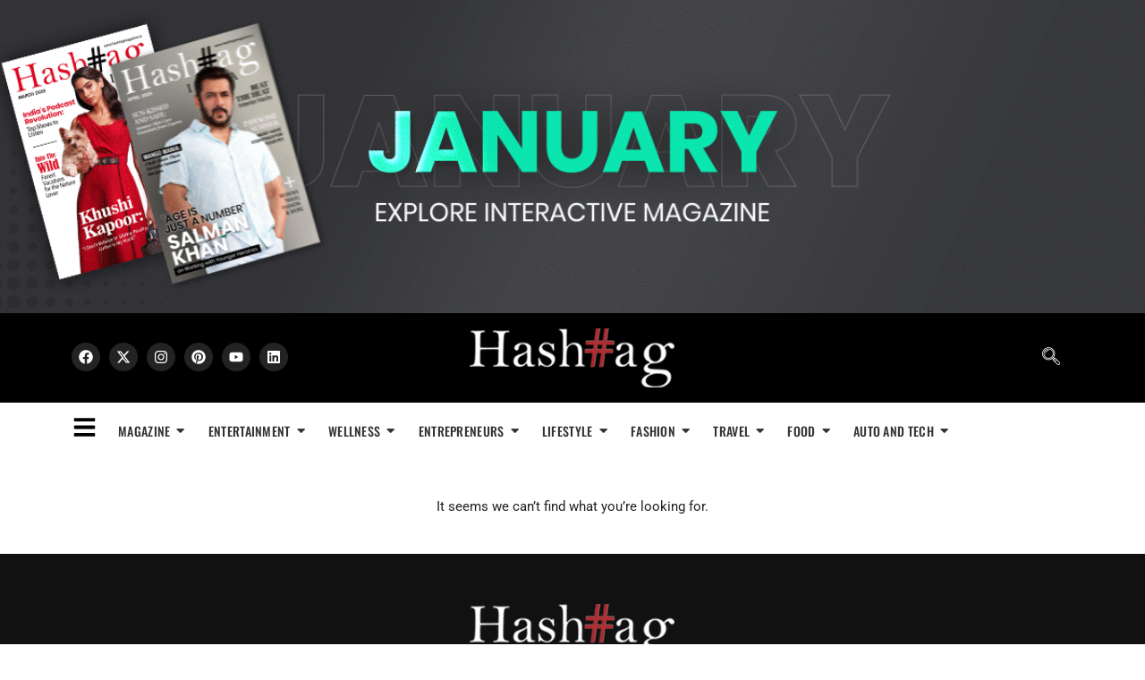

--- FILE ---
content_type: text/html; charset=UTF-8
request_url: https://hashtagmagazine.in/tag/movies-2/
body_size: 126853
content:
<!DOCTYPE html>
<html lang="en-US">
<head>
	<meta charset="UTF-8">
	<meta name="viewport" content="width=device-width, initial-scale=1.0, viewport-fit=cover" />		<meta name='robots' content='index, follow, max-image-preview:large, max-snippet:-1, max-video-preview:-1' />

	<!-- This site is optimized with the Yoast SEO plugin v26.0 - https://yoast.com/wordpress/plugins/seo/ -->
	<title>Movies Archives - Hashtag Magazine</title>
	<link rel="canonical" href="https://hashtagmagazine.in/tag/movies-2/" />
	<meta property="og:locale" content="en_US" />
	<meta property="og:type" content="article" />
	<meta property="og:title" content="Movies Archives - Hashtag Magazine" />
	<meta property="og:url" content="https://hashtagmagazine.in/tag/movies-2/" />
	<meta property="og:site_name" content="Hashtag Magazine" />
	<meta name="twitter:card" content="summary_large_image" />
	<script type="application/ld+json" class="yoast-schema-graph">{"@context":"https://schema.org","@graph":[{"@type":"CollectionPage","@id":"https://hashtagmagazine.in/tag/movies-2/","url":"https://hashtagmagazine.in/tag/movies-2/","name":"Movies Archives - Hashtag Magazine","isPartOf":{"@id":"https://hashtagmagazine.in/#website"},"primaryImageOfPage":{"@id":"https://hashtagmagazine.in/tag/movies-2/#primaryimage"},"image":{"@id":"https://hashtagmagazine.in/tag/movies-2/#primaryimage"},"thumbnailUrl":"https://hashtagmagazine.in/wp-content/uploads/2025/04/1.png","breadcrumb":{"@id":"https://hashtagmagazine.in/tag/movies-2/#breadcrumb"},"inLanguage":"en-US"},{"@type":"ImageObject","inLanguage":"en-US","@id":"https://hashtagmagazine.in/tag/movies-2/#primaryimage","url":"https://hashtagmagazine.in/wp-content/uploads/2025/04/1.png","contentUrl":"https://hashtagmagazine.in/wp-content/uploads/2025/04/1.png","width":1600,"height":1000,"caption":"Salman Khan Gets Candid"},{"@type":"BreadcrumbList","@id":"https://hashtagmagazine.in/tag/movies-2/#breadcrumb","itemListElement":[{"@type":"ListItem","position":1,"name":"Home","item":"https://hashtagmagazine.in/"},{"@type":"ListItem","position":2,"name":"Movies"}]},{"@type":"WebSite","@id":"https://hashtagmagazine.in/#website","url":"https://hashtagmagazine.in/","name":"Hashtag Magazine","description":"Change the way you read","potentialAction":[{"@type":"SearchAction","target":{"@type":"EntryPoint","urlTemplate":"https://hashtagmagazine.in/?s={search_term_string}"},"query-input":{"@type":"PropertyValueSpecification","valueRequired":true,"valueName":"search_term_string"}}],"inLanguage":"en-US"}]}</script>
	<!-- / Yoast SEO plugin. -->


<style id='wp-img-auto-sizes-contain-inline-css'>
img:is([sizes=auto i],[sizes^="auto," i]){contain-intrinsic-size:3000px 1500px}
/*# sourceURL=wp-img-auto-sizes-contain-inline-css */
</style>
<link rel='stylesheet' id='fluentform-elementor-widget-css' href='https://hashtagmagazine.in/wp-content/plugins/fluentform/assets/css/fluent-forms-elementor-widget.css?ver=6.0.3' media='all' />
<link rel='stylesheet' id='wp-block-library-css' href='https://hashtagmagazine.in/wp-includes/css/dist/block-library/style.min.css?ver=6.9' media='all' />

<style id='classic-theme-styles-inline-css'>
/*! This file is auto-generated */
.wp-block-button__link{color:#fff;background-color:#32373c;border-radius:9999px;box-shadow:none;text-decoration:none;padding:calc(.667em + 2px) calc(1.333em + 2px);font-size:1.125em}.wp-block-file__button{background:#32373c;color:#fff;text-decoration:none}
/*# sourceURL=/wp-includes/css/classic-themes.min.css */
</style>
<link rel='stylesheet' id='twenty-twenty-one-custom-color-overrides-css' href='https://hashtagmagazine.in/wp-content/themes/twentytwentyone/assets/css/custom-color-overrides.css?ver=2.5' media='all' />
<style id='twenty-twenty-one-custom-color-overrides-inline-css'>
:root .editor-styles-wrapper{--global--color-background: #ffffff;--global--color-primary: #000;--global--color-secondary: #000;--button--color-background: #000;--button--color-text-hover: #000;}
/*# sourceURL=twenty-twenty-one-custom-color-overrides-inline-css */
</style>
<link rel='stylesheet' id='twenty-twenty-one-style-css' href='https://hashtagmagazine.in/wp-content/themes/twentytwentyone/style.css?ver=2.5' media='all' />
<style id='twenty-twenty-one-style-inline-css'>
:root{--global--color-background: #ffffff;--global--color-primary: #000;--global--color-secondary: #000;--button--color-background: #000;--button--color-text-hover: #000;}
/*# sourceURL=twenty-twenty-one-style-inline-css */
</style>
<link rel='stylesheet' id='twenty-twenty-one-print-style-css' href='https://hashtagmagazine.in/wp-content/themes/twentytwentyone/assets/css/print.css?ver=2.5' media='print' />
<link rel='stylesheet' id='dflip-style-css' href='https://hashtagmagazine.in/wp-content/plugins/3d-flipbook-dflip-lite/assets/css/dflip.min.css?ver=2.3.65' media='all' />
<link rel='stylesheet' id='elementor-frontend-css' href='https://hashtagmagazine.in/wp-content/plugins/elementor/assets/css/frontend.min.css?ver=3.32.2' media='all' />
<link rel='stylesheet' id='widget-social-icons-css' href='https://hashtagmagazine.in/wp-content/plugins/elementor/assets/css/widget-social-icons.min.css?ver=3.32.2' media='all' />
<link rel='stylesheet' id='e-apple-webkit-css' href='https://hashtagmagazine.in/wp-content/plugins/elementor/assets/css/conditionals/apple-webkit.min.css?ver=3.32.2' media='all' />
<link rel='stylesheet' id='widget-image-css' href='https://hashtagmagazine.in/wp-content/plugins/elementor/assets/css/widget-image.min.css?ver=3.32.2' media='all' />
<link rel='stylesheet' id='e-sticky-css' href='https://hashtagmagazine.in/wp-content/plugins/elementor-pro/assets/css/modules/sticky.min.css?ver=3.30.0' media='all' />
<link rel='stylesheet' id='widget-nav-menu-css' href='https://hashtagmagazine.in/wp-content/plugins/elementor-pro/assets/css/widget-nav-menu.min.css?ver=3.30.0' media='all' />
<link rel='stylesheet' id='widget-loop-common-css' href='https://hashtagmagazine.in/wp-content/plugins/elementor-pro/assets/css/widget-loop-common.min.css?ver=3.30.0' media='all' />
<link rel='stylesheet' id='widget-loop-grid-css' href='https://hashtagmagazine.in/wp-content/plugins/elementor-pro/assets/css/widget-loop-grid.min.css?ver=3.30.0' media='all' />
<link rel='stylesheet' id='elementor-post-14998-css' href='https://hashtagmagazine.in/wp-content/uploads/elementor/css/post-14998.css?ver=1766324951' media='all' />
<link rel='stylesheet' id='elementor-post-15011-css' href='https://hashtagmagazine.in/wp-content/uploads/elementor/css/post-15011.css?ver=1767245345' media='all' />
<link rel='stylesheet' id='elementor-post-15332-css' href='https://hashtagmagazine.in/wp-content/uploads/elementor/css/post-15332.css?ver=1766324952' media='all' />
<link rel='stylesheet' id='elementor-post-18881-css' href='https://hashtagmagazine.in/wp-content/uploads/elementor/css/post-18881.css?ver=1766325039' media='all' />
<link rel='stylesheet' id='ekit-widget-styles-css' href='https://hashtagmagazine.in/wp-content/plugins/elementskit-lite/widgets/init/assets/css/widget-styles.css?ver=3.7.8' media='all' />
<link rel='stylesheet' id='ekit-responsive-css' href='https://hashtagmagazine.in/wp-content/plugins/elementskit-lite/widgets/init/assets/css/responsive.css?ver=3.7.8' media='all' />
<link rel='stylesheet' id='eael-general-css' href='https://hashtagmagazine.in/wp-content/plugins/essential-addons-for-elementor-lite/assets/front-end/css/view/general.min.css?ver=6.1.12' media='all' />
<link rel='stylesheet' id='wpr-link-animations-css-css' href='https://hashtagmagazine.in/wp-content/plugins/royal-elementor-addons/assets/css/lib/animations/wpr-link-animations.min.css?ver=1.7.1025' media='all' />
<link rel='stylesheet' id='wpr-text-animations-css-css' href='https://hashtagmagazine.in/wp-content/plugins/royal-elementor-addons/assets/css/lib/animations/text-animations.min.css?ver=1.7.1025' media='all' />
<link rel='stylesheet' id='wpr-addons-css-css' href='https://hashtagmagazine.in/wp-content/plugins/royal-elementor-addons/assets/css/frontend.min.css?ver=1.7.1025' media='all' />
<link rel='stylesheet' id='font-awesome-5-all-css' href='https://hashtagmagazine.in/wp-content/plugins/elementor/assets/lib/font-awesome/css/all.min.css?ver=6.1.12' media='all' />
<link rel='stylesheet' id='elementor-gf-local-roboto-css' href='https://hashtagmagazine.in/wp-content/uploads/elementor/google-fonts/css/roboto.css?ver=1746087626' media='all' />
<link rel='stylesheet' id='elementor-gf-local-oswald-css' href='https://hashtagmagazine.in/wp-content/uploads/elementor/google-fonts/css/oswald.css?ver=1746087610' media='all' />
<link rel='stylesheet' id='elementor-icons-ekiticons-css' href='https://hashtagmagazine.in/wp-content/plugins/elementskit-lite/modules/elementskit-icon-pack/assets/css/ekiticons.css?ver=3.7.8' media='all' />
<script data-cfasync="false" src="https://hashtagmagazine.in/wp-includes/js/jquery/jquery.min.js?ver=3.7.1" id="jquery-core-js"></script>
<script data-cfasync="false" src="https://hashtagmagazine.in/wp-includes/js/jquery/jquery-migrate.min.js?ver=3.4.1" id="jquery-migrate-js"></script>
<link rel="https://api.w.org/" href="https://hashtagmagazine.in/wp-json/" /><link rel="alternate" title="JSON" type="application/json" href="https://hashtagmagazine.in/wp-json/wp/v2/tags/651" /><link rel="EditURI" type="application/rsd+xml" title="RSD" href="https://hashtagmagazine.in/xmlrpc.php?rsd" />
<meta name="generator" content="WordPress 6.9" />



<!-- Google tag (gtag.js) -->
<script async src="https://www.googletagmanager.com/gtag/js?id=G-X46NC7KEG0"></script>
<link rel="preload" as="image" href="https://hashtagmagazine.in/wp-content/uploads/2025/06/June_Cover_2025_Final-1-1037x1536-1-1.webp" type="image/webp">
<link rel="preload" as="image" href="https://hashtagmagazine.in/wp-content/uploads/2025/02/June_banner.webp" type="image/webp">

<style>



img.wp-image-19245 {
  height: auto !important;
}
</style>


<script>
  window.dataLayer = window.dataLayer || [];
  function gtag(){dataLayer.push(arguments);}
  gtag('js', new Date());

  gtag('config', 'G-X46NC7KEG0');
</script>
<!-- Meta Pixel Code -->
<script>
!function(f,b,e,v,n,t,s)
{if(f.fbq)return;n=f.fbq=function(){n.callMethod?
n.callMethod.apply(n,arguments):n.queue.push(arguments)};
if(!f._fbq)f._fbq=n;n.push=n;n.loaded=!0;n.version='2.0';
n.queue=[];t=b.createElement(e);t.async=!0;
t.src=v;s=b.getElementsByTagName(e)[0];
s.parentNode.insertBefore(t,s)}(window, document,'script',
'https://connect.facebook.net/en_US/fbevents.js');
fbq('init', '1415535746269976');
fbq('track', 'PageView');
</script>
<noscript><img height="1" width="1" style="display:none"
src="https://www.facebook.com/tr?id=1415535746269976&ev=PageView&noscript=1"
/></noscript>
<!-- End Meta Pixel Code --><meta name="generator" content="Elementor 3.32.2; features: e_font_icon_svg, additional_custom_breakpoints; settings: css_print_method-external, google_font-enabled, font_display-swap">
<style>
@font-face {
  font-display: swap !important;
}

</style>
<style>.recentcomments a{display:inline !important;padding:0 !important;margin:0 !important;}</style>			<style>
				.e-con.e-parent:nth-of-type(n+4):not(.e-lazyloaded):not(.e-no-lazyload),
				.e-con.e-parent:nth-of-type(n+4):not(.e-lazyloaded):not(.e-no-lazyload) * {
					background-image: none !important;
				}
				@media screen and (max-height: 1024px) {
					.e-con.e-parent:nth-of-type(n+3):not(.e-lazyloaded):not(.e-no-lazyload),
					.e-con.e-parent:nth-of-type(n+3):not(.e-lazyloaded):not(.e-no-lazyload) * {
						background-image: none !important;
					}
				}
				@media screen and (max-height: 640px) {
					.e-con.e-parent:nth-of-type(n+2):not(.e-lazyloaded):not(.e-no-lazyload),
					.e-con.e-parent:nth-of-type(n+2):not(.e-lazyloaded):not(.e-no-lazyload) * {
						background-image: none !important;
					}
				}
			</style>
			<style id="custom-background-css">
body.custom-background { background-color: #ffffff; }
</style>
	<script>jQuery(document).ready(function () {
    var paginateVal = 10;

    // Get the base URL without hash or query string
    var baseUrl = window.location.origin + window.location.pathname.replace(/\/$/, "");

    jQuery('.e-load-more-anchor').each(function () {
        var $anchor = jQuery(this);
        var currentPage = parseInt($anchor.attr('data-page')) || 1;
        var nextPage = currentPage + 1;
        var nextUrl = baseUrl + '/page/' + nextPage + '/';

        console.log("Setting initial next URL: " + nextUrl);

        $anchor.attr('data-next-page', nextUrl).attr('data-max-page', paginateVal);
    });

    // MutationObserver to update the next-page URL correctly
    var observer = new MutationObserver(function (mutationsList) {
        mutationsList.forEach(function (mutation) {
            if (mutation.type === 'attributes' && mutation.attributeName === 'data-page') {
                var $anchor = jQuery(mutation.target);
                var newPage = parseInt($anchor.attr('data-page')) + 1;
                var correctUrl = baseUrl + '/page/' + newPage + '/';

                console.log('Updating next-page to: ' + correctUrl);

                $anchor.attr('data-next-page', correctUrl);
            }
        });
    });

    jQuery(".e-load-more-anchor").each(function () {
        observer.observe(this, {
            attributes: true,
            attributeFilter: ['data-page']
        });
    });
});
document.addEventListener("DOMContentLoaded", function () {
  const orig = LoopLoadMore.prototype.handleSuccessFetch;
  LoopLoadMore.prototype.handleSuccessFetch = function (...args) {
    try {
      orig.apply(this, args);
    } catch (e) {
      console.error("LoopLoadMore error caught:", e);
    }
  };
});
</script><link rel="icon" href="https://hashtagmagazine.in/wp-content/uploads/2020/12/Hashtag-50x48.png" sizes="32x32" />
<link rel="icon" href="https://hashtagmagazine.in/wp-content/uploads/2020/12/Hashtag.png" sizes="192x192" />
<link rel="apple-touch-icon" href="https://hashtagmagazine.in/wp-content/uploads/2020/12/Hashtag-180x180.png" />
<meta name="msapplication-TileImage" content="https://hashtagmagazine.in/wp-content/uploads/2020/12/Hashtag.png" />
		<style id="wp-custom-css">
			/* img{
	height:100% !important;
} */

.elementor-nav-menu .sub-arrow {
    align-items: center;
    display: flex
;
    line-height: 1;
    justify-content: center;
    align-items: center;
    margin-block-start: -10px;
    padding: 0px;
    padding-inline-end: 0;
    color: white !important;
    background: white;
    margin: 10px !important;
}
h2.wp-block-heading {
    font-family: 'Oswald' !important;
    font-size: 2rem !important;
}
/* li {
    font-family: 'Oswald' !important;
    font-size: 1rem !important;
} */
/* p {
    font-size: 1rem !important;
    font-family: 'Roboto' !important;
    font-weight: 300 !important;
} */
strong {
    font-weight: 700 !important;
    color: black !important;
}
input#submit {
    font-family: 'Oswald' !important;
    font-size: 1rem !important;
    padding: 10px !important;
    border-radius: 8px !important;
}
h3.wp-block-heading {
    font-size: 1.3rem !important;
}
h2.wp-block-heading {
    font-family: 'Oswald' !important;
    font-size: 1.5rem !important;
    line-height: 4rem !important;
}
h3.wp-block-heading {
    font-size: 1.3rem;
    
	line-height: 4rem !important;
}
.comment-reply-title {
    display: flex
;
    justify-content: space-between ;
    font-family: 'Oswald' !important;
    font-size: 1.5rem !important;
}

/* ul,ol {
   
    padding: 10px !important;
} */
figure.wp-block-image.size-full {
    padding: 18px !important;
}
figure.aligncenter.size-full {
    padding: 12px !important;
}
figure.wp-block-image.size-large {
    padding: 12px !important;
}

    .ekit-wid-con .elementskit-navbar-nav-default .elementskit-megamenu-has .elementskit-megamenu-panel {
        -webkit-transition: transform .4s ease;
        -webkit-transition: -webkit-transform .4s ease;
        transition: -webkit-transform .4s ease;
        transition: transform .4s ease;
        transition: transform .4s ease, -webkit-transform .4s ease;
        background-color: white !important;
    }
span.elementskit-tab-title {
    font-size: 15px;
    font-family: 'Oswald';
    font-weight: 400;
}
.elementor-widget .elementor-icon-list-items.elementor-inline-items {
    display: flex
;
    flex-wrap: wrap;
    margin-left: -8px;
    margin-right: -8px;

}
cite {
    font-family: 'Oswald' !important;
    font-weight: 600 !important;
    font-size: 18px !important;
    font-style: italic !important;
    color: black !important;
}
.elementor-widget .elementor-icon-list-items.elementor-inline-items .elementor-icon-list-item {
    margin-left: 0px !important;
    margin-right: 0px !important;
}
	.elementor img {
    border: none;
    border-radius: 0;
    box-shadow: none;
    height: auto !important;
    max-width: 100%;
}
@media only screen and (max-width: 600px) {
img.attachment-full.size-full.wp-image-18367 {
    width: 120px !important;
}
	.wp-block-spacer {
    clear: both;
    height: 24px !important;
}
	
}
input::placeholder {
    font-size: 0.8rem !important;
}
.wp-block-quote{
  font-family: 'Oswald' !important;
}

.ff-default .ff-el-form-control:focus {
    background-color: #fff;
    border-color: var(--fluentform-primary);
    color: var(--fluentform-secondary);
    outline: none;
    color: black !important;
    font-weight: 300 !important;
}
/* @media (min-width: 1025px) {
    .elementskit-navbar-nav-default.ekit-nav-dropdown-hover .elementskit-megamenu-has:hover>.elementskit-megamenu-panel {
        opacity: 1;
        visibility: visible;
        -webkit-transform: translateY(0);
        transform: translateY(0);
        pointer-events: auto;
        width: 100% !important;
    }
} */
/* For smaller screens (iPhone/mobile) */
/* .elementor img {
    border: none;
    border-radius: 0;
    box-shadow: none;
height: auto !important; 
    max-width: 100%;
} */


.wp-block-image img {
    box-sizing: border-box;
    height: auto;
    max-width: 70% !important;
    vertical-align: bottom;
}
@media (max-width: 768px) {
   
	.wp-block-image img {
    box-sizing: border-box;
    height: auto;
    max-width: 70% !important;
    vertical-align: bottom;
}
	img.attachment-full {
    width: 100% !important;
    height: 100% !important;
}



/* 	.e-con-full.e-flex.e-con.e-child {
    margin-top: 90px !important;
} */
/* 	.elementor img {
    border: none;
    border-radius: 0;
    box-shadow: none;
  height: 100% !important;
    max-width: 100%;
} */
}
body.home.wp-singular.page-template.page-template-elementor_header_footer.page.page-id-15009.logged-in.admin-bar.custom-background.wp-embed-responsive.wp-theme-twentytwentyone.is-light-theme.has-background-white.singular.elementor-default.elementor-template-full-width.elementor-kit-14998.elementor-page.elementor-page-15009.dialog-body.dialog-buttons-body.dialog-container.dialog-buttons-container.customize-support.e--ua-blink.e--ua-chrome.e--ua-webkit.cht-in-desktop.cht-landscape.dialog-lightbox-body.dialog-lightbox-container {
    overflow-x: hidden !important;
}
		</style>
		<style id="wpr_lightbox_styles">
				.lg-backdrop {
					background-color: rgba(0,0,0,0.6) !important;
				}
				.lg-toolbar,
				.lg-dropdown {
					background-color: rgba(0,0,0,0.8) !important;
				}
				.lg-dropdown:after {
					border-bottom-color: rgba(0,0,0,0.8) !important;
				}
				.lg-sub-html {
					background-color: rgba(0,0,0,0.8) !important;
				}
				.lg-thumb-outer,
				.lg-progress-bar {
					background-color: #444444 !important;
				}
				.lg-progress {
					background-color: #a90707 !important;
				}
				.lg-icon {
					color: #efefef !important;
					font-size: 20px !important;
				}
				.lg-icon.lg-toogle-thumb {
					font-size: 24px !important;
				}
				.lg-icon:hover,
				.lg-dropdown-text:hover {
					color: #ffffff !important;
				}
				.lg-sub-html,
				.lg-dropdown-text {
					color: #efefef !important;
					font-size: 14px !important;
				}
				#lg-counter {
					color: #efefef !important;
					font-size: 14px !important;
				}
				.lg-prev,
				.lg-next {
					font-size: 35px !important;
				}

				/* Defaults */
				.lg-icon {
				background-color: transparent !important;
				}

				#lg-counter {
				opacity: 0.9;
				}

				.lg-thumb-outer {
				padding: 0 10px;
				}

				.lg-thumb-item {
				border-radius: 0 !important;
				border: none !important;
				opacity: 0.5;
				}

				.lg-thumb-item.active {
					opacity: 1;
				}
	         </style></head>
<body class="archive tag tag-movies-2 tag-651 custom-background wp-embed-responsive wp-theme-twentytwentyone is-light-theme has-background-white no-js hfeed elementor-page-18881 elementor-default elementor-template-full-width elementor-kit-14998">
		<div data-elementor-type="header" data-elementor-id="15011" class="elementor elementor-15011 elementor-location-header" data-elementor-post-type="elementor_library">
			<div class="elementor-element elementor-element-8c39e22 e-con-full elementor-hidden-tablet elementor-hidden-mobile e-flex wpr-particle-no wpr-jarallax-no wpr-parallax-no wpr-sticky-section-no e-con e-parent" data-id="8c39e22" data-element_type="container" data-settings="{&quot;background_background&quot;:&quot;classic&quot;}">
				</div>
		<div class="elementor-element elementor-element-39cdf3d elementor-hidden-mobile e-flex e-con-boxed wpr-particle-no wpr-jarallax-no wpr-parallax-no wpr-sticky-section-no e-con e-parent" data-id="39cdf3d" data-element_type="container" data-settings="{&quot;background_background&quot;:&quot;classic&quot;}">
					<div class="e-con-inner">
		<div class="elementor-element elementor-element-eafe67d e-con-full e-flex wpr-particle-no wpr-jarallax-no wpr-parallax-no wpr-sticky-section-no e-con e-child" data-id="eafe67d" data-element_type="container">
				<div class="elementor-element elementor-element-79455d5 e-grid-align-left social-links elementor-shape-rounded elementor-grid-0 elementor-widget elementor-widget-social-icons" data-id="79455d5" data-element_type="widget" data-widget_type="social-icons.default">
							<div class="elementor-social-icons-wrapper elementor-grid" role="list">
							<span class="elementor-grid-item" role="listitem">
					<a class="elementor-icon elementor-social-icon elementor-social-icon-facebook elementor-repeater-item-e7b1819" href="https://facebook.com/thehashtagmagazine" target="_blank">
						<span class="elementor-screen-only">Facebook</span>
						<svg aria-hidden="true" class="e-font-icon-svg e-fab-facebook" viewBox="0 0 512 512" xmlns="http://www.w3.org/2000/svg"><path d="M504 256C504 119 393 8 256 8S8 119 8 256c0 123.78 90.69 226.38 209.25 245V327.69h-63V256h63v-54.64c0-62.15 37-96.48 93.67-96.48 27.14 0 55.52 4.84 55.52 4.84v61h-31.28c-30.8 0-40.41 19.12-40.41 38.73V256h68.78l-11 71.69h-57.78V501C413.31 482.38 504 379.78 504 256z"></path></svg>					</a>
				</span>
							<span class="elementor-grid-item" role="listitem">
					<a class="elementor-icon elementor-social-icon elementor-social-icon-x-twitter elementor-repeater-item-c58b10c" href="https://twitter.com/readHashtag" target="_blank">
						<span class="elementor-screen-only">X-twitter</span>
						<svg aria-hidden="true" class="e-font-icon-svg e-fab-x-twitter" viewBox="0 0 512 512" xmlns="http://www.w3.org/2000/svg"><path d="M389.2 48h70.6L305.6 224.2 487 464H345L233.7 318.6 106.5 464H35.8L200.7 275.5 26.8 48H172.4L272.9 180.9 389.2 48zM364.4 421.8h39.1L151.1 88h-42L364.4 421.8z"></path></svg>					</a>
				</span>
							<span class="elementor-grid-item" role="listitem">
					<a class="elementor-icon elementor-social-icon elementor-social-icon-instagram elementor-repeater-item-6baa629" href="https://instagram.com/hashtagmagazine.in" target="_blank">
						<span class="elementor-screen-only">Instagram</span>
						<svg aria-hidden="true" class="e-font-icon-svg e-fab-instagram" viewBox="0 0 448 512" xmlns="http://www.w3.org/2000/svg"><path d="M224.1 141c-63.6 0-114.9 51.3-114.9 114.9s51.3 114.9 114.9 114.9S339 319.5 339 255.9 287.7 141 224.1 141zm0 189.6c-41.1 0-74.7-33.5-74.7-74.7s33.5-74.7 74.7-74.7 74.7 33.5 74.7 74.7-33.6 74.7-74.7 74.7zm146.4-194.3c0 14.9-12 26.8-26.8 26.8-14.9 0-26.8-12-26.8-26.8s12-26.8 26.8-26.8 26.8 12 26.8 26.8zm76.1 27.2c-1.7-35.9-9.9-67.7-36.2-93.9-26.2-26.2-58-34.4-93.9-36.2-37-2.1-147.9-2.1-184.9 0-35.8 1.7-67.6 9.9-93.9 36.1s-34.4 58-36.2 93.9c-2.1 37-2.1 147.9 0 184.9 1.7 35.9 9.9 67.7 36.2 93.9s58 34.4 93.9 36.2c37 2.1 147.9 2.1 184.9 0 35.9-1.7 67.7-9.9 93.9-36.2 26.2-26.2 34.4-58 36.2-93.9 2.1-37 2.1-147.8 0-184.8zM398.8 388c-7.8 19.6-22.9 34.7-42.6 42.6-29.5 11.7-99.5 9-132.1 9s-102.7 2.6-132.1-9c-19.6-7.8-34.7-22.9-42.6-42.6-11.7-29.5-9-99.5-9-132.1s-2.6-102.7 9-132.1c7.8-19.6 22.9-34.7 42.6-42.6 29.5-11.7 99.5-9 132.1-9s102.7-2.6 132.1 9c19.6 7.8 34.7 22.9 42.6 42.6 11.7 29.5 9 99.5 9 132.1s2.7 102.7-9 132.1z"></path></svg>					</a>
				</span>
							<span class="elementor-grid-item" role="listitem">
					<a class="elementor-icon elementor-social-icon elementor-social-icon-pinterest elementor-repeater-item-29f667f" href="https://pinterest.com/readhashtag" target="_blank">
						<span class="elementor-screen-only">Pinterest</span>
						<svg aria-hidden="true" class="e-font-icon-svg e-fab-pinterest" viewBox="0 0 496 512" xmlns="http://www.w3.org/2000/svg"><path d="M496 256c0 137-111 248-248 248-25.6 0-50.2-3.9-73.4-11.1 10.1-16.5 25.2-43.5 30.8-65 3-11.6 15.4-59 15.4-59 8.1 15.4 31.7 28.5 56.8 28.5 74.8 0 128.7-68.8 128.7-154.3 0-81.9-66.9-143.2-152.9-143.2-107 0-163.9 71.8-163.9 150.1 0 36.4 19.4 81.7 50.3 96.1 4.7 2.2 7.2 1.2 8.3-3.3.8-3.4 5-20.3 6.9-28.1.6-2.5.3-4.7-1.7-7.1-10.1-12.5-18.3-35.3-18.3-56.6 0-54.7 41.4-107.6 112-107.6 60.9 0 103.6 41.5 103.6 100.9 0 67.1-33.9 113.6-78 113.6-24.3 0-42.6-20.1-36.7-44.8 7-29.5 20.5-61.3 20.5-82.6 0-19-10.2-34.9-31.4-34.9-24.9 0-44.9 25.7-44.9 60.2 0 22 7.4 36.8 7.4 36.8s-24.5 103.8-29 123.2c-5 21.4-3 51.6-.9 71.2C65.4 450.9 0 361.1 0 256 0 119 111 8 248 8s248 111 248 248z"></path></svg>					</a>
				</span>
							<span class="elementor-grid-item" role="listitem">
					<a class="elementor-icon elementor-social-icon elementor-social-icon-youtube elementor-repeater-item-2907661" href="https://www.youtube.com/@hashtagmagazinein" target="_blank">
						<span class="elementor-screen-only">Youtube</span>
						<svg aria-hidden="true" class="e-font-icon-svg e-fab-youtube" viewBox="0 0 576 512" xmlns="http://www.w3.org/2000/svg"><path d="M549.655 124.083c-6.281-23.65-24.787-42.276-48.284-48.597C458.781 64 288 64 288 64S117.22 64 74.629 75.486c-23.497 6.322-42.003 24.947-48.284 48.597-11.412 42.867-11.412 132.305-11.412 132.305s0 89.438 11.412 132.305c6.281 23.65 24.787 41.5 48.284 47.821C117.22 448 288 448 288 448s170.78 0 213.371-11.486c23.497-6.321 42.003-24.171 48.284-47.821 11.412-42.867 11.412-132.305 11.412-132.305s0-89.438-11.412-132.305zm-317.51 213.508V175.185l142.739 81.205-142.739 81.201z"></path></svg>					</a>
				</span>
							<span class="elementor-grid-item" role="listitem">
					<a class="elementor-icon elementor-social-icon elementor-social-icon-linkedin elementor-repeater-item-b630aec" href="https://in.linkedin.com/company/hashtag-magazine-india" target="_blank">
						<span class="elementor-screen-only">Linkedin</span>
						<svg aria-hidden="true" class="e-font-icon-svg e-fab-linkedin" viewBox="0 0 448 512" xmlns="http://www.w3.org/2000/svg"><path d="M416 32H31.9C14.3 32 0 46.5 0 64.3v383.4C0 465.5 14.3 480 31.9 480H416c17.6 0 32-14.5 32-32.3V64.3c0-17.8-14.4-32.3-32-32.3zM135.4 416H69V202.2h66.5V416zm-33.2-243c-21.3 0-38.5-17.3-38.5-38.5S80.9 96 102.2 96c21.2 0 38.5 17.3 38.5 38.5 0 21.3-17.2 38.5-38.5 38.5zm282.1 243h-66.4V312c0-24.8-.5-56.7-34.5-56.7-34.6 0-39.9 27-39.9 54.9V416h-66.4V202.2h63.7v29.2h.9c8.9-16.8 30.6-34.5 62.9-34.5 67.2 0 79.7 44.3 79.7 101.9V416z"></path></svg>					</a>
				</span>
					</div>
						</div>
				</div>
		<div class="elementor-element elementor-element-b9b4705 e-con-full e-flex wpr-particle-no wpr-jarallax-no wpr-parallax-no wpr-sticky-section-no e-con e-child" data-id="b9b4705" data-element_type="container">
				<div class="elementor-element elementor-element-5d05353 elementor-widget elementor-widget-image" data-id="5d05353" data-element_type="widget" data-widget_type="image.default">
																<a href="https://hashtagmagazine.in/">
							<img width="245" height="80" src="https://hashtagmagazine.in/wp-content/uploads/2025/02/hashtag-white.png" class="attachment-full size-full wp-image-15691" alt="" srcset="https://hashtagmagazine.in/wp-content/uploads/2025/02/hashtag-white.png 245w, https://hashtagmagazine.in/wp-content/uploads/2025/02/hashtag-white-20x7.png 20w, https://hashtagmagazine.in/wp-content/uploads/2025/02/hashtag-white-150x49.png 150w, https://hashtagmagazine.in/wp-content/uploads/2025/02/hashtag-white-147x48.png 147w" sizes="(max-width: 245px) 100vw, 245px" style="width:100%;height:32.65%;max-width:245px" />								</a>
															</div>
				</div>
		<div class="elementor-element elementor-element-9b34e2f e-con-full e-flex wpr-particle-no wpr-jarallax-no wpr-parallax-no wpr-sticky-section-no e-con e-child" data-id="9b34e2f" data-element_type="container">
				<div class="elementor-element elementor-element-538e01a elementor-widget elementor-widget-elementskit-header-search" data-id="538e01a" data-element_type="widget" data-widget_type="elementskit-header-search.default">
					<div class="ekit-wid-con" >        <a href="#ekit_modal-popup-538e01a" class="ekit_navsearch-button ekit-modal-popup" aria-label="navsearch-button">
            <i aria-hidden="true" class="icon icon-search"></i>        </a>
        <!-- language switcher strart -->
        <!-- xs modal -->
        <div class="zoom-anim-dialog mfp-hide ekit_modal-searchPanel" id="ekit_modal-popup-538e01a">
            <div class="ekit-search-panel">
            <!-- Polylang search - thanks to Alain Melsens -->
                <form role="search" method="get" class="ekit-search-group" action="https://hashtagmagazine.in/">
                    <input type="search" class="ekit_search-field" aria-label="search-form" placeholder="Search..." value="" name="s">
					<button type="submit" class="ekit_search-button" aria-label="search-button">
                        <i aria-hidden="true" class="icon icon-search"></i>                    </button>
                </form>
            </div>
        </div><!-- End xs modal -->
        <!-- end language switcher strart -->
        </div>				</div>
				</div>
					</div>
				</div>
		<div class="elementor-element elementor-element-67ae4b0 elementor-hidden-mobile e-flex e-con-boxed wpr-particle-no wpr-jarallax-no wpr-parallax-no wpr-sticky-section-no e-con e-parent" data-id="67ae4b0" data-element_type="container" data-settings="{&quot;background_background&quot;:&quot;classic&quot;,&quot;sticky&quot;:&quot;top&quot;,&quot;sticky_parent&quot;:&quot;yes&quot;,&quot;sticky_on&quot;:[&quot;desktop&quot;,&quot;tablet&quot;,&quot;mobile&quot;],&quot;sticky_offset&quot;:0,&quot;sticky_effects_offset&quot;:0,&quot;sticky_anchor_link_offset&quot;:0}">
					<div class="e-con-inner">
		<div class="elementor-element elementor-element-829dbff e-con-full e-flex wpr-particle-no wpr-jarallax-no wpr-parallax-no wpr-sticky-section-no e-con e-child" data-id="829dbff" data-element_type="container">
				<div class="elementor-element elementor-element-815d3a8 elementor-view-default elementor-widget elementor-widget-icon" data-id="815d3a8" data-element_type="widget" data-widget_type="icon.default">
							<div class="elementor-icon-wrapper">
			<a class="elementor-icon" href="#elementor-action%3Aaction%3Dpopup%3Aopen%26settings%3DeyJpZCI6IjE5MDQyIiwidG9nZ2xlIjpmYWxzZX0%3D">
			<svg aria-hidden="true" class="e-font-icon-svg e-fas-bars" viewBox="0 0 448 512" xmlns="http://www.w3.org/2000/svg"><path d="M16 132h416c8.837 0 16-7.163 16-16V76c0-8.837-7.163-16-16-16H16C7.163 60 0 67.163 0 76v40c0 8.837 7.163 16 16 16zm0 160h416c8.837 0 16-7.163 16-16v-40c0-8.837-7.163-16-16-16H16c-8.837 0-16 7.163-16 16v40c0 8.837 7.163 16 16 16zm0 160h416c8.837 0 16-7.163 16-16v-40c0-8.837-7.163-16-16-16H16c-8.837 0-16 7.163-16 16v40c0 8.837 7.163 16 16 16z"></path></svg>			</a>
		</div>
						</div>
				</div>
		<div class="elementor-element elementor-element-29bda1e e-con-full e-flex wpr-particle-no wpr-jarallax-no wpr-parallax-no wpr-sticky-section-no e-con e-child" data-id="29bda1e" data-element_type="container">
				<div class="elementor-element elementor-element-0ee1490 wpr-main-menu-align-left wpr-main-menu-align--tabletleft wpr-main-menu-align--mobileleft wpr-pointer-underline wpr-pointer-line-fx wpr-pointer-fx-fade wpr-sub-icon-caret-down wpr-sub-menu-fx-fade wpr-nav-menu-bp-tablet wpr-mobile-menu-display-dropdown wpr-mobile-menu-full-width wpr-mobile-toggle-v1 wpr-sub-divider-yes wpr-mobile-divider-yes elementor-widget elementor-widget-wpr-mega-menu" data-id="0ee1490" data-element_type="widget" data-settings="{&quot;menu_layout&quot;:&quot;horizontal&quot;}" data-widget_type="wpr-mega-menu.default">
					<nav class="wpr-nav-menu-container wpr-mega-menu-container wpr-nav-menu-horizontal" data-trigger="hover"><ul id="menu-1-0ee1490" class="wpr-nav-menu wpr-mega-menu"><li class="menu-item menu-item-type-custom menu-item-object-custom menu-item-has-children menu-item-14999 menu-item-has-children wpr-mega-menu-true wpr-mega-menu-pos-default wpr-mega-menu-width-full" data-id="14999"><a href="https://hashtagmagazine.in/flipbook-magazines/" class="wpr-menu-item wpr-pointer-item"><span>Magazine</span><i class="wpr-sub-icon fas" aria-hidden="true"></i></a><div class="wpr-sub-mega-menu">		<div data-elementor-type="wp-post" data-elementor-id="19011" class="elementor elementor-19011" data-elementor-post-type="wpr_mega_menu">
				<div class="elementor-element elementor-element-406120a e-flex e-con-boxed wpr-particle-no wpr-jarallax-no wpr-parallax-no wpr-sticky-section-no e-con e-parent" data-id="406120a" data-element_type="container" data-settings="{&quot;background_background&quot;:&quot;classic&quot;}">
					<div class="e-con-inner">
				<div class="elementor-element elementor-element-587268a wpr-tabs-position-left wpr-tabs-icon-position-left elementor-widget elementor-widget-wpr-tabs" data-id="587268a" data-element_type="widget" data-settings="{&quot;active_tab&quot;:1,&quot;autoplay&quot;:&quot;yes&quot;,&quot;autoplay_duration&quot;:5,&quot;tab_transition_duration&quot;:0.1}" data-widget_type="wpr-tabs.default">
							
		<div class="wpr-tabs" data-options="{&quot;activeTab&quot;:1,&quot;trigger&quot;:&quot;click&quot;,&quot;autoplay&quot;:&quot;yes&quot;,&quot;autoplaySpeed&quot;:5000}">
			
			<div class="wpr-tabs-wrap">
				
				<div id="wpr-tab-9271" class="wpr-tab elementor-repeater-item-b28cba2" data-tab="1">
					
										<div class="wpr-tab-title">Magazine Archives</div>
					
									
				</div>

				
				<div id="wpr-tab-9272" class="wpr-tab elementor-repeater-item-d39532e" data-tab="2">
					
										<div class="wpr-tab-title">Editor&#039;s Note</div>
					
									
				</div>

				
				<div id="wpr-tab-9273" class="wpr-tab elementor-repeater-item-2c98a36" data-tab="3">
					
										<div class="wpr-tab-title">Get Featured</div>
					
									
				</div>

				
				<div id="wpr-tab-9274" class="wpr-tab elementor-repeater-item-42ee167" data-tab="4">
					
										<div class="wpr-tab-title">Events</div>
					
									
				</div>

							</div>

			<div class="wpr-tabs-content-wrap">
				
				<div id="wpr-tab-content-9271" class="wpr-tab-content elementor-repeater-item-b28cba2" data-tab="1">
					<div class="wpr-tab-content-inner elementor-clearfix wpr-anim-size-large wpr-overlay-fade-in"><p>		<div data-elementor-type="section" data-elementor-id="17662" class="elementor elementor-17662 elementor-location-header" data-elementor-post-type="elementor_library">
			<div class="elementor-element elementor-element-585a75c e-flex e-con-boxed wpr-particle-no wpr-jarallax-no wpr-parallax-no wpr-sticky-section-no e-con e-parent" data-id="585a75c" data-element_type="container">
					<div class="e-con-inner">
				<div class="elementor-element elementor-element-e71d0f6 elementor-grid-5 elementor-grid-tablet-2 elementor-grid-mobile-1 elementor-widget elementor-widget-loop-grid" data-id="e71d0f6" data-element_type="widget" data-settings="{&quot;template_id&quot;:&quot;17250&quot;,&quot;columns&quot;:5,&quot;_skin&quot;:&quot;post&quot;,&quot;columns_tablet&quot;:&quot;2&quot;,&quot;columns_mobile&quot;:&quot;1&quot;,&quot;edit_handle_selector&quot;:&quot;[data-elementor-type=\&quot;loop-item\&quot;]&quot;,&quot;row_gap&quot;:{&quot;unit&quot;:&quot;px&quot;,&quot;size&quot;:&quot;&quot;,&quot;sizes&quot;:[]},&quot;row_gap_tablet&quot;:{&quot;unit&quot;:&quot;px&quot;,&quot;size&quot;:&quot;&quot;,&quot;sizes&quot;:[]},&quot;row_gap_mobile&quot;:{&quot;unit&quot;:&quot;px&quot;,&quot;size&quot;:&quot;&quot;,&quot;sizes&quot;:[]}}" data-widget_type="loop-grid.post">
							<div class="elementor-loop-container elementor-grid" role="list">
		<style id="loop-17250">.elementor-17250 .elementor-element.elementor-element-6ede9f0{--display:flex;--flex-direction:column;--container-widget-width:100%;--container-widget-height:initial;--container-widget-flex-grow:0;--container-widget-align-self:initial;--flex-wrap-mobile:wrap;--padding-top:0px;--padding-bottom:0px;--padding-left:0px;--padding-right:0px;}.elementor-widget-theme-post-featured-image .widget-image-caption{color:var( --e-global-color-text );font-family:var( --e-global-typography-text-font-family ), Sans-serif;font-size:var( --e-global-typography-text-font-size );font-weight:var( --e-global-typography-text-font-weight );}.elementor-17250 .elementor-element.elementor-element-30d4024 img{width:100%;}.elementor-widget-theme-post-title .elementor-heading-title{font-family:var( --e-global-typography-primary-font-family ), Sans-serif;font-weight:var( --e-global-typography-primary-font-weight );color:var( --e-global-color-primary );}.elementor-17250 .elementor-element.elementor-element-38ff7cf{text-align:center;}.elementor-17250 .elementor-element.elementor-element-38ff7cf .elementor-heading-title{font-family:"Oswald", Sans-serif;font-size:18px;font-weight:600;color:var( --e-global-color-8be9af7 );}@media(max-width:1024px){.elementor-widget-theme-post-featured-image .widget-image-caption{font-size:var( --e-global-typography-text-font-size );}}@media(max-width:767px){.elementor-widget-theme-post-featured-image .widget-image-caption{font-size:var( --e-global-typography-text-font-size );}.elementor-17250 .elementor-element.elementor-element-30d4024 img{width:100%;max-width:100%;}}</style>		<div data-elementor-type="loop-item" data-elementor-id="17250" class="elementor elementor-17250 e-loop-item e-loop-item-20151 post-20151 magazine type-magazine status-publish has-post-thumbnail hentry entry" data-elementor-post-type="elementor_library" data-custom-edit-handle="1">
			<div class="elementor-element elementor-element-6ede9f0 e-flex e-con-boxed wpr-particle-no wpr-jarallax-no wpr-parallax-no wpr-sticky-section-no e-con e-parent" data-id="6ede9f0" data-element_type="container">
					<div class="e-con-inner">
				<div class="elementor-element elementor-element-30d4024 elementor-widget elementor-widget-theme-post-featured-image elementor-widget-image" data-id="30d4024" data-element_type="widget" data-widget_type="theme-post-featured-image.default">
																<a href="https://hashtagmagazine.in/magazine/january-2026/">
							<img fetchpriority="high" width="691" height="1024" src="https://hashtag-media.s3.eu-north-1.amazonaws.com/wp-content/uploads/2026/01/Jan-20206-Cover_Final-691x1024.png" class="attachment-large size-large wp-image-20154" alt="" srcset="https://hashtag-media.s3.eu-north-1.amazonaws.com/wp-content/uploads/2026/01/Jan-20206-Cover_Final-691x1024.png 691w, https://hashtag-media.s3.eu-north-1.amazonaws.com/wp-content/uploads/2026/01/Jan-20206-Cover_Final-203x300.png 203w, https://hashtag-media.s3.eu-north-1.amazonaws.com/wp-content/uploads/2026/01/Jan-20206-Cover_Final-768x1138.png 768w, https://hashtag-media.s3.eu-north-1.amazonaws.com/wp-content/uploads/2026/01/Jan-20206-Cover_Final-1037x1536.png 1037w, https://hashtag-media.s3.eu-north-1.amazonaws.com/wp-content/uploads/2026/01/Jan-20206-Cover_Final.png 1080w" sizes="(max-width: 691px) 100vw, 691px" style="width:100%;height:148.15%;max-width:1080px" />								</a>
															</div>
				<div class="elementor-element elementor-element-38ff7cf elementor-widget elementor-widget-theme-post-title elementor-page-title elementor-widget-heading" data-id="38ff7cf" data-element_type="widget" data-widget_type="theme-post-title.default">
					<h1 class="elementor-heading-title elementor-size-default"><a href="https://hashtagmagazine.in/magazine/january-2026/">January 2026</a></h1>				</div>
					</div>
				</div>
				</div>
				<div data-elementor-type="loop-item" data-elementor-id="17250" class="elementor elementor-17250 e-loop-item e-loop-item-20014 post-20014 magazine type-magazine status-publish has-post-thumbnail hentry entry" data-elementor-post-type="elementor_library" data-custom-edit-handle="1">
			<div class="elementor-element elementor-element-6ede9f0 e-flex e-con-boxed wpr-particle-no wpr-jarallax-no wpr-parallax-no wpr-sticky-section-no e-con e-parent" data-id="6ede9f0" data-element_type="container">
					<div class="e-con-inner">
				<div class="elementor-element elementor-element-30d4024 elementor-widget elementor-widget-theme-post-featured-image elementor-widget-image" data-id="30d4024" data-element_type="widget" data-widget_type="theme-post-featured-image.default">
																<a href="https://hashtagmagazine.in/magazine/december-2025/">
							<img loading="lazy" width="691" height="1024" src="https://hashtag-media.s3.eu-north-1.amazonaws.com/wp-content/uploads/2025/12/Dec_Cover-691x1024.png" class="attachment-large size-large wp-image-20009" alt="" srcset="https://hashtag-media.s3.eu-north-1.amazonaws.com/wp-content/uploads/2025/12/Dec_Cover-691x1024.png 691w, https://hashtag-media.s3.eu-north-1.amazonaws.com/wp-content/uploads/2025/12/Dec_Cover-203x300.png 203w, https://hashtag-media.s3.eu-north-1.amazonaws.com/wp-content/uploads/2025/12/Dec_Cover-768x1138.png 768w, https://hashtag-media.s3.eu-north-1.amazonaws.com/wp-content/uploads/2025/12/Dec_Cover-1037x1536.png 1037w, https://hashtag-media.s3.eu-north-1.amazonaws.com/wp-content/uploads/2025/12/Dec_Cover.png 1080w" sizes="(max-width: 691px) 100vw, 691px" style="width:100%;height:148.15%;max-width:1080px" />								</a>
															</div>
				<div class="elementor-element elementor-element-38ff7cf elementor-widget elementor-widget-theme-post-title elementor-page-title elementor-widget-heading" data-id="38ff7cf" data-element_type="widget" data-widget_type="theme-post-title.default">
					<h1 class="elementor-heading-title elementor-size-default"><a href="https://hashtagmagazine.in/magazine/december-2025/">December 2025</a></h1>				</div>
					</div>
				</div>
				</div>
				<div data-elementor-type="loop-item" data-elementor-id="17250" class="elementor elementor-17250 e-loop-item e-loop-item-19921 post-19921 magazine type-magazine status-publish has-post-thumbnail hentry entry" data-elementor-post-type="elementor_library" data-custom-edit-handle="1">
			<div class="elementor-element elementor-element-6ede9f0 e-flex e-con-boxed wpr-particle-no wpr-jarallax-no wpr-parallax-no wpr-sticky-section-no e-con e-parent" data-id="6ede9f0" data-element_type="container">
					<div class="e-con-inner">
				<div class="elementor-element elementor-element-30d4024 elementor-widget elementor-widget-theme-post-featured-image elementor-widget-image" data-id="30d4024" data-element_type="widget" data-widget_type="theme-post-featured-image.default">
																<a href="https://hashtagmagazine.in/magazine/november-2025/">
							<img loading="lazy" width="691" height="1024" src="https://hashtag-media.s3.eu-north-1.amazonaws.com/wp-content/uploads/2025/11/Nov_Cove-_V2-691x1024.png" class="attachment-large size-large wp-image-19920" alt="" srcset="https://hashtag-media.s3.eu-north-1.amazonaws.com/wp-content/uploads/2025/11/Nov_Cove-_V2-691x1024.png 691w, https://hashtag-media.s3.eu-north-1.amazonaws.com/wp-content/uploads/2025/11/Nov_Cove-_V2-203x300.png 203w, https://hashtag-media.s3.eu-north-1.amazonaws.com/wp-content/uploads/2025/11/Nov_Cove-_V2-768x1138.png 768w, https://hashtag-media.s3.eu-north-1.amazonaws.com/wp-content/uploads/2025/11/Nov_Cove-_V2-1037x1536.png 1037w, https://hashtag-media.s3.eu-north-1.amazonaws.com/wp-content/uploads/2025/11/Nov_Cove-_V2.png 1080w" sizes="(max-width: 691px) 100vw, 691px" style="width:100%;height:148.15%;max-width:1080px" />								</a>
															</div>
				<div class="elementor-element elementor-element-38ff7cf elementor-widget elementor-widget-theme-post-title elementor-page-title elementor-widget-heading" data-id="38ff7cf" data-element_type="widget" data-widget_type="theme-post-title.default">
					<h1 class="elementor-heading-title elementor-size-default"><a href="https://hashtagmagazine.in/magazine/november-2025/">November 2025</a></h1>				</div>
					</div>
				</div>
				</div>
				<div data-elementor-type="loop-item" data-elementor-id="17250" class="elementor elementor-17250 e-loop-item e-loop-item-19881 post-19881 magazine type-magazine status-publish has-post-thumbnail hentry entry" data-elementor-post-type="elementor_library" data-custom-edit-handle="1">
			<div class="elementor-element elementor-element-6ede9f0 e-flex e-con-boxed wpr-particle-no wpr-jarallax-no wpr-parallax-no wpr-sticky-section-no e-con e-parent" data-id="6ede9f0" data-element_type="container">
					<div class="e-con-inner">
				<div class="elementor-element elementor-element-30d4024 elementor-widget elementor-widget-theme-post-featured-image elementor-widget-image" data-id="30d4024" data-element_type="widget" data-widget_type="theme-post-featured-image.default">
																<a href="https://hashtagmagazine.in/magazine/october-2025/">
							<img loading="lazy" width="691" height="1024" src="https://hashtag-media.s3.eu-north-1.amazonaws.com/wp-content/uploads/2025/10/Oct_2025_Cover_Final-691x1024.png" class="attachment-large size-large wp-image-19880" alt="" srcset="https://hashtag-media.s3.eu-north-1.amazonaws.com/wp-content/uploads/2025/10/Oct_2025_Cover_Final-691x1024.png 691w, https://hashtag-media.s3.eu-north-1.amazonaws.com/wp-content/uploads/2025/10/Oct_2025_Cover_Final-203x300.png 203w, https://hashtag-media.s3.eu-north-1.amazonaws.com/wp-content/uploads/2025/10/Oct_2025_Cover_Final-768x1138.png 768w, https://hashtag-media.s3.eu-north-1.amazonaws.com/wp-content/uploads/2025/10/Oct_2025_Cover_Final-1037x1536.png 1037w, https://hashtag-media.s3.eu-north-1.amazonaws.com/wp-content/uploads/2025/10/Oct_2025_Cover_Final.png 1080w" sizes="(max-width: 691px) 100vw, 691px" style="width:100%;height:148.15%;max-width:1080px" />								</a>
															</div>
				<div class="elementor-element elementor-element-38ff7cf elementor-widget elementor-widget-theme-post-title elementor-page-title elementor-widget-heading" data-id="38ff7cf" data-element_type="widget" data-widget_type="theme-post-title.default">
					<h1 class="elementor-heading-title elementor-size-default"><a href="https://hashtagmagazine.in/magazine/october-2025/">October 2025</a></h1>				</div>
					</div>
				</div>
				</div>
				<div data-elementor-type="loop-item" data-elementor-id="17250" class="elementor elementor-17250 e-loop-item e-loop-item-19707 post-19707 magazine type-magazine status-publish has-post-thumbnail hentry entry" data-elementor-post-type="elementor_library" data-custom-edit-handle="1">
			<div class="elementor-element elementor-element-6ede9f0 e-flex e-con-boxed wpr-particle-no wpr-jarallax-no wpr-parallax-no wpr-sticky-section-no e-con e-parent" data-id="6ede9f0" data-element_type="container">
					<div class="e-con-inner">
				<div class="elementor-element elementor-element-30d4024 elementor-widget elementor-widget-theme-post-featured-image elementor-widget-image" data-id="30d4024" data-element_type="widget" data-widget_type="theme-post-featured-image.default">
																<a href="https://hashtagmagazine.in/magazine/september-2025/">
							<img loading="lazy" width="691" height="1024" src="https://hashtag-media.s3.eu-north-1.amazonaws.com/wp-content/uploads/2025/08/Sep-Cover-Final-691x1024.png" class="attachment-large size-large wp-image-19708" alt="" srcset="https://hashtag-media.s3.eu-north-1.amazonaws.com/wp-content/uploads/2025/08/Sep-Cover-Final-691x1024.png 691w, https://hashtag-media.s3.eu-north-1.amazonaws.com/wp-content/uploads/2025/08/Sep-Cover-Final-203x300.png 203w, https://hashtag-media.s3.eu-north-1.amazonaws.com/wp-content/uploads/2025/08/Sep-Cover-Final-768x1138.png 768w, https://hashtag-media.s3.eu-north-1.amazonaws.com/wp-content/uploads/2025/08/Sep-Cover-Final-1037x1536.png 1037w, https://hashtag-media.s3.eu-north-1.amazonaws.com/wp-content/uploads/2025/08/Sep-Cover-Final.png 1080w" sizes="(max-width: 691px) 100vw, 691px" style="width:100%;height:148.15%;max-width:1080px" />								</a>
															</div>
				<div class="elementor-element elementor-element-38ff7cf elementor-widget elementor-widget-theme-post-title elementor-page-title elementor-widget-heading" data-id="38ff7cf" data-element_type="widget" data-widget_type="theme-post-title.default">
					<h1 class="elementor-heading-title elementor-size-default"><a href="https://hashtagmagazine.in/magazine/september-2025/">September 2025</a></h1>				</div>
					</div>
				</div>
				</div>
				</div>
		
						</div>
				<div class="elementor-element elementor-element-e5f4796 elementor-align-center elementor-widget__width-initial elementor-widget elementor-widget-button" data-id="e5f4796" data-element_type="widget" data-widget_type="button.default">
										<a class="elementor-button elementor-button-link elementor-size-sm" href="https://hashtagmagazine.in/flipbook-magazines/">
						<span class="elementor-button-content-wrapper">
									<span class="elementor-button-text">Explore Magazines</span>
					</span>
					</a>
								</div>
					</div>
				</div>
				</div>
		</p></div>				</div>

				
				<div id="wpr-tab-content-9272" class="wpr-tab-content elementor-repeater-item-d39532e" data-tab="2">
					<div class="wpr-tab-content-inner elementor-clearfix wpr-anim-size-large wpr-overlay-fade-in"><p>		<div data-elementor-type="section" data-elementor-id="16359" class="elementor elementor-16359 elementor-location-header" data-elementor-post-type="elementor_library">
			<div class="elementor-element elementor-element-567552a e-flex e-con-boxed wpr-particle-no wpr-jarallax-no wpr-parallax-no wpr-sticky-section-no e-con e-parent" data-id="567552a" data-element_type="container">
					<div class="e-con-inner">
				<div class="elementor-element elementor-element-f1e4c20 elementor-grid-4 elementor-grid-tablet-2 elementor-grid-mobile-1 elementor-widget elementor-widget-loop-grid" data-id="f1e4c20" data-element_type="widget" data-settings="{&quot;template_id&quot;:&quot;15386&quot;,&quot;columns&quot;:4,&quot;row_gap&quot;:{&quot;unit&quot;:&quot;px&quot;,&quot;size&quot;:0,&quot;sizes&quot;:[]},&quot;_skin&quot;:&quot;post&quot;,&quot;columns_tablet&quot;:&quot;2&quot;,&quot;columns_mobile&quot;:&quot;1&quot;,&quot;edit_handle_selector&quot;:&quot;[data-elementor-type=\&quot;loop-item\&quot;]&quot;,&quot;row_gap_tablet&quot;:{&quot;unit&quot;:&quot;px&quot;,&quot;size&quot;:&quot;&quot;,&quot;sizes&quot;:[]},&quot;row_gap_mobile&quot;:{&quot;unit&quot;:&quot;px&quot;,&quot;size&quot;:&quot;&quot;,&quot;sizes&quot;:[]}}" data-widget_type="loop-grid.post">
							<div class="elementor-loop-container elementor-grid" role="list">
				<div data-elementor-type="loop-item" data-elementor-id="15386" class="elementor elementor-15386 e-loop-item e-loop-item-20078 post-20078 editor-note type-editor-note status-publish has-post-thumbnail hentry entry" data-elementor-post-type="elementor_library" data-custom-edit-handle="1">
			<div class="elementor-element elementor-element-2fc8a3f e-flex e-con-boxed wpr-particle-no wpr-jarallax-no wpr-parallax-no wpr-sticky-section-no e-con e-parent" data-id="2fc8a3f" data-element_type="container">
					<div class="e-con-inner">
				<div class="elementor-element elementor-element-eef3b1e elementor-widget elementor-widget-theme-post-featured-image elementor-widget-image" data-id="eef3b1e" data-element_type="widget" data-widget_type="theme-post-featured-image.default">
																<a href="https://hashtagmagazine.in/editor-note/december-edition-2025/">
							<img loading="lazy" width="1440" height="2133" src="https://hashtag-media.s3.eu-north-1.amazonaws.com/wp-content/uploads/2025/12/Dec_2025.pdf.jpg" class="attachment-full size-full wp-image-20079" alt="" srcset="https://hashtag-media.s3.eu-north-1.amazonaws.com/wp-content/uploads/2025/12/Dec_2025.pdf.jpg 1440w, https://hashtag-media.s3.eu-north-1.amazonaws.com/wp-content/uploads/2025/12/Dec_2025.pdf-203x300.jpg 203w, https://hashtag-media.s3.eu-north-1.amazonaws.com/wp-content/uploads/2025/12/Dec_2025.pdf-691x1024.jpg 691w, https://hashtag-media.s3.eu-north-1.amazonaws.com/wp-content/uploads/2025/12/Dec_2025.pdf-768x1138.jpg 768w, https://hashtag-media.s3.eu-north-1.amazonaws.com/wp-content/uploads/2025/12/Dec_2025.pdf-1037x1536.jpg 1037w, https://hashtag-media.s3.eu-north-1.amazonaws.com/wp-content/uploads/2025/12/Dec_2025.pdf-1383x2048.jpg 1383w" sizes="(max-width: 1440px) 100vw, 1440px" style="width:100%;height:148.13%;max-width:1440px" />								</a>
															</div>
				<div class="elementor-element elementor-element-c2e0ce9 elementor-widget elementor-widget-theme-post-title elementor-page-title elementor-widget-heading" data-id="c2e0ce9" data-element_type="widget" data-widget_type="theme-post-title.default">
					<h1 class="elementor-heading-title elementor-size-default"><a href="https://hashtagmagazine.in/editor-note/december-edition-2025/">December EDITION 2025</a></h1>				</div>
					</div>
				</div>
				</div>
				<div data-elementor-type="loop-item" data-elementor-id="15386" class="elementor elementor-15386 e-loop-item e-loop-item-19915 post-19915 editor-note type-editor-note status-publish has-post-thumbnail hentry entry" data-elementor-post-type="elementor_library" data-custom-edit-handle="1">
			<div class="elementor-element elementor-element-2fc8a3f e-flex e-con-boxed wpr-particle-no wpr-jarallax-no wpr-parallax-no wpr-sticky-section-no e-con e-parent" data-id="2fc8a3f" data-element_type="container">
					<div class="e-con-inner">
				<div class="elementor-element elementor-element-eef3b1e elementor-widget elementor-widget-theme-post-featured-image elementor-widget-image" data-id="eef3b1e" data-element_type="widget" data-widget_type="theme-post-featured-image.default">
																<a href="https://hashtagmagazine.in/editor-note/november-edition-2025/">
							<img loading="lazy" width="1440" height="2133" src="https://hashtag-media.s3.eu-north-1.amazonaws.com/wp-content/uploads/2025/11/Nov-2025-Final.pdf.webp" class="attachment-full size-full wp-image-19916" alt="" srcset="https://hashtag-media.s3.eu-north-1.amazonaws.com/wp-content/uploads/2025/11/Nov-2025-Final.pdf.webp 1440w, https://hashtag-media.s3.eu-north-1.amazonaws.com/wp-content/uploads/2025/11/Nov-2025-Final.pdf-203x300.webp 203w, https://hashtag-media.s3.eu-north-1.amazonaws.com/wp-content/uploads/2025/11/Nov-2025-Final.pdf-691x1024.webp 691w, https://hashtag-media.s3.eu-north-1.amazonaws.com/wp-content/uploads/2025/11/Nov-2025-Final.pdf-768x1138.webp 768w, https://hashtag-media.s3.eu-north-1.amazonaws.com/wp-content/uploads/2025/11/Nov-2025-Final.pdf-1037x1536.webp 1037w, https://hashtag-media.s3.eu-north-1.amazonaws.com/wp-content/uploads/2025/11/Nov-2025-Final.pdf-1383x2048.webp 1383w" sizes="(max-width: 1440px) 100vw, 1440px" style="width:100%;height:148.13%;max-width:1440px" />								</a>
															</div>
				<div class="elementor-element elementor-element-c2e0ce9 elementor-widget elementor-widget-theme-post-title elementor-page-title elementor-widget-heading" data-id="c2e0ce9" data-element_type="widget" data-widget_type="theme-post-title.default">
					<h1 class="elementor-heading-title elementor-size-default"><a href="https://hashtagmagazine.in/editor-note/november-edition-2025/">November  EDITION 2025</a></h1>				</div>
					</div>
				</div>
				</div>
				<div data-elementor-type="loop-item" data-elementor-id="15386" class="elementor elementor-15386 e-loop-item e-loop-item-19889 post-19889 editor-note type-editor-note status-publish has-post-thumbnail hentry entry" data-elementor-post-type="elementor_library" data-custom-edit-handle="1">
			<div class="elementor-element elementor-element-2fc8a3f e-flex e-con-boxed wpr-particle-no wpr-jarallax-no wpr-parallax-no wpr-sticky-section-no e-con e-parent" data-id="2fc8a3f" data-element_type="container">
					<div class="e-con-inner">
				<div class="elementor-element elementor-element-eef3b1e elementor-widget elementor-widget-theme-post-featured-image elementor-widget-image" data-id="eef3b1e" data-element_type="widget" data-widget_type="theme-post-featured-image.default">
																<a href="https://hashtagmagazine.in/editor-note/october-edition-2025/">
							<img loading="lazy" width="1728" height="2560" src="https://hashtag-media.s3.eu-north-1.amazonaws.com/wp-content/uploads/2025/10/8d99f60c-070c-4dd9-9ca9-316f0c59ea6b-0003-scaled.webp" class="attachment-full size-full wp-image-19890" alt="" srcset="https://hashtag-media.s3.eu-north-1.amazonaws.com/wp-content/uploads/2025/10/8d99f60c-070c-4dd9-9ca9-316f0c59ea6b-0003-scaled.webp 1728w, https://hashtag-media.s3.eu-north-1.amazonaws.com/wp-content/uploads/2025/10/8d99f60c-070c-4dd9-9ca9-316f0c59ea6b-0003-202x300.webp 202w, https://hashtag-media.s3.eu-north-1.amazonaws.com/wp-content/uploads/2025/10/8d99f60c-070c-4dd9-9ca9-316f0c59ea6b-0003-691x1024.webp 691w, https://hashtag-media.s3.eu-north-1.amazonaws.com/wp-content/uploads/2025/10/8d99f60c-070c-4dd9-9ca9-316f0c59ea6b-0003-768x1138.webp 768w, https://hashtag-media.s3.eu-north-1.amazonaws.com/wp-content/uploads/2025/10/8d99f60c-070c-4dd9-9ca9-316f0c59ea6b-0003-1037x1536.webp 1037w, https://hashtag-media.s3.eu-north-1.amazonaws.com/wp-content/uploads/2025/10/8d99f60c-070c-4dd9-9ca9-316f0c59ea6b-0003-1382x2048.webp 1382w, https://hashtag-media.s3.eu-north-1.amazonaws.com/wp-content/uploads/2025/10/8d99f60c-070c-4dd9-9ca9-316f0c59ea6b-0003-1568x2323.webp 1568w" sizes="(max-width: 1728px) 100vw, 1728px" style="width:100%;height:148.15%;max-width:1728px" />								</a>
															</div>
				<div class="elementor-element elementor-element-c2e0ce9 elementor-widget elementor-widget-theme-post-title elementor-page-title elementor-widget-heading" data-id="c2e0ce9" data-element_type="widget" data-widget_type="theme-post-title.default">
					<h1 class="elementor-heading-title elementor-size-default"><a href="https://hashtagmagazine.in/editor-note/october-edition-2025/">October EDITION 2025</a></h1>				</div>
					</div>
				</div>
				</div>
				<div data-elementor-type="loop-item" data-elementor-id="15386" class="elementor elementor-15386 e-loop-item e-loop-item-19730 post-19730 editor-note type-editor-note status-publish has-post-thumbnail hentry entry" data-elementor-post-type="elementor_library" data-custom-edit-handle="1">
			<div class="elementor-element elementor-element-2fc8a3f e-flex e-con-boxed wpr-particle-no wpr-jarallax-no wpr-parallax-no wpr-sticky-section-no e-con e-parent" data-id="2fc8a3f" data-element_type="container">
					<div class="e-con-inner">
				<div class="elementor-element elementor-element-eef3b1e elementor-widget elementor-widget-theme-post-featured-image elementor-widget-image" data-id="eef3b1e" data-element_type="widget" data-widget_type="theme-post-featured-image.default">
																<a href="https://hashtagmagazine.in/editor-note/september-edition-2025/">
							<img loading="lazy" width="1728" height="2560" src="https://hashtag-media.s3.eu-north-1.amazonaws.com/wp-content/uploads/2025/09/Sep_2025_Final_4-scaled.webp" class="attachment-full size-full wp-image-19731" alt="" srcset="https://hashtag-media.s3.eu-north-1.amazonaws.com/wp-content/uploads/2025/09/Sep_2025_Final_4-scaled.webp 1728w, https://hashtag-media.s3.eu-north-1.amazonaws.com/wp-content/uploads/2025/09/Sep_2025_Final_4-203x300.webp 203w, https://hashtag-media.s3.eu-north-1.amazonaws.com/wp-content/uploads/2025/09/Sep_2025_Final_4-691x1024.webp 691w, https://hashtag-media.s3.eu-north-1.amazonaws.com/wp-content/uploads/2025/09/Sep_2025_Final_4-768x1138.webp 768w, https://hashtag-media.s3.eu-north-1.amazonaws.com/wp-content/uploads/2025/09/Sep_2025_Final_4-1037x1536.webp 1037w, https://hashtag-media.s3.eu-north-1.amazonaws.com/wp-content/uploads/2025/09/Sep_2025_Final_4-1382x2048.webp 1382w, https://hashtag-media.s3.eu-north-1.amazonaws.com/wp-content/uploads/2025/09/Sep_2025_Final_4-1568x2323.webp 1568w" sizes="(max-width: 1728px) 100vw, 1728px" style="width:100%;height:148.15%;max-width:1728px" />								</a>
															</div>
				<div class="elementor-element elementor-element-c2e0ce9 elementor-widget elementor-widget-theme-post-title elementor-page-title elementor-widget-heading" data-id="c2e0ce9" data-element_type="widget" data-widget_type="theme-post-title.default">
					<h1 class="elementor-heading-title elementor-size-default"><a href="https://hashtagmagazine.in/editor-note/september-edition-2025/">September EDITION 2025</a></h1>				</div>
					</div>
				</div>
				</div>
				</div>
		
						</div>
					</div>
				</div>
				</div>
		</p></div>				</div>

				
				<div id="wpr-tab-content-9273" class="wpr-tab-content elementor-repeater-item-2c98a36" data-tab="3">
					<div class="wpr-tab-content-inner elementor-clearfix wpr-anim-size-large wpr-overlay-fade-in"><p>		<div data-elementor-type="section" data-elementor-id="17049" class="elementor elementor-17049 elementor-location-header" data-elementor-post-type="elementor_library">
			<div class="elementor-element elementor-element-a1647be e-flex e-con-boxed wpr-particle-no wpr-jarallax-no wpr-parallax-no wpr-sticky-section-no e-con e-parent" data-id="a1647be" data-element_type="container">
					<div class="e-con-inner">
		<div class="elementor-element elementor-element-b1e5d74 e-con-full e-flex wpr-particle-no wpr-jarallax-no wpr-parallax-no wpr-sticky-section-no e-con e-child" data-id="b1e5d74" data-element_type="container">
				<div class="elementor-element elementor-element-1e769f4 elementor-widget elementor-widget-button" data-id="1e769f4" data-element_type="widget" data-widget_type="button.default">
										<a class="elementor-button elementor-button-link elementor-size-sm" href="https://hashtagmagazine.in/advertise-with-us/">
						<span class="elementor-button-content-wrapper">
									<span class="elementor-button-text">Advertise With Us</span>
					</span>
					</a>
								</div>
				<div class="elementor-element elementor-element-7f62ffb elementor-widget elementor-widget-button" data-id="7f62ffb" data-element_type="widget" data-widget_type="button.default">
										<a class="elementor-button elementor-button-link elementor-size-sm" href="https://hashtagmagazine.in/collaborate-with-us/">
						<span class="elementor-button-content-wrapper">
									<span class="elementor-button-text">Collaborate With Us</span>
					</span>
					</a>
								</div>
				</div>
					</div>
				</div>
				</div>
		</p></div>				</div>

				
				<div id="wpr-tab-content-9274" class="wpr-tab-content elementor-repeater-item-42ee167" data-tab="4">
					<div class="wpr-tab-content-inner elementor-clearfix wpr-anim-size-large wpr-overlay-fade-in"><p>		<div data-elementor-type="section" data-elementor-id="17042" class="elementor elementor-17042 elementor-location-header" data-elementor-post-type="elementor_library">
			<div class="elementor-element elementor-element-689a898 e-flex e-con-boxed wpr-particle-no wpr-jarallax-no wpr-parallax-no wpr-sticky-section-no e-con e-parent" data-id="689a898" data-element_type="container">
					<div class="e-con-inner">
				<div class="elementor-element elementor-element-c0a9515 elementor-grid-5 elementor-grid-tablet-2 elementor-grid-mobile-1 elementor-widget elementor-widget-loop-grid" data-id="c0a9515" data-element_type="widget" data-settings="{&quot;template_id&quot;:&quot;15386&quot;,&quot;columns&quot;:5,&quot;_skin&quot;:&quot;post&quot;,&quot;columns_tablet&quot;:&quot;2&quot;,&quot;columns_mobile&quot;:&quot;1&quot;,&quot;edit_handle_selector&quot;:&quot;[data-elementor-type=\&quot;loop-item\&quot;]&quot;,&quot;row_gap&quot;:{&quot;unit&quot;:&quot;px&quot;,&quot;size&quot;:&quot;&quot;,&quot;sizes&quot;:[]},&quot;row_gap_tablet&quot;:{&quot;unit&quot;:&quot;px&quot;,&quot;size&quot;:&quot;&quot;,&quot;sizes&quot;:[]},&quot;row_gap_mobile&quot;:{&quot;unit&quot;:&quot;px&quot;,&quot;size&quot;:&quot;&quot;,&quot;sizes&quot;:[]}}" data-widget_type="loop-grid.post">
							<div class="elementor-loop-container elementor-grid" role="list">
				<div data-elementor-type="loop-item" data-elementor-id="15386" class="elementor elementor-15386 e-loop-item e-loop-item-20164 post-20164 post type-post status-publish format-standard has-post-thumbnail hentry category-events entry" data-elementor-post-type="elementor_library" data-custom-edit-handle="1">
			<div class="elementor-element elementor-element-2fc8a3f e-flex e-con-boxed wpr-particle-no wpr-jarallax-no wpr-parallax-no wpr-sticky-section-no e-con e-parent" data-id="2fc8a3f" data-element_type="container">
					<div class="e-con-inner">
				<div class="elementor-element elementor-element-eef3b1e elementor-widget elementor-widget-theme-post-featured-image elementor-widget-image" data-id="eef3b1e" data-element_type="widget" data-widget_type="theme-post-featured-image.default">
																<a href="https://hashtagmagazine.in/events/upcoming-events-in-january-2026/">
							<img loading="lazy" width="1536" height="1024" src="https://hashtag-media.s3.eu-north-1.amazonaws.com/wp-content/uploads/2026/01/ChatGPT-Image-Jan-4-2026-08_54_12-AM.png" class="attachment-full size-full wp-image-20165" alt="Upcoming Events in January 2026" srcset="https://hashtag-media.s3.eu-north-1.amazonaws.com/wp-content/uploads/2026/01/ChatGPT-Image-Jan-4-2026-08_54_12-AM.png 1536w, https://hashtag-media.s3.eu-north-1.amazonaws.com/wp-content/uploads/2026/01/ChatGPT-Image-Jan-4-2026-08_54_12-AM-300x200.png 300w, https://hashtag-media.s3.eu-north-1.amazonaws.com/wp-content/uploads/2026/01/ChatGPT-Image-Jan-4-2026-08_54_12-AM-1024x683.png 1024w, https://hashtag-media.s3.eu-north-1.amazonaws.com/wp-content/uploads/2026/01/ChatGPT-Image-Jan-4-2026-08_54_12-AM-768x512.png 768w" sizes="(max-width: 1536px) 100vw, 1536px" style="width:100%;height:66.67%;max-width:1536px" />								</a>
															</div>
				<div class="elementor-element elementor-element-c1ff34b elementor-widget elementor-widget-heading" data-id="c1ff34b" data-element_type="widget" data-widget_type="heading.default">
					<h2 class="elementor-heading-title elementor-size-default"><a href="https://hashtagmagazine.in/tag/movies-2/"><span>Events</span></a></h2>				</div>
				<div class="elementor-element elementor-element-c2e0ce9 elementor-widget elementor-widget-theme-post-title elementor-page-title elementor-widget-heading" data-id="c2e0ce9" data-element_type="widget" data-widget_type="theme-post-title.default">
					<h1 class="elementor-heading-title elementor-size-default"><a href="https://hashtagmagazine.in/events/upcoming-events-in-january-2026/">Upcoming Events in January 2026</a></h1>				</div>
					</div>
				</div>
				</div>
				<div data-elementor-type="loop-item" data-elementor-id="15386" class="elementor elementor-15386 e-loop-item e-loop-item-20027 post-20027 post type-post status-publish format-standard has-post-thumbnail hentry category-events entry" data-elementor-post-type="elementor_library" data-custom-edit-handle="1">
			<div class="elementor-element elementor-element-2fc8a3f e-flex e-con-boxed wpr-particle-no wpr-jarallax-no wpr-parallax-no wpr-sticky-section-no e-con e-parent" data-id="2fc8a3f" data-element_type="container">
					<div class="e-con-inner">
				<div class="elementor-element elementor-element-eef3b1e elementor-widget elementor-widget-theme-post-featured-image elementor-widget-image" data-id="eef3b1e" data-element_type="widget" data-widget_type="theme-post-featured-image.default">
																<a href="https://hashtagmagazine.in/events/upcoming-events-in-dec-2025-and-jan-2026/">
							<img loading="lazy" width="1920" height="1080" src="https://hashtag-media.s3.eu-north-1.amazonaws.com/wp-content/uploads/2025/12/Blue-and-White-Modern-Event-Planning-Presentation.webp" class="attachment-full size-full wp-image-20029" alt="Upcoming Events in December 2025 and January 2026" srcset="https://hashtag-media.s3.eu-north-1.amazonaws.com/wp-content/uploads/2025/12/Blue-and-White-Modern-Event-Planning-Presentation.webp 1920w, https://hashtag-media.s3.eu-north-1.amazonaws.com/wp-content/uploads/2025/12/Blue-and-White-Modern-Event-Planning-Presentation-300x169.webp 300w, https://hashtag-media.s3.eu-north-1.amazonaws.com/wp-content/uploads/2025/12/Blue-and-White-Modern-Event-Planning-Presentation-1024x576.webp 1024w, https://hashtag-media.s3.eu-north-1.amazonaws.com/wp-content/uploads/2025/12/Blue-and-White-Modern-Event-Planning-Presentation-768x432.webp 768w, https://hashtag-media.s3.eu-north-1.amazonaws.com/wp-content/uploads/2025/12/Blue-and-White-Modern-Event-Planning-Presentation-1536x864.webp 1536w, https://hashtag-media.s3.eu-north-1.amazonaws.com/wp-content/uploads/2025/12/Blue-and-White-Modern-Event-Planning-Presentation-1568x882.webp 1568w" sizes="(max-width: 1920px) 100vw, 1920px" style="width:100%;height:56.25%;max-width:1920px" />								</a>
															</div>
				<div class="elementor-element elementor-element-c1ff34b elementor-widget elementor-widget-heading" data-id="c1ff34b" data-element_type="widget" data-widget_type="heading.default">
					<h2 class="elementor-heading-title elementor-size-default"><a href="https://hashtagmagazine.in/tag/movies-2/"><span>Events</span></a></h2>				</div>
				<div class="elementor-element elementor-element-c2e0ce9 elementor-widget elementor-widget-theme-post-title elementor-page-title elementor-widget-heading" data-id="c2e0ce9" data-element_type="widget" data-widget_type="theme-post-title.default">
					<h1 class="elementor-heading-title elementor-size-default"><a href="https://hashtagmagazine.in/events/upcoming-events-in-dec-2025-and-jan-2026/">Upcoming Events in December 2025 and January 2026</a></h1>				</div>
					</div>
				</div>
				</div>
				<div data-elementor-type="loop-item" data-elementor-id="15386" class="elementor elementor-15386 e-loop-item e-loop-item-19901 post-19901 post type-post status-publish format-standard has-post-thumbnail hentry category-events entry" data-elementor-post-type="elementor_library" data-custom-edit-handle="1">
			<div class="elementor-element elementor-element-2fc8a3f e-flex e-con-boxed wpr-particle-no wpr-jarallax-no wpr-parallax-no wpr-sticky-section-no e-con e-parent" data-id="2fc8a3f" data-element_type="container">
					<div class="e-con-inner">
				<div class="elementor-element elementor-element-eef3b1e elementor-widget elementor-widget-theme-post-featured-image elementor-widget-image" data-id="eef3b1e" data-element_type="widget" data-widget_type="theme-post-featured-image.default">
																<a href="https://hashtagmagazine.in/events/upcoming-events-in-november-2025/">
							<img loading="lazy" width="800" height="500" src="https://hashtag-media.s3.eu-north-1.amazonaws.com/wp-content/uploads/2025/11/event.webp" class="attachment-full size-full wp-image-19902" alt="" srcset="https://hashtag-media.s3.eu-north-1.amazonaws.com/wp-content/uploads/2025/11/event.webp 800w, https://hashtag-media.s3.eu-north-1.amazonaws.com/wp-content/uploads/2025/11/event-300x188.webp 300w, https://hashtag-media.s3.eu-north-1.amazonaws.com/wp-content/uploads/2025/11/event-768x480.webp 768w" sizes="(max-width: 800px) 100vw, 800px" style="width:100%;height:62.5%;max-width:800px" />								</a>
															</div>
				<div class="elementor-element elementor-element-c1ff34b elementor-widget elementor-widget-heading" data-id="c1ff34b" data-element_type="widget" data-widget_type="heading.default">
					<h2 class="elementor-heading-title elementor-size-default"><a href="https://hashtagmagazine.in/tag/movies-2/"><span>Events</span></a></h2>				</div>
				<div class="elementor-element elementor-element-c2e0ce9 elementor-widget elementor-widget-theme-post-title elementor-page-title elementor-widget-heading" data-id="c2e0ce9" data-element_type="widget" data-widget_type="theme-post-title.default">
					<h1 class="elementor-heading-title elementor-size-default"><a href="https://hashtagmagazine.in/events/upcoming-events-in-november-2025/">Upcoming Events In November 2025</a></h1>				</div>
					</div>
				</div>
				</div>
				<div data-elementor-type="loop-item" data-elementor-id="15386" class="elementor elementor-15386 e-loop-item e-loop-item-19830 post-19830 post type-post status-publish format-standard has-post-thumbnail hentry category-events entry" data-elementor-post-type="elementor_library" data-custom-edit-handle="1">
			<div class="elementor-element elementor-element-2fc8a3f e-flex e-con-boxed wpr-particle-no wpr-jarallax-no wpr-parallax-no wpr-sticky-section-no e-con e-parent" data-id="2fc8a3f" data-element_type="container">
					<div class="e-con-inner">
				<div class="elementor-element elementor-element-eef3b1e elementor-widget elementor-widget-theme-post-featured-image elementor-widget-image" data-id="eef3b1e" data-element_type="widget" data-widget_type="theme-post-featured-image.default">
																<a href="https://hashtagmagazine.in/events/upcoming-events-in-october-2025/">
							<img loading="lazy" width="800" height="500" src="https://hashtag-media.s3.eu-north-1.amazonaws.com/wp-content/uploads/2025/09/Photography-3-1.webp" class="attachment-full size-full wp-image-19831" alt="Upcoming Events in October 2025" srcset="https://hashtag-media.s3.eu-north-1.amazonaws.com/wp-content/uploads/2025/09/Photography-3-1.webp 800w, https://hashtag-media.s3.eu-north-1.amazonaws.com/wp-content/uploads/2025/09/Photography-3-1-300x188.webp 300w, https://hashtag-media.s3.eu-north-1.amazonaws.com/wp-content/uploads/2025/09/Photography-3-1-768x480.webp 768w" sizes="(max-width: 800px) 100vw, 800px" style="width:100%;height:62.5%;max-width:800px" />								</a>
															</div>
				<div class="elementor-element elementor-element-c1ff34b elementor-widget elementor-widget-heading" data-id="c1ff34b" data-element_type="widget" data-widget_type="heading.default">
					<h2 class="elementor-heading-title elementor-size-default"><a href="https://hashtagmagazine.in/tag/movies-2/"><span>Events</span></a></h2>				</div>
				<div class="elementor-element elementor-element-c2e0ce9 elementor-widget elementor-widget-theme-post-title elementor-page-title elementor-widget-heading" data-id="c2e0ce9" data-element_type="widget" data-widget_type="theme-post-title.default">
					<h1 class="elementor-heading-title elementor-size-default"><a href="https://hashtagmagazine.in/events/upcoming-events-in-october-2025/">Upcoming Events in October 2025</a></h1>				</div>
					</div>
				</div>
				</div>
				<div data-elementor-type="loop-item" data-elementor-id="15386" class="elementor elementor-15386 e-loop-item e-loop-item-19446 post-19446 post type-post status-publish format-standard has-post-thumbnail hentry category-events entry" data-elementor-post-type="elementor_library" data-custom-edit-handle="1">
			<div class="elementor-element elementor-element-2fc8a3f e-flex e-con-boxed wpr-particle-no wpr-jarallax-no wpr-parallax-no wpr-sticky-section-no e-con e-parent" data-id="2fc8a3f" data-element_type="container">
					<div class="e-con-inner">
				<div class="elementor-element elementor-element-eef3b1e elementor-widget elementor-widget-theme-post-featured-image elementor-widget-image" data-id="eef3b1e" data-element_type="widget" data-widget_type="theme-post-featured-image.default">
																<a href="https://hashtagmagazine.in/events/upcoming-events-in-august-2025/">
							<img loading="lazy" width="800" height="500" src="https://hashtagmagazine.in/wp-content/uploads/2025/08/web-covers.webp" class="attachment-full size-full wp-image-19447" alt="Upcoming Events in August 2025" srcset="https://hashtagmagazine.in/wp-content/uploads/2025/08/web-covers.webp 800w, https://hashtagmagazine.in/wp-content/uploads/2025/08/web-covers-300x188.webp 300w, https://hashtagmagazine.in/wp-content/uploads/2025/08/web-covers-768x480.webp 768w" sizes="(max-width: 800px) 100vw, 800px" style="width:100%;height:62.5%;max-width:800px" />								</a>
															</div>
				<div class="elementor-element elementor-element-c1ff34b elementor-widget elementor-widget-heading" data-id="c1ff34b" data-element_type="widget" data-widget_type="heading.default">
					<h2 class="elementor-heading-title elementor-size-default"><a href="https://hashtagmagazine.in/tag/movies-2/"><span>Events</span></a></h2>				</div>
				<div class="elementor-element elementor-element-c2e0ce9 elementor-widget elementor-widget-theme-post-title elementor-page-title elementor-widget-heading" data-id="c2e0ce9" data-element_type="widget" data-widget_type="theme-post-title.default">
					<h1 class="elementor-heading-title elementor-size-default"><a href="https://hashtagmagazine.in/events/upcoming-events-in-august-2025/">Upcoming Events in August 2025</a></h1>				</div>
					</div>
				</div>
				</div>
				</div>
		
						</div>
					</div>
				</div>
				</div>
		</p></div>				</div>

							</div>

		</div>

						</div>
					</div>
				</div>
				</div>
		</div></li>
<li class="menu-item menu-item-type-custom menu-item-object-custom menu-item-has-children menu-item-15000 menu-item-has-children wpr-mega-menu-true wpr-mega-menu-pos-default wpr-mega-menu-width-full" data-id="15000"><a href="https://hashtagmagazine.in/entertainment/" class="wpr-menu-item wpr-pointer-item"><span>Entertainment</span><i class="wpr-sub-icon fas" aria-hidden="true"></i></a><div class="wpr-sub-mega-menu">		<div data-elementor-type="wp-post" data-elementor-id="19024" class="elementor elementor-19024" data-elementor-post-type="wpr_mega_menu">
				<div class="elementor-element elementor-element-2f7d010 e-flex e-con-boxed wpr-particle-no wpr-jarallax-no wpr-parallax-no wpr-sticky-section-no e-con e-parent" data-id="2f7d010" data-element_type="container" data-settings="{&quot;background_background&quot;:&quot;classic&quot;}">
					<div class="e-con-inner">
				<div class="elementor-element elementor-element-1353009 wpr-tabs-position-left wpr-tabs-icon-position-left elementor-widget elementor-widget-wpr-tabs" data-id="1353009" data-element_type="widget" data-settings="{&quot;active_tab&quot;:1,&quot;autoplay&quot;:&quot;yes&quot;,&quot;autoplay_duration&quot;:5,&quot;tab_transition_duration&quot;:0.1}" data-widget_type="wpr-tabs.default">
							
		<div class="wpr-tabs" data-options="{&quot;activeTab&quot;:1,&quot;trigger&quot;:&quot;click&quot;,&quot;autoplay&quot;:&quot;yes&quot;,&quot;autoplaySpeed&quot;:5000}">
			
			<div class="wpr-tabs-wrap">
				
				<div id="wpr-tab-2021" class="wpr-tab elementor-repeater-item-b28cba2" data-tab="1">
					
										<div class="wpr-tab-title">Books</div>
					
									
				</div>

				
				<div id="wpr-tab-2022" class="wpr-tab elementor-repeater-item-d39532e" data-tab="2">
					
										<div class="wpr-tab-title">Music </div>
					
									
				</div>

				
				<div id="wpr-tab-2023" class="wpr-tab elementor-repeater-item-3a7ce0b" data-tab="3">
					
										<div class="wpr-tab-title">Videos</div>
					
									
				</div>

							</div>

			<div class="wpr-tabs-content-wrap">
				
				<div id="wpr-tab-content-2021" class="wpr-tab-content elementor-repeater-item-b28cba2" data-tab="1">
					<div class="wpr-tab-content-inner elementor-clearfix wpr-anim-size-large wpr-overlay-fade-in"><p>		<div data-elementor-type="section" data-elementor-id="16007" class="elementor elementor-16007 elementor-location-header" data-elementor-post-type="elementor_library">
			<div class="elementor-element elementor-element-8a2a06b e-flex e-con-boxed wpr-particle-no wpr-jarallax-no wpr-parallax-no wpr-sticky-section-no e-con e-parent" data-id="8a2a06b" data-element_type="container">
					<div class="e-con-inner">
				<div class="elementor-element elementor-element-383c03f elementor-grid-5 elementor-grid-tablet-2 elementor-grid-mobile-1 elementor-widget elementor-widget-loop-grid" data-id="383c03f" data-element_type="widget" data-settings="{&quot;template_id&quot;:&quot;15386&quot;,&quot;columns&quot;:5,&quot;row_gap&quot;:{&quot;unit&quot;:&quot;px&quot;,&quot;size&quot;:0,&quot;sizes&quot;:[]},&quot;_skin&quot;:&quot;post&quot;,&quot;columns_tablet&quot;:&quot;2&quot;,&quot;columns_mobile&quot;:&quot;1&quot;,&quot;edit_handle_selector&quot;:&quot;[data-elementor-type=\&quot;loop-item\&quot;]&quot;,&quot;row_gap_tablet&quot;:{&quot;unit&quot;:&quot;px&quot;,&quot;size&quot;:&quot;&quot;,&quot;sizes&quot;:[]},&quot;row_gap_mobile&quot;:{&quot;unit&quot;:&quot;px&quot;,&quot;size&quot;:&quot;&quot;,&quot;sizes&quot;:[]}}" data-widget_type="loop-grid.post">
							<div class="elementor-loop-container elementor-grid" role="list">
				<div data-elementor-type="loop-item" data-elementor-id="15386" class="elementor elementor-15386 e-loop-item e-loop-item-20094 post-20094 post type-post status-publish format-standard has-post-thumbnail hentry category-books entry" data-elementor-post-type="elementor_library" data-custom-edit-handle="1">
			<div class="elementor-element elementor-element-2fc8a3f e-flex e-con-boxed wpr-particle-no wpr-jarallax-no wpr-parallax-no wpr-sticky-section-no e-con e-parent" data-id="2fc8a3f" data-element_type="container">
					<div class="e-con-inner">
				<div class="elementor-element elementor-element-eef3b1e elementor-widget elementor-widget-theme-post-featured-image elementor-widget-image" data-id="eef3b1e" data-element_type="widget" data-widget_type="theme-post-featured-image.default">
																<a href="https://hashtagmagazine.in/books/top-6-must-read-books-of-2025/">
							<img loading="lazy" width="800" height="500" src="https://hashtag-media.s3.eu-north-1.amazonaws.com/wp-content/uploads/2025/12/event-2.jpg" class="attachment-full size-full wp-image-20095" alt="Top 6 Must-Read Books Of 2025" srcset="https://hashtag-media.s3.eu-north-1.amazonaws.com/wp-content/uploads/2025/12/event-2.jpg 800w, https://hashtag-media.s3.eu-north-1.amazonaws.com/wp-content/uploads/2025/12/event-2-300x188.jpg 300w, https://hashtag-media.s3.eu-north-1.amazonaws.com/wp-content/uploads/2025/12/event-2-768x480.jpg 768w" sizes="(max-width: 800px) 100vw, 800px" style="width:100%;height:62.5%;max-width:800px" />								</a>
															</div>
				<div class="elementor-element elementor-element-c1ff34b elementor-widget elementor-widget-heading" data-id="c1ff34b" data-element_type="widget" data-widget_type="heading.default">
					<h2 class="elementor-heading-title elementor-size-default"><a href="https://hashtagmagazine.in/tag/movies-2/"><span>Books</span></a></h2>				</div>
				<div class="elementor-element elementor-element-c2e0ce9 elementor-widget elementor-widget-theme-post-title elementor-page-title elementor-widget-heading" data-id="c2e0ce9" data-element_type="widget" data-widget_type="theme-post-title.default">
					<h1 class="elementor-heading-title elementor-size-default"><a href="https://hashtagmagazine.in/books/top-6-must-read-books-of-2025/">Top 6 Must-Read Books Of 2025</a></h1>				</div>
					</div>
				</div>
				</div>
				<div data-elementor-type="loop-item" data-elementor-id="15386" class="elementor elementor-15386 e-loop-item e-loop-item-19930 post-19930 post type-post status-publish format-standard has-post-thumbnail hentry category-books entry" data-elementor-post-type="elementor_library" data-custom-edit-handle="1">
			<div class="elementor-element elementor-element-2fc8a3f e-flex e-con-boxed wpr-particle-no wpr-jarallax-no wpr-parallax-no wpr-sticky-section-no e-con e-parent" data-id="2fc8a3f" data-element_type="container">
					<div class="e-con-inner">
				<div class="elementor-element elementor-element-eef3b1e elementor-widget elementor-widget-theme-post-featured-image elementor-widget-image" data-id="eef3b1e" data-element_type="widget" data-widget_type="theme-post-featured-image.default">
																<a href="https://hashtagmagazine.in/books/book-to-screen-magic-the-6-most-spectacular-adaptations-that-redefined-storytelling/">
							<img loading="lazy" width="800" height="500" src="https://hashtag-media.s3.eu-north-1.amazonaws.com/wp-content/uploads/2025/11/event-1-1.webp" class="attachment-full size-full wp-image-19931" alt="" srcset="https://hashtag-media.s3.eu-north-1.amazonaws.com/wp-content/uploads/2025/11/event-1-1.webp 800w, https://hashtag-media.s3.eu-north-1.amazonaws.com/wp-content/uploads/2025/11/event-1-1-300x188.webp 300w, https://hashtag-media.s3.eu-north-1.amazonaws.com/wp-content/uploads/2025/11/event-1-1-768x480.webp 768w" sizes="(max-width: 800px) 100vw, 800px" style="width:100%;height:62.5%;max-width:800px" />								</a>
															</div>
				<div class="elementor-element elementor-element-c1ff34b elementor-widget elementor-widget-heading" data-id="c1ff34b" data-element_type="widget" data-widget_type="heading.default">
					<h2 class="elementor-heading-title elementor-size-default"><a href="https://hashtagmagazine.in/tag/movies-2/"><span>Books</span></a></h2>				</div>
				<div class="elementor-element elementor-element-c2e0ce9 elementor-widget elementor-widget-theme-post-title elementor-page-title elementor-widget-heading" data-id="c2e0ce9" data-element_type="widget" data-widget_type="theme-post-title.default">
					<h1 class="elementor-heading-title elementor-size-default"><a href="https://hashtagmagazine.in/books/book-to-screen-magic-the-6-most-spectacular-adaptations-that-redefined-storytelling/">Book To Screen Magic: The 6 Most Spectacular Adaptations That Redefined Storytelling</a></h1>				</div>
					</div>
				</div>
				</div>
				<div data-elementor-type="loop-item" data-elementor-id="15386" class="elementor elementor-15386 e-loop-item e-loop-item-19794 post-19794 post type-post status-publish format-standard has-post-thumbnail hentry category-books entry" data-elementor-post-type="elementor_library" data-custom-edit-handle="1">
			<div class="elementor-element elementor-element-2fc8a3f e-flex e-con-boxed wpr-particle-no wpr-jarallax-no wpr-parallax-no wpr-sticky-section-no e-con e-parent" data-id="2fc8a3f" data-element_type="container">
					<div class="e-con-inner">
				<div class="elementor-element elementor-element-eef3b1e elementor-widget elementor-widget-theme-post-featured-image elementor-widget-image" data-id="eef3b1e" data-element_type="widget" data-widget_type="theme-post-featured-image.default">
																<a href="https://hashtagmagazine.in/books/5-books-on-mythology-and-wisdom-to-light-up-your-diwali/">
							<img loading="lazy" width="800" height="500" src="https://hashtag-media.s3.eu-north-1.amazonaws.com/wp-content/uploads/2025/09/Photography-2.webp" class="attachment-full size-full wp-image-19795" alt="5 Books on Mythology and Wisdom to Light Up Your Diwali" srcset="https://hashtag-media.s3.eu-north-1.amazonaws.com/wp-content/uploads/2025/09/Photography-2.webp 800w, https://hashtag-media.s3.eu-north-1.amazonaws.com/wp-content/uploads/2025/09/Photography-2-300x188.webp 300w, https://hashtag-media.s3.eu-north-1.amazonaws.com/wp-content/uploads/2025/09/Photography-2-768x480.webp 768w" sizes="(max-width: 800px) 100vw, 800px" style="width:100%;height:62.5%;max-width:800px" />								</a>
															</div>
				<div class="elementor-element elementor-element-c1ff34b elementor-widget elementor-widget-heading" data-id="c1ff34b" data-element_type="widget" data-widget_type="heading.default">
					<h2 class="elementor-heading-title elementor-size-default"><a href="https://hashtagmagazine.in/tag/movies-2/"><span>Books</span></a></h2>				</div>
				<div class="elementor-element elementor-element-c2e0ce9 elementor-widget elementor-widget-theme-post-title elementor-page-title elementor-widget-heading" data-id="c2e0ce9" data-element_type="widget" data-widget_type="theme-post-title.default">
					<h1 class="elementor-heading-title elementor-size-default"><a href="https://hashtagmagazine.in/books/5-books-on-mythology-and-wisdom-to-light-up-your-diwali/">5 Books on Mythology and Wisdom to Light Up Your Diwali</a></h1>				</div>
					</div>
				</div>
				</div>
				<div data-elementor-type="loop-item" data-elementor-id="15386" class="elementor elementor-15386 e-loop-item e-loop-item-16829 post-16829 post type-post status-publish format-standard has-post-thumbnail hentry category-books entry" data-elementor-post-type="elementor_library" data-custom-edit-handle="1">
			<div class="elementor-element elementor-element-2fc8a3f e-flex e-con-boxed wpr-particle-no wpr-jarallax-no wpr-parallax-no wpr-sticky-section-no e-con e-parent" data-id="2fc8a3f" data-element_type="container">
					<div class="e-con-inner">
				<div class="elementor-element elementor-element-eef3b1e elementor-widget elementor-widget-theme-post-featured-image elementor-widget-image" data-id="eef3b1e" data-element_type="widget" data-widget_type="theme-post-featured-image.default">
																<a href="https://hashtagmagazine.in/books/journeys-of-success/">
							<img loading="lazy" width="1600" height="1000" src="https://hashtagmagazine.in/wp-content/uploads/2025/04/5.png" class="attachment-full size-full wp-image-16830" alt="Journeys of success" srcset="https://hashtagmagazine.in/wp-content/uploads/2025/04/5.png 1600w, https://hashtagmagazine.in/wp-content/uploads/2025/04/5-300x188.png 300w, https://hashtagmagazine.in/wp-content/uploads/2025/04/5-1024x640.png 1024w, https://hashtagmagazine.in/wp-content/uploads/2025/04/5-768x480.png 768w, https://hashtagmagazine.in/wp-content/uploads/2025/04/5-1536x960.png 1536w, https://hashtagmagazine.in/wp-content/uploads/2025/04/5-370x231.png 370w, https://hashtagmagazine.in/wp-content/uploads/2025/04/5-800x500.png 800w, https://hashtagmagazine.in/wp-content/uploads/2025/04/5-20x13.png 20w, https://hashtagmagazine.in/wp-content/uploads/2025/04/5-740x463.png 740w, https://hashtagmagazine.in/wp-content/uploads/2025/04/5-150x94.png 150w, https://hashtagmagazine.in/wp-content/uploads/2025/04/5-77x48.png 77w" sizes="(max-width: 1600px) 100vw, 1600px" style="width:100%;height:62.5%;max-width:1600px" />								</a>
															</div>
				<div class="elementor-element elementor-element-c1ff34b elementor-widget elementor-widget-heading" data-id="c1ff34b" data-element_type="widget" data-widget_type="heading.default">
					<h2 class="elementor-heading-title elementor-size-default"><a href="https://hashtagmagazine.in/tag/movies-2/"><span>Books</span></a></h2>				</div>
				<div class="elementor-element elementor-element-c2e0ce9 elementor-widget elementor-widget-theme-post-title elementor-page-title elementor-widget-heading" data-id="c2e0ce9" data-element_type="widget" data-widget_type="theme-post-title.default">
					<h1 class="elementor-heading-title elementor-size-default"><a href="https://hashtagmagazine.in/books/journeys-of-success/">Journeys of success</a></h1>				</div>
					</div>
				</div>
				</div>
				<div data-elementor-type="loop-item" data-elementor-id="15386" class="elementor elementor-15386 e-loop-item e-loop-item-14721 post-14721 post type-post status-publish format-standard has-post-thumbnail hentry category-books tag-book-recommendations tag-books-2 entry" data-elementor-post-type="elementor_library" data-custom-edit-handle="1">
			<div class="elementor-element elementor-element-2fc8a3f e-flex e-con-boxed wpr-particle-no wpr-jarallax-no wpr-parallax-no wpr-sticky-section-no e-con e-parent" data-id="2fc8a3f" data-element_type="container">
					<div class="e-con-inner">
				<div class="elementor-element elementor-element-eef3b1e elementor-widget elementor-widget-theme-post-featured-image elementor-widget-image" data-id="eef3b1e" data-element_type="widget" data-widget_type="theme-post-featured-image.default">
																<a href="https://hashtagmagazine.in/books/new-book-launches-of-2024/">
							<img loading="lazy" width="1500" height="937" src="https://hashtagmagazine.in/wp-content/uploads/2024/10/15.png" class="attachment-full size-full wp-image-14942" alt="New Book Launches of 2024: A Must-Read List For Every Book Lover" srcset="https://hashtagmagazine.in/wp-content/uploads/2024/10/15.png 1500w, https://hashtagmagazine.in/wp-content/uploads/2024/10/15-300x187.png 300w, https://hashtagmagazine.in/wp-content/uploads/2024/10/15-1024x640.png 1024w, https://hashtagmagazine.in/wp-content/uploads/2024/10/15-768x480.png 768w, https://hashtagmagazine.in/wp-content/uploads/2024/10/15-370x231.png 370w, https://hashtagmagazine.in/wp-content/uploads/2024/10/15-800x500.png 800w, https://hashtagmagazine.in/wp-content/uploads/2024/10/15-20x12.png 20w, https://hashtagmagazine.in/wp-content/uploads/2024/10/15-740x462.png 740w, https://hashtagmagazine.in/wp-content/uploads/2024/10/15-150x94.png 150w, https://hashtagmagazine.in/wp-content/uploads/2024/10/15-77x48.png 77w" sizes="(max-width: 1500px) 100vw, 1500px" style="width:100%;height:62.47%;max-width:1500px" />								</a>
															</div>
				<div class="elementor-element elementor-element-c1ff34b elementor-widget elementor-widget-heading" data-id="c1ff34b" data-element_type="widget" data-widget_type="heading.default">
					<h2 class="elementor-heading-title elementor-size-default"><a href="https://hashtagmagazine.in/tag/movies-2/"><span>Books</span></a></h2>				</div>
				<div class="elementor-element elementor-element-c2e0ce9 elementor-widget elementor-widget-theme-post-title elementor-page-title elementor-widget-heading" data-id="c2e0ce9" data-element_type="widget" data-widget_type="theme-post-title.default">
					<h1 class="elementor-heading-title elementor-size-default"><a href="https://hashtagmagazine.in/books/new-book-launches-of-2024/">New Book Launches of 2024: A Must-Read List For Every Book Lover.</a></h1>				</div>
					</div>
				</div>
				</div>
				</div>
		
						</div>
					</div>
				</div>
				</div>
		</p></div>				</div>

				
				<div id="wpr-tab-content-2022" class="wpr-tab-content elementor-repeater-item-d39532e" data-tab="2">
					<div class="wpr-tab-content-inner elementor-clearfix wpr-anim-size-large wpr-overlay-fade-in"><p>		<div data-elementor-type="section" data-elementor-id="16014" class="elementor elementor-16014 elementor-location-header" data-elementor-post-type="elementor_library">
			<div class="elementor-element elementor-element-c5591be e-flex e-con-boxed wpr-particle-no wpr-jarallax-no wpr-parallax-no wpr-sticky-section-no e-con e-parent" data-id="c5591be" data-element_type="container">
					<div class="e-con-inner">
				<div class="elementor-element elementor-element-f875b69 elementor-grid-5 elementor-grid-tablet-2 elementor-grid-mobile-1 elementor-widget elementor-widget-loop-grid" data-id="f875b69" data-element_type="widget" data-settings="{&quot;template_id&quot;:&quot;15386&quot;,&quot;columns&quot;:5,&quot;_skin&quot;:&quot;post&quot;,&quot;columns_tablet&quot;:&quot;2&quot;,&quot;columns_mobile&quot;:&quot;1&quot;,&quot;edit_handle_selector&quot;:&quot;[data-elementor-type=\&quot;loop-item\&quot;]&quot;,&quot;row_gap&quot;:{&quot;unit&quot;:&quot;px&quot;,&quot;size&quot;:&quot;&quot;,&quot;sizes&quot;:[]},&quot;row_gap_tablet&quot;:{&quot;unit&quot;:&quot;px&quot;,&quot;size&quot;:&quot;&quot;,&quot;sizes&quot;:[]},&quot;row_gap_mobile&quot;:{&quot;unit&quot;:&quot;px&quot;,&quot;size&quot;:&quot;&quot;,&quot;sizes&quot;:[]}}" data-widget_type="loop-grid.post">
							<div class="elementor-loop-container elementor-grid" role="list">
				<div data-elementor-type="loop-item" data-elementor-id="15386" class="elementor elementor-15386 e-loop-item e-loop-item-20070 post-20070 post type-post status-publish format-standard has-post-thumbnail hentry category-music entry" data-elementor-post-type="elementor_library" data-custom-edit-handle="1">
			<div class="elementor-element elementor-element-2fc8a3f e-flex e-con-boxed wpr-particle-no wpr-jarallax-no wpr-parallax-no wpr-sticky-section-no e-con e-parent" data-id="2fc8a3f" data-element_type="container">
					<div class="e-con-inner">
				<div class="elementor-element elementor-element-eef3b1e elementor-widget elementor-widget-theme-post-featured-image elementor-widget-image" data-id="eef3b1e" data-element_type="widget" data-widget_type="theme-post-featured-image.default">
																<a href="https://hashtagmagazine.in/music/top-6-songs-of-2025/">
							<img loading="lazy" width="1920" height="1080" src="https://hashtag-media.s3.eu-north-1.amazonaws.com/wp-content/uploads/2025/12/Beige-Brown-Vintage-Music-Presentation.webp" class="attachment-full size-full wp-image-20071" alt="" srcset="https://hashtag-media.s3.eu-north-1.amazonaws.com/wp-content/uploads/2025/12/Beige-Brown-Vintage-Music-Presentation.webp 1920w, https://hashtag-media.s3.eu-north-1.amazonaws.com/wp-content/uploads/2025/12/Beige-Brown-Vintage-Music-Presentation-300x169.webp 300w, https://hashtag-media.s3.eu-north-1.amazonaws.com/wp-content/uploads/2025/12/Beige-Brown-Vintage-Music-Presentation-1024x576.webp 1024w, https://hashtag-media.s3.eu-north-1.amazonaws.com/wp-content/uploads/2025/12/Beige-Brown-Vintage-Music-Presentation-768x432.webp 768w, https://hashtag-media.s3.eu-north-1.amazonaws.com/wp-content/uploads/2025/12/Beige-Brown-Vintage-Music-Presentation-1536x864.webp 1536w, https://hashtag-media.s3.eu-north-1.amazonaws.com/wp-content/uploads/2025/12/Beige-Brown-Vintage-Music-Presentation-1568x882.webp 1568w" sizes="(max-width: 1920px) 100vw, 1920px" style="width:100%;height:56.25%;max-width:1920px" />								</a>
															</div>
				<div class="elementor-element elementor-element-c1ff34b elementor-widget elementor-widget-heading" data-id="c1ff34b" data-element_type="widget" data-widget_type="heading.default">
					<h2 class="elementor-heading-title elementor-size-default"><a href="https://hashtagmagazine.in/tag/movies-2/"><span>Music</span></a></h2>				</div>
				<div class="elementor-element elementor-element-c2e0ce9 elementor-widget elementor-widget-theme-post-title elementor-page-title elementor-widget-heading" data-id="c2e0ce9" data-element_type="widget" data-widget_type="theme-post-title.default">
					<h1 class="elementor-heading-title elementor-size-default"><a href="https://hashtagmagazine.in/music/top-6-songs-of-2025/">The Cultural Renaissance of 2025: Stories, Sounds, and Screens That Defined Our Year</a></h1>				</div>
					</div>
				</div>
				</div>
				<div data-elementor-type="loop-item" data-elementor-id="15386" class="elementor elementor-15386 e-loop-item e-loop-item-19724 post-19724 post type-post status-publish format-standard has-post-thumbnail hentry category-music entry" data-elementor-post-type="elementor_library" data-custom-edit-handle="1">
			<div class="elementor-element elementor-element-2fc8a3f e-flex e-con-boxed wpr-particle-no wpr-jarallax-no wpr-parallax-no wpr-sticky-section-no e-con e-parent" data-id="2fc8a3f" data-element_type="container">
					<div class="e-con-inner">
				<div class="elementor-element elementor-element-eef3b1e elementor-widget elementor-widget-theme-post-featured-image elementor-widget-image" data-id="eef3b1e" data-element_type="widget" data-widget_type="theme-post-featured-image.default">
																<a href="https://hashtagmagazine.in/music/hottest-wedding-music-trends/">
							<img loading="lazy" width="1280" height="720" src="https://hashtag-media.s3.eu-north-1.amazonaws.com/wp-content/uploads/2025/09/Colourful-Music-Guitar-Tutorials-YouTube-Thumbnail.webp" class="attachment-full size-full wp-image-19725" alt="Hottest Wedding Music Trends" srcset="https://hashtag-media.s3.eu-north-1.amazonaws.com/wp-content/uploads/2025/09/Colourful-Music-Guitar-Tutorials-YouTube-Thumbnail.webp 1280w, https://hashtag-media.s3.eu-north-1.amazonaws.com/wp-content/uploads/2025/09/Colourful-Music-Guitar-Tutorials-YouTube-Thumbnail-300x169.webp 300w, https://hashtag-media.s3.eu-north-1.amazonaws.com/wp-content/uploads/2025/09/Colourful-Music-Guitar-Tutorials-YouTube-Thumbnail-1024x576.webp 1024w, https://hashtag-media.s3.eu-north-1.amazonaws.com/wp-content/uploads/2025/09/Colourful-Music-Guitar-Tutorials-YouTube-Thumbnail-768x432.webp 768w" sizes="(max-width: 1280px) 100vw, 1280px" style="width:100%;height:56.25%;max-width:1280px" />								</a>
															</div>
				<div class="elementor-element elementor-element-c1ff34b elementor-widget elementor-widget-heading" data-id="c1ff34b" data-element_type="widget" data-widget_type="heading.default">
					<h2 class="elementor-heading-title elementor-size-default"><a href="https://hashtagmagazine.in/tag/movies-2/"><span>Music</span></a></h2>				</div>
				<div class="elementor-element elementor-element-c2e0ce9 elementor-widget elementor-widget-theme-post-title elementor-page-title elementor-widget-heading" data-id="c2e0ce9" data-element_type="widget" data-widget_type="theme-post-title.default">
					<h1 class="elementor-heading-title elementor-size-default"><a href="https://hashtagmagazine.in/music/hottest-wedding-music-trends/">Hottest Wedding Music Trends</a></h1>				</div>
					</div>
				</div>
				</div>
				<div data-elementor-type="loop-item" data-elementor-id="15386" class="elementor elementor-15386 e-loop-item e-loop-item-19101 post-19101 post type-post status-publish format-standard has-post-thumbnail hentry category-music entry" data-elementor-post-type="elementor_library" data-custom-edit-handle="1">
			<div class="elementor-element elementor-element-2fc8a3f e-flex e-con-boxed wpr-particle-no wpr-jarallax-no wpr-parallax-no wpr-sticky-section-no e-con e-parent" data-id="2fc8a3f" data-element_type="container">
					<div class="e-con-inner">
				<div class="elementor-element elementor-element-eef3b1e elementor-widget elementor-widget-theme-post-featured-image elementor-widget-image" data-id="eef3b1e" data-element_type="widget" data-widget_type="theme-post-featured-image.default">
																<a href="https://hashtagmagazine.in/music/gini-the-journey-of-a-quiet-rebel/">
							<img loading="lazy" width="800" height="500" src="https://hashtagmagazine.in/wp-content/uploads/2025/05/web-covers-10.webp" class="attachment-full size-full wp-image-19102" alt="" srcset="https://hashtagmagazine.in/wp-content/uploads/2025/05/web-covers-10.webp 800w, https://hashtagmagazine.in/wp-content/uploads/2025/05/web-covers-10-300x188.webp 300w, https://hashtagmagazine.in/wp-content/uploads/2025/05/web-covers-10-768x480.webp 768w" sizes="(max-width: 800px) 100vw, 800px" style="width:100%;height:62.5%;max-width:800px" />								</a>
															</div>
				<div class="elementor-element elementor-element-c1ff34b elementor-widget elementor-widget-heading" data-id="c1ff34b" data-element_type="widget" data-widget_type="heading.default">
					<h2 class="elementor-heading-title elementor-size-default"><a href="https://hashtagmagazine.in/tag/movies-2/"><span>Music</span></a></h2>				</div>
				<div class="elementor-element elementor-element-c2e0ce9 elementor-widget elementor-widget-theme-post-title elementor-page-title elementor-widget-heading" data-id="c2e0ce9" data-element_type="widget" data-widget_type="theme-post-title.default">
					<h1 class="elementor-heading-title elementor-size-default"><a href="https://hashtagmagazine.in/music/gini-the-journey-of-a-quiet-rebel/">Ginni Mahi: The Voice of a Quiet Revolution</a></h1>				</div>
					</div>
				</div>
				</div>
				<div data-elementor-type="loop-item" data-elementor-id="15386" class="elementor elementor-15386 e-loop-item e-loop-item-18222 post-18222 post type-post status-publish format-standard has-post-thumbnail hentry category-music entry" data-elementor-post-type="elementor_library" data-custom-edit-handle="1">
			<div class="elementor-element elementor-element-2fc8a3f e-flex e-con-boxed wpr-particle-no wpr-jarallax-no wpr-parallax-no wpr-sticky-section-no e-con e-parent" data-id="2fc8a3f" data-element_type="container">
					<div class="e-con-inner">
				<div class="elementor-element elementor-element-eef3b1e elementor-widget elementor-widget-theme-post-featured-image elementor-widget-image" data-id="eef3b1e" data-element_type="widget" data-widget_type="theme-post-featured-image.default">
																<a href="https://hashtagmagazine.in/music/how-ai-is-shaping-the-future-of-indian-music/">
							<img loading="lazy" width="800" height="500" src="https://hashtagmagazine.in/wp-content/uploads/2025/04/3-3.png" class="attachment-full size-full wp-image-18223" alt="" srcset="https://hashtagmagazine.in/wp-content/uploads/2025/04/3-3.png 800w, https://hashtagmagazine.in/wp-content/uploads/2025/04/3-3-300x188.png 300w, https://hashtagmagazine.in/wp-content/uploads/2025/04/3-3-768x480.png 768w" sizes="(max-width: 800px) 100vw, 800px" style="width:100%;height:62.5%;max-width:800px" />								</a>
															</div>
				<div class="elementor-element elementor-element-c1ff34b elementor-widget elementor-widget-heading" data-id="c1ff34b" data-element_type="widget" data-widget_type="heading.default">
					<h2 class="elementor-heading-title elementor-size-default"><a href="https://hashtagmagazine.in/tag/movies-2/"><span>Music</span></a></h2>				</div>
				<div class="elementor-element elementor-element-c2e0ce9 elementor-widget elementor-widget-theme-post-title elementor-page-title elementor-widget-heading" data-id="c2e0ce9" data-element_type="widget" data-widget_type="theme-post-title.default">
					<h1 class="elementor-heading-title elementor-size-default"><a href="https://hashtagmagazine.in/music/how-ai-is-shaping-the-future-of-indian-music/">How AI is Shaping the Future of Indian Music</a></h1>				</div>
					</div>
				</div>
				</div>
				<div data-elementor-type="loop-item" data-elementor-id="15386" class="elementor elementor-15386 e-loop-item e-loop-item-18216 post-18216 post type-post status-publish format-standard has-post-thumbnail hentry category-music entry" data-elementor-post-type="elementor_library" data-custom-edit-handle="1">
			<div class="elementor-element elementor-element-2fc8a3f e-flex e-con-boxed wpr-particle-no wpr-jarallax-no wpr-parallax-no wpr-sticky-section-no e-con e-parent" data-id="2fc8a3f" data-element_type="container">
					<div class="e-con-inner">
				<div class="elementor-element elementor-element-eef3b1e elementor-widget elementor-widget-theme-post-featured-image elementor-widget-image" data-id="eef3b1e" data-element_type="widget" data-widget_type="theme-post-featured-image.default">
																<a href="https://hashtagmagazine.in/music/badshah-the-rise-of-indias-pop-king/">
							<img src="https://hashtagmagazine.in/wp-content/uploads/2025/04/film-companion_import_wp-content_uploads_2021_09_FC_Badshah2.avif" class="attachment-full size-full wp-image-18634" alt="" />								</a>
															</div>
				<div class="elementor-element elementor-element-c1ff34b elementor-widget elementor-widget-heading" data-id="c1ff34b" data-element_type="widget" data-widget_type="heading.default">
					<h2 class="elementor-heading-title elementor-size-default"><a href="https://hashtagmagazine.in/tag/movies-2/"><span>Music</span></a></h2>				</div>
				<div class="elementor-element elementor-element-c2e0ce9 elementor-widget elementor-widget-theme-post-title elementor-page-title elementor-widget-heading" data-id="c2e0ce9" data-element_type="widget" data-widget_type="theme-post-title.default">
					<h1 class="elementor-heading-title elementor-size-default"><a href="https://hashtagmagazine.in/music/badshah-the-rise-of-indias-pop-king/">Badshah: The Rise of India’s Pop King</a></h1>				</div>
					</div>
				</div>
				</div>
				</div>
		
						</div>
					</div>
				</div>
				</div>
		</p></div>				</div>

				
				<div id="wpr-tab-content-2023" class="wpr-tab-content elementor-repeater-item-3a7ce0b" data-tab="3">
					<div class="wpr-tab-content-inner elementor-clearfix wpr-anim-size-large wpr-overlay-fade-in"><p>		<div data-elementor-type="section" data-elementor-id="17033" class="elementor elementor-17033 elementor-location-header" data-elementor-post-type="elementor_library">
			<div class="elementor-element elementor-element-7bbe99d e-flex e-con-boxed wpr-particle-no wpr-jarallax-no wpr-parallax-no wpr-sticky-section-no e-con e-parent" data-id="7bbe99d" data-element_type="container">
					<div class="e-con-inner">
				<div class="elementor-element elementor-element-ed6dc60 elementor-grid-5 elementor-grid-tablet-2 elementor-grid-mobile-1 elementor-widget elementor-widget-loop-grid" data-id="ed6dc60" data-element_type="widget" data-settings="{&quot;template_id&quot;:&quot;15386&quot;,&quot;columns&quot;:5,&quot;_skin&quot;:&quot;post&quot;,&quot;columns_tablet&quot;:&quot;2&quot;,&quot;columns_mobile&quot;:&quot;1&quot;,&quot;edit_handle_selector&quot;:&quot;[data-elementor-type=\&quot;loop-item\&quot;]&quot;,&quot;row_gap&quot;:{&quot;unit&quot;:&quot;px&quot;,&quot;size&quot;:&quot;&quot;,&quot;sizes&quot;:[]},&quot;row_gap_tablet&quot;:{&quot;unit&quot;:&quot;px&quot;,&quot;size&quot;:&quot;&quot;,&quot;sizes&quot;:[]},&quot;row_gap_mobile&quot;:{&quot;unit&quot;:&quot;px&quot;,&quot;size&quot;:&quot;&quot;,&quot;sizes&quot;:[]}}" data-widget_type="loop-grid.post">
							<div class="elementor-loop-container elementor-grid" role="list">
				<div data-elementor-type="loop-item" data-elementor-id="15386" class="elementor elementor-15386 e-loop-item e-loop-item-19784 post-19784 post type-post status-publish format-standard has-post-thumbnail hentry category-videos entry" data-elementor-post-type="elementor_library" data-custom-edit-handle="1">
			<div class="elementor-element elementor-element-2fc8a3f e-flex e-con-boxed wpr-particle-no wpr-jarallax-no wpr-parallax-no wpr-sticky-section-no e-con e-parent" data-id="2fc8a3f" data-element_type="container">
					<div class="e-con-inner">
				<div class="elementor-element elementor-element-eef3b1e elementor-widget elementor-widget-theme-post-featured-image elementor-widget-image" data-id="eef3b1e" data-element_type="widget" data-widget_type="theme-post-featured-image.default">
																<a href="https://hashtagmagazine.in/videos/ai-poker-can-bots-beat-humans/">
							<img loading="lazy" width="1536" height="1024" src="https://hashtag-media.s3.eu-north-1.amazonaws.com/wp-content/uploads/2025/09/ChatGPT-Image-Sep-16-2025-10_09_33-AM.webp" class="attachment-full size-full wp-image-19785" alt="" srcset="https://hashtag-media.s3.eu-north-1.amazonaws.com/wp-content/uploads/2025/09/ChatGPT-Image-Sep-16-2025-10_09_33-AM.webp 1536w, https://hashtag-media.s3.eu-north-1.amazonaws.com/wp-content/uploads/2025/09/ChatGPT-Image-Sep-16-2025-10_09_33-AM-300x200.webp 300w, https://hashtag-media.s3.eu-north-1.amazonaws.com/wp-content/uploads/2025/09/ChatGPT-Image-Sep-16-2025-10_09_33-AM-1024x683.webp 1024w, https://hashtag-media.s3.eu-north-1.amazonaws.com/wp-content/uploads/2025/09/ChatGPT-Image-Sep-16-2025-10_09_33-AM-768x512.webp 768w" sizes="(max-width: 1536px) 100vw, 1536px" style="width:100%;height:66.67%;max-width:1536px" />								</a>
															</div>
				<div class="elementor-element elementor-element-c1ff34b elementor-widget elementor-widget-heading" data-id="c1ff34b" data-element_type="widget" data-widget_type="heading.default">
					<h2 class="elementor-heading-title elementor-size-default"><a href="https://hashtagmagazine.in/tag/movies-2/"><span>Videos</span></a></h2>				</div>
				<div class="elementor-element elementor-element-c2e0ce9 elementor-widget elementor-widget-theme-post-title elementor-page-title elementor-widget-heading" data-id="c2e0ce9" data-element_type="widget" data-widget_type="theme-post-title.default">
					<h1 class="elementor-heading-title elementor-size-default"><a href="https://hashtagmagazine.in/videos/ai-poker-can-bots-beat-humans/">AI Poker: Can Bots Beat Humans?</a></h1>				</div>
					</div>
				</div>
				</div>
				<div data-elementor-type="loop-item" data-elementor-id="15386" class="elementor elementor-15386 e-loop-item e-loop-item-19726 post-19726 post type-post status-publish format-standard has-post-thumbnail hentry category-videos entry" data-elementor-post-type="elementor_library" data-custom-edit-handle="1">
			<div class="elementor-element elementor-element-2fc8a3f e-flex e-con-boxed wpr-particle-no wpr-jarallax-no wpr-parallax-no wpr-sticky-section-no e-con e-parent" data-id="2fc8a3f" data-element_type="container">
					<div class="e-con-inner">
				<div class="elementor-element elementor-element-eef3b1e elementor-widget elementor-widget-theme-post-featured-image elementor-widget-image" data-id="eef3b1e" data-element_type="widget" data-widget_type="theme-post-featured-image.default">
																<a href="https://hashtagmagazine.in/videos/manvi-gandotra-wedding-photographer-1plus1-studio/">
							<img loading="lazy" width="800" height="500" src="https://hashtag-media.s3.eu-north-1.amazonaws.com/wp-content/uploads/2025/09/Photography-1.webp" class="attachment-full size-full wp-image-19727" alt="10 Timeless Bridal Poses You Can’t Go Wrong With" srcset="https://hashtag-media.s3.eu-north-1.amazonaws.com/wp-content/uploads/2025/09/Photography-1.webp 800w, https://hashtag-media.s3.eu-north-1.amazonaws.com/wp-content/uploads/2025/09/Photography-1-300x188.webp 300w, https://hashtag-media.s3.eu-north-1.amazonaws.com/wp-content/uploads/2025/09/Photography-1-768x480.webp 768w" sizes="(max-width: 800px) 100vw, 800px" style="width:100%;height:62.5%;max-width:800px" />								</a>
															</div>
				<div class="elementor-element elementor-element-c1ff34b elementor-widget elementor-widget-heading" data-id="c1ff34b" data-element_type="widget" data-widget_type="heading.default">
					<h2 class="elementor-heading-title elementor-size-default"><a href="https://hashtagmagazine.in/tag/movies-2/"><span>Videos</span></a></h2>				</div>
				<div class="elementor-element elementor-element-c2e0ce9 elementor-widget elementor-widget-theme-post-title elementor-page-title elementor-widget-heading" data-id="c2e0ce9" data-element_type="widget" data-widget_type="theme-post-title.default">
					<h1 class="elementor-heading-title elementor-size-default"><a href="https://hashtagmagazine.in/videos/manvi-gandotra-wedding-photographer-1plus1-studio/">10 Timeless Bridal Poses You Can’t Go Wrong With</a></h1>				</div>
					</div>
				</div>
				</div>
				<div data-elementor-type="loop-item" data-elementor-id="15386" class="elementor elementor-15386 e-loop-item e-loop-item-19714 post-19714 post type-post status-publish format-standard has-post-thumbnail hentry category-videos entry" data-elementor-post-type="elementor_library" data-custom-edit-handle="1">
			<div class="elementor-element elementor-element-2fc8a3f e-flex e-con-boxed wpr-particle-no wpr-jarallax-no wpr-parallax-no wpr-sticky-section-no e-con e-parent" data-id="2fc8a3f" data-element_type="container">
					<div class="e-con-inner">
				<div class="elementor-element elementor-element-eef3b1e elementor-widget elementor-widget-theme-post-featured-image elementor-widget-image" data-id="eef3b1e" data-element_type="widget" data-widget_type="theme-post-featured-image.default">
																<a href="https://hashtagmagazine.in/videos/wedding-photography-trends/">
							<img loading="lazy" width="800" height="500" src="https://hashtag-media.s3.eu-north-1.amazonaws.com/wp-content/uploads/2025/09/Photography-3.png" class="attachment-full size-full wp-image-19715" alt="" srcset="https://hashtag-media.s3.eu-north-1.amazonaws.com/wp-content/uploads/2025/09/Photography-3.png 800w, https://hashtag-media.s3.eu-north-1.amazonaws.com/wp-content/uploads/2025/09/Photography-3-300x188.png 300w, https://hashtag-media.s3.eu-north-1.amazonaws.com/wp-content/uploads/2025/09/Photography-3-768x480.png 768w" sizes="(max-width: 800px) 100vw, 800px" style="width:100%;height:62.5%;max-width:800px" />								</a>
															</div>
				<div class="elementor-element elementor-element-c1ff34b elementor-widget elementor-widget-heading" data-id="c1ff34b" data-element_type="widget" data-widget_type="heading.default">
					<h2 class="elementor-heading-title elementor-size-default"><a href="https://hashtagmagazine.in/tag/movies-2/"><span>Videos</span></a></h2>				</div>
				<div class="elementor-element elementor-element-c2e0ce9 elementor-widget elementor-widget-theme-post-title elementor-page-title elementor-widget-heading" data-id="c2e0ce9" data-element_type="widget" data-widget_type="theme-post-title.default">
					<h1 class="elementor-heading-title elementor-size-default"><a href="https://hashtagmagazine.in/videos/wedding-photography-trends/">Abhishek : The Wedding Photography Trends of 2025</a></h1>				</div>
					</div>
				</div>
				</div>
				<div data-elementor-type="loop-item" data-elementor-id="15386" class="elementor elementor-15386 e-loop-item e-loop-item-14312 post-14312 post type-post status-publish format-standard has-post-thumbnail hentry category-videos tag-food tag-restaurants entry" data-elementor-post-type="elementor_library" data-custom-edit-handle="1">
			<div class="elementor-element elementor-element-2fc8a3f e-flex e-con-boxed wpr-particle-no wpr-jarallax-no wpr-parallax-no wpr-sticky-section-no e-con e-parent" data-id="2fc8a3f" data-element_type="container">
					<div class="e-con-inner">
				<div class="elementor-element elementor-element-eef3b1e elementor-widget elementor-widget-theme-post-featured-image elementor-widget-image" data-id="eef3b1e" data-element_type="widget" data-widget_type="theme-post-featured-image.default">
																<a href="https://hashtagmagazine.in/videos/july-whats-new/">
							<img loading="lazy" width="800" height="600" src="https://hashtagmagazine.in/wp-content/uploads/2024/06/July-Whats-new-.png" class="attachment-full size-full wp-image-14322" alt="July- What’s new" srcset="https://hashtagmagazine.in/wp-content/uploads/2024/06/July-Whats-new-.png 800w, https://hashtagmagazine.in/wp-content/uploads/2024/06/July-Whats-new--300x225.png 300w, https://hashtagmagazine.in/wp-content/uploads/2024/06/July-Whats-new--768x576.png 768w, https://hashtagmagazine.in/wp-content/uploads/2024/06/July-Whats-new--370x278.png 370w, https://hashtagmagazine.in/wp-content/uploads/2024/06/July-Whats-new--20x15.png 20w, https://hashtagmagazine.in/wp-content/uploads/2024/06/July-Whats-new--740x555.png 740w, https://hashtagmagazine.in/wp-content/uploads/2024/06/July-Whats-new--150x113.png 150w, https://hashtagmagazine.in/wp-content/uploads/2024/06/July-Whats-new--64x48.png 64w" sizes="(max-width: 800px) 100vw, 800px" style="width:100%;height:75%;max-width:800px" />								</a>
															</div>
				<div class="elementor-element elementor-element-c1ff34b elementor-widget elementor-widget-heading" data-id="c1ff34b" data-element_type="widget" data-widget_type="heading.default">
					<h2 class="elementor-heading-title elementor-size-default"><a href="https://hashtagmagazine.in/tag/movies-2/"><span>Videos</span></a></h2>				</div>
				<div class="elementor-element elementor-element-c2e0ce9 elementor-widget elementor-widget-theme-post-title elementor-page-title elementor-widget-heading" data-id="c2e0ce9" data-element_type="widget" data-widget_type="theme-post-title.default">
					<h1 class="elementor-heading-title elementor-size-default"><a href="https://hashtagmagazine.in/videos/july-whats-new/">July- What’s new?</a></h1>				</div>
					</div>
				</div>
				</div>
				<div data-elementor-type="loop-item" data-elementor-id="15386" class="elementor elementor-15386 e-loop-item e-loop-item-13423 post-13423 post type-post status-publish format-standard has-post-thumbnail hentry category-videos tag-zodiac-sign entry" data-elementor-post-type="elementor_library" data-custom-edit-handle="1">
			<div class="elementor-element elementor-element-2fc8a3f e-flex e-con-boxed wpr-particle-no wpr-jarallax-no wpr-parallax-no wpr-sticky-section-no e-con e-parent" data-id="2fc8a3f" data-element_type="container">
					<div class="e-con-inner">
				<div class="elementor-element elementor-element-eef3b1e elementor-widget elementor-widget-theme-post-featured-image elementor-widget-image" data-id="eef3b1e" data-element_type="widget" data-widget_type="theme-post-featured-image.default">
																<a href="https://hashtagmagazine.in/videos/plan-your-next-trip-by-your-zodiac-signwhat-are-the-best-destinations-in-india-for-each-zodiac-sign-find-out-in-this-story-and-plan-your-next-trip-according-to-your-astrological-personality/">
							<img loading="lazy" width="975" height="611" src="https://hashtagmagazine.in/wp-content/uploads/2024/02/image-35.png" class="attachment-full size-full wp-image-13436" alt="Zodiac sign" srcset="https://hashtagmagazine.in/wp-content/uploads/2024/02/image-35.png 975w, https://hashtagmagazine.in/wp-content/uploads/2024/02/image-35-300x188.png 300w, https://hashtagmagazine.in/wp-content/uploads/2024/02/image-35-768x481.png 768w, https://hashtagmagazine.in/wp-content/uploads/2024/02/image-35-370x232.png 370w, https://hashtagmagazine.in/wp-content/uploads/2024/02/image-35-800x501.png 800w, https://hashtagmagazine.in/wp-content/uploads/2024/02/image-35-20x13.png 20w, https://hashtagmagazine.in/wp-content/uploads/2024/02/image-35-740x464.png 740w, https://hashtagmagazine.in/wp-content/uploads/2024/02/image-35-150x94.png 150w, https://hashtagmagazine.in/wp-content/uploads/2024/02/image-35-77x48.png 77w" sizes="(max-width: 975px) 100vw, 975px" style="width:100%;height:62.67%;max-width:975px" />								</a>
															</div>
				<div class="elementor-element elementor-element-c1ff34b elementor-widget elementor-widget-heading" data-id="c1ff34b" data-element_type="widget" data-widget_type="heading.default">
					<h2 class="elementor-heading-title elementor-size-default"><a href="https://hashtagmagazine.in/tag/movies-2/"><span>Videos</span></a></h2>				</div>
				<div class="elementor-element elementor-element-c2e0ce9 elementor-widget elementor-widget-theme-post-title elementor-page-title elementor-widget-heading" data-id="c2e0ce9" data-element_type="widget" data-widget_type="theme-post-title.default">
					<h1 class="elementor-heading-title elementor-size-default"><a href="https://hashtagmagazine.in/videos/plan-your-next-trip-by-your-zodiac-signwhat-are-the-best-destinations-in-india-for-each-zodiac-sign-find-out-in-this-story-and-plan-your-next-trip-according-to-your-astrological-personality/">Plan your Next Trip by your Zodiac Sign</a></h1>				</div>
					</div>
				</div>
				</div>
				</div>
		
						</div>
					</div>
				</div>
				</div>
		</p></div>				</div>

							</div>

		</div>

						</div>
					</div>
				</div>
				</div>
		</div></li>
<li class="menu-item menu-item-type-custom menu-item-object-custom menu-item-has-children menu-item-15001 menu-item-has-children wpr-mega-menu-true wpr-mega-menu-pos-default wpr-mega-menu-width-full" data-id="15001"><a href="https://hashtagmagazine.in/wellness/" class="wpr-menu-item wpr-pointer-item"><span>Wellness</span><i class="wpr-sub-icon fas" aria-hidden="true"></i></a><div class="wpr-sub-mega-menu">		<div data-elementor-type="wp-post" data-elementor-id="19034" class="elementor elementor-19034" data-elementor-post-type="wpr_mega_menu">
				<div class="elementor-element elementor-element-e58369f e-flex e-con-boxed wpr-particle-no wpr-jarallax-no wpr-parallax-no wpr-sticky-section-no e-con e-parent" data-id="e58369f" data-element_type="container" data-settings="{&quot;background_background&quot;:&quot;classic&quot;}">
					<div class="e-con-inner">
				<div class="elementor-element elementor-element-2c0d793 wpr-tabs-position-left wpr-tabs-icon-position-left elementor-widget elementor-widget-wpr-tabs" data-id="2c0d793" data-element_type="widget" data-settings="{&quot;active_tab&quot;:1,&quot;autoplay&quot;:&quot;yes&quot;,&quot;autoplay_duration&quot;:5,&quot;tab_transition_duration&quot;:0.1}" data-widget_type="wpr-tabs.default">
							
		<div class="wpr-tabs" data-options="{&quot;activeTab&quot;:1,&quot;trigger&quot;:&quot;click&quot;,&quot;autoplay&quot;:&quot;yes&quot;,&quot;autoplaySpeed&quot;:5000}">
			
			<div class="wpr-tabs-wrap">
				
				<div id="wpr-tab-4611" class="wpr-tab elementor-repeater-item-b28cba2" data-tab="1">
					
										<div class="wpr-tab-title">Beauty</div>
					
									
				</div>

				
				<div id="wpr-tab-4612" class="wpr-tab elementor-repeater-item-d39532e" data-tab="2">
					
										<div class="wpr-tab-title">Fitness</div>
					
									
				</div>

				
				<div id="wpr-tab-4613" class="wpr-tab elementor-repeater-item-3a7ce0b" data-tab="3">
					
										<div class="wpr-tab-title">Health</div>
					
									
				</div>

							</div>

			<div class="wpr-tabs-content-wrap">
				
				<div id="wpr-tab-content-4611" class="wpr-tab-content elementor-repeater-item-b28cba2" data-tab="1">
					<div class="wpr-tab-content-inner elementor-clearfix wpr-anim-size-large wpr-overlay-fade-in"><p>		<div data-elementor-type="section" data-elementor-id="16019" class="elementor elementor-16019 elementor-location-header" data-elementor-post-type="elementor_library">
			<div class="elementor-element elementor-element-1ea56d6 e-flex e-con-boxed wpr-particle-no wpr-jarallax-no wpr-parallax-no wpr-sticky-section-no e-con e-parent" data-id="1ea56d6" data-element_type="container">
					<div class="e-con-inner">
				<div class="elementor-element elementor-element-c658208 elementor-grid-5 elementor-grid-tablet-2 elementor-grid-mobile-1 elementor-widget elementor-widget-loop-grid" data-id="c658208" data-element_type="widget" data-settings="{&quot;template_id&quot;:&quot;15386&quot;,&quot;columns&quot;:5,&quot;row_gap&quot;:{&quot;unit&quot;:&quot;px&quot;,&quot;size&quot;:0,&quot;sizes&quot;:[]},&quot;_skin&quot;:&quot;post&quot;,&quot;columns_tablet&quot;:&quot;2&quot;,&quot;columns_mobile&quot;:&quot;1&quot;,&quot;edit_handle_selector&quot;:&quot;[data-elementor-type=\&quot;loop-item\&quot;]&quot;,&quot;row_gap_tablet&quot;:{&quot;unit&quot;:&quot;px&quot;,&quot;size&quot;:&quot;&quot;,&quot;sizes&quot;:[]},&quot;row_gap_mobile&quot;:{&quot;unit&quot;:&quot;px&quot;,&quot;size&quot;:&quot;&quot;,&quot;sizes&quot;:[]}}" data-widget_type="loop-grid.post">
							<div class="elementor-loop-container elementor-grid" role="list">
				<div data-elementor-type="loop-item" data-elementor-id="15386" class="elementor elementor-15386 e-loop-item e-loop-item-19800 post-19800 post type-post status-publish format-standard has-post-thumbnail hentry category-beauty entry" data-elementor-post-type="elementor_library" data-custom-edit-handle="1">
			<div class="elementor-element elementor-element-2fc8a3f e-flex e-con-boxed wpr-particle-no wpr-jarallax-no wpr-parallax-no wpr-sticky-section-no e-con e-parent" data-id="2fc8a3f" data-element_type="container">
					<div class="e-con-inner">
				<div class="elementor-element elementor-element-eef3b1e elementor-widget elementor-widget-theme-post-featured-image elementor-widget-image" data-id="eef3b1e" data-element_type="widget" data-widget_type="theme-post-featured-image.default">
																<a href="https://hashtagmagazine.in/beauty/diy-natural-beauty-remedies/">
							<img loading="lazy" width="1920" height="1080" src="https://hashtag-media.s3.eu-north-1.amazonaws.com/wp-content/uploads/2025/09/Green-and-Black-Minimalist-Beauty-Salon-Presentation.webp" class="attachment-full size-full wp-image-19801" alt="DIY Natural Beauty Remedies from Your Kitchen for a Healthy Festive Glow" srcset="https://hashtag-media.s3.eu-north-1.amazonaws.com/wp-content/uploads/2025/09/Green-and-Black-Minimalist-Beauty-Salon-Presentation.webp 1920w, https://hashtag-media.s3.eu-north-1.amazonaws.com/wp-content/uploads/2025/09/Green-and-Black-Minimalist-Beauty-Salon-Presentation-300x169.webp 300w, https://hashtag-media.s3.eu-north-1.amazonaws.com/wp-content/uploads/2025/09/Green-and-Black-Minimalist-Beauty-Salon-Presentation-1024x576.webp 1024w, https://hashtag-media.s3.eu-north-1.amazonaws.com/wp-content/uploads/2025/09/Green-and-Black-Minimalist-Beauty-Salon-Presentation-768x432.webp 768w, https://hashtag-media.s3.eu-north-1.amazonaws.com/wp-content/uploads/2025/09/Green-and-Black-Minimalist-Beauty-Salon-Presentation-1536x864.webp 1536w, https://hashtag-media.s3.eu-north-1.amazonaws.com/wp-content/uploads/2025/09/Green-and-Black-Minimalist-Beauty-Salon-Presentation-1568x882.webp 1568w" sizes="(max-width: 1920px) 100vw, 1920px" style="width:100%;height:56.25%;max-width:1920px" />								</a>
															</div>
				<div class="elementor-element elementor-element-c1ff34b elementor-widget elementor-widget-heading" data-id="c1ff34b" data-element_type="widget" data-widget_type="heading.default">
					<h2 class="elementor-heading-title elementor-size-default"><a href="https://hashtagmagazine.in/tag/movies-2/"><span>Beauty</span></a></h2>				</div>
				<div class="elementor-element elementor-element-c2e0ce9 elementor-widget elementor-widget-theme-post-title elementor-page-title elementor-widget-heading" data-id="c2e0ce9" data-element_type="widget" data-widget_type="theme-post-title.default">
					<h1 class="elementor-heading-title elementor-size-default"><a href="https://hashtagmagazine.in/beauty/diy-natural-beauty-remedies/">DIY Natural Beauty Remedies from Your Kitchen for a Healthy Festive Glow</a></h1>				</div>
					</div>
				</div>
				</div>
				<div data-elementor-type="loop-item" data-elementor-id="15386" class="elementor elementor-15386 e-loop-item e-loop-item-19728 post-19728 post type-post status-publish format-standard has-post-thumbnail hentry category-beauty entry" data-elementor-post-type="elementor_library" data-custom-edit-handle="1">
			<div class="elementor-element elementor-element-2fc8a3f e-flex e-con-boxed wpr-particle-no wpr-jarallax-no wpr-parallax-no wpr-sticky-section-no e-con e-parent" data-id="2fc8a3f" data-element_type="container">
					<div class="e-con-inner">
				<div class="elementor-element elementor-element-eef3b1e elementor-widget elementor-widget-theme-post-featured-image elementor-widget-image" data-id="eef3b1e" data-element_type="widget" data-widget_type="theme-post-featured-image.default">
																<a href="https://hashtagmagazine.in/beauty/dr-rashmi-shettys-bridal-skin-secrets/">
							<img loading="lazy" width="800" height="500" src="https://hashtag-media.s3.eu-north-1.amazonaws.com/wp-content/uploads/2025/09/Photography.webp" class="attachment-full size-full wp-image-19729" alt="Glow Goals: Dr. Rashmi Shetty’s Bridal Skin Secrets" srcset="https://hashtag-media.s3.eu-north-1.amazonaws.com/wp-content/uploads/2025/09/Photography.webp 800w, https://hashtag-media.s3.eu-north-1.amazonaws.com/wp-content/uploads/2025/09/Photography-300x188.webp 300w, https://hashtag-media.s3.eu-north-1.amazonaws.com/wp-content/uploads/2025/09/Photography-768x480.webp 768w" sizes="(max-width: 800px) 100vw, 800px" style="width:100%;height:62.5%;max-width:800px" />								</a>
															</div>
				<div class="elementor-element elementor-element-c1ff34b elementor-widget elementor-widget-heading" data-id="c1ff34b" data-element_type="widget" data-widget_type="heading.default">
					<h2 class="elementor-heading-title elementor-size-default"><a href="https://hashtagmagazine.in/tag/movies-2/"><span>Beauty</span></a></h2>				</div>
				<div class="elementor-element elementor-element-c2e0ce9 elementor-widget elementor-widget-theme-post-title elementor-page-title elementor-widget-heading" data-id="c2e0ce9" data-element_type="widget" data-widget_type="theme-post-title.default">
					<h1 class="elementor-heading-title elementor-size-default"><a href="https://hashtagmagazine.in/beauty/dr-rashmi-shettys-bridal-skin-secrets/">Glow Goals: Dr. Rashmi Shetty’s Bridal Skin Secrets</a></h1>				</div>
					</div>
				</div>
				</div>
				<div data-elementor-type="loop-item" data-elementor-id="15386" class="elementor elementor-15386 e-loop-item e-loop-item-19710 post-19710 post type-post status-publish format-standard has-post-thumbnail hentry category-beauty entry" data-elementor-post-type="elementor_library" data-custom-edit-handle="1">
			<div class="elementor-element elementor-element-2fc8a3f e-flex e-con-boxed wpr-particle-no wpr-jarallax-no wpr-parallax-no wpr-sticky-section-no e-con e-parent" data-id="2fc8a3f" data-element_type="container">
					<div class="e-con-inner">
				<div class="elementor-element elementor-element-eef3b1e elementor-widget elementor-widget-theme-post-featured-image elementor-widget-image" data-id="eef3b1e" data-element_type="widget" data-widget_type="theme-post-featured-image.default">
																<a href="https://hashtagmagazine.in/beauty/the-big-fat-indian-wedding-playbook/">
							<img loading="lazy" width="800" height="500" src="https://hashtag-media.s3.eu-north-1.amazonaws.com/wp-content/uploads/2025/09/Photography-2.png" class="attachment-full size-full wp-image-19711" alt="" srcset="https://hashtag-media.s3.eu-north-1.amazonaws.com/wp-content/uploads/2025/09/Photography-2.png 800w, https://hashtag-media.s3.eu-north-1.amazonaws.com/wp-content/uploads/2025/09/Photography-2-300x188.png 300w, https://hashtag-media.s3.eu-north-1.amazonaws.com/wp-content/uploads/2025/09/Photography-2-768x480.png 768w" sizes="(max-width: 800px) 100vw, 800px" style="width:100%;height:62.5%;max-width:800px" />								</a>
															</div>
				<div class="elementor-element elementor-element-c1ff34b elementor-widget elementor-widget-heading" data-id="c1ff34b" data-element_type="widget" data-widget_type="heading.default">
					<h2 class="elementor-heading-title elementor-size-default"><a href="https://hashtagmagazine.in/tag/movies-2/"><span>Beauty</span></a></h2>				</div>
				<div class="elementor-element elementor-element-c2e0ce9 elementor-widget elementor-widget-theme-post-title elementor-page-title elementor-widget-heading" data-id="c2e0ce9" data-element_type="widget" data-widget_type="theme-post-title.default">
					<h1 class="elementor-heading-title elementor-size-default"><a href="https://hashtagmagazine.in/beauty/the-big-fat-indian-wedding-playbook/">The Big Fat Indian Wedding Playbook</a></h1>				</div>
					</div>
				</div>
				</div>
				<div data-elementor-type="loop-item" data-elementor-id="15386" class="elementor elementor-15386 e-loop-item e-loop-item-19667 post-19667 post type-post status-publish format-standard has-post-thumbnail hentry category-beauty entry" data-elementor-post-type="elementor_library" data-custom-edit-handle="1">
			<div class="elementor-element elementor-element-2fc8a3f e-flex e-con-boxed wpr-particle-no wpr-jarallax-no wpr-parallax-no wpr-sticky-section-no e-con e-parent" data-id="2fc8a3f" data-element_type="container">
					<div class="e-con-inner">
				<div class="elementor-element elementor-element-eef3b1e elementor-widget elementor-widget-theme-post-featured-image elementor-widget-image" data-id="eef3b1e" data-element_type="widget" data-widget_type="theme-post-featured-image.default">
																<a href="https://hashtagmagazine.in/beauty/sandy-bridal-makeup-insights-2025/">
							<img loading="lazy" width="800" height="500" src="https://hashtag-media.s3.eu-north-1.amazonaws.com/wp-content/uploads/2025/08/Photography.png" class="attachment-full size-full wp-image-19699" alt="" srcset="https://hashtag-media.s3.eu-north-1.amazonaws.com/wp-content/uploads/2025/08/Photography.png 800w, https://hashtag-media.s3.eu-north-1.amazonaws.com/wp-content/uploads/2025/08/Photography-300x188.png 300w, https://hashtag-media.s3.eu-north-1.amazonaws.com/wp-content/uploads/2025/08/Photography-768x480.png 768w" sizes="(max-width: 800px) 100vw, 800px" style="width:100%;height:62.5%;max-width:800px" />								</a>
															</div>
				<div class="elementor-element elementor-element-c1ff34b elementor-widget elementor-widget-heading" data-id="c1ff34b" data-element_type="widget" data-widget_type="heading.default">
					<h2 class="elementor-heading-title elementor-size-default"><a href="https://hashtagmagazine.in/tag/movies-2/"><span>Beauty</span></a></h2>				</div>
				<div class="elementor-element elementor-element-c2e0ce9 elementor-widget elementor-widget-theme-post-title elementor-page-title elementor-widget-heading" data-id="c2e0ce9" data-element_type="widget" data-widget_type="theme-post-title.default">
					<h1 class="elementor-heading-title elementor-size-default"><a href="https://hashtagmagazine.in/beauty/sandy-bridal-makeup-insights-2025/">Sandy: Bridal Makeup Insights 2025</a></h1>				</div>
					</div>
				</div>
				</div>
				<div data-elementor-type="loop-item" data-elementor-id="15386" class="elementor elementor-15386 e-loop-item e-loop-item-16893 post-16893 post type-post status-publish format-standard has-post-thumbnail hentry category-beauty tag-dr-mehnaz-jahan entry" data-elementor-post-type="elementor_library" data-custom-edit-handle="1">
			<div class="elementor-element elementor-element-2fc8a3f e-flex e-con-boxed wpr-particle-no wpr-jarallax-no wpr-parallax-no wpr-sticky-section-no e-con e-parent" data-id="2fc8a3f" data-element_type="container">
					<div class="e-con-inner">
				<div class="elementor-element elementor-element-eef3b1e elementor-widget elementor-widget-theme-post-featured-image elementor-widget-image" data-id="eef3b1e" data-element_type="widget" data-widget_type="theme-post-featured-image.default">
																<a href="https://hashtagmagazine.in/beauty/common-skin-conditions-that-worsen-in-summer-their-treatment/">
							<img loading="lazy" width="1536" height="1024" src="https://hashtagmagazine.in/wp-content/uploads/2025/04/raw.png" class="attachment-full size-full wp-image-16895" alt="" srcset="https://hashtagmagazine.in/wp-content/uploads/2025/04/raw.png 1536w, https://hashtagmagazine.in/wp-content/uploads/2025/04/raw-300x200.png 300w, https://hashtagmagazine.in/wp-content/uploads/2025/04/raw-1024x683.png 1024w, https://hashtagmagazine.in/wp-content/uploads/2025/04/raw-768x512.png 768w, https://hashtagmagazine.in/wp-content/uploads/2025/04/raw-370x247.png 370w, https://hashtagmagazine.in/wp-content/uploads/2025/04/raw-800x533.png 800w, https://hashtagmagazine.in/wp-content/uploads/2025/04/raw-20x13.png 20w, https://hashtagmagazine.in/wp-content/uploads/2025/04/raw-740x493.png 740w, https://hashtagmagazine.in/wp-content/uploads/2025/04/raw-150x100.png 150w, https://hashtagmagazine.in/wp-content/uploads/2025/04/raw-72x48.png 72w" sizes="(max-width: 1536px) 100vw, 1536px" style="width:100%;height:66.67%;max-width:1536px" />								</a>
															</div>
				<div class="elementor-element elementor-element-c1ff34b elementor-widget elementor-widget-heading" data-id="c1ff34b" data-element_type="widget" data-widget_type="heading.default">
					<h2 class="elementor-heading-title elementor-size-default"><a href="https://hashtagmagazine.in/tag/movies-2/"><span>Beauty</span></a></h2>				</div>
				<div class="elementor-element elementor-element-c2e0ce9 elementor-widget elementor-widget-theme-post-title elementor-page-title elementor-widget-heading" data-id="c2e0ce9" data-element_type="widget" data-widget_type="theme-post-title.default">
					<h1 class="elementor-heading-title elementor-size-default"><a href="https://hashtagmagazine.in/beauty/common-skin-conditions-that-worsen-in-summer-their-treatment/">Common Skin Conditions That Worsen in Summer &amp; Their Treatment</a></h1>				</div>
					</div>
				</div>
				</div>
				</div>
		
						</div>
					</div>
				</div>
				</div>
		</p></div>				</div>

				
				<div id="wpr-tab-content-4612" class="wpr-tab-content elementor-repeater-item-d39532e" data-tab="2">
					<div class="wpr-tab-content-inner elementor-clearfix wpr-anim-size-large wpr-overlay-fade-in"><p>		<div data-elementor-type="section" data-elementor-id="16022" class="elementor elementor-16022 elementor-location-header" data-elementor-post-type="elementor_library">
			<div class="elementor-element elementor-element-0302f40 e-flex e-con-boxed wpr-particle-no wpr-jarallax-no wpr-parallax-no wpr-sticky-section-no e-con e-parent" data-id="0302f40" data-element_type="container">
					<div class="e-con-inner">
				<div class="elementor-element elementor-element-4f7e047 elementor-grid-5 elementor-grid-tablet-2 elementor-grid-mobile-1 elementor-widget elementor-widget-loop-grid" data-id="4f7e047" data-element_type="widget" data-settings="{&quot;template_id&quot;:&quot;15386&quot;,&quot;columns&quot;:5,&quot;_skin&quot;:&quot;post&quot;,&quot;columns_tablet&quot;:&quot;2&quot;,&quot;columns_mobile&quot;:&quot;1&quot;,&quot;edit_handle_selector&quot;:&quot;[data-elementor-type=\&quot;loop-item\&quot;]&quot;,&quot;row_gap&quot;:{&quot;unit&quot;:&quot;px&quot;,&quot;size&quot;:&quot;&quot;,&quot;sizes&quot;:[]},&quot;row_gap_tablet&quot;:{&quot;unit&quot;:&quot;px&quot;,&quot;size&quot;:&quot;&quot;,&quot;sizes&quot;:[]},&quot;row_gap_mobile&quot;:{&quot;unit&quot;:&quot;px&quot;,&quot;size&quot;:&quot;&quot;,&quot;sizes&quot;:[]}}" data-widget_type="loop-grid.post">
							<div class="elementor-loop-container elementor-grid" role="list">
				<div data-elementor-type="loop-item" data-elementor-id="15386" class="elementor elementor-15386 e-loop-item e-loop-item-20055 post-20055 post type-post status-publish format-standard has-post-thumbnail hentry category-fitness entry" data-elementor-post-type="elementor_library" data-custom-edit-handle="1">
			<div class="elementor-element elementor-element-2fc8a3f e-flex e-con-boxed wpr-particle-no wpr-jarallax-no wpr-parallax-no wpr-sticky-section-no e-con e-parent" data-id="2fc8a3f" data-element_type="container">
					<div class="e-con-inner">
				<div class="elementor-element elementor-element-eef3b1e elementor-widget elementor-widget-theme-post-featured-image elementor-widget-image" data-id="eef3b1e" data-element_type="widget" data-widget_type="theme-post-featured-image.default">
																<a href="https://hashtagmagazine.in/fitness/the-celeb-fitness-stories/">
							<img loading="lazy" width="1280" height="720" src="https://hashtag-media.s3.eu-north-1.amazonaws.com/wp-content/uploads/2025/12/Blue-Gradient-Bold-Playful-Episode-Podcast-Youtube-Thumbnail.png" class="attachment-full size-full wp-image-20056" alt="" srcset="https://hashtag-media.s3.eu-north-1.amazonaws.com/wp-content/uploads/2025/12/Blue-Gradient-Bold-Playful-Episode-Podcast-Youtube-Thumbnail.png 1280w, https://hashtag-media.s3.eu-north-1.amazonaws.com/wp-content/uploads/2025/12/Blue-Gradient-Bold-Playful-Episode-Podcast-Youtube-Thumbnail-300x169.png 300w, https://hashtag-media.s3.eu-north-1.amazonaws.com/wp-content/uploads/2025/12/Blue-Gradient-Bold-Playful-Episode-Podcast-Youtube-Thumbnail-1024x576.png 1024w, https://hashtag-media.s3.eu-north-1.amazonaws.com/wp-content/uploads/2025/12/Blue-Gradient-Bold-Playful-Episode-Podcast-Youtube-Thumbnail-768x432.png 768w" sizes="(max-width: 1280px) 100vw, 1280px" style="width:100%;height:56.25%;max-width:1280px" />								</a>
															</div>
				<div class="elementor-element elementor-element-c1ff34b elementor-widget elementor-widget-heading" data-id="c1ff34b" data-element_type="widget" data-widget_type="heading.default">
					<h2 class="elementor-heading-title elementor-size-default"><a href="https://hashtagmagazine.in/tag/movies-2/"><span>Fitness</span></a></h2>				</div>
				<div class="elementor-element elementor-element-c2e0ce9 elementor-widget elementor-widget-theme-post-title elementor-page-title elementor-widget-heading" data-id="c2e0ce9" data-element_type="widget" data-widget_type="theme-post-title.default">
					<h1 class="elementor-heading-title elementor-size-default"><a href="https://hashtagmagazine.in/fitness/the-celeb-fitness-stories/">Hot on Screen, Healthier Off Screen: The Celeb Fitness Stories</a></h1>				</div>
					</div>
				</div>
				</div>
				<div data-elementor-type="loop-item" data-elementor-id="15386" class="elementor elementor-15386 e-loop-item e-loop-item-19395 post-19395 post type-post status-publish format-standard has-post-thumbnail hentry category-fitness tag-health tag-wellness tag-sinduri-vuppala entry" data-elementor-post-type="elementor_library" data-custom-edit-handle="1">
			<div class="elementor-element elementor-element-2fc8a3f e-flex e-con-boxed wpr-particle-no wpr-jarallax-no wpr-parallax-no wpr-sticky-section-no e-con e-parent" data-id="2fc8a3f" data-element_type="container">
					<div class="e-con-inner">
				<div class="elementor-element elementor-element-eef3b1e elementor-widget elementor-widget-theme-post-featured-image elementor-widget-image" data-id="eef3b1e" data-element_type="widget" data-widget_type="theme-post-featured-image.default">
																<a href="https://hashtagmagazine.in/fitness/sohrab-khushrushahis-journey/">
							<img loading="lazy" width="800" height="500" src="https://hashtagmagazine.in/wp-content/uploads/2025/07/website-article-posters-52.webp" class="attachment-full size-full wp-image-19396" alt="From Law to Wellness: Sohrab Khushrushahi’s Journey to Building India’s" srcset="https://hashtagmagazine.in/wp-content/uploads/2025/07/website-article-posters-52.webp 800w, https://hashtagmagazine.in/wp-content/uploads/2025/07/website-article-posters-52-300x188.webp 300w, https://hashtagmagazine.in/wp-content/uploads/2025/07/website-article-posters-52-768x480.webp 768w" sizes="(max-width: 800px) 100vw, 800px" style="width:100%;height:62.5%;max-width:800px" />								</a>
															</div>
				<div class="elementor-element elementor-element-c1ff34b elementor-widget elementor-widget-heading" data-id="c1ff34b" data-element_type="widget" data-widget_type="heading.default">
					<h2 class="elementor-heading-title elementor-size-default"><a href="https://hashtagmagazine.in/tag/movies-2/"><span>Fitness</span></a></h2>				</div>
				<div class="elementor-element elementor-element-c2e0ce9 elementor-widget elementor-widget-theme-post-title elementor-page-title elementor-widget-heading" data-id="c2e0ce9" data-element_type="widget" data-widget_type="theme-post-title.default">
					<h1 class="elementor-heading-title elementor-size-default"><a href="https://hashtagmagazine.in/fitness/sohrab-khushrushahis-journey/">From Law to Wellness: Sohrab Khushrushahi’s Journey to Building India’s Cleanest Nutrition Brand</a></h1>				</div>
					</div>
				</div>
				</div>
				<div data-elementor-type="loop-item" data-elementor-id="15386" class="elementor elementor-15386 e-loop-item e-loop-item-19276 post-19276 post type-post status-publish format-standard has-post-thumbnail hentry category-fitness entry" data-elementor-post-type="elementor_library" data-custom-edit-handle="1">
			<div class="elementor-element elementor-element-2fc8a3f e-flex e-con-boxed wpr-particle-no wpr-jarallax-no wpr-parallax-no wpr-sticky-section-no e-con e-parent" data-id="2fc8a3f" data-element_type="container">
					<div class="e-con-inner">
				<div class="elementor-element elementor-element-eef3b1e elementor-widget elementor-widget-theme-post-featured-image elementor-widget-image" data-id="eef3b1e" data-element_type="widget" data-widget_type="theme-post-featured-image.default">
																<a href="https://hashtagmagazine.in/fitness/yoga-vs-pilates/">
							<img loading="lazy" width="800" height="500" src="https://hashtagmagazine.in/wp-content/uploads/2025/06/website-article-posters-29.webp" class="attachment-full size-full wp-image-19277" alt="Yoga vs. Pilates: What Works Better for the Digital-Age Spine?" srcset="https://hashtagmagazine.in/wp-content/uploads/2025/06/website-article-posters-29.webp 800w, https://hashtagmagazine.in/wp-content/uploads/2025/06/website-article-posters-29-300x188.webp 300w, https://hashtagmagazine.in/wp-content/uploads/2025/06/website-article-posters-29-768x480.webp 768w" sizes="(max-width: 800px) 100vw, 800px" style="width:100%;height:62.5%;max-width:800px" />								</a>
															</div>
				<div class="elementor-element elementor-element-c1ff34b elementor-widget elementor-widget-heading" data-id="c1ff34b" data-element_type="widget" data-widget_type="heading.default">
					<h2 class="elementor-heading-title elementor-size-default"><a href="https://hashtagmagazine.in/tag/movies-2/"><span>Fitness</span></a></h2>				</div>
				<div class="elementor-element elementor-element-c2e0ce9 elementor-widget elementor-widget-theme-post-title elementor-page-title elementor-widget-heading" data-id="c2e0ce9" data-element_type="widget" data-widget_type="theme-post-title.default">
					<h1 class="elementor-heading-title elementor-size-default"><a href="https://hashtagmagazine.in/fitness/yoga-vs-pilates/">Yoga vs. Pilates: What Works Better for the Digital-Age Spine?</a></h1>				</div>
					</div>
				</div>
				</div>
				<div data-elementor-type="loop-item" data-elementor-id="15386" class="elementor elementor-15386 e-loop-item e-loop-item-19269 post-19269 post type-post status-publish format-standard has-post-thumbnail hentry category-fitness entry" data-elementor-post-type="elementor_library" data-custom-edit-handle="1">
			<div class="elementor-element elementor-element-2fc8a3f e-flex e-con-boxed wpr-particle-no wpr-jarallax-no wpr-parallax-no wpr-sticky-section-no e-con e-parent" data-id="2fc8a3f" data-element_type="container">
					<div class="e-con-inner">
				<div class="elementor-element elementor-element-eef3b1e elementor-widget elementor-widget-theme-post-featured-image elementor-widget-image" data-id="eef3b1e" data-element_type="widget" data-widget_type="theme-post-featured-image.default">
																<a href="https://hashtagmagazine.in/fitness/vipassana-meditation/">
							<img loading="lazy" width="800" height="500" src="https://hashtagmagazine.in/wp-content/uploads/2025/06/website-article-posters-28.webp" class="attachment-full size-full wp-image-19270" alt="Vipassana Meditation: The Path to Inner Clarity and Peace" srcset="https://hashtagmagazine.in/wp-content/uploads/2025/06/website-article-posters-28.webp 800w, https://hashtagmagazine.in/wp-content/uploads/2025/06/website-article-posters-28-300x188.webp 300w, https://hashtagmagazine.in/wp-content/uploads/2025/06/website-article-posters-28-768x480.webp 768w" sizes="(max-width: 800px) 100vw, 800px" style="width:100%;height:62.5%;max-width:800px" />								</a>
															</div>
				<div class="elementor-element elementor-element-c1ff34b elementor-widget elementor-widget-heading" data-id="c1ff34b" data-element_type="widget" data-widget_type="heading.default">
					<h2 class="elementor-heading-title elementor-size-default"><a href="https://hashtagmagazine.in/tag/movies-2/"><span>Fitness</span></a></h2>				</div>
				<div class="elementor-element elementor-element-c2e0ce9 elementor-widget elementor-widget-theme-post-title elementor-page-title elementor-widget-heading" data-id="c2e0ce9" data-element_type="widget" data-widget_type="theme-post-title.default">
					<h1 class="elementor-heading-title elementor-size-default"><a href="https://hashtagmagazine.in/fitness/vipassana-meditation/">Vipassana Meditation: The Path to Inner Clarity and Peace</a></h1>				</div>
					</div>
				</div>
				</div>
				<div data-elementor-type="loop-item" data-elementor-id="15386" class="elementor elementor-15386 e-loop-item e-loop-item-18910 post-18910 post type-post status-publish format-standard has-post-thumbnail hentry category-fitness entry" data-elementor-post-type="elementor_library" data-custom-edit-handle="1">
			<div class="elementor-element elementor-element-2fc8a3f e-flex e-con-boxed wpr-particle-no wpr-jarallax-no wpr-parallax-no wpr-sticky-section-no e-con e-parent" data-id="2fc8a3f" data-element_type="container">
					<div class="e-con-inner">
				<div class="elementor-element elementor-element-eef3b1e elementor-widget elementor-widget-theme-post-featured-image elementor-widget-image" data-id="eef3b1e" data-element_type="widget" data-widget_type="theme-post-featured-image.default">
																<a href="https://hashtagmagazine.in/fitness/top-fitness-snacks-that-fuel-without-the-guilt/">
							<img loading="lazy" width="1536" height="1024" src="https://hashtagmagazine.in/wp-content/uploads/2025/05/ChatGPT-Image-May-9-2025-12_32_36-PM.png" class="attachment-full size-full wp-image-18911" alt="Top Fitness Snacks That Fuel Without the Guilt" srcset="https://hashtagmagazine.in/wp-content/uploads/2025/05/ChatGPT-Image-May-9-2025-12_32_36-PM.png 1536w, https://hashtagmagazine.in/wp-content/uploads/2025/05/ChatGPT-Image-May-9-2025-12_32_36-PM-300x200.png 300w, https://hashtagmagazine.in/wp-content/uploads/2025/05/ChatGPT-Image-May-9-2025-12_32_36-PM-1024x683.png 1024w, https://hashtagmagazine.in/wp-content/uploads/2025/05/ChatGPT-Image-May-9-2025-12_32_36-PM-768x512.png 768w" sizes="(max-width: 1536px) 100vw, 1536px" style="width:100%;height:66.67%;max-width:1536px" />								</a>
															</div>
				<div class="elementor-element elementor-element-c1ff34b elementor-widget elementor-widget-heading" data-id="c1ff34b" data-element_type="widget" data-widget_type="heading.default">
					<h2 class="elementor-heading-title elementor-size-default"><a href="https://hashtagmagazine.in/tag/movies-2/"><span>Fitness</span></a></h2>				</div>
				<div class="elementor-element elementor-element-c2e0ce9 elementor-widget elementor-widget-theme-post-title elementor-page-title elementor-widget-heading" data-id="c2e0ce9" data-element_type="widget" data-widget_type="theme-post-title.default">
					<h1 class="elementor-heading-title elementor-size-default"><a href="https://hashtagmagazine.in/fitness/top-fitness-snacks-that-fuel-without-the-guilt/">Top Fitness Snacks That Fuel Without the Guilt</a></h1>				</div>
					</div>
				</div>
				</div>
				</div>
		
						</div>
					</div>
				</div>
				</div>
		</p></div>				</div>

				
				<div id="wpr-tab-content-4613" class="wpr-tab-content elementor-repeater-item-3a7ce0b" data-tab="3">
					<div class="wpr-tab-content-inner elementor-clearfix wpr-anim-size-large wpr-overlay-fade-in"><p>		<div data-elementor-type="section" data-elementor-id="16027" class="elementor elementor-16027 elementor-location-header" data-elementor-post-type="elementor_library">
			<div class="elementor-element elementor-element-39541e2 e-flex e-con-boxed wpr-particle-no wpr-jarallax-no wpr-parallax-no wpr-sticky-section-no e-con e-parent" data-id="39541e2" data-element_type="container">
					<div class="e-con-inner">
				<div class="elementor-element elementor-element-5f6d276 elementor-grid-5 elementor-grid-tablet-2 elementor-grid-mobile-1 elementor-widget elementor-widget-loop-grid" data-id="5f6d276" data-element_type="widget" data-settings="{&quot;template_id&quot;:&quot;15386&quot;,&quot;columns&quot;:5,&quot;_skin&quot;:&quot;post&quot;,&quot;columns_tablet&quot;:&quot;2&quot;,&quot;columns_mobile&quot;:&quot;1&quot;,&quot;edit_handle_selector&quot;:&quot;[data-elementor-type=\&quot;loop-item\&quot;]&quot;,&quot;row_gap&quot;:{&quot;unit&quot;:&quot;px&quot;,&quot;size&quot;:&quot;&quot;,&quot;sizes&quot;:[]},&quot;row_gap_tablet&quot;:{&quot;unit&quot;:&quot;px&quot;,&quot;size&quot;:&quot;&quot;,&quot;sizes&quot;:[]},&quot;row_gap_mobile&quot;:{&quot;unit&quot;:&quot;px&quot;,&quot;size&quot;:&quot;&quot;,&quot;sizes&quot;:[]}}" data-widget_type="loop-grid.post">
							<div class="elementor-loop-container elementor-grid" role="list">
				<div data-elementor-type="loop-item" data-elementor-id="15386" class="elementor elementor-15386 e-loop-item e-loop-item-20048 post-20048 post type-post status-publish format-standard has-post-thumbnail hentry category-health entry" data-elementor-post-type="elementor_library" data-custom-edit-handle="1">
			<div class="elementor-element elementor-element-2fc8a3f e-flex e-con-boxed wpr-particle-no wpr-jarallax-no wpr-parallax-no wpr-sticky-section-no e-con e-parent" data-id="2fc8a3f" data-element_type="container">
					<div class="e-con-inner">
				<div class="elementor-element elementor-element-eef3b1e elementor-widget elementor-widget-theme-post-featured-image elementor-widget-image" data-id="eef3b1e" data-element_type="widget" data-widget_type="theme-post-featured-image.default">
																<a href="https://hashtagmagazine.in/health/decoding-modern-mental-health/">
							<img loading="lazy" width="800" height="500" src="https://hashtag-media.s3.eu-north-1.amazonaws.com/wp-content/uploads/2025/12/Decoding-Modern-Mental-Health.webp" class="attachment-full size-full wp-image-20049" alt="Decoding Modern Mental Health" srcset="https://hashtag-media.s3.eu-north-1.amazonaws.com/wp-content/uploads/2025/12/Decoding-Modern-Mental-Health.webp 800w, https://hashtag-media.s3.eu-north-1.amazonaws.com/wp-content/uploads/2025/12/Decoding-Modern-Mental-Health-300x188.webp 300w, https://hashtag-media.s3.eu-north-1.amazonaws.com/wp-content/uploads/2025/12/Decoding-Modern-Mental-Health-768x480.webp 768w" sizes="(max-width: 800px) 100vw, 800px" style="width:100%;height:62.5%;max-width:800px" />								</a>
															</div>
				<div class="elementor-element elementor-element-c1ff34b elementor-widget elementor-widget-heading" data-id="c1ff34b" data-element_type="widget" data-widget_type="heading.default">
					<h2 class="elementor-heading-title elementor-size-default"><a href="https://hashtagmagazine.in/tag/movies-2/"><span>Health</span></a></h2>				</div>
				<div class="elementor-element elementor-element-c2e0ce9 elementor-widget elementor-widget-theme-post-title elementor-page-title elementor-widget-heading" data-id="c2e0ce9" data-element_type="widget" data-widget_type="theme-post-title.default">
					<h1 class="elementor-heading-title elementor-size-default"><a href="https://hashtagmagazine.in/health/decoding-modern-mental-health/">Decoding Modern Mental Health</a></h1>				</div>
					</div>
				</div>
				</div>
				<div data-elementor-type="loop-item" data-elementor-id="15386" class="elementor elementor-15386 e-loop-item e-loop-item-19721 post-19721 post type-post status-publish format-standard has-post-thumbnail hentry category-health entry" data-elementor-post-type="elementor_library" data-custom-edit-handle="1">
			<div class="elementor-element elementor-element-2fc8a3f e-flex e-con-boxed wpr-particle-no wpr-jarallax-no wpr-parallax-no wpr-sticky-section-no e-con e-parent" data-id="2fc8a3f" data-element_type="container">
					<div class="e-con-inner">
				<div class="elementor-element elementor-element-eef3b1e elementor-widget elementor-widget-theme-post-featured-image elementor-widget-image" data-id="eef3b1e" data-element_type="widget" data-widget_type="theme-post-featured-image.default">
																<a href="https://hashtagmagazine.in/health/wedding-wellness-with-luke-coutinho-starting-the-journey/">
							<img loading="lazy" width="1920" height="1080" src="https://hashtag-media.s3.eu-north-1.amazonaws.com/wp-content/uploads/2025/09/Red-Pink-Elegant-Simple-Beauty-Skincare-Presentation.webp" class="attachment-full size-full wp-image-19722" alt="" srcset="https://hashtag-media.s3.eu-north-1.amazonaws.com/wp-content/uploads/2025/09/Red-Pink-Elegant-Simple-Beauty-Skincare-Presentation.webp 1920w, https://hashtag-media.s3.eu-north-1.amazonaws.com/wp-content/uploads/2025/09/Red-Pink-Elegant-Simple-Beauty-Skincare-Presentation-300x169.webp 300w, https://hashtag-media.s3.eu-north-1.amazonaws.com/wp-content/uploads/2025/09/Red-Pink-Elegant-Simple-Beauty-Skincare-Presentation-1024x576.webp 1024w, https://hashtag-media.s3.eu-north-1.amazonaws.com/wp-content/uploads/2025/09/Red-Pink-Elegant-Simple-Beauty-Skincare-Presentation-768x432.webp 768w, https://hashtag-media.s3.eu-north-1.amazonaws.com/wp-content/uploads/2025/09/Red-Pink-Elegant-Simple-Beauty-Skincare-Presentation-1536x864.webp 1536w, https://hashtag-media.s3.eu-north-1.amazonaws.com/wp-content/uploads/2025/09/Red-Pink-Elegant-Simple-Beauty-Skincare-Presentation-1568x882.webp 1568w" sizes="(max-width: 1920px) 100vw, 1920px" style="width:100%;height:56.25%;max-width:1920px" />								</a>
															</div>
				<div class="elementor-element elementor-element-c1ff34b elementor-widget elementor-widget-heading" data-id="c1ff34b" data-element_type="widget" data-widget_type="heading.default">
					<h2 class="elementor-heading-title elementor-size-default"><a href="https://hashtagmagazine.in/tag/movies-2/"><span>Health</span></a></h2>				</div>
				<div class="elementor-element elementor-element-c2e0ce9 elementor-widget elementor-widget-theme-post-title elementor-page-title elementor-widget-heading" data-id="c2e0ce9" data-element_type="widget" data-widget_type="theme-post-title.default">
					<h1 class="elementor-heading-title elementor-size-default"><a href="https://hashtagmagazine.in/health/wedding-wellness-with-luke-coutinho-starting-the-journey/">Wedding Wellness with Luke Coutinho: Starting the Journey</a></h1>				</div>
					</div>
				</div>
				</div>
				<div data-elementor-type="loop-item" data-elementor-id="15386" class="elementor elementor-15386 e-loop-item e-loop-item-19586 post-19586 post type-post status-publish format-standard has-post-thumbnail hentry category-health tag-health tag-sinduri-vuppala entry" data-elementor-post-type="elementor_library" data-custom-edit-handle="1">
			<div class="elementor-element elementor-element-2fc8a3f e-flex e-con-boxed wpr-particle-no wpr-jarallax-no wpr-parallax-no wpr-sticky-section-no e-con e-parent" data-id="2fc8a3f" data-element_type="container">
					<div class="e-con-inner">
				<div class="elementor-element elementor-element-eef3b1e elementor-widget elementor-widget-theme-post-featured-image elementor-widget-image" data-id="eef3b1e" data-element_type="widget" data-widget_type="theme-post-featured-image.default">
																<a href="https://hashtagmagazine.in/health/how-to-stay-healthy-and-happy-this-festive-season/">
							<img loading="lazy" width="800" height="500" src="https://hashtag-media.s3.eu-north-1.amazonaws.com/wp-content/uploads/2025/08/web-covers-7.webp" class="attachment-full size-full wp-image-19587" alt="Eating Right, Feeling Bright: How to Stay Healthy and Happy This Festive Season" srcset="https://hashtag-media.s3.eu-north-1.amazonaws.com/wp-content/uploads/2025/08/web-covers-7.webp 800w, https://hashtag-media.s3.eu-north-1.amazonaws.com/wp-content/uploads/2025/08/web-covers-7-300x188.webp 300w, https://hashtag-media.s3.eu-north-1.amazonaws.com/wp-content/uploads/2025/08/web-covers-7-768x480.webp 768w" sizes="(max-width: 800px) 100vw, 800px" style="width:100%;height:62.5%;max-width:800px" />								</a>
															</div>
				<div class="elementor-element elementor-element-c1ff34b elementor-widget elementor-widget-heading" data-id="c1ff34b" data-element_type="widget" data-widget_type="heading.default">
					<h2 class="elementor-heading-title elementor-size-default"><a href="https://hashtagmagazine.in/tag/movies-2/"><span>Health</span></a></h2>				</div>
				<div class="elementor-element elementor-element-c2e0ce9 elementor-widget elementor-widget-theme-post-title elementor-page-title elementor-widget-heading" data-id="c2e0ce9" data-element_type="widget" data-widget_type="theme-post-title.default">
					<h1 class="elementor-heading-title elementor-size-default"><a href="https://hashtagmagazine.in/health/how-to-stay-healthy-and-happy-this-festive-season/">Eating Right, Feeling Bright: How to Stay Healthy and Happy This Festive Season</a></h1>				</div>
					</div>
				</div>
				</div>
				<div data-elementor-type="loop-item" data-elementor-id="15386" class="elementor elementor-15386 e-loop-item e-loop-item-19002 post-19002 post type-post status-publish format-standard has-post-thumbnail hentry category-health entry" data-elementor-post-type="elementor_library" data-custom-edit-handle="1">
			<div class="elementor-element elementor-element-2fc8a3f e-flex e-con-boxed wpr-particle-no wpr-jarallax-no wpr-parallax-no wpr-sticky-section-no e-con e-parent" data-id="2fc8a3f" data-element_type="container">
					<div class="e-con-inner">
				<div class="elementor-element elementor-element-eef3b1e elementor-widget elementor-widget-theme-post-featured-image elementor-widget-image" data-id="eef3b1e" data-element_type="widget" data-widget_type="theme-post-featured-image.default">
																<a href="https://hashtagmagazine.in/health/managing-psychological-stress-in-marriage-in-india/">
							<img loading="lazy" width="1536" height="1024" src="https://hashtagmagazine.in/wp-content/uploads/2025/05/ChatGPT-Image-May-15-2025-11_47_25-AM.webp" class="attachment-full size-full wp-image-19003" alt="Marriage in India" srcset="https://hashtagmagazine.in/wp-content/uploads/2025/05/ChatGPT-Image-May-15-2025-11_47_25-AM.webp 1536w, https://hashtagmagazine.in/wp-content/uploads/2025/05/ChatGPT-Image-May-15-2025-11_47_25-AM-300x200.webp 300w, https://hashtagmagazine.in/wp-content/uploads/2025/05/ChatGPT-Image-May-15-2025-11_47_25-AM-1024x683.webp 1024w, https://hashtagmagazine.in/wp-content/uploads/2025/05/ChatGPT-Image-May-15-2025-11_47_25-AM-768x512.webp 768w" sizes="(max-width: 1536px) 100vw, 1536px" style="width:100%;height:66.67%;max-width:1536px" />								</a>
															</div>
				<div class="elementor-element elementor-element-c1ff34b elementor-widget elementor-widget-heading" data-id="c1ff34b" data-element_type="widget" data-widget_type="heading.default">
					<h2 class="elementor-heading-title elementor-size-default"><a href="https://hashtagmagazine.in/tag/movies-2/"><span>Health</span></a></h2>				</div>
				<div class="elementor-element elementor-element-c2e0ce9 elementor-widget elementor-widget-theme-post-title elementor-page-title elementor-widget-heading" data-id="c2e0ce9" data-element_type="widget" data-widget_type="theme-post-title.default">
					<h1 class="elementor-heading-title elementor-size-default"><a href="https://hashtagmagazine.in/health/managing-psychological-stress-in-marriage-in-india/">Managing Psychological Stress in Marriage in India</a></h1>				</div>
					</div>
				</div>
				</div>
				<div data-elementor-type="loop-item" data-elementor-id="15386" class="elementor elementor-15386 e-loop-item e-loop-item-16914 post-16914 post type-post status-publish format-standard has-post-thumbnail hentry category-health entry" data-elementor-post-type="elementor_library" data-custom-edit-handle="1">
			<div class="elementor-element elementor-element-2fc8a3f e-flex e-con-boxed wpr-particle-no wpr-jarallax-no wpr-parallax-no wpr-sticky-section-no e-con e-parent" data-id="2fc8a3f" data-element_type="container">
					<div class="e-con-inner">
				<div class="elementor-element elementor-element-eef3b1e elementor-widget elementor-widget-theme-post-featured-image elementor-widget-image" data-id="eef3b1e" data-element_type="widget" data-widget_type="theme-post-featured-image.default">
																<a href="https://hashtagmagazine.in/health/why-soaking-rice-reduces-glucose-science/">
							<img loading="lazy" width="1536" height="1024" src="https://hashtagmagazine.in/wp-content/uploads/2025/04/ChatGPT-Image-Apr-10-2025-04_43_14-PM.png" class="attachment-full size-full wp-image-16938" alt="" srcset="https://hashtagmagazine.in/wp-content/uploads/2025/04/ChatGPT-Image-Apr-10-2025-04_43_14-PM.png 1536w, https://hashtagmagazine.in/wp-content/uploads/2025/04/ChatGPT-Image-Apr-10-2025-04_43_14-PM-300x200.png 300w, https://hashtagmagazine.in/wp-content/uploads/2025/04/ChatGPT-Image-Apr-10-2025-04_43_14-PM-1024x683.png 1024w, https://hashtagmagazine.in/wp-content/uploads/2025/04/ChatGPT-Image-Apr-10-2025-04_43_14-PM-768x512.png 768w, https://hashtagmagazine.in/wp-content/uploads/2025/04/ChatGPT-Image-Apr-10-2025-04_43_14-PM-370x247.png 370w, https://hashtagmagazine.in/wp-content/uploads/2025/04/ChatGPT-Image-Apr-10-2025-04_43_14-PM-800x533.png 800w, https://hashtagmagazine.in/wp-content/uploads/2025/04/ChatGPT-Image-Apr-10-2025-04_43_14-PM-20x13.png 20w, https://hashtagmagazine.in/wp-content/uploads/2025/04/ChatGPT-Image-Apr-10-2025-04_43_14-PM-740x493.png 740w, https://hashtagmagazine.in/wp-content/uploads/2025/04/ChatGPT-Image-Apr-10-2025-04_43_14-PM-150x100.png 150w, https://hashtagmagazine.in/wp-content/uploads/2025/04/ChatGPT-Image-Apr-10-2025-04_43_14-PM-72x48.png 72w" sizes="(max-width: 1536px) 100vw, 1536px" style="width:100%;height:66.67%;max-width:1536px" />								</a>
															</div>
				<div class="elementor-element elementor-element-c1ff34b elementor-widget elementor-widget-heading" data-id="c1ff34b" data-element_type="widget" data-widget_type="heading.default">
					<h2 class="elementor-heading-title elementor-size-default"><a href="https://hashtagmagazine.in/tag/movies-2/"><span>Health</span></a></h2>				</div>
				<div class="elementor-element elementor-element-c2e0ce9 elementor-widget elementor-widget-theme-post-title elementor-page-title elementor-widget-heading" data-id="c2e0ce9" data-element_type="widget" data-widget_type="theme-post-title.default">
					<h1 class="elementor-heading-title elementor-size-default"><a href="https://hashtagmagazine.in/health/why-soaking-rice-reduces-glucose-science/">Why Soaking Rice Reduces Glucose: Science, Steps, and Stats</a></h1>				</div>
					</div>
				</div>
				</div>
				</div>
		
						</div>
					</div>
				</div>
				</div>
		</p></div>				</div>

							</div>

		</div>

						</div>
					</div>
				</div>
				</div>
		</div></li>
<li class="menu-item menu-item-type-custom menu-item-object-custom menu-item-has-children menu-item-15002 menu-item-has-children wpr-mega-menu-true wpr-mega-menu-pos-default wpr-mega-menu-width-full" data-id="15002"><a href="https://hashtagmagazine.in/entrepreneurs/" class="wpr-menu-item wpr-pointer-item"><span>Entrepreneurs</span><i class="wpr-sub-icon fas" aria-hidden="true"></i></a><div class="wpr-sub-mega-menu">		<div data-elementor-type="wp-post" data-elementor-id="19036" class="elementor elementor-19036" data-elementor-post-type="wpr_mega_menu">
				<div class="elementor-element elementor-element-cc43f68 e-flex e-con-boxed wpr-particle-no wpr-jarallax-no wpr-parallax-no wpr-sticky-section-no e-con e-parent" data-id="cc43f68" data-element_type="container" data-settings="{&quot;background_background&quot;:&quot;classic&quot;}">
					<div class="e-con-inner">
				<div class="elementor-element elementor-element-e2e73c6 wpr-tabs-position-left wpr-tabs-icon-position-left elementor-widget elementor-widget-wpr-tabs" data-id="e2e73c6" data-element_type="widget" data-settings="{&quot;active_tab&quot;:1,&quot;autoplay&quot;:&quot;yes&quot;,&quot;autoplay_duration&quot;:5,&quot;tab_transition_duration&quot;:0.1}" data-widget_type="wpr-tabs.default">
							
		<div class="wpr-tabs" data-options="{&quot;activeTab&quot;:1,&quot;trigger&quot;:&quot;click&quot;,&quot;autoplay&quot;:&quot;yes&quot;,&quot;autoplaySpeed&quot;:5000}">
			
			<div class="wpr-tabs-wrap">
				
				<div id="wpr-tab-2371" class="wpr-tab elementor-repeater-item-b28cba2" data-tab="1">
					
										<div class="wpr-tab-title">Startup</div>
					
									
				</div>

				
				<div id="wpr-tab-2372" class="wpr-tab elementor-repeater-item-d39532e" data-tab="2">
					
										<div class="wpr-tab-title">Nri Spotlight</div>
					
									
				</div>

				
				<div id="wpr-tab-2373" class="wpr-tab elementor-repeater-item-3a7ce0b" data-tab="3">
					
										<div class="wpr-tab-title">NGO&#039;s</div>
					
									
				</div>

							</div>

			<div class="wpr-tabs-content-wrap">
				
				<div id="wpr-tab-content-2371" class="wpr-tab-content elementor-repeater-item-b28cba2" data-tab="1">
					<div class="wpr-tab-content-inner elementor-clearfix wpr-anim-size-large wpr-overlay-fade-in"><p>		<div data-elementor-type="section" data-elementor-id="16031" class="elementor elementor-16031 elementor-location-header" data-elementor-post-type="elementor_library">
			<div class="elementor-element elementor-element-99342b3 e-flex e-con-boxed wpr-particle-no wpr-jarallax-no wpr-parallax-no wpr-sticky-section-no e-con e-parent" data-id="99342b3" data-element_type="container">
					<div class="e-con-inner">
				<div class="elementor-element elementor-element-9baa294 elementor-grid-5 elementor-grid-tablet-2 elementor-grid-mobile-1 elementor-widget elementor-widget-loop-grid" data-id="9baa294" data-element_type="widget" data-settings="{&quot;template_id&quot;:&quot;15386&quot;,&quot;columns&quot;:5,&quot;_skin&quot;:&quot;post&quot;,&quot;columns_tablet&quot;:&quot;2&quot;,&quot;columns_mobile&quot;:&quot;1&quot;,&quot;edit_handle_selector&quot;:&quot;[data-elementor-type=\&quot;loop-item\&quot;]&quot;,&quot;row_gap&quot;:{&quot;unit&quot;:&quot;px&quot;,&quot;size&quot;:&quot;&quot;,&quot;sizes&quot;:[]},&quot;row_gap_tablet&quot;:{&quot;unit&quot;:&quot;px&quot;,&quot;size&quot;:&quot;&quot;,&quot;sizes&quot;:[]},&quot;row_gap_mobile&quot;:{&quot;unit&quot;:&quot;px&quot;,&quot;size&quot;:&quot;&quot;,&quot;sizes&quot;:[]}}" data-widget_type="loop-grid.post">
							<div class="elementor-loop-container elementor-grid" role="list">
				<div data-elementor-type="loop-item" data-elementor-id="15386" class="elementor elementor-15386 e-loop-item e-loop-item-19983 post-19983 post type-post status-publish format-standard has-post-thumbnail hentry category-startups entry" data-elementor-post-type="elementor_library" data-custom-edit-handle="1">
			<div class="elementor-element elementor-element-2fc8a3f e-flex e-con-boxed wpr-particle-no wpr-jarallax-no wpr-parallax-no wpr-sticky-section-no e-con e-parent" data-id="2fc8a3f" data-element_type="container">
					<div class="e-con-inner">
				<div class="elementor-element elementor-element-eef3b1e elementor-widget elementor-widget-theme-post-featured-image elementor-widget-image" data-id="eef3b1e" data-element_type="widget" data-widget_type="theme-post-featured-image.default">
																<a href="https://hashtagmagazine.in/startups/top-6-startups-of-2025/">
							<img loading="lazy" width="800" height="500" src="https://hashtag-media.s3.eu-north-1.amazonaws.com/wp-content/uploads/2025/11/event-8.webp" class="attachment-full size-full wp-image-19984" alt="Top 6 Startups Of 2025: The New Architects of India’s Future" srcset="https://hashtag-media.s3.eu-north-1.amazonaws.com/wp-content/uploads/2025/11/event-8.webp 800w, https://hashtag-media.s3.eu-north-1.amazonaws.com/wp-content/uploads/2025/11/event-8-300x188.webp 300w, https://hashtag-media.s3.eu-north-1.amazonaws.com/wp-content/uploads/2025/11/event-8-768x480.webp 768w" sizes="(max-width: 800px) 100vw, 800px" style="width:100%;height:62.5%;max-width:800px" />								</a>
															</div>
				<div class="elementor-element elementor-element-c1ff34b elementor-widget elementor-widget-heading" data-id="c1ff34b" data-element_type="widget" data-widget_type="heading.default">
					<h2 class="elementor-heading-title elementor-size-default"><a href="https://hashtagmagazine.in/tag/movies-2/"><span>StartUps</span></a></h2>				</div>
				<div class="elementor-element elementor-element-c2e0ce9 elementor-widget elementor-widget-theme-post-title elementor-page-title elementor-widget-heading" data-id="c2e0ce9" data-element_type="widget" data-widget_type="theme-post-title.default">
					<h1 class="elementor-heading-title elementor-size-default"><a href="https://hashtagmagazine.in/startups/top-6-startups-of-2025/">Top 6 Startups Of 2025: The New Architects of India’s Future</a></h1>				</div>
					</div>
				</div>
				</div>
				<div data-elementor-type="loop-item" data-elementor-id="15386" class="elementor elementor-15386 e-loop-item e-loop-item-19400 post-19400 post type-post status-publish format-standard has-post-thumbnail hentry category-startups tag-food tag-india-2 entry" data-elementor-post-type="elementor_library" data-custom-edit-handle="1">
			<div class="elementor-element elementor-element-2fc8a3f e-flex e-con-boxed wpr-particle-no wpr-jarallax-no wpr-parallax-no wpr-sticky-section-no e-con e-parent" data-id="2fc8a3f" data-element_type="container">
					<div class="e-con-inner">
				<div class="elementor-element elementor-element-eef3b1e elementor-widget elementor-widget-theme-post-featured-image elementor-widget-image" data-id="eef3b1e" data-element_type="widget" data-widget_type="theme-post-featured-image.default">
																<a href="https://hashtagmagazine.in/startups/indias-clean-eating-startups/">
							<img loading="lazy" width="900" height="562" src="https://hashtagmagazine.in/wp-content/uploads/2025/07/5.webp" class="attachment-full size-full wp-image-19401" alt="The Fresh Faces of India&#039;s Clean Eating Revolution" srcset="https://hashtagmagazine.in/wp-content/uploads/2025/07/5.webp 900w, https://hashtagmagazine.in/wp-content/uploads/2025/07/5-300x187.webp 300w, https://hashtagmagazine.in/wp-content/uploads/2025/07/5-768x480.webp 768w" sizes="(max-width: 900px) 100vw, 900px" style="width:100%;height:62.44%;max-width:900px" />								</a>
															</div>
				<div class="elementor-element elementor-element-c1ff34b elementor-widget elementor-widget-heading" data-id="c1ff34b" data-element_type="widget" data-widget_type="heading.default">
					<h2 class="elementor-heading-title elementor-size-default"><a href="https://hashtagmagazine.in/tag/movies-2/"><span>StartUps</span></a></h2>				</div>
				<div class="elementor-element elementor-element-c2e0ce9 elementor-widget elementor-widget-theme-post-title elementor-page-title elementor-widget-heading" data-id="c2e0ce9" data-element_type="widget" data-widget_type="theme-post-title.default">
					<h1 class="elementor-heading-title elementor-size-default"><a href="https://hashtagmagazine.in/startups/indias-clean-eating-startups/">The Fresh Faces of India&#8217;s Clean Eating Revolution</a></h1>				</div>
					</div>
				</div>
				</div>
				<div data-elementor-type="loop-item" data-elementor-id="15386" class="elementor elementor-15386 e-loop-item e-loop-item-19070 post-19070 post type-post status-publish format-standard has-post-thumbnail hentry category-startups tag-sinha-brothers entry" data-elementor-post-type="elementor_library" data-custom-edit-handle="1">
			<div class="elementor-element elementor-element-2fc8a3f e-flex e-con-boxed wpr-particle-no wpr-jarallax-no wpr-parallax-no wpr-sticky-section-no e-con e-parent" data-id="2fc8a3f" data-element_type="container">
					<div class="e-con-inner">
				<div class="elementor-element elementor-element-eef3b1e elementor-widget elementor-widget-theme-post-featured-image elementor-widget-image" data-id="eef3b1e" data-element_type="widget" data-widget_type="theme-post-featured-image.default">
																<a href="https://hashtagmagazine.in/startups/sinha-brothers-redefine-indias-art-scene/">
							<img loading="lazy" width="800" height="500" src="https://hashtagmagazine.in/wp-content/uploads/2025/05/3-1.png" class="attachment-full size-full wp-image-19071" alt="Sinha Brothers Redefine India’s Art Scene" srcset="https://hashtagmagazine.in/wp-content/uploads/2025/05/3-1.png 800w, https://hashtagmagazine.in/wp-content/uploads/2025/05/3-1-300x188.png 300w, https://hashtagmagazine.in/wp-content/uploads/2025/05/3-1-768x480.png 768w" sizes="(max-width: 800px) 100vw, 800px" style="width:100%;height:62.5%;max-width:800px" />								</a>
															</div>
				<div class="elementor-element elementor-element-c1ff34b elementor-widget elementor-widget-heading" data-id="c1ff34b" data-element_type="widget" data-widget_type="heading.default">
					<h2 class="elementor-heading-title elementor-size-default"><a href="https://hashtagmagazine.in/tag/movies-2/"><span>StartUps</span></a></h2>				</div>
				<div class="elementor-element elementor-element-c2e0ce9 elementor-widget elementor-widget-theme-post-title elementor-page-title elementor-widget-heading" data-id="c2e0ce9" data-element_type="widget" data-widget_type="theme-post-title.default">
					<h1 class="elementor-heading-title elementor-size-default"><a href="https://hashtagmagazine.in/startups/sinha-brothers-redefine-indias-art-scene/">House of Creativity: Sinha Brothers Redefine India’s Art Scene with a Legacy-Fuelled Vision</a></h1>				</div>
					</div>
				</div>
				</div>
				<div data-elementor-type="loop-item" data-elementor-id="15386" class="elementor elementor-15386 e-loop-item e-loop-item-16933 post-16933 post type-post status-publish format-standard has-post-thumbnail hentry category-startups entry" data-elementor-post-type="elementor_library" data-custom-edit-handle="1">
			<div class="elementor-element elementor-element-2fc8a3f e-flex e-con-boxed wpr-particle-no wpr-jarallax-no wpr-parallax-no wpr-sticky-section-no e-con e-parent" data-id="2fc8a3f" data-element_type="container">
					<div class="e-con-inner">
				<div class="elementor-element elementor-element-eef3b1e elementor-widget elementor-widget-theme-post-featured-image elementor-widget-image" data-id="eef3b1e" data-element_type="widget" data-widget_type="theme-post-featured-image.default">
																<a href="https://hashtagmagazine.in/startups/why-piyush-goyals-note-strikes-a-chord-with-many/">
							<img loading="lazy" width="1536" height="1024" src="https://hashtagmagazine.in/wp-content/uploads/2025/04/ChatGPT-Image-Apr-9-2025-12_40_04-PM.png" class="attachment-full size-full wp-image-16934" alt="" srcset="https://hashtagmagazine.in/wp-content/uploads/2025/04/ChatGPT-Image-Apr-9-2025-12_40_04-PM.png 1536w, https://hashtagmagazine.in/wp-content/uploads/2025/04/ChatGPT-Image-Apr-9-2025-12_40_04-PM-300x200.png 300w, https://hashtagmagazine.in/wp-content/uploads/2025/04/ChatGPT-Image-Apr-9-2025-12_40_04-PM-1024x683.png 1024w, https://hashtagmagazine.in/wp-content/uploads/2025/04/ChatGPT-Image-Apr-9-2025-12_40_04-PM-768x512.png 768w, https://hashtagmagazine.in/wp-content/uploads/2025/04/ChatGPT-Image-Apr-9-2025-12_40_04-PM-370x247.png 370w, https://hashtagmagazine.in/wp-content/uploads/2025/04/ChatGPT-Image-Apr-9-2025-12_40_04-PM-800x533.png 800w, https://hashtagmagazine.in/wp-content/uploads/2025/04/ChatGPT-Image-Apr-9-2025-12_40_04-PM-20x13.png 20w, https://hashtagmagazine.in/wp-content/uploads/2025/04/ChatGPT-Image-Apr-9-2025-12_40_04-PM-740x493.png 740w, https://hashtagmagazine.in/wp-content/uploads/2025/04/ChatGPT-Image-Apr-9-2025-12_40_04-PM-150x100.png 150w, https://hashtagmagazine.in/wp-content/uploads/2025/04/ChatGPT-Image-Apr-9-2025-12_40_04-PM-72x48.png 72w" sizes="(max-width: 1536px) 100vw, 1536px" style="width:100%;height:66.67%;max-width:1536px" />								</a>
															</div>
				<div class="elementor-element elementor-element-c1ff34b elementor-widget elementor-widget-heading" data-id="c1ff34b" data-element_type="widget" data-widget_type="heading.default">
					<h2 class="elementor-heading-title elementor-size-default"><a href="https://hashtagmagazine.in/tag/movies-2/"><span>StartUps</span></a></h2>				</div>
				<div class="elementor-element elementor-element-c2e0ce9 elementor-widget elementor-widget-theme-post-title elementor-page-title elementor-widget-heading" data-id="c2e0ce9" data-element_type="widget" data-widget_type="theme-post-title.default">
					<h1 class="elementor-heading-title elementor-size-default"><a href="https://hashtagmagazine.in/startups/why-piyush-goyals-note-strikes-a-chord-with-many/">Why Piyush Goyal’s Note Strikes a Chord with Many</a></h1>				</div>
					</div>
				</div>
				</div>
				<div data-elementor-type="loop-item" data-elementor-id="15386" class="elementor elementor-15386 e-loop-item e-loop-item-14728 post-14728 post type-post status-publish format-standard has-post-thumbnail hentry category-startups entry" data-elementor-post-type="elementor_library" data-custom-edit-handle="1">
			<div class="elementor-element elementor-element-2fc8a3f e-flex e-con-boxed wpr-particle-no wpr-jarallax-no wpr-parallax-no wpr-sticky-section-no e-con e-parent" data-id="2fc8a3f" data-element_type="container">
					<div class="e-con-inner">
				<div class="elementor-element elementor-element-eef3b1e elementor-widget elementor-widget-theme-post-featured-image elementor-widget-image" data-id="eef3b1e" data-element_type="widget" data-widget_type="theme-post-featured-image.default">
																<a href="https://hashtagmagazine.in/startups/water-warriors/">
							<img loading="lazy" width="1500" height="937" src="https://hashtagmagazine.in/wp-content/uploads/2024/10/14.png" class="attachment-full size-full wp-image-14941" alt="Water Warriors" srcset="https://hashtagmagazine.in/wp-content/uploads/2024/10/14.png 1500w, https://hashtagmagazine.in/wp-content/uploads/2024/10/14-300x187.png 300w, https://hashtagmagazine.in/wp-content/uploads/2024/10/14-1024x640.png 1024w, https://hashtagmagazine.in/wp-content/uploads/2024/10/14-768x480.png 768w, https://hashtagmagazine.in/wp-content/uploads/2024/10/14-370x231.png 370w, https://hashtagmagazine.in/wp-content/uploads/2024/10/14-800x500.png 800w, https://hashtagmagazine.in/wp-content/uploads/2024/10/14-20x12.png 20w, https://hashtagmagazine.in/wp-content/uploads/2024/10/14-740x462.png 740w, https://hashtagmagazine.in/wp-content/uploads/2024/10/14-150x94.png 150w, https://hashtagmagazine.in/wp-content/uploads/2024/10/14-77x48.png 77w" sizes="(max-width: 1500px) 100vw, 1500px" style="width:100%;height:62.47%;max-width:1500px" />								</a>
															</div>
				<div class="elementor-element elementor-element-c1ff34b elementor-widget elementor-widget-heading" data-id="c1ff34b" data-element_type="widget" data-widget_type="heading.default">
					<h2 class="elementor-heading-title elementor-size-default"><a href="https://hashtagmagazine.in/tag/movies-2/"><span>StartUps</span></a></h2>				</div>
				<div class="elementor-element elementor-element-c2e0ce9 elementor-widget elementor-widget-theme-post-title elementor-page-title elementor-widget-heading" data-id="c2e0ce9" data-element_type="widget" data-widget_type="theme-post-title.default">
					<h1 class="elementor-heading-title elementor-size-default"><a href="https://hashtagmagazine.in/startups/water-warriors/">Water Warriors</a></h1>				</div>
					</div>
				</div>
				</div>
				</div>
		
						</div>
					</div>
				</div>
				</div>
		</p></div>				</div>

				
				<div id="wpr-tab-content-2372" class="wpr-tab-content elementor-repeater-item-d39532e" data-tab="2">
					<div class="wpr-tab-content-inner elementor-clearfix wpr-anim-size-large wpr-overlay-fade-in"><p>		<div data-elementor-type="section" data-elementor-id="16034" class="elementor elementor-16034 elementor-location-header" data-elementor-post-type="elementor_library">
			<div class="elementor-element elementor-element-152fe57 e-flex e-con-boxed wpr-particle-no wpr-jarallax-no wpr-parallax-no wpr-sticky-section-no e-con e-parent" data-id="152fe57" data-element_type="container">
					<div class="e-con-inner">
				<div class="elementor-element elementor-element-71f2d6e elementor-grid-5 elementor-grid-tablet-2 elementor-grid-mobile-1 elementor-widget elementor-widget-loop-grid" data-id="71f2d6e" data-element_type="widget" data-settings="{&quot;template_id&quot;:&quot;15386&quot;,&quot;columns&quot;:5,&quot;_skin&quot;:&quot;post&quot;,&quot;columns_tablet&quot;:&quot;2&quot;,&quot;columns_mobile&quot;:&quot;1&quot;,&quot;edit_handle_selector&quot;:&quot;[data-elementor-type=\&quot;loop-item\&quot;]&quot;,&quot;row_gap&quot;:{&quot;unit&quot;:&quot;px&quot;,&quot;size&quot;:&quot;&quot;,&quot;sizes&quot;:[]},&quot;row_gap_tablet&quot;:{&quot;unit&quot;:&quot;px&quot;,&quot;size&quot;:&quot;&quot;,&quot;sizes&quot;:[]},&quot;row_gap_mobile&quot;:{&quot;unit&quot;:&quot;px&quot;,&quot;size&quot;:&quot;&quot;,&quot;sizes&quot;:[]}}" data-widget_type="loop-grid.post">
							<div class="elementor-loop-container elementor-grid" role="list">
				<div data-elementor-type="loop-item" data-elementor-id="15386" class="elementor elementor-15386 e-loop-item e-loop-item-9482 post-9482 post type-post status-publish format-standard has-post-thumbnail hentry category-nri-spotlight entry" data-elementor-post-type="elementor_library" data-custom-edit-handle="1">
			<div class="elementor-element elementor-element-2fc8a3f e-flex e-con-boxed wpr-particle-no wpr-jarallax-no wpr-parallax-no wpr-sticky-section-no e-con e-parent" data-id="2fc8a3f" data-element_type="container">
					<div class="e-con-inner">
				<div class="elementor-element elementor-element-eef3b1e elementor-widget elementor-widget-theme-post-featured-image elementor-widget-image" data-id="eef3b1e" data-element_type="widget" data-widget_type="theme-post-featured-image.default">
																<a href="https://hashtagmagazine.in/nri-spotlight/making-her-mark-meghana-reddy/">
							<img loading="lazy" width="740" height="460" src="https://hashtagmagazine.in/wp-content/uploads/2022/07/MAKING-HER-MARK-–-MEGHANA-REDDY-Hashtag-Magazine.png" class="attachment-full size-full wp-image-9493" alt="MAKING HER MARK – MEGHANA REDDY - Hashtag Magazine" srcset="https://hashtagmagazine.in/wp-content/uploads/2022/07/MAKING-HER-MARK-–-MEGHANA-REDDY-Hashtag-Magazine.png 740w, https://hashtagmagazine.in/wp-content/uploads/2022/07/MAKING-HER-MARK-–-MEGHANA-REDDY-Hashtag-Magazine-300x186.png 300w, https://hashtagmagazine.in/wp-content/uploads/2022/07/MAKING-HER-MARK-–-MEGHANA-REDDY-Hashtag-Magazine-370x230.png 370w, https://hashtagmagazine.in/wp-content/uploads/2022/07/MAKING-HER-MARK-–-MEGHANA-REDDY-Hashtag-Magazine-20x12.png 20w, https://hashtagmagazine.in/wp-content/uploads/2022/07/MAKING-HER-MARK-–-MEGHANA-REDDY-Hashtag-Magazine-185x115.png 185w, https://hashtagmagazine.in/wp-content/uploads/2022/07/MAKING-HER-MARK-–-MEGHANA-REDDY-Hashtag-Magazine-400x249.png 400w, https://hashtagmagazine.in/wp-content/uploads/2022/07/MAKING-HER-MARK-–-MEGHANA-REDDY-Hashtag-Magazine-150x93.png 150w, https://hashtagmagazine.in/wp-content/uploads/2022/07/MAKING-HER-MARK-–-MEGHANA-REDDY-Hashtag-Magazine-77x48.png 77w" sizes="(max-width: 740px) 100vw, 740px" style="width:100%;height:62.16%;max-width:740px" />								</a>
															</div>
				<div class="elementor-element elementor-element-c1ff34b elementor-widget elementor-widget-heading" data-id="c1ff34b" data-element_type="widget" data-widget_type="heading.default">
					<h2 class="elementor-heading-title elementor-size-default"><a href="https://hashtagmagazine.in/tag/movies-2/"><span>NRI Spotlight</span></a></h2>				</div>
				<div class="elementor-element elementor-element-c2e0ce9 elementor-widget elementor-widget-theme-post-title elementor-page-title elementor-widget-heading" data-id="c2e0ce9" data-element_type="widget" data-widget_type="theme-post-title.default">
					<h1 class="elementor-heading-title elementor-size-default"><a href="https://hashtagmagazine.in/nri-spotlight/making-her-mark-meghana-reddy/">MAKING HER MARK – MEGHANA REDDY</a></h1>				</div>
					</div>
				</div>
				</div>
				<div data-elementor-type="loop-item" data-elementor-id="15386" class="elementor elementor-15386 e-loop-item e-loop-item-6598 post-6598 post type-post status-publish format-standard has-post-thumbnail hentry category-nri-spotlight tag-shruthi-mukund entry" data-elementor-post-type="elementor_library" data-custom-edit-handle="1">
			<div class="elementor-element elementor-element-2fc8a3f e-flex e-con-boxed wpr-particle-no wpr-jarallax-no wpr-parallax-no wpr-sticky-section-no e-con e-parent" data-id="2fc8a3f" data-element_type="container">
					<div class="e-con-inner">
				<div class="elementor-element elementor-element-eef3b1e elementor-widget elementor-widget-theme-post-featured-image elementor-widget-image" data-id="eef3b1e" data-element_type="widget" data-widget_type="theme-post-featured-image.default">
																<a href="https://hashtagmagazine.in/nri-spotlight/shruthi-mukund/">
							<img loading="lazy" width="1190" height="892" src="https://hashtagmagazine.in/wp-content/uploads/2021/12/Shruthi-Mukund.jpg" class="attachment-full size-full wp-image-6629" alt="Shruthi Mukund" srcset="https://hashtagmagazine.in/wp-content/uploads/2021/12/Shruthi-Mukund.jpg 1190w, https://hashtagmagazine.in/wp-content/uploads/2021/12/Shruthi-Mukund-300x225.jpg 300w, https://hashtagmagazine.in/wp-content/uploads/2021/12/Shruthi-Mukund-1024x768.jpg 1024w, https://hashtagmagazine.in/wp-content/uploads/2021/12/Shruthi-Mukund-768x576.jpg 768w, https://hashtagmagazine.in/wp-content/uploads/2021/12/Shruthi-Mukund-370x277.jpg 370w, https://hashtagmagazine.in/wp-content/uploads/2021/12/Shruthi-Mukund-800x600.jpg 800w, https://hashtagmagazine.in/wp-content/uploads/2021/12/Shruthi-Mukund-20x15.jpg 20w, https://hashtagmagazine.in/wp-content/uploads/2021/12/Shruthi-Mukund-185x139.jpg 185w, https://hashtagmagazine.in/wp-content/uploads/2021/12/Shruthi-Mukund-740x555.jpg 740w, https://hashtagmagazine.in/wp-content/uploads/2021/12/Shruthi-Mukund-400x300.jpg 400w, https://hashtagmagazine.in/wp-content/uploads/2021/12/Shruthi-Mukund-64x48.jpg 64w" sizes="(max-width: 1190px) 100vw, 1190px" style="width:100%;height:74.96%;max-width:1190px" />								</a>
															</div>
				<div class="elementor-element elementor-element-c1ff34b elementor-widget elementor-widget-heading" data-id="c1ff34b" data-element_type="widget" data-widget_type="heading.default">
					<h2 class="elementor-heading-title elementor-size-default"><a href="https://hashtagmagazine.in/tag/movies-2/"><span>NRI Spotlight</span></a></h2>				</div>
				<div class="elementor-element elementor-element-c2e0ce9 elementor-widget elementor-widget-theme-post-title elementor-page-title elementor-widget-heading" data-id="c2e0ce9" data-element_type="widget" data-widget_type="theme-post-title.default">
					<h1 class="elementor-heading-title elementor-size-default"><a href="https://hashtagmagazine.in/nri-spotlight/shruthi-mukund/">Shruthi Mukund: One Woman Tour de Force</a></h1>				</div>
					</div>
				</div>
				</div>
				<div data-elementor-type="loop-item" data-elementor-id="15386" class="elementor elementor-15386 e-loop-item e-loop-item-5457 post-5457 post type-post status-publish format-standard has-post-thumbnail hentry category-nri-spotlight tag-tanvi-chandna entry" data-elementor-post-type="elementor_library" data-custom-edit-handle="1">
			<div class="elementor-element elementor-element-2fc8a3f e-flex e-con-boxed wpr-particle-no wpr-jarallax-no wpr-parallax-no wpr-sticky-section-no e-con e-parent" data-id="2fc8a3f" data-element_type="container">
					<div class="e-con-inner">
				<div class="elementor-element elementor-element-eef3b1e elementor-widget elementor-widget-theme-post-featured-image elementor-widget-image" data-id="eef3b1e" data-element_type="widget" data-widget_type="theme-post-featured-image.default">
																<a href="https://hashtagmagazine.in/nri-spotlight/one-hat-many-feathers-the-multifarious-life-of-tanvi-chandna/">
							<img loading="lazy" width="740" height="460" src="https://hashtagmagazine.in/wp-content/uploads/2021/08/The-Multifarious-Life-of-Tanvi-Chandna.jpg" class="attachment-full size-full wp-image-5463" alt="The-Multifarious-Life-of-Tanvi-Chandna" srcset="https://hashtagmagazine.in/wp-content/uploads/2021/08/The-Multifarious-Life-of-Tanvi-Chandna.jpg 740w, https://hashtagmagazine.in/wp-content/uploads/2021/08/The-Multifarious-Life-of-Tanvi-Chandna-300x186.jpg 300w, https://hashtagmagazine.in/wp-content/uploads/2021/08/The-Multifarious-Life-of-Tanvi-Chandna-370x230.jpg 370w, https://hashtagmagazine.in/wp-content/uploads/2021/08/The-Multifarious-Life-of-Tanvi-Chandna-20x12.jpg 20w, https://hashtagmagazine.in/wp-content/uploads/2021/08/The-Multifarious-Life-of-Tanvi-Chandna-185x115.jpg 185w, https://hashtagmagazine.in/wp-content/uploads/2021/08/The-Multifarious-Life-of-Tanvi-Chandna-400x249.jpg 400w, https://hashtagmagazine.in/wp-content/uploads/2021/08/The-Multifarious-Life-of-Tanvi-Chandna-77x48.jpg 77w" sizes="(max-width: 740px) 100vw, 740px" style="width:100%;height:62.16%;max-width:740px" />								</a>
															</div>
				<div class="elementor-element elementor-element-c1ff34b elementor-widget elementor-widget-heading" data-id="c1ff34b" data-element_type="widget" data-widget_type="heading.default">
					<h2 class="elementor-heading-title elementor-size-default"><a href="https://hashtagmagazine.in/tag/movies-2/"><span>NRI Spotlight</span></a></h2>				</div>
				<div class="elementor-element elementor-element-c2e0ce9 elementor-widget elementor-widget-theme-post-title elementor-page-title elementor-widget-heading" data-id="c2e0ce9" data-element_type="widget" data-widget_type="theme-post-title.default">
					<h1 class="elementor-heading-title elementor-size-default"><a href="https://hashtagmagazine.in/nri-spotlight/one-hat-many-feathers-the-multifarious-life-of-tanvi-chandna/">One Hat, Many Feathers: The Multifarious Life of Tanvi Chandna</a></h1>				</div>
					</div>
				</div>
				</div>
				<div data-elementor-type="loop-item" data-elementor-id="15386" class="elementor elementor-15386 e-loop-item e-loop-item-4856 post-4856 post type-post status-publish format-standard has-post-thumbnail hentry category-nri-spotlight tag-bharatanatyam-performer tag-indrani-davaluri entry" data-elementor-post-type="elementor_library" data-custom-edit-handle="1">
			<div class="elementor-element elementor-element-2fc8a3f e-flex e-con-boxed wpr-particle-no wpr-jarallax-no wpr-parallax-no wpr-sticky-section-no e-con e-parent" data-id="2fc8a3f" data-element_type="container">
					<div class="e-con-inner">
				<div class="elementor-element elementor-element-eef3b1e elementor-widget elementor-widget-theme-post-featured-image elementor-widget-image" data-id="eef3b1e" data-element_type="widget" data-widget_type="theme-post-featured-image.default">
																<a href="https://hashtagmagazine.in/nri-spotlight/the-grace-in-grooves-indrani-davaluri/">
							<img loading="lazy" width="740" height="460" src="https://hashtagmagazine.in/wp-content/uploads/2021/07/A-Bharatanatyam-performer-actor-and-guru-Indrani-Davaluri-1.jpg" class="attachment-full size-full wp-image-4986" alt="A Bharatanatyam performer, actor, and guru, Indrani Davaluri (1)" srcset="https://hashtagmagazine.in/wp-content/uploads/2021/07/A-Bharatanatyam-performer-actor-and-guru-Indrani-Davaluri-1.jpg 740w, https://hashtagmagazine.in/wp-content/uploads/2021/07/A-Bharatanatyam-performer-actor-and-guru-Indrani-Davaluri-1-300x186.jpg 300w, https://hashtagmagazine.in/wp-content/uploads/2021/07/A-Bharatanatyam-performer-actor-and-guru-Indrani-Davaluri-1-370x230.jpg 370w, https://hashtagmagazine.in/wp-content/uploads/2021/07/A-Bharatanatyam-performer-actor-and-guru-Indrani-Davaluri-1-20x12.jpg 20w, https://hashtagmagazine.in/wp-content/uploads/2021/07/A-Bharatanatyam-performer-actor-and-guru-Indrani-Davaluri-1-185x115.jpg 185w, https://hashtagmagazine.in/wp-content/uploads/2021/07/A-Bharatanatyam-performer-actor-and-guru-Indrani-Davaluri-1-400x249.jpg 400w, https://hashtagmagazine.in/wp-content/uploads/2021/07/A-Bharatanatyam-performer-actor-and-guru-Indrani-Davaluri-1-77x48.jpg 77w" sizes="(max-width: 740px) 100vw, 740px" style="width:100%;height:62.16%;max-width:740px" />								</a>
															</div>
				<div class="elementor-element elementor-element-c1ff34b elementor-widget elementor-widget-heading" data-id="c1ff34b" data-element_type="widget" data-widget_type="heading.default">
					<h2 class="elementor-heading-title elementor-size-default"><a href="https://hashtagmagazine.in/tag/movies-2/"><span>NRI Spotlight</span></a></h2>				</div>
				<div class="elementor-element elementor-element-c2e0ce9 elementor-widget elementor-widget-theme-post-title elementor-page-title elementor-widget-heading" data-id="c2e0ce9" data-element_type="widget" data-widget_type="theme-post-title.default">
					<h1 class="elementor-heading-title elementor-size-default"><a href="https://hashtagmagazine.in/nri-spotlight/the-grace-in-grooves-indrani-davaluri/">The grace in grooves: Indrani Davaluri</a></h1>				</div>
					</div>
				</div>
				</div>
				<div data-elementor-type="loop-item" data-elementor-id="15386" class="elementor elementor-15386 e-loop-item e-loop-item-3797 post-3797 post type-post status-publish format-standard has-post-thumbnail hentry category-nri-spotlight tag-melbourne-mama entry" data-elementor-post-type="elementor_library" data-custom-edit-handle="1">
			<div class="elementor-element elementor-element-2fc8a3f e-flex e-con-boxed wpr-particle-no wpr-jarallax-no wpr-parallax-no wpr-sticky-section-no e-con e-parent" data-id="2fc8a3f" data-element_type="container">
					<div class="e-con-inner">
				<div class="elementor-element elementor-element-eef3b1e elementor-widget elementor-widget-theme-post-featured-image elementor-widget-image" data-id="eef3b1e" data-element_type="widget" data-widget_type="theme-post-featured-image.default">
																<a href="https://hashtagmagazine.in/nri-spotlight/melbourne-mama/">
							<img loading="lazy" width="2048" height="1365" src="https://hashtagmagazine.in/wp-content/uploads/2021/05/melbourne-mama.jpg" class="attachment-full size-full wp-image-3798" alt="Melbourne MAMA" srcset="https://hashtagmagazine.in/wp-content/uploads/2021/05/melbourne-mama.jpg 2048w, https://hashtagmagazine.in/wp-content/uploads/2021/05/melbourne-mama-300x200.jpg 300w, https://hashtagmagazine.in/wp-content/uploads/2021/05/melbourne-mama-1024x683.jpg 1024w, https://hashtagmagazine.in/wp-content/uploads/2021/05/melbourne-mama-768x512.jpg 768w, https://hashtagmagazine.in/wp-content/uploads/2021/05/melbourne-mama-1536x1024.jpg 1536w, https://hashtagmagazine.in/wp-content/uploads/2021/05/melbourne-mama-370x247.jpg 370w, https://hashtagmagazine.in/wp-content/uploads/2021/05/melbourne-mama-800x533.jpg 800w, https://hashtagmagazine.in/wp-content/uploads/2021/05/melbourne-mama-20x13.jpg 20w, https://hashtagmagazine.in/wp-content/uploads/2021/05/melbourne-mama-185x123.jpg 185w, https://hashtagmagazine.in/wp-content/uploads/2021/05/melbourne-mama-740x493.jpg 740w, https://hashtagmagazine.in/wp-content/uploads/2021/05/melbourne-mama-400x267.jpg 400w, https://hashtagmagazine.in/wp-content/uploads/2021/05/melbourne-mama-1600x1066.jpg 1600w, https://hashtagmagazine.in/wp-content/uploads/2021/05/melbourne-mama-72x48.jpg 72w" sizes="(max-width: 2048px) 100vw, 2048px" style="width:100%;height:66.65%;max-width:2048px" />								</a>
															</div>
				<div class="elementor-element elementor-element-c1ff34b elementor-widget elementor-widget-heading" data-id="c1ff34b" data-element_type="widget" data-widget_type="heading.default">
					<h2 class="elementor-heading-title elementor-size-default"><a href="https://hashtagmagazine.in/tag/movies-2/"><span>NRI Spotlight</span></a></h2>				</div>
				<div class="elementor-element elementor-element-c2e0ce9 elementor-widget elementor-widget-theme-post-title elementor-page-title elementor-widget-heading" data-id="c2e0ce9" data-element_type="widget" data-widget_type="theme-post-title.default">
					<h1 class="elementor-heading-title elementor-size-default"><a href="https://hashtagmagazine.in/nri-spotlight/melbourne-mama/">Desi Slice in the Land of Oz</a></h1>				</div>
					</div>
				</div>
				</div>
				</div>
		
						</div>
					</div>
				</div>
				</div>
		</p></div>				</div>

				
				<div id="wpr-tab-content-2373" class="wpr-tab-content elementor-repeater-item-3a7ce0b" data-tab="3">
					<div class="wpr-tab-content-inner elementor-clearfix wpr-anim-size-large wpr-overlay-fade-in"><p>		<div data-elementor-type="section" data-elementor-id="16037" class="elementor elementor-16037 elementor-location-header" data-elementor-post-type="elementor_library">
			<div class="elementor-element elementor-element-67ecc68 e-flex e-con-boxed wpr-particle-no wpr-jarallax-no wpr-parallax-no wpr-sticky-section-no e-con e-parent" data-id="67ecc68" data-element_type="container">
					<div class="e-con-inner">
				<div class="elementor-element elementor-element-2ec710f elementor-grid-5 elementor-grid-tablet-2 elementor-grid-mobile-1 elementor-widget elementor-widget-loop-grid" data-id="2ec710f" data-element_type="widget" data-settings="{&quot;template_id&quot;:&quot;15386&quot;,&quot;columns&quot;:5,&quot;_skin&quot;:&quot;post&quot;,&quot;columns_tablet&quot;:&quot;2&quot;,&quot;columns_mobile&quot;:&quot;1&quot;,&quot;edit_handle_selector&quot;:&quot;[data-elementor-type=\&quot;loop-item\&quot;]&quot;,&quot;row_gap&quot;:{&quot;unit&quot;:&quot;px&quot;,&quot;size&quot;:&quot;&quot;,&quot;sizes&quot;:[]},&quot;row_gap_tablet&quot;:{&quot;unit&quot;:&quot;px&quot;,&quot;size&quot;:&quot;&quot;,&quot;sizes&quot;:[]},&quot;row_gap_mobile&quot;:{&quot;unit&quot;:&quot;px&quot;,&quot;size&quot;:&quot;&quot;,&quot;sizes&quot;:[]}}" data-widget_type="loop-grid.post">
							<div class="elementor-loop-container elementor-grid" role="list">
				<div data-elementor-type="loop-item" data-elementor-id="15386" class="elementor elementor-15386 e-loop-item e-loop-item-14752 post-14752 post type-post status-publish format-standard has-post-thumbnail hentry category-n-g-o entry" data-elementor-post-type="elementor_library" data-custom-edit-handle="1">
			<div class="elementor-element elementor-element-2fc8a3f e-flex e-con-boxed wpr-particle-no wpr-jarallax-no wpr-parallax-no wpr-sticky-section-no e-con e-parent" data-id="2fc8a3f" data-element_type="container">
					<div class="e-con-inner">
				<div class="elementor-element elementor-element-eef3b1e elementor-widget elementor-widget-theme-post-featured-image elementor-widget-image" data-id="eef3b1e" data-element_type="widget" data-widget_type="theme-post-featured-image.default">
																<a href="https://hashtagmagazine.in/n-g-o/home-grown-sustainable-brands-to-look-out-for-in-2025/">
							<img loading="lazy" width="1600" height="1000" src="https://hashtagmagazine.in/wp-content/uploads/2024/10/1-1.png" class="attachment-full size-full wp-image-14939" alt="Home-grown Sustainable Brands to look out for in 2025" srcset="https://hashtagmagazine.in/wp-content/uploads/2024/10/1-1.png 1600w, https://hashtagmagazine.in/wp-content/uploads/2024/10/1-1-300x188.png 300w, https://hashtagmagazine.in/wp-content/uploads/2024/10/1-1-1024x640.png 1024w, https://hashtagmagazine.in/wp-content/uploads/2024/10/1-1-768x480.png 768w, https://hashtagmagazine.in/wp-content/uploads/2024/10/1-1-1536x960.png 1536w, https://hashtagmagazine.in/wp-content/uploads/2024/10/1-1-370x231.png 370w, https://hashtagmagazine.in/wp-content/uploads/2024/10/1-1-800x500.png 800w, https://hashtagmagazine.in/wp-content/uploads/2024/10/1-1-20x13.png 20w, https://hashtagmagazine.in/wp-content/uploads/2024/10/1-1-740x463.png 740w, https://hashtagmagazine.in/wp-content/uploads/2024/10/1-1-150x94.png 150w, https://hashtagmagazine.in/wp-content/uploads/2024/10/1-1-77x48.png 77w" sizes="(max-width: 1600px) 100vw, 1600px" style="width:100%;height:62.5%;max-width:1600px" />								</a>
															</div>
				<div class="elementor-element elementor-element-c1ff34b elementor-widget elementor-widget-heading" data-id="c1ff34b" data-element_type="widget" data-widget_type="heading.default">
					<h2 class="elementor-heading-title elementor-size-default"><a href="https://hashtagmagazine.in/tag/movies-2/"><span>NGO</span></a></h2>				</div>
				<div class="elementor-element elementor-element-c2e0ce9 elementor-widget elementor-widget-theme-post-title elementor-page-title elementor-widget-heading" data-id="c2e0ce9" data-element_type="widget" data-widget_type="theme-post-title.default">
					<h1 class="elementor-heading-title elementor-size-default"><a href="https://hashtagmagazine.in/n-g-o/home-grown-sustainable-brands-to-look-out-for-in-2025/">Home-grown Sustainable Brands to look out for in 2025</a></h1>				</div>
					</div>
				</div>
				</div>
				<div data-elementor-type="loop-item" data-elementor-id="15386" class="elementor elementor-15386 e-loop-item e-loop-item-14372 post-14372 post type-post status-publish format-standard has-post-thumbnail hentry category-n-g-o tag-social-media entry" data-elementor-post-type="elementor_library" data-custom-edit-handle="1">
			<div class="elementor-element elementor-element-2fc8a3f e-flex e-con-boxed wpr-particle-no wpr-jarallax-no wpr-parallax-no wpr-sticky-section-no e-con e-parent" data-id="2fc8a3f" data-element_type="container">
					<div class="e-con-inner">
				<div class="elementor-element elementor-element-eef3b1e elementor-widget elementor-widget-theme-post-featured-image elementor-widget-image" data-id="eef3b1e" data-element_type="widget" data-widget_type="theme-post-featured-image.default">
																<a href="https://hashtagmagazine.in/n-g-o/the-ultimate-social-media-guide-for-2024/">
							<img loading="lazy" width="800" height="600" src="https://hashtagmagazine.in/wp-content/uploads/2024/07/The-Ultimate-Social-Media-Guide-for-2024.png" class="attachment-full size-full wp-image-14381" alt="The Ultimate Social Media Guide for 2024" srcset="https://hashtagmagazine.in/wp-content/uploads/2024/07/The-Ultimate-Social-Media-Guide-for-2024.png 800w, https://hashtagmagazine.in/wp-content/uploads/2024/07/The-Ultimate-Social-Media-Guide-for-2024-300x225.png 300w, https://hashtagmagazine.in/wp-content/uploads/2024/07/The-Ultimate-Social-Media-Guide-for-2024-768x576.png 768w, https://hashtagmagazine.in/wp-content/uploads/2024/07/The-Ultimate-Social-Media-Guide-for-2024-370x278.png 370w, https://hashtagmagazine.in/wp-content/uploads/2024/07/The-Ultimate-Social-Media-Guide-for-2024-20x15.png 20w, https://hashtagmagazine.in/wp-content/uploads/2024/07/The-Ultimate-Social-Media-Guide-for-2024-740x555.png 740w, https://hashtagmagazine.in/wp-content/uploads/2024/07/The-Ultimate-Social-Media-Guide-for-2024-150x113.png 150w, https://hashtagmagazine.in/wp-content/uploads/2024/07/The-Ultimate-Social-Media-Guide-for-2024-64x48.png 64w" sizes="(max-width: 800px) 100vw, 800px" style="width:100%;height:75%;max-width:800px" />								</a>
															</div>
				<div class="elementor-element elementor-element-c1ff34b elementor-widget elementor-widget-heading" data-id="c1ff34b" data-element_type="widget" data-widget_type="heading.default">
					<h2 class="elementor-heading-title elementor-size-default"><a href="https://hashtagmagazine.in/tag/movies-2/"><span>NGO</span></a></h2>				</div>
				<div class="elementor-element elementor-element-c2e0ce9 elementor-widget elementor-widget-theme-post-title elementor-page-title elementor-widget-heading" data-id="c2e0ce9" data-element_type="widget" data-widget_type="theme-post-title.default">
					<h1 class="elementor-heading-title elementor-size-default"><a href="https://hashtagmagazine.in/n-g-o/the-ultimate-social-media-guide-for-2024/">The Ultimate Social Media Guide for 2024</a></h1>				</div>
					</div>
				</div>
				</div>
				<div data-elementor-type="loop-item" data-elementor-id="15386" class="elementor elementor-15386 e-loop-item e-loop-item-13717 post-13717 post type-post status-publish format-standard has-post-thumbnail hentry category-n-g-o entry" data-elementor-post-type="elementor_library" data-custom-edit-handle="1">
			<div class="elementor-element elementor-element-2fc8a3f e-flex e-con-boxed wpr-particle-no wpr-jarallax-no wpr-parallax-no wpr-sticky-section-no e-con e-parent" data-id="2fc8a3f" data-element_type="container">
					<div class="e-con-inner">
				<div class="elementor-element elementor-element-eef3b1e elementor-widget elementor-widget-theme-post-featured-image elementor-widget-image" data-id="eef3b1e" data-element_type="widget" data-widget_type="theme-post-featured-image.default">
																<a href="https://hashtagmagazine.in/n-g-o/rural-healthcare-solutions/">
							<img loading="lazy" width="2560" height="1706" src="https://hashtagmagazine.in/wp-content/uploads/2024/03/Ms-Rachita-Kasliwal-Mr-Vishesh-Kasliwal-1-scaled.jpg" class="attachment-full size-full wp-image-13723" alt="Rural Healthcare Solutions" srcset="https://hashtagmagazine.in/wp-content/uploads/2024/03/Ms-Rachita-Kasliwal-Mr-Vishesh-Kasliwal-1-scaled.jpg 2560w, https://hashtagmagazine.in/wp-content/uploads/2024/03/Ms-Rachita-Kasliwal-Mr-Vishesh-Kasliwal-1-300x200.jpg 300w, https://hashtagmagazine.in/wp-content/uploads/2024/03/Ms-Rachita-Kasliwal-Mr-Vishesh-Kasliwal-1-1024x682.jpg 1024w, https://hashtagmagazine.in/wp-content/uploads/2024/03/Ms-Rachita-Kasliwal-Mr-Vishesh-Kasliwal-1-768x512.jpg 768w, https://hashtagmagazine.in/wp-content/uploads/2024/03/Ms-Rachita-Kasliwal-Mr-Vishesh-Kasliwal-1-1536x1023.jpg 1536w, https://hashtagmagazine.in/wp-content/uploads/2024/03/Ms-Rachita-Kasliwal-Mr-Vishesh-Kasliwal-1-2048x1364.jpg 2048w, https://hashtagmagazine.in/wp-content/uploads/2024/03/Ms-Rachita-Kasliwal-Mr-Vishesh-Kasliwal-1-370x247.jpg 370w, https://hashtagmagazine.in/wp-content/uploads/2024/03/Ms-Rachita-Kasliwal-Mr-Vishesh-Kasliwal-1-800x533.jpg 800w, https://hashtagmagazine.in/wp-content/uploads/2024/03/Ms-Rachita-Kasliwal-Mr-Vishesh-Kasliwal-1-20x13.jpg 20w, https://hashtagmagazine.in/wp-content/uploads/2024/03/Ms-Rachita-Kasliwal-Mr-Vishesh-Kasliwal-1-740x493.jpg 740w, https://hashtagmagazine.in/wp-content/uploads/2024/03/Ms-Rachita-Kasliwal-Mr-Vishesh-Kasliwal-1-1600x1066.jpg 1600w, https://hashtagmagazine.in/wp-content/uploads/2024/03/Ms-Rachita-Kasliwal-Mr-Vishesh-Kasliwal-1-150x100.jpg 150w, https://hashtagmagazine.in/wp-content/uploads/2024/03/Ms-Rachita-Kasliwal-Mr-Vishesh-Kasliwal-1-72x48.jpg 72w" sizes="(max-width: 2560px) 100vw, 2560px" style="width:100%;height:66.64%;max-width:2560px" />								</a>
															</div>
				<div class="elementor-element elementor-element-c1ff34b elementor-widget elementor-widget-heading" data-id="c1ff34b" data-element_type="widget" data-widget_type="heading.default">
					<h2 class="elementor-heading-title elementor-size-default"><a href="https://hashtagmagazine.in/tag/movies-2/"><span>NGO</span></a></h2>				</div>
				<div class="elementor-element elementor-element-c2e0ce9 elementor-widget elementor-widget-theme-post-title elementor-page-title elementor-widget-heading" data-id="c2e0ce9" data-element_type="widget" data-widget_type="theme-post-title.default">
					<h1 class="elementor-heading-title elementor-size-default"><a href="https://hashtagmagazine.in/n-g-o/rural-healthcare-solutions/">Rural Healthcare Solutions</a></h1>				</div>
					</div>
				</div>
				</div>
				<div data-elementor-type="loop-item" data-elementor-id="15386" class="elementor elementor-15386 e-loop-item e-loop-item-13320 post-13320 post type-post status-publish format-standard has-post-thumbnail hentry category-n-g-o tag-ghmc tag-loocafe entry" data-elementor-post-type="elementor_library" data-custom-edit-handle="1">
			<div class="elementor-element elementor-element-2fc8a3f e-flex e-con-boxed wpr-particle-no wpr-jarallax-no wpr-parallax-no wpr-sticky-section-no e-con e-parent" data-id="2fc8a3f" data-element_type="container">
					<div class="e-con-inner">
				<div class="elementor-element elementor-element-eef3b1e elementor-widget elementor-widget-theme-post-featured-image elementor-widget-image" data-id="eef3b1e" data-element_type="widget" data-widget_type="theme-post-featured-image.default">
																<a href="https://hashtagmagazine.in/n-g-o/driving-change-the-impactful-tale-of-loocafe-in-india/">
							<img loading="lazy" width="940" height="764" src="https://hashtagmagazine.in/wp-content/uploads/2024/01/image-60.png" class="attachment-full size-full wp-image-13326" alt="Driving Change: The Impactful Tale of LooCafe in India" srcset="https://hashtagmagazine.in/wp-content/uploads/2024/01/image-60.png 940w, https://hashtagmagazine.in/wp-content/uploads/2024/01/image-60-300x244.png 300w, https://hashtagmagazine.in/wp-content/uploads/2024/01/image-60-768x624.png 768w, https://hashtagmagazine.in/wp-content/uploads/2024/01/image-60-370x301.png 370w, https://hashtagmagazine.in/wp-content/uploads/2024/01/image-60-800x650.png 800w, https://hashtagmagazine.in/wp-content/uploads/2024/01/image-60-740x601.png 740w, https://hashtagmagazine.in/wp-content/uploads/2024/01/image-60-20x16.png 20w, https://hashtagmagazine.in/wp-content/uploads/2024/01/image-60-150x122.png 150w, https://hashtagmagazine.in/wp-content/uploads/2024/01/image-60-59x48.png 59w" sizes="(max-width: 940px) 100vw, 940px" style="width:100%;height:81.28%;max-width:940px" />								</a>
															</div>
				<div class="elementor-element elementor-element-c1ff34b elementor-widget elementor-widget-heading" data-id="c1ff34b" data-element_type="widget" data-widget_type="heading.default">
					<h2 class="elementor-heading-title elementor-size-default"><a href="https://hashtagmagazine.in/tag/movies-2/"><span>NGO</span></a></h2>				</div>
				<div class="elementor-element elementor-element-c2e0ce9 elementor-widget elementor-widget-theme-post-title elementor-page-title elementor-widget-heading" data-id="c2e0ce9" data-element_type="widget" data-widget_type="theme-post-title.default">
					<h1 class="elementor-heading-title elementor-size-default"><a href="https://hashtagmagazine.in/n-g-o/driving-change-the-impactful-tale-of-loocafe-in-india/">Driving Change: The Impactful Tale of LooCafe in India</a></h1>				</div>
					</div>
				</div>
				</div>
				<div data-elementor-type="loop-item" data-elementor-id="15386" class="elementor elementor-15386 e-loop-item e-loop-item-12847 post-12847 post type-post status-publish format-standard has-post-thumbnail hentry category-n-g-o entry" data-elementor-post-type="elementor_library" data-custom-edit-handle="1">
			<div class="elementor-element elementor-element-2fc8a3f e-flex e-con-boxed wpr-particle-no wpr-jarallax-no wpr-parallax-no wpr-sticky-section-no e-con e-parent" data-id="2fc8a3f" data-element_type="container">
					<div class="e-con-inner">
				<div class="elementor-element elementor-element-eef3b1e elementor-widget elementor-widget-theme-post-featured-image elementor-widget-image" data-id="eef3b1e" data-element_type="widget" data-widget_type="theme-post-featured-image.default">
																<a href="https://hashtagmagazine.in/n-g-o/aahwahan-foundation-empowering-and-transforming-india-with-one-trailblazing-initiative-at-a-time/">
							<img loading="lazy" width="1024" height="768" src="https://hashtagmagazine.in/wp-content/uploads/2023/11/IMG_7966.jpg" class="attachment-full size-full wp-image-12851" alt="" srcset="https://hashtagmagazine.in/wp-content/uploads/2023/11/IMG_7966.jpg 1024w, https://hashtagmagazine.in/wp-content/uploads/2023/11/IMG_7966-300x225.jpg 300w, https://hashtagmagazine.in/wp-content/uploads/2023/11/IMG_7966-768x576.jpg 768w, https://hashtagmagazine.in/wp-content/uploads/2023/11/IMG_7966-370x278.jpg 370w, https://hashtagmagazine.in/wp-content/uploads/2023/11/IMG_7966-800x600.jpg 800w, https://hashtagmagazine.in/wp-content/uploads/2023/11/IMG_7966-20x15.jpg 20w, https://hashtagmagazine.in/wp-content/uploads/2023/11/IMG_7966-740x555.jpg 740w, https://hashtagmagazine.in/wp-content/uploads/2023/11/IMG_7966-150x113.jpg 150w, https://hashtagmagazine.in/wp-content/uploads/2023/11/IMG_7966-64x48.jpg 64w" sizes="(max-width: 1024px) 100vw, 1024px" style="width:100%;height:75%;max-width:1024px" />								</a>
															</div>
				<div class="elementor-element elementor-element-c1ff34b elementor-widget elementor-widget-heading" data-id="c1ff34b" data-element_type="widget" data-widget_type="heading.default">
					<h2 class="elementor-heading-title elementor-size-default"><a href="https://hashtagmagazine.in/tag/movies-2/"><span>NGO</span></a></h2>				</div>
				<div class="elementor-element elementor-element-c2e0ce9 elementor-widget elementor-widget-theme-post-title elementor-page-title elementor-widget-heading" data-id="c2e0ce9" data-element_type="widget" data-widget_type="theme-post-title.default">
					<h1 class="elementor-heading-title elementor-size-default"><a href="https://hashtagmagazine.in/n-g-o/aahwahan-foundation-empowering-and-transforming-india-with-one-trailblazing-initiative-at-a-time/">Aahwahan Foundation: Empowering and Transforming India with One Trailblazing Initiative at a Time</a></h1>				</div>
					</div>
				</div>
				</div>
				</div>
		
						</div>
					</div>
				</div>
				</div>
		</p></div>				</div>

							</div>

		</div>

						</div>
					</div>
				</div>
				</div>
		</div></li>
<li class="menu-item menu-item-type-custom menu-item-object-custom menu-item-has-children menu-item-15003 menu-item-has-children wpr-mega-menu-true wpr-mega-menu-pos-default wpr-mega-menu-width-full" data-id="15003"><a href="https://hashtagmagazine.in/lifestyle/" class="wpr-menu-item wpr-pointer-item"><span>Lifestyle</span><i class="wpr-sub-icon fas" aria-hidden="true"></i></a><div class="wpr-sub-mega-menu">		<div data-elementor-type="wp-post" data-elementor-id="19037" class="elementor elementor-19037" data-elementor-post-type="wpr_mega_menu">
				<div class="elementor-element elementor-element-796dd07 e-flex e-con-boxed wpr-particle-no wpr-jarallax-no wpr-parallax-no wpr-sticky-section-no e-con e-parent" data-id="796dd07" data-element_type="container" data-settings="{&quot;background_background&quot;:&quot;classic&quot;}">
					<div class="e-con-inner">
				<div class="elementor-element elementor-element-7427c02 wpr-tabs-position-left wpr-tabs-icon-position-left elementor-widget elementor-widget-wpr-tabs" data-id="7427c02" data-element_type="widget" data-settings="{&quot;active_tab&quot;:1,&quot;autoplay&quot;:&quot;yes&quot;,&quot;autoplay_duration&quot;:5,&quot;tab_transition_duration&quot;:0.1}" data-widget_type="wpr-tabs.default">
							
		<div class="wpr-tabs" data-options="{&quot;activeTab&quot;:1,&quot;trigger&quot;:&quot;click&quot;,&quot;autoplay&quot;:&quot;yes&quot;,&quot;autoplaySpeed&quot;:5000}">
			
			<div class="wpr-tabs-wrap">
				
				<div id="wpr-tab-1211" class="wpr-tab elementor-repeater-item-b28cba2" data-tab="1">
					
										<div class="wpr-tab-title">Interiors</div>
					
									
				</div>

				
				<div id="wpr-tab-1212" class="wpr-tab elementor-repeater-item-d39532e" data-tab="2">
					
										<div class="wpr-tab-title">Arts &amp; Theatre</div>
					
									
				</div>

				
				<div id="wpr-tab-1213" class="wpr-tab elementor-repeater-item-3a7ce0b" data-tab="3">
					
										<div class="wpr-tab-title">Pets</div>
					
									
				</div>

							</div>

			<div class="wpr-tabs-content-wrap">
				
				<div id="wpr-tab-content-1211" class="wpr-tab-content elementor-repeater-item-b28cba2" data-tab="1">
					<div class="wpr-tab-content-inner elementor-clearfix wpr-anim-size-large wpr-overlay-fade-in"><p>		<div data-elementor-type="section" data-elementor-id="16041" class="elementor elementor-16041 elementor-location-header" data-elementor-post-type="elementor_library">
			<div class="elementor-element elementor-element-7451332 e-flex e-con-boxed wpr-particle-no wpr-jarallax-no wpr-parallax-no wpr-sticky-section-no e-con e-parent" data-id="7451332" data-element_type="container">
					<div class="e-con-inner">
				<div class="elementor-element elementor-element-2d1386a elementor-grid-5 elementor-grid-tablet-2 elementor-grid-mobile-1 elementor-widget elementor-widget-loop-grid" data-id="2d1386a" data-element_type="widget" data-settings="{&quot;template_id&quot;:&quot;15386&quot;,&quot;columns&quot;:5,&quot;_skin&quot;:&quot;post&quot;,&quot;columns_tablet&quot;:&quot;2&quot;,&quot;columns_mobile&quot;:&quot;1&quot;,&quot;edit_handle_selector&quot;:&quot;[data-elementor-type=\&quot;loop-item\&quot;]&quot;,&quot;row_gap&quot;:{&quot;unit&quot;:&quot;px&quot;,&quot;size&quot;:&quot;&quot;,&quot;sizes&quot;:[]},&quot;row_gap_tablet&quot;:{&quot;unit&quot;:&quot;px&quot;,&quot;size&quot;:&quot;&quot;,&quot;sizes&quot;:[]},&quot;row_gap_mobile&quot;:{&quot;unit&quot;:&quot;px&quot;,&quot;size&quot;:&quot;&quot;,&quot;sizes&quot;:[]}}" data-widget_type="loop-grid.post">
							<div class="elementor-loop-container elementor-grid" role="list">
				<div data-elementor-type="loop-item" data-elementor-id="15386" class="elementor elementor-15386 e-loop-item e-loop-item-19712 post-19712 post type-post status-publish format-standard has-post-thumbnail hentry category-interiors entry" data-elementor-post-type="elementor_library" data-custom-edit-handle="1">
			<div class="elementor-element elementor-element-2fc8a3f e-flex e-con-boxed wpr-particle-no wpr-jarallax-no wpr-parallax-no wpr-sticky-section-no e-con e-parent" data-id="2fc8a3f" data-element_type="container">
					<div class="e-con-inner">
				<div class="elementor-element elementor-element-eef3b1e elementor-widget elementor-widget-theme-post-featured-image elementor-widget-image" data-id="eef3b1e" data-element_type="widget" data-widget_type="theme-post-featured-image.default">
																<a href="https://hashtagmagazine.in/interiors/dinazs-decor-diaries/">
							<img loading="lazy" width="800" height="500" src="https://hashtag-media.s3.eu-north-1.amazonaws.com/wp-content/uploads/2025/09/Photography-1.png" class="attachment-full size-full wp-image-19713" alt="" srcset="https://hashtag-media.s3.eu-north-1.amazonaws.com/wp-content/uploads/2025/09/Photography-1.png 800w, https://hashtag-media.s3.eu-north-1.amazonaws.com/wp-content/uploads/2025/09/Photography-1-300x188.png 300w, https://hashtag-media.s3.eu-north-1.amazonaws.com/wp-content/uploads/2025/09/Photography-1-768x480.png 768w" sizes="(max-width: 800px) 100vw, 800px" style="width:100%;height:62.5%;max-width:800px" />								</a>
															</div>
				<div class="elementor-element elementor-element-c1ff34b elementor-widget elementor-widget-heading" data-id="c1ff34b" data-element_type="widget" data-widget_type="heading.default">
					<h2 class="elementor-heading-title elementor-size-default"><a href="https://hashtagmagazine.in/tag/movies-2/"><span>Interiors</span></a></h2>				</div>
				<div class="elementor-element elementor-element-c2e0ce9 elementor-widget elementor-widget-theme-post-title elementor-page-title elementor-widget-heading" data-id="c2e0ce9" data-element_type="widget" data-widget_type="theme-post-title.default">
					<h1 class="elementor-heading-title elementor-size-default"><a href="https://hashtagmagazine.in/interiors/dinazs-decor-diaries/">Dinaz’s Décor Diaries 2025: Wedding Trends &amp; Tips</a></h1>				</div>
					</div>
				</div>
				</div>
				<div data-elementor-type="loop-item" data-elementor-id="15386" class="elementor elementor-15386 e-loop-item e-loop-item-18919 post-18919 post type-post status-publish format-standard has-post-thumbnail hentry category-interiors entry" data-elementor-post-type="elementor_library" data-custom-edit-handle="1">
			<div class="elementor-element elementor-element-2fc8a3f e-flex e-con-boxed wpr-particle-no wpr-jarallax-no wpr-parallax-no wpr-sticky-section-no e-con e-parent" data-id="2fc8a3f" data-element_type="container">
					<div class="e-con-inner">
				<div class="elementor-element elementor-element-eef3b1e elementor-widget elementor-widget-theme-post-featured-image elementor-widget-image" data-id="eef3b1e" data-element_type="widget" data-widget_type="theme-post-featured-image.default">
																<a href="https://hashtagmagazine.in/interiors/top-organic-interior-design-in-indian-homes/">
							<img loading="lazy" width="1536" height="1024" src="https://hashtagmagazine.in/wp-content/uploads/2025/05/ChatGPT-Image-May-9-2025-12_12_05-PM.png" class="attachment-full size-full wp-image-18920" alt="Top Organic Interior Trends in India" srcset="https://hashtagmagazine.in/wp-content/uploads/2025/05/ChatGPT-Image-May-9-2025-12_12_05-PM.png 1536w, https://hashtagmagazine.in/wp-content/uploads/2025/05/ChatGPT-Image-May-9-2025-12_12_05-PM-300x200.png 300w, https://hashtagmagazine.in/wp-content/uploads/2025/05/ChatGPT-Image-May-9-2025-12_12_05-PM-1024x683.png 1024w, https://hashtagmagazine.in/wp-content/uploads/2025/05/ChatGPT-Image-May-9-2025-12_12_05-PM-768x512.png 768w" sizes="(max-width: 1536px) 100vw, 1536px" style="width:100%;height:66.67%;max-width:1536px" />								</a>
															</div>
				<div class="elementor-element elementor-element-c1ff34b elementor-widget elementor-widget-heading" data-id="c1ff34b" data-element_type="widget" data-widget_type="heading.default">
					<h2 class="elementor-heading-title elementor-size-default"><a href="https://hashtagmagazine.in/tag/movies-2/"><span>Interiors</span></a></h2>				</div>
				<div class="elementor-element elementor-element-c2e0ce9 elementor-widget elementor-widget-theme-post-title elementor-page-title elementor-widget-heading" data-id="c2e0ce9" data-element_type="widget" data-widget_type="theme-post-title.default">
					<h1 class="elementor-heading-title elementor-size-default"><a href="https://hashtagmagazine.in/interiors/top-organic-interior-design-in-indian-homes/">Embracing Organic Interior Trends in India: A Return to Nature at Home</a></h1>				</div>
					</div>
				</div>
				</div>
				<div data-elementor-type="loop-item" data-elementor-id="15386" class="elementor elementor-15386 e-loop-item e-loop-item-18879 post-18879 post type-post status-publish format-standard has-post-thumbnail hentry category-interiors entry" data-elementor-post-type="elementor_library" data-custom-edit-handle="1">
			<div class="elementor-element elementor-element-2fc8a3f e-flex e-con-boxed wpr-particle-no wpr-jarallax-no wpr-parallax-no wpr-sticky-section-no e-con e-parent" data-id="2fc8a3f" data-element_type="container">
					<div class="e-con-inner">
				<div class="elementor-element elementor-element-eef3b1e elementor-widget elementor-widget-theme-post-featured-image elementor-widget-image" data-id="eef3b1e" data-element_type="widget" data-widget_type="theme-post-featured-image.default">
																<a href="https://hashtagmagazine.in/interiors/the-rise-of-earth-tones-and-organic-textures-in-india/">
							<img loading="lazy" width="800" height="500" src="https://hashtagmagazine.in/wp-content/uploads/2025/05/5-2.png" class="attachment-full size-full wp-image-18888" alt="" srcset="https://hashtagmagazine.in/wp-content/uploads/2025/05/5-2.png 800w, https://hashtagmagazine.in/wp-content/uploads/2025/05/5-2-300x188.png 300w, https://hashtagmagazine.in/wp-content/uploads/2025/05/5-2-768x480.png 768w" sizes="(max-width: 800px) 100vw, 800px" style="width:100%;height:62.5%;max-width:800px" />								</a>
															</div>
				<div class="elementor-element elementor-element-c1ff34b elementor-widget elementor-widget-heading" data-id="c1ff34b" data-element_type="widget" data-widget_type="heading.default">
					<h2 class="elementor-heading-title elementor-size-default"><a href="https://hashtagmagazine.in/tag/movies-2/"><span>Interiors</span></a></h2>				</div>
				<div class="elementor-element elementor-element-c2e0ce9 elementor-widget elementor-widget-theme-post-title elementor-page-title elementor-widget-heading" data-id="c2e0ce9" data-element_type="widget" data-widget_type="theme-post-title.default">
					<h1 class="elementor-heading-title elementor-size-default"><a href="https://hashtagmagazine.in/interiors/the-rise-of-earth-tones-and-organic-textures-in-india/">The Rise of Earth Tones and Organic Textures in India: Where Nature Meets Design</a></h1>				</div>
					</div>
				</div>
				</div>
				<div data-elementor-type="loop-item" data-elementor-id="15386" class="elementor elementor-15386 e-loop-item e-loop-item-13725 post-13725 post type-post status-publish format-standard has-post-thumbnail hentry category-interiors tag-gardening-2 entry" data-elementor-post-type="elementor_library" data-custom-edit-handle="1">
			<div class="elementor-element elementor-element-2fc8a3f e-flex e-con-boxed wpr-particle-no wpr-jarallax-no wpr-parallax-no wpr-sticky-section-no e-con e-parent" data-id="2fc8a3f" data-element_type="container">
					<div class="e-con-inner">
				<div class="elementor-element elementor-element-eef3b1e elementor-widget elementor-widget-theme-post-featured-image elementor-widget-image" data-id="eef3b1e" data-element_type="widget" data-widget_type="theme-post-featured-image.default">
																<a href="https://hashtagmagazine.in/interiors/vertical-gardening-a-green-oasis-for-your-home/">
							<img loading="lazy" width="1200" height="630" src="https://hashtagmagazine.in/wp-content/uploads/2024/03/pet-6.png" class="attachment-full size-full wp-image-13729" alt="Vertical Gardening- A Green Oasis for Your Home" srcset="https://hashtagmagazine.in/wp-content/uploads/2024/03/pet-6.png 1200w, https://hashtagmagazine.in/wp-content/uploads/2024/03/pet-6-300x158.png 300w, https://hashtagmagazine.in/wp-content/uploads/2024/03/pet-6-1024x538.png 1024w, https://hashtagmagazine.in/wp-content/uploads/2024/03/pet-6-768x403.png 768w, https://hashtagmagazine.in/wp-content/uploads/2024/03/pet-6-370x194.png 370w, https://hashtagmagazine.in/wp-content/uploads/2024/03/pet-6-800x420.png 800w, https://hashtagmagazine.in/wp-content/uploads/2024/03/pet-6-20x11.png 20w, https://hashtagmagazine.in/wp-content/uploads/2024/03/pet-6-740x389.png 740w, https://hashtagmagazine.in/wp-content/uploads/2024/03/pet-6-150x79.png 150w, https://hashtagmagazine.in/wp-content/uploads/2024/03/pet-6-91x48.png 91w" sizes="(max-width: 1200px) 100vw, 1200px" style="width:100%;height:52.5%;max-width:1200px" />								</a>
															</div>
				<div class="elementor-element elementor-element-c1ff34b elementor-widget elementor-widget-heading" data-id="c1ff34b" data-element_type="widget" data-widget_type="heading.default">
					<h2 class="elementor-heading-title elementor-size-default"><a href="https://hashtagmagazine.in/tag/movies-2/"><span>Interiors</span></a></h2>				</div>
				<div class="elementor-element elementor-element-c2e0ce9 elementor-widget elementor-widget-theme-post-title elementor-page-title elementor-widget-heading" data-id="c2e0ce9" data-element_type="widget" data-widget_type="theme-post-title.default">
					<h1 class="elementor-heading-title elementor-size-default"><a href="https://hashtagmagazine.in/interiors/vertical-gardening-a-green-oasis-for-your-home/">Vertical Gardening- A Green Oasis for Your Home</a></h1>				</div>
					</div>
				</div>
				</div>
				<div data-elementor-type="loop-item" data-elementor-id="15386" class="elementor elementor-15386 e-loop-item e-loop-item-12983 post-12983 post type-post status-publish format-standard has-post-thumbnail hentry category-interiors tag-interior-design tag-room-design entry" data-elementor-post-type="elementor_library" data-custom-edit-handle="1">
			<div class="elementor-element elementor-element-2fc8a3f e-flex e-con-boxed wpr-particle-no wpr-jarallax-no wpr-parallax-no wpr-sticky-section-no e-con e-parent" data-id="2fc8a3f" data-element_type="container">
					<div class="e-con-inner">
				<div class="elementor-element elementor-element-eef3b1e elementor-widget elementor-widget-theme-post-featured-image elementor-widget-image" data-id="eef3b1e" data-element_type="widget" data-widget_type="theme-post-featured-image.default">
																<a href="https://hashtagmagazine.in/interiors/elevate-your-space-top-living-room-design-ideas/">
							<img loading="lazy" width="1200" height="630" src="https://hashtagmagazine.in/wp-content/uploads/2023/12/Fashion-10.png" class="attachment-full size-full wp-image-12989" alt="" srcset="https://hashtagmagazine.in/wp-content/uploads/2023/12/Fashion-10.png 1200w, https://hashtagmagazine.in/wp-content/uploads/2023/12/Fashion-10-300x158.png 300w, https://hashtagmagazine.in/wp-content/uploads/2023/12/Fashion-10-1024x538.png 1024w, https://hashtagmagazine.in/wp-content/uploads/2023/12/Fashion-10-768x403.png 768w, https://hashtagmagazine.in/wp-content/uploads/2023/12/Fashion-10-370x194.png 370w, https://hashtagmagazine.in/wp-content/uploads/2023/12/Fashion-10-800x420.png 800w, https://hashtagmagazine.in/wp-content/uploads/2023/12/Fashion-10-20x11.png 20w, https://hashtagmagazine.in/wp-content/uploads/2023/12/Fashion-10-740x389.png 740w, https://hashtagmagazine.in/wp-content/uploads/2023/12/Fashion-10-150x79.png 150w, https://hashtagmagazine.in/wp-content/uploads/2023/12/Fashion-10-91x48.png 91w" sizes="(max-width: 1200px) 100vw, 1200px" style="width:100%;height:52.5%;max-width:1200px" />								</a>
															</div>
				<div class="elementor-element elementor-element-c1ff34b elementor-widget elementor-widget-heading" data-id="c1ff34b" data-element_type="widget" data-widget_type="heading.default">
					<h2 class="elementor-heading-title elementor-size-default"><a href="https://hashtagmagazine.in/tag/movies-2/"><span>Interiors</span></a></h2>				</div>
				<div class="elementor-element elementor-element-c2e0ce9 elementor-widget elementor-widget-theme-post-title elementor-page-title elementor-widget-heading" data-id="c2e0ce9" data-element_type="widget" data-widget_type="theme-post-title.default">
					<h1 class="elementor-heading-title elementor-size-default"><a href="https://hashtagmagazine.in/interiors/elevate-your-space-top-living-room-design-ideas/">Elevate Your Space: Top Living Room Design Ideas</a></h1>				</div>
					</div>
				</div>
				</div>
				</div>
		
						</div>
					</div>
				</div>
				</div>
		</p></div>				</div>

				
				<div id="wpr-tab-content-1212" class="wpr-tab-content elementor-repeater-item-d39532e" data-tab="2">
					<div class="wpr-tab-content-inner elementor-clearfix wpr-anim-size-large wpr-overlay-fade-in"><p>		<div data-elementor-type="section" data-elementor-id="16047" class="elementor elementor-16047 elementor-location-header" data-elementor-post-type="elementor_library">
			<div class="elementor-element elementor-element-407e9d0 e-flex e-con-boxed wpr-particle-no wpr-jarallax-no wpr-parallax-no wpr-sticky-section-no e-con e-parent" data-id="407e9d0" data-element_type="container">
					<div class="e-con-inner">
				<div class="elementor-element elementor-element-c526960 elementor-grid-5 elementor-grid-tablet-2 elementor-grid-mobile-1 elementor-widget elementor-widget-loop-grid" data-id="c526960" data-element_type="widget" data-settings="{&quot;template_id&quot;:&quot;15386&quot;,&quot;columns&quot;:5,&quot;_skin&quot;:&quot;post&quot;,&quot;columns_tablet&quot;:&quot;2&quot;,&quot;columns_mobile&quot;:&quot;1&quot;,&quot;edit_handle_selector&quot;:&quot;[data-elementor-type=\&quot;loop-item\&quot;]&quot;,&quot;row_gap&quot;:{&quot;unit&quot;:&quot;px&quot;,&quot;size&quot;:&quot;&quot;,&quot;sizes&quot;:[]},&quot;row_gap_tablet&quot;:{&quot;unit&quot;:&quot;px&quot;,&quot;size&quot;:&quot;&quot;,&quot;sizes&quot;:[]},&quot;row_gap_mobile&quot;:{&quot;unit&quot;:&quot;px&quot;,&quot;size&quot;:&quot;&quot;,&quot;sizes&quot;:[]}}" data-widget_type="loop-grid.post">
							<div class="elementor-loop-container elementor-grid" role="list">
				<div data-elementor-type="loop-item" data-elementor-id="15386" class="elementor elementor-15386 e-loop-item e-loop-item-20066 post-20066 post type-post status-publish format-standard has-post-thumbnail hentry category-arts-and-theater entry" data-elementor-post-type="elementor_library" data-custom-edit-handle="1">
			<div class="elementor-element elementor-element-2fc8a3f e-flex e-con-boxed wpr-particle-no wpr-jarallax-no wpr-parallax-no wpr-sticky-section-no e-con e-parent" data-id="2fc8a3f" data-element_type="container">
					<div class="e-con-inner">
				<div class="elementor-element elementor-element-eef3b1e elementor-widget elementor-widget-theme-post-featured-image elementor-widget-image" data-id="eef3b1e" data-element_type="widget" data-widget_type="theme-post-featured-image.default">
																<a href="https://hashtagmagazine.in/arts-and-theater/abhay-prabhavana/">
							<img loading="lazy" width="1920" height="1080" src="https://hashtag-media.s3.eu-north-1.amazonaws.com/wp-content/uploads/2025/12/Black-and-White-Modern-Project-History-Presentation.webp" class="attachment-full size-full wp-image-20067" alt="" srcset="https://hashtag-media.s3.eu-north-1.amazonaws.com/wp-content/uploads/2025/12/Black-and-White-Modern-Project-History-Presentation.webp 1920w, https://hashtag-media.s3.eu-north-1.amazonaws.com/wp-content/uploads/2025/12/Black-and-White-Modern-Project-History-Presentation-300x169.webp 300w, https://hashtag-media.s3.eu-north-1.amazonaws.com/wp-content/uploads/2025/12/Black-and-White-Modern-Project-History-Presentation-1024x576.webp 1024w, https://hashtag-media.s3.eu-north-1.amazonaws.com/wp-content/uploads/2025/12/Black-and-White-Modern-Project-History-Presentation-768x432.webp 768w, https://hashtag-media.s3.eu-north-1.amazonaws.com/wp-content/uploads/2025/12/Black-and-White-Modern-Project-History-Presentation-1536x864.webp 1536w, https://hashtag-media.s3.eu-north-1.amazonaws.com/wp-content/uploads/2025/12/Black-and-White-Modern-Project-History-Presentation-1568x882.webp 1568w" sizes="(max-width: 1920px) 100vw, 1920px" style="width:100%;height:56.25%;max-width:1920px" />								</a>
															</div>
				<div class="elementor-element elementor-element-c1ff34b elementor-widget elementor-widget-heading" data-id="c1ff34b" data-element_type="widget" data-widget_type="heading.default">
					<h2 class="elementor-heading-title elementor-size-default"><a href="https://hashtagmagazine.in/tag/movies-2/"><span>Arts and Theater</span></a></h2>				</div>
				<div class="elementor-element elementor-element-c2e0ce9 elementor-widget elementor-widget-theme-post-title elementor-page-title elementor-widget-heading" data-id="c2e0ce9" data-element_type="widget" data-widget_type="theme-post-title.default">
					<h1 class="elementor-heading-title elementor-size-default"><a href="https://hashtagmagazine.in/arts-and-theater/abhay-prabhavana/">ABHAY PRABHAVANA: WHERE INDIA’S ANCIENT VALUES MEET THE FUTURE</a></h1>				</div>
					</div>
				</div>
				</div>
				<div data-elementor-type="loop-item" data-elementor-id="15386" class="elementor elementor-15386 e-loop-item e-loop-item-19789 post-19789 post type-post status-publish format-standard has-post-thumbnail hentry category-arts-and-theater entry" data-elementor-post-type="elementor_library" data-custom-edit-handle="1">
			<div class="elementor-element elementor-element-2fc8a3f e-flex e-con-boxed wpr-particle-no wpr-jarallax-no wpr-parallax-no wpr-sticky-section-no e-con e-parent" data-id="2fc8a3f" data-element_type="container">
					<div class="e-con-inner">
				<div class="elementor-element elementor-element-eef3b1e elementor-widget elementor-widget-theme-post-featured-image elementor-widget-image" data-id="eef3b1e" data-element_type="widget" data-widget_type="theme-post-featured-image.default">
																<a href="https://hashtagmagazine.in/arts-and-theater/metaverse-can-vr-replace-traditional/">
							<img loading="lazy" width="1536" height="1024" src="https://hashtag-media.s3.eu-north-1.amazonaws.com/wp-content/uploads/2025/09/ChatGPT-Image-Sep-16-2025-10_52_56-AM.webp" class="attachment-full size-full wp-image-19790" alt="" srcset="https://hashtag-media.s3.eu-north-1.amazonaws.com/wp-content/uploads/2025/09/ChatGPT-Image-Sep-16-2025-10_52_56-AM.webp 1536w, https://hashtag-media.s3.eu-north-1.amazonaws.com/wp-content/uploads/2025/09/ChatGPT-Image-Sep-16-2025-10_52_56-AM-300x200.webp 300w, https://hashtag-media.s3.eu-north-1.amazonaws.com/wp-content/uploads/2025/09/ChatGPT-Image-Sep-16-2025-10_52_56-AM-1024x683.webp 1024w, https://hashtag-media.s3.eu-north-1.amazonaws.com/wp-content/uploads/2025/09/ChatGPT-Image-Sep-16-2025-10_52_56-AM-768x512.webp 768w" sizes="(max-width: 1536px) 100vw, 1536px" style="width:100%;height:66.67%;max-width:1536px" />								</a>
															</div>
				<div class="elementor-element elementor-element-c1ff34b elementor-widget elementor-widget-heading" data-id="c1ff34b" data-element_type="widget" data-widget_type="heading.default">
					<h2 class="elementor-heading-title elementor-size-default"><a href="https://hashtagmagazine.in/tag/movies-2/"><span>Arts and Theater</span></a></h2>				</div>
				<div class="elementor-element elementor-element-c2e0ce9 elementor-widget elementor-widget-theme-post-title elementor-page-title elementor-widget-heading" data-id="c2e0ce9" data-element_type="widget" data-widget_type="theme-post-title.default">
					<h1 class="elementor-heading-title elementor-size-default"><a href="https://hashtagmagazine.in/arts-and-theater/metaverse-can-vr-replace-traditional/">Metaverse: Can VR Replace Traditional ?</a></h1>				</div>
					</div>
				</div>
				</div>
				<div data-elementor-type="loop-item" data-elementor-id="15386" class="elementor elementor-15386 e-loop-item e-loop-item-19716 post-19716 post type-post status-publish format-standard has-post-thumbnail hentry category-arts-and-theater entry" data-elementor-post-type="elementor_library" data-custom-edit-handle="1">
			<div class="elementor-element elementor-element-2fc8a3f e-flex e-con-boxed wpr-particle-no wpr-jarallax-no wpr-parallax-no wpr-sticky-section-no e-con e-parent" data-id="2fc8a3f" data-element_type="container">
					<div class="e-con-inner">
				<div class="elementor-element elementor-element-eef3b1e elementor-widget elementor-widget-theme-post-featured-image elementor-widget-image" data-id="eef3b1e" data-element_type="widget" data-widget_type="theme-post-featured-image.default">
																<a href="https://hashtagmagazine.in/arts-and-theater/vartika-chandani-wedding-planner-trends-for-2025/">
							<img loading="lazy" width="800" height="500" src="https://hashtag-media.s3.eu-north-1.amazonaws.com/wp-content/uploads/2025/09/Photography-4.webp" class="attachment-full size-full wp-image-19717" alt="" srcset="https://hashtag-media.s3.eu-north-1.amazonaws.com/wp-content/uploads/2025/09/Photography-4.webp 800w, https://hashtag-media.s3.eu-north-1.amazonaws.com/wp-content/uploads/2025/09/Photography-4-300x188.webp 300w, https://hashtag-media.s3.eu-north-1.amazonaws.com/wp-content/uploads/2025/09/Photography-4-768x480.webp 768w" sizes="(max-width: 800px) 100vw, 800px" style="width:100%;height:62.5%;max-width:800px" />								</a>
															</div>
				<div class="elementor-element elementor-element-c1ff34b elementor-widget elementor-widget-heading" data-id="c1ff34b" data-element_type="widget" data-widget_type="heading.default">
					<h2 class="elementor-heading-title elementor-size-default"><a href="https://hashtagmagazine.in/tag/movies-2/"><span>Arts and Theater</span></a></h2>				</div>
				<div class="elementor-element elementor-element-c2e0ce9 elementor-widget elementor-widget-theme-post-title elementor-page-title elementor-widget-heading" data-id="c2e0ce9" data-element_type="widget" data-widget_type="theme-post-title.default">
					<h1 class="elementor-heading-title elementor-size-default"><a href="https://hashtagmagazine.in/arts-and-theater/vartika-chandani-wedding-planner-trends-for-2025/">Vartika Chandani: Wedding Planner Trends for 2025</a></h1>				</div>
					</div>
				</div>
				</div>
				<div data-elementor-type="loop-item" data-elementor-id="15386" class="elementor elementor-15386 e-loop-item e-loop-item-14694 post-14694 post type-post status-publish format-standard has-post-thumbnail hentry category-arts-and-theater entry" data-elementor-post-type="elementor_library" data-custom-edit-handle="1">
			<div class="elementor-element elementor-element-2fc8a3f e-flex e-con-boxed wpr-particle-no wpr-jarallax-no wpr-parallax-no wpr-sticky-section-no e-con e-parent" data-id="2fc8a3f" data-element_type="container">
					<div class="e-con-inner">
				<div class="elementor-element elementor-element-eef3b1e elementor-widget elementor-widget-theme-post-featured-image elementor-widget-image" data-id="eef3b1e" data-element_type="widget" data-widget_type="theme-post-featured-image.default">
																<a href="https://hashtagmagazine.in/arts-and-theater/reviving-the-art-of-storytelling-chitrakathi/">
							<img loading="lazy" width="1500" height="937" src="https://hashtagmagazine.in/wp-content/uploads/2024/10/11.png" class="attachment-full size-full wp-image-14945" alt="Reviving the art of storytelling: Chitrakathi" srcset="https://hashtagmagazine.in/wp-content/uploads/2024/10/11.png 1500w, https://hashtagmagazine.in/wp-content/uploads/2024/10/11-300x187.png 300w, https://hashtagmagazine.in/wp-content/uploads/2024/10/11-1024x640.png 1024w, https://hashtagmagazine.in/wp-content/uploads/2024/10/11-768x480.png 768w, https://hashtagmagazine.in/wp-content/uploads/2024/10/11-370x231.png 370w, https://hashtagmagazine.in/wp-content/uploads/2024/10/11-800x500.png 800w, https://hashtagmagazine.in/wp-content/uploads/2024/10/11-20x12.png 20w, https://hashtagmagazine.in/wp-content/uploads/2024/10/11-740x462.png 740w, https://hashtagmagazine.in/wp-content/uploads/2024/10/11-150x94.png 150w, https://hashtagmagazine.in/wp-content/uploads/2024/10/11-77x48.png 77w" sizes="(max-width: 1500px) 100vw, 1500px" style="width:100%;height:62.47%;max-width:1500px" />								</a>
															</div>
				<div class="elementor-element elementor-element-c1ff34b elementor-widget elementor-widget-heading" data-id="c1ff34b" data-element_type="widget" data-widget_type="heading.default">
					<h2 class="elementor-heading-title elementor-size-default"><a href="https://hashtagmagazine.in/tag/movies-2/"><span>Arts and Theater</span></a></h2>				</div>
				<div class="elementor-element elementor-element-c2e0ce9 elementor-widget elementor-widget-theme-post-title elementor-page-title elementor-widget-heading" data-id="c2e0ce9" data-element_type="widget" data-widget_type="theme-post-title.default">
					<h1 class="elementor-heading-title elementor-size-default"><a href="https://hashtagmagazine.in/arts-and-theater/reviving-the-art-of-storytelling-chitrakathi/">Reviving the art of storytelling: Chitrakathi</a></h1>				</div>
					</div>
				</div>
				</div>
				<div data-elementor-type="loop-item" data-elementor-id="15386" class="elementor elementor-15386 e-loop-item e-loop-item-14566 post-14566 post type-post status-publish format-standard has-post-thumbnail hentry category-arts-and-theater tag-art-2 entry" data-elementor-post-type="elementor_library" data-custom-edit-handle="1">
			<div class="elementor-element elementor-element-2fc8a3f e-flex e-con-boxed wpr-particle-no wpr-jarallax-no wpr-parallax-no wpr-sticky-section-no e-con e-parent" data-id="2fc8a3f" data-element_type="container">
					<div class="e-con-inner">
				<div class="elementor-element elementor-element-eef3b1e elementor-widget elementor-widget-theme-post-featured-image elementor-widget-image" data-id="eef3b1e" data-element_type="widget" data-widget_type="theme-post-featured-image.default">
																<a href="https://hashtagmagazine.in/arts-and-theater/nurturing-artistic-talent-sunaina-misras-vision-for-artiste-culture/">
							<img loading="lazy" width="800" height="500" src="https://hashtagmagazine.in/wp-content/uploads/2024/08/resized_image_800x500.webp" class="attachment-full size-full wp-image-18804" alt="" srcset="https://hashtagmagazine.in/wp-content/uploads/2024/08/resized_image_800x500.webp 800w, https://hashtagmagazine.in/wp-content/uploads/2024/08/resized_image_800x500-300x188.webp 300w, https://hashtagmagazine.in/wp-content/uploads/2024/08/resized_image_800x500-768x480.webp 768w" sizes="(max-width: 800px) 100vw, 800px" style="width:100%;height:62.5%;max-width:800px" />								</a>
															</div>
				<div class="elementor-element elementor-element-c1ff34b elementor-widget elementor-widget-heading" data-id="c1ff34b" data-element_type="widget" data-widget_type="heading.default">
					<h2 class="elementor-heading-title elementor-size-default"><a href="https://hashtagmagazine.in/tag/movies-2/"><span>Arts and Theater</span></a></h2>				</div>
				<div class="elementor-element elementor-element-c2e0ce9 elementor-widget elementor-widget-theme-post-title elementor-page-title elementor-widget-heading" data-id="c2e0ce9" data-element_type="widget" data-widget_type="theme-post-title.default">
					<h1 class="elementor-heading-title elementor-size-default"><a href="https://hashtagmagazine.in/arts-and-theater/nurturing-artistic-talent-sunaina-misras-vision-for-artiste-culture/">Nurturing Artistic Talent: Sunaina Misra&#8217;s Vision for Artiste Culture</a></h1>				</div>
					</div>
				</div>
				</div>
				</div>
		
						</div>
					</div>
				</div>
				</div>
		</p></div>				</div>

				
				<div id="wpr-tab-content-1213" class="wpr-tab-content elementor-repeater-item-3a7ce0b" data-tab="3">
					<div class="wpr-tab-content-inner elementor-clearfix wpr-anim-size-large wpr-overlay-fade-in"><p>		<div data-elementor-type="section" data-elementor-id="16054" class="elementor elementor-16054 elementor-location-header" data-elementor-post-type="elementor_library">
			<div class="elementor-element elementor-element-3949a58 e-flex e-con-boxed wpr-particle-no wpr-jarallax-no wpr-parallax-no wpr-sticky-section-no e-con e-parent" data-id="3949a58" data-element_type="container">
					<div class="e-con-inner">
				<div class="elementor-element elementor-element-ab7dace elementor-grid-5 elementor-grid-tablet-2 elementor-grid-mobile-1 elementor-widget elementor-widget-loop-grid" data-id="ab7dace" data-element_type="widget" data-settings="{&quot;template_id&quot;:&quot;15386&quot;,&quot;columns&quot;:5,&quot;_skin&quot;:&quot;post&quot;,&quot;columns_tablet&quot;:&quot;2&quot;,&quot;columns_mobile&quot;:&quot;1&quot;,&quot;edit_handle_selector&quot;:&quot;[data-elementor-type=\&quot;loop-item\&quot;]&quot;,&quot;row_gap&quot;:{&quot;unit&quot;:&quot;px&quot;,&quot;size&quot;:&quot;&quot;,&quot;sizes&quot;:[]},&quot;row_gap_tablet&quot;:{&quot;unit&quot;:&quot;px&quot;,&quot;size&quot;:&quot;&quot;,&quot;sizes&quot;:[]},&quot;row_gap_mobile&quot;:{&quot;unit&quot;:&quot;px&quot;,&quot;size&quot;:&quot;&quot;,&quot;sizes&quot;:[]}}" data-widget_type="loop-grid.post">
							<div class="elementor-loop-container elementor-grid" role="list">
				<div data-elementor-type="loop-item" data-elementor-id="15386" class="elementor elementor-15386 e-loop-item e-loop-item-20114 post-20114 post type-post status-publish format-standard has-post-thumbnail hentry category-pets entry" data-elementor-post-type="elementor_library" data-custom-edit-handle="1">
			<div class="elementor-element elementor-element-2fc8a3f e-flex e-con-boxed wpr-particle-no wpr-jarallax-no wpr-parallax-no wpr-sticky-section-no e-con e-parent" data-id="2fc8a3f" data-element_type="container">
					<div class="e-con-inner">
				<div class="elementor-element elementor-element-eef3b1e elementor-widget elementor-widget-theme-post-featured-image elementor-widget-image" data-id="eef3b1e" data-element_type="widget" data-widget_type="theme-post-featured-image.default">
																<a href="https://hashtagmagazine.in/pets/top-6-trending-pet-accessories-in-india/">
							<img loading="lazy" width="1920" height="1080" src="https://hashtag-media.s3.eu-north-1.amazonaws.com/wp-content/uploads/2025/12/Pink-and-Yellow-Playful-Pet-Care-Presentation.jpg" class="attachment-full size-full wp-image-20115" alt="" srcset="https://hashtag-media.s3.eu-north-1.amazonaws.com/wp-content/uploads/2025/12/Pink-and-Yellow-Playful-Pet-Care-Presentation.jpg 1920w, https://hashtag-media.s3.eu-north-1.amazonaws.com/wp-content/uploads/2025/12/Pink-and-Yellow-Playful-Pet-Care-Presentation-300x169.jpg 300w, https://hashtag-media.s3.eu-north-1.amazonaws.com/wp-content/uploads/2025/12/Pink-and-Yellow-Playful-Pet-Care-Presentation-1024x576.jpg 1024w, https://hashtag-media.s3.eu-north-1.amazonaws.com/wp-content/uploads/2025/12/Pink-and-Yellow-Playful-Pet-Care-Presentation-768x432.jpg 768w, https://hashtag-media.s3.eu-north-1.amazonaws.com/wp-content/uploads/2025/12/Pink-and-Yellow-Playful-Pet-Care-Presentation-1536x864.jpg 1536w, https://hashtag-media.s3.eu-north-1.amazonaws.com/wp-content/uploads/2025/12/Pink-and-Yellow-Playful-Pet-Care-Presentation-1568x882.jpg 1568w" sizes="(max-width: 1920px) 100vw, 1920px" style="width:100%;height:56.25%;max-width:1920px" />								</a>
															</div>
				<div class="elementor-element elementor-element-c1ff34b elementor-widget elementor-widget-heading" data-id="c1ff34b" data-element_type="widget" data-widget_type="heading.default">
					<h2 class="elementor-heading-title elementor-size-default"><a href="https://hashtagmagazine.in/tag/movies-2/"><span>Pets</span></a></h2>				</div>
				<div class="elementor-element elementor-element-c2e0ce9 elementor-widget elementor-widget-theme-post-title elementor-page-title elementor-widget-heading" data-id="c2e0ce9" data-element_type="widget" data-widget_type="theme-post-title.default">
					<h1 class="elementor-heading-title elementor-size-default"><a href="https://hashtagmagazine.in/pets/top-6-trending-pet-accessories-in-india/">Top 6 Trending Pet Accessories in India</a></h1>				</div>
					</div>
				</div>
				</div>
				<div data-elementor-type="loop-item" data-elementor-id="15386" class="elementor elementor-15386 e-loop-item e-loop-item-19908 post-19908 post type-post status-publish format-standard has-post-thumbnail hentry category-pets entry" data-elementor-post-type="elementor_library" data-custom-edit-handle="1">
			<div class="elementor-element elementor-element-2fc8a3f e-flex e-con-boxed wpr-particle-no wpr-jarallax-no wpr-parallax-no wpr-sticky-section-no e-con e-parent" data-id="2fc8a3f" data-element_type="container">
					<div class="e-con-inner">
				<div class="elementor-element elementor-element-eef3b1e elementor-widget elementor-widget-theme-post-featured-image elementor-widget-image" data-id="eef3b1e" data-element_type="widget" data-widget_type="theme-post-featured-image.default">
																<a href="https://hashtagmagazine.in/pets/top-indian-brands-leading-the-organic-pet-care/">
							<img loading="lazy" width="800" height="500" src="https://hashtag-media.s3.eu-north-1.amazonaws.com/wp-content/uploads/2025/11/event-1.webp" class="attachment-full size-full wp-image-19909" alt="Top Indian Brands Leading The Organic Pet Care" srcset="https://hashtag-media.s3.eu-north-1.amazonaws.com/wp-content/uploads/2025/11/event-1.webp 800w, https://hashtag-media.s3.eu-north-1.amazonaws.com/wp-content/uploads/2025/11/event-1-300x188.webp 300w, https://hashtag-media.s3.eu-north-1.amazonaws.com/wp-content/uploads/2025/11/event-1-768x480.webp 768w" sizes="(max-width: 800px) 100vw, 800px" style="width:100%;height:62.5%;max-width:800px" />								</a>
															</div>
				<div class="elementor-element elementor-element-c1ff34b elementor-widget elementor-widget-heading" data-id="c1ff34b" data-element_type="widget" data-widget_type="heading.default">
					<h2 class="elementor-heading-title elementor-size-default"><a href="https://hashtagmagazine.in/tag/movies-2/"><span>Pets</span></a></h2>				</div>
				<div class="elementor-element elementor-element-c2e0ce9 elementor-widget elementor-widget-theme-post-title elementor-page-title elementor-widget-heading" data-id="c2e0ce9" data-element_type="widget" data-widget_type="theme-post-title.default">
					<h1 class="elementor-heading-title elementor-size-default"><a href="https://hashtagmagazine.in/pets/top-indian-brands-leading-the-organic-pet-care/">Top Indian Brands Leading The Organic Pet Care</a></h1>				</div>
					</div>
				</div>
				</div>
				<div data-elementor-type="loop-item" data-elementor-id="15386" class="elementor elementor-15386 e-loop-item e-loop-item-19861 post-19861 post type-post status-publish format-standard has-post-thumbnail hentry category-pets entry" data-elementor-post-type="elementor_library" data-custom-edit-handle="1">
			<div class="elementor-element elementor-element-2fc8a3f e-flex e-con-boxed wpr-particle-no wpr-jarallax-no wpr-parallax-no wpr-sticky-section-no e-con e-parent" data-id="2fc8a3f" data-element_type="container">
					<div class="e-con-inner">
				<div class="elementor-element elementor-element-eef3b1e elementor-widget elementor-widget-theme-post-featured-image elementor-widget-image" data-id="eef3b1e" data-element_type="widget" data-widget_type="theme-post-featured-image.default">
																<a href="https://hashtagmagazine.in/pets/how-to-keep-your-pet-safe-this-diwali/">
							<img loading="lazy" width="1920" height="1080" src="https://hashtag-media.s3.eu-north-1.amazonaws.com/wp-content/uploads/2025/09/Pink-and-Yellow-Playful-Pet-Care-Presentation.webp" class="attachment-full size-full wp-image-19862" alt="" srcset="https://hashtag-media.s3.eu-north-1.amazonaws.com/wp-content/uploads/2025/09/Pink-and-Yellow-Playful-Pet-Care-Presentation.webp 1920w, https://hashtag-media.s3.eu-north-1.amazonaws.com/wp-content/uploads/2025/09/Pink-and-Yellow-Playful-Pet-Care-Presentation-300x169.webp 300w, https://hashtag-media.s3.eu-north-1.amazonaws.com/wp-content/uploads/2025/09/Pink-and-Yellow-Playful-Pet-Care-Presentation-1024x576.webp 1024w, https://hashtag-media.s3.eu-north-1.amazonaws.com/wp-content/uploads/2025/09/Pink-and-Yellow-Playful-Pet-Care-Presentation-768x432.webp 768w, https://hashtag-media.s3.eu-north-1.amazonaws.com/wp-content/uploads/2025/09/Pink-and-Yellow-Playful-Pet-Care-Presentation-1536x864.webp 1536w, https://hashtag-media.s3.eu-north-1.amazonaws.com/wp-content/uploads/2025/09/Pink-and-Yellow-Playful-Pet-Care-Presentation-1568x882.webp 1568w" sizes="(max-width: 1920px) 100vw, 1920px" style="width:100%;height:56.25%;max-width:1920px" />								</a>
															</div>
				<div class="elementor-element elementor-element-c1ff34b elementor-widget elementor-widget-heading" data-id="c1ff34b" data-element_type="widget" data-widget_type="heading.default">
					<h2 class="elementor-heading-title elementor-size-default"><a href="https://hashtagmagazine.in/tag/movies-2/"><span>Pets</span></a></h2>				</div>
				<div class="elementor-element elementor-element-c2e0ce9 elementor-widget elementor-widget-theme-post-title elementor-page-title elementor-widget-heading" data-id="c2e0ce9" data-element_type="widget" data-widget_type="theme-post-title.default">
					<h1 class="elementor-heading-title elementor-size-default"><a href="https://hashtagmagazine.in/pets/how-to-keep-your-pet-safe-this-diwali/">How to Keep Your Pet Safe This Diwali</a></h1>				</div>
					</div>
				</div>
				</div>
				<div data-elementor-type="loop-item" data-elementor-id="15386" class="elementor elementor-15386 e-loop-item e-loop-item-19674 post-19674 post type-post status-publish format-standard has-post-thumbnail hentry category-pets entry" data-elementor-post-type="elementor_library" data-custom-edit-handle="1">
			<div class="elementor-element elementor-element-2fc8a3f e-flex e-con-boxed wpr-particle-no wpr-jarallax-no wpr-parallax-no wpr-sticky-section-no e-con e-parent" data-id="2fc8a3f" data-element_type="container">
					<div class="e-con-inner">
				<div class="elementor-element elementor-element-eef3b1e elementor-widget elementor-widget-theme-post-featured-image elementor-widget-image" data-id="eef3b1e" data-element_type="widget" data-widget_type="theme-post-featured-image.default">
																<a href="https://hashtagmagazine.in/pets/pet-wedding-fashion/">
							<img loading="lazy" width="800" height="500" src="https://hashtag-media.s3.eu-north-1.amazonaws.com/wp-content/uploads/2025/08/web-covers-3-3.webp" class="attachment-full size-full wp-image-19675" alt="Pawfectly Dressed: Wedding Fashion for Your Four-Legged Guests" srcset="https://hashtag-media.s3.eu-north-1.amazonaws.com/wp-content/uploads/2025/08/web-covers-3-3.webp 800w, https://hashtag-media.s3.eu-north-1.amazonaws.com/wp-content/uploads/2025/08/web-covers-3-3-300x188.webp 300w, https://hashtag-media.s3.eu-north-1.amazonaws.com/wp-content/uploads/2025/08/web-covers-3-3-768x480.webp 768w" sizes="(max-width: 800px) 100vw, 800px" style="width:100%;height:62.5%;max-width:800px" />								</a>
															</div>
				<div class="elementor-element elementor-element-c1ff34b elementor-widget elementor-widget-heading" data-id="c1ff34b" data-element_type="widget" data-widget_type="heading.default">
					<h2 class="elementor-heading-title elementor-size-default"><a href="https://hashtagmagazine.in/tag/movies-2/"><span>Pets</span></a></h2>				</div>
				<div class="elementor-element elementor-element-c2e0ce9 elementor-widget elementor-widget-theme-post-title elementor-page-title elementor-widget-heading" data-id="c2e0ce9" data-element_type="widget" data-widget_type="theme-post-title.default">
					<h1 class="elementor-heading-title elementor-size-default"><a href="https://hashtagmagazine.in/pets/pet-wedding-fashion/">Pawfectly Dressed: Wedding Fashion for Your Four-Legged Guests</a></h1>				</div>
					</div>
				</div>
				</div>
				<div data-elementor-type="loop-item" data-elementor-id="15386" class="elementor elementor-15386 e-loop-item e-loop-item-19641 post-19641 post type-post status-publish format-standard has-post-thumbnail hentry category-pets entry" data-elementor-post-type="elementor_library" data-custom-edit-handle="1">
			<div class="elementor-element elementor-element-2fc8a3f e-flex e-con-boxed wpr-particle-no wpr-jarallax-no wpr-parallax-no wpr-sticky-section-no e-con e-parent" data-id="2fc8a3f" data-element_type="container">
					<div class="e-con-inner">
				<div class="elementor-element elementor-element-eef3b1e elementor-widget elementor-widget-theme-post-featured-image elementor-widget-image" data-id="eef3b1e" data-element_type="widget" data-widget_type="theme-post-featured-image.default">
																<a href="https://hashtagmagazine.in/pets/best-pet-friendly-wedding-venues-in-india/">
							<img loading="lazy" width="800" height="500" src="https://hashtag-media.s3.eu-north-1.amazonaws.com/wp-content/uploads/2025/08/web-covers-1-3.webp" class="attachment-full size-full wp-image-19662" alt="" srcset="https://hashtag-media.s3.eu-north-1.amazonaws.com/wp-content/uploads/2025/08/web-covers-1-3.webp 800w, https://hashtag-media.s3.eu-north-1.amazonaws.com/wp-content/uploads/2025/08/web-covers-1-3-300x188.webp 300w, https://hashtag-media.s3.eu-north-1.amazonaws.com/wp-content/uploads/2025/08/web-covers-1-3-768x480.webp 768w" sizes="(max-width: 800px) 100vw, 800px" style="width:100%;height:62.5%;max-width:800px" />								</a>
															</div>
				<div class="elementor-element elementor-element-c1ff34b elementor-widget elementor-widget-heading" data-id="c1ff34b" data-element_type="widget" data-widget_type="heading.default">
					<h2 class="elementor-heading-title elementor-size-default"><a href="https://hashtagmagazine.in/tag/movies-2/"><span>Pets</span></a></h2>				</div>
				<div class="elementor-element elementor-element-c2e0ce9 elementor-widget elementor-widget-theme-post-title elementor-page-title elementor-widget-heading" data-id="c2e0ce9" data-element_type="widget" data-widget_type="theme-post-title.default">
					<h1 class="elementor-heading-title elementor-size-default"><a href="https://hashtagmagazine.in/pets/best-pet-friendly-wedding-venues-in-india/">Best Pet-Friendly Wedding Venues in India</a></h1>				</div>
					</div>
				</div>
				</div>
				</div>
		
						</div>
					</div>
				</div>
				</div>
		</p></div>				</div>

							</div>

		</div>

						</div>
					</div>
				</div>
				</div>
		</div></li>
<li class="menu-item menu-item-type-custom menu-item-object-custom menu-item-has-children menu-item-15004 menu-item-has-children wpr-mega-menu-true wpr-mega-menu-pos-default wpr-mega-menu-width-full" data-id="15004"><a href="https://hashtagmagazine.in/fashion/" class="wpr-menu-item wpr-pointer-item"><span>Fashion</span><i class="wpr-sub-icon fas" aria-hidden="true"></i></a><div class="wpr-sub-mega-menu">		<div data-elementor-type="wp-post" data-elementor-id="19038" class="elementor elementor-19038" data-elementor-post-type="wpr_mega_menu">
				<div class="elementor-element elementor-element-69ee932 e-flex e-con-boxed wpr-particle-no wpr-jarallax-no wpr-parallax-no wpr-sticky-section-no e-con e-parent" data-id="69ee932" data-element_type="container" data-settings="{&quot;background_background&quot;:&quot;classic&quot;}">
					<div class="e-con-inner">
				<div class="elementor-element elementor-element-5159821 wpr-tabs-position-left wpr-tabs-icon-position-left elementor-widget elementor-widget-wpr-tabs" data-id="5159821" data-element_type="widget" data-settings="{&quot;active_tab&quot;:1,&quot;autoplay&quot;:&quot;yes&quot;,&quot;autoplay_duration&quot;:5,&quot;tab_transition_duration&quot;:0.1}" data-widget_type="wpr-tabs.default">
							
		<div class="wpr-tabs" data-options="{&quot;activeTab&quot;:1,&quot;trigger&quot;:&quot;click&quot;,&quot;autoplay&quot;:&quot;yes&quot;,&quot;autoplaySpeed&quot;:5000}">
			
			<div class="wpr-tabs-wrap">
				
				<div id="wpr-tab-8531" class="wpr-tab elementor-repeater-item-b28cba2" data-tab="1">
					
										<div class="wpr-tab-title">Fashion</div>
					
									
				</div>

				
				<div id="wpr-tab-8532" class="wpr-tab elementor-repeater-item-d39532e" data-tab="2">
					
										<div class="wpr-tab-title">Retail Theraphy</div>
					
									
				</div>

							</div>

			<div class="wpr-tabs-content-wrap">
				
				<div id="wpr-tab-content-8531" class="wpr-tab-content elementor-repeater-item-b28cba2" data-tab="1">
					<div class="wpr-tab-content-inner elementor-clearfix wpr-anim-size-large wpr-overlay-fade-in"><p>		<div data-elementor-type="section" data-elementor-id="18992" class="elementor elementor-18992 elementor-location-header" data-elementor-post-type="elementor_library">
			<div class="elementor-element elementor-element-19015e2 e-flex e-con-boxed wpr-particle-no wpr-jarallax-no wpr-parallax-no wpr-sticky-section-no e-con e-parent" data-id="19015e2" data-element_type="container">
					<div class="e-con-inner">
				<div class="elementor-element elementor-element-3e70070 elementor-grid-5 elementor-grid-tablet-2 elementor-grid-mobile-1 elementor-widget elementor-widget-loop-grid" data-id="3e70070" data-element_type="widget" data-settings="{&quot;template_id&quot;:&quot;15386&quot;,&quot;columns&quot;:5,&quot;_skin&quot;:&quot;post&quot;,&quot;columns_tablet&quot;:&quot;2&quot;,&quot;columns_mobile&quot;:&quot;1&quot;,&quot;edit_handle_selector&quot;:&quot;[data-elementor-type=\&quot;loop-item\&quot;]&quot;,&quot;row_gap&quot;:{&quot;unit&quot;:&quot;px&quot;,&quot;size&quot;:&quot;&quot;,&quot;sizes&quot;:[]},&quot;row_gap_tablet&quot;:{&quot;unit&quot;:&quot;px&quot;,&quot;size&quot;:&quot;&quot;,&quot;sizes&quot;:[]},&quot;row_gap_mobile&quot;:{&quot;unit&quot;:&quot;px&quot;,&quot;size&quot;:&quot;&quot;,&quot;sizes&quot;:[]}}" data-widget_type="loop-grid.post">
							<div class="elementor-loop-container elementor-grid" role="list">
				<div data-elementor-type="loop-item" data-elementor-id="15386" class="elementor elementor-15386 e-loop-item e-loop-item-20149 post-20149 post type-post status-publish format-standard has-post-thumbnail hentry category-fashion entry" data-elementor-post-type="elementor_library" data-custom-edit-handle="1">
			<div class="elementor-element elementor-element-2fc8a3f e-flex e-con-boxed wpr-particle-no wpr-jarallax-no wpr-parallax-no wpr-sticky-section-no e-con e-parent" data-id="2fc8a3f" data-element_type="container">
					<div class="e-con-inner">
				<div class="elementor-element elementor-element-eef3b1e elementor-widget elementor-widget-theme-post-featured-image elementor-widget-image" data-id="eef3b1e" data-element_type="widget" data-widget_type="theme-post-featured-image.default">
																<a href="https://hashtagmagazine.in/fashion/fashion-trends-2026-for-india/">
							<img loading="lazy" width="1536" height="1024" src="https://hashtag-media.s3.eu-north-1.amazonaws.com/wp-content/uploads/2025/12/ChatGPT-Image-Dec-31-2025-09_05_38-PM.png" class="attachment-full size-full wp-image-20150" alt="" srcset="https://hashtag-media.s3.eu-north-1.amazonaws.com/wp-content/uploads/2025/12/ChatGPT-Image-Dec-31-2025-09_05_38-PM.png 1536w, https://hashtag-media.s3.eu-north-1.amazonaws.com/wp-content/uploads/2025/12/ChatGPT-Image-Dec-31-2025-09_05_38-PM-300x200.png 300w, https://hashtag-media.s3.eu-north-1.amazonaws.com/wp-content/uploads/2025/12/ChatGPT-Image-Dec-31-2025-09_05_38-PM-1024x683.png 1024w, https://hashtag-media.s3.eu-north-1.amazonaws.com/wp-content/uploads/2025/12/ChatGPT-Image-Dec-31-2025-09_05_38-PM-768x512.png 768w" sizes="(max-width: 1536px) 100vw, 1536px" style="width:100%;height:66.67%;max-width:1536px" />								</a>
															</div>
				<div class="elementor-element elementor-element-c1ff34b elementor-widget elementor-widget-heading" data-id="c1ff34b" data-element_type="widget" data-widget_type="heading.default">
					<h2 class="elementor-heading-title elementor-size-default"><a href="https://hashtagmagazine.in/tag/movies-2/"><span>Fashion</span></a></h2>				</div>
				<div class="elementor-element elementor-element-c2e0ce9 elementor-widget elementor-widget-theme-post-title elementor-page-title elementor-widget-heading" data-id="c2e0ce9" data-element_type="widget" data-widget_type="theme-post-title.default">
					<h1 class="elementor-heading-title elementor-size-default"><a href="https://hashtagmagazine.in/fashion/fashion-trends-2026-for-india/">Fashion Trends 2026 for India</a></h1>				</div>
					</div>
				</div>
				</div>
				<div data-elementor-type="loop-item" data-elementor-id="15386" class="elementor elementor-15386 e-loop-item e-loop-item-19953 post-19953 post type-post status-publish format-standard has-post-thumbnail hentry category-fashion entry" data-elementor-post-type="elementor_library" data-custom-edit-handle="1">
			<div class="elementor-element elementor-element-2fc8a3f e-flex e-con-boxed wpr-particle-no wpr-jarallax-no wpr-parallax-no wpr-sticky-section-no e-con e-parent" data-id="2fc8a3f" data-element_type="container">
					<div class="e-con-inner">
				<div class="elementor-element elementor-element-eef3b1e elementor-widget elementor-widget-theme-post-featured-image elementor-widget-image" data-id="eef3b1e" data-element_type="widget" data-widget_type="theme-post-featured-image.default">
																<a href="https://hashtagmagazine.in/fashion/the-rise-of-the-new-gen-at-lakme-fashion-week-2025/">
							<img loading="lazy" width="800" height="500" src="https://hashtag-media.s3.eu-north-1.amazonaws.com/wp-content/uploads/2025/11/event-4.webp" class="attachment-full size-full wp-image-19954" alt="The Rise of the New Gen at Lakmē Fashion Week 2025" srcset="https://hashtag-media.s3.eu-north-1.amazonaws.com/wp-content/uploads/2025/11/event-4.webp 800w, https://hashtag-media.s3.eu-north-1.amazonaws.com/wp-content/uploads/2025/11/event-4-300x188.webp 300w, https://hashtag-media.s3.eu-north-1.amazonaws.com/wp-content/uploads/2025/11/event-4-768x480.webp 768w" sizes="(max-width: 800px) 100vw, 800px" style="width:100%;height:62.5%;max-width:800px" />								</a>
															</div>
				<div class="elementor-element elementor-element-c1ff34b elementor-widget elementor-widget-heading" data-id="c1ff34b" data-element_type="widget" data-widget_type="heading.default">
					<h2 class="elementor-heading-title elementor-size-default"><a href="https://hashtagmagazine.in/tag/movies-2/"><span>Fashion</span></a></h2>				</div>
				<div class="elementor-element elementor-element-c2e0ce9 elementor-widget elementor-widget-theme-post-title elementor-page-title elementor-widget-heading" data-id="c2e0ce9" data-element_type="widget" data-widget_type="theme-post-title.default">
					<h1 class="elementor-heading-title elementor-size-default"><a href="https://hashtagmagazine.in/fashion/the-rise-of-the-new-gen-at-lakme-fashion-week-2025/">The Rise of the New Gen at Lakmē Fashion Week 2025</a></h1>				</div>
					</div>
				</div>
				</div>
				<div data-elementor-type="loop-item" data-elementor-id="15386" class="elementor elementor-15386 e-loop-item e-loop-item-19856 post-19856 post type-post status-publish format-standard has-post-thumbnail hentry category-fashion entry" data-elementor-post-type="elementor_library" data-custom-edit-handle="1">
			<div class="elementor-element elementor-element-2fc8a3f e-flex e-con-boxed wpr-particle-no wpr-jarallax-no wpr-parallax-no wpr-sticky-section-no e-con e-parent" data-id="2fc8a3f" data-element_type="container">
					<div class="e-con-inner">
				<div class="elementor-element elementor-element-eef3b1e elementor-widget elementor-widget-theme-post-featured-image elementor-widget-image" data-id="eef3b1e" data-element_type="widget" data-widget_type="theme-post-featured-image.default">
																<a href="https://hashtagmagazine.in/fashion/latest-festive-fashion-trends-in-india/">
							<img loading="lazy" width="800" height="500" src="https://hashtag-media.s3.eu-north-1.amazonaws.com/wp-content/uploads/2025/09/Photography-2-2.webp" class="attachment-full size-full wp-image-19857" alt="" srcset="https://hashtag-media.s3.eu-north-1.amazonaws.com/wp-content/uploads/2025/09/Photography-2-2.webp 800w, https://hashtag-media.s3.eu-north-1.amazonaws.com/wp-content/uploads/2025/09/Photography-2-2-300x188.webp 300w, https://hashtag-media.s3.eu-north-1.amazonaws.com/wp-content/uploads/2025/09/Photography-2-2-768x480.webp 768w" sizes="(max-width: 800px) 100vw, 800px" style="width:100%;height:62.5%;max-width:800px" />								</a>
															</div>
				<div class="elementor-element elementor-element-c1ff34b elementor-widget elementor-widget-heading" data-id="c1ff34b" data-element_type="widget" data-widget_type="heading.default">
					<h2 class="elementor-heading-title elementor-size-default"><a href="https://hashtagmagazine.in/tag/movies-2/"><span>Fashion</span></a></h2>				</div>
				<div class="elementor-element elementor-element-c2e0ce9 elementor-widget elementor-widget-theme-post-title elementor-page-title elementor-widget-heading" data-id="c2e0ce9" data-element_type="widget" data-widget_type="theme-post-title.default">
					<h1 class="elementor-heading-title elementor-size-default"><a href="https://hashtagmagazine.in/fashion/latest-festive-fashion-trends-in-india/">Latest Festive Fashion Trends In India</a></h1>				</div>
					</div>
				</div>
				</div>
				<div data-elementor-type="loop-item" data-elementor-id="15386" class="elementor elementor-15386 e-loop-item e-loop-item-19686 post-19686 post type-post status-publish format-standard has-post-thumbnail hentry category-fashion entry" data-elementor-post-type="elementor_library" data-custom-edit-handle="1">
			<div class="elementor-element elementor-element-2fc8a3f e-flex e-con-boxed wpr-particle-no wpr-jarallax-no wpr-parallax-no wpr-sticky-section-no e-con e-parent" data-id="2fc8a3f" data-element_type="container">
					<div class="e-con-inner">
				<div class="elementor-element elementor-element-eef3b1e elementor-widget elementor-widget-theme-post-featured-image elementor-widget-image" data-id="eef3b1e" data-element_type="widget" data-widget_type="theme-post-featured-image.default">
																<a href="https://hashtagmagazine.in/fashion/exclusive-interview-with-manish-malhotra/">
							<img loading="lazy" width="800" height="500" src="https://hashtag-media.s3.eu-north-1.amazonaws.com/wp-content/uploads/2025/08/manish-malhotra.webp" class="attachment-full size-full wp-image-19687" alt="" srcset="https://hashtag-media.s3.eu-north-1.amazonaws.com/wp-content/uploads/2025/08/manish-malhotra.webp 800w, https://hashtag-media.s3.eu-north-1.amazonaws.com/wp-content/uploads/2025/08/manish-malhotra-300x188.webp 300w, https://hashtag-media.s3.eu-north-1.amazonaws.com/wp-content/uploads/2025/08/manish-malhotra-768x480.webp 768w" sizes="(max-width: 800px) 100vw, 800px" style="width:100%;height:62.5%;max-width:800px" />								</a>
															</div>
				<div class="elementor-element elementor-element-c1ff34b elementor-widget elementor-widget-heading" data-id="c1ff34b" data-element_type="widget" data-widget_type="heading.default">
					<h2 class="elementor-heading-title elementor-size-default"><a href="https://hashtagmagazine.in/tag/movies-2/"><span>Fashion</span></a></h2>				</div>
				<div class="elementor-element elementor-element-c2e0ce9 elementor-widget elementor-widget-theme-post-title elementor-page-title elementor-widget-heading" data-id="c2e0ce9" data-element_type="widget" data-widget_type="theme-post-title.default">
					<h1 class="elementor-heading-title elementor-size-default"><a href="https://hashtagmagazine.in/fashion/exclusive-interview-with-manish-malhotra/">The Fashion Maestro: Exclusive Interview with Manish Malhotra On Bridal Trends</a></h1>				</div>
					</div>
				</div>
				</div>
				<div data-elementor-type="loop-item" data-elementor-id="15386" class="elementor elementor-15386 e-loop-item e-loop-item-19598 post-19598 post type-post status-publish format-standard has-post-thumbnail hentry category-fashion tag-fashion tag-india entry" data-elementor-post-type="elementor_library" data-custom-edit-handle="1">
			<div class="elementor-element elementor-element-2fc8a3f e-flex e-con-boxed wpr-particle-no wpr-jarallax-no wpr-parallax-no wpr-sticky-section-no e-con e-parent" data-id="2fc8a3f" data-element_type="container">
					<div class="e-con-inner">
				<div class="elementor-element elementor-element-eef3b1e elementor-widget elementor-widget-theme-post-featured-image elementor-widget-image" data-id="eef3b1e" data-element_type="widget" data-widget_type="theme-post-featured-image.default">
																<a href="https://hashtagmagazine.in/fashion/festive-glamour-jewellery-in-india/">
							<img loading="lazy" width="800" height="500" src="https://hashtag-media.s3.eu-north-1.amazonaws.com/wp-content/uploads/2025/08/web-covers-2.webp" class="attachment-full size-full wp-image-19606" alt="Festive Jewellery Trends" srcset="https://hashtag-media.s3.eu-north-1.amazonaws.com/wp-content/uploads/2025/08/web-covers-2.webp 800w, https://hashtag-media.s3.eu-north-1.amazonaws.com/wp-content/uploads/2025/08/web-covers-2-300x188.webp 300w, https://hashtag-media.s3.eu-north-1.amazonaws.com/wp-content/uploads/2025/08/web-covers-2-768x480.webp 768w" sizes="(max-width: 800px) 100vw, 800px" style="width:100%;height:62.5%;max-width:800px" />								</a>
															</div>
				<div class="elementor-element elementor-element-c1ff34b elementor-widget elementor-widget-heading" data-id="c1ff34b" data-element_type="widget" data-widget_type="heading.default">
					<h2 class="elementor-heading-title elementor-size-default"><a href="https://hashtagmagazine.in/tag/movies-2/"><span>Fashion</span></a></h2>				</div>
				<div class="elementor-element elementor-element-c2e0ce9 elementor-widget elementor-widget-theme-post-title elementor-page-title elementor-widget-heading" data-id="c2e0ce9" data-element_type="widget" data-widget_type="theme-post-title.default">
					<h1 class="elementor-heading-title elementor-size-default"><a href="https://hashtagmagazine.in/fashion/festive-glamour-jewellery-in-india/">Festive Glamour Jewellery in India</a></h1>				</div>
					</div>
				</div>
				</div>
				</div>
		
						</div>
					</div>
				</div>
				</div>
		</p></div>				</div>

				
				<div id="wpr-tab-content-8532" class="wpr-tab-content elementor-repeater-item-d39532e" data-tab="2">
					<div class="wpr-tab-content-inner elementor-clearfix wpr-anim-size-large wpr-overlay-fade-in"><p>		<div data-elementor-type="section" data-elementor-id="16057" class="elementor elementor-16057 elementor-location-header" data-elementor-post-type="elementor_library">
			<div class="elementor-element elementor-element-804a9ab e-flex e-con-boxed wpr-particle-no wpr-jarallax-no wpr-parallax-no wpr-sticky-section-no e-con e-parent" data-id="804a9ab" data-element_type="container">
					<div class="e-con-inner">
				<div class="elementor-element elementor-element-469f619 elementor-grid-5 elementor-grid-tablet-2 elementor-grid-mobile-1 elementor-widget elementor-widget-loop-grid" data-id="469f619" data-element_type="widget" data-settings="{&quot;template_id&quot;:&quot;15386&quot;,&quot;columns&quot;:5,&quot;_skin&quot;:&quot;post&quot;,&quot;columns_tablet&quot;:&quot;2&quot;,&quot;columns_mobile&quot;:&quot;1&quot;,&quot;edit_handle_selector&quot;:&quot;[data-elementor-type=\&quot;loop-item\&quot;]&quot;,&quot;row_gap&quot;:{&quot;unit&quot;:&quot;px&quot;,&quot;size&quot;:&quot;&quot;,&quot;sizes&quot;:[]},&quot;row_gap_tablet&quot;:{&quot;unit&quot;:&quot;px&quot;,&quot;size&quot;:&quot;&quot;,&quot;sizes&quot;:[]},&quot;row_gap_mobile&quot;:{&quot;unit&quot;:&quot;px&quot;,&quot;size&quot;:&quot;&quot;,&quot;sizes&quot;:[]}}" data-widget_type="loop-grid.post">
							<div class="elementor-loop-container elementor-grid" role="list">
				<div data-elementor-type="loop-item" data-elementor-id="15386" class="elementor elementor-15386 e-loop-item e-loop-item-20143 post-20143 post type-post status-publish format-standard has-post-thumbnail hentry category-retail-therapy entry" data-elementor-post-type="elementor_library" data-custom-edit-handle="1">
			<div class="elementor-element elementor-element-2fc8a3f e-flex e-con-boxed wpr-particle-no wpr-jarallax-no wpr-parallax-no wpr-sticky-section-no e-con e-parent" data-id="2fc8a3f" data-element_type="container">
					<div class="e-con-inner">
				<div class="elementor-element elementor-element-eef3b1e elementor-widget elementor-widget-theme-post-featured-image elementor-widget-image" data-id="eef3b1e" data-element_type="widget" data-widget_type="theme-post-featured-image.default">
																<a href="https://hashtagmagazine.in/retail-therapy/skin-baby-care/">
							<img loading="lazy" width="800" height="500" src="https://hashtag-media.s3.eu-north-1.amazonaws.com/wp-content/uploads/2025/12/event-3.jpg" class="attachment-full size-full wp-image-20144" alt="" srcset="https://hashtag-media.s3.eu-north-1.amazonaws.com/wp-content/uploads/2025/12/event-3.jpg 800w, https://hashtag-media.s3.eu-north-1.amazonaws.com/wp-content/uploads/2025/12/event-3-300x188.jpg 300w, https://hashtag-media.s3.eu-north-1.amazonaws.com/wp-content/uploads/2025/12/event-3-768x480.jpg 768w" sizes="(max-width: 800px) 100vw, 800px" style="width:100%;height:62.5%;max-width:800px" />								</a>
															</div>
				<div class="elementor-element elementor-element-c1ff34b elementor-widget elementor-widget-heading" data-id="c1ff34b" data-element_type="widget" data-widget_type="heading.default">
					<h2 class="elementor-heading-title elementor-size-default"><a href="https://hashtagmagazine.in/tag/movies-2/"><span>Retail Therapy</span></a></h2>				</div>
				<div class="elementor-element elementor-element-c2e0ce9 elementor-widget elementor-widget-theme-post-title elementor-page-title elementor-widget-heading" data-id="c2e0ce9" data-element_type="widget" data-widget_type="theme-post-title.default">
					<h1 class="elementor-heading-title elementor-size-default"><a href="https://hashtagmagazine.in/retail-therapy/skin-baby-care/">Skin &amp; Baby Care Finds That Deliver Natural Nourishment</a></h1>				</div>
					</div>
				</div>
				</div>
				<div data-elementor-type="loop-item" data-elementor-id="15386" class="elementor elementor-15386 e-loop-item e-loop-item-20043 post-20043 post type-post status-publish format-standard has-post-thumbnail hentry category-retail-therapy entry" data-elementor-post-type="elementor_library" data-custom-edit-handle="1">
			<div class="elementor-element elementor-element-2fc8a3f e-flex e-con-boxed wpr-particle-no wpr-jarallax-no wpr-parallax-no wpr-sticky-section-no e-con e-parent" data-id="2fc8a3f" data-element_type="container">
					<div class="e-con-inner">
				<div class="elementor-element elementor-element-eef3b1e elementor-widget elementor-widget-theme-post-featured-image elementor-widget-image" data-id="eef3b1e" data-element_type="widget" data-widget_type="theme-post-featured-image.default">
																<a href="https://hashtagmagazine.in/retail-therapy/top-trending-products-taking-over-2025/">
							<img loading="lazy" width="800" height="500" src="https://hashtag-media.s3.eu-north-1.amazonaws.com/wp-content/uploads/2025/12/event-2.webp" class="attachment-full size-full wp-image-20044" alt="Top Trending Products Taking Over 2025" srcset="https://hashtag-media.s3.eu-north-1.amazonaws.com/wp-content/uploads/2025/12/event-2.webp 800w, https://hashtag-media.s3.eu-north-1.amazonaws.com/wp-content/uploads/2025/12/event-2-300x188.webp 300w, https://hashtag-media.s3.eu-north-1.amazonaws.com/wp-content/uploads/2025/12/event-2-768x480.webp 768w" sizes="(max-width: 800px) 100vw, 800px" style="width:100%;height:62.5%;max-width:800px" />								</a>
															</div>
				<div class="elementor-element elementor-element-c1ff34b elementor-widget elementor-widget-heading" data-id="c1ff34b" data-element_type="widget" data-widget_type="heading.default">
					<h2 class="elementor-heading-title elementor-size-default"><a href="https://hashtagmagazine.in/tag/movies-2/"><span>Retail Therapy</span></a></h2>				</div>
				<div class="elementor-element elementor-element-c2e0ce9 elementor-widget elementor-widget-theme-post-title elementor-page-title elementor-widget-heading" data-id="c2e0ce9" data-element_type="widget" data-widget_type="theme-post-title.default">
					<h1 class="elementor-heading-title elementor-size-default"><a href="https://hashtagmagazine.in/retail-therapy/top-trending-products-taking-over-2025/">Top Trending Products Taking Over 2025</a></h1>				</div>
					</div>
				</div>
				</div>
				<div data-elementor-type="loop-item" data-elementor-id="15386" class="elementor elementor-15386 e-loop-item e-loop-item-19807 post-19807 post type-post status-publish format-standard has-post-thumbnail hentry category-retail-therapy entry" data-elementor-post-type="elementor_library" data-custom-edit-handle="1">
			<div class="elementor-element elementor-element-2fc8a3f e-flex e-con-boxed wpr-particle-no wpr-jarallax-no wpr-parallax-no wpr-sticky-section-no e-con e-parent" data-id="2fc8a3f" data-element_type="container">
					<div class="e-con-inner">
				<div class="elementor-element elementor-element-eef3b1e elementor-widget elementor-widget-theme-post-featured-image elementor-widget-image" data-id="eef3b1e" data-element_type="widget" data-widget_type="theme-post-featured-image.default">
																<a href="https://hashtagmagazine.in/retail-therapy/the-coolest-new-products-dropping-this-month/">
							<img loading="lazy" width="800" height="500" src="https://hashtag-media.s3.eu-north-1.amazonaws.com/wp-content/uploads/2025/09/Photography-3.webp" class="attachment-full size-full wp-image-19808" alt="The Coolest New Products Dropping This Month" srcset="https://hashtag-media.s3.eu-north-1.amazonaws.com/wp-content/uploads/2025/09/Photography-3.webp 800w, https://hashtag-media.s3.eu-north-1.amazonaws.com/wp-content/uploads/2025/09/Photography-3-300x188.webp 300w, https://hashtag-media.s3.eu-north-1.amazonaws.com/wp-content/uploads/2025/09/Photography-3-768x480.webp 768w" sizes="(max-width: 800px) 100vw, 800px" style="width:100%;height:62.5%;max-width:800px" />								</a>
															</div>
				<div class="elementor-element elementor-element-c1ff34b elementor-widget elementor-widget-heading" data-id="c1ff34b" data-element_type="widget" data-widget_type="heading.default">
					<h2 class="elementor-heading-title elementor-size-default"><a href="https://hashtagmagazine.in/tag/movies-2/"><span>Retail Therapy</span></a></h2>				</div>
				<div class="elementor-element elementor-element-c2e0ce9 elementor-widget elementor-widget-theme-post-title elementor-page-title elementor-widget-heading" data-id="c2e0ce9" data-element_type="widget" data-widget_type="theme-post-title.default">
					<h1 class="elementor-heading-title elementor-size-default"><a href="https://hashtagmagazine.in/retail-therapy/the-coolest-new-products-dropping-this-month/">The Coolest New Products Dropping This Month</a></h1>				</div>
					</div>
				</div>
				</div>
				<div data-elementor-type="loop-item" data-elementor-id="15386" class="elementor elementor-15386 e-loop-item e-loop-item-19732 post-19732 post type-post status-publish format-standard has-post-thumbnail hentry category-retail-therapy entry" data-elementor-post-type="elementor_library" data-custom-edit-handle="1">
			<div class="elementor-element elementor-element-2fc8a3f e-flex e-con-boxed wpr-particle-no wpr-jarallax-no wpr-parallax-no wpr-sticky-section-no e-con e-parent" data-id="2fc8a3f" data-element_type="container">
					<div class="e-con-inner">
				<div class="elementor-element elementor-element-eef3b1e elementor-widget elementor-widget-theme-post-featured-image elementor-widget-image" data-id="eef3b1e" data-element_type="widget" data-widget_type="theme-post-featured-image.default">
																<a href="https://hashtagmagazine.in/retail-therapy/the-most-talked-about-products/">
							<img loading="lazy" width="1920" height="1080" src="https://hashtag-media.s3.eu-north-1.amazonaws.com/wp-content/uploads/2025/09/Dark-Green-White-Elegant-Minimalist-Skincare-Product-Presentation-1.webp" class="attachment-full size-full wp-image-19733" alt="The Most Talked-About Products" srcset="https://hashtag-media.s3.eu-north-1.amazonaws.com/wp-content/uploads/2025/09/Dark-Green-White-Elegant-Minimalist-Skincare-Product-Presentation-1.webp 1920w, https://hashtag-media.s3.eu-north-1.amazonaws.com/wp-content/uploads/2025/09/Dark-Green-White-Elegant-Minimalist-Skincare-Product-Presentation-1-300x169.webp 300w, https://hashtag-media.s3.eu-north-1.amazonaws.com/wp-content/uploads/2025/09/Dark-Green-White-Elegant-Minimalist-Skincare-Product-Presentation-1-1024x576.webp 1024w, https://hashtag-media.s3.eu-north-1.amazonaws.com/wp-content/uploads/2025/09/Dark-Green-White-Elegant-Minimalist-Skincare-Product-Presentation-1-768x432.webp 768w, https://hashtag-media.s3.eu-north-1.amazonaws.com/wp-content/uploads/2025/09/Dark-Green-White-Elegant-Minimalist-Skincare-Product-Presentation-1-1536x864.webp 1536w, https://hashtag-media.s3.eu-north-1.amazonaws.com/wp-content/uploads/2025/09/Dark-Green-White-Elegant-Minimalist-Skincare-Product-Presentation-1-1568x882.webp 1568w" sizes="(max-width: 1920px) 100vw, 1920px" style="width:100%;height:56.25%;max-width:1920px" />								</a>
															</div>
				<div class="elementor-element elementor-element-c1ff34b elementor-widget elementor-widget-heading" data-id="c1ff34b" data-element_type="widget" data-widget_type="heading.default">
					<h2 class="elementor-heading-title elementor-size-default"><a href="https://hashtagmagazine.in/tag/movies-2/"><span>Retail Therapy</span></a></h2>				</div>
				<div class="elementor-element elementor-element-c2e0ce9 elementor-widget elementor-widget-theme-post-title elementor-page-title elementor-widget-heading" data-id="c2e0ce9" data-element_type="widget" data-widget_type="theme-post-title.default">
					<h1 class="elementor-heading-title elementor-size-default"><a href="https://hashtagmagazine.in/retail-therapy/the-most-talked-about-products/">The Most Talked-About Products</a></h1>				</div>
					</div>
				</div>
				</div>
				<div data-elementor-type="loop-item" data-elementor-id="15386" class="elementor elementor-15386 e-loop-item e-loop-item-19575 post-19575 post type-post status-publish format-standard has-post-thumbnail hentry category-retail-therapy entry" data-elementor-post-type="elementor_library" data-custom-edit-handle="1">
			<div class="elementor-element elementor-element-2fc8a3f e-flex e-con-boxed wpr-particle-no wpr-jarallax-no wpr-parallax-no wpr-sticky-section-no e-con e-parent" data-id="2fc8a3f" data-element_type="container">
					<div class="e-con-inner">
				<div class="elementor-element elementor-element-eef3b1e elementor-widget elementor-widget-theme-post-featured-image elementor-widget-image" data-id="eef3b1e" data-element_type="widget" data-widget_type="theme-post-featured-image.default">
																<a href="https://hashtagmagazine.in/retail-therapy/raksha-bandhan/">
							<img loading="lazy" width="800" height="500" src="https://hashtag-media.s3.eu-north-1.amazonaws.com/wp-content/uploads/2025/08/web-covers-4.webp" class="attachment-full size-full wp-image-19576" alt="Raksha Bandhan" srcset="https://hashtag-media.s3.eu-north-1.amazonaws.com/wp-content/uploads/2025/08/web-covers-4.webp 800w, https://hashtag-media.s3.eu-north-1.amazonaws.com/wp-content/uploads/2025/08/web-covers-4-300x188.webp 300w, https://hashtag-media.s3.eu-north-1.amazonaws.com/wp-content/uploads/2025/08/web-covers-4-768x480.webp 768w" sizes="(max-width: 800px) 100vw, 800px" style="width:100%;height:62.5%;max-width:800px" />								</a>
															</div>
				<div class="elementor-element elementor-element-c1ff34b elementor-widget elementor-widget-heading" data-id="c1ff34b" data-element_type="widget" data-widget_type="heading.default">
					<h2 class="elementor-heading-title elementor-size-default"><a href="https://hashtagmagazine.in/tag/movies-2/"><span>Retail Therapy</span></a></h2>				</div>
				<div class="elementor-element elementor-element-c2e0ce9 elementor-widget elementor-widget-theme-post-title elementor-page-title elementor-widget-heading" data-id="c2e0ce9" data-element_type="widget" data-widget_type="theme-post-title.default">
					<h1 class="elementor-heading-title elementor-size-default"><a href="https://hashtagmagazine.in/retail-therapy/raksha-bandhan/">Raksha Bandhan 2025: Celebrate Bonds with Thoughtful Gifts</a></h1>				</div>
					</div>
				</div>
				</div>
				</div>
		
						</div>
					</div>
				</div>
				</div>
		</p></div>				</div>

							</div>

		</div>

						</div>
					</div>
				</div>
				</div>
		</div></li>
<li class="menu-item menu-item-type-custom menu-item-object-custom menu-item-15005 menu-item-has-children wpr-mega-menu-true wpr-mega-menu-pos-default wpr-mega-menu-width-full" data-id="15005"><a href="https://hashtagmagazine.in/travel/" class="wpr-menu-item wpr-pointer-item"><span>Travel</span><i class="wpr-sub-icon fas" aria-hidden="true"></i></a><div class="wpr-sub-mega-menu">		<div data-elementor-type="wp-post" data-elementor-id="19040" class="elementor elementor-19040" data-elementor-post-type="wpr_mega_menu">
				<div class="elementor-element elementor-element-07832d3 e-flex e-con-boxed wpr-particle-no wpr-jarallax-no wpr-parallax-no wpr-sticky-section-no e-con e-parent" data-id="07832d3" data-element_type="container">
					<div class="e-con-inner">
				<div class="elementor-element elementor-element-675621a elementor-grid-5 elementor-grid-tablet-2 elementor-grid-mobile-1 elementor-widget elementor-widget-loop-grid" data-id="675621a" data-element_type="widget" data-settings="{&quot;template_id&quot;:&quot;15386&quot;,&quot;columns&quot;:5,&quot;_skin&quot;:&quot;post&quot;,&quot;columns_tablet&quot;:&quot;2&quot;,&quot;columns_mobile&quot;:&quot;1&quot;,&quot;edit_handle_selector&quot;:&quot;[data-elementor-type=\&quot;loop-item\&quot;]&quot;,&quot;row_gap&quot;:{&quot;unit&quot;:&quot;px&quot;,&quot;size&quot;:&quot;&quot;,&quot;sizes&quot;:[]},&quot;row_gap_tablet&quot;:{&quot;unit&quot;:&quot;px&quot;,&quot;size&quot;:&quot;&quot;,&quot;sizes&quot;:[]},&quot;row_gap_mobile&quot;:{&quot;unit&quot;:&quot;px&quot;,&quot;size&quot;:&quot;&quot;,&quot;sizes&quot;:[]}}" data-widget_type="loop-grid.post">
							<div class="elementor-loop-container elementor-grid" role="list">
		<style id="loop-15386">.elementor-15386 .elementor-element.elementor-element-2fc8a3f{--display:flex;--flex-direction:column;--container-widget-width:100%;--container-widget-height:initial;--container-widget-flex-grow:0;--container-widget-align-self:initial;--flex-wrap-mobile:wrap;--gap:9px 0px;--row-gap:9px;--column-gap:0px;}.elementor-widget-theme-post-featured-image .widget-image-caption{color:var( --e-global-color-text );font-family:var( --e-global-typography-text-font-family ), Sans-serif;font-size:var( --e-global-typography-text-font-size );font-weight:var( --e-global-typography-text-font-weight );}.elementor-widget-heading .elementor-heading-title{font-family:var( --e-global-typography-primary-font-family ), Sans-serif;font-weight:var( --e-global-typography-primary-font-weight );color:var( --e-global-color-primary );}.elementor-15386 .elementor-element.elementor-element-c1ff34b .elementor-heading-title{font-family:"Roboto", Sans-serif;font-size:12px;font-weight:700;text-transform:uppercase;line-height:1rem;color:var( --e-global-color-d9b1ea2 );}.elementor-widget-theme-post-title .elementor-heading-title{font-family:var( --e-global-typography-primary-font-family ), Sans-serif;font-weight:var( --e-global-typography-primary-font-weight );color:var( --e-global-color-primary );}.elementor-15386 .elementor-element.elementor-element-c2e0ce9 .elementor-heading-title{font-family:"Oswald", Sans-serif;font-size:1.1rem;font-weight:400;line-height:22px;color:#2A2A2A;}@media(max-width:1024px){.elementor-widget-theme-post-featured-image .widget-image-caption{font-size:var( --e-global-typography-text-font-size );}}@media(max-width:767px){.elementor-widget-theme-post-featured-image .widget-image-caption{font-size:var( --e-global-typography-text-font-size );}}/* Start custom CSS for theme-post-title, class: .elementor-element-c2e0ce9 */.elementor-15386 .elementor-element.elementor-element-c2e0ce9{
  width: 100%; /* Approximate width for 30 characters */
  display: -webkit-box;
  -webkit-line-clamp: 2; /* Limits text to 2 lines */
  -webkit-box-orient: vertical;
  overflow: hidden; /* Hides the overflow */
  text-overflow: ellipsis; /* Adds "..." at the end */
  word-break: break-word;

}/* End custom CSS */</style>		<div data-elementor-type="loop-item" data-elementor-id="15386" class="elementor elementor-15386 e-loop-item e-loop-item-20172 post-20172 post type-post status-publish format-standard has-post-thumbnail hentry category-travel entry" data-elementor-post-type="elementor_library" data-custom-edit-handle="1">
			<div class="elementor-element elementor-element-2fc8a3f e-flex e-con-boxed wpr-particle-no wpr-jarallax-no wpr-parallax-no wpr-sticky-section-no e-con e-parent" data-id="2fc8a3f" data-element_type="container">
					<div class="e-con-inner">
				<div class="elementor-element elementor-element-eef3b1e elementor-widget elementor-widget-theme-post-featured-image elementor-widget-image" data-id="eef3b1e" data-element_type="widget" data-widget_type="theme-post-featured-image.default">
																<a href="https://hashtagmagazine.in/travel/family-road-trips-in-india/">
							<img loading="lazy" width="1536" height="1024" src="https://hashtag-media.s3.eu-north-1.amazonaws.com/wp-content/uploads/2026/01/ChatGPT-Image-Jan-4-2026-09_58_35-AM.png" class="attachment-full size-full wp-image-20173" alt="Family Road Trips in India: 6 Routes with Kid-Friendly Stops and Food" srcset="https://hashtag-media.s3.eu-north-1.amazonaws.com/wp-content/uploads/2026/01/ChatGPT-Image-Jan-4-2026-09_58_35-AM.png 1536w, https://hashtag-media.s3.eu-north-1.amazonaws.com/wp-content/uploads/2026/01/ChatGPT-Image-Jan-4-2026-09_58_35-AM-300x200.png 300w, https://hashtag-media.s3.eu-north-1.amazonaws.com/wp-content/uploads/2026/01/ChatGPT-Image-Jan-4-2026-09_58_35-AM-1024x683.png 1024w, https://hashtag-media.s3.eu-north-1.amazonaws.com/wp-content/uploads/2026/01/ChatGPT-Image-Jan-4-2026-09_58_35-AM-768x512.png 768w" sizes="(max-width: 1536px) 100vw, 1536px" style="width:100%;height:66.67%;max-width:1536px" />								</a>
															</div>
				<div class="elementor-element elementor-element-c1ff34b elementor-widget elementor-widget-heading" data-id="c1ff34b" data-element_type="widget" data-widget_type="heading.default">
					<h2 class="elementor-heading-title elementor-size-default"><a href="https://hashtagmagazine.in/tag/movies-2/"><span>Travel</span></a></h2>				</div>
				<div class="elementor-element elementor-element-c2e0ce9 elementor-widget elementor-widget-theme-post-title elementor-page-title elementor-widget-heading" data-id="c2e0ce9" data-element_type="widget" data-widget_type="theme-post-title.default">
					<h1 class="elementor-heading-title elementor-size-default"><a href="https://hashtagmagazine.in/travel/family-road-trips-in-india/">Family Road Trips in India: 6 Routes with Kid-Friendly Stops and Food</a></h1>				</div>
					</div>
				</div>
				</div>
				<div data-elementor-type="loop-item" data-elementor-id="15386" class="elementor elementor-15386 e-loop-item e-loop-item-20159 post-20159 post type-post status-publish format-standard has-post-thumbnail hentry category-travel entry" data-elementor-post-type="elementor_library" data-custom-edit-handle="1">
			<div class="elementor-element elementor-element-2fc8a3f e-flex e-con-boxed wpr-particle-no wpr-jarallax-no wpr-parallax-no wpr-sticky-section-no e-con e-parent" data-id="2fc8a3f" data-element_type="container">
					<div class="e-con-inner">
				<div class="elementor-element elementor-element-eef3b1e elementor-widget elementor-widget-theme-post-featured-image elementor-widget-image" data-id="eef3b1e" data-element_type="widget" data-widget_type="theme-post-featured-image.default">
																<a href="https://hashtagmagazine.in/travel/astrologer-kirron-shahppuri/">
							<img loading="lazy" width="1536" height="1024" src="https://hashtag-media.s3.eu-north-1.amazonaws.com/wp-content/uploads/2026/01/ChatGPT-Image-Jan-2-2026-08_47_25-PM.webp" class="attachment-full size-full wp-image-20160" alt="What Lies Ahead in 2026" srcset="https://hashtag-media.s3.eu-north-1.amazonaws.com/wp-content/uploads/2026/01/ChatGPT-Image-Jan-2-2026-08_47_25-PM.webp 1536w, https://hashtag-media.s3.eu-north-1.amazonaws.com/wp-content/uploads/2026/01/ChatGPT-Image-Jan-2-2026-08_47_25-PM-300x200.webp 300w, https://hashtag-media.s3.eu-north-1.amazonaws.com/wp-content/uploads/2026/01/ChatGPT-Image-Jan-2-2026-08_47_25-PM-1024x683.webp 1024w, https://hashtag-media.s3.eu-north-1.amazonaws.com/wp-content/uploads/2026/01/ChatGPT-Image-Jan-2-2026-08_47_25-PM-768x512.webp 768w" sizes="(max-width: 1536px) 100vw, 1536px" style="width:100%;height:66.67%;max-width:1536px" />								</a>
															</div>
				<div class="elementor-element elementor-element-c1ff34b elementor-widget elementor-widget-heading" data-id="c1ff34b" data-element_type="widget" data-widget_type="heading.default">
					<h2 class="elementor-heading-title elementor-size-default"><a href="https://hashtagmagazine.in/tag/movies-2/"><span>Travel</span></a></h2>				</div>
				<div class="elementor-element elementor-element-c2e0ce9 elementor-widget elementor-widget-theme-post-title elementor-page-title elementor-widget-heading" data-id="c2e0ce9" data-element_type="widget" data-widget_type="theme-post-title.default">
					<h1 class="elementor-heading-title elementor-size-default"><a href="https://hashtagmagazine.in/travel/astrologer-kirron-shahppuri/">What Lies Ahead in 2026</a></h1>				</div>
					</div>
				</div>
				</div>
				<div data-elementor-type="loop-item" data-elementor-id="15386" class="elementor elementor-15386 e-loop-item e-loop-item-20136 post-20136 post type-post status-publish format-standard has-post-thumbnail hentry category-travel entry" data-elementor-post-type="elementor_library" data-custom-edit-handle="1">
			<div class="elementor-element elementor-element-2fc8a3f e-flex e-con-boxed wpr-particle-no wpr-jarallax-no wpr-parallax-no wpr-sticky-section-no e-con e-parent" data-id="2fc8a3f" data-element_type="container">
					<div class="e-con-inner">
				<div class="elementor-element elementor-element-eef3b1e elementor-widget elementor-widget-theme-post-featured-image elementor-widget-image" data-id="eef3b1e" data-element_type="widget" data-widget_type="theme-post-featured-image.default">
																<a href="https://hashtagmagazine.in/travel/travel-blogger-insights-and-must-visit-spots/">
							<img loading="lazy" width="1536" height="1024" src="https://hashtag-media.s3.eu-north-1.amazonaws.com/wp-content/uploads/2025/12/ChatGPT-Image-Dec-31-2025-10_34_54-AM.png" class="attachment-full size-full wp-image-20137" alt="" srcset="https://hashtag-media.s3.eu-north-1.amazonaws.com/wp-content/uploads/2025/12/ChatGPT-Image-Dec-31-2025-10_34_54-AM.png 1536w, https://hashtag-media.s3.eu-north-1.amazonaws.com/wp-content/uploads/2025/12/ChatGPT-Image-Dec-31-2025-10_34_54-AM-300x200.png 300w, https://hashtag-media.s3.eu-north-1.amazonaws.com/wp-content/uploads/2025/12/ChatGPT-Image-Dec-31-2025-10_34_54-AM-1024x683.png 1024w, https://hashtag-media.s3.eu-north-1.amazonaws.com/wp-content/uploads/2025/12/ChatGPT-Image-Dec-31-2025-10_34_54-AM-768x512.png 768w" sizes="(max-width: 1536px) 100vw, 1536px" style="width:100%;height:66.67%;max-width:1536px" />								</a>
															</div>
				<div class="elementor-element elementor-element-c1ff34b elementor-widget elementor-widget-heading" data-id="c1ff34b" data-element_type="widget" data-widget_type="heading.default">
					<h2 class="elementor-heading-title elementor-size-default"><a href="https://hashtagmagazine.in/tag/movies-2/"><span>Travel</span></a></h2>				</div>
				<div class="elementor-element elementor-element-c2e0ce9 elementor-widget elementor-widget-theme-post-title elementor-page-title elementor-widget-heading" data-id="c2e0ce9" data-element_type="widget" data-widget_type="theme-post-title.default">
					<h1 class="elementor-heading-title elementor-size-default"><a href="https://hashtagmagazine.in/travel/travel-blogger-insights-and-must-visit-spots/">The Year Ahead in Travel: Blogger Insights and Must-Visit Spots</a></h1>				</div>
					</div>
				</div>
				</div>
				<div data-elementor-type="loop-item" data-elementor-id="15386" class="elementor elementor-15386 e-loop-item e-loop-item-19998 post-19998 post type-post status-publish format-standard has-post-thumbnail hentry category-travel entry" data-elementor-post-type="elementor_library" data-custom-edit-handle="1">
			<div class="elementor-element elementor-element-2fc8a3f e-flex e-con-boxed wpr-particle-no wpr-jarallax-no wpr-parallax-no wpr-sticky-section-no e-con e-parent" data-id="2fc8a3f" data-element_type="container">
					<div class="e-con-inner">
				<div class="elementor-element elementor-element-eef3b1e elementor-widget elementor-widget-theme-post-featured-image elementor-widget-image" data-id="eef3b1e" data-element_type="widget" data-widget_type="theme-post-featured-image.default">
																<a href="https://hashtagmagazine.in/travel/new-year-on-a-private-island/">
							<img loading="lazy" width="2245" height="1587" src="https://hashtag-media.s3.eu-north-1.amazonaws.com/wp-content/uploads/2025/11/New-Years-on-a-private-island.webp" class="attachment-full size-full wp-image-19999" alt="The 5 Most Expensive Private Islands You Can Rent For New Year&#039;s" srcset="https://hashtag-media.s3.eu-north-1.amazonaws.com/wp-content/uploads/2025/11/New-Years-on-a-private-island.webp 2245w, https://hashtag-media.s3.eu-north-1.amazonaws.com/wp-content/uploads/2025/11/New-Years-on-a-private-island-300x212.webp 300w, https://hashtag-media.s3.eu-north-1.amazonaws.com/wp-content/uploads/2025/11/New-Years-on-a-private-island-1024x724.webp 1024w, https://hashtag-media.s3.eu-north-1.amazonaws.com/wp-content/uploads/2025/11/New-Years-on-a-private-island-768x543.webp 768w, https://hashtag-media.s3.eu-north-1.amazonaws.com/wp-content/uploads/2025/11/New-Years-on-a-private-island-1536x1086.webp 1536w, https://hashtag-media.s3.eu-north-1.amazonaws.com/wp-content/uploads/2025/11/New-Years-on-a-private-island-2048x1448.webp 2048w, https://hashtag-media.s3.eu-north-1.amazonaws.com/wp-content/uploads/2025/11/New-Years-on-a-private-island-1568x1108.webp 1568w" sizes="(max-width: 2245px) 100vw, 2245px" style="width:100%;height:70.69%;max-width:2245px" />								</a>
															</div>
				<div class="elementor-element elementor-element-c1ff34b elementor-widget elementor-widget-heading" data-id="c1ff34b" data-element_type="widget" data-widget_type="heading.default">
					<h2 class="elementor-heading-title elementor-size-default"><a href="https://hashtagmagazine.in/tag/movies-2/"><span>Travel</span></a></h2>				</div>
				<div class="elementor-element elementor-element-c2e0ce9 elementor-widget elementor-widget-theme-post-title elementor-page-title elementor-widget-heading" data-id="c2e0ce9" data-element_type="widget" data-widget_type="theme-post-title.default">
					<h1 class="elementor-heading-title elementor-size-default"><a href="https://hashtagmagazine.in/travel/new-year-on-a-private-island/">The 5 Most Expensive Private Islands You Can Rent For New Year&#8217;s</a></h1>				</div>
					</div>
				</div>
				</div>
				<div data-elementor-type="loop-item" data-elementor-id="15386" class="elementor elementor-15386 e-loop-item e-loop-item-19976 post-19976 post type-post status-publish format-standard has-post-thumbnail hentry category-travel entry" data-elementor-post-type="elementor_library" data-custom-edit-handle="1">
			<div class="elementor-element elementor-element-2fc8a3f e-flex e-con-boxed wpr-particle-no wpr-jarallax-no wpr-parallax-no wpr-sticky-section-no e-con e-parent" data-id="2fc8a3f" data-element_type="container">
					<div class="e-con-inner">
				<div class="elementor-element elementor-element-eef3b1e elementor-widget elementor-widget-theme-post-featured-image elementor-widget-image" data-id="eef3b1e" data-element_type="widget" data-widget_type="theme-post-featured-image.default">
																<a href="https://hashtagmagazine.in/travel/healing-temples-of-india/">
							<img loading="lazy" width="800" height="500" src="https://hashtag-media.s3.eu-north-1.amazonaws.com/wp-content/uploads/2025/11/event-7.webp" class="attachment-full size-full wp-image-19977" alt="Healing Temples: Where Faith Meets Alternative Medicine In India" srcset="https://hashtag-media.s3.eu-north-1.amazonaws.com/wp-content/uploads/2025/11/event-7.webp 800w, https://hashtag-media.s3.eu-north-1.amazonaws.com/wp-content/uploads/2025/11/event-7-300x188.webp 300w, https://hashtag-media.s3.eu-north-1.amazonaws.com/wp-content/uploads/2025/11/event-7-768x480.webp 768w" sizes="(max-width: 800px) 100vw, 800px" style="width:100%;height:62.5%;max-width:800px" />								</a>
															</div>
				<div class="elementor-element elementor-element-c1ff34b elementor-widget elementor-widget-heading" data-id="c1ff34b" data-element_type="widget" data-widget_type="heading.default">
					<h2 class="elementor-heading-title elementor-size-default"><a href="https://hashtagmagazine.in/tag/movies-2/"><span>Travel</span></a></h2>				</div>
				<div class="elementor-element elementor-element-c2e0ce9 elementor-widget elementor-widget-theme-post-title elementor-page-title elementor-widget-heading" data-id="c2e0ce9" data-element_type="widget" data-widget_type="theme-post-title.default">
					<h1 class="elementor-heading-title elementor-size-default"><a href="https://hashtagmagazine.in/travel/healing-temples-of-india/">Healing Temples: Where Faith Meets Alternative Medicine In India</a></h1>				</div>
					</div>
				</div>
				</div>
				</div>
		
						</div>
					</div>
				</div>
				</div>
		</div></li>
<li class="menu-item menu-item-type-custom menu-item-object-custom menu-item-has-children menu-item-15006 menu-item-has-children wpr-mega-menu-true wpr-mega-menu-pos-default wpr-mega-menu-width-full" data-id="15006"><a href="https://hashtagmagazine.in/food/" class="wpr-menu-item wpr-pointer-item"><span>Food</span><i class="wpr-sub-icon fas" aria-hidden="true"></i></a><div class="wpr-sub-mega-menu">		<div data-elementor-type="wp-post" data-elementor-id="19039" class="elementor elementor-19039" data-elementor-post-type="wpr_mega_menu">
				<div class="elementor-element elementor-element-0092cac e-flex e-con-boxed wpr-particle-no wpr-jarallax-no wpr-parallax-no wpr-sticky-section-no e-con e-parent" data-id="0092cac" data-element_type="container" data-settings="{&quot;background_background&quot;:&quot;classic&quot;}">
					<div class="e-con-inner">
				<div class="elementor-element elementor-element-2dedf74 wpr-tabs-position-left wpr-tabs-icon-position-left elementor-widget elementor-widget-wpr-tabs" data-id="2dedf74" data-element_type="widget" data-settings="{&quot;active_tab&quot;:1,&quot;autoplay&quot;:&quot;yes&quot;,&quot;autoplay_duration&quot;:5,&quot;tab_transition_duration&quot;:0.1}" data-widget_type="wpr-tabs.default">
							
		<div class="wpr-tabs" data-options="{&quot;activeTab&quot;:1,&quot;trigger&quot;:&quot;click&quot;,&quot;autoplay&quot;:&quot;yes&quot;,&quot;autoplaySpeed&quot;:5000}">
			
			<div class="wpr-tabs-wrap">
				
				<div id="wpr-tab-4811" class="wpr-tab elementor-repeater-item-b28cba2" data-tab="1">
					
										<div class="wpr-tab-title">Food</div>
					
									
				</div>

				
				<div id="wpr-tab-4812" class="wpr-tab elementor-repeater-item-d39532e" data-tab="2">
					
										<div class="wpr-tab-title">Nightlife</div>
					
									
				</div>

							</div>

			<div class="wpr-tabs-content-wrap">
				
				<div id="wpr-tab-content-4811" class="wpr-tab-content elementor-repeater-item-b28cba2" data-tab="1">
					<div class="wpr-tab-content-inner elementor-clearfix wpr-anim-size-large wpr-overlay-fade-in"><p>		<div data-elementor-type="section" data-elementor-id="18991" class="elementor elementor-18991 elementor-location-header" data-elementor-post-type="elementor_library">
			<div class="elementor-element elementor-element-692b700 e-flex e-con-boxed wpr-particle-no wpr-jarallax-no wpr-parallax-no wpr-sticky-section-no e-con e-parent" data-id="692b700" data-element_type="container">
					<div class="e-con-inner">
				<div class="elementor-element elementor-element-f2a66fe elementor-grid-5 elementor-grid-tablet-2 elementor-grid-mobile-1 elementor-widget elementor-widget-loop-grid" data-id="f2a66fe" data-element_type="widget" data-settings="{&quot;template_id&quot;:&quot;15386&quot;,&quot;columns&quot;:5,&quot;_skin&quot;:&quot;post&quot;,&quot;columns_tablet&quot;:&quot;2&quot;,&quot;columns_mobile&quot;:&quot;1&quot;,&quot;edit_handle_selector&quot;:&quot;[data-elementor-type=\&quot;loop-item\&quot;]&quot;,&quot;row_gap&quot;:{&quot;unit&quot;:&quot;px&quot;,&quot;size&quot;:&quot;&quot;,&quot;sizes&quot;:[]},&quot;row_gap_tablet&quot;:{&quot;unit&quot;:&quot;px&quot;,&quot;size&quot;:&quot;&quot;,&quot;sizes&quot;:[]},&quot;row_gap_mobile&quot;:{&quot;unit&quot;:&quot;px&quot;,&quot;size&quot;:&quot;&quot;,&quot;sizes&quot;:[]}}" data-widget_type="loop-grid.post">
							<div class="elementor-loop-container elementor-grid" role="list">
				<div data-elementor-type="loop-item" data-elementor-id="15386" class="elementor elementor-15386 e-loop-item e-loop-item-20161 post-20161 post type-post status-publish format-standard has-post-thumbnail hentry category-food entry" data-elementor-post-type="elementor_library" data-custom-edit-handle="1">
			<div class="elementor-element elementor-element-2fc8a3f e-flex e-con-boxed wpr-particle-no wpr-jarallax-no wpr-parallax-no wpr-sticky-section-no e-con e-parent" data-id="2fc8a3f" data-element_type="container">
					<div class="e-con-inner">
				<div class="elementor-element elementor-element-eef3b1e elementor-widget elementor-widget-theme-post-featured-image elementor-widget-image" data-id="eef3b1e" data-element_type="widget" data-widget_type="theme-post-featured-image.default">
																<a href="https://hashtagmagazine.in/food/kai-bar-and-kitchen-in-bangalore/">
							<img loading="lazy" width="1536" height="1024" src="https://hashtag-media.s3.eu-north-1.amazonaws.com/wp-content/uploads/2026/01/ChatGPT-Image-Jan-4-2026-12_05_16-AM.png" class="attachment-full size-full wp-image-20162" alt="" srcset="https://hashtag-media.s3.eu-north-1.amazonaws.com/wp-content/uploads/2026/01/ChatGPT-Image-Jan-4-2026-12_05_16-AM.png 1536w, https://hashtag-media.s3.eu-north-1.amazonaws.com/wp-content/uploads/2026/01/ChatGPT-Image-Jan-4-2026-12_05_16-AM-300x200.png 300w, https://hashtag-media.s3.eu-north-1.amazonaws.com/wp-content/uploads/2026/01/ChatGPT-Image-Jan-4-2026-12_05_16-AM-1024x683.png 1024w, https://hashtag-media.s3.eu-north-1.amazonaws.com/wp-content/uploads/2026/01/ChatGPT-Image-Jan-4-2026-12_05_16-AM-768x512.png 768w" sizes="(max-width: 1536px) 100vw, 1536px" style="width:100%;height:66.67%;max-width:1536px" />								</a>
															</div>
				<div class="elementor-element elementor-element-c1ff34b elementor-widget elementor-widget-heading" data-id="c1ff34b" data-element_type="widget" data-widget_type="heading.default">
					<h2 class="elementor-heading-title elementor-size-default"><a href="https://hashtagmagazine.in/tag/movies-2/"><span>Food</span></a></h2>				</div>
				<div class="elementor-element elementor-element-c2e0ce9 elementor-widget elementor-widget-theme-post-title elementor-page-title elementor-widget-heading" data-id="c2e0ce9" data-element_type="widget" data-widget_type="theme-post-title.default">
					<h1 class="elementor-heading-title elementor-size-default"><a href="https://hashtagmagazine.in/food/kai-bar-and-kitchen-in-bangalore/">Kai Kitchen in Bangalore: A global feast in the clouds</a></h1>				</div>
					</div>
				</div>
				</div>
				<div data-elementor-type="loop-item" data-elementor-id="15386" class="elementor elementor-15386 e-loop-item e-loop-item-20123 post-20123 post type-post status-publish format-standard has-post-thumbnail hentry category-food entry" data-elementor-post-type="elementor_library" data-custom-edit-handle="1">
			<div class="elementor-element elementor-element-2fc8a3f e-flex e-con-boxed wpr-particle-no wpr-jarallax-no wpr-parallax-no wpr-sticky-section-no e-con e-parent" data-id="2fc8a3f" data-element_type="container">
					<div class="e-con-inner">
				<div class="elementor-element elementor-element-eef3b1e elementor-widget elementor-widget-theme-post-featured-image elementor-widget-image" data-id="eef3b1e" data-element_type="widget" data-widget_type="theme-post-featured-image.default">
																<a href="https://hashtagmagazine.in/food/top-new-restaurant-menus-in-mumbai-and-delhi/">
							<img loading="lazy" width="1920" height="1080" src="https://hashtag-media.s3.eu-north-1.amazonaws.com/wp-content/uploads/2025/12/Green-Floral-Healthy-Food-Presentation.jpg" class="attachment-full size-full wp-image-20124" alt="" srcset="https://hashtag-media.s3.eu-north-1.amazonaws.com/wp-content/uploads/2025/12/Green-Floral-Healthy-Food-Presentation.jpg 1920w, https://hashtag-media.s3.eu-north-1.amazonaws.com/wp-content/uploads/2025/12/Green-Floral-Healthy-Food-Presentation-300x169.jpg 300w, https://hashtag-media.s3.eu-north-1.amazonaws.com/wp-content/uploads/2025/12/Green-Floral-Healthy-Food-Presentation-1024x576.jpg 1024w, https://hashtag-media.s3.eu-north-1.amazonaws.com/wp-content/uploads/2025/12/Green-Floral-Healthy-Food-Presentation-768x432.jpg 768w, https://hashtag-media.s3.eu-north-1.amazonaws.com/wp-content/uploads/2025/12/Green-Floral-Healthy-Food-Presentation-1536x864.jpg 1536w, https://hashtag-media.s3.eu-north-1.amazonaws.com/wp-content/uploads/2025/12/Green-Floral-Healthy-Food-Presentation-1568x882.jpg 1568w" sizes="(max-width: 1920px) 100vw, 1920px" style="width:100%;height:56.25%;max-width:1920px" />								</a>
															</div>
				<div class="elementor-element elementor-element-c1ff34b elementor-widget elementor-widget-heading" data-id="c1ff34b" data-element_type="widget" data-widget_type="heading.default">
					<h2 class="elementor-heading-title elementor-size-default"><a href="https://hashtagmagazine.in/tag/movies-2/"><span>Food</span></a></h2>				</div>
				<div class="elementor-element elementor-element-c2e0ce9 elementor-widget elementor-widget-theme-post-title elementor-page-title elementor-widget-heading" data-id="c2e0ce9" data-element_type="widget" data-widget_type="theme-post-title.default">
					<h1 class="elementor-heading-title elementor-size-default"><a href="https://hashtagmagazine.in/food/top-new-restaurant-menus-in-mumbai-and-delhi/">Top New Restaurant Menus in Mumbai and Delhi</a></h1>				</div>
					</div>
				</div>
				</div>
				<div data-elementor-type="loop-item" data-elementor-id="15386" class="elementor elementor-15386 e-loop-item e-loop-item-20089 post-20089 post type-post status-publish format-standard has-post-thumbnail hentry category-food entry" data-elementor-post-type="elementor_library" data-custom-edit-handle="1">
			<div class="elementor-element elementor-element-2fc8a3f e-flex e-con-boxed wpr-particle-no wpr-jarallax-no wpr-parallax-no wpr-sticky-section-no e-con e-parent" data-id="2fc8a3f" data-element_type="container">
					<div class="e-con-inner">
				<div class="elementor-element elementor-element-eef3b1e elementor-widget elementor-widget-theme-post-featured-image elementor-widget-image" data-id="eef3b1e" data-element_type="widget" data-widget_type="theme-post-featured-image.default">
																<a href="https://hashtagmagazine.in/food/four-new-places-making-waves-across-indian/">
							<img loading="lazy" width="800" height="500" src="https://hashtag-media.s3.eu-north-1.amazonaws.com/wp-content/uploads/2025/12/event-1.jpg" class="attachment-full size-full wp-image-20090" alt="" srcset="https://hashtag-media.s3.eu-north-1.amazonaws.com/wp-content/uploads/2025/12/event-1.jpg 800w, https://hashtag-media.s3.eu-north-1.amazonaws.com/wp-content/uploads/2025/12/event-1-300x188.jpg 300w, https://hashtag-media.s3.eu-north-1.amazonaws.com/wp-content/uploads/2025/12/event-1-768x480.jpg 768w" sizes="(max-width: 800px) 100vw, 800px" style="width:100%;height:62.5%;max-width:800px" />								</a>
															</div>
				<div class="elementor-element elementor-element-c1ff34b elementor-widget elementor-widget-heading" data-id="c1ff34b" data-element_type="widget" data-widget_type="heading.default">
					<h2 class="elementor-heading-title elementor-size-default"><a href="https://hashtagmagazine.in/tag/movies-2/"><span>Food</span></a></h2>				</div>
				<div class="elementor-element elementor-element-c2e0ce9 elementor-widget elementor-widget-theme-post-title elementor-page-title elementor-widget-heading" data-id="c2e0ce9" data-element_type="widget" data-widget_type="theme-post-title.default">
					<h1 class="elementor-heading-title elementor-size-default"><a href="https://hashtagmagazine.in/food/four-new-places-making-waves-across-indian/">What’s New: Four New Places Making Waves Across Indian Cities</a></h1>				</div>
					</div>
				</div>
				</div>
				<div data-elementor-type="loop-item" data-elementor-id="15386" class="elementor elementor-15386 e-loop-item e-loop-item-20061 post-20061 post type-post status-publish format-standard has-post-thumbnail hentry category-food entry" data-elementor-post-type="elementor_library" data-custom-edit-handle="1">
			<div class="elementor-element elementor-element-2fc8a3f e-flex e-con-boxed wpr-particle-no wpr-jarallax-no wpr-parallax-no wpr-sticky-section-no e-con e-parent" data-id="2fc8a3f" data-element_type="container">
					<div class="e-con-inner">
				<div class="elementor-element elementor-element-eef3b1e elementor-widget elementor-widget-theme-post-featured-image elementor-widget-image" data-id="eef3b1e" data-element_type="widget" data-widget_type="theme-post-featured-image.default">
																<a href="https://hashtagmagazine.in/food/como-agua-goa/">
							<img loading="lazy" width="1280" height="720" src="https://hashtag-media.s3.eu-north-1.amazonaws.com/wp-content/uploads/2025/12/White-Simple-Goa-Travel-india-Vlog-YouTube-Thumbnail.png" class="attachment-full size-full wp-image-20062" alt="" srcset="https://hashtag-media.s3.eu-north-1.amazonaws.com/wp-content/uploads/2025/12/White-Simple-Goa-Travel-india-Vlog-YouTube-Thumbnail.png 1280w, https://hashtag-media.s3.eu-north-1.amazonaws.com/wp-content/uploads/2025/12/White-Simple-Goa-Travel-india-Vlog-YouTube-Thumbnail-300x169.png 300w, https://hashtag-media.s3.eu-north-1.amazonaws.com/wp-content/uploads/2025/12/White-Simple-Goa-Travel-india-Vlog-YouTube-Thumbnail-1024x576.png 1024w, https://hashtag-media.s3.eu-north-1.amazonaws.com/wp-content/uploads/2025/12/White-Simple-Goa-Travel-india-Vlog-YouTube-Thumbnail-768x432.png 768w" sizes="(max-width: 1280px) 100vw, 1280px" style="width:100%;height:56.25%;max-width:1280px" />								</a>
															</div>
				<div class="elementor-element elementor-element-c1ff34b elementor-widget elementor-widget-heading" data-id="c1ff34b" data-element_type="widget" data-widget_type="heading.default">
					<h2 class="elementor-heading-title elementor-size-default"><a href="https://hashtagmagazine.in/tag/movies-2/"><span>Food</span></a></h2>				</div>
				<div class="elementor-element elementor-element-c2e0ce9 elementor-widget elementor-widget-theme-post-title elementor-page-title elementor-widget-heading" data-id="c2e0ce9" data-element_type="widget" data-widget_type="theme-post-title.default">
					<h1 class="elementor-heading-title elementor-size-default"><a href="https://hashtagmagazine.in/food/como-agua-goa/">Como Agua Reimagined: Goa’s Freshest Culinary Escape</a></h1>				</div>
					</div>
				</div>
				</div>
				<div data-elementor-type="loop-item" data-elementor-id="15386" class="elementor elementor-15386 e-loop-item e-loop-item-19991 post-19991 post type-post status-publish format-standard has-post-thumbnail hentry category-food entry" data-elementor-post-type="elementor_library" data-custom-edit-handle="1">
			<div class="elementor-element elementor-element-2fc8a3f e-flex e-con-boxed wpr-particle-no wpr-jarallax-no wpr-parallax-no wpr-sticky-section-no e-con e-parent" data-id="2fc8a3f" data-element_type="container">
					<div class="e-con-inner">
				<div class="elementor-element elementor-element-eef3b1e elementor-widget elementor-widget-theme-post-featured-image elementor-widget-image" data-id="eef3b1e" data-element_type="widget" data-widget_type="theme-post-featured-image.default">
																<a href="https://hashtagmagazine.in/food/indias-hottest-food-trends-for-2026/">
							<img loading="lazy" width="1280" height="720" src="https://hashtag-media.s3.eu-north-1.amazonaws.com/wp-content/uploads/2025/11/Green-and-Orange-Modern-Best-Street-Food-in-India-Youtube-Thumbnail.webp" class="attachment-full size-full wp-image-19992" alt="" srcset="https://hashtag-media.s3.eu-north-1.amazonaws.com/wp-content/uploads/2025/11/Green-and-Orange-Modern-Best-Street-Food-in-India-Youtube-Thumbnail.webp 1280w, https://hashtag-media.s3.eu-north-1.amazonaws.com/wp-content/uploads/2025/11/Green-and-Orange-Modern-Best-Street-Food-in-India-Youtube-Thumbnail-300x169.webp 300w, https://hashtag-media.s3.eu-north-1.amazonaws.com/wp-content/uploads/2025/11/Green-and-Orange-Modern-Best-Street-Food-in-India-Youtube-Thumbnail-1024x576.webp 1024w, https://hashtag-media.s3.eu-north-1.amazonaws.com/wp-content/uploads/2025/11/Green-and-Orange-Modern-Best-Street-Food-in-India-Youtube-Thumbnail-768x432.webp 768w" sizes="(max-width: 1280px) 100vw, 1280px" style="width:100%;height:56.25%;max-width:1280px" />								</a>
															</div>
				<div class="elementor-element elementor-element-c1ff34b elementor-widget elementor-widget-heading" data-id="c1ff34b" data-element_type="widget" data-widget_type="heading.default">
					<h2 class="elementor-heading-title elementor-size-default"><a href="https://hashtagmagazine.in/tag/movies-2/"><span>Food</span></a></h2>				</div>
				<div class="elementor-element elementor-element-c2e0ce9 elementor-widget elementor-widget-theme-post-title elementor-page-title elementor-widget-heading" data-id="c2e0ce9" data-element_type="widget" data-widget_type="theme-post-title.default">
					<h1 class="elementor-heading-title elementor-size-default"><a href="https://hashtagmagazine.in/food/indias-hottest-food-trends-for-2026/">India’s Hottest Food Trends For 2026: What’s On Every Menu</a></h1>				</div>
					</div>
				</div>
				</div>
				</div>
		
						</div>
					</div>
				</div>
				</div>
		</p></div>				</div>

				
				<div id="wpr-tab-content-4812" class="wpr-tab-content elementor-repeater-item-d39532e" data-tab="2">
					<div class="wpr-tab-content-inner elementor-clearfix wpr-anim-size-large wpr-overlay-fade-in"><p>		<div data-elementor-type="section" data-elementor-id="16063" class="elementor elementor-16063 elementor-location-header" data-elementor-post-type="elementor_library">
			<div class="elementor-element elementor-element-086ab2d e-flex e-con-boxed wpr-particle-no wpr-jarallax-no wpr-parallax-no wpr-sticky-section-no e-con e-parent" data-id="086ab2d" data-element_type="container">
					<div class="e-con-inner">
				<div class="elementor-element elementor-element-ec61cba elementor-grid-5 elementor-grid-tablet-2 elementor-grid-mobile-1 elementor-widget elementor-widget-loop-grid" data-id="ec61cba" data-element_type="widget" data-settings="{&quot;template_id&quot;:&quot;15386&quot;,&quot;columns&quot;:5,&quot;_skin&quot;:&quot;post&quot;,&quot;columns_tablet&quot;:&quot;2&quot;,&quot;columns_mobile&quot;:&quot;1&quot;,&quot;edit_handle_selector&quot;:&quot;[data-elementor-type=\&quot;loop-item\&quot;]&quot;,&quot;row_gap&quot;:{&quot;unit&quot;:&quot;px&quot;,&quot;size&quot;:&quot;&quot;,&quot;sizes&quot;:[]},&quot;row_gap_tablet&quot;:{&quot;unit&quot;:&quot;px&quot;,&quot;size&quot;:&quot;&quot;,&quot;sizes&quot;:[]},&quot;row_gap_mobile&quot;:{&quot;unit&quot;:&quot;px&quot;,&quot;size&quot;:&quot;&quot;,&quot;sizes&quot;:[]}}" data-widget_type="loop-grid.post">
							<div class="elementor-loop-container elementor-grid" role="list">
				<div data-elementor-type="loop-item" data-elementor-id="15386" class="elementor elementor-15386 e-loop-item e-loop-item-20038 post-20038 post type-post status-publish format-standard has-post-thumbnail hentry category-nightlife entry" data-elementor-post-type="elementor_library" data-custom-edit-handle="1">
			<div class="elementor-element elementor-element-2fc8a3f e-flex e-con-boxed wpr-particle-no wpr-jarallax-no wpr-parallax-no wpr-sticky-section-no e-con e-parent" data-id="2fc8a3f" data-element_type="container">
					<div class="e-con-inner">
				<div class="elementor-element elementor-element-eef3b1e elementor-widget elementor-widget-theme-post-featured-image elementor-widget-image" data-id="eef3b1e" data-element_type="widget" data-widget_type="theme-post-featured-image.default">
																<a href="https://hashtagmagazine.in/nightlife/goa-craft-beer-spotlight/">
							<img loading="lazy" width="800" height="500" src="https://hashtag-media.s3.eu-north-1.amazonaws.com/wp-content/uploads/2025/12/event-1.webp" class="attachment-full size-full wp-image-20039" alt="" srcset="https://hashtag-media.s3.eu-north-1.amazonaws.com/wp-content/uploads/2025/12/event-1.webp 800w, https://hashtag-media.s3.eu-north-1.amazonaws.com/wp-content/uploads/2025/12/event-1-300x188.webp 300w, https://hashtag-media.s3.eu-north-1.amazonaws.com/wp-content/uploads/2025/12/event-1-768x480.webp 768w" sizes="(max-width: 800px) 100vw, 800px" style="width:100%;height:62.5%;max-width:800px" />								</a>
															</div>
				<div class="elementor-element elementor-element-c1ff34b elementor-widget elementor-widget-heading" data-id="c1ff34b" data-element_type="widget" data-widget_type="heading.default">
					<h2 class="elementor-heading-title elementor-size-default"><a href="https://hashtagmagazine.in/tag/movies-2/"><span>Nightlife</span></a></h2>				</div>
				<div class="elementor-element elementor-element-c2e0ce9 elementor-widget elementor-widget-theme-post-title elementor-page-title elementor-widget-heading" data-id="c2e0ce9" data-element_type="widget" data-widget_type="theme-post-title.default">
					<h1 class="elementor-heading-title elementor-size-default"><a href="https://hashtagmagazine.in/nightlife/goa-craft-beer-spotlight/">Lizard King Brewing Co. Amplifies Goa’s Beer Scene with Raw Rock ’n’ Roll Energy</a></h1>				</div>
					</div>
				</div>
				</div>
				<div data-elementor-type="loop-item" data-elementor-id="15386" class="elementor elementor-15386 e-loop-item e-loop-item-19787 post-19787 post type-post status-publish format-standard has-post-thumbnail hentry category-nightlife entry" data-elementor-post-type="elementor_library" data-custom-edit-handle="1">
			<div class="elementor-element elementor-element-2fc8a3f e-flex e-con-boxed wpr-particle-no wpr-jarallax-no wpr-parallax-no wpr-sticky-section-no e-con e-parent" data-id="2fc8a3f" data-element_type="container">
					<div class="e-con-inner">
				<div class="elementor-element elementor-element-eef3b1e elementor-widget elementor-widget-theme-post-featured-image elementor-widget-image" data-id="eef3b1e" data-element_type="widget" data-widget_type="theme-post-featured-image.default">
																<a href="https://hashtagmagazine.in/nightlife/luxury-vs-budget-where-do-you-get-the-best-experience/">
							<img loading="lazy" width="1536" height="1024" src="https://hashtag-media.s3.eu-north-1.amazonaws.com/wp-content/uploads/2025/09/ChatGPT-Image-Sep-16-2025-10_39_23-AM.webp" class="attachment-full size-full wp-image-19788" alt="" srcset="https://hashtag-media.s3.eu-north-1.amazonaws.com/wp-content/uploads/2025/09/ChatGPT-Image-Sep-16-2025-10_39_23-AM.webp 1536w, https://hashtag-media.s3.eu-north-1.amazonaws.com/wp-content/uploads/2025/09/ChatGPT-Image-Sep-16-2025-10_39_23-AM-300x200.webp 300w, https://hashtag-media.s3.eu-north-1.amazonaws.com/wp-content/uploads/2025/09/ChatGPT-Image-Sep-16-2025-10_39_23-AM-1024x683.webp 1024w, https://hashtag-media.s3.eu-north-1.amazonaws.com/wp-content/uploads/2025/09/ChatGPT-Image-Sep-16-2025-10_39_23-AM-768x512.webp 768w" sizes="(max-width: 1536px) 100vw, 1536px" style="width:100%;height:66.67%;max-width:1536px" />								</a>
															</div>
				<div class="elementor-element elementor-element-c1ff34b elementor-widget elementor-widget-heading" data-id="c1ff34b" data-element_type="widget" data-widget_type="heading.default">
					<h2 class="elementor-heading-title elementor-size-default"><a href="https://hashtagmagazine.in/tag/movies-2/"><span>Nightlife</span></a></h2>				</div>
				<div class="elementor-element elementor-element-c2e0ce9 elementor-widget elementor-widget-theme-post-title elementor-page-title elementor-widget-heading" data-id="c2e0ce9" data-element_type="widget" data-widget_type="theme-post-title.default">
					<h1 class="elementor-heading-title elementor-size-default"><a href="https://hashtagmagazine.in/nightlife/luxury-vs-budget-where-do-you-get-the-best-experience/">Luxury vs Budget: Where Do You Get the Best Experience?</a></h1>				</div>
					</div>
				</div>
				</div>
				<div data-elementor-type="loop-item" data-elementor-id="15386" class="elementor elementor-15386 e-loop-item e-loop-item-19170 post-19170 post type-post status-publish format-standard has-post-thumbnail hentry category-nightlife entry" data-elementor-post-type="elementor_library" data-custom-edit-handle="1">
			<div class="elementor-element elementor-element-2fc8a3f e-flex e-con-boxed wpr-particle-no wpr-jarallax-no wpr-parallax-no wpr-sticky-section-no e-con e-parent" data-id="2fc8a3f" data-element_type="container">
					<div class="e-con-inner">
				<div class="elementor-element elementor-element-eef3b1e elementor-widget elementor-widget-theme-post-featured-image elementor-widget-image" data-id="eef3b1e" data-element_type="widget" data-widget_type="theme-post-featured-image.default">
																<a href="https://hashtagmagazine.in/nightlife/night-clubs-in-pune/">
							<img loading="lazy" width="800" height="500" src="https://hashtagmagazine.in/wp-content/uploads/2025/06/Ballr-Club-Dining-nightlife-club-in-pune-.webp" class="attachment-full size-full wp-image-19171" alt="Top 5 Nightlife Clubs to Experience in Pune in 2025" srcset="https://hashtagmagazine.in/wp-content/uploads/2025/06/Ballr-Club-Dining-nightlife-club-in-pune-.webp 800w, https://hashtagmagazine.in/wp-content/uploads/2025/06/Ballr-Club-Dining-nightlife-club-in-pune--300x188.webp 300w, https://hashtagmagazine.in/wp-content/uploads/2025/06/Ballr-Club-Dining-nightlife-club-in-pune--768x480.webp 768w" sizes="(max-width: 800px) 100vw, 800px" style="width:100%;height:62.5%;max-width:800px" />								</a>
															</div>
				<div class="elementor-element elementor-element-c1ff34b elementor-widget elementor-widget-heading" data-id="c1ff34b" data-element_type="widget" data-widget_type="heading.default">
					<h2 class="elementor-heading-title elementor-size-default"><a href="https://hashtagmagazine.in/tag/movies-2/"><span>Nightlife</span></a></h2>				</div>
				<div class="elementor-element elementor-element-c2e0ce9 elementor-widget elementor-widget-theme-post-title elementor-page-title elementor-widget-heading" data-id="c2e0ce9" data-element_type="widget" data-widget_type="theme-post-title.default">
					<h1 class="elementor-heading-title elementor-size-default"><a href="https://hashtagmagazine.in/nightlife/night-clubs-in-pune/">Top 5 Nightlife Clubs to Experience in Pune in 2025</a></h1>				</div>
					</div>
				</div>
				</div>
				<div data-elementor-type="loop-item" data-elementor-id="15386" class="elementor elementor-15386 e-loop-item e-loop-item-18902 post-18902 post type-post status-publish format-standard has-post-thumbnail hentry category-nightlife entry" data-elementor-post-type="elementor_library" data-custom-edit-handle="1">
			<div class="elementor-element elementor-element-2fc8a3f e-flex e-con-boxed wpr-particle-no wpr-jarallax-no wpr-parallax-no wpr-sticky-section-no e-con e-parent" data-id="2fc8a3f" data-element_type="container">
					<div class="e-con-inner">
				<div class="elementor-element elementor-element-eef3b1e elementor-widget elementor-widget-theme-post-featured-image elementor-widget-image" data-id="eef3b1e" data-element_type="widget" data-widget_type="theme-post-featured-image.default">
																<a href="https://hashtagmagazine.in/nightlife/bustling-nightlife-in-mumbai/">
							<img loading="lazy" width="800" height="500" src="https://hashtagmagazine.in/wp-content/uploads/2025/05/6-2.png" class="attachment-full size-full wp-image-18903" alt="Bustling Nightlife in Mumbai: The City That Truly Never Sleeps" srcset="https://hashtagmagazine.in/wp-content/uploads/2025/05/6-2.png 800w, https://hashtagmagazine.in/wp-content/uploads/2025/05/6-2-300x188.png 300w, https://hashtagmagazine.in/wp-content/uploads/2025/05/6-2-768x480.png 768w" sizes="(max-width: 800px) 100vw, 800px" style="width:100%;height:62.5%;max-width:800px" />								</a>
															</div>
				<div class="elementor-element elementor-element-c1ff34b elementor-widget elementor-widget-heading" data-id="c1ff34b" data-element_type="widget" data-widget_type="heading.default">
					<h2 class="elementor-heading-title elementor-size-default"><a href="https://hashtagmagazine.in/tag/movies-2/"><span>Nightlife</span></a></h2>				</div>
				<div class="elementor-element elementor-element-c2e0ce9 elementor-widget elementor-widget-theme-post-title elementor-page-title elementor-widget-heading" data-id="c2e0ce9" data-element_type="widget" data-widget_type="theme-post-title.default">
					<h1 class="elementor-heading-title elementor-size-default"><a href="https://hashtagmagazine.in/nightlife/bustling-nightlife-in-mumbai/">Bustling Nightlife in Mumbai: The City That Truly Never Sleeps</a></h1>				</div>
					</div>
				</div>
				</div>
				<div data-elementor-type="loop-item" data-elementor-id="15386" class="elementor elementor-15386 e-loop-item e-loop-item-14847 post-14847 post type-post status-publish format-standard has-post-thumbnail hentry category-nightlife entry" data-elementor-post-type="elementor_library" data-custom-edit-handle="1">
			<div class="elementor-element elementor-element-2fc8a3f e-flex e-con-boxed wpr-particle-no wpr-jarallax-no wpr-parallax-no wpr-sticky-section-no e-con e-parent" data-id="2fc8a3f" data-element_type="container">
					<div class="e-con-inner">
				<div class="elementor-element elementor-element-eef3b1e elementor-widget elementor-widget-theme-post-featured-image elementor-widget-image" data-id="eef3b1e" data-element_type="widget" data-widget_type="theme-post-featured-image.default">
																<a href="https://hashtagmagazine.in/nightlife/whats-new-food-2/">
							<img loading="lazy" width="1600" height="1000" src="https://hashtagmagazine.in/wp-content/uploads/2024/10/6-2.png" class="attachment-full size-full wp-image-14934" alt="What’s new? Food" srcset="https://hashtagmagazine.in/wp-content/uploads/2024/10/6-2.png 1600w, https://hashtagmagazine.in/wp-content/uploads/2024/10/6-2-300x188.png 300w, https://hashtagmagazine.in/wp-content/uploads/2024/10/6-2-1024x640.png 1024w, https://hashtagmagazine.in/wp-content/uploads/2024/10/6-2-768x480.png 768w, https://hashtagmagazine.in/wp-content/uploads/2024/10/6-2-1536x960.png 1536w, https://hashtagmagazine.in/wp-content/uploads/2024/10/6-2-370x231.png 370w, https://hashtagmagazine.in/wp-content/uploads/2024/10/6-2-800x500.png 800w, https://hashtagmagazine.in/wp-content/uploads/2024/10/6-2-20x13.png 20w, https://hashtagmagazine.in/wp-content/uploads/2024/10/6-2-740x463.png 740w, https://hashtagmagazine.in/wp-content/uploads/2024/10/6-2-150x94.png 150w, https://hashtagmagazine.in/wp-content/uploads/2024/10/6-2-77x48.png 77w" sizes="(max-width: 1600px) 100vw, 1600px" style="width:100%;height:62.5%;max-width:1600px" />								</a>
															</div>
				<div class="elementor-element elementor-element-c1ff34b elementor-widget elementor-widget-heading" data-id="c1ff34b" data-element_type="widget" data-widget_type="heading.default">
					<h2 class="elementor-heading-title elementor-size-default"><a href="https://hashtagmagazine.in/tag/movies-2/"><span>Nightlife</span></a></h2>				</div>
				<div class="elementor-element elementor-element-c2e0ce9 elementor-widget elementor-widget-theme-post-title elementor-page-title elementor-widget-heading" data-id="c2e0ce9" data-element_type="widget" data-widget_type="theme-post-title.default">
					<h1 class="elementor-heading-title elementor-size-default"><a href="https://hashtagmagazine.in/nightlife/whats-new-food-2/">What’s new? Food</a></h1>				</div>
					</div>
				</div>
				</div>
				</div>
		
						</div>
					</div>
				</div>
				</div>
		</p></div>				</div>

							</div>

		</div>

						</div>
					</div>
				</div>
				</div>
		</div></li>
<li class="menu-item menu-item-type-custom menu-item-object-custom menu-item-15007 menu-item-has-children wpr-mega-menu-true wpr-mega-menu-pos-default wpr-mega-menu-width-full" data-id="15007"><a href="https://hashtagmagazine.in/auto-tech/" class="wpr-menu-item wpr-pointer-item"><span>Auto and Tech</span><i class="wpr-sub-icon fas" aria-hidden="true"></i></a><div class="wpr-sub-mega-menu">		<div data-elementor-type="wp-post" data-elementor-id="19041" class="elementor elementor-19041" data-elementor-post-type="wpr_mega_menu">
				<div class="elementor-element elementor-element-e286ec2 e-flex e-con-boxed wpr-particle-no wpr-jarallax-no wpr-parallax-no wpr-sticky-section-no e-con e-parent" data-id="e286ec2" data-element_type="container">
					<div class="e-con-inner">
				<div class="elementor-element elementor-element-3bc7e87 elementor-grid-5 elementor-grid-tablet-2 elementor-grid-mobile-1 elementor-widget elementor-widget-loop-grid" data-id="3bc7e87" data-element_type="widget" data-settings="{&quot;template_id&quot;:&quot;15386&quot;,&quot;columns&quot;:5,&quot;_skin&quot;:&quot;post&quot;,&quot;columns_tablet&quot;:&quot;2&quot;,&quot;columns_mobile&quot;:&quot;1&quot;,&quot;edit_handle_selector&quot;:&quot;[data-elementor-type=\&quot;loop-item\&quot;]&quot;,&quot;row_gap&quot;:{&quot;unit&quot;:&quot;px&quot;,&quot;size&quot;:&quot;&quot;,&quot;sizes&quot;:[]},&quot;row_gap_tablet&quot;:{&quot;unit&quot;:&quot;px&quot;,&quot;size&quot;:&quot;&quot;,&quot;sizes&quot;:[]},&quot;row_gap_mobile&quot;:{&quot;unit&quot;:&quot;px&quot;,&quot;size&quot;:&quot;&quot;,&quot;sizes&quot;:[]}}" data-widget_type="loop-grid.post">
							<div class="elementor-loop-container elementor-grid" role="list">
				<div data-elementor-type="loop-item" data-elementor-id="15386" class="elementor elementor-15386 e-loop-item e-loop-item-20117 post-20117 post type-post status-publish format-standard has-post-thumbnail hentry category-auto-tech entry" data-elementor-post-type="elementor_library" data-custom-edit-handle="1">
			<div class="elementor-element elementor-element-2fc8a3f e-flex e-con-boxed wpr-particle-no wpr-jarallax-no wpr-parallax-no wpr-sticky-section-no e-con e-parent" data-id="2fc8a3f" data-element_type="container">
					<div class="e-con-inner">
				<div class="elementor-element elementor-element-eef3b1e elementor-widget elementor-widget-theme-post-featured-image elementor-widget-image" data-id="eef3b1e" data-element_type="widget" data-widget_type="theme-post-featured-image.default">
																<a href="https://hashtagmagazine.in/auto-tech/the-most-anticipated-cars-bikes-evs/">
							<img loading="lazy" width="1280" height="720" src="https://hashtag-media.s3.eu-north-1.amazonaws.com/wp-content/uploads/2025/12/Red-and-Black-Modern-Car-Dealer-Youtube-Thumbnail.jpg" class="attachment-full size-full wp-image-20118" alt="" srcset="https://hashtag-media.s3.eu-north-1.amazonaws.com/wp-content/uploads/2025/12/Red-and-Black-Modern-Car-Dealer-Youtube-Thumbnail.jpg 1280w, https://hashtag-media.s3.eu-north-1.amazonaws.com/wp-content/uploads/2025/12/Red-and-Black-Modern-Car-Dealer-Youtube-Thumbnail-300x169.jpg 300w, https://hashtag-media.s3.eu-north-1.amazonaws.com/wp-content/uploads/2025/12/Red-and-Black-Modern-Car-Dealer-Youtube-Thumbnail-1024x576.jpg 1024w, https://hashtag-media.s3.eu-north-1.amazonaws.com/wp-content/uploads/2025/12/Red-and-Black-Modern-Car-Dealer-Youtube-Thumbnail-768x432.jpg 768w" sizes="(max-width: 1280px) 100vw, 1280px" style="width:100%;height:56.25%;max-width:1280px" />								</a>
															</div>
				<div class="elementor-element elementor-element-c1ff34b elementor-widget elementor-widget-heading" data-id="c1ff34b" data-element_type="widget" data-widget_type="heading.default">
					<h2 class="elementor-heading-title elementor-size-default"><a href="https://hashtagmagazine.in/tag/movies-2/"><span>Auto &amp; Tech</span></a></h2>				</div>
				<div class="elementor-element elementor-element-c2e0ce9 elementor-widget elementor-widget-theme-post-title elementor-page-title elementor-widget-heading" data-id="c2e0ce9" data-element_type="widget" data-widget_type="theme-post-title.default">
					<h1 class="elementor-heading-title elementor-size-default"><a href="https://hashtagmagazine.in/auto-tech/the-most-anticipated-cars-bikes-evs/">2026 Automotive Outlook: The Most Anticipated Cars, Bikes, &amp; EVs</a></h1>				</div>
					</div>
				</div>
				</div>
				<div data-elementor-type="loop-item" data-elementor-id="15386" class="elementor elementor-15386 e-loop-item e-loop-item-20053 post-20053 post type-post status-publish format-standard has-post-thumbnail hentry category-auto-tech entry" data-elementor-post-type="elementor_library" data-custom-edit-handle="1">
			<div class="elementor-element elementor-element-2fc8a3f e-flex e-con-boxed wpr-particle-no wpr-jarallax-no wpr-parallax-no wpr-sticky-section-no e-con e-parent" data-id="2fc8a3f" data-element_type="container">
					<div class="e-con-inner">
				<div class="elementor-element elementor-element-eef3b1e elementor-widget elementor-widget-theme-post-featured-image elementor-widget-image" data-id="eef3b1e" data-element_type="widget" data-widget_type="theme-post-featured-image.default">
																<a href="https://hashtagmagazine.in/auto-tech/how-melbet-turns-digital-assets-into-real-world-wins/">
							<img loading="lazy" width="800" height="500" src="https://hashtag-media.s3.eu-north-1.amazonaws.com/wp-content/uploads/2025/12/event-3.webp" class="attachment-full size-full wp-image-20054" alt="" srcset="https://hashtag-media.s3.eu-north-1.amazonaws.com/wp-content/uploads/2025/12/event-3.webp 800w, https://hashtag-media.s3.eu-north-1.amazonaws.com/wp-content/uploads/2025/12/event-3-300x188.webp 300w, https://hashtag-media.s3.eu-north-1.amazonaws.com/wp-content/uploads/2025/12/event-3-768x480.webp 768w" sizes="(max-width: 800px) 100vw, 800px" style="width:100%;height:62.5%;max-width:800px" />								</a>
															</div>
				<div class="elementor-element elementor-element-c1ff34b elementor-widget elementor-widget-heading" data-id="c1ff34b" data-element_type="widget" data-widget_type="heading.default">
					<h2 class="elementor-heading-title elementor-size-default"><a href="https://hashtagmagazine.in/tag/movies-2/"><span>Auto &amp; Tech</span></a></h2>				</div>
				<div class="elementor-element elementor-element-c2e0ce9 elementor-widget elementor-widget-theme-post-title elementor-page-title elementor-widget-heading" data-id="c2e0ce9" data-element_type="widget" data-widget_type="theme-post-title.default">
					<h1 class="elementor-heading-title elementor-size-default"><a href="https://hashtagmagazine.in/auto-tech/how-melbet-turns-digital-assets-into-real-world-wins/">How Melbet Turns Digital Assets into Real-World Wins</a></h1>				</div>
					</div>
				</div>
				</div>
				<div data-elementor-type="loop-item" data-elementor-id="15386" class="elementor elementor-15386 e-loop-item e-loop-item-19943 post-19943 post type-post status-publish format-standard has-post-thumbnail hentry category-auto-tech entry" data-elementor-post-type="elementor_library" data-custom-edit-handle="1">
			<div class="elementor-element elementor-element-2fc8a3f e-flex e-con-boxed wpr-particle-no wpr-jarallax-no wpr-parallax-no wpr-sticky-section-no e-con e-parent" data-id="2fc8a3f" data-element_type="container">
					<div class="e-con-inner">
				<div class="elementor-element elementor-element-eef3b1e elementor-widget elementor-widget-theme-post-featured-image elementor-widget-image" data-id="eef3b1e" data-element_type="widget" data-widget_type="theme-post-featured-image.default">
																<a href="https://hashtagmagazine.in/auto-tech/which-home-services-app-truly-simplifies-your-life/">
							<img loading="lazy" width="800" height="500" src="https://hashtag-media.s3.eu-north-1.amazonaws.com/wp-content/uploads/2025/11/event-3.webp" class="attachment-full size-full wp-image-19944" alt="" srcset="https://hashtag-media.s3.eu-north-1.amazonaws.com/wp-content/uploads/2025/11/event-3.webp 800w, https://hashtag-media.s3.eu-north-1.amazonaws.com/wp-content/uploads/2025/11/event-3-300x188.webp 300w, https://hashtag-media.s3.eu-north-1.amazonaws.com/wp-content/uploads/2025/11/event-3-768x480.webp 768w" sizes="(max-width: 800px) 100vw, 800px" style="width:100%;height:62.5%;max-width:800px" />								</a>
															</div>
				<div class="elementor-element elementor-element-c1ff34b elementor-widget elementor-widget-heading" data-id="c1ff34b" data-element_type="widget" data-widget_type="heading.default">
					<h2 class="elementor-heading-title elementor-size-default"><a href="https://hashtagmagazine.in/tag/movies-2/"><span>Auto &amp; Tech</span></a></h2>				</div>
				<div class="elementor-element elementor-element-c2e0ce9 elementor-widget elementor-widget-theme-post-title elementor-page-title elementor-widget-heading" data-id="c2e0ce9" data-element_type="widget" data-widget_type="theme-post-title.default">
					<h1 class="elementor-heading-title elementor-size-default"><a href="https://hashtagmagazine.in/auto-tech/which-home-services-app-truly-simplifies-your-life/">Which Home Services App Truly Simplifies Your Life</a></h1>				</div>
					</div>
				</div>
				</div>
				<div data-elementor-type="loop-item" data-elementor-id="15386" class="elementor elementor-15386 e-loop-item e-loop-item-19891 post-19891 post type-post status-publish format-standard has-post-thumbnail hentry category-auto-tech entry" data-elementor-post-type="elementor_library" data-custom-edit-handle="1">
			<div class="elementor-element elementor-element-2fc8a3f e-flex e-con-boxed wpr-particle-no wpr-jarallax-no wpr-parallax-no wpr-sticky-section-no e-con e-parent" data-id="2fc8a3f" data-element_type="container">
					<div class="e-con-inner">
				<div class="elementor-element elementor-element-eef3b1e elementor-widget elementor-widget-theme-post-featured-image elementor-widget-image" data-id="eef3b1e" data-element_type="widget" data-widget_type="theme-post-featured-image.default">
																<a href="https://hashtagmagazine.in/auto-tech/the-rise-of-blockchain-in-igaming/">
							<img loading="lazy" width="800" height="500" src="https://hashtag-media.s3.eu-north-1.amazonaws.com/wp-content/uploads/2025/10/Photography.jpg" class="attachment-full size-full wp-image-19892" alt="" srcset="https://hashtag-media.s3.eu-north-1.amazonaws.com/wp-content/uploads/2025/10/Photography.jpg 800w, https://hashtag-media.s3.eu-north-1.amazonaws.com/wp-content/uploads/2025/10/Photography-300x188.jpg 300w, https://hashtag-media.s3.eu-north-1.amazonaws.com/wp-content/uploads/2025/10/Photography-768x480.jpg 768w" sizes="(max-width: 800px) 100vw, 800px" style="width:100%;height:62.5%;max-width:800px" />								</a>
															</div>
				<div class="elementor-element elementor-element-c1ff34b elementor-widget elementor-widget-heading" data-id="c1ff34b" data-element_type="widget" data-widget_type="heading.default">
					<h2 class="elementor-heading-title elementor-size-default"><a href="https://hashtagmagazine.in/tag/movies-2/"><span>Auto &amp; Tech</span></a></h2>				</div>
				<div class="elementor-element elementor-element-c2e0ce9 elementor-widget elementor-widget-theme-post-title elementor-page-title elementor-widget-heading" data-id="c2e0ce9" data-element_type="widget" data-widget_type="theme-post-title.default">
					<h1 class="elementor-heading-title elementor-size-default"><a href="https://hashtagmagazine.in/auto-tech/the-rise-of-blockchain-in-igaming/">The Rise of Blockchain in iGaming</a></h1>				</div>
					</div>
				</div>
				</div>
				<div data-elementor-type="loop-item" data-elementor-id="15386" class="elementor elementor-15386 e-loop-item e-loop-item-19781 post-19781 post type-post status-publish format-standard has-post-thumbnail hentry category-auto-tech entry" data-elementor-post-type="elementor_library" data-custom-edit-handle="1">
			<div class="elementor-element elementor-element-2fc8a3f e-flex e-con-boxed wpr-particle-no wpr-jarallax-no wpr-parallax-no wpr-sticky-section-no e-con e-parent" data-id="2fc8a3f" data-element_type="container">
					<div class="e-con-inner">
				<div class="elementor-element elementor-element-eef3b1e elementor-widget elementor-widget-theme-post-featured-image elementor-widget-image" data-id="eef3b1e" data-element_type="widget" data-widget_type="theme-post-featured-image.default">
																<a href="https://hashtagmagazine.in/auto-tech/ai-sports-predictions-accuracy-test/">
							<img loading="lazy" width="1536" height="1024" src="https://hashtag-media.s3.eu-north-1.amazonaws.com/wp-content/uploads/2025/09/ChatGPT-Image-Sep-16-2025-10_02_35-AM.webp" class="attachment-full size-full wp-image-19782" alt="" srcset="https://hashtag-media.s3.eu-north-1.amazonaws.com/wp-content/uploads/2025/09/ChatGPT-Image-Sep-16-2025-10_02_35-AM.webp 1536w, https://hashtag-media.s3.eu-north-1.amazonaws.com/wp-content/uploads/2025/09/ChatGPT-Image-Sep-16-2025-10_02_35-AM-300x200.webp 300w, https://hashtag-media.s3.eu-north-1.amazonaws.com/wp-content/uploads/2025/09/ChatGPT-Image-Sep-16-2025-10_02_35-AM-1024x683.webp 1024w, https://hashtag-media.s3.eu-north-1.amazonaws.com/wp-content/uploads/2025/09/ChatGPT-Image-Sep-16-2025-10_02_35-AM-768x512.webp 768w" sizes="(max-width: 1536px) 100vw, 1536px" style="width:100%;height:66.67%;max-width:1536px" />								</a>
															</div>
				<div class="elementor-element elementor-element-c1ff34b elementor-widget elementor-widget-heading" data-id="c1ff34b" data-element_type="widget" data-widget_type="heading.default">
					<h2 class="elementor-heading-title elementor-size-default"><a href="https://hashtagmagazine.in/tag/movies-2/"><span>Auto &amp; Tech</span></a></h2>				</div>
				<div class="elementor-element elementor-element-c2e0ce9 elementor-widget elementor-widget-theme-post-title elementor-page-title elementor-widget-heading" data-id="c2e0ce9" data-element_type="widget" data-widget_type="theme-post-title.default">
					<h1 class="elementor-heading-title elementor-size-default"><a href="https://hashtagmagazine.in/auto-tech/ai-sports-predictions-accuracy-test/">AI Sports Predictions: Accuracy Test</a></h1>				</div>
					</div>
				</div>
				</div>
				</div>
		
						</div>
					</div>
				</div>
				</div>
		</div></li>
</ul></nav><nav class="wpr-mobile-nav-menu-container"><div class="wpr-mobile-toggle-wrap"><div class="wpr-mobile-toggle"><span class="wpr-mobile-toggle-line"></span><span class="wpr-mobile-toggle-line"></span><span class="wpr-mobile-toggle-line"></span></div></div><div class="wpr-mobile-mega-menu-wrap wpr-anim-timing-" toggle-backface=""><ul id="mobile-menu-2-0ee1490" class="wpr-mobile-nav-menu wpr-mobile-mega-menu"><li class="menu-item menu-item-type-custom menu-item-object-custom menu-item-has-children menu-item-14999 menu-item-has-children wpr-mega-menu-true" data-id="14999"><a href="https://hashtagmagazine.in/flipbook-magazines/" class="wpr-mobile-menu-item">Magazine<i class="wpr-mobile-sub-icon"></i></a><div class="wpr-mobile-sub-mega-menu"><div class="wpr-menu-offcanvas-back"><svg version="1.1" xmlns="http://www.w3.org/2000/svg" xmlns:xlink="http://www.w3.org/1999/xlink" x="0px" y="0px" viewBox="0 0 499.6 320.6" style="enable-background:new 0 0 499.6 320.6;" xml:space="preserve"><g><path class="st0" d="M499.6,159.3c0.3,7-2.4,13.2-7,17.9c-4.3,4.3-10.4,7-16.9,7H81.6l95.6,95.6c9.3,9.3,9.3,24.4,0,33.8c-4.6,4.6-10.8,7-16.9,7c-6.1,0-12.3-2.4-16.9-7L6.9,177.2c-9.3-9.3-9.3-24.4,0-33.8l16.9-16.9l0,0L143.3,6.9c9.3-9.3,24.4-9.3,33.8,0c4.6,4.6,7,10.8,7,16.9s-2.4,12.3-7,16.9l-95.6,95.6h393.7C488.3,136.3,499.1,146.4,499.6,159.3z"/></g></svg></div>		<div data-elementor-type="wp-post" data-elementor-id="19011" class="elementor elementor-19011" data-elementor-post-type="wpr_mega_menu">
				<div class="elementor-element elementor-element-406120a e-flex e-con-boxed wpr-particle-no wpr-jarallax-no wpr-parallax-no wpr-sticky-section-no e-con e-parent" data-id="406120a" data-element_type="container" data-settings="{&quot;background_background&quot;:&quot;classic&quot;}">
					<div class="e-con-inner">
				<div class="elementor-element elementor-element-587268a wpr-tabs-position-left wpr-tabs-icon-position-left elementor-widget elementor-widget-wpr-tabs" data-id="587268a" data-element_type="widget" data-settings="{&quot;active_tab&quot;:1,&quot;autoplay&quot;:&quot;yes&quot;,&quot;autoplay_duration&quot;:5,&quot;tab_transition_duration&quot;:0.1}" data-widget_type="wpr-tabs.default">
							
		<div class="wpr-tabs" data-options="{&quot;activeTab&quot;:1,&quot;trigger&quot;:&quot;click&quot;,&quot;autoplay&quot;:&quot;yes&quot;,&quot;autoplaySpeed&quot;:5000}">
			
			<div class="wpr-tabs-wrap">
				
				<div id="wpr-tab-9271" class="wpr-tab elementor-repeater-item-b28cba2" data-tab="1">
					
										<div class="wpr-tab-title">Magazine Archives</div>
					
									
				</div>

				
				<div id="wpr-tab-9272" class="wpr-tab elementor-repeater-item-d39532e" data-tab="2">
					
										<div class="wpr-tab-title">Editor&#039;s Note</div>
					
									
				</div>

				
				<div id="wpr-tab-9273" class="wpr-tab elementor-repeater-item-2c98a36" data-tab="3">
					
										<div class="wpr-tab-title">Get Featured</div>
					
									
				</div>

				
				<div id="wpr-tab-9274" class="wpr-tab elementor-repeater-item-42ee167" data-tab="4">
					
										<div class="wpr-tab-title">Events</div>
					
									
				</div>

							</div>

			<div class="wpr-tabs-content-wrap">
				
				<div id="wpr-tab-content-9271" class="wpr-tab-content elementor-repeater-item-b28cba2" data-tab="1">
					<div class="wpr-tab-content-inner elementor-clearfix wpr-anim-size-large wpr-overlay-fade-in"><p>		<div data-elementor-type="section" data-elementor-id="17662" class="elementor elementor-17662 elementor-location-header" data-elementor-post-type="elementor_library">
			<div class="elementor-element elementor-element-585a75c e-flex e-con-boxed wpr-particle-no wpr-jarallax-no wpr-parallax-no wpr-sticky-section-no e-con e-parent" data-id="585a75c" data-element_type="container">
					<div class="e-con-inner">
				<div class="elementor-element elementor-element-e71d0f6 elementor-grid-5 elementor-grid-tablet-2 elementor-grid-mobile-1 elementor-widget elementor-widget-loop-grid" data-id="e71d0f6" data-element_type="widget" data-settings="{&quot;template_id&quot;:&quot;17250&quot;,&quot;columns&quot;:5,&quot;_skin&quot;:&quot;post&quot;,&quot;columns_tablet&quot;:&quot;2&quot;,&quot;columns_mobile&quot;:&quot;1&quot;,&quot;edit_handle_selector&quot;:&quot;[data-elementor-type=\&quot;loop-item\&quot;]&quot;,&quot;row_gap&quot;:{&quot;unit&quot;:&quot;px&quot;,&quot;size&quot;:&quot;&quot;,&quot;sizes&quot;:[]},&quot;row_gap_tablet&quot;:{&quot;unit&quot;:&quot;px&quot;,&quot;size&quot;:&quot;&quot;,&quot;sizes&quot;:[]},&quot;row_gap_mobile&quot;:{&quot;unit&quot;:&quot;px&quot;,&quot;size&quot;:&quot;&quot;,&quot;sizes&quot;:[]}}" data-widget_type="loop-grid.post">
							<div class="elementor-loop-container elementor-grid" role="list">
				<div data-elementor-type="loop-item" data-elementor-id="17250" class="elementor elementor-17250 e-loop-item e-loop-item-20151 post-20151 magazine type-magazine status-publish has-post-thumbnail hentry entry" data-elementor-post-type="elementor_library" data-custom-edit-handle="1">
			<div class="elementor-element elementor-element-6ede9f0 e-flex e-con-boxed wpr-particle-no wpr-jarallax-no wpr-parallax-no wpr-sticky-section-no e-con e-parent" data-id="6ede9f0" data-element_type="container">
					<div class="e-con-inner">
				<div class="elementor-element elementor-element-30d4024 elementor-widget elementor-widget-theme-post-featured-image elementor-widget-image" data-id="30d4024" data-element_type="widget" data-widget_type="theme-post-featured-image.default">
																<a href="https://hashtagmagazine.in/magazine/january-2026/">
							<img fetchpriority="high" width="691" height="1024" src="https://hashtag-media.s3.eu-north-1.amazonaws.com/wp-content/uploads/2026/01/Jan-20206-Cover_Final-691x1024.png" class="attachment-large size-large wp-image-20154" alt="" srcset="https://hashtag-media.s3.eu-north-1.amazonaws.com/wp-content/uploads/2026/01/Jan-20206-Cover_Final-691x1024.png 691w, https://hashtag-media.s3.eu-north-1.amazonaws.com/wp-content/uploads/2026/01/Jan-20206-Cover_Final-203x300.png 203w, https://hashtag-media.s3.eu-north-1.amazonaws.com/wp-content/uploads/2026/01/Jan-20206-Cover_Final-768x1138.png 768w, https://hashtag-media.s3.eu-north-1.amazonaws.com/wp-content/uploads/2026/01/Jan-20206-Cover_Final-1037x1536.png 1037w, https://hashtag-media.s3.eu-north-1.amazonaws.com/wp-content/uploads/2026/01/Jan-20206-Cover_Final.png 1080w" sizes="(max-width: 691px) 100vw, 691px" style="width:100%;height:148.15%;max-width:1080px" />								</a>
															</div>
				<div class="elementor-element elementor-element-38ff7cf elementor-widget elementor-widget-theme-post-title elementor-page-title elementor-widget-heading" data-id="38ff7cf" data-element_type="widget" data-widget_type="theme-post-title.default">
					<h1 class="elementor-heading-title elementor-size-default"><a href="https://hashtagmagazine.in/magazine/january-2026/">January 2026</a></h1>				</div>
					</div>
				</div>
				</div>
				<div data-elementor-type="loop-item" data-elementor-id="17250" class="elementor elementor-17250 e-loop-item e-loop-item-20014 post-20014 magazine type-magazine status-publish has-post-thumbnail hentry entry" data-elementor-post-type="elementor_library" data-custom-edit-handle="1">
			<div class="elementor-element elementor-element-6ede9f0 e-flex e-con-boxed wpr-particle-no wpr-jarallax-no wpr-parallax-no wpr-sticky-section-no e-con e-parent" data-id="6ede9f0" data-element_type="container">
					<div class="e-con-inner">
				<div class="elementor-element elementor-element-30d4024 elementor-widget elementor-widget-theme-post-featured-image elementor-widget-image" data-id="30d4024" data-element_type="widget" data-widget_type="theme-post-featured-image.default">
																<a href="https://hashtagmagazine.in/magazine/december-2025/">
							<img loading="lazy" width="691" height="1024" src="https://hashtag-media.s3.eu-north-1.amazonaws.com/wp-content/uploads/2025/12/Dec_Cover-691x1024.png" class="attachment-large size-large wp-image-20009" alt="" srcset="https://hashtag-media.s3.eu-north-1.amazonaws.com/wp-content/uploads/2025/12/Dec_Cover-691x1024.png 691w, https://hashtag-media.s3.eu-north-1.amazonaws.com/wp-content/uploads/2025/12/Dec_Cover-203x300.png 203w, https://hashtag-media.s3.eu-north-1.amazonaws.com/wp-content/uploads/2025/12/Dec_Cover-768x1138.png 768w, https://hashtag-media.s3.eu-north-1.amazonaws.com/wp-content/uploads/2025/12/Dec_Cover-1037x1536.png 1037w, https://hashtag-media.s3.eu-north-1.amazonaws.com/wp-content/uploads/2025/12/Dec_Cover.png 1080w" sizes="(max-width: 691px) 100vw, 691px" style="width:100%;height:148.15%;max-width:1080px" />								</a>
															</div>
				<div class="elementor-element elementor-element-38ff7cf elementor-widget elementor-widget-theme-post-title elementor-page-title elementor-widget-heading" data-id="38ff7cf" data-element_type="widget" data-widget_type="theme-post-title.default">
					<h1 class="elementor-heading-title elementor-size-default"><a href="https://hashtagmagazine.in/magazine/december-2025/">December 2025</a></h1>				</div>
					</div>
				</div>
				</div>
				<div data-elementor-type="loop-item" data-elementor-id="17250" class="elementor elementor-17250 e-loop-item e-loop-item-19921 post-19921 magazine type-magazine status-publish has-post-thumbnail hentry entry" data-elementor-post-type="elementor_library" data-custom-edit-handle="1">
			<div class="elementor-element elementor-element-6ede9f0 e-flex e-con-boxed wpr-particle-no wpr-jarallax-no wpr-parallax-no wpr-sticky-section-no e-con e-parent" data-id="6ede9f0" data-element_type="container">
					<div class="e-con-inner">
				<div class="elementor-element elementor-element-30d4024 elementor-widget elementor-widget-theme-post-featured-image elementor-widget-image" data-id="30d4024" data-element_type="widget" data-widget_type="theme-post-featured-image.default">
																<a href="https://hashtagmagazine.in/magazine/november-2025/">
							<img loading="lazy" width="691" height="1024" src="https://hashtag-media.s3.eu-north-1.amazonaws.com/wp-content/uploads/2025/11/Nov_Cove-_V2-691x1024.png" class="attachment-large size-large wp-image-19920" alt="" srcset="https://hashtag-media.s3.eu-north-1.amazonaws.com/wp-content/uploads/2025/11/Nov_Cove-_V2-691x1024.png 691w, https://hashtag-media.s3.eu-north-1.amazonaws.com/wp-content/uploads/2025/11/Nov_Cove-_V2-203x300.png 203w, https://hashtag-media.s3.eu-north-1.amazonaws.com/wp-content/uploads/2025/11/Nov_Cove-_V2-768x1138.png 768w, https://hashtag-media.s3.eu-north-1.amazonaws.com/wp-content/uploads/2025/11/Nov_Cove-_V2-1037x1536.png 1037w, https://hashtag-media.s3.eu-north-1.amazonaws.com/wp-content/uploads/2025/11/Nov_Cove-_V2.png 1080w" sizes="(max-width: 691px) 100vw, 691px" style="width:100%;height:148.15%;max-width:1080px" />								</a>
															</div>
				<div class="elementor-element elementor-element-38ff7cf elementor-widget elementor-widget-theme-post-title elementor-page-title elementor-widget-heading" data-id="38ff7cf" data-element_type="widget" data-widget_type="theme-post-title.default">
					<h1 class="elementor-heading-title elementor-size-default"><a href="https://hashtagmagazine.in/magazine/november-2025/">November 2025</a></h1>				</div>
					</div>
				</div>
				</div>
				<div data-elementor-type="loop-item" data-elementor-id="17250" class="elementor elementor-17250 e-loop-item e-loop-item-19881 post-19881 magazine type-magazine status-publish has-post-thumbnail hentry entry" data-elementor-post-type="elementor_library" data-custom-edit-handle="1">
			<div class="elementor-element elementor-element-6ede9f0 e-flex e-con-boxed wpr-particle-no wpr-jarallax-no wpr-parallax-no wpr-sticky-section-no e-con e-parent" data-id="6ede9f0" data-element_type="container">
					<div class="e-con-inner">
				<div class="elementor-element elementor-element-30d4024 elementor-widget elementor-widget-theme-post-featured-image elementor-widget-image" data-id="30d4024" data-element_type="widget" data-widget_type="theme-post-featured-image.default">
																<a href="https://hashtagmagazine.in/magazine/october-2025/">
							<img loading="lazy" width="691" height="1024" src="https://hashtag-media.s3.eu-north-1.amazonaws.com/wp-content/uploads/2025/10/Oct_2025_Cover_Final-691x1024.png" class="attachment-large size-large wp-image-19880" alt="" srcset="https://hashtag-media.s3.eu-north-1.amazonaws.com/wp-content/uploads/2025/10/Oct_2025_Cover_Final-691x1024.png 691w, https://hashtag-media.s3.eu-north-1.amazonaws.com/wp-content/uploads/2025/10/Oct_2025_Cover_Final-203x300.png 203w, https://hashtag-media.s3.eu-north-1.amazonaws.com/wp-content/uploads/2025/10/Oct_2025_Cover_Final-768x1138.png 768w, https://hashtag-media.s3.eu-north-1.amazonaws.com/wp-content/uploads/2025/10/Oct_2025_Cover_Final-1037x1536.png 1037w, https://hashtag-media.s3.eu-north-1.amazonaws.com/wp-content/uploads/2025/10/Oct_2025_Cover_Final.png 1080w" sizes="(max-width: 691px) 100vw, 691px" style="width:100%;height:148.15%;max-width:1080px" />								</a>
															</div>
				<div class="elementor-element elementor-element-38ff7cf elementor-widget elementor-widget-theme-post-title elementor-page-title elementor-widget-heading" data-id="38ff7cf" data-element_type="widget" data-widget_type="theme-post-title.default">
					<h1 class="elementor-heading-title elementor-size-default"><a href="https://hashtagmagazine.in/magazine/october-2025/">October 2025</a></h1>				</div>
					</div>
				</div>
				</div>
				<div data-elementor-type="loop-item" data-elementor-id="17250" class="elementor elementor-17250 e-loop-item e-loop-item-19707 post-19707 magazine type-magazine status-publish has-post-thumbnail hentry entry" data-elementor-post-type="elementor_library" data-custom-edit-handle="1">
			<div class="elementor-element elementor-element-6ede9f0 e-flex e-con-boxed wpr-particle-no wpr-jarallax-no wpr-parallax-no wpr-sticky-section-no e-con e-parent" data-id="6ede9f0" data-element_type="container">
					<div class="e-con-inner">
				<div class="elementor-element elementor-element-30d4024 elementor-widget elementor-widget-theme-post-featured-image elementor-widget-image" data-id="30d4024" data-element_type="widget" data-widget_type="theme-post-featured-image.default">
																<a href="https://hashtagmagazine.in/magazine/september-2025/">
							<img loading="lazy" width="691" height="1024" src="https://hashtag-media.s3.eu-north-1.amazonaws.com/wp-content/uploads/2025/08/Sep-Cover-Final-691x1024.png" class="attachment-large size-large wp-image-19708" alt="" srcset="https://hashtag-media.s3.eu-north-1.amazonaws.com/wp-content/uploads/2025/08/Sep-Cover-Final-691x1024.png 691w, https://hashtag-media.s3.eu-north-1.amazonaws.com/wp-content/uploads/2025/08/Sep-Cover-Final-203x300.png 203w, https://hashtag-media.s3.eu-north-1.amazonaws.com/wp-content/uploads/2025/08/Sep-Cover-Final-768x1138.png 768w, https://hashtag-media.s3.eu-north-1.amazonaws.com/wp-content/uploads/2025/08/Sep-Cover-Final-1037x1536.png 1037w, https://hashtag-media.s3.eu-north-1.amazonaws.com/wp-content/uploads/2025/08/Sep-Cover-Final.png 1080w" sizes="(max-width: 691px) 100vw, 691px" style="width:100%;height:148.15%;max-width:1080px" />								</a>
															</div>
				<div class="elementor-element elementor-element-38ff7cf elementor-widget elementor-widget-theme-post-title elementor-page-title elementor-widget-heading" data-id="38ff7cf" data-element_type="widget" data-widget_type="theme-post-title.default">
					<h1 class="elementor-heading-title elementor-size-default"><a href="https://hashtagmagazine.in/magazine/september-2025/">September 2025</a></h1>				</div>
					</div>
				</div>
				</div>
				</div>
		
						</div>
				<div class="elementor-element elementor-element-e5f4796 elementor-align-center elementor-widget__width-initial elementor-widget elementor-widget-button" data-id="e5f4796" data-element_type="widget" data-widget_type="button.default">
										<a class="elementor-button elementor-button-link elementor-size-sm" href="https://hashtagmagazine.in/flipbook-magazines/">
						<span class="elementor-button-content-wrapper">
									<span class="elementor-button-text">Explore Magazines</span>
					</span>
					</a>
								</div>
					</div>
				</div>
				</div>
		</p></div>				</div>

				
				<div id="wpr-tab-content-9272" class="wpr-tab-content elementor-repeater-item-d39532e" data-tab="2">
					<div class="wpr-tab-content-inner elementor-clearfix wpr-anim-size-large wpr-overlay-fade-in"><p>		<div data-elementor-type="section" data-elementor-id="16359" class="elementor elementor-16359 elementor-location-header" data-elementor-post-type="elementor_library">
			<div class="elementor-element elementor-element-567552a e-flex e-con-boxed wpr-particle-no wpr-jarallax-no wpr-parallax-no wpr-sticky-section-no e-con e-parent" data-id="567552a" data-element_type="container">
					<div class="e-con-inner">
				<div class="elementor-element elementor-element-f1e4c20 elementor-grid-4 elementor-grid-tablet-2 elementor-grid-mobile-1 elementor-widget elementor-widget-loop-grid" data-id="f1e4c20" data-element_type="widget" data-settings="{&quot;template_id&quot;:&quot;15386&quot;,&quot;columns&quot;:4,&quot;row_gap&quot;:{&quot;unit&quot;:&quot;px&quot;,&quot;size&quot;:0,&quot;sizes&quot;:[]},&quot;_skin&quot;:&quot;post&quot;,&quot;columns_tablet&quot;:&quot;2&quot;,&quot;columns_mobile&quot;:&quot;1&quot;,&quot;edit_handle_selector&quot;:&quot;[data-elementor-type=\&quot;loop-item\&quot;]&quot;,&quot;row_gap_tablet&quot;:{&quot;unit&quot;:&quot;px&quot;,&quot;size&quot;:&quot;&quot;,&quot;sizes&quot;:[]},&quot;row_gap_mobile&quot;:{&quot;unit&quot;:&quot;px&quot;,&quot;size&quot;:&quot;&quot;,&quot;sizes&quot;:[]}}" data-widget_type="loop-grid.post">
							<div class="elementor-loop-container elementor-grid" role="list">
				<div data-elementor-type="loop-item" data-elementor-id="15386" class="elementor elementor-15386 e-loop-item e-loop-item-20078 post-20078 editor-note type-editor-note status-publish has-post-thumbnail hentry entry" data-elementor-post-type="elementor_library" data-custom-edit-handle="1">
			<div class="elementor-element elementor-element-2fc8a3f e-flex e-con-boxed wpr-particle-no wpr-jarallax-no wpr-parallax-no wpr-sticky-section-no e-con e-parent" data-id="2fc8a3f" data-element_type="container">
					<div class="e-con-inner">
				<div class="elementor-element elementor-element-eef3b1e elementor-widget elementor-widget-theme-post-featured-image elementor-widget-image" data-id="eef3b1e" data-element_type="widget" data-widget_type="theme-post-featured-image.default">
																<a href="https://hashtagmagazine.in/editor-note/december-edition-2025/">
							<img loading="lazy" width="1440" height="2133" src="https://hashtag-media.s3.eu-north-1.amazonaws.com/wp-content/uploads/2025/12/Dec_2025.pdf.jpg" class="attachment-full size-full wp-image-20079" alt="" srcset="https://hashtag-media.s3.eu-north-1.amazonaws.com/wp-content/uploads/2025/12/Dec_2025.pdf.jpg 1440w, https://hashtag-media.s3.eu-north-1.amazonaws.com/wp-content/uploads/2025/12/Dec_2025.pdf-203x300.jpg 203w, https://hashtag-media.s3.eu-north-1.amazonaws.com/wp-content/uploads/2025/12/Dec_2025.pdf-691x1024.jpg 691w, https://hashtag-media.s3.eu-north-1.amazonaws.com/wp-content/uploads/2025/12/Dec_2025.pdf-768x1138.jpg 768w, https://hashtag-media.s3.eu-north-1.amazonaws.com/wp-content/uploads/2025/12/Dec_2025.pdf-1037x1536.jpg 1037w, https://hashtag-media.s3.eu-north-1.amazonaws.com/wp-content/uploads/2025/12/Dec_2025.pdf-1383x2048.jpg 1383w" sizes="(max-width: 1440px) 100vw, 1440px" style="width:100%;height:148.13%;max-width:1440px" />								</a>
															</div>
				<div class="elementor-element elementor-element-c2e0ce9 elementor-widget elementor-widget-theme-post-title elementor-page-title elementor-widget-heading" data-id="c2e0ce9" data-element_type="widget" data-widget_type="theme-post-title.default">
					<h1 class="elementor-heading-title elementor-size-default"><a href="https://hashtagmagazine.in/editor-note/december-edition-2025/">December EDITION 2025</a></h1>				</div>
					</div>
				</div>
				</div>
				<div data-elementor-type="loop-item" data-elementor-id="15386" class="elementor elementor-15386 e-loop-item e-loop-item-19915 post-19915 editor-note type-editor-note status-publish has-post-thumbnail hentry entry" data-elementor-post-type="elementor_library" data-custom-edit-handle="1">
			<div class="elementor-element elementor-element-2fc8a3f e-flex e-con-boxed wpr-particle-no wpr-jarallax-no wpr-parallax-no wpr-sticky-section-no e-con e-parent" data-id="2fc8a3f" data-element_type="container">
					<div class="e-con-inner">
				<div class="elementor-element elementor-element-eef3b1e elementor-widget elementor-widget-theme-post-featured-image elementor-widget-image" data-id="eef3b1e" data-element_type="widget" data-widget_type="theme-post-featured-image.default">
																<a href="https://hashtagmagazine.in/editor-note/november-edition-2025/">
							<img loading="lazy" width="1440" height="2133" src="https://hashtag-media.s3.eu-north-1.amazonaws.com/wp-content/uploads/2025/11/Nov-2025-Final.pdf.webp" class="attachment-full size-full wp-image-19916" alt="" srcset="https://hashtag-media.s3.eu-north-1.amazonaws.com/wp-content/uploads/2025/11/Nov-2025-Final.pdf.webp 1440w, https://hashtag-media.s3.eu-north-1.amazonaws.com/wp-content/uploads/2025/11/Nov-2025-Final.pdf-203x300.webp 203w, https://hashtag-media.s3.eu-north-1.amazonaws.com/wp-content/uploads/2025/11/Nov-2025-Final.pdf-691x1024.webp 691w, https://hashtag-media.s3.eu-north-1.amazonaws.com/wp-content/uploads/2025/11/Nov-2025-Final.pdf-768x1138.webp 768w, https://hashtag-media.s3.eu-north-1.amazonaws.com/wp-content/uploads/2025/11/Nov-2025-Final.pdf-1037x1536.webp 1037w, https://hashtag-media.s3.eu-north-1.amazonaws.com/wp-content/uploads/2025/11/Nov-2025-Final.pdf-1383x2048.webp 1383w" sizes="(max-width: 1440px) 100vw, 1440px" style="width:100%;height:148.13%;max-width:1440px" />								</a>
															</div>
				<div class="elementor-element elementor-element-c2e0ce9 elementor-widget elementor-widget-theme-post-title elementor-page-title elementor-widget-heading" data-id="c2e0ce9" data-element_type="widget" data-widget_type="theme-post-title.default">
					<h1 class="elementor-heading-title elementor-size-default"><a href="https://hashtagmagazine.in/editor-note/november-edition-2025/">November  EDITION 2025</a></h1>				</div>
					</div>
				</div>
				</div>
				<div data-elementor-type="loop-item" data-elementor-id="15386" class="elementor elementor-15386 e-loop-item e-loop-item-19889 post-19889 editor-note type-editor-note status-publish has-post-thumbnail hentry entry" data-elementor-post-type="elementor_library" data-custom-edit-handle="1">
			<div class="elementor-element elementor-element-2fc8a3f e-flex e-con-boxed wpr-particle-no wpr-jarallax-no wpr-parallax-no wpr-sticky-section-no e-con e-parent" data-id="2fc8a3f" data-element_type="container">
					<div class="e-con-inner">
				<div class="elementor-element elementor-element-eef3b1e elementor-widget elementor-widget-theme-post-featured-image elementor-widget-image" data-id="eef3b1e" data-element_type="widget" data-widget_type="theme-post-featured-image.default">
																<a href="https://hashtagmagazine.in/editor-note/october-edition-2025/">
							<img loading="lazy" width="1728" height="2560" src="https://hashtag-media.s3.eu-north-1.amazonaws.com/wp-content/uploads/2025/10/8d99f60c-070c-4dd9-9ca9-316f0c59ea6b-0003-scaled.webp" class="attachment-full size-full wp-image-19890" alt="" srcset="https://hashtag-media.s3.eu-north-1.amazonaws.com/wp-content/uploads/2025/10/8d99f60c-070c-4dd9-9ca9-316f0c59ea6b-0003-scaled.webp 1728w, https://hashtag-media.s3.eu-north-1.amazonaws.com/wp-content/uploads/2025/10/8d99f60c-070c-4dd9-9ca9-316f0c59ea6b-0003-202x300.webp 202w, https://hashtag-media.s3.eu-north-1.amazonaws.com/wp-content/uploads/2025/10/8d99f60c-070c-4dd9-9ca9-316f0c59ea6b-0003-691x1024.webp 691w, https://hashtag-media.s3.eu-north-1.amazonaws.com/wp-content/uploads/2025/10/8d99f60c-070c-4dd9-9ca9-316f0c59ea6b-0003-768x1138.webp 768w, https://hashtag-media.s3.eu-north-1.amazonaws.com/wp-content/uploads/2025/10/8d99f60c-070c-4dd9-9ca9-316f0c59ea6b-0003-1037x1536.webp 1037w, https://hashtag-media.s3.eu-north-1.amazonaws.com/wp-content/uploads/2025/10/8d99f60c-070c-4dd9-9ca9-316f0c59ea6b-0003-1382x2048.webp 1382w, https://hashtag-media.s3.eu-north-1.amazonaws.com/wp-content/uploads/2025/10/8d99f60c-070c-4dd9-9ca9-316f0c59ea6b-0003-1568x2323.webp 1568w" sizes="(max-width: 1728px) 100vw, 1728px" style="width:100%;height:148.15%;max-width:1728px" />								</a>
															</div>
				<div class="elementor-element elementor-element-c2e0ce9 elementor-widget elementor-widget-theme-post-title elementor-page-title elementor-widget-heading" data-id="c2e0ce9" data-element_type="widget" data-widget_type="theme-post-title.default">
					<h1 class="elementor-heading-title elementor-size-default"><a href="https://hashtagmagazine.in/editor-note/october-edition-2025/">October EDITION 2025</a></h1>				</div>
					</div>
				</div>
				</div>
				<div data-elementor-type="loop-item" data-elementor-id="15386" class="elementor elementor-15386 e-loop-item e-loop-item-19730 post-19730 editor-note type-editor-note status-publish has-post-thumbnail hentry entry" data-elementor-post-type="elementor_library" data-custom-edit-handle="1">
			<div class="elementor-element elementor-element-2fc8a3f e-flex e-con-boxed wpr-particle-no wpr-jarallax-no wpr-parallax-no wpr-sticky-section-no e-con e-parent" data-id="2fc8a3f" data-element_type="container">
					<div class="e-con-inner">
				<div class="elementor-element elementor-element-eef3b1e elementor-widget elementor-widget-theme-post-featured-image elementor-widget-image" data-id="eef3b1e" data-element_type="widget" data-widget_type="theme-post-featured-image.default">
																<a href="https://hashtagmagazine.in/editor-note/september-edition-2025/">
							<img loading="lazy" width="1728" height="2560" src="https://hashtag-media.s3.eu-north-1.amazonaws.com/wp-content/uploads/2025/09/Sep_2025_Final_4-scaled.webp" class="attachment-full size-full wp-image-19731" alt="" srcset="https://hashtag-media.s3.eu-north-1.amazonaws.com/wp-content/uploads/2025/09/Sep_2025_Final_4-scaled.webp 1728w, https://hashtag-media.s3.eu-north-1.amazonaws.com/wp-content/uploads/2025/09/Sep_2025_Final_4-203x300.webp 203w, https://hashtag-media.s3.eu-north-1.amazonaws.com/wp-content/uploads/2025/09/Sep_2025_Final_4-691x1024.webp 691w, https://hashtag-media.s3.eu-north-1.amazonaws.com/wp-content/uploads/2025/09/Sep_2025_Final_4-768x1138.webp 768w, https://hashtag-media.s3.eu-north-1.amazonaws.com/wp-content/uploads/2025/09/Sep_2025_Final_4-1037x1536.webp 1037w, https://hashtag-media.s3.eu-north-1.amazonaws.com/wp-content/uploads/2025/09/Sep_2025_Final_4-1382x2048.webp 1382w, https://hashtag-media.s3.eu-north-1.amazonaws.com/wp-content/uploads/2025/09/Sep_2025_Final_4-1568x2323.webp 1568w" sizes="(max-width: 1728px) 100vw, 1728px" style="width:100%;height:148.15%;max-width:1728px" />								</a>
															</div>
				<div class="elementor-element elementor-element-c2e0ce9 elementor-widget elementor-widget-theme-post-title elementor-page-title elementor-widget-heading" data-id="c2e0ce9" data-element_type="widget" data-widget_type="theme-post-title.default">
					<h1 class="elementor-heading-title elementor-size-default"><a href="https://hashtagmagazine.in/editor-note/september-edition-2025/">September EDITION 2025</a></h1>				</div>
					</div>
				</div>
				</div>
				</div>
		
						</div>
					</div>
				</div>
				</div>
		</p></div>				</div>

				
				<div id="wpr-tab-content-9273" class="wpr-tab-content elementor-repeater-item-2c98a36" data-tab="3">
					<div class="wpr-tab-content-inner elementor-clearfix wpr-anim-size-large wpr-overlay-fade-in"><p>		<div data-elementor-type="section" data-elementor-id="17049" class="elementor elementor-17049 elementor-location-header" data-elementor-post-type="elementor_library">
			<div class="elementor-element elementor-element-a1647be e-flex e-con-boxed wpr-particle-no wpr-jarallax-no wpr-parallax-no wpr-sticky-section-no e-con e-parent" data-id="a1647be" data-element_type="container">
					<div class="e-con-inner">
		<div class="elementor-element elementor-element-b1e5d74 e-con-full e-flex wpr-particle-no wpr-jarallax-no wpr-parallax-no wpr-sticky-section-no e-con e-child" data-id="b1e5d74" data-element_type="container">
				<div class="elementor-element elementor-element-1e769f4 elementor-widget elementor-widget-button" data-id="1e769f4" data-element_type="widget" data-widget_type="button.default">
										<a class="elementor-button elementor-button-link elementor-size-sm" href="https://hashtagmagazine.in/advertise-with-us/">
						<span class="elementor-button-content-wrapper">
									<span class="elementor-button-text">Advertise With Us</span>
					</span>
					</a>
								</div>
				<div class="elementor-element elementor-element-7f62ffb elementor-widget elementor-widget-button" data-id="7f62ffb" data-element_type="widget" data-widget_type="button.default">
										<a class="elementor-button elementor-button-link elementor-size-sm" href="https://hashtagmagazine.in/collaborate-with-us/">
						<span class="elementor-button-content-wrapper">
									<span class="elementor-button-text">Collaborate With Us</span>
					</span>
					</a>
								</div>
				</div>
					</div>
				</div>
				</div>
		</p></div>				</div>

				
				<div id="wpr-tab-content-9274" class="wpr-tab-content elementor-repeater-item-42ee167" data-tab="4">
					<div class="wpr-tab-content-inner elementor-clearfix wpr-anim-size-large wpr-overlay-fade-in"><p>		<div data-elementor-type="section" data-elementor-id="17042" class="elementor elementor-17042 elementor-location-header" data-elementor-post-type="elementor_library">
			<div class="elementor-element elementor-element-689a898 e-flex e-con-boxed wpr-particle-no wpr-jarallax-no wpr-parallax-no wpr-sticky-section-no e-con e-parent" data-id="689a898" data-element_type="container">
					<div class="e-con-inner">
				<div class="elementor-element elementor-element-c0a9515 elementor-grid-5 elementor-grid-tablet-2 elementor-grid-mobile-1 elementor-widget elementor-widget-loop-grid" data-id="c0a9515" data-element_type="widget" data-settings="{&quot;template_id&quot;:&quot;15386&quot;,&quot;columns&quot;:5,&quot;_skin&quot;:&quot;post&quot;,&quot;columns_tablet&quot;:&quot;2&quot;,&quot;columns_mobile&quot;:&quot;1&quot;,&quot;edit_handle_selector&quot;:&quot;[data-elementor-type=\&quot;loop-item\&quot;]&quot;,&quot;row_gap&quot;:{&quot;unit&quot;:&quot;px&quot;,&quot;size&quot;:&quot;&quot;,&quot;sizes&quot;:[]},&quot;row_gap_tablet&quot;:{&quot;unit&quot;:&quot;px&quot;,&quot;size&quot;:&quot;&quot;,&quot;sizes&quot;:[]},&quot;row_gap_mobile&quot;:{&quot;unit&quot;:&quot;px&quot;,&quot;size&quot;:&quot;&quot;,&quot;sizes&quot;:[]}}" data-widget_type="loop-grid.post">
							<div class="elementor-loop-container elementor-grid" role="list">
				<div data-elementor-type="loop-item" data-elementor-id="15386" class="elementor elementor-15386 e-loop-item e-loop-item-20164 post-20164 post type-post status-publish format-standard has-post-thumbnail hentry category-events entry" data-elementor-post-type="elementor_library" data-custom-edit-handle="1">
			<div class="elementor-element elementor-element-2fc8a3f e-flex e-con-boxed wpr-particle-no wpr-jarallax-no wpr-parallax-no wpr-sticky-section-no e-con e-parent" data-id="2fc8a3f" data-element_type="container">
					<div class="e-con-inner">
				<div class="elementor-element elementor-element-eef3b1e elementor-widget elementor-widget-theme-post-featured-image elementor-widget-image" data-id="eef3b1e" data-element_type="widget" data-widget_type="theme-post-featured-image.default">
																<a href="https://hashtagmagazine.in/events/upcoming-events-in-january-2026/">
							<img loading="lazy" width="1536" height="1024" src="https://hashtag-media.s3.eu-north-1.amazonaws.com/wp-content/uploads/2026/01/ChatGPT-Image-Jan-4-2026-08_54_12-AM.png" class="attachment-full size-full wp-image-20165" alt="Upcoming Events in January 2026" srcset="https://hashtag-media.s3.eu-north-1.amazonaws.com/wp-content/uploads/2026/01/ChatGPT-Image-Jan-4-2026-08_54_12-AM.png 1536w, https://hashtag-media.s3.eu-north-1.amazonaws.com/wp-content/uploads/2026/01/ChatGPT-Image-Jan-4-2026-08_54_12-AM-300x200.png 300w, https://hashtag-media.s3.eu-north-1.amazonaws.com/wp-content/uploads/2026/01/ChatGPT-Image-Jan-4-2026-08_54_12-AM-1024x683.png 1024w, https://hashtag-media.s3.eu-north-1.amazonaws.com/wp-content/uploads/2026/01/ChatGPT-Image-Jan-4-2026-08_54_12-AM-768x512.png 768w" sizes="(max-width: 1536px) 100vw, 1536px" style="width:100%;height:66.67%;max-width:1536px" />								</a>
															</div>
				<div class="elementor-element elementor-element-c1ff34b elementor-widget elementor-widget-heading" data-id="c1ff34b" data-element_type="widget" data-widget_type="heading.default">
					<h2 class="elementor-heading-title elementor-size-default"><a href="https://hashtagmagazine.in/tag/movies-2/"><span>Events</span></a></h2>				</div>
				<div class="elementor-element elementor-element-c2e0ce9 elementor-widget elementor-widget-theme-post-title elementor-page-title elementor-widget-heading" data-id="c2e0ce9" data-element_type="widget" data-widget_type="theme-post-title.default">
					<h1 class="elementor-heading-title elementor-size-default"><a href="https://hashtagmagazine.in/events/upcoming-events-in-january-2026/">Upcoming Events in January 2026</a></h1>				</div>
					</div>
				</div>
				</div>
				<div data-elementor-type="loop-item" data-elementor-id="15386" class="elementor elementor-15386 e-loop-item e-loop-item-20027 post-20027 post type-post status-publish format-standard has-post-thumbnail hentry category-events entry" data-elementor-post-type="elementor_library" data-custom-edit-handle="1">
			<div class="elementor-element elementor-element-2fc8a3f e-flex e-con-boxed wpr-particle-no wpr-jarallax-no wpr-parallax-no wpr-sticky-section-no e-con e-parent" data-id="2fc8a3f" data-element_type="container">
					<div class="e-con-inner">
				<div class="elementor-element elementor-element-eef3b1e elementor-widget elementor-widget-theme-post-featured-image elementor-widget-image" data-id="eef3b1e" data-element_type="widget" data-widget_type="theme-post-featured-image.default">
																<a href="https://hashtagmagazine.in/events/upcoming-events-in-dec-2025-and-jan-2026/">
							<img loading="lazy" width="1920" height="1080" src="https://hashtag-media.s3.eu-north-1.amazonaws.com/wp-content/uploads/2025/12/Blue-and-White-Modern-Event-Planning-Presentation.webp" class="attachment-full size-full wp-image-20029" alt="Upcoming Events in December 2025 and January 2026" srcset="https://hashtag-media.s3.eu-north-1.amazonaws.com/wp-content/uploads/2025/12/Blue-and-White-Modern-Event-Planning-Presentation.webp 1920w, https://hashtag-media.s3.eu-north-1.amazonaws.com/wp-content/uploads/2025/12/Blue-and-White-Modern-Event-Planning-Presentation-300x169.webp 300w, https://hashtag-media.s3.eu-north-1.amazonaws.com/wp-content/uploads/2025/12/Blue-and-White-Modern-Event-Planning-Presentation-1024x576.webp 1024w, https://hashtag-media.s3.eu-north-1.amazonaws.com/wp-content/uploads/2025/12/Blue-and-White-Modern-Event-Planning-Presentation-768x432.webp 768w, https://hashtag-media.s3.eu-north-1.amazonaws.com/wp-content/uploads/2025/12/Blue-and-White-Modern-Event-Planning-Presentation-1536x864.webp 1536w, https://hashtag-media.s3.eu-north-1.amazonaws.com/wp-content/uploads/2025/12/Blue-and-White-Modern-Event-Planning-Presentation-1568x882.webp 1568w" sizes="(max-width: 1920px) 100vw, 1920px" style="width:100%;height:56.25%;max-width:1920px" />								</a>
															</div>
				<div class="elementor-element elementor-element-c1ff34b elementor-widget elementor-widget-heading" data-id="c1ff34b" data-element_type="widget" data-widget_type="heading.default">
					<h2 class="elementor-heading-title elementor-size-default"><a href="https://hashtagmagazine.in/tag/movies-2/"><span>Events</span></a></h2>				</div>
				<div class="elementor-element elementor-element-c2e0ce9 elementor-widget elementor-widget-theme-post-title elementor-page-title elementor-widget-heading" data-id="c2e0ce9" data-element_type="widget" data-widget_type="theme-post-title.default">
					<h1 class="elementor-heading-title elementor-size-default"><a href="https://hashtagmagazine.in/events/upcoming-events-in-dec-2025-and-jan-2026/">Upcoming Events in December 2025 and January 2026</a></h1>				</div>
					</div>
				</div>
				</div>
				<div data-elementor-type="loop-item" data-elementor-id="15386" class="elementor elementor-15386 e-loop-item e-loop-item-19901 post-19901 post type-post status-publish format-standard has-post-thumbnail hentry category-events entry" data-elementor-post-type="elementor_library" data-custom-edit-handle="1">
			<div class="elementor-element elementor-element-2fc8a3f e-flex e-con-boxed wpr-particle-no wpr-jarallax-no wpr-parallax-no wpr-sticky-section-no e-con e-parent" data-id="2fc8a3f" data-element_type="container">
					<div class="e-con-inner">
				<div class="elementor-element elementor-element-eef3b1e elementor-widget elementor-widget-theme-post-featured-image elementor-widget-image" data-id="eef3b1e" data-element_type="widget" data-widget_type="theme-post-featured-image.default">
																<a href="https://hashtagmagazine.in/events/upcoming-events-in-november-2025/">
							<img loading="lazy" width="800" height="500" src="https://hashtag-media.s3.eu-north-1.amazonaws.com/wp-content/uploads/2025/11/event.webp" class="attachment-full size-full wp-image-19902" alt="" srcset="https://hashtag-media.s3.eu-north-1.amazonaws.com/wp-content/uploads/2025/11/event.webp 800w, https://hashtag-media.s3.eu-north-1.amazonaws.com/wp-content/uploads/2025/11/event-300x188.webp 300w, https://hashtag-media.s3.eu-north-1.amazonaws.com/wp-content/uploads/2025/11/event-768x480.webp 768w" sizes="(max-width: 800px) 100vw, 800px" style="width:100%;height:62.5%;max-width:800px" />								</a>
															</div>
				<div class="elementor-element elementor-element-c1ff34b elementor-widget elementor-widget-heading" data-id="c1ff34b" data-element_type="widget" data-widget_type="heading.default">
					<h2 class="elementor-heading-title elementor-size-default"><a href="https://hashtagmagazine.in/tag/movies-2/"><span>Events</span></a></h2>				</div>
				<div class="elementor-element elementor-element-c2e0ce9 elementor-widget elementor-widget-theme-post-title elementor-page-title elementor-widget-heading" data-id="c2e0ce9" data-element_type="widget" data-widget_type="theme-post-title.default">
					<h1 class="elementor-heading-title elementor-size-default"><a href="https://hashtagmagazine.in/events/upcoming-events-in-november-2025/">Upcoming Events In November 2025</a></h1>				</div>
					</div>
				</div>
				</div>
				<div data-elementor-type="loop-item" data-elementor-id="15386" class="elementor elementor-15386 e-loop-item e-loop-item-19830 post-19830 post type-post status-publish format-standard has-post-thumbnail hentry category-events entry" data-elementor-post-type="elementor_library" data-custom-edit-handle="1">
			<div class="elementor-element elementor-element-2fc8a3f e-flex e-con-boxed wpr-particle-no wpr-jarallax-no wpr-parallax-no wpr-sticky-section-no e-con e-parent" data-id="2fc8a3f" data-element_type="container">
					<div class="e-con-inner">
				<div class="elementor-element elementor-element-eef3b1e elementor-widget elementor-widget-theme-post-featured-image elementor-widget-image" data-id="eef3b1e" data-element_type="widget" data-widget_type="theme-post-featured-image.default">
																<a href="https://hashtagmagazine.in/events/upcoming-events-in-october-2025/">
							<img loading="lazy" width="800" height="500" src="https://hashtag-media.s3.eu-north-1.amazonaws.com/wp-content/uploads/2025/09/Photography-3-1.webp" class="attachment-full size-full wp-image-19831" alt="Upcoming Events in October 2025" srcset="https://hashtag-media.s3.eu-north-1.amazonaws.com/wp-content/uploads/2025/09/Photography-3-1.webp 800w, https://hashtag-media.s3.eu-north-1.amazonaws.com/wp-content/uploads/2025/09/Photography-3-1-300x188.webp 300w, https://hashtag-media.s3.eu-north-1.amazonaws.com/wp-content/uploads/2025/09/Photography-3-1-768x480.webp 768w" sizes="(max-width: 800px) 100vw, 800px" style="width:100%;height:62.5%;max-width:800px" />								</a>
															</div>
				<div class="elementor-element elementor-element-c1ff34b elementor-widget elementor-widget-heading" data-id="c1ff34b" data-element_type="widget" data-widget_type="heading.default">
					<h2 class="elementor-heading-title elementor-size-default"><a href="https://hashtagmagazine.in/tag/movies-2/"><span>Events</span></a></h2>				</div>
				<div class="elementor-element elementor-element-c2e0ce9 elementor-widget elementor-widget-theme-post-title elementor-page-title elementor-widget-heading" data-id="c2e0ce9" data-element_type="widget" data-widget_type="theme-post-title.default">
					<h1 class="elementor-heading-title elementor-size-default"><a href="https://hashtagmagazine.in/events/upcoming-events-in-october-2025/">Upcoming Events in October 2025</a></h1>				</div>
					</div>
				</div>
				</div>
				<div data-elementor-type="loop-item" data-elementor-id="15386" class="elementor elementor-15386 e-loop-item e-loop-item-19446 post-19446 post type-post status-publish format-standard has-post-thumbnail hentry category-events entry" data-elementor-post-type="elementor_library" data-custom-edit-handle="1">
			<div class="elementor-element elementor-element-2fc8a3f e-flex e-con-boxed wpr-particle-no wpr-jarallax-no wpr-parallax-no wpr-sticky-section-no e-con e-parent" data-id="2fc8a3f" data-element_type="container">
					<div class="e-con-inner">
				<div class="elementor-element elementor-element-eef3b1e elementor-widget elementor-widget-theme-post-featured-image elementor-widget-image" data-id="eef3b1e" data-element_type="widget" data-widget_type="theme-post-featured-image.default">
																<a href="https://hashtagmagazine.in/events/upcoming-events-in-august-2025/">
							<img loading="lazy" width="800" height="500" src="https://hashtagmagazine.in/wp-content/uploads/2025/08/web-covers.webp" class="attachment-full size-full wp-image-19447" alt="Upcoming Events in August 2025" srcset="https://hashtagmagazine.in/wp-content/uploads/2025/08/web-covers.webp 800w, https://hashtagmagazine.in/wp-content/uploads/2025/08/web-covers-300x188.webp 300w, https://hashtagmagazine.in/wp-content/uploads/2025/08/web-covers-768x480.webp 768w" sizes="(max-width: 800px) 100vw, 800px" style="width:100%;height:62.5%;max-width:800px" />								</a>
															</div>
				<div class="elementor-element elementor-element-c1ff34b elementor-widget elementor-widget-heading" data-id="c1ff34b" data-element_type="widget" data-widget_type="heading.default">
					<h2 class="elementor-heading-title elementor-size-default"><a href="https://hashtagmagazine.in/tag/movies-2/"><span>Events</span></a></h2>				</div>
				<div class="elementor-element elementor-element-c2e0ce9 elementor-widget elementor-widget-theme-post-title elementor-page-title elementor-widget-heading" data-id="c2e0ce9" data-element_type="widget" data-widget_type="theme-post-title.default">
					<h1 class="elementor-heading-title elementor-size-default"><a href="https://hashtagmagazine.in/events/upcoming-events-in-august-2025/">Upcoming Events in August 2025</a></h1>				</div>
					</div>
				</div>
				</div>
				</div>
		
						</div>
					</div>
				</div>
				</div>
		</p></div>				</div>

							</div>

		</div>

						</div>
					</div>
				</div>
				</div>
		</div></li>
<li class="menu-item menu-item-type-custom menu-item-object-custom menu-item-has-children menu-item-15000 menu-item-has-children wpr-mega-menu-true" data-id="15000"><a href="https://hashtagmagazine.in/entertainment/" class="wpr-mobile-menu-item">Entertainment<i class="wpr-mobile-sub-icon"></i></a><div class="wpr-mobile-sub-mega-menu"><div class="wpr-menu-offcanvas-back"><svg version="1.1" xmlns="http://www.w3.org/2000/svg" xmlns:xlink="http://www.w3.org/1999/xlink" x="0px" y="0px" viewBox="0 0 499.6 320.6" style="enable-background:new 0 0 499.6 320.6;" xml:space="preserve"><g><path class="st0" d="M499.6,159.3c0.3,7-2.4,13.2-7,17.9c-4.3,4.3-10.4,7-16.9,7H81.6l95.6,95.6c9.3,9.3,9.3,24.4,0,33.8c-4.6,4.6-10.8,7-16.9,7c-6.1,0-12.3-2.4-16.9-7L6.9,177.2c-9.3-9.3-9.3-24.4,0-33.8l16.9-16.9l0,0L143.3,6.9c9.3-9.3,24.4-9.3,33.8,0c4.6,4.6,7,10.8,7,16.9s-2.4,12.3-7,16.9l-95.6,95.6h393.7C488.3,136.3,499.1,146.4,499.6,159.3z"/></g></svg></div>		<div data-elementor-type="wp-post" data-elementor-id="19024" class="elementor elementor-19024" data-elementor-post-type="wpr_mega_menu">
				<div class="elementor-element elementor-element-2f7d010 e-flex e-con-boxed wpr-particle-no wpr-jarallax-no wpr-parallax-no wpr-sticky-section-no e-con e-parent" data-id="2f7d010" data-element_type="container" data-settings="{&quot;background_background&quot;:&quot;classic&quot;}">
					<div class="e-con-inner">
				<div class="elementor-element elementor-element-1353009 wpr-tabs-position-left wpr-tabs-icon-position-left elementor-widget elementor-widget-wpr-tabs" data-id="1353009" data-element_type="widget" data-settings="{&quot;active_tab&quot;:1,&quot;autoplay&quot;:&quot;yes&quot;,&quot;autoplay_duration&quot;:5,&quot;tab_transition_duration&quot;:0.1}" data-widget_type="wpr-tabs.default">
							
		<div class="wpr-tabs" data-options="{&quot;activeTab&quot;:1,&quot;trigger&quot;:&quot;click&quot;,&quot;autoplay&quot;:&quot;yes&quot;,&quot;autoplaySpeed&quot;:5000}">
			
			<div class="wpr-tabs-wrap">
				
				<div id="wpr-tab-2021" class="wpr-tab elementor-repeater-item-b28cba2" data-tab="1">
					
										<div class="wpr-tab-title">Books</div>
					
									
				</div>

				
				<div id="wpr-tab-2022" class="wpr-tab elementor-repeater-item-d39532e" data-tab="2">
					
										<div class="wpr-tab-title">Music </div>
					
									
				</div>

				
				<div id="wpr-tab-2023" class="wpr-tab elementor-repeater-item-3a7ce0b" data-tab="3">
					
										<div class="wpr-tab-title">Videos</div>
					
									
				</div>

							</div>

			<div class="wpr-tabs-content-wrap">
				
				<div id="wpr-tab-content-2021" class="wpr-tab-content elementor-repeater-item-b28cba2" data-tab="1">
					<div class="wpr-tab-content-inner elementor-clearfix wpr-anim-size-large wpr-overlay-fade-in"><p>		<div data-elementor-type="section" data-elementor-id="16007" class="elementor elementor-16007 elementor-location-header" data-elementor-post-type="elementor_library">
			<div class="elementor-element elementor-element-8a2a06b e-flex e-con-boxed wpr-particle-no wpr-jarallax-no wpr-parallax-no wpr-sticky-section-no e-con e-parent" data-id="8a2a06b" data-element_type="container">
					<div class="e-con-inner">
				<div class="elementor-element elementor-element-383c03f elementor-grid-5 elementor-grid-tablet-2 elementor-grid-mobile-1 elementor-widget elementor-widget-loop-grid" data-id="383c03f" data-element_type="widget" data-settings="{&quot;template_id&quot;:&quot;15386&quot;,&quot;columns&quot;:5,&quot;row_gap&quot;:{&quot;unit&quot;:&quot;px&quot;,&quot;size&quot;:0,&quot;sizes&quot;:[]},&quot;_skin&quot;:&quot;post&quot;,&quot;columns_tablet&quot;:&quot;2&quot;,&quot;columns_mobile&quot;:&quot;1&quot;,&quot;edit_handle_selector&quot;:&quot;[data-elementor-type=\&quot;loop-item\&quot;]&quot;,&quot;row_gap_tablet&quot;:{&quot;unit&quot;:&quot;px&quot;,&quot;size&quot;:&quot;&quot;,&quot;sizes&quot;:[]},&quot;row_gap_mobile&quot;:{&quot;unit&quot;:&quot;px&quot;,&quot;size&quot;:&quot;&quot;,&quot;sizes&quot;:[]}}" data-widget_type="loop-grid.post">
							<div class="elementor-loop-container elementor-grid" role="list">
				<div data-elementor-type="loop-item" data-elementor-id="15386" class="elementor elementor-15386 e-loop-item e-loop-item-20094 post-20094 post type-post status-publish format-standard has-post-thumbnail hentry category-books entry" data-elementor-post-type="elementor_library" data-custom-edit-handle="1">
			<div class="elementor-element elementor-element-2fc8a3f e-flex e-con-boxed wpr-particle-no wpr-jarallax-no wpr-parallax-no wpr-sticky-section-no e-con e-parent" data-id="2fc8a3f" data-element_type="container">
					<div class="e-con-inner">
				<div class="elementor-element elementor-element-eef3b1e elementor-widget elementor-widget-theme-post-featured-image elementor-widget-image" data-id="eef3b1e" data-element_type="widget" data-widget_type="theme-post-featured-image.default">
																<a href="https://hashtagmagazine.in/books/top-6-must-read-books-of-2025/">
							<img loading="lazy" width="800" height="500" src="https://hashtag-media.s3.eu-north-1.amazonaws.com/wp-content/uploads/2025/12/event-2.jpg" class="attachment-full size-full wp-image-20095" alt="Top 6 Must-Read Books Of 2025" srcset="https://hashtag-media.s3.eu-north-1.amazonaws.com/wp-content/uploads/2025/12/event-2.jpg 800w, https://hashtag-media.s3.eu-north-1.amazonaws.com/wp-content/uploads/2025/12/event-2-300x188.jpg 300w, https://hashtag-media.s3.eu-north-1.amazonaws.com/wp-content/uploads/2025/12/event-2-768x480.jpg 768w" sizes="(max-width: 800px) 100vw, 800px" style="width:100%;height:62.5%;max-width:800px" />								</a>
															</div>
				<div class="elementor-element elementor-element-c1ff34b elementor-widget elementor-widget-heading" data-id="c1ff34b" data-element_type="widget" data-widget_type="heading.default">
					<h2 class="elementor-heading-title elementor-size-default"><a href="https://hashtagmagazine.in/tag/movies-2/"><span>Books</span></a></h2>				</div>
				<div class="elementor-element elementor-element-c2e0ce9 elementor-widget elementor-widget-theme-post-title elementor-page-title elementor-widget-heading" data-id="c2e0ce9" data-element_type="widget" data-widget_type="theme-post-title.default">
					<h1 class="elementor-heading-title elementor-size-default"><a href="https://hashtagmagazine.in/books/top-6-must-read-books-of-2025/">Top 6 Must-Read Books Of 2025</a></h1>				</div>
					</div>
				</div>
				</div>
				<div data-elementor-type="loop-item" data-elementor-id="15386" class="elementor elementor-15386 e-loop-item e-loop-item-19930 post-19930 post type-post status-publish format-standard has-post-thumbnail hentry category-books entry" data-elementor-post-type="elementor_library" data-custom-edit-handle="1">
			<div class="elementor-element elementor-element-2fc8a3f e-flex e-con-boxed wpr-particle-no wpr-jarallax-no wpr-parallax-no wpr-sticky-section-no e-con e-parent" data-id="2fc8a3f" data-element_type="container">
					<div class="e-con-inner">
				<div class="elementor-element elementor-element-eef3b1e elementor-widget elementor-widget-theme-post-featured-image elementor-widget-image" data-id="eef3b1e" data-element_type="widget" data-widget_type="theme-post-featured-image.default">
																<a href="https://hashtagmagazine.in/books/book-to-screen-magic-the-6-most-spectacular-adaptations-that-redefined-storytelling/">
							<img loading="lazy" width="800" height="500" src="https://hashtag-media.s3.eu-north-1.amazonaws.com/wp-content/uploads/2025/11/event-1-1.webp" class="attachment-full size-full wp-image-19931" alt="" srcset="https://hashtag-media.s3.eu-north-1.amazonaws.com/wp-content/uploads/2025/11/event-1-1.webp 800w, https://hashtag-media.s3.eu-north-1.amazonaws.com/wp-content/uploads/2025/11/event-1-1-300x188.webp 300w, https://hashtag-media.s3.eu-north-1.amazonaws.com/wp-content/uploads/2025/11/event-1-1-768x480.webp 768w" sizes="(max-width: 800px) 100vw, 800px" style="width:100%;height:62.5%;max-width:800px" />								</a>
															</div>
				<div class="elementor-element elementor-element-c1ff34b elementor-widget elementor-widget-heading" data-id="c1ff34b" data-element_type="widget" data-widget_type="heading.default">
					<h2 class="elementor-heading-title elementor-size-default"><a href="https://hashtagmagazine.in/tag/movies-2/"><span>Books</span></a></h2>				</div>
				<div class="elementor-element elementor-element-c2e0ce9 elementor-widget elementor-widget-theme-post-title elementor-page-title elementor-widget-heading" data-id="c2e0ce9" data-element_type="widget" data-widget_type="theme-post-title.default">
					<h1 class="elementor-heading-title elementor-size-default"><a href="https://hashtagmagazine.in/books/book-to-screen-magic-the-6-most-spectacular-adaptations-that-redefined-storytelling/">Book To Screen Magic: The 6 Most Spectacular Adaptations That Redefined Storytelling</a></h1>				</div>
					</div>
				</div>
				</div>
				<div data-elementor-type="loop-item" data-elementor-id="15386" class="elementor elementor-15386 e-loop-item e-loop-item-19794 post-19794 post type-post status-publish format-standard has-post-thumbnail hentry category-books entry" data-elementor-post-type="elementor_library" data-custom-edit-handle="1">
			<div class="elementor-element elementor-element-2fc8a3f e-flex e-con-boxed wpr-particle-no wpr-jarallax-no wpr-parallax-no wpr-sticky-section-no e-con e-parent" data-id="2fc8a3f" data-element_type="container">
					<div class="e-con-inner">
				<div class="elementor-element elementor-element-eef3b1e elementor-widget elementor-widget-theme-post-featured-image elementor-widget-image" data-id="eef3b1e" data-element_type="widget" data-widget_type="theme-post-featured-image.default">
																<a href="https://hashtagmagazine.in/books/5-books-on-mythology-and-wisdom-to-light-up-your-diwali/">
							<img loading="lazy" width="800" height="500" src="https://hashtag-media.s3.eu-north-1.amazonaws.com/wp-content/uploads/2025/09/Photography-2.webp" class="attachment-full size-full wp-image-19795" alt="5 Books on Mythology and Wisdom to Light Up Your Diwali" srcset="https://hashtag-media.s3.eu-north-1.amazonaws.com/wp-content/uploads/2025/09/Photography-2.webp 800w, https://hashtag-media.s3.eu-north-1.amazonaws.com/wp-content/uploads/2025/09/Photography-2-300x188.webp 300w, https://hashtag-media.s3.eu-north-1.amazonaws.com/wp-content/uploads/2025/09/Photography-2-768x480.webp 768w" sizes="(max-width: 800px) 100vw, 800px" style="width:100%;height:62.5%;max-width:800px" />								</a>
															</div>
				<div class="elementor-element elementor-element-c1ff34b elementor-widget elementor-widget-heading" data-id="c1ff34b" data-element_type="widget" data-widget_type="heading.default">
					<h2 class="elementor-heading-title elementor-size-default"><a href="https://hashtagmagazine.in/tag/movies-2/"><span>Books</span></a></h2>				</div>
				<div class="elementor-element elementor-element-c2e0ce9 elementor-widget elementor-widget-theme-post-title elementor-page-title elementor-widget-heading" data-id="c2e0ce9" data-element_type="widget" data-widget_type="theme-post-title.default">
					<h1 class="elementor-heading-title elementor-size-default"><a href="https://hashtagmagazine.in/books/5-books-on-mythology-and-wisdom-to-light-up-your-diwali/">5 Books on Mythology and Wisdom to Light Up Your Diwali</a></h1>				</div>
					</div>
				</div>
				</div>
				<div data-elementor-type="loop-item" data-elementor-id="15386" class="elementor elementor-15386 e-loop-item e-loop-item-16829 post-16829 post type-post status-publish format-standard has-post-thumbnail hentry category-books entry" data-elementor-post-type="elementor_library" data-custom-edit-handle="1">
			<div class="elementor-element elementor-element-2fc8a3f e-flex e-con-boxed wpr-particle-no wpr-jarallax-no wpr-parallax-no wpr-sticky-section-no e-con e-parent" data-id="2fc8a3f" data-element_type="container">
					<div class="e-con-inner">
				<div class="elementor-element elementor-element-eef3b1e elementor-widget elementor-widget-theme-post-featured-image elementor-widget-image" data-id="eef3b1e" data-element_type="widget" data-widget_type="theme-post-featured-image.default">
																<a href="https://hashtagmagazine.in/books/journeys-of-success/">
							<img loading="lazy" width="1600" height="1000" src="https://hashtagmagazine.in/wp-content/uploads/2025/04/5.png" class="attachment-full size-full wp-image-16830" alt="Journeys of success" srcset="https://hashtagmagazine.in/wp-content/uploads/2025/04/5.png 1600w, https://hashtagmagazine.in/wp-content/uploads/2025/04/5-300x188.png 300w, https://hashtagmagazine.in/wp-content/uploads/2025/04/5-1024x640.png 1024w, https://hashtagmagazine.in/wp-content/uploads/2025/04/5-768x480.png 768w, https://hashtagmagazine.in/wp-content/uploads/2025/04/5-1536x960.png 1536w, https://hashtagmagazine.in/wp-content/uploads/2025/04/5-370x231.png 370w, https://hashtagmagazine.in/wp-content/uploads/2025/04/5-800x500.png 800w, https://hashtagmagazine.in/wp-content/uploads/2025/04/5-20x13.png 20w, https://hashtagmagazine.in/wp-content/uploads/2025/04/5-740x463.png 740w, https://hashtagmagazine.in/wp-content/uploads/2025/04/5-150x94.png 150w, https://hashtagmagazine.in/wp-content/uploads/2025/04/5-77x48.png 77w" sizes="(max-width: 1600px) 100vw, 1600px" style="width:100%;height:62.5%;max-width:1600px" />								</a>
															</div>
				<div class="elementor-element elementor-element-c1ff34b elementor-widget elementor-widget-heading" data-id="c1ff34b" data-element_type="widget" data-widget_type="heading.default">
					<h2 class="elementor-heading-title elementor-size-default"><a href="https://hashtagmagazine.in/tag/movies-2/"><span>Books</span></a></h2>				</div>
				<div class="elementor-element elementor-element-c2e0ce9 elementor-widget elementor-widget-theme-post-title elementor-page-title elementor-widget-heading" data-id="c2e0ce9" data-element_type="widget" data-widget_type="theme-post-title.default">
					<h1 class="elementor-heading-title elementor-size-default"><a href="https://hashtagmagazine.in/books/journeys-of-success/">Journeys of success</a></h1>				</div>
					</div>
				</div>
				</div>
				<div data-elementor-type="loop-item" data-elementor-id="15386" class="elementor elementor-15386 e-loop-item e-loop-item-14721 post-14721 post type-post status-publish format-standard has-post-thumbnail hentry category-books tag-book-recommendations tag-books-2 entry" data-elementor-post-type="elementor_library" data-custom-edit-handle="1">
			<div class="elementor-element elementor-element-2fc8a3f e-flex e-con-boxed wpr-particle-no wpr-jarallax-no wpr-parallax-no wpr-sticky-section-no e-con e-parent" data-id="2fc8a3f" data-element_type="container">
					<div class="e-con-inner">
				<div class="elementor-element elementor-element-eef3b1e elementor-widget elementor-widget-theme-post-featured-image elementor-widget-image" data-id="eef3b1e" data-element_type="widget" data-widget_type="theme-post-featured-image.default">
																<a href="https://hashtagmagazine.in/books/new-book-launches-of-2024/">
							<img loading="lazy" width="1500" height="937" src="https://hashtagmagazine.in/wp-content/uploads/2024/10/15.png" class="attachment-full size-full wp-image-14942" alt="New Book Launches of 2024: A Must-Read List For Every Book Lover" srcset="https://hashtagmagazine.in/wp-content/uploads/2024/10/15.png 1500w, https://hashtagmagazine.in/wp-content/uploads/2024/10/15-300x187.png 300w, https://hashtagmagazine.in/wp-content/uploads/2024/10/15-1024x640.png 1024w, https://hashtagmagazine.in/wp-content/uploads/2024/10/15-768x480.png 768w, https://hashtagmagazine.in/wp-content/uploads/2024/10/15-370x231.png 370w, https://hashtagmagazine.in/wp-content/uploads/2024/10/15-800x500.png 800w, https://hashtagmagazine.in/wp-content/uploads/2024/10/15-20x12.png 20w, https://hashtagmagazine.in/wp-content/uploads/2024/10/15-740x462.png 740w, https://hashtagmagazine.in/wp-content/uploads/2024/10/15-150x94.png 150w, https://hashtagmagazine.in/wp-content/uploads/2024/10/15-77x48.png 77w" sizes="(max-width: 1500px) 100vw, 1500px" style="width:100%;height:62.47%;max-width:1500px" />								</a>
															</div>
				<div class="elementor-element elementor-element-c1ff34b elementor-widget elementor-widget-heading" data-id="c1ff34b" data-element_type="widget" data-widget_type="heading.default">
					<h2 class="elementor-heading-title elementor-size-default"><a href="https://hashtagmagazine.in/tag/movies-2/"><span>Books</span></a></h2>				</div>
				<div class="elementor-element elementor-element-c2e0ce9 elementor-widget elementor-widget-theme-post-title elementor-page-title elementor-widget-heading" data-id="c2e0ce9" data-element_type="widget" data-widget_type="theme-post-title.default">
					<h1 class="elementor-heading-title elementor-size-default"><a href="https://hashtagmagazine.in/books/new-book-launches-of-2024/">New Book Launches of 2024: A Must-Read List For Every Book Lover.</a></h1>				</div>
					</div>
				</div>
				</div>
				</div>
		
						</div>
					</div>
				</div>
				</div>
		</p></div>				</div>

				
				<div id="wpr-tab-content-2022" class="wpr-tab-content elementor-repeater-item-d39532e" data-tab="2">
					<div class="wpr-tab-content-inner elementor-clearfix wpr-anim-size-large wpr-overlay-fade-in"><p>		<div data-elementor-type="section" data-elementor-id="16014" class="elementor elementor-16014 elementor-location-header" data-elementor-post-type="elementor_library">
			<div class="elementor-element elementor-element-c5591be e-flex e-con-boxed wpr-particle-no wpr-jarallax-no wpr-parallax-no wpr-sticky-section-no e-con e-parent" data-id="c5591be" data-element_type="container">
					<div class="e-con-inner">
				<div class="elementor-element elementor-element-f875b69 elementor-grid-5 elementor-grid-tablet-2 elementor-grid-mobile-1 elementor-widget elementor-widget-loop-grid" data-id="f875b69" data-element_type="widget" data-settings="{&quot;template_id&quot;:&quot;15386&quot;,&quot;columns&quot;:5,&quot;_skin&quot;:&quot;post&quot;,&quot;columns_tablet&quot;:&quot;2&quot;,&quot;columns_mobile&quot;:&quot;1&quot;,&quot;edit_handle_selector&quot;:&quot;[data-elementor-type=\&quot;loop-item\&quot;]&quot;,&quot;row_gap&quot;:{&quot;unit&quot;:&quot;px&quot;,&quot;size&quot;:&quot;&quot;,&quot;sizes&quot;:[]},&quot;row_gap_tablet&quot;:{&quot;unit&quot;:&quot;px&quot;,&quot;size&quot;:&quot;&quot;,&quot;sizes&quot;:[]},&quot;row_gap_mobile&quot;:{&quot;unit&quot;:&quot;px&quot;,&quot;size&quot;:&quot;&quot;,&quot;sizes&quot;:[]}}" data-widget_type="loop-grid.post">
							<div class="elementor-loop-container elementor-grid" role="list">
				<div data-elementor-type="loop-item" data-elementor-id="15386" class="elementor elementor-15386 e-loop-item e-loop-item-20070 post-20070 post type-post status-publish format-standard has-post-thumbnail hentry category-music entry" data-elementor-post-type="elementor_library" data-custom-edit-handle="1">
			<div class="elementor-element elementor-element-2fc8a3f e-flex e-con-boxed wpr-particle-no wpr-jarallax-no wpr-parallax-no wpr-sticky-section-no e-con e-parent" data-id="2fc8a3f" data-element_type="container">
					<div class="e-con-inner">
				<div class="elementor-element elementor-element-eef3b1e elementor-widget elementor-widget-theme-post-featured-image elementor-widget-image" data-id="eef3b1e" data-element_type="widget" data-widget_type="theme-post-featured-image.default">
																<a href="https://hashtagmagazine.in/music/top-6-songs-of-2025/">
							<img loading="lazy" width="1920" height="1080" src="https://hashtag-media.s3.eu-north-1.amazonaws.com/wp-content/uploads/2025/12/Beige-Brown-Vintage-Music-Presentation.webp" class="attachment-full size-full wp-image-20071" alt="" srcset="https://hashtag-media.s3.eu-north-1.amazonaws.com/wp-content/uploads/2025/12/Beige-Brown-Vintage-Music-Presentation.webp 1920w, https://hashtag-media.s3.eu-north-1.amazonaws.com/wp-content/uploads/2025/12/Beige-Brown-Vintage-Music-Presentation-300x169.webp 300w, https://hashtag-media.s3.eu-north-1.amazonaws.com/wp-content/uploads/2025/12/Beige-Brown-Vintage-Music-Presentation-1024x576.webp 1024w, https://hashtag-media.s3.eu-north-1.amazonaws.com/wp-content/uploads/2025/12/Beige-Brown-Vintage-Music-Presentation-768x432.webp 768w, https://hashtag-media.s3.eu-north-1.amazonaws.com/wp-content/uploads/2025/12/Beige-Brown-Vintage-Music-Presentation-1536x864.webp 1536w, https://hashtag-media.s3.eu-north-1.amazonaws.com/wp-content/uploads/2025/12/Beige-Brown-Vintage-Music-Presentation-1568x882.webp 1568w" sizes="(max-width: 1920px) 100vw, 1920px" style="width:100%;height:56.25%;max-width:1920px" />								</a>
															</div>
				<div class="elementor-element elementor-element-c1ff34b elementor-widget elementor-widget-heading" data-id="c1ff34b" data-element_type="widget" data-widget_type="heading.default">
					<h2 class="elementor-heading-title elementor-size-default"><a href="https://hashtagmagazine.in/tag/movies-2/"><span>Music</span></a></h2>				</div>
				<div class="elementor-element elementor-element-c2e0ce9 elementor-widget elementor-widget-theme-post-title elementor-page-title elementor-widget-heading" data-id="c2e0ce9" data-element_type="widget" data-widget_type="theme-post-title.default">
					<h1 class="elementor-heading-title elementor-size-default"><a href="https://hashtagmagazine.in/music/top-6-songs-of-2025/">The Cultural Renaissance of 2025: Stories, Sounds, and Screens That Defined Our Year</a></h1>				</div>
					</div>
				</div>
				</div>
				<div data-elementor-type="loop-item" data-elementor-id="15386" class="elementor elementor-15386 e-loop-item e-loop-item-19724 post-19724 post type-post status-publish format-standard has-post-thumbnail hentry category-music entry" data-elementor-post-type="elementor_library" data-custom-edit-handle="1">
			<div class="elementor-element elementor-element-2fc8a3f e-flex e-con-boxed wpr-particle-no wpr-jarallax-no wpr-parallax-no wpr-sticky-section-no e-con e-parent" data-id="2fc8a3f" data-element_type="container">
					<div class="e-con-inner">
				<div class="elementor-element elementor-element-eef3b1e elementor-widget elementor-widget-theme-post-featured-image elementor-widget-image" data-id="eef3b1e" data-element_type="widget" data-widget_type="theme-post-featured-image.default">
																<a href="https://hashtagmagazine.in/music/hottest-wedding-music-trends/">
							<img loading="lazy" width="1280" height="720" src="https://hashtag-media.s3.eu-north-1.amazonaws.com/wp-content/uploads/2025/09/Colourful-Music-Guitar-Tutorials-YouTube-Thumbnail.webp" class="attachment-full size-full wp-image-19725" alt="Hottest Wedding Music Trends" srcset="https://hashtag-media.s3.eu-north-1.amazonaws.com/wp-content/uploads/2025/09/Colourful-Music-Guitar-Tutorials-YouTube-Thumbnail.webp 1280w, https://hashtag-media.s3.eu-north-1.amazonaws.com/wp-content/uploads/2025/09/Colourful-Music-Guitar-Tutorials-YouTube-Thumbnail-300x169.webp 300w, https://hashtag-media.s3.eu-north-1.amazonaws.com/wp-content/uploads/2025/09/Colourful-Music-Guitar-Tutorials-YouTube-Thumbnail-1024x576.webp 1024w, https://hashtag-media.s3.eu-north-1.amazonaws.com/wp-content/uploads/2025/09/Colourful-Music-Guitar-Tutorials-YouTube-Thumbnail-768x432.webp 768w" sizes="(max-width: 1280px) 100vw, 1280px" style="width:100%;height:56.25%;max-width:1280px" />								</a>
															</div>
				<div class="elementor-element elementor-element-c1ff34b elementor-widget elementor-widget-heading" data-id="c1ff34b" data-element_type="widget" data-widget_type="heading.default">
					<h2 class="elementor-heading-title elementor-size-default"><a href="https://hashtagmagazine.in/tag/movies-2/"><span>Music</span></a></h2>				</div>
				<div class="elementor-element elementor-element-c2e0ce9 elementor-widget elementor-widget-theme-post-title elementor-page-title elementor-widget-heading" data-id="c2e0ce9" data-element_type="widget" data-widget_type="theme-post-title.default">
					<h1 class="elementor-heading-title elementor-size-default"><a href="https://hashtagmagazine.in/music/hottest-wedding-music-trends/">Hottest Wedding Music Trends</a></h1>				</div>
					</div>
				</div>
				</div>
				<div data-elementor-type="loop-item" data-elementor-id="15386" class="elementor elementor-15386 e-loop-item e-loop-item-19101 post-19101 post type-post status-publish format-standard has-post-thumbnail hentry category-music entry" data-elementor-post-type="elementor_library" data-custom-edit-handle="1">
			<div class="elementor-element elementor-element-2fc8a3f e-flex e-con-boxed wpr-particle-no wpr-jarallax-no wpr-parallax-no wpr-sticky-section-no e-con e-parent" data-id="2fc8a3f" data-element_type="container">
					<div class="e-con-inner">
				<div class="elementor-element elementor-element-eef3b1e elementor-widget elementor-widget-theme-post-featured-image elementor-widget-image" data-id="eef3b1e" data-element_type="widget" data-widget_type="theme-post-featured-image.default">
																<a href="https://hashtagmagazine.in/music/gini-the-journey-of-a-quiet-rebel/">
							<img loading="lazy" width="800" height="500" src="https://hashtagmagazine.in/wp-content/uploads/2025/05/web-covers-10.webp" class="attachment-full size-full wp-image-19102" alt="" srcset="https://hashtagmagazine.in/wp-content/uploads/2025/05/web-covers-10.webp 800w, https://hashtagmagazine.in/wp-content/uploads/2025/05/web-covers-10-300x188.webp 300w, https://hashtagmagazine.in/wp-content/uploads/2025/05/web-covers-10-768x480.webp 768w" sizes="(max-width: 800px) 100vw, 800px" style="width:100%;height:62.5%;max-width:800px" />								</a>
															</div>
				<div class="elementor-element elementor-element-c1ff34b elementor-widget elementor-widget-heading" data-id="c1ff34b" data-element_type="widget" data-widget_type="heading.default">
					<h2 class="elementor-heading-title elementor-size-default"><a href="https://hashtagmagazine.in/tag/movies-2/"><span>Music</span></a></h2>				</div>
				<div class="elementor-element elementor-element-c2e0ce9 elementor-widget elementor-widget-theme-post-title elementor-page-title elementor-widget-heading" data-id="c2e0ce9" data-element_type="widget" data-widget_type="theme-post-title.default">
					<h1 class="elementor-heading-title elementor-size-default"><a href="https://hashtagmagazine.in/music/gini-the-journey-of-a-quiet-rebel/">Ginni Mahi: The Voice of a Quiet Revolution</a></h1>				</div>
					</div>
				</div>
				</div>
				<div data-elementor-type="loop-item" data-elementor-id="15386" class="elementor elementor-15386 e-loop-item e-loop-item-18222 post-18222 post type-post status-publish format-standard has-post-thumbnail hentry category-music entry" data-elementor-post-type="elementor_library" data-custom-edit-handle="1">
			<div class="elementor-element elementor-element-2fc8a3f e-flex e-con-boxed wpr-particle-no wpr-jarallax-no wpr-parallax-no wpr-sticky-section-no e-con e-parent" data-id="2fc8a3f" data-element_type="container">
					<div class="e-con-inner">
				<div class="elementor-element elementor-element-eef3b1e elementor-widget elementor-widget-theme-post-featured-image elementor-widget-image" data-id="eef3b1e" data-element_type="widget" data-widget_type="theme-post-featured-image.default">
																<a href="https://hashtagmagazine.in/music/how-ai-is-shaping-the-future-of-indian-music/">
							<img loading="lazy" width="800" height="500" src="https://hashtagmagazine.in/wp-content/uploads/2025/04/3-3.png" class="attachment-full size-full wp-image-18223" alt="" srcset="https://hashtagmagazine.in/wp-content/uploads/2025/04/3-3.png 800w, https://hashtagmagazine.in/wp-content/uploads/2025/04/3-3-300x188.png 300w, https://hashtagmagazine.in/wp-content/uploads/2025/04/3-3-768x480.png 768w" sizes="(max-width: 800px) 100vw, 800px" style="width:100%;height:62.5%;max-width:800px" />								</a>
															</div>
				<div class="elementor-element elementor-element-c1ff34b elementor-widget elementor-widget-heading" data-id="c1ff34b" data-element_type="widget" data-widget_type="heading.default">
					<h2 class="elementor-heading-title elementor-size-default"><a href="https://hashtagmagazine.in/tag/movies-2/"><span>Music</span></a></h2>				</div>
				<div class="elementor-element elementor-element-c2e0ce9 elementor-widget elementor-widget-theme-post-title elementor-page-title elementor-widget-heading" data-id="c2e0ce9" data-element_type="widget" data-widget_type="theme-post-title.default">
					<h1 class="elementor-heading-title elementor-size-default"><a href="https://hashtagmagazine.in/music/how-ai-is-shaping-the-future-of-indian-music/">How AI is Shaping the Future of Indian Music</a></h1>				</div>
					</div>
				</div>
				</div>
				<div data-elementor-type="loop-item" data-elementor-id="15386" class="elementor elementor-15386 e-loop-item e-loop-item-18216 post-18216 post type-post status-publish format-standard has-post-thumbnail hentry category-music entry" data-elementor-post-type="elementor_library" data-custom-edit-handle="1">
			<div class="elementor-element elementor-element-2fc8a3f e-flex e-con-boxed wpr-particle-no wpr-jarallax-no wpr-parallax-no wpr-sticky-section-no e-con e-parent" data-id="2fc8a3f" data-element_type="container">
					<div class="e-con-inner">
				<div class="elementor-element elementor-element-eef3b1e elementor-widget elementor-widget-theme-post-featured-image elementor-widget-image" data-id="eef3b1e" data-element_type="widget" data-widget_type="theme-post-featured-image.default">
																<a href="https://hashtagmagazine.in/music/badshah-the-rise-of-indias-pop-king/">
							<img src="https://hashtagmagazine.in/wp-content/uploads/2025/04/film-companion_import_wp-content_uploads_2021_09_FC_Badshah2.avif" class="attachment-full size-full wp-image-18634" alt="" />								</a>
															</div>
				<div class="elementor-element elementor-element-c1ff34b elementor-widget elementor-widget-heading" data-id="c1ff34b" data-element_type="widget" data-widget_type="heading.default">
					<h2 class="elementor-heading-title elementor-size-default"><a href="https://hashtagmagazine.in/tag/movies-2/"><span>Music</span></a></h2>				</div>
				<div class="elementor-element elementor-element-c2e0ce9 elementor-widget elementor-widget-theme-post-title elementor-page-title elementor-widget-heading" data-id="c2e0ce9" data-element_type="widget" data-widget_type="theme-post-title.default">
					<h1 class="elementor-heading-title elementor-size-default"><a href="https://hashtagmagazine.in/music/badshah-the-rise-of-indias-pop-king/">Badshah: The Rise of India’s Pop King</a></h1>				</div>
					</div>
				</div>
				</div>
				</div>
		
						</div>
					</div>
				</div>
				</div>
		</p></div>				</div>

				
				<div id="wpr-tab-content-2023" class="wpr-tab-content elementor-repeater-item-3a7ce0b" data-tab="3">
					<div class="wpr-tab-content-inner elementor-clearfix wpr-anim-size-large wpr-overlay-fade-in"><p>		<div data-elementor-type="section" data-elementor-id="17033" class="elementor elementor-17033 elementor-location-header" data-elementor-post-type="elementor_library">
			<div class="elementor-element elementor-element-7bbe99d e-flex e-con-boxed wpr-particle-no wpr-jarallax-no wpr-parallax-no wpr-sticky-section-no e-con e-parent" data-id="7bbe99d" data-element_type="container">
					<div class="e-con-inner">
				<div class="elementor-element elementor-element-ed6dc60 elementor-grid-5 elementor-grid-tablet-2 elementor-grid-mobile-1 elementor-widget elementor-widget-loop-grid" data-id="ed6dc60" data-element_type="widget" data-settings="{&quot;template_id&quot;:&quot;15386&quot;,&quot;columns&quot;:5,&quot;_skin&quot;:&quot;post&quot;,&quot;columns_tablet&quot;:&quot;2&quot;,&quot;columns_mobile&quot;:&quot;1&quot;,&quot;edit_handle_selector&quot;:&quot;[data-elementor-type=\&quot;loop-item\&quot;]&quot;,&quot;row_gap&quot;:{&quot;unit&quot;:&quot;px&quot;,&quot;size&quot;:&quot;&quot;,&quot;sizes&quot;:[]},&quot;row_gap_tablet&quot;:{&quot;unit&quot;:&quot;px&quot;,&quot;size&quot;:&quot;&quot;,&quot;sizes&quot;:[]},&quot;row_gap_mobile&quot;:{&quot;unit&quot;:&quot;px&quot;,&quot;size&quot;:&quot;&quot;,&quot;sizes&quot;:[]}}" data-widget_type="loop-grid.post">
							<div class="elementor-loop-container elementor-grid" role="list">
				<div data-elementor-type="loop-item" data-elementor-id="15386" class="elementor elementor-15386 e-loop-item e-loop-item-19784 post-19784 post type-post status-publish format-standard has-post-thumbnail hentry category-videos entry" data-elementor-post-type="elementor_library" data-custom-edit-handle="1">
			<div class="elementor-element elementor-element-2fc8a3f e-flex e-con-boxed wpr-particle-no wpr-jarallax-no wpr-parallax-no wpr-sticky-section-no e-con e-parent" data-id="2fc8a3f" data-element_type="container">
					<div class="e-con-inner">
				<div class="elementor-element elementor-element-eef3b1e elementor-widget elementor-widget-theme-post-featured-image elementor-widget-image" data-id="eef3b1e" data-element_type="widget" data-widget_type="theme-post-featured-image.default">
																<a href="https://hashtagmagazine.in/videos/ai-poker-can-bots-beat-humans/">
							<img loading="lazy" width="1536" height="1024" src="https://hashtag-media.s3.eu-north-1.amazonaws.com/wp-content/uploads/2025/09/ChatGPT-Image-Sep-16-2025-10_09_33-AM.webp" class="attachment-full size-full wp-image-19785" alt="" srcset="https://hashtag-media.s3.eu-north-1.amazonaws.com/wp-content/uploads/2025/09/ChatGPT-Image-Sep-16-2025-10_09_33-AM.webp 1536w, https://hashtag-media.s3.eu-north-1.amazonaws.com/wp-content/uploads/2025/09/ChatGPT-Image-Sep-16-2025-10_09_33-AM-300x200.webp 300w, https://hashtag-media.s3.eu-north-1.amazonaws.com/wp-content/uploads/2025/09/ChatGPT-Image-Sep-16-2025-10_09_33-AM-1024x683.webp 1024w, https://hashtag-media.s3.eu-north-1.amazonaws.com/wp-content/uploads/2025/09/ChatGPT-Image-Sep-16-2025-10_09_33-AM-768x512.webp 768w" sizes="(max-width: 1536px) 100vw, 1536px" style="width:100%;height:66.67%;max-width:1536px" />								</a>
															</div>
				<div class="elementor-element elementor-element-c1ff34b elementor-widget elementor-widget-heading" data-id="c1ff34b" data-element_type="widget" data-widget_type="heading.default">
					<h2 class="elementor-heading-title elementor-size-default"><a href="https://hashtagmagazine.in/tag/movies-2/"><span>Videos</span></a></h2>				</div>
				<div class="elementor-element elementor-element-c2e0ce9 elementor-widget elementor-widget-theme-post-title elementor-page-title elementor-widget-heading" data-id="c2e0ce9" data-element_type="widget" data-widget_type="theme-post-title.default">
					<h1 class="elementor-heading-title elementor-size-default"><a href="https://hashtagmagazine.in/videos/ai-poker-can-bots-beat-humans/">AI Poker: Can Bots Beat Humans?</a></h1>				</div>
					</div>
				</div>
				</div>
				<div data-elementor-type="loop-item" data-elementor-id="15386" class="elementor elementor-15386 e-loop-item e-loop-item-19726 post-19726 post type-post status-publish format-standard has-post-thumbnail hentry category-videos entry" data-elementor-post-type="elementor_library" data-custom-edit-handle="1">
			<div class="elementor-element elementor-element-2fc8a3f e-flex e-con-boxed wpr-particle-no wpr-jarallax-no wpr-parallax-no wpr-sticky-section-no e-con e-parent" data-id="2fc8a3f" data-element_type="container">
					<div class="e-con-inner">
				<div class="elementor-element elementor-element-eef3b1e elementor-widget elementor-widget-theme-post-featured-image elementor-widget-image" data-id="eef3b1e" data-element_type="widget" data-widget_type="theme-post-featured-image.default">
																<a href="https://hashtagmagazine.in/videos/manvi-gandotra-wedding-photographer-1plus1-studio/">
							<img loading="lazy" width="800" height="500" src="https://hashtag-media.s3.eu-north-1.amazonaws.com/wp-content/uploads/2025/09/Photography-1.webp" class="attachment-full size-full wp-image-19727" alt="10 Timeless Bridal Poses You Can’t Go Wrong With" srcset="https://hashtag-media.s3.eu-north-1.amazonaws.com/wp-content/uploads/2025/09/Photography-1.webp 800w, https://hashtag-media.s3.eu-north-1.amazonaws.com/wp-content/uploads/2025/09/Photography-1-300x188.webp 300w, https://hashtag-media.s3.eu-north-1.amazonaws.com/wp-content/uploads/2025/09/Photography-1-768x480.webp 768w" sizes="(max-width: 800px) 100vw, 800px" style="width:100%;height:62.5%;max-width:800px" />								</a>
															</div>
				<div class="elementor-element elementor-element-c1ff34b elementor-widget elementor-widget-heading" data-id="c1ff34b" data-element_type="widget" data-widget_type="heading.default">
					<h2 class="elementor-heading-title elementor-size-default"><a href="https://hashtagmagazine.in/tag/movies-2/"><span>Videos</span></a></h2>				</div>
				<div class="elementor-element elementor-element-c2e0ce9 elementor-widget elementor-widget-theme-post-title elementor-page-title elementor-widget-heading" data-id="c2e0ce9" data-element_type="widget" data-widget_type="theme-post-title.default">
					<h1 class="elementor-heading-title elementor-size-default"><a href="https://hashtagmagazine.in/videos/manvi-gandotra-wedding-photographer-1plus1-studio/">10 Timeless Bridal Poses You Can’t Go Wrong With</a></h1>				</div>
					</div>
				</div>
				</div>
				<div data-elementor-type="loop-item" data-elementor-id="15386" class="elementor elementor-15386 e-loop-item e-loop-item-19714 post-19714 post type-post status-publish format-standard has-post-thumbnail hentry category-videos entry" data-elementor-post-type="elementor_library" data-custom-edit-handle="1">
			<div class="elementor-element elementor-element-2fc8a3f e-flex e-con-boxed wpr-particle-no wpr-jarallax-no wpr-parallax-no wpr-sticky-section-no e-con e-parent" data-id="2fc8a3f" data-element_type="container">
					<div class="e-con-inner">
				<div class="elementor-element elementor-element-eef3b1e elementor-widget elementor-widget-theme-post-featured-image elementor-widget-image" data-id="eef3b1e" data-element_type="widget" data-widget_type="theme-post-featured-image.default">
																<a href="https://hashtagmagazine.in/videos/wedding-photography-trends/">
							<img loading="lazy" width="800" height="500" src="https://hashtag-media.s3.eu-north-1.amazonaws.com/wp-content/uploads/2025/09/Photography-3.png" class="attachment-full size-full wp-image-19715" alt="" srcset="https://hashtag-media.s3.eu-north-1.amazonaws.com/wp-content/uploads/2025/09/Photography-3.png 800w, https://hashtag-media.s3.eu-north-1.amazonaws.com/wp-content/uploads/2025/09/Photography-3-300x188.png 300w, https://hashtag-media.s3.eu-north-1.amazonaws.com/wp-content/uploads/2025/09/Photography-3-768x480.png 768w" sizes="(max-width: 800px) 100vw, 800px" style="width:100%;height:62.5%;max-width:800px" />								</a>
															</div>
				<div class="elementor-element elementor-element-c1ff34b elementor-widget elementor-widget-heading" data-id="c1ff34b" data-element_type="widget" data-widget_type="heading.default">
					<h2 class="elementor-heading-title elementor-size-default"><a href="https://hashtagmagazine.in/tag/movies-2/"><span>Videos</span></a></h2>				</div>
				<div class="elementor-element elementor-element-c2e0ce9 elementor-widget elementor-widget-theme-post-title elementor-page-title elementor-widget-heading" data-id="c2e0ce9" data-element_type="widget" data-widget_type="theme-post-title.default">
					<h1 class="elementor-heading-title elementor-size-default"><a href="https://hashtagmagazine.in/videos/wedding-photography-trends/">Abhishek : The Wedding Photography Trends of 2025</a></h1>				</div>
					</div>
				</div>
				</div>
				<div data-elementor-type="loop-item" data-elementor-id="15386" class="elementor elementor-15386 e-loop-item e-loop-item-14312 post-14312 post type-post status-publish format-standard has-post-thumbnail hentry category-videos tag-food tag-restaurants entry" data-elementor-post-type="elementor_library" data-custom-edit-handle="1">
			<div class="elementor-element elementor-element-2fc8a3f e-flex e-con-boxed wpr-particle-no wpr-jarallax-no wpr-parallax-no wpr-sticky-section-no e-con e-parent" data-id="2fc8a3f" data-element_type="container">
					<div class="e-con-inner">
				<div class="elementor-element elementor-element-eef3b1e elementor-widget elementor-widget-theme-post-featured-image elementor-widget-image" data-id="eef3b1e" data-element_type="widget" data-widget_type="theme-post-featured-image.default">
																<a href="https://hashtagmagazine.in/videos/july-whats-new/">
							<img loading="lazy" width="800" height="600" src="https://hashtagmagazine.in/wp-content/uploads/2024/06/July-Whats-new-.png" class="attachment-full size-full wp-image-14322" alt="July- What’s new" srcset="https://hashtagmagazine.in/wp-content/uploads/2024/06/July-Whats-new-.png 800w, https://hashtagmagazine.in/wp-content/uploads/2024/06/July-Whats-new--300x225.png 300w, https://hashtagmagazine.in/wp-content/uploads/2024/06/July-Whats-new--768x576.png 768w, https://hashtagmagazine.in/wp-content/uploads/2024/06/July-Whats-new--370x278.png 370w, https://hashtagmagazine.in/wp-content/uploads/2024/06/July-Whats-new--20x15.png 20w, https://hashtagmagazine.in/wp-content/uploads/2024/06/July-Whats-new--740x555.png 740w, https://hashtagmagazine.in/wp-content/uploads/2024/06/July-Whats-new--150x113.png 150w, https://hashtagmagazine.in/wp-content/uploads/2024/06/July-Whats-new--64x48.png 64w" sizes="(max-width: 800px) 100vw, 800px" style="width:100%;height:75%;max-width:800px" />								</a>
															</div>
				<div class="elementor-element elementor-element-c1ff34b elementor-widget elementor-widget-heading" data-id="c1ff34b" data-element_type="widget" data-widget_type="heading.default">
					<h2 class="elementor-heading-title elementor-size-default"><a href="https://hashtagmagazine.in/tag/movies-2/"><span>Videos</span></a></h2>				</div>
				<div class="elementor-element elementor-element-c2e0ce9 elementor-widget elementor-widget-theme-post-title elementor-page-title elementor-widget-heading" data-id="c2e0ce9" data-element_type="widget" data-widget_type="theme-post-title.default">
					<h1 class="elementor-heading-title elementor-size-default"><a href="https://hashtagmagazine.in/videos/july-whats-new/">July- What’s new?</a></h1>				</div>
					</div>
				</div>
				</div>
				<div data-elementor-type="loop-item" data-elementor-id="15386" class="elementor elementor-15386 e-loop-item e-loop-item-13423 post-13423 post type-post status-publish format-standard has-post-thumbnail hentry category-videos tag-zodiac-sign entry" data-elementor-post-type="elementor_library" data-custom-edit-handle="1">
			<div class="elementor-element elementor-element-2fc8a3f e-flex e-con-boxed wpr-particle-no wpr-jarallax-no wpr-parallax-no wpr-sticky-section-no e-con e-parent" data-id="2fc8a3f" data-element_type="container">
					<div class="e-con-inner">
				<div class="elementor-element elementor-element-eef3b1e elementor-widget elementor-widget-theme-post-featured-image elementor-widget-image" data-id="eef3b1e" data-element_type="widget" data-widget_type="theme-post-featured-image.default">
																<a href="https://hashtagmagazine.in/videos/plan-your-next-trip-by-your-zodiac-signwhat-are-the-best-destinations-in-india-for-each-zodiac-sign-find-out-in-this-story-and-plan-your-next-trip-according-to-your-astrological-personality/">
							<img loading="lazy" width="975" height="611" src="https://hashtagmagazine.in/wp-content/uploads/2024/02/image-35.png" class="attachment-full size-full wp-image-13436" alt="Zodiac sign" srcset="https://hashtagmagazine.in/wp-content/uploads/2024/02/image-35.png 975w, https://hashtagmagazine.in/wp-content/uploads/2024/02/image-35-300x188.png 300w, https://hashtagmagazine.in/wp-content/uploads/2024/02/image-35-768x481.png 768w, https://hashtagmagazine.in/wp-content/uploads/2024/02/image-35-370x232.png 370w, https://hashtagmagazine.in/wp-content/uploads/2024/02/image-35-800x501.png 800w, https://hashtagmagazine.in/wp-content/uploads/2024/02/image-35-20x13.png 20w, https://hashtagmagazine.in/wp-content/uploads/2024/02/image-35-740x464.png 740w, https://hashtagmagazine.in/wp-content/uploads/2024/02/image-35-150x94.png 150w, https://hashtagmagazine.in/wp-content/uploads/2024/02/image-35-77x48.png 77w" sizes="(max-width: 975px) 100vw, 975px" style="width:100%;height:62.67%;max-width:975px" />								</a>
															</div>
				<div class="elementor-element elementor-element-c1ff34b elementor-widget elementor-widget-heading" data-id="c1ff34b" data-element_type="widget" data-widget_type="heading.default">
					<h2 class="elementor-heading-title elementor-size-default"><a href="https://hashtagmagazine.in/tag/movies-2/"><span>Videos</span></a></h2>				</div>
				<div class="elementor-element elementor-element-c2e0ce9 elementor-widget elementor-widget-theme-post-title elementor-page-title elementor-widget-heading" data-id="c2e0ce9" data-element_type="widget" data-widget_type="theme-post-title.default">
					<h1 class="elementor-heading-title elementor-size-default"><a href="https://hashtagmagazine.in/videos/plan-your-next-trip-by-your-zodiac-signwhat-are-the-best-destinations-in-india-for-each-zodiac-sign-find-out-in-this-story-and-plan-your-next-trip-according-to-your-astrological-personality/">Plan your Next Trip by your Zodiac Sign</a></h1>				</div>
					</div>
				</div>
				</div>
				</div>
		
						</div>
					</div>
				</div>
				</div>
		</p></div>				</div>

							</div>

		</div>

						</div>
					</div>
				</div>
				</div>
		</div></li>
<li class="menu-item menu-item-type-custom menu-item-object-custom menu-item-has-children menu-item-15001 menu-item-has-children wpr-mega-menu-true" data-id="15001"><a href="https://hashtagmagazine.in/wellness/" class="wpr-mobile-menu-item">Wellness<i class="wpr-mobile-sub-icon"></i></a><div class="wpr-mobile-sub-mega-menu"><div class="wpr-menu-offcanvas-back"><svg version="1.1" xmlns="http://www.w3.org/2000/svg" xmlns:xlink="http://www.w3.org/1999/xlink" x="0px" y="0px" viewBox="0 0 499.6 320.6" style="enable-background:new 0 0 499.6 320.6;" xml:space="preserve"><g><path class="st0" d="M499.6,159.3c0.3,7-2.4,13.2-7,17.9c-4.3,4.3-10.4,7-16.9,7H81.6l95.6,95.6c9.3,9.3,9.3,24.4,0,33.8c-4.6,4.6-10.8,7-16.9,7c-6.1,0-12.3-2.4-16.9-7L6.9,177.2c-9.3-9.3-9.3-24.4,0-33.8l16.9-16.9l0,0L143.3,6.9c9.3-9.3,24.4-9.3,33.8,0c4.6,4.6,7,10.8,7,16.9s-2.4,12.3-7,16.9l-95.6,95.6h393.7C488.3,136.3,499.1,146.4,499.6,159.3z"/></g></svg></div>		<div data-elementor-type="wp-post" data-elementor-id="19034" class="elementor elementor-19034" data-elementor-post-type="wpr_mega_menu">
				<div class="elementor-element elementor-element-e58369f e-flex e-con-boxed wpr-particle-no wpr-jarallax-no wpr-parallax-no wpr-sticky-section-no e-con e-parent" data-id="e58369f" data-element_type="container" data-settings="{&quot;background_background&quot;:&quot;classic&quot;}">
					<div class="e-con-inner">
				<div class="elementor-element elementor-element-2c0d793 wpr-tabs-position-left wpr-tabs-icon-position-left elementor-widget elementor-widget-wpr-tabs" data-id="2c0d793" data-element_type="widget" data-settings="{&quot;active_tab&quot;:1,&quot;autoplay&quot;:&quot;yes&quot;,&quot;autoplay_duration&quot;:5,&quot;tab_transition_duration&quot;:0.1}" data-widget_type="wpr-tabs.default">
							
		<div class="wpr-tabs" data-options="{&quot;activeTab&quot;:1,&quot;trigger&quot;:&quot;click&quot;,&quot;autoplay&quot;:&quot;yes&quot;,&quot;autoplaySpeed&quot;:5000}">
			
			<div class="wpr-tabs-wrap">
				
				<div id="wpr-tab-4611" class="wpr-tab elementor-repeater-item-b28cba2" data-tab="1">
					
										<div class="wpr-tab-title">Beauty</div>
					
									
				</div>

				
				<div id="wpr-tab-4612" class="wpr-tab elementor-repeater-item-d39532e" data-tab="2">
					
										<div class="wpr-tab-title">Fitness</div>
					
									
				</div>

				
				<div id="wpr-tab-4613" class="wpr-tab elementor-repeater-item-3a7ce0b" data-tab="3">
					
										<div class="wpr-tab-title">Health</div>
					
									
				</div>

							</div>

			<div class="wpr-tabs-content-wrap">
				
				<div id="wpr-tab-content-4611" class="wpr-tab-content elementor-repeater-item-b28cba2" data-tab="1">
					<div class="wpr-tab-content-inner elementor-clearfix wpr-anim-size-large wpr-overlay-fade-in"><p>		<div data-elementor-type="section" data-elementor-id="16019" class="elementor elementor-16019 elementor-location-header" data-elementor-post-type="elementor_library">
			<div class="elementor-element elementor-element-1ea56d6 e-flex e-con-boxed wpr-particle-no wpr-jarallax-no wpr-parallax-no wpr-sticky-section-no e-con e-parent" data-id="1ea56d6" data-element_type="container">
					<div class="e-con-inner">
				<div class="elementor-element elementor-element-c658208 elementor-grid-5 elementor-grid-tablet-2 elementor-grid-mobile-1 elementor-widget elementor-widget-loop-grid" data-id="c658208" data-element_type="widget" data-settings="{&quot;template_id&quot;:&quot;15386&quot;,&quot;columns&quot;:5,&quot;row_gap&quot;:{&quot;unit&quot;:&quot;px&quot;,&quot;size&quot;:0,&quot;sizes&quot;:[]},&quot;_skin&quot;:&quot;post&quot;,&quot;columns_tablet&quot;:&quot;2&quot;,&quot;columns_mobile&quot;:&quot;1&quot;,&quot;edit_handle_selector&quot;:&quot;[data-elementor-type=\&quot;loop-item\&quot;]&quot;,&quot;row_gap_tablet&quot;:{&quot;unit&quot;:&quot;px&quot;,&quot;size&quot;:&quot;&quot;,&quot;sizes&quot;:[]},&quot;row_gap_mobile&quot;:{&quot;unit&quot;:&quot;px&quot;,&quot;size&quot;:&quot;&quot;,&quot;sizes&quot;:[]}}" data-widget_type="loop-grid.post">
							<div class="elementor-loop-container elementor-grid" role="list">
				<div data-elementor-type="loop-item" data-elementor-id="15386" class="elementor elementor-15386 e-loop-item e-loop-item-19800 post-19800 post type-post status-publish format-standard has-post-thumbnail hentry category-beauty entry" data-elementor-post-type="elementor_library" data-custom-edit-handle="1">
			<div class="elementor-element elementor-element-2fc8a3f e-flex e-con-boxed wpr-particle-no wpr-jarallax-no wpr-parallax-no wpr-sticky-section-no e-con e-parent" data-id="2fc8a3f" data-element_type="container">
					<div class="e-con-inner">
				<div class="elementor-element elementor-element-eef3b1e elementor-widget elementor-widget-theme-post-featured-image elementor-widget-image" data-id="eef3b1e" data-element_type="widget" data-widget_type="theme-post-featured-image.default">
																<a href="https://hashtagmagazine.in/beauty/diy-natural-beauty-remedies/">
							<img loading="lazy" width="1920" height="1080" src="https://hashtag-media.s3.eu-north-1.amazonaws.com/wp-content/uploads/2025/09/Green-and-Black-Minimalist-Beauty-Salon-Presentation.webp" class="attachment-full size-full wp-image-19801" alt="DIY Natural Beauty Remedies from Your Kitchen for a Healthy Festive Glow" srcset="https://hashtag-media.s3.eu-north-1.amazonaws.com/wp-content/uploads/2025/09/Green-and-Black-Minimalist-Beauty-Salon-Presentation.webp 1920w, https://hashtag-media.s3.eu-north-1.amazonaws.com/wp-content/uploads/2025/09/Green-and-Black-Minimalist-Beauty-Salon-Presentation-300x169.webp 300w, https://hashtag-media.s3.eu-north-1.amazonaws.com/wp-content/uploads/2025/09/Green-and-Black-Minimalist-Beauty-Salon-Presentation-1024x576.webp 1024w, https://hashtag-media.s3.eu-north-1.amazonaws.com/wp-content/uploads/2025/09/Green-and-Black-Minimalist-Beauty-Salon-Presentation-768x432.webp 768w, https://hashtag-media.s3.eu-north-1.amazonaws.com/wp-content/uploads/2025/09/Green-and-Black-Minimalist-Beauty-Salon-Presentation-1536x864.webp 1536w, https://hashtag-media.s3.eu-north-1.amazonaws.com/wp-content/uploads/2025/09/Green-and-Black-Minimalist-Beauty-Salon-Presentation-1568x882.webp 1568w" sizes="(max-width: 1920px) 100vw, 1920px" style="width:100%;height:56.25%;max-width:1920px" />								</a>
															</div>
				<div class="elementor-element elementor-element-c1ff34b elementor-widget elementor-widget-heading" data-id="c1ff34b" data-element_type="widget" data-widget_type="heading.default">
					<h2 class="elementor-heading-title elementor-size-default"><a href="https://hashtagmagazine.in/tag/movies-2/"><span>Beauty</span></a></h2>				</div>
				<div class="elementor-element elementor-element-c2e0ce9 elementor-widget elementor-widget-theme-post-title elementor-page-title elementor-widget-heading" data-id="c2e0ce9" data-element_type="widget" data-widget_type="theme-post-title.default">
					<h1 class="elementor-heading-title elementor-size-default"><a href="https://hashtagmagazine.in/beauty/diy-natural-beauty-remedies/">DIY Natural Beauty Remedies from Your Kitchen for a Healthy Festive Glow</a></h1>				</div>
					</div>
				</div>
				</div>
				<div data-elementor-type="loop-item" data-elementor-id="15386" class="elementor elementor-15386 e-loop-item e-loop-item-19728 post-19728 post type-post status-publish format-standard has-post-thumbnail hentry category-beauty entry" data-elementor-post-type="elementor_library" data-custom-edit-handle="1">
			<div class="elementor-element elementor-element-2fc8a3f e-flex e-con-boxed wpr-particle-no wpr-jarallax-no wpr-parallax-no wpr-sticky-section-no e-con e-parent" data-id="2fc8a3f" data-element_type="container">
					<div class="e-con-inner">
				<div class="elementor-element elementor-element-eef3b1e elementor-widget elementor-widget-theme-post-featured-image elementor-widget-image" data-id="eef3b1e" data-element_type="widget" data-widget_type="theme-post-featured-image.default">
																<a href="https://hashtagmagazine.in/beauty/dr-rashmi-shettys-bridal-skin-secrets/">
							<img loading="lazy" width="800" height="500" src="https://hashtag-media.s3.eu-north-1.amazonaws.com/wp-content/uploads/2025/09/Photography.webp" class="attachment-full size-full wp-image-19729" alt="Glow Goals: Dr. Rashmi Shetty’s Bridal Skin Secrets" srcset="https://hashtag-media.s3.eu-north-1.amazonaws.com/wp-content/uploads/2025/09/Photography.webp 800w, https://hashtag-media.s3.eu-north-1.amazonaws.com/wp-content/uploads/2025/09/Photography-300x188.webp 300w, https://hashtag-media.s3.eu-north-1.amazonaws.com/wp-content/uploads/2025/09/Photography-768x480.webp 768w" sizes="(max-width: 800px) 100vw, 800px" style="width:100%;height:62.5%;max-width:800px" />								</a>
															</div>
				<div class="elementor-element elementor-element-c1ff34b elementor-widget elementor-widget-heading" data-id="c1ff34b" data-element_type="widget" data-widget_type="heading.default">
					<h2 class="elementor-heading-title elementor-size-default"><a href="https://hashtagmagazine.in/tag/movies-2/"><span>Beauty</span></a></h2>				</div>
				<div class="elementor-element elementor-element-c2e0ce9 elementor-widget elementor-widget-theme-post-title elementor-page-title elementor-widget-heading" data-id="c2e0ce9" data-element_type="widget" data-widget_type="theme-post-title.default">
					<h1 class="elementor-heading-title elementor-size-default"><a href="https://hashtagmagazine.in/beauty/dr-rashmi-shettys-bridal-skin-secrets/">Glow Goals: Dr. Rashmi Shetty’s Bridal Skin Secrets</a></h1>				</div>
					</div>
				</div>
				</div>
				<div data-elementor-type="loop-item" data-elementor-id="15386" class="elementor elementor-15386 e-loop-item e-loop-item-19710 post-19710 post type-post status-publish format-standard has-post-thumbnail hentry category-beauty entry" data-elementor-post-type="elementor_library" data-custom-edit-handle="1">
			<div class="elementor-element elementor-element-2fc8a3f e-flex e-con-boxed wpr-particle-no wpr-jarallax-no wpr-parallax-no wpr-sticky-section-no e-con e-parent" data-id="2fc8a3f" data-element_type="container">
					<div class="e-con-inner">
				<div class="elementor-element elementor-element-eef3b1e elementor-widget elementor-widget-theme-post-featured-image elementor-widget-image" data-id="eef3b1e" data-element_type="widget" data-widget_type="theme-post-featured-image.default">
																<a href="https://hashtagmagazine.in/beauty/the-big-fat-indian-wedding-playbook/">
							<img loading="lazy" width="800" height="500" src="https://hashtag-media.s3.eu-north-1.amazonaws.com/wp-content/uploads/2025/09/Photography-2.png" class="attachment-full size-full wp-image-19711" alt="" srcset="https://hashtag-media.s3.eu-north-1.amazonaws.com/wp-content/uploads/2025/09/Photography-2.png 800w, https://hashtag-media.s3.eu-north-1.amazonaws.com/wp-content/uploads/2025/09/Photography-2-300x188.png 300w, https://hashtag-media.s3.eu-north-1.amazonaws.com/wp-content/uploads/2025/09/Photography-2-768x480.png 768w" sizes="(max-width: 800px) 100vw, 800px" style="width:100%;height:62.5%;max-width:800px" />								</a>
															</div>
				<div class="elementor-element elementor-element-c1ff34b elementor-widget elementor-widget-heading" data-id="c1ff34b" data-element_type="widget" data-widget_type="heading.default">
					<h2 class="elementor-heading-title elementor-size-default"><a href="https://hashtagmagazine.in/tag/movies-2/"><span>Beauty</span></a></h2>				</div>
				<div class="elementor-element elementor-element-c2e0ce9 elementor-widget elementor-widget-theme-post-title elementor-page-title elementor-widget-heading" data-id="c2e0ce9" data-element_type="widget" data-widget_type="theme-post-title.default">
					<h1 class="elementor-heading-title elementor-size-default"><a href="https://hashtagmagazine.in/beauty/the-big-fat-indian-wedding-playbook/">The Big Fat Indian Wedding Playbook</a></h1>				</div>
					</div>
				</div>
				</div>
				<div data-elementor-type="loop-item" data-elementor-id="15386" class="elementor elementor-15386 e-loop-item e-loop-item-19667 post-19667 post type-post status-publish format-standard has-post-thumbnail hentry category-beauty entry" data-elementor-post-type="elementor_library" data-custom-edit-handle="1">
			<div class="elementor-element elementor-element-2fc8a3f e-flex e-con-boxed wpr-particle-no wpr-jarallax-no wpr-parallax-no wpr-sticky-section-no e-con e-parent" data-id="2fc8a3f" data-element_type="container">
					<div class="e-con-inner">
				<div class="elementor-element elementor-element-eef3b1e elementor-widget elementor-widget-theme-post-featured-image elementor-widget-image" data-id="eef3b1e" data-element_type="widget" data-widget_type="theme-post-featured-image.default">
																<a href="https://hashtagmagazine.in/beauty/sandy-bridal-makeup-insights-2025/">
							<img loading="lazy" width="800" height="500" src="https://hashtag-media.s3.eu-north-1.amazonaws.com/wp-content/uploads/2025/08/Photography.png" class="attachment-full size-full wp-image-19699" alt="" srcset="https://hashtag-media.s3.eu-north-1.amazonaws.com/wp-content/uploads/2025/08/Photography.png 800w, https://hashtag-media.s3.eu-north-1.amazonaws.com/wp-content/uploads/2025/08/Photography-300x188.png 300w, https://hashtag-media.s3.eu-north-1.amazonaws.com/wp-content/uploads/2025/08/Photography-768x480.png 768w" sizes="(max-width: 800px) 100vw, 800px" style="width:100%;height:62.5%;max-width:800px" />								</a>
															</div>
				<div class="elementor-element elementor-element-c1ff34b elementor-widget elementor-widget-heading" data-id="c1ff34b" data-element_type="widget" data-widget_type="heading.default">
					<h2 class="elementor-heading-title elementor-size-default"><a href="https://hashtagmagazine.in/tag/movies-2/"><span>Beauty</span></a></h2>				</div>
				<div class="elementor-element elementor-element-c2e0ce9 elementor-widget elementor-widget-theme-post-title elementor-page-title elementor-widget-heading" data-id="c2e0ce9" data-element_type="widget" data-widget_type="theme-post-title.default">
					<h1 class="elementor-heading-title elementor-size-default"><a href="https://hashtagmagazine.in/beauty/sandy-bridal-makeup-insights-2025/">Sandy: Bridal Makeup Insights 2025</a></h1>				</div>
					</div>
				</div>
				</div>
				<div data-elementor-type="loop-item" data-elementor-id="15386" class="elementor elementor-15386 e-loop-item e-loop-item-16893 post-16893 post type-post status-publish format-standard has-post-thumbnail hentry category-beauty tag-dr-mehnaz-jahan entry" data-elementor-post-type="elementor_library" data-custom-edit-handle="1">
			<div class="elementor-element elementor-element-2fc8a3f e-flex e-con-boxed wpr-particle-no wpr-jarallax-no wpr-parallax-no wpr-sticky-section-no e-con e-parent" data-id="2fc8a3f" data-element_type="container">
					<div class="e-con-inner">
				<div class="elementor-element elementor-element-eef3b1e elementor-widget elementor-widget-theme-post-featured-image elementor-widget-image" data-id="eef3b1e" data-element_type="widget" data-widget_type="theme-post-featured-image.default">
																<a href="https://hashtagmagazine.in/beauty/common-skin-conditions-that-worsen-in-summer-their-treatment/">
							<img loading="lazy" width="1536" height="1024" src="https://hashtagmagazine.in/wp-content/uploads/2025/04/raw.png" class="attachment-full size-full wp-image-16895" alt="" srcset="https://hashtagmagazine.in/wp-content/uploads/2025/04/raw.png 1536w, https://hashtagmagazine.in/wp-content/uploads/2025/04/raw-300x200.png 300w, https://hashtagmagazine.in/wp-content/uploads/2025/04/raw-1024x683.png 1024w, https://hashtagmagazine.in/wp-content/uploads/2025/04/raw-768x512.png 768w, https://hashtagmagazine.in/wp-content/uploads/2025/04/raw-370x247.png 370w, https://hashtagmagazine.in/wp-content/uploads/2025/04/raw-800x533.png 800w, https://hashtagmagazine.in/wp-content/uploads/2025/04/raw-20x13.png 20w, https://hashtagmagazine.in/wp-content/uploads/2025/04/raw-740x493.png 740w, https://hashtagmagazine.in/wp-content/uploads/2025/04/raw-150x100.png 150w, https://hashtagmagazine.in/wp-content/uploads/2025/04/raw-72x48.png 72w" sizes="(max-width: 1536px) 100vw, 1536px" style="width:100%;height:66.67%;max-width:1536px" />								</a>
															</div>
				<div class="elementor-element elementor-element-c1ff34b elementor-widget elementor-widget-heading" data-id="c1ff34b" data-element_type="widget" data-widget_type="heading.default">
					<h2 class="elementor-heading-title elementor-size-default"><a href="https://hashtagmagazine.in/tag/movies-2/"><span>Beauty</span></a></h2>				</div>
				<div class="elementor-element elementor-element-c2e0ce9 elementor-widget elementor-widget-theme-post-title elementor-page-title elementor-widget-heading" data-id="c2e0ce9" data-element_type="widget" data-widget_type="theme-post-title.default">
					<h1 class="elementor-heading-title elementor-size-default"><a href="https://hashtagmagazine.in/beauty/common-skin-conditions-that-worsen-in-summer-their-treatment/">Common Skin Conditions That Worsen in Summer &amp; Their Treatment</a></h1>				</div>
					</div>
				</div>
				</div>
				</div>
		
						</div>
					</div>
				</div>
				</div>
		</p></div>				</div>

				
				<div id="wpr-tab-content-4612" class="wpr-tab-content elementor-repeater-item-d39532e" data-tab="2">
					<div class="wpr-tab-content-inner elementor-clearfix wpr-anim-size-large wpr-overlay-fade-in"><p>		<div data-elementor-type="section" data-elementor-id="16022" class="elementor elementor-16022 elementor-location-header" data-elementor-post-type="elementor_library">
			<div class="elementor-element elementor-element-0302f40 e-flex e-con-boxed wpr-particle-no wpr-jarallax-no wpr-parallax-no wpr-sticky-section-no e-con e-parent" data-id="0302f40" data-element_type="container">
					<div class="e-con-inner">
				<div class="elementor-element elementor-element-4f7e047 elementor-grid-5 elementor-grid-tablet-2 elementor-grid-mobile-1 elementor-widget elementor-widget-loop-grid" data-id="4f7e047" data-element_type="widget" data-settings="{&quot;template_id&quot;:&quot;15386&quot;,&quot;columns&quot;:5,&quot;_skin&quot;:&quot;post&quot;,&quot;columns_tablet&quot;:&quot;2&quot;,&quot;columns_mobile&quot;:&quot;1&quot;,&quot;edit_handle_selector&quot;:&quot;[data-elementor-type=\&quot;loop-item\&quot;]&quot;,&quot;row_gap&quot;:{&quot;unit&quot;:&quot;px&quot;,&quot;size&quot;:&quot;&quot;,&quot;sizes&quot;:[]},&quot;row_gap_tablet&quot;:{&quot;unit&quot;:&quot;px&quot;,&quot;size&quot;:&quot;&quot;,&quot;sizes&quot;:[]},&quot;row_gap_mobile&quot;:{&quot;unit&quot;:&quot;px&quot;,&quot;size&quot;:&quot;&quot;,&quot;sizes&quot;:[]}}" data-widget_type="loop-grid.post">
							<div class="elementor-loop-container elementor-grid" role="list">
				<div data-elementor-type="loop-item" data-elementor-id="15386" class="elementor elementor-15386 e-loop-item e-loop-item-20055 post-20055 post type-post status-publish format-standard has-post-thumbnail hentry category-fitness entry" data-elementor-post-type="elementor_library" data-custom-edit-handle="1">
			<div class="elementor-element elementor-element-2fc8a3f e-flex e-con-boxed wpr-particle-no wpr-jarallax-no wpr-parallax-no wpr-sticky-section-no e-con e-parent" data-id="2fc8a3f" data-element_type="container">
					<div class="e-con-inner">
				<div class="elementor-element elementor-element-eef3b1e elementor-widget elementor-widget-theme-post-featured-image elementor-widget-image" data-id="eef3b1e" data-element_type="widget" data-widget_type="theme-post-featured-image.default">
																<a href="https://hashtagmagazine.in/fitness/the-celeb-fitness-stories/">
							<img loading="lazy" width="1280" height="720" src="https://hashtag-media.s3.eu-north-1.amazonaws.com/wp-content/uploads/2025/12/Blue-Gradient-Bold-Playful-Episode-Podcast-Youtube-Thumbnail.png" class="attachment-full size-full wp-image-20056" alt="" srcset="https://hashtag-media.s3.eu-north-1.amazonaws.com/wp-content/uploads/2025/12/Blue-Gradient-Bold-Playful-Episode-Podcast-Youtube-Thumbnail.png 1280w, https://hashtag-media.s3.eu-north-1.amazonaws.com/wp-content/uploads/2025/12/Blue-Gradient-Bold-Playful-Episode-Podcast-Youtube-Thumbnail-300x169.png 300w, https://hashtag-media.s3.eu-north-1.amazonaws.com/wp-content/uploads/2025/12/Blue-Gradient-Bold-Playful-Episode-Podcast-Youtube-Thumbnail-1024x576.png 1024w, https://hashtag-media.s3.eu-north-1.amazonaws.com/wp-content/uploads/2025/12/Blue-Gradient-Bold-Playful-Episode-Podcast-Youtube-Thumbnail-768x432.png 768w" sizes="(max-width: 1280px) 100vw, 1280px" style="width:100%;height:56.25%;max-width:1280px" />								</a>
															</div>
				<div class="elementor-element elementor-element-c1ff34b elementor-widget elementor-widget-heading" data-id="c1ff34b" data-element_type="widget" data-widget_type="heading.default">
					<h2 class="elementor-heading-title elementor-size-default"><a href="https://hashtagmagazine.in/tag/movies-2/"><span>Fitness</span></a></h2>				</div>
				<div class="elementor-element elementor-element-c2e0ce9 elementor-widget elementor-widget-theme-post-title elementor-page-title elementor-widget-heading" data-id="c2e0ce9" data-element_type="widget" data-widget_type="theme-post-title.default">
					<h1 class="elementor-heading-title elementor-size-default"><a href="https://hashtagmagazine.in/fitness/the-celeb-fitness-stories/">Hot on Screen, Healthier Off Screen: The Celeb Fitness Stories</a></h1>				</div>
					</div>
				</div>
				</div>
				<div data-elementor-type="loop-item" data-elementor-id="15386" class="elementor elementor-15386 e-loop-item e-loop-item-19395 post-19395 post type-post status-publish format-standard has-post-thumbnail hentry category-fitness tag-health tag-wellness tag-sinduri-vuppala entry" data-elementor-post-type="elementor_library" data-custom-edit-handle="1">
			<div class="elementor-element elementor-element-2fc8a3f e-flex e-con-boxed wpr-particle-no wpr-jarallax-no wpr-parallax-no wpr-sticky-section-no e-con e-parent" data-id="2fc8a3f" data-element_type="container">
					<div class="e-con-inner">
				<div class="elementor-element elementor-element-eef3b1e elementor-widget elementor-widget-theme-post-featured-image elementor-widget-image" data-id="eef3b1e" data-element_type="widget" data-widget_type="theme-post-featured-image.default">
																<a href="https://hashtagmagazine.in/fitness/sohrab-khushrushahis-journey/">
							<img loading="lazy" width="800" height="500" src="https://hashtagmagazine.in/wp-content/uploads/2025/07/website-article-posters-52.webp" class="attachment-full size-full wp-image-19396" alt="From Law to Wellness: Sohrab Khushrushahi’s Journey to Building India’s" srcset="https://hashtagmagazine.in/wp-content/uploads/2025/07/website-article-posters-52.webp 800w, https://hashtagmagazine.in/wp-content/uploads/2025/07/website-article-posters-52-300x188.webp 300w, https://hashtagmagazine.in/wp-content/uploads/2025/07/website-article-posters-52-768x480.webp 768w" sizes="(max-width: 800px) 100vw, 800px" style="width:100%;height:62.5%;max-width:800px" />								</a>
															</div>
				<div class="elementor-element elementor-element-c1ff34b elementor-widget elementor-widget-heading" data-id="c1ff34b" data-element_type="widget" data-widget_type="heading.default">
					<h2 class="elementor-heading-title elementor-size-default"><a href="https://hashtagmagazine.in/tag/movies-2/"><span>Fitness</span></a></h2>				</div>
				<div class="elementor-element elementor-element-c2e0ce9 elementor-widget elementor-widget-theme-post-title elementor-page-title elementor-widget-heading" data-id="c2e0ce9" data-element_type="widget" data-widget_type="theme-post-title.default">
					<h1 class="elementor-heading-title elementor-size-default"><a href="https://hashtagmagazine.in/fitness/sohrab-khushrushahis-journey/">From Law to Wellness: Sohrab Khushrushahi’s Journey to Building India’s Cleanest Nutrition Brand</a></h1>				</div>
					</div>
				</div>
				</div>
				<div data-elementor-type="loop-item" data-elementor-id="15386" class="elementor elementor-15386 e-loop-item e-loop-item-19276 post-19276 post type-post status-publish format-standard has-post-thumbnail hentry category-fitness entry" data-elementor-post-type="elementor_library" data-custom-edit-handle="1">
			<div class="elementor-element elementor-element-2fc8a3f e-flex e-con-boxed wpr-particle-no wpr-jarallax-no wpr-parallax-no wpr-sticky-section-no e-con e-parent" data-id="2fc8a3f" data-element_type="container">
					<div class="e-con-inner">
				<div class="elementor-element elementor-element-eef3b1e elementor-widget elementor-widget-theme-post-featured-image elementor-widget-image" data-id="eef3b1e" data-element_type="widget" data-widget_type="theme-post-featured-image.default">
																<a href="https://hashtagmagazine.in/fitness/yoga-vs-pilates/">
							<img loading="lazy" width="800" height="500" src="https://hashtagmagazine.in/wp-content/uploads/2025/06/website-article-posters-29.webp" class="attachment-full size-full wp-image-19277" alt="Yoga vs. Pilates: What Works Better for the Digital-Age Spine?" srcset="https://hashtagmagazine.in/wp-content/uploads/2025/06/website-article-posters-29.webp 800w, https://hashtagmagazine.in/wp-content/uploads/2025/06/website-article-posters-29-300x188.webp 300w, https://hashtagmagazine.in/wp-content/uploads/2025/06/website-article-posters-29-768x480.webp 768w" sizes="(max-width: 800px) 100vw, 800px" style="width:100%;height:62.5%;max-width:800px" />								</a>
															</div>
				<div class="elementor-element elementor-element-c1ff34b elementor-widget elementor-widget-heading" data-id="c1ff34b" data-element_type="widget" data-widget_type="heading.default">
					<h2 class="elementor-heading-title elementor-size-default"><a href="https://hashtagmagazine.in/tag/movies-2/"><span>Fitness</span></a></h2>				</div>
				<div class="elementor-element elementor-element-c2e0ce9 elementor-widget elementor-widget-theme-post-title elementor-page-title elementor-widget-heading" data-id="c2e0ce9" data-element_type="widget" data-widget_type="theme-post-title.default">
					<h1 class="elementor-heading-title elementor-size-default"><a href="https://hashtagmagazine.in/fitness/yoga-vs-pilates/">Yoga vs. Pilates: What Works Better for the Digital-Age Spine?</a></h1>				</div>
					</div>
				</div>
				</div>
				<div data-elementor-type="loop-item" data-elementor-id="15386" class="elementor elementor-15386 e-loop-item e-loop-item-19269 post-19269 post type-post status-publish format-standard has-post-thumbnail hentry category-fitness entry" data-elementor-post-type="elementor_library" data-custom-edit-handle="1">
			<div class="elementor-element elementor-element-2fc8a3f e-flex e-con-boxed wpr-particle-no wpr-jarallax-no wpr-parallax-no wpr-sticky-section-no e-con e-parent" data-id="2fc8a3f" data-element_type="container">
					<div class="e-con-inner">
				<div class="elementor-element elementor-element-eef3b1e elementor-widget elementor-widget-theme-post-featured-image elementor-widget-image" data-id="eef3b1e" data-element_type="widget" data-widget_type="theme-post-featured-image.default">
																<a href="https://hashtagmagazine.in/fitness/vipassana-meditation/">
							<img loading="lazy" width="800" height="500" src="https://hashtagmagazine.in/wp-content/uploads/2025/06/website-article-posters-28.webp" class="attachment-full size-full wp-image-19270" alt="Vipassana Meditation: The Path to Inner Clarity and Peace" srcset="https://hashtagmagazine.in/wp-content/uploads/2025/06/website-article-posters-28.webp 800w, https://hashtagmagazine.in/wp-content/uploads/2025/06/website-article-posters-28-300x188.webp 300w, https://hashtagmagazine.in/wp-content/uploads/2025/06/website-article-posters-28-768x480.webp 768w" sizes="(max-width: 800px) 100vw, 800px" style="width:100%;height:62.5%;max-width:800px" />								</a>
															</div>
				<div class="elementor-element elementor-element-c1ff34b elementor-widget elementor-widget-heading" data-id="c1ff34b" data-element_type="widget" data-widget_type="heading.default">
					<h2 class="elementor-heading-title elementor-size-default"><a href="https://hashtagmagazine.in/tag/movies-2/"><span>Fitness</span></a></h2>				</div>
				<div class="elementor-element elementor-element-c2e0ce9 elementor-widget elementor-widget-theme-post-title elementor-page-title elementor-widget-heading" data-id="c2e0ce9" data-element_type="widget" data-widget_type="theme-post-title.default">
					<h1 class="elementor-heading-title elementor-size-default"><a href="https://hashtagmagazine.in/fitness/vipassana-meditation/">Vipassana Meditation: The Path to Inner Clarity and Peace</a></h1>				</div>
					</div>
				</div>
				</div>
				<div data-elementor-type="loop-item" data-elementor-id="15386" class="elementor elementor-15386 e-loop-item e-loop-item-18910 post-18910 post type-post status-publish format-standard has-post-thumbnail hentry category-fitness entry" data-elementor-post-type="elementor_library" data-custom-edit-handle="1">
			<div class="elementor-element elementor-element-2fc8a3f e-flex e-con-boxed wpr-particle-no wpr-jarallax-no wpr-parallax-no wpr-sticky-section-no e-con e-parent" data-id="2fc8a3f" data-element_type="container">
					<div class="e-con-inner">
				<div class="elementor-element elementor-element-eef3b1e elementor-widget elementor-widget-theme-post-featured-image elementor-widget-image" data-id="eef3b1e" data-element_type="widget" data-widget_type="theme-post-featured-image.default">
																<a href="https://hashtagmagazine.in/fitness/top-fitness-snacks-that-fuel-without-the-guilt/">
							<img loading="lazy" width="1536" height="1024" src="https://hashtagmagazine.in/wp-content/uploads/2025/05/ChatGPT-Image-May-9-2025-12_32_36-PM.png" class="attachment-full size-full wp-image-18911" alt="Top Fitness Snacks That Fuel Without the Guilt" srcset="https://hashtagmagazine.in/wp-content/uploads/2025/05/ChatGPT-Image-May-9-2025-12_32_36-PM.png 1536w, https://hashtagmagazine.in/wp-content/uploads/2025/05/ChatGPT-Image-May-9-2025-12_32_36-PM-300x200.png 300w, https://hashtagmagazine.in/wp-content/uploads/2025/05/ChatGPT-Image-May-9-2025-12_32_36-PM-1024x683.png 1024w, https://hashtagmagazine.in/wp-content/uploads/2025/05/ChatGPT-Image-May-9-2025-12_32_36-PM-768x512.png 768w" sizes="(max-width: 1536px) 100vw, 1536px" style="width:100%;height:66.67%;max-width:1536px" />								</a>
															</div>
				<div class="elementor-element elementor-element-c1ff34b elementor-widget elementor-widget-heading" data-id="c1ff34b" data-element_type="widget" data-widget_type="heading.default">
					<h2 class="elementor-heading-title elementor-size-default"><a href="https://hashtagmagazine.in/tag/movies-2/"><span>Fitness</span></a></h2>				</div>
				<div class="elementor-element elementor-element-c2e0ce9 elementor-widget elementor-widget-theme-post-title elementor-page-title elementor-widget-heading" data-id="c2e0ce9" data-element_type="widget" data-widget_type="theme-post-title.default">
					<h1 class="elementor-heading-title elementor-size-default"><a href="https://hashtagmagazine.in/fitness/top-fitness-snacks-that-fuel-without-the-guilt/">Top Fitness Snacks That Fuel Without the Guilt</a></h1>				</div>
					</div>
				</div>
				</div>
				</div>
		
						</div>
					</div>
				</div>
				</div>
		</p></div>				</div>

				
				<div id="wpr-tab-content-4613" class="wpr-tab-content elementor-repeater-item-3a7ce0b" data-tab="3">
					<div class="wpr-tab-content-inner elementor-clearfix wpr-anim-size-large wpr-overlay-fade-in"><p>		<div data-elementor-type="section" data-elementor-id="16027" class="elementor elementor-16027 elementor-location-header" data-elementor-post-type="elementor_library">
			<div class="elementor-element elementor-element-39541e2 e-flex e-con-boxed wpr-particle-no wpr-jarallax-no wpr-parallax-no wpr-sticky-section-no e-con e-parent" data-id="39541e2" data-element_type="container">
					<div class="e-con-inner">
				<div class="elementor-element elementor-element-5f6d276 elementor-grid-5 elementor-grid-tablet-2 elementor-grid-mobile-1 elementor-widget elementor-widget-loop-grid" data-id="5f6d276" data-element_type="widget" data-settings="{&quot;template_id&quot;:&quot;15386&quot;,&quot;columns&quot;:5,&quot;_skin&quot;:&quot;post&quot;,&quot;columns_tablet&quot;:&quot;2&quot;,&quot;columns_mobile&quot;:&quot;1&quot;,&quot;edit_handle_selector&quot;:&quot;[data-elementor-type=\&quot;loop-item\&quot;]&quot;,&quot;row_gap&quot;:{&quot;unit&quot;:&quot;px&quot;,&quot;size&quot;:&quot;&quot;,&quot;sizes&quot;:[]},&quot;row_gap_tablet&quot;:{&quot;unit&quot;:&quot;px&quot;,&quot;size&quot;:&quot;&quot;,&quot;sizes&quot;:[]},&quot;row_gap_mobile&quot;:{&quot;unit&quot;:&quot;px&quot;,&quot;size&quot;:&quot;&quot;,&quot;sizes&quot;:[]}}" data-widget_type="loop-grid.post">
							<div class="elementor-loop-container elementor-grid" role="list">
				<div data-elementor-type="loop-item" data-elementor-id="15386" class="elementor elementor-15386 e-loop-item e-loop-item-20048 post-20048 post type-post status-publish format-standard has-post-thumbnail hentry category-health entry" data-elementor-post-type="elementor_library" data-custom-edit-handle="1">
			<div class="elementor-element elementor-element-2fc8a3f e-flex e-con-boxed wpr-particle-no wpr-jarallax-no wpr-parallax-no wpr-sticky-section-no e-con e-parent" data-id="2fc8a3f" data-element_type="container">
					<div class="e-con-inner">
				<div class="elementor-element elementor-element-eef3b1e elementor-widget elementor-widget-theme-post-featured-image elementor-widget-image" data-id="eef3b1e" data-element_type="widget" data-widget_type="theme-post-featured-image.default">
																<a href="https://hashtagmagazine.in/health/decoding-modern-mental-health/">
							<img loading="lazy" width="800" height="500" src="https://hashtag-media.s3.eu-north-1.amazonaws.com/wp-content/uploads/2025/12/Decoding-Modern-Mental-Health.webp" class="attachment-full size-full wp-image-20049" alt="Decoding Modern Mental Health" srcset="https://hashtag-media.s3.eu-north-1.amazonaws.com/wp-content/uploads/2025/12/Decoding-Modern-Mental-Health.webp 800w, https://hashtag-media.s3.eu-north-1.amazonaws.com/wp-content/uploads/2025/12/Decoding-Modern-Mental-Health-300x188.webp 300w, https://hashtag-media.s3.eu-north-1.amazonaws.com/wp-content/uploads/2025/12/Decoding-Modern-Mental-Health-768x480.webp 768w" sizes="(max-width: 800px) 100vw, 800px" style="width:100%;height:62.5%;max-width:800px" />								</a>
															</div>
				<div class="elementor-element elementor-element-c1ff34b elementor-widget elementor-widget-heading" data-id="c1ff34b" data-element_type="widget" data-widget_type="heading.default">
					<h2 class="elementor-heading-title elementor-size-default"><a href="https://hashtagmagazine.in/tag/movies-2/"><span>Health</span></a></h2>				</div>
				<div class="elementor-element elementor-element-c2e0ce9 elementor-widget elementor-widget-theme-post-title elementor-page-title elementor-widget-heading" data-id="c2e0ce9" data-element_type="widget" data-widget_type="theme-post-title.default">
					<h1 class="elementor-heading-title elementor-size-default"><a href="https://hashtagmagazine.in/health/decoding-modern-mental-health/">Decoding Modern Mental Health</a></h1>				</div>
					</div>
				</div>
				</div>
				<div data-elementor-type="loop-item" data-elementor-id="15386" class="elementor elementor-15386 e-loop-item e-loop-item-19721 post-19721 post type-post status-publish format-standard has-post-thumbnail hentry category-health entry" data-elementor-post-type="elementor_library" data-custom-edit-handle="1">
			<div class="elementor-element elementor-element-2fc8a3f e-flex e-con-boxed wpr-particle-no wpr-jarallax-no wpr-parallax-no wpr-sticky-section-no e-con e-parent" data-id="2fc8a3f" data-element_type="container">
					<div class="e-con-inner">
				<div class="elementor-element elementor-element-eef3b1e elementor-widget elementor-widget-theme-post-featured-image elementor-widget-image" data-id="eef3b1e" data-element_type="widget" data-widget_type="theme-post-featured-image.default">
																<a href="https://hashtagmagazine.in/health/wedding-wellness-with-luke-coutinho-starting-the-journey/">
							<img loading="lazy" width="1920" height="1080" src="https://hashtag-media.s3.eu-north-1.amazonaws.com/wp-content/uploads/2025/09/Red-Pink-Elegant-Simple-Beauty-Skincare-Presentation.webp" class="attachment-full size-full wp-image-19722" alt="" srcset="https://hashtag-media.s3.eu-north-1.amazonaws.com/wp-content/uploads/2025/09/Red-Pink-Elegant-Simple-Beauty-Skincare-Presentation.webp 1920w, https://hashtag-media.s3.eu-north-1.amazonaws.com/wp-content/uploads/2025/09/Red-Pink-Elegant-Simple-Beauty-Skincare-Presentation-300x169.webp 300w, https://hashtag-media.s3.eu-north-1.amazonaws.com/wp-content/uploads/2025/09/Red-Pink-Elegant-Simple-Beauty-Skincare-Presentation-1024x576.webp 1024w, https://hashtag-media.s3.eu-north-1.amazonaws.com/wp-content/uploads/2025/09/Red-Pink-Elegant-Simple-Beauty-Skincare-Presentation-768x432.webp 768w, https://hashtag-media.s3.eu-north-1.amazonaws.com/wp-content/uploads/2025/09/Red-Pink-Elegant-Simple-Beauty-Skincare-Presentation-1536x864.webp 1536w, https://hashtag-media.s3.eu-north-1.amazonaws.com/wp-content/uploads/2025/09/Red-Pink-Elegant-Simple-Beauty-Skincare-Presentation-1568x882.webp 1568w" sizes="(max-width: 1920px) 100vw, 1920px" style="width:100%;height:56.25%;max-width:1920px" />								</a>
															</div>
				<div class="elementor-element elementor-element-c1ff34b elementor-widget elementor-widget-heading" data-id="c1ff34b" data-element_type="widget" data-widget_type="heading.default">
					<h2 class="elementor-heading-title elementor-size-default"><a href="https://hashtagmagazine.in/tag/movies-2/"><span>Health</span></a></h2>				</div>
				<div class="elementor-element elementor-element-c2e0ce9 elementor-widget elementor-widget-theme-post-title elementor-page-title elementor-widget-heading" data-id="c2e0ce9" data-element_type="widget" data-widget_type="theme-post-title.default">
					<h1 class="elementor-heading-title elementor-size-default"><a href="https://hashtagmagazine.in/health/wedding-wellness-with-luke-coutinho-starting-the-journey/">Wedding Wellness with Luke Coutinho: Starting the Journey</a></h1>				</div>
					</div>
				</div>
				</div>
				<div data-elementor-type="loop-item" data-elementor-id="15386" class="elementor elementor-15386 e-loop-item e-loop-item-19586 post-19586 post type-post status-publish format-standard has-post-thumbnail hentry category-health tag-health tag-sinduri-vuppala entry" data-elementor-post-type="elementor_library" data-custom-edit-handle="1">
			<div class="elementor-element elementor-element-2fc8a3f e-flex e-con-boxed wpr-particle-no wpr-jarallax-no wpr-parallax-no wpr-sticky-section-no e-con e-parent" data-id="2fc8a3f" data-element_type="container">
					<div class="e-con-inner">
				<div class="elementor-element elementor-element-eef3b1e elementor-widget elementor-widget-theme-post-featured-image elementor-widget-image" data-id="eef3b1e" data-element_type="widget" data-widget_type="theme-post-featured-image.default">
																<a href="https://hashtagmagazine.in/health/how-to-stay-healthy-and-happy-this-festive-season/">
							<img loading="lazy" width="800" height="500" src="https://hashtag-media.s3.eu-north-1.amazonaws.com/wp-content/uploads/2025/08/web-covers-7.webp" class="attachment-full size-full wp-image-19587" alt="Eating Right, Feeling Bright: How to Stay Healthy and Happy This Festive Season" srcset="https://hashtag-media.s3.eu-north-1.amazonaws.com/wp-content/uploads/2025/08/web-covers-7.webp 800w, https://hashtag-media.s3.eu-north-1.amazonaws.com/wp-content/uploads/2025/08/web-covers-7-300x188.webp 300w, https://hashtag-media.s3.eu-north-1.amazonaws.com/wp-content/uploads/2025/08/web-covers-7-768x480.webp 768w" sizes="(max-width: 800px) 100vw, 800px" style="width:100%;height:62.5%;max-width:800px" />								</a>
															</div>
				<div class="elementor-element elementor-element-c1ff34b elementor-widget elementor-widget-heading" data-id="c1ff34b" data-element_type="widget" data-widget_type="heading.default">
					<h2 class="elementor-heading-title elementor-size-default"><a href="https://hashtagmagazine.in/tag/movies-2/"><span>Health</span></a></h2>				</div>
				<div class="elementor-element elementor-element-c2e0ce9 elementor-widget elementor-widget-theme-post-title elementor-page-title elementor-widget-heading" data-id="c2e0ce9" data-element_type="widget" data-widget_type="theme-post-title.default">
					<h1 class="elementor-heading-title elementor-size-default"><a href="https://hashtagmagazine.in/health/how-to-stay-healthy-and-happy-this-festive-season/">Eating Right, Feeling Bright: How to Stay Healthy and Happy This Festive Season</a></h1>				</div>
					</div>
				</div>
				</div>
				<div data-elementor-type="loop-item" data-elementor-id="15386" class="elementor elementor-15386 e-loop-item e-loop-item-19002 post-19002 post type-post status-publish format-standard has-post-thumbnail hentry category-health entry" data-elementor-post-type="elementor_library" data-custom-edit-handle="1">
			<div class="elementor-element elementor-element-2fc8a3f e-flex e-con-boxed wpr-particle-no wpr-jarallax-no wpr-parallax-no wpr-sticky-section-no e-con e-parent" data-id="2fc8a3f" data-element_type="container">
					<div class="e-con-inner">
				<div class="elementor-element elementor-element-eef3b1e elementor-widget elementor-widget-theme-post-featured-image elementor-widget-image" data-id="eef3b1e" data-element_type="widget" data-widget_type="theme-post-featured-image.default">
																<a href="https://hashtagmagazine.in/health/managing-psychological-stress-in-marriage-in-india/">
							<img loading="lazy" width="1536" height="1024" src="https://hashtagmagazine.in/wp-content/uploads/2025/05/ChatGPT-Image-May-15-2025-11_47_25-AM.webp" class="attachment-full size-full wp-image-19003" alt="Marriage in India" srcset="https://hashtagmagazine.in/wp-content/uploads/2025/05/ChatGPT-Image-May-15-2025-11_47_25-AM.webp 1536w, https://hashtagmagazine.in/wp-content/uploads/2025/05/ChatGPT-Image-May-15-2025-11_47_25-AM-300x200.webp 300w, https://hashtagmagazine.in/wp-content/uploads/2025/05/ChatGPT-Image-May-15-2025-11_47_25-AM-1024x683.webp 1024w, https://hashtagmagazine.in/wp-content/uploads/2025/05/ChatGPT-Image-May-15-2025-11_47_25-AM-768x512.webp 768w" sizes="(max-width: 1536px) 100vw, 1536px" style="width:100%;height:66.67%;max-width:1536px" />								</a>
															</div>
				<div class="elementor-element elementor-element-c1ff34b elementor-widget elementor-widget-heading" data-id="c1ff34b" data-element_type="widget" data-widget_type="heading.default">
					<h2 class="elementor-heading-title elementor-size-default"><a href="https://hashtagmagazine.in/tag/movies-2/"><span>Health</span></a></h2>				</div>
				<div class="elementor-element elementor-element-c2e0ce9 elementor-widget elementor-widget-theme-post-title elementor-page-title elementor-widget-heading" data-id="c2e0ce9" data-element_type="widget" data-widget_type="theme-post-title.default">
					<h1 class="elementor-heading-title elementor-size-default"><a href="https://hashtagmagazine.in/health/managing-psychological-stress-in-marriage-in-india/">Managing Psychological Stress in Marriage in India</a></h1>				</div>
					</div>
				</div>
				</div>
				<div data-elementor-type="loop-item" data-elementor-id="15386" class="elementor elementor-15386 e-loop-item e-loop-item-16914 post-16914 post type-post status-publish format-standard has-post-thumbnail hentry category-health entry" data-elementor-post-type="elementor_library" data-custom-edit-handle="1">
			<div class="elementor-element elementor-element-2fc8a3f e-flex e-con-boxed wpr-particle-no wpr-jarallax-no wpr-parallax-no wpr-sticky-section-no e-con e-parent" data-id="2fc8a3f" data-element_type="container">
					<div class="e-con-inner">
				<div class="elementor-element elementor-element-eef3b1e elementor-widget elementor-widget-theme-post-featured-image elementor-widget-image" data-id="eef3b1e" data-element_type="widget" data-widget_type="theme-post-featured-image.default">
																<a href="https://hashtagmagazine.in/health/why-soaking-rice-reduces-glucose-science/">
							<img loading="lazy" width="1536" height="1024" src="https://hashtagmagazine.in/wp-content/uploads/2025/04/ChatGPT-Image-Apr-10-2025-04_43_14-PM.png" class="attachment-full size-full wp-image-16938" alt="" srcset="https://hashtagmagazine.in/wp-content/uploads/2025/04/ChatGPT-Image-Apr-10-2025-04_43_14-PM.png 1536w, https://hashtagmagazine.in/wp-content/uploads/2025/04/ChatGPT-Image-Apr-10-2025-04_43_14-PM-300x200.png 300w, https://hashtagmagazine.in/wp-content/uploads/2025/04/ChatGPT-Image-Apr-10-2025-04_43_14-PM-1024x683.png 1024w, https://hashtagmagazine.in/wp-content/uploads/2025/04/ChatGPT-Image-Apr-10-2025-04_43_14-PM-768x512.png 768w, https://hashtagmagazine.in/wp-content/uploads/2025/04/ChatGPT-Image-Apr-10-2025-04_43_14-PM-370x247.png 370w, https://hashtagmagazine.in/wp-content/uploads/2025/04/ChatGPT-Image-Apr-10-2025-04_43_14-PM-800x533.png 800w, https://hashtagmagazine.in/wp-content/uploads/2025/04/ChatGPT-Image-Apr-10-2025-04_43_14-PM-20x13.png 20w, https://hashtagmagazine.in/wp-content/uploads/2025/04/ChatGPT-Image-Apr-10-2025-04_43_14-PM-740x493.png 740w, https://hashtagmagazine.in/wp-content/uploads/2025/04/ChatGPT-Image-Apr-10-2025-04_43_14-PM-150x100.png 150w, https://hashtagmagazine.in/wp-content/uploads/2025/04/ChatGPT-Image-Apr-10-2025-04_43_14-PM-72x48.png 72w" sizes="(max-width: 1536px) 100vw, 1536px" style="width:100%;height:66.67%;max-width:1536px" />								</a>
															</div>
				<div class="elementor-element elementor-element-c1ff34b elementor-widget elementor-widget-heading" data-id="c1ff34b" data-element_type="widget" data-widget_type="heading.default">
					<h2 class="elementor-heading-title elementor-size-default"><a href="https://hashtagmagazine.in/tag/movies-2/"><span>Health</span></a></h2>				</div>
				<div class="elementor-element elementor-element-c2e0ce9 elementor-widget elementor-widget-theme-post-title elementor-page-title elementor-widget-heading" data-id="c2e0ce9" data-element_type="widget" data-widget_type="theme-post-title.default">
					<h1 class="elementor-heading-title elementor-size-default"><a href="https://hashtagmagazine.in/health/why-soaking-rice-reduces-glucose-science/">Why Soaking Rice Reduces Glucose: Science, Steps, and Stats</a></h1>				</div>
					</div>
				</div>
				</div>
				</div>
		
						</div>
					</div>
				</div>
				</div>
		</p></div>				</div>

							</div>

		</div>

						</div>
					</div>
				</div>
				</div>
		</div></li>
<li class="menu-item menu-item-type-custom menu-item-object-custom menu-item-has-children menu-item-15002 menu-item-has-children wpr-mega-menu-true" data-id="15002"><a href="https://hashtagmagazine.in/entrepreneurs/" class="wpr-mobile-menu-item">Entrepreneurs<i class="wpr-mobile-sub-icon"></i></a><div class="wpr-mobile-sub-mega-menu"><div class="wpr-menu-offcanvas-back"><svg version="1.1" xmlns="http://www.w3.org/2000/svg" xmlns:xlink="http://www.w3.org/1999/xlink" x="0px" y="0px" viewBox="0 0 499.6 320.6" style="enable-background:new 0 0 499.6 320.6;" xml:space="preserve"><g><path class="st0" d="M499.6,159.3c0.3,7-2.4,13.2-7,17.9c-4.3,4.3-10.4,7-16.9,7H81.6l95.6,95.6c9.3,9.3,9.3,24.4,0,33.8c-4.6,4.6-10.8,7-16.9,7c-6.1,0-12.3-2.4-16.9-7L6.9,177.2c-9.3-9.3-9.3-24.4,0-33.8l16.9-16.9l0,0L143.3,6.9c9.3-9.3,24.4-9.3,33.8,0c4.6,4.6,7,10.8,7,16.9s-2.4,12.3-7,16.9l-95.6,95.6h393.7C488.3,136.3,499.1,146.4,499.6,159.3z"/></g></svg></div>		<div data-elementor-type="wp-post" data-elementor-id="19036" class="elementor elementor-19036" data-elementor-post-type="wpr_mega_menu">
				<div class="elementor-element elementor-element-cc43f68 e-flex e-con-boxed wpr-particle-no wpr-jarallax-no wpr-parallax-no wpr-sticky-section-no e-con e-parent" data-id="cc43f68" data-element_type="container" data-settings="{&quot;background_background&quot;:&quot;classic&quot;}">
					<div class="e-con-inner">
				<div class="elementor-element elementor-element-e2e73c6 wpr-tabs-position-left wpr-tabs-icon-position-left elementor-widget elementor-widget-wpr-tabs" data-id="e2e73c6" data-element_type="widget" data-settings="{&quot;active_tab&quot;:1,&quot;autoplay&quot;:&quot;yes&quot;,&quot;autoplay_duration&quot;:5,&quot;tab_transition_duration&quot;:0.1}" data-widget_type="wpr-tabs.default">
							
		<div class="wpr-tabs" data-options="{&quot;activeTab&quot;:1,&quot;trigger&quot;:&quot;click&quot;,&quot;autoplay&quot;:&quot;yes&quot;,&quot;autoplaySpeed&quot;:5000}">
			
			<div class="wpr-tabs-wrap">
				
				<div id="wpr-tab-2371" class="wpr-tab elementor-repeater-item-b28cba2" data-tab="1">
					
										<div class="wpr-tab-title">Startup</div>
					
									
				</div>

				
				<div id="wpr-tab-2372" class="wpr-tab elementor-repeater-item-d39532e" data-tab="2">
					
										<div class="wpr-tab-title">Nri Spotlight</div>
					
									
				</div>

				
				<div id="wpr-tab-2373" class="wpr-tab elementor-repeater-item-3a7ce0b" data-tab="3">
					
										<div class="wpr-tab-title">NGO&#039;s</div>
					
									
				</div>

							</div>

			<div class="wpr-tabs-content-wrap">
				
				<div id="wpr-tab-content-2371" class="wpr-tab-content elementor-repeater-item-b28cba2" data-tab="1">
					<div class="wpr-tab-content-inner elementor-clearfix wpr-anim-size-large wpr-overlay-fade-in"><p>		<div data-elementor-type="section" data-elementor-id="16031" class="elementor elementor-16031 elementor-location-header" data-elementor-post-type="elementor_library">
			<div class="elementor-element elementor-element-99342b3 e-flex e-con-boxed wpr-particle-no wpr-jarallax-no wpr-parallax-no wpr-sticky-section-no e-con e-parent" data-id="99342b3" data-element_type="container">
					<div class="e-con-inner">
				<div class="elementor-element elementor-element-9baa294 elementor-grid-5 elementor-grid-tablet-2 elementor-grid-mobile-1 elementor-widget elementor-widget-loop-grid" data-id="9baa294" data-element_type="widget" data-settings="{&quot;template_id&quot;:&quot;15386&quot;,&quot;columns&quot;:5,&quot;_skin&quot;:&quot;post&quot;,&quot;columns_tablet&quot;:&quot;2&quot;,&quot;columns_mobile&quot;:&quot;1&quot;,&quot;edit_handle_selector&quot;:&quot;[data-elementor-type=\&quot;loop-item\&quot;]&quot;,&quot;row_gap&quot;:{&quot;unit&quot;:&quot;px&quot;,&quot;size&quot;:&quot;&quot;,&quot;sizes&quot;:[]},&quot;row_gap_tablet&quot;:{&quot;unit&quot;:&quot;px&quot;,&quot;size&quot;:&quot;&quot;,&quot;sizes&quot;:[]},&quot;row_gap_mobile&quot;:{&quot;unit&quot;:&quot;px&quot;,&quot;size&quot;:&quot;&quot;,&quot;sizes&quot;:[]}}" data-widget_type="loop-grid.post">
							<div class="elementor-loop-container elementor-grid" role="list">
				<div data-elementor-type="loop-item" data-elementor-id="15386" class="elementor elementor-15386 e-loop-item e-loop-item-19983 post-19983 post type-post status-publish format-standard has-post-thumbnail hentry category-startups entry" data-elementor-post-type="elementor_library" data-custom-edit-handle="1">
			<div class="elementor-element elementor-element-2fc8a3f e-flex e-con-boxed wpr-particle-no wpr-jarallax-no wpr-parallax-no wpr-sticky-section-no e-con e-parent" data-id="2fc8a3f" data-element_type="container">
					<div class="e-con-inner">
				<div class="elementor-element elementor-element-eef3b1e elementor-widget elementor-widget-theme-post-featured-image elementor-widget-image" data-id="eef3b1e" data-element_type="widget" data-widget_type="theme-post-featured-image.default">
																<a href="https://hashtagmagazine.in/startups/top-6-startups-of-2025/">
							<img loading="lazy" width="800" height="500" src="https://hashtag-media.s3.eu-north-1.amazonaws.com/wp-content/uploads/2025/11/event-8.webp" class="attachment-full size-full wp-image-19984" alt="Top 6 Startups Of 2025: The New Architects of India’s Future" srcset="https://hashtag-media.s3.eu-north-1.amazonaws.com/wp-content/uploads/2025/11/event-8.webp 800w, https://hashtag-media.s3.eu-north-1.amazonaws.com/wp-content/uploads/2025/11/event-8-300x188.webp 300w, https://hashtag-media.s3.eu-north-1.amazonaws.com/wp-content/uploads/2025/11/event-8-768x480.webp 768w" sizes="(max-width: 800px) 100vw, 800px" style="width:100%;height:62.5%;max-width:800px" />								</a>
															</div>
				<div class="elementor-element elementor-element-c1ff34b elementor-widget elementor-widget-heading" data-id="c1ff34b" data-element_type="widget" data-widget_type="heading.default">
					<h2 class="elementor-heading-title elementor-size-default"><a href="https://hashtagmagazine.in/tag/movies-2/"><span>StartUps</span></a></h2>				</div>
				<div class="elementor-element elementor-element-c2e0ce9 elementor-widget elementor-widget-theme-post-title elementor-page-title elementor-widget-heading" data-id="c2e0ce9" data-element_type="widget" data-widget_type="theme-post-title.default">
					<h1 class="elementor-heading-title elementor-size-default"><a href="https://hashtagmagazine.in/startups/top-6-startups-of-2025/">Top 6 Startups Of 2025: The New Architects of India’s Future</a></h1>				</div>
					</div>
				</div>
				</div>
				<div data-elementor-type="loop-item" data-elementor-id="15386" class="elementor elementor-15386 e-loop-item e-loop-item-19400 post-19400 post type-post status-publish format-standard has-post-thumbnail hentry category-startups tag-food tag-india-2 entry" data-elementor-post-type="elementor_library" data-custom-edit-handle="1">
			<div class="elementor-element elementor-element-2fc8a3f e-flex e-con-boxed wpr-particle-no wpr-jarallax-no wpr-parallax-no wpr-sticky-section-no e-con e-parent" data-id="2fc8a3f" data-element_type="container">
					<div class="e-con-inner">
				<div class="elementor-element elementor-element-eef3b1e elementor-widget elementor-widget-theme-post-featured-image elementor-widget-image" data-id="eef3b1e" data-element_type="widget" data-widget_type="theme-post-featured-image.default">
																<a href="https://hashtagmagazine.in/startups/indias-clean-eating-startups/">
							<img loading="lazy" width="900" height="562" src="https://hashtagmagazine.in/wp-content/uploads/2025/07/5.webp" class="attachment-full size-full wp-image-19401" alt="The Fresh Faces of India&#039;s Clean Eating Revolution" srcset="https://hashtagmagazine.in/wp-content/uploads/2025/07/5.webp 900w, https://hashtagmagazine.in/wp-content/uploads/2025/07/5-300x187.webp 300w, https://hashtagmagazine.in/wp-content/uploads/2025/07/5-768x480.webp 768w" sizes="(max-width: 900px) 100vw, 900px" style="width:100%;height:62.44%;max-width:900px" />								</a>
															</div>
				<div class="elementor-element elementor-element-c1ff34b elementor-widget elementor-widget-heading" data-id="c1ff34b" data-element_type="widget" data-widget_type="heading.default">
					<h2 class="elementor-heading-title elementor-size-default"><a href="https://hashtagmagazine.in/tag/movies-2/"><span>StartUps</span></a></h2>				</div>
				<div class="elementor-element elementor-element-c2e0ce9 elementor-widget elementor-widget-theme-post-title elementor-page-title elementor-widget-heading" data-id="c2e0ce9" data-element_type="widget" data-widget_type="theme-post-title.default">
					<h1 class="elementor-heading-title elementor-size-default"><a href="https://hashtagmagazine.in/startups/indias-clean-eating-startups/">The Fresh Faces of India&#8217;s Clean Eating Revolution</a></h1>				</div>
					</div>
				</div>
				</div>
				<div data-elementor-type="loop-item" data-elementor-id="15386" class="elementor elementor-15386 e-loop-item e-loop-item-19070 post-19070 post type-post status-publish format-standard has-post-thumbnail hentry category-startups tag-sinha-brothers entry" data-elementor-post-type="elementor_library" data-custom-edit-handle="1">
			<div class="elementor-element elementor-element-2fc8a3f e-flex e-con-boxed wpr-particle-no wpr-jarallax-no wpr-parallax-no wpr-sticky-section-no e-con e-parent" data-id="2fc8a3f" data-element_type="container">
					<div class="e-con-inner">
				<div class="elementor-element elementor-element-eef3b1e elementor-widget elementor-widget-theme-post-featured-image elementor-widget-image" data-id="eef3b1e" data-element_type="widget" data-widget_type="theme-post-featured-image.default">
																<a href="https://hashtagmagazine.in/startups/sinha-brothers-redefine-indias-art-scene/">
							<img loading="lazy" width="800" height="500" src="https://hashtagmagazine.in/wp-content/uploads/2025/05/3-1.png" class="attachment-full size-full wp-image-19071" alt="Sinha Brothers Redefine India’s Art Scene" srcset="https://hashtagmagazine.in/wp-content/uploads/2025/05/3-1.png 800w, https://hashtagmagazine.in/wp-content/uploads/2025/05/3-1-300x188.png 300w, https://hashtagmagazine.in/wp-content/uploads/2025/05/3-1-768x480.png 768w" sizes="(max-width: 800px) 100vw, 800px" style="width:100%;height:62.5%;max-width:800px" />								</a>
															</div>
				<div class="elementor-element elementor-element-c1ff34b elementor-widget elementor-widget-heading" data-id="c1ff34b" data-element_type="widget" data-widget_type="heading.default">
					<h2 class="elementor-heading-title elementor-size-default"><a href="https://hashtagmagazine.in/tag/movies-2/"><span>StartUps</span></a></h2>				</div>
				<div class="elementor-element elementor-element-c2e0ce9 elementor-widget elementor-widget-theme-post-title elementor-page-title elementor-widget-heading" data-id="c2e0ce9" data-element_type="widget" data-widget_type="theme-post-title.default">
					<h1 class="elementor-heading-title elementor-size-default"><a href="https://hashtagmagazine.in/startups/sinha-brothers-redefine-indias-art-scene/">House of Creativity: Sinha Brothers Redefine India’s Art Scene with a Legacy-Fuelled Vision</a></h1>				</div>
					</div>
				</div>
				</div>
				<div data-elementor-type="loop-item" data-elementor-id="15386" class="elementor elementor-15386 e-loop-item e-loop-item-16933 post-16933 post type-post status-publish format-standard has-post-thumbnail hentry category-startups entry" data-elementor-post-type="elementor_library" data-custom-edit-handle="1">
			<div class="elementor-element elementor-element-2fc8a3f e-flex e-con-boxed wpr-particle-no wpr-jarallax-no wpr-parallax-no wpr-sticky-section-no e-con e-parent" data-id="2fc8a3f" data-element_type="container">
					<div class="e-con-inner">
				<div class="elementor-element elementor-element-eef3b1e elementor-widget elementor-widget-theme-post-featured-image elementor-widget-image" data-id="eef3b1e" data-element_type="widget" data-widget_type="theme-post-featured-image.default">
																<a href="https://hashtagmagazine.in/startups/why-piyush-goyals-note-strikes-a-chord-with-many/">
							<img loading="lazy" width="1536" height="1024" src="https://hashtagmagazine.in/wp-content/uploads/2025/04/ChatGPT-Image-Apr-9-2025-12_40_04-PM.png" class="attachment-full size-full wp-image-16934" alt="" srcset="https://hashtagmagazine.in/wp-content/uploads/2025/04/ChatGPT-Image-Apr-9-2025-12_40_04-PM.png 1536w, https://hashtagmagazine.in/wp-content/uploads/2025/04/ChatGPT-Image-Apr-9-2025-12_40_04-PM-300x200.png 300w, https://hashtagmagazine.in/wp-content/uploads/2025/04/ChatGPT-Image-Apr-9-2025-12_40_04-PM-1024x683.png 1024w, https://hashtagmagazine.in/wp-content/uploads/2025/04/ChatGPT-Image-Apr-9-2025-12_40_04-PM-768x512.png 768w, https://hashtagmagazine.in/wp-content/uploads/2025/04/ChatGPT-Image-Apr-9-2025-12_40_04-PM-370x247.png 370w, https://hashtagmagazine.in/wp-content/uploads/2025/04/ChatGPT-Image-Apr-9-2025-12_40_04-PM-800x533.png 800w, https://hashtagmagazine.in/wp-content/uploads/2025/04/ChatGPT-Image-Apr-9-2025-12_40_04-PM-20x13.png 20w, https://hashtagmagazine.in/wp-content/uploads/2025/04/ChatGPT-Image-Apr-9-2025-12_40_04-PM-740x493.png 740w, https://hashtagmagazine.in/wp-content/uploads/2025/04/ChatGPT-Image-Apr-9-2025-12_40_04-PM-150x100.png 150w, https://hashtagmagazine.in/wp-content/uploads/2025/04/ChatGPT-Image-Apr-9-2025-12_40_04-PM-72x48.png 72w" sizes="(max-width: 1536px) 100vw, 1536px" style="width:100%;height:66.67%;max-width:1536px" />								</a>
															</div>
				<div class="elementor-element elementor-element-c1ff34b elementor-widget elementor-widget-heading" data-id="c1ff34b" data-element_type="widget" data-widget_type="heading.default">
					<h2 class="elementor-heading-title elementor-size-default"><a href="https://hashtagmagazine.in/tag/movies-2/"><span>StartUps</span></a></h2>				</div>
				<div class="elementor-element elementor-element-c2e0ce9 elementor-widget elementor-widget-theme-post-title elementor-page-title elementor-widget-heading" data-id="c2e0ce9" data-element_type="widget" data-widget_type="theme-post-title.default">
					<h1 class="elementor-heading-title elementor-size-default"><a href="https://hashtagmagazine.in/startups/why-piyush-goyals-note-strikes-a-chord-with-many/">Why Piyush Goyal’s Note Strikes a Chord with Many</a></h1>				</div>
					</div>
				</div>
				</div>
				<div data-elementor-type="loop-item" data-elementor-id="15386" class="elementor elementor-15386 e-loop-item e-loop-item-14728 post-14728 post type-post status-publish format-standard has-post-thumbnail hentry category-startups entry" data-elementor-post-type="elementor_library" data-custom-edit-handle="1">
			<div class="elementor-element elementor-element-2fc8a3f e-flex e-con-boxed wpr-particle-no wpr-jarallax-no wpr-parallax-no wpr-sticky-section-no e-con e-parent" data-id="2fc8a3f" data-element_type="container">
					<div class="e-con-inner">
				<div class="elementor-element elementor-element-eef3b1e elementor-widget elementor-widget-theme-post-featured-image elementor-widget-image" data-id="eef3b1e" data-element_type="widget" data-widget_type="theme-post-featured-image.default">
																<a href="https://hashtagmagazine.in/startups/water-warriors/">
							<img loading="lazy" width="1500" height="937" src="https://hashtagmagazine.in/wp-content/uploads/2024/10/14.png" class="attachment-full size-full wp-image-14941" alt="Water Warriors" srcset="https://hashtagmagazine.in/wp-content/uploads/2024/10/14.png 1500w, https://hashtagmagazine.in/wp-content/uploads/2024/10/14-300x187.png 300w, https://hashtagmagazine.in/wp-content/uploads/2024/10/14-1024x640.png 1024w, https://hashtagmagazine.in/wp-content/uploads/2024/10/14-768x480.png 768w, https://hashtagmagazine.in/wp-content/uploads/2024/10/14-370x231.png 370w, https://hashtagmagazine.in/wp-content/uploads/2024/10/14-800x500.png 800w, https://hashtagmagazine.in/wp-content/uploads/2024/10/14-20x12.png 20w, https://hashtagmagazine.in/wp-content/uploads/2024/10/14-740x462.png 740w, https://hashtagmagazine.in/wp-content/uploads/2024/10/14-150x94.png 150w, https://hashtagmagazine.in/wp-content/uploads/2024/10/14-77x48.png 77w" sizes="(max-width: 1500px) 100vw, 1500px" style="width:100%;height:62.47%;max-width:1500px" />								</a>
															</div>
				<div class="elementor-element elementor-element-c1ff34b elementor-widget elementor-widget-heading" data-id="c1ff34b" data-element_type="widget" data-widget_type="heading.default">
					<h2 class="elementor-heading-title elementor-size-default"><a href="https://hashtagmagazine.in/tag/movies-2/"><span>StartUps</span></a></h2>				</div>
				<div class="elementor-element elementor-element-c2e0ce9 elementor-widget elementor-widget-theme-post-title elementor-page-title elementor-widget-heading" data-id="c2e0ce9" data-element_type="widget" data-widget_type="theme-post-title.default">
					<h1 class="elementor-heading-title elementor-size-default"><a href="https://hashtagmagazine.in/startups/water-warriors/">Water Warriors</a></h1>				</div>
					</div>
				</div>
				</div>
				</div>
		
						</div>
					</div>
				</div>
				</div>
		</p></div>				</div>

				
				<div id="wpr-tab-content-2372" class="wpr-tab-content elementor-repeater-item-d39532e" data-tab="2">
					<div class="wpr-tab-content-inner elementor-clearfix wpr-anim-size-large wpr-overlay-fade-in"><p>		<div data-elementor-type="section" data-elementor-id="16034" class="elementor elementor-16034 elementor-location-header" data-elementor-post-type="elementor_library">
			<div class="elementor-element elementor-element-152fe57 e-flex e-con-boxed wpr-particle-no wpr-jarallax-no wpr-parallax-no wpr-sticky-section-no e-con e-parent" data-id="152fe57" data-element_type="container">
					<div class="e-con-inner">
				<div class="elementor-element elementor-element-71f2d6e elementor-grid-5 elementor-grid-tablet-2 elementor-grid-mobile-1 elementor-widget elementor-widget-loop-grid" data-id="71f2d6e" data-element_type="widget" data-settings="{&quot;template_id&quot;:&quot;15386&quot;,&quot;columns&quot;:5,&quot;_skin&quot;:&quot;post&quot;,&quot;columns_tablet&quot;:&quot;2&quot;,&quot;columns_mobile&quot;:&quot;1&quot;,&quot;edit_handle_selector&quot;:&quot;[data-elementor-type=\&quot;loop-item\&quot;]&quot;,&quot;row_gap&quot;:{&quot;unit&quot;:&quot;px&quot;,&quot;size&quot;:&quot;&quot;,&quot;sizes&quot;:[]},&quot;row_gap_tablet&quot;:{&quot;unit&quot;:&quot;px&quot;,&quot;size&quot;:&quot;&quot;,&quot;sizes&quot;:[]},&quot;row_gap_mobile&quot;:{&quot;unit&quot;:&quot;px&quot;,&quot;size&quot;:&quot;&quot;,&quot;sizes&quot;:[]}}" data-widget_type="loop-grid.post">
							<div class="elementor-loop-container elementor-grid" role="list">
				<div data-elementor-type="loop-item" data-elementor-id="15386" class="elementor elementor-15386 e-loop-item e-loop-item-9482 post-9482 post type-post status-publish format-standard has-post-thumbnail hentry category-nri-spotlight entry" data-elementor-post-type="elementor_library" data-custom-edit-handle="1">
			<div class="elementor-element elementor-element-2fc8a3f e-flex e-con-boxed wpr-particle-no wpr-jarallax-no wpr-parallax-no wpr-sticky-section-no e-con e-parent" data-id="2fc8a3f" data-element_type="container">
					<div class="e-con-inner">
				<div class="elementor-element elementor-element-eef3b1e elementor-widget elementor-widget-theme-post-featured-image elementor-widget-image" data-id="eef3b1e" data-element_type="widget" data-widget_type="theme-post-featured-image.default">
																<a href="https://hashtagmagazine.in/nri-spotlight/making-her-mark-meghana-reddy/">
							<img loading="lazy" width="740" height="460" src="https://hashtagmagazine.in/wp-content/uploads/2022/07/MAKING-HER-MARK-–-MEGHANA-REDDY-Hashtag-Magazine.png" class="attachment-full size-full wp-image-9493" alt="MAKING HER MARK – MEGHANA REDDY - Hashtag Magazine" srcset="https://hashtagmagazine.in/wp-content/uploads/2022/07/MAKING-HER-MARK-–-MEGHANA-REDDY-Hashtag-Magazine.png 740w, https://hashtagmagazine.in/wp-content/uploads/2022/07/MAKING-HER-MARK-–-MEGHANA-REDDY-Hashtag-Magazine-300x186.png 300w, https://hashtagmagazine.in/wp-content/uploads/2022/07/MAKING-HER-MARK-–-MEGHANA-REDDY-Hashtag-Magazine-370x230.png 370w, https://hashtagmagazine.in/wp-content/uploads/2022/07/MAKING-HER-MARK-–-MEGHANA-REDDY-Hashtag-Magazine-20x12.png 20w, https://hashtagmagazine.in/wp-content/uploads/2022/07/MAKING-HER-MARK-–-MEGHANA-REDDY-Hashtag-Magazine-185x115.png 185w, https://hashtagmagazine.in/wp-content/uploads/2022/07/MAKING-HER-MARK-–-MEGHANA-REDDY-Hashtag-Magazine-400x249.png 400w, https://hashtagmagazine.in/wp-content/uploads/2022/07/MAKING-HER-MARK-–-MEGHANA-REDDY-Hashtag-Magazine-150x93.png 150w, https://hashtagmagazine.in/wp-content/uploads/2022/07/MAKING-HER-MARK-–-MEGHANA-REDDY-Hashtag-Magazine-77x48.png 77w" sizes="(max-width: 740px) 100vw, 740px" style="width:100%;height:62.16%;max-width:740px" />								</a>
															</div>
				<div class="elementor-element elementor-element-c1ff34b elementor-widget elementor-widget-heading" data-id="c1ff34b" data-element_type="widget" data-widget_type="heading.default">
					<h2 class="elementor-heading-title elementor-size-default"><a href="https://hashtagmagazine.in/tag/movies-2/"><span>NRI Spotlight</span></a></h2>				</div>
				<div class="elementor-element elementor-element-c2e0ce9 elementor-widget elementor-widget-theme-post-title elementor-page-title elementor-widget-heading" data-id="c2e0ce9" data-element_type="widget" data-widget_type="theme-post-title.default">
					<h1 class="elementor-heading-title elementor-size-default"><a href="https://hashtagmagazine.in/nri-spotlight/making-her-mark-meghana-reddy/">MAKING HER MARK – MEGHANA REDDY</a></h1>				</div>
					</div>
				</div>
				</div>
				<div data-elementor-type="loop-item" data-elementor-id="15386" class="elementor elementor-15386 e-loop-item e-loop-item-6598 post-6598 post type-post status-publish format-standard has-post-thumbnail hentry category-nri-spotlight tag-shruthi-mukund entry" data-elementor-post-type="elementor_library" data-custom-edit-handle="1">
			<div class="elementor-element elementor-element-2fc8a3f e-flex e-con-boxed wpr-particle-no wpr-jarallax-no wpr-parallax-no wpr-sticky-section-no e-con e-parent" data-id="2fc8a3f" data-element_type="container">
					<div class="e-con-inner">
				<div class="elementor-element elementor-element-eef3b1e elementor-widget elementor-widget-theme-post-featured-image elementor-widget-image" data-id="eef3b1e" data-element_type="widget" data-widget_type="theme-post-featured-image.default">
																<a href="https://hashtagmagazine.in/nri-spotlight/shruthi-mukund/">
							<img loading="lazy" width="1190" height="892" src="https://hashtagmagazine.in/wp-content/uploads/2021/12/Shruthi-Mukund.jpg" class="attachment-full size-full wp-image-6629" alt="Shruthi Mukund" srcset="https://hashtagmagazine.in/wp-content/uploads/2021/12/Shruthi-Mukund.jpg 1190w, https://hashtagmagazine.in/wp-content/uploads/2021/12/Shruthi-Mukund-300x225.jpg 300w, https://hashtagmagazine.in/wp-content/uploads/2021/12/Shruthi-Mukund-1024x768.jpg 1024w, https://hashtagmagazine.in/wp-content/uploads/2021/12/Shruthi-Mukund-768x576.jpg 768w, https://hashtagmagazine.in/wp-content/uploads/2021/12/Shruthi-Mukund-370x277.jpg 370w, https://hashtagmagazine.in/wp-content/uploads/2021/12/Shruthi-Mukund-800x600.jpg 800w, https://hashtagmagazine.in/wp-content/uploads/2021/12/Shruthi-Mukund-20x15.jpg 20w, https://hashtagmagazine.in/wp-content/uploads/2021/12/Shruthi-Mukund-185x139.jpg 185w, https://hashtagmagazine.in/wp-content/uploads/2021/12/Shruthi-Mukund-740x555.jpg 740w, https://hashtagmagazine.in/wp-content/uploads/2021/12/Shruthi-Mukund-400x300.jpg 400w, https://hashtagmagazine.in/wp-content/uploads/2021/12/Shruthi-Mukund-64x48.jpg 64w" sizes="(max-width: 1190px) 100vw, 1190px" style="width:100%;height:74.96%;max-width:1190px" />								</a>
															</div>
				<div class="elementor-element elementor-element-c1ff34b elementor-widget elementor-widget-heading" data-id="c1ff34b" data-element_type="widget" data-widget_type="heading.default">
					<h2 class="elementor-heading-title elementor-size-default"><a href="https://hashtagmagazine.in/tag/movies-2/"><span>NRI Spotlight</span></a></h2>				</div>
				<div class="elementor-element elementor-element-c2e0ce9 elementor-widget elementor-widget-theme-post-title elementor-page-title elementor-widget-heading" data-id="c2e0ce9" data-element_type="widget" data-widget_type="theme-post-title.default">
					<h1 class="elementor-heading-title elementor-size-default"><a href="https://hashtagmagazine.in/nri-spotlight/shruthi-mukund/">Shruthi Mukund: One Woman Tour de Force</a></h1>				</div>
					</div>
				</div>
				</div>
				<div data-elementor-type="loop-item" data-elementor-id="15386" class="elementor elementor-15386 e-loop-item e-loop-item-5457 post-5457 post type-post status-publish format-standard has-post-thumbnail hentry category-nri-spotlight tag-tanvi-chandna entry" data-elementor-post-type="elementor_library" data-custom-edit-handle="1">
			<div class="elementor-element elementor-element-2fc8a3f e-flex e-con-boxed wpr-particle-no wpr-jarallax-no wpr-parallax-no wpr-sticky-section-no e-con e-parent" data-id="2fc8a3f" data-element_type="container">
					<div class="e-con-inner">
				<div class="elementor-element elementor-element-eef3b1e elementor-widget elementor-widget-theme-post-featured-image elementor-widget-image" data-id="eef3b1e" data-element_type="widget" data-widget_type="theme-post-featured-image.default">
																<a href="https://hashtagmagazine.in/nri-spotlight/one-hat-many-feathers-the-multifarious-life-of-tanvi-chandna/">
							<img loading="lazy" width="740" height="460" src="https://hashtagmagazine.in/wp-content/uploads/2021/08/The-Multifarious-Life-of-Tanvi-Chandna.jpg" class="attachment-full size-full wp-image-5463" alt="The-Multifarious-Life-of-Tanvi-Chandna" srcset="https://hashtagmagazine.in/wp-content/uploads/2021/08/The-Multifarious-Life-of-Tanvi-Chandna.jpg 740w, https://hashtagmagazine.in/wp-content/uploads/2021/08/The-Multifarious-Life-of-Tanvi-Chandna-300x186.jpg 300w, https://hashtagmagazine.in/wp-content/uploads/2021/08/The-Multifarious-Life-of-Tanvi-Chandna-370x230.jpg 370w, https://hashtagmagazine.in/wp-content/uploads/2021/08/The-Multifarious-Life-of-Tanvi-Chandna-20x12.jpg 20w, https://hashtagmagazine.in/wp-content/uploads/2021/08/The-Multifarious-Life-of-Tanvi-Chandna-185x115.jpg 185w, https://hashtagmagazine.in/wp-content/uploads/2021/08/The-Multifarious-Life-of-Tanvi-Chandna-400x249.jpg 400w, https://hashtagmagazine.in/wp-content/uploads/2021/08/The-Multifarious-Life-of-Tanvi-Chandna-77x48.jpg 77w" sizes="(max-width: 740px) 100vw, 740px" style="width:100%;height:62.16%;max-width:740px" />								</a>
															</div>
				<div class="elementor-element elementor-element-c1ff34b elementor-widget elementor-widget-heading" data-id="c1ff34b" data-element_type="widget" data-widget_type="heading.default">
					<h2 class="elementor-heading-title elementor-size-default"><a href="https://hashtagmagazine.in/tag/movies-2/"><span>NRI Spotlight</span></a></h2>				</div>
				<div class="elementor-element elementor-element-c2e0ce9 elementor-widget elementor-widget-theme-post-title elementor-page-title elementor-widget-heading" data-id="c2e0ce9" data-element_type="widget" data-widget_type="theme-post-title.default">
					<h1 class="elementor-heading-title elementor-size-default"><a href="https://hashtagmagazine.in/nri-spotlight/one-hat-many-feathers-the-multifarious-life-of-tanvi-chandna/">One Hat, Many Feathers: The Multifarious Life of Tanvi Chandna</a></h1>				</div>
					</div>
				</div>
				</div>
				<div data-elementor-type="loop-item" data-elementor-id="15386" class="elementor elementor-15386 e-loop-item e-loop-item-4856 post-4856 post type-post status-publish format-standard has-post-thumbnail hentry category-nri-spotlight tag-bharatanatyam-performer tag-indrani-davaluri entry" data-elementor-post-type="elementor_library" data-custom-edit-handle="1">
			<div class="elementor-element elementor-element-2fc8a3f e-flex e-con-boxed wpr-particle-no wpr-jarallax-no wpr-parallax-no wpr-sticky-section-no e-con e-parent" data-id="2fc8a3f" data-element_type="container">
					<div class="e-con-inner">
				<div class="elementor-element elementor-element-eef3b1e elementor-widget elementor-widget-theme-post-featured-image elementor-widget-image" data-id="eef3b1e" data-element_type="widget" data-widget_type="theme-post-featured-image.default">
																<a href="https://hashtagmagazine.in/nri-spotlight/the-grace-in-grooves-indrani-davaluri/">
							<img loading="lazy" width="740" height="460" src="https://hashtagmagazine.in/wp-content/uploads/2021/07/A-Bharatanatyam-performer-actor-and-guru-Indrani-Davaluri-1.jpg" class="attachment-full size-full wp-image-4986" alt="A Bharatanatyam performer, actor, and guru, Indrani Davaluri (1)" srcset="https://hashtagmagazine.in/wp-content/uploads/2021/07/A-Bharatanatyam-performer-actor-and-guru-Indrani-Davaluri-1.jpg 740w, https://hashtagmagazine.in/wp-content/uploads/2021/07/A-Bharatanatyam-performer-actor-and-guru-Indrani-Davaluri-1-300x186.jpg 300w, https://hashtagmagazine.in/wp-content/uploads/2021/07/A-Bharatanatyam-performer-actor-and-guru-Indrani-Davaluri-1-370x230.jpg 370w, https://hashtagmagazine.in/wp-content/uploads/2021/07/A-Bharatanatyam-performer-actor-and-guru-Indrani-Davaluri-1-20x12.jpg 20w, https://hashtagmagazine.in/wp-content/uploads/2021/07/A-Bharatanatyam-performer-actor-and-guru-Indrani-Davaluri-1-185x115.jpg 185w, https://hashtagmagazine.in/wp-content/uploads/2021/07/A-Bharatanatyam-performer-actor-and-guru-Indrani-Davaluri-1-400x249.jpg 400w, https://hashtagmagazine.in/wp-content/uploads/2021/07/A-Bharatanatyam-performer-actor-and-guru-Indrani-Davaluri-1-77x48.jpg 77w" sizes="(max-width: 740px) 100vw, 740px" style="width:100%;height:62.16%;max-width:740px" />								</a>
															</div>
				<div class="elementor-element elementor-element-c1ff34b elementor-widget elementor-widget-heading" data-id="c1ff34b" data-element_type="widget" data-widget_type="heading.default">
					<h2 class="elementor-heading-title elementor-size-default"><a href="https://hashtagmagazine.in/tag/movies-2/"><span>NRI Spotlight</span></a></h2>				</div>
				<div class="elementor-element elementor-element-c2e0ce9 elementor-widget elementor-widget-theme-post-title elementor-page-title elementor-widget-heading" data-id="c2e0ce9" data-element_type="widget" data-widget_type="theme-post-title.default">
					<h1 class="elementor-heading-title elementor-size-default"><a href="https://hashtagmagazine.in/nri-spotlight/the-grace-in-grooves-indrani-davaluri/">The grace in grooves: Indrani Davaluri</a></h1>				</div>
					</div>
				</div>
				</div>
				<div data-elementor-type="loop-item" data-elementor-id="15386" class="elementor elementor-15386 e-loop-item e-loop-item-3797 post-3797 post type-post status-publish format-standard has-post-thumbnail hentry category-nri-spotlight tag-melbourne-mama entry" data-elementor-post-type="elementor_library" data-custom-edit-handle="1">
			<div class="elementor-element elementor-element-2fc8a3f e-flex e-con-boxed wpr-particle-no wpr-jarallax-no wpr-parallax-no wpr-sticky-section-no e-con e-parent" data-id="2fc8a3f" data-element_type="container">
					<div class="e-con-inner">
				<div class="elementor-element elementor-element-eef3b1e elementor-widget elementor-widget-theme-post-featured-image elementor-widget-image" data-id="eef3b1e" data-element_type="widget" data-widget_type="theme-post-featured-image.default">
																<a href="https://hashtagmagazine.in/nri-spotlight/melbourne-mama/">
							<img loading="lazy" width="2048" height="1365" src="https://hashtagmagazine.in/wp-content/uploads/2021/05/melbourne-mama.jpg" class="attachment-full size-full wp-image-3798" alt="Melbourne MAMA" srcset="https://hashtagmagazine.in/wp-content/uploads/2021/05/melbourne-mama.jpg 2048w, https://hashtagmagazine.in/wp-content/uploads/2021/05/melbourne-mama-300x200.jpg 300w, https://hashtagmagazine.in/wp-content/uploads/2021/05/melbourne-mama-1024x683.jpg 1024w, https://hashtagmagazine.in/wp-content/uploads/2021/05/melbourne-mama-768x512.jpg 768w, https://hashtagmagazine.in/wp-content/uploads/2021/05/melbourne-mama-1536x1024.jpg 1536w, https://hashtagmagazine.in/wp-content/uploads/2021/05/melbourne-mama-370x247.jpg 370w, https://hashtagmagazine.in/wp-content/uploads/2021/05/melbourne-mama-800x533.jpg 800w, https://hashtagmagazine.in/wp-content/uploads/2021/05/melbourne-mama-20x13.jpg 20w, https://hashtagmagazine.in/wp-content/uploads/2021/05/melbourne-mama-185x123.jpg 185w, https://hashtagmagazine.in/wp-content/uploads/2021/05/melbourne-mama-740x493.jpg 740w, https://hashtagmagazine.in/wp-content/uploads/2021/05/melbourne-mama-400x267.jpg 400w, https://hashtagmagazine.in/wp-content/uploads/2021/05/melbourne-mama-1600x1066.jpg 1600w, https://hashtagmagazine.in/wp-content/uploads/2021/05/melbourne-mama-72x48.jpg 72w" sizes="(max-width: 2048px) 100vw, 2048px" style="width:100%;height:66.65%;max-width:2048px" />								</a>
															</div>
				<div class="elementor-element elementor-element-c1ff34b elementor-widget elementor-widget-heading" data-id="c1ff34b" data-element_type="widget" data-widget_type="heading.default">
					<h2 class="elementor-heading-title elementor-size-default"><a href="https://hashtagmagazine.in/tag/movies-2/"><span>NRI Spotlight</span></a></h2>				</div>
				<div class="elementor-element elementor-element-c2e0ce9 elementor-widget elementor-widget-theme-post-title elementor-page-title elementor-widget-heading" data-id="c2e0ce9" data-element_type="widget" data-widget_type="theme-post-title.default">
					<h1 class="elementor-heading-title elementor-size-default"><a href="https://hashtagmagazine.in/nri-spotlight/melbourne-mama/">Desi Slice in the Land of Oz</a></h1>				</div>
					</div>
				</div>
				</div>
				</div>
		
						</div>
					</div>
				</div>
				</div>
		</p></div>				</div>

				
				<div id="wpr-tab-content-2373" class="wpr-tab-content elementor-repeater-item-3a7ce0b" data-tab="3">
					<div class="wpr-tab-content-inner elementor-clearfix wpr-anim-size-large wpr-overlay-fade-in"><p>		<div data-elementor-type="section" data-elementor-id="16037" class="elementor elementor-16037 elementor-location-header" data-elementor-post-type="elementor_library">
			<div class="elementor-element elementor-element-67ecc68 e-flex e-con-boxed wpr-particle-no wpr-jarallax-no wpr-parallax-no wpr-sticky-section-no e-con e-parent" data-id="67ecc68" data-element_type="container">
					<div class="e-con-inner">
				<div class="elementor-element elementor-element-2ec710f elementor-grid-5 elementor-grid-tablet-2 elementor-grid-mobile-1 elementor-widget elementor-widget-loop-grid" data-id="2ec710f" data-element_type="widget" data-settings="{&quot;template_id&quot;:&quot;15386&quot;,&quot;columns&quot;:5,&quot;_skin&quot;:&quot;post&quot;,&quot;columns_tablet&quot;:&quot;2&quot;,&quot;columns_mobile&quot;:&quot;1&quot;,&quot;edit_handle_selector&quot;:&quot;[data-elementor-type=\&quot;loop-item\&quot;]&quot;,&quot;row_gap&quot;:{&quot;unit&quot;:&quot;px&quot;,&quot;size&quot;:&quot;&quot;,&quot;sizes&quot;:[]},&quot;row_gap_tablet&quot;:{&quot;unit&quot;:&quot;px&quot;,&quot;size&quot;:&quot;&quot;,&quot;sizes&quot;:[]},&quot;row_gap_mobile&quot;:{&quot;unit&quot;:&quot;px&quot;,&quot;size&quot;:&quot;&quot;,&quot;sizes&quot;:[]}}" data-widget_type="loop-grid.post">
							<div class="elementor-loop-container elementor-grid" role="list">
				<div data-elementor-type="loop-item" data-elementor-id="15386" class="elementor elementor-15386 e-loop-item e-loop-item-14752 post-14752 post type-post status-publish format-standard has-post-thumbnail hentry category-n-g-o entry" data-elementor-post-type="elementor_library" data-custom-edit-handle="1">
			<div class="elementor-element elementor-element-2fc8a3f e-flex e-con-boxed wpr-particle-no wpr-jarallax-no wpr-parallax-no wpr-sticky-section-no e-con e-parent" data-id="2fc8a3f" data-element_type="container">
					<div class="e-con-inner">
				<div class="elementor-element elementor-element-eef3b1e elementor-widget elementor-widget-theme-post-featured-image elementor-widget-image" data-id="eef3b1e" data-element_type="widget" data-widget_type="theme-post-featured-image.default">
																<a href="https://hashtagmagazine.in/n-g-o/home-grown-sustainable-brands-to-look-out-for-in-2025/">
							<img loading="lazy" width="1600" height="1000" src="https://hashtagmagazine.in/wp-content/uploads/2024/10/1-1.png" class="attachment-full size-full wp-image-14939" alt="Home-grown Sustainable Brands to look out for in 2025" srcset="https://hashtagmagazine.in/wp-content/uploads/2024/10/1-1.png 1600w, https://hashtagmagazine.in/wp-content/uploads/2024/10/1-1-300x188.png 300w, https://hashtagmagazine.in/wp-content/uploads/2024/10/1-1-1024x640.png 1024w, https://hashtagmagazine.in/wp-content/uploads/2024/10/1-1-768x480.png 768w, https://hashtagmagazine.in/wp-content/uploads/2024/10/1-1-1536x960.png 1536w, https://hashtagmagazine.in/wp-content/uploads/2024/10/1-1-370x231.png 370w, https://hashtagmagazine.in/wp-content/uploads/2024/10/1-1-800x500.png 800w, https://hashtagmagazine.in/wp-content/uploads/2024/10/1-1-20x13.png 20w, https://hashtagmagazine.in/wp-content/uploads/2024/10/1-1-740x463.png 740w, https://hashtagmagazine.in/wp-content/uploads/2024/10/1-1-150x94.png 150w, https://hashtagmagazine.in/wp-content/uploads/2024/10/1-1-77x48.png 77w" sizes="(max-width: 1600px) 100vw, 1600px" style="width:100%;height:62.5%;max-width:1600px" />								</a>
															</div>
				<div class="elementor-element elementor-element-c1ff34b elementor-widget elementor-widget-heading" data-id="c1ff34b" data-element_type="widget" data-widget_type="heading.default">
					<h2 class="elementor-heading-title elementor-size-default"><a href="https://hashtagmagazine.in/tag/movies-2/"><span>NGO</span></a></h2>				</div>
				<div class="elementor-element elementor-element-c2e0ce9 elementor-widget elementor-widget-theme-post-title elementor-page-title elementor-widget-heading" data-id="c2e0ce9" data-element_type="widget" data-widget_type="theme-post-title.default">
					<h1 class="elementor-heading-title elementor-size-default"><a href="https://hashtagmagazine.in/n-g-o/home-grown-sustainable-brands-to-look-out-for-in-2025/">Home-grown Sustainable Brands to look out for in 2025</a></h1>				</div>
					</div>
				</div>
				</div>
				<div data-elementor-type="loop-item" data-elementor-id="15386" class="elementor elementor-15386 e-loop-item e-loop-item-14372 post-14372 post type-post status-publish format-standard has-post-thumbnail hentry category-n-g-o tag-social-media entry" data-elementor-post-type="elementor_library" data-custom-edit-handle="1">
			<div class="elementor-element elementor-element-2fc8a3f e-flex e-con-boxed wpr-particle-no wpr-jarallax-no wpr-parallax-no wpr-sticky-section-no e-con e-parent" data-id="2fc8a3f" data-element_type="container">
					<div class="e-con-inner">
				<div class="elementor-element elementor-element-eef3b1e elementor-widget elementor-widget-theme-post-featured-image elementor-widget-image" data-id="eef3b1e" data-element_type="widget" data-widget_type="theme-post-featured-image.default">
																<a href="https://hashtagmagazine.in/n-g-o/the-ultimate-social-media-guide-for-2024/">
							<img loading="lazy" width="800" height="600" src="https://hashtagmagazine.in/wp-content/uploads/2024/07/The-Ultimate-Social-Media-Guide-for-2024.png" class="attachment-full size-full wp-image-14381" alt="The Ultimate Social Media Guide for 2024" srcset="https://hashtagmagazine.in/wp-content/uploads/2024/07/The-Ultimate-Social-Media-Guide-for-2024.png 800w, https://hashtagmagazine.in/wp-content/uploads/2024/07/The-Ultimate-Social-Media-Guide-for-2024-300x225.png 300w, https://hashtagmagazine.in/wp-content/uploads/2024/07/The-Ultimate-Social-Media-Guide-for-2024-768x576.png 768w, https://hashtagmagazine.in/wp-content/uploads/2024/07/The-Ultimate-Social-Media-Guide-for-2024-370x278.png 370w, https://hashtagmagazine.in/wp-content/uploads/2024/07/The-Ultimate-Social-Media-Guide-for-2024-20x15.png 20w, https://hashtagmagazine.in/wp-content/uploads/2024/07/The-Ultimate-Social-Media-Guide-for-2024-740x555.png 740w, https://hashtagmagazine.in/wp-content/uploads/2024/07/The-Ultimate-Social-Media-Guide-for-2024-150x113.png 150w, https://hashtagmagazine.in/wp-content/uploads/2024/07/The-Ultimate-Social-Media-Guide-for-2024-64x48.png 64w" sizes="(max-width: 800px) 100vw, 800px" style="width:100%;height:75%;max-width:800px" />								</a>
															</div>
				<div class="elementor-element elementor-element-c1ff34b elementor-widget elementor-widget-heading" data-id="c1ff34b" data-element_type="widget" data-widget_type="heading.default">
					<h2 class="elementor-heading-title elementor-size-default"><a href="https://hashtagmagazine.in/tag/movies-2/"><span>NGO</span></a></h2>				</div>
				<div class="elementor-element elementor-element-c2e0ce9 elementor-widget elementor-widget-theme-post-title elementor-page-title elementor-widget-heading" data-id="c2e0ce9" data-element_type="widget" data-widget_type="theme-post-title.default">
					<h1 class="elementor-heading-title elementor-size-default"><a href="https://hashtagmagazine.in/n-g-o/the-ultimate-social-media-guide-for-2024/">The Ultimate Social Media Guide for 2024</a></h1>				</div>
					</div>
				</div>
				</div>
				<div data-elementor-type="loop-item" data-elementor-id="15386" class="elementor elementor-15386 e-loop-item e-loop-item-13717 post-13717 post type-post status-publish format-standard has-post-thumbnail hentry category-n-g-o entry" data-elementor-post-type="elementor_library" data-custom-edit-handle="1">
			<div class="elementor-element elementor-element-2fc8a3f e-flex e-con-boxed wpr-particle-no wpr-jarallax-no wpr-parallax-no wpr-sticky-section-no e-con e-parent" data-id="2fc8a3f" data-element_type="container">
					<div class="e-con-inner">
				<div class="elementor-element elementor-element-eef3b1e elementor-widget elementor-widget-theme-post-featured-image elementor-widget-image" data-id="eef3b1e" data-element_type="widget" data-widget_type="theme-post-featured-image.default">
																<a href="https://hashtagmagazine.in/n-g-o/rural-healthcare-solutions/">
							<img loading="lazy" width="2560" height="1706" src="https://hashtagmagazine.in/wp-content/uploads/2024/03/Ms-Rachita-Kasliwal-Mr-Vishesh-Kasliwal-1-scaled.jpg" class="attachment-full size-full wp-image-13723" alt="Rural Healthcare Solutions" srcset="https://hashtagmagazine.in/wp-content/uploads/2024/03/Ms-Rachita-Kasliwal-Mr-Vishesh-Kasliwal-1-scaled.jpg 2560w, https://hashtagmagazine.in/wp-content/uploads/2024/03/Ms-Rachita-Kasliwal-Mr-Vishesh-Kasliwal-1-300x200.jpg 300w, https://hashtagmagazine.in/wp-content/uploads/2024/03/Ms-Rachita-Kasliwal-Mr-Vishesh-Kasliwal-1-1024x682.jpg 1024w, https://hashtagmagazine.in/wp-content/uploads/2024/03/Ms-Rachita-Kasliwal-Mr-Vishesh-Kasliwal-1-768x512.jpg 768w, https://hashtagmagazine.in/wp-content/uploads/2024/03/Ms-Rachita-Kasliwal-Mr-Vishesh-Kasliwal-1-1536x1023.jpg 1536w, https://hashtagmagazine.in/wp-content/uploads/2024/03/Ms-Rachita-Kasliwal-Mr-Vishesh-Kasliwal-1-2048x1364.jpg 2048w, https://hashtagmagazine.in/wp-content/uploads/2024/03/Ms-Rachita-Kasliwal-Mr-Vishesh-Kasliwal-1-370x247.jpg 370w, https://hashtagmagazine.in/wp-content/uploads/2024/03/Ms-Rachita-Kasliwal-Mr-Vishesh-Kasliwal-1-800x533.jpg 800w, https://hashtagmagazine.in/wp-content/uploads/2024/03/Ms-Rachita-Kasliwal-Mr-Vishesh-Kasliwal-1-20x13.jpg 20w, https://hashtagmagazine.in/wp-content/uploads/2024/03/Ms-Rachita-Kasliwal-Mr-Vishesh-Kasliwal-1-740x493.jpg 740w, https://hashtagmagazine.in/wp-content/uploads/2024/03/Ms-Rachita-Kasliwal-Mr-Vishesh-Kasliwal-1-1600x1066.jpg 1600w, https://hashtagmagazine.in/wp-content/uploads/2024/03/Ms-Rachita-Kasliwal-Mr-Vishesh-Kasliwal-1-150x100.jpg 150w, https://hashtagmagazine.in/wp-content/uploads/2024/03/Ms-Rachita-Kasliwal-Mr-Vishesh-Kasliwal-1-72x48.jpg 72w" sizes="(max-width: 2560px) 100vw, 2560px" style="width:100%;height:66.64%;max-width:2560px" />								</a>
															</div>
				<div class="elementor-element elementor-element-c1ff34b elementor-widget elementor-widget-heading" data-id="c1ff34b" data-element_type="widget" data-widget_type="heading.default">
					<h2 class="elementor-heading-title elementor-size-default"><a href="https://hashtagmagazine.in/tag/movies-2/"><span>NGO</span></a></h2>				</div>
				<div class="elementor-element elementor-element-c2e0ce9 elementor-widget elementor-widget-theme-post-title elementor-page-title elementor-widget-heading" data-id="c2e0ce9" data-element_type="widget" data-widget_type="theme-post-title.default">
					<h1 class="elementor-heading-title elementor-size-default"><a href="https://hashtagmagazine.in/n-g-o/rural-healthcare-solutions/">Rural Healthcare Solutions</a></h1>				</div>
					</div>
				</div>
				</div>
				<div data-elementor-type="loop-item" data-elementor-id="15386" class="elementor elementor-15386 e-loop-item e-loop-item-13320 post-13320 post type-post status-publish format-standard has-post-thumbnail hentry category-n-g-o tag-ghmc tag-loocafe entry" data-elementor-post-type="elementor_library" data-custom-edit-handle="1">
			<div class="elementor-element elementor-element-2fc8a3f e-flex e-con-boxed wpr-particle-no wpr-jarallax-no wpr-parallax-no wpr-sticky-section-no e-con e-parent" data-id="2fc8a3f" data-element_type="container">
					<div class="e-con-inner">
				<div class="elementor-element elementor-element-eef3b1e elementor-widget elementor-widget-theme-post-featured-image elementor-widget-image" data-id="eef3b1e" data-element_type="widget" data-widget_type="theme-post-featured-image.default">
																<a href="https://hashtagmagazine.in/n-g-o/driving-change-the-impactful-tale-of-loocafe-in-india/">
							<img loading="lazy" width="940" height="764" src="https://hashtagmagazine.in/wp-content/uploads/2024/01/image-60.png" class="attachment-full size-full wp-image-13326" alt="Driving Change: The Impactful Tale of LooCafe in India" srcset="https://hashtagmagazine.in/wp-content/uploads/2024/01/image-60.png 940w, https://hashtagmagazine.in/wp-content/uploads/2024/01/image-60-300x244.png 300w, https://hashtagmagazine.in/wp-content/uploads/2024/01/image-60-768x624.png 768w, https://hashtagmagazine.in/wp-content/uploads/2024/01/image-60-370x301.png 370w, https://hashtagmagazine.in/wp-content/uploads/2024/01/image-60-800x650.png 800w, https://hashtagmagazine.in/wp-content/uploads/2024/01/image-60-740x601.png 740w, https://hashtagmagazine.in/wp-content/uploads/2024/01/image-60-20x16.png 20w, https://hashtagmagazine.in/wp-content/uploads/2024/01/image-60-150x122.png 150w, https://hashtagmagazine.in/wp-content/uploads/2024/01/image-60-59x48.png 59w" sizes="(max-width: 940px) 100vw, 940px" style="width:100%;height:81.28%;max-width:940px" />								</a>
															</div>
				<div class="elementor-element elementor-element-c1ff34b elementor-widget elementor-widget-heading" data-id="c1ff34b" data-element_type="widget" data-widget_type="heading.default">
					<h2 class="elementor-heading-title elementor-size-default"><a href="https://hashtagmagazine.in/tag/movies-2/"><span>NGO</span></a></h2>				</div>
				<div class="elementor-element elementor-element-c2e0ce9 elementor-widget elementor-widget-theme-post-title elementor-page-title elementor-widget-heading" data-id="c2e0ce9" data-element_type="widget" data-widget_type="theme-post-title.default">
					<h1 class="elementor-heading-title elementor-size-default"><a href="https://hashtagmagazine.in/n-g-o/driving-change-the-impactful-tale-of-loocafe-in-india/">Driving Change: The Impactful Tale of LooCafe in India</a></h1>				</div>
					</div>
				</div>
				</div>
				<div data-elementor-type="loop-item" data-elementor-id="15386" class="elementor elementor-15386 e-loop-item e-loop-item-12847 post-12847 post type-post status-publish format-standard has-post-thumbnail hentry category-n-g-o entry" data-elementor-post-type="elementor_library" data-custom-edit-handle="1">
			<div class="elementor-element elementor-element-2fc8a3f e-flex e-con-boxed wpr-particle-no wpr-jarallax-no wpr-parallax-no wpr-sticky-section-no e-con e-parent" data-id="2fc8a3f" data-element_type="container">
					<div class="e-con-inner">
				<div class="elementor-element elementor-element-eef3b1e elementor-widget elementor-widget-theme-post-featured-image elementor-widget-image" data-id="eef3b1e" data-element_type="widget" data-widget_type="theme-post-featured-image.default">
																<a href="https://hashtagmagazine.in/n-g-o/aahwahan-foundation-empowering-and-transforming-india-with-one-trailblazing-initiative-at-a-time/">
							<img loading="lazy" width="1024" height="768" src="https://hashtagmagazine.in/wp-content/uploads/2023/11/IMG_7966.jpg" class="attachment-full size-full wp-image-12851" alt="" srcset="https://hashtagmagazine.in/wp-content/uploads/2023/11/IMG_7966.jpg 1024w, https://hashtagmagazine.in/wp-content/uploads/2023/11/IMG_7966-300x225.jpg 300w, https://hashtagmagazine.in/wp-content/uploads/2023/11/IMG_7966-768x576.jpg 768w, https://hashtagmagazine.in/wp-content/uploads/2023/11/IMG_7966-370x278.jpg 370w, https://hashtagmagazine.in/wp-content/uploads/2023/11/IMG_7966-800x600.jpg 800w, https://hashtagmagazine.in/wp-content/uploads/2023/11/IMG_7966-20x15.jpg 20w, https://hashtagmagazine.in/wp-content/uploads/2023/11/IMG_7966-740x555.jpg 740w, https://hashtagmagazine.in/wp-content/uploads/2023/11/IMG_7966-150x113.jpg 150w, https://hashtagmagazine.in/wp-content/uploads/2023/11/IMG_7966-64x48.jpg 64w" sizes="(max-width: 1024px) 100vw, 1024px" style="width:100%;height:75%;max-width:1024px" />								</a>
															</div>
				<div class="elementor-element elementor-element-c1ff34b elementor-widget elementor-widget-heading" data-id="c1ff34b" data-element_type="widget" data-widget_type="heading.default">
					<h2 class="elementor-heading-title elementor-size-default"><a href="https://hashtagmagazine.in/tag/movies-2/"><span>NGO</span></a></h2>				</div>
				<div class="elementor-element elementor-element-c2e0ce9 elementor-widget elementor-widget-theme-post-title elementor-page-title elementor-widget-heading" data-id="c2e0ce9" data-element_type="widget" data-widget_type="theme-post-title.default">
					<h1 class="elementor-heading-title elementor-size-default"><a href="https://hashtagmagazine.in/n-g-o/aahwahan-foundation-empowering-and-transforming-india-with-one-trailblazing-initiative-at-a-time/">Aahwahan Foundation: Empowering and Transforming India with One Trailblazing Initiative at a Time</a></h1>				</div>
					</div>
				</div>
				</div>
				</div>
		
						</div>
					</div>
				</div>
				</div>
		</p></div>				</div>

							</div>

		</div>

						</div>
					</div>
				</div>
				</div>
		</div></li>
<li class="menu-item menu-item-type-custom menu-item-object-custom menu-item-has-children menu-item-15003 menu-item-has-children wpr-mega-menu-true" data-id="15003"><a href="https://hashtagmagazine.in/lifestyle/" class="wpr-mobile-menu-item">Lifestyle<i class="wpr-mobile-sub-icon"></i></a><div class="wpr-mobile-sub-mega-menu"><div class="wpr-menu-offcanvas-back"><svg version="1.1" xmlns="http://www.w3.org/2000/svg" xmlns:xlink="http://www.w3.org/1999/xlink" x="0px" y="0px" viewBox="0 0 499.6 320.6" style="enable-background:new 0 0 499.6 320.6;" xml:space="preserve"><g><path class="st0" d="M499.6,159.3c0.3,7-2.4,13.2-7,17.9c-4.3,4.3-10.4,7-16.9,7H81.6l95.6,95.6c9.3,9.3,9.3,24.4,0,33.8c-4.6,4.6-10.8,7-16.9,7c-6.1,0-12.3-2.4-16.9-7L6.9,177.2c-9.3-9.3-9.3-24.4,0-33.8l16.9-16.9l0,0L143.3,6.9c9.3-9.3,24.4-9.3,33.8,0c4.6,4.6,7,10.8,7,16.9s-2.4,12.3-7,16.9l-95.6,95.6h393.7C488.3,136.3,499.1,146.4,499.6,159.3z"/></g></svg></div>		<div data-elementor-type="wp-post" data-elementor-id="19037" class="elementor elementor-19037" data-elementor-post-type="wpr_mega_menu">
				<div class="elementor-element elementor-element-796dd07 e-flex e-con-boxed wpr-particle-no wpr-jarallax-no wpr-parallax-no wpr-sticky-section-no e-con e-parent" data-id="796dd07" data-element_type="container" data-settings="{&quot;background_background&quot;:&quot;classic&quot;}">
					<div class="e-con-inner">
				<div class="elementor-element elementor-element-7427c02 wpr-tabs-position-left wpr-tabs-icon-position-left elementor-widget elementor-widget-wpr-tabs" data-id="7427c02" data-element_type="widget" data-settings="{&quot;active_tab&quot;:1,&quot;autoplay&quot;:&quot;yes&quot;,&quot;autoplay_duration&quot;:5,&quot;tab_transition_duration&quot;:0.1}" data-widget_type="wpr-tabs.default">
							
		<div class="wpr-tabs" data-options="{&quot;activeTab&quot;:1,&quot;trigger&quot;:&quot;click&quot;,&quot;autoplay&quot;:&quot;yes&quot;,&quot;autoplaySpeed&quot;:5000}">
			
			<div class="wpr-tabs-wrap">
				
				<div id="wpr-tab-1211" class="wpr-tab elementor-repeater-item-b28cba2" data-tab="1">
					
										<div class="wpr-tab-title">Interiors</div>
					
									
				</div>

				
				<div id="wpr-tab-1212" class="wpr-tab elementor-repeater-item-d39532e" data-tab="2">
					
										<div class="wpr-tab-title">Arts &amp; Theatre</div>
					
									
				</div>

				
				<div id="wpr-tab-1213" class="wpr-tab elementor-repeater-item-3a7ce0b" data-tab="3">
					
										<div class="wpr-tab-title">Pets</div>
					
									
				</div>

							</div>

			<div class="wpr-tabs-content-wrap">
				
				<div id="wpr-tab-content-1211" class="wpr-tab-content elementor-repeater-item-b28cba2" data-tab="1">
					<div class="wpr-tab-content-inner elementor-clearfix wpr-anim-size-large wpr-overlay-fade-in"><p>		<div data-elementor-type="section" data-elementor-id="16041" class="elementor elementor-16041 elementor-location-header" data-elementor-post-type="elementor_library">
			<div class="elementor-element elementor-element-7451332 e-flex e-con-boxed wpr-particle-no wpr-jarallax-no wpr-parallax-no wpr-sticky-section-no e-con e-parent" data-id="7451332" data-element_type="container">
					<div class="e-con-inner">
				<div class="elementor-element elementor-element-2d1386a elementor-grid-5 elementor-grid-tablet-2 elementor-grid-mobile-1 elementor-widget elementor-widget-loop-grid" data-id="2d1386a" data-element_type="widget" data-settings="{&quot;template_id&quot;:&quot;15386&quot;,&quot;columns&quot;:5,&quot;_skin&quot;:&quot;post&quot;,&quot;columns_tablet&quot;:&quot;2&quot;,&quot;columns_mobile&quot;:&quot;1&quot;,&quot;edit_handle_selector&quot;:&quot;[data-elementor-type=\&quot;loop-item\&quot;]&quot;,&quot;row_gap&quot;:{&quot;unit&quot;:&quot;px&quot;,&quot;size&quot;:&quot;&quot;,&quot;sizes&quot;:[]},&quot;row_gap_tablet&quot;:{&quot;unit&quot;:&quot;px&quot;,&quot;size&quot;:&quot;&quot;,&quot;sizes&quot;:[]},&quot;row_gap_mobile&quot;:{&quot;unit&quot;:&quot;px&quot;,&quot;size&quot;:&quot;&quot;,&quot;sizes&quot;:[]}}" data-widget_type="loop-grid.post">
							<div class="elementor-loop-container elementor-grid" role="list">
				<div data-elementor-type="loop-item" data-elementor-id="15386" class="elementor elementor-15386 e-loop-item e-loop-item-19712 post-19712 post type-post status-publish format-standard has-post-thumbnail hentry category-interiors entry" data-elementor-post-type="elementor_library" data-custom-edit-handle="1">
			<div class="elementor-element elementor-element-2fc8a3f e-flex e-con-boxed wpr-particle-no wpr-jarallax-no wpr-parallax-no wpr-sticky-section-no e-con e-parent" data-id="2fc8a3f" data-element_type="container">
					<div class="e-con-inner">
				<div class="elementor-element elementor-element-eef3b1e elementor-widget elementor-widget-theme-post-featured-image elementor-widget-image" data-id="eef3b1e" data-element_type="widget" data-widget_type="theme-post-featured-image.default">
																<a href="https://hashtagmagazine.in/interiors/dinazs-decor-diaries/">
							<img loading="lazy" width="800" height="500" src="https://hashtag-media.s3.eu-north-1.amazonaws.com/wp-content/uploads/2025/09/Photography-1.png" class="attachment-full size-full wp-image-19713" alt="" srcset="https://hashtag-media.s3.eu-north-1.amazonaws.com/wp-content/uploads/2025/09/Photography-1.png 800w, https://hashtag-media.s3.eu-north-1.amazonaws.com/wp-content/uploads/2025/09/Photography-1-300x188.png 300w, https://hashtag-media.s3.eu-north-1.amazonaws.com/wp-content/uploads/2025/09/Photography-1-768x480.png 768w" sizes="(max-width: 800px) 100vw, 800px" style="width:100%;height:62.5%;max-width:800px" />								</a>
															</div>
				<div class="elementor-element elementor-element-c1ff34b elementor-widget elementor-widget-heading" data-id="c1ff34b" data-element_type="widget" data-widget_type="heading.default">
					<h2 class="elementor-heading-title elementor-size-default"><a href="https://hashtagmagazine.in/tag/movies-2/"><span>Interiors</span></a></h2>				</div>
				<div class="elementor-element elementor-element-c2e0ce9 elementor-widget elementor-widget-theme-post-title elementor-page-title elementor-widget-heading" data-id="c2e0ce9" data-element_type="widget" data-widget_type="theme-post-title.default">
					<h1 class="elementor-heading-title elementor-size-default"><a href="https://hashtagmagazine.in/interiors/dinazs-decor-diaries/">Dinaz’s Décor Diaries 2025: Wedding Trends &amp; Tips</a></h1>				</div>
					</div>
				</div>
				</div>
				<div data-elementor-type="loop-item" data-elementor-id="15386" class="elementor elementor-15386 e-loop-item e-loop-item-18919 post-18919 post type-post status-publish format-standard has-post-thumbnail hentry category-interiors entry" data-elementor-post-type="elementor_library" data-custom-edit-handle="1">
			<div class="elementor-element elementor-element-2fc8a3f e-flex e-con-boxed wpr-particle-no wpr-jarallax-no wpr-parallax-no wpr-sticky-section-no e-con e-parent" data-id="2fc8a3f" data-element_type="container">
					<div class="e-con-inner">
				<div class="elementor-element elementor-element-eef3b1e elementor-widget elementor-widget-theme-post-featured-image elementor-widget-image" data-id="eef3b1e" data-element_type="widget" data-widget_type="theme-post-featured-image.default">
																<a href="https://hashtagmagazine.in/interiors/top-organic-interior-design-in-indian-homes/">
							<img loading="lazy" width="1536" height="1024" src="https://hashtagmagazine.in/wp-content/uploads/2025/05/ChatGPT-Image-May-9-2025-12_12_05-PM.png" class="attachment-full size-full wp-image-18920" alt="Top Organic Interior Trends in India" srcset="https://hashtagmagazine.in/wp-content/uploads/2025/05/ChatGPT-Image-May-9-2025-12_12_05-PM.png 1536w, https://hashtagmagazine.in/wp-content/uploads/2025/05/ChatGPT-Image-May-9-2025-12_12_05-PM-300x200.png 300w, https://hashtagmagazine.in/wp-content/uploads/2025/05/ChatGPT-Image-May-9-2025-12_12_05-PM-1024x683.png 1024w, https://hashtagmagazine.in/wp-content/uploads/2025/05/ChatGPT-Image-May-9-2025-12_12_05-PM-768x512.png 768w" sizes="(max-width: 1536px) 100vw, 1536px" style="width:100%;height:66.67%;max-width:1536px" />								</a>
															</div>
				<div class="elementor-element elementor-element-c1ff34b elementor-widget elementor-widget-heading" data-id="c1ff34b" data-element_type="widget" data-widget_type="heading.default">
					<h2 class="elementor-heading-title elementor-size-default"><a href="https://hashtagmagazine.in/tag/movies-2/"><span>Interiors</span></a></h2>				</div>
				<div class="elementor-element elementor-element-c2e0ce9 elementor-widget elementor-widget-theme-post-title elementor-page-title elementor-widget-heading" data-id="c2e0ce9" data-element_type="widget" data-widget_type="theme-post-title.default">
					<h1 class="elementor-heading-title elementor-size-default"><a href="https://hashtagmagazine.in/interiors/top-organic-interior-design-in-indian-homes/">Embracing Organic Interior Trends in India: A Return to Nature at Home</a></h1>				</div>
					</div>
				</div>
				</div>
				<div data-elementor-type="loop-item" data-elementor-id="15386" class="elementor elementor-15386 e-loop-item e-loop-item-18879 post-18879 post type-post status-publish format-standard has-post-thumbnail hentry category-interiors entry" data-elementor-post-type="elementor_library" data-custom-edit-handle="1">
			<div class="elementor-element elementor-element-2fc8a3f e-flex e-con-boxed wpr-particle-no wpr-jarallax-no wpr-parallax-no wpr-sticky-section-no e-con e-parent" data-id="2fc8a3f" data-element_type="container">
					<div class="e-con-inner">
				<div class="elementor-element elementor-element-eef3b1e elementor-widget elementor-widget-theme-post-featured-image elementor-widget-image" data-id="eef3b1e" data-element_type="widget" data-widget_type="theme-post-featured-image.default">
																<a href="https://hashtagmagazine.in/interiors/the-rise-of-earth-tones-and-organic-textures-in-india/">
							<img loading="lazy" width="800" height="500" src="https://hashtagmagazine.in/wp-content/uploads/2025/05/5-2.png" class="attachment-full size-full wp-image-18888" alt="" srcset="https://hashtagmagazine.in/wp-content/uploads/2025/05/5-2.png 800w, https://hashtagmagazine.in/wp-content/uploads/2025/05/5-2-300x188.png 300w, https://hashtagmagazine.in/wp-content/uploads/2025/05/5-2-768x480.png 768w" sizes="(max-width: 800px) 100vw, 800px" style="width:100%;height:62.5%;max-width:800px" />								</a>
															</div>
				<div class="elementor-element elementor-element-c1ff34b elementor-widget elementor-widget-heading" data-id="c1ff34b" data-element_type="widget" data-widget_type="heading.default">
					<h2 class="elementor-heading-title elementor-size-default"><a href="https://hashtagmagazine.in/tag/movies-2/"><span>Interiors</span></a></h2>				</div>
				<div class="elementor-element elementor-element-c2e0ce9 elementor-widget elementor-widget-theme-post-title elementor-page-title elementor-widget-heading" data-id="c2e0ce9" data-element_type="widget" data-widget_type="theme-post-title.default">
					<h1 class="elementor-heading-title elementor-size-default"><a href="https://hashtagmagazine.in/interiors/the-rise-of-earth-tones-and-organic-textures-in-india/">The Rise of Earth Tones and Organic Textures in India: Where Nature Meets Design</a></h1>				</div>
					</div>
				</div>
				</div>
				<div data-elementor-type="loop-item" data-elementor-id="15386" class="elementor elementor-15386 e-loop-item e-loop-item-13725 post-13725 post type-post status-publish format-standard has-post-thumbnail hentry category-interiors tag-gardening-2 entry" data-elementor-post-type="elementor_library" data-custom-edit-handle="1">
			<div class="elementor-element elementor-element-2fc8a3f e-flex e-con-boxed wpr-particle-no wpr-jarallax-no wpr-parallax-no wpr-sticky-section-no e-con e-parent" data-id="2fc8a3f" data-element_type="container">
					<div class="e-con-inner">
				<div class="elementor-element elementor-element-eef3b1e elementor-widget elementor-widget-theme-post-featured-image elementor-widget-image" data-id="eef3b1e" data-element_type="widget" data-widget_type="theme-post-featured-image.default">
																<a href="https://hashtagmagazine.in/interiors/vertical-gardening-a-green-oasis-for-your-home/">
							<img loading="lazy" width="1200" height="630" src="https://hashtagmagazine.in/wp-content/uploads/2024/03/pet-6.png" class="attachment-full size-full wp-image-13729" alt="Vertical Gardening- A Green Oasis for Your Home" srcset="https://hashtagmagazine.in/wp-content/uploads/2024/03/pet-6.png 1200w, https://hashtagmagazine.in/wp-content/uploads/2024/03/pet-6-300x158.png 300w, https://hashtagmagazine.in/wp-content/uploads/2024/03/pet-6-1024x538.png 1024w, https://hashtagmagazine.in/wp-content/uploads/2024/03/pet-6-768x403.png 768w, https://hashtagmagazine.in/wp-content/uploads/2024/03/pet-6-370x194.png 370w, https://hashtagmagazine.in/wp-content/uploads/2024/03/pet-6-800x420.png 800w, https://hashtagmagazine.in/wp-content/uploads/2024/03/pet-6-20x11.png 20w, https://hashtagmagazine.in/wp-content/uploads/2024/03/pet-6-740x389.png 740w, https://hashtagmagazine.in/wp-content/uploads/2024/03/pet-6-150x79.png 150w, https://hashtagmagazine.in/wp-content/uploads/2024/03/pet-6-91x48.png 91w" sizes="(max-width: 1200px) 100vw, 1200px" style="width:100%;height:52.5%;max-width:1200px" />								</a>
															</div>
				<div class="elementor-element elementor-element-c1ff34b elementor-widget elementor-widget-heading" data-id="c1ff34b" data-element_type="widget" data-widget_type="heading.default">
					<h2 class="elementor-heading-title elementor-size-default"><a href="https://hashtagmagazine.in/tag/movies-2/"><span>Interiors</span></a></h2>				</div>
				<div class="elementor-element elementor-element-c2e0ce9 elementor-widget elementor-widget-theme-post-title elementor-page-title elementor-widget-heading" data-id="c2e0ce9" data-element_type="widget" data-widget_type="theme-post-title.default">
					<h1 class="elementor-heading-title elementor-size-default"><a href="https://hashtagmagazine.in/interiors/vertical-gardening-a-green-oasis-for-your-home/">Vertical Gardening- A Green Oasis for Your Home</a></h1>				</div>
					</div>
				</div>
				</div>
				<div data-elementor-type="loop-item" data-elementor-id="15386" class="elementor elementor-15386 e-loop-item e-loop-item-12983 post-12983 post type-post status-publish format-standard has-post-thumbnail hentry category-interiors tag-interior-design tag-room-design entry" data-elementor-post-type="elementor_library" data-custom-edit-handle="1">
			<div class="elementor-element elementor-element-2fc8a3f e-flex e-con-boxed wpr-particle-no wpr-jarallax-no wpr-parallax-no wpr-sticky-section-no e-con e-parent" data-id="2fc8a3f" data-element_type="container">
					<div class="e-con-inner">
				<div class="elementor-element elementor-element-eef3b1e elementor-widget elementor-widget-theme-post-featured-image elementor-widget-image" data-id="eef3b1e" data-element_type="widget" data-widget_type="theme-post-featured-image.default">
																<a href="https://hashtagmagazine.in/interiors/elevate-your-space-top-living-room-design-ideas/">
							<img loading="lazy" width="1200" height="630" src="https://hashtagmagazine.in/wp-content/uploads/2023/12/Fashion-10.png" class="attachment-full size-full wp-image-12989" alt="" srcset="https://hashtagmagazine.in/wp-content/uploads/2023/12/Fashion-10.png 1200w, https://hashtagmagazine.in/wp-content/uploads/2023/12/Fashion-10-300x158.png 300w, https://hashtagmagazine.in/wp-content/uploads/2023/12/Fashion-10-1024x538.png 1024w, https://hashtagmagazine.in/wp-content/uploads/2023/12/Fashion-10-768x403.png 768w, https://hashtagmagazine.in/wp-content/uploads/2023/12/Fashion-10-370x194.png 370w, https://hashtagmagazine.in/wp-content/uploads/2023/12/Fashion-10-800x420.png 800w, https://hashtagmagazine.in/wp-content/uploads/2023/12/Fashion-10-20x11.png 20w, https://hashtagmagazine.in/wp-content/uploads/2023/12/Fashion-10-740x389.png 740w, https://hashtagmagazine.in/wp-content/uploads/2023/12/Fashion-10-150x79.png 150w, https://hashtagmagazine.in/wp-content/uploads/2023/12/Fashion-10-91x48.png 91w" sizes="(max-width: 1200px) 100vw, 1200px" style="width:100%;height:52.5%;max-width:1200px" />								</a>
															</div>
				<div class="elementor-element elementor-element-c1ff34b elementor-widget elementor-widget-heading" data-id="c1ff34b" data-element_type="widget" data-widget_type="heading.default">
					<h2 class="elementor-heading-title elementor-size-default"><a href="https://hashtagmagazine.in/tag/movies-2/"><span>Interiors</span></a></h2>				</div>
				<div class="elementor-element elementor-element-c2e0ce9 elementor-widget elementor-widget-theme-post-title elementor-page-title elementor-widget-heading" data-id="c2e0ce9" data-element_type="widget" data-widget_type="theme-post-title.default">
					<h1 class="elementor-heading-title elementor-size-default"><a href="https://hashtagmagazine.in/interiors/elevate-your-space-top-living-room-design-ideas/">Elevate Your Space: Top Living Room Design Ideas</a></h1>				</div>
					</div>
				</div>
				</div>
				</div>
		
						</div>
					</div>
				</div>
				</div>
		</p></div>				</div>

				
				<div id="wpr-tab-content-1212" class="wpr-tab-content elementor-repeater-item-d39532e" data-tab="2">
					<div class="wpr-tab-content-inner elementor-clearfix wpr-anim-size-large wpr-overlay-fade-in"><p>		<div data-elementor-type="section" data-elementor-id="16047" class="elementor elementor-16047 elementor-location-header" data-elementor-post-type="elementor_library">
			<div class="elementor-element elementor-element-407e9d0 e-flex e-con-boxed wpr-particle-no wpr-jarallax-no wpr-parallax-no wpr-sticky-section-no e-con e-parent" data-id="407e9d0" data-element_type="container">
					<div class="e-con-inner">
				<div class="elementor-element elementor-element-c526960 elementor-grid-5 elementor-grid-tablet-2 elementor-grid-mobile-1 elementor-widget elementor-widget-loop-grid" data-id="c526960" data-element_type="widget" data-settings="{&quot;template_id&quot;:&quot;15386&quot;,&quot;columns&quot;:5,&quot;_skin&quot;:&quot;post&quot;,&quot;columns_tablet&quot;:&quot;2&quot;,&quot;columns_mobile&quot;:&quot;1&quot;,&quot;edit_handle_selector&quot;:&quot;[data-elementor-type=\&quot;loop-item\&quot;]&quot;,&quot;row_gap&quot;:{&quot;unit&quot;:&quot;px&quot;,&quot;size&quot;:&quot;&quot;,&quot;sizes&quot;:[]},&quot;row_gap_tablet&quot;:{&quot;unit&quot;:&quot;px&quot;,&quot;size&quot;:&quot;&quot;,&quot;sizes&quot;:[]},&quot;row_gap_mobile&quot;:{&quot;unit&quot;:&quot;px&quot;,&quot;size&quot;:&quot;&quot;,&quot;sizes&quot;:[]}}" data-widget_type="loop-grid.post">
							<div class="elementor-loop-container elementor-grid" role="list">
				<div data-elementor-type="loop-item" data-elementor-id="15386" class="elementor elementor-15386 e-loop-item e-loop-item-20066 post-20066 post type-post status-publish format-standard has-post-thumbnail hentry category-arts-and-theater entry" data-elementor-post-type="elementor_library" data-custom-edit-handle="1">
			<div class="elementor-element elementor-element-2fc8a3f e-flex e-con-boxed wpr-particle-no wpr-jarallax-no wpr-parallax-no wpr-sticky-section-no e-con e-parent" data-id="2fc8a3f" data-element_type="container">
					<div class="e-con-inner">
				<div class="elementor-element elementor-element-eef3b1e elementor-widget elementor-widget-theme-post-featured-image elementor-widget-image" data-id="eef3b1e" data-element_type="widget" data-widget_type="theme-post-featured-image.default">
																<a href="https://hashtagmagazine.in/arts-and-theater/abhay-prabhavana/">
							<img loading="lazy" width="1920" height="1080" src="https://hashtag-media.s3.eu-north-1.amazonaws.com/wp-content/uploads/2025/12/Black-and-White-Modern-Project-History-Presentation.webp" class="attachment-full size-full wp-image-20067" alt="" srcset="https://hashtag-media.s3.eu-north-1.amazonaws.com/wp-content/uploads/2025/12/Black-and-White-Modern-Project-History-Presentation.webp 1920w, https://hashtag-media.s3.eu-north-1.amazonaws.com/wp-content/uploads/2025/12/Black-and-White-Modern-Project-History-Presentation-300x169.webp 300w, https://hashtag-media.s3.eu-north-1.amazonaws.com/wp-content/uploads/2025/12/Black-and-White-Modern-Project-History-Presentation-1024x576.webp 1024w, https://hashtag-media.s3.eu-north-1.amazonaws.com/wp-content/uploads/2025/12/Black-and-White-Modern-Project-History-Presentation-768x432.webp 768w, https://hashtag-media.s3.eu-north-1.amazonaws.com/wp-content/uploads/2025/12/Black-and-White-Modern-Project-History-Presentation-1536x864.webp 1536w, https://hashtag-media.s3.eu-north-1.amazonaws.com/wp-content/uploads/2025/12/Black-and-White-Modern-Project-History-Presentation-1568x882.webp 1568w" sizes="(max-width: 1920px) 100vw, 1920px" style="width:100%;height:56.25%;max-width:1920px" />								</a>
															</div>
				<div class="elementor-element elementor-element-c1ff34b elementor-widget elementor-widget-heading" data-id="c1ff34b" data-element_type="widget" data-widget_type="heading.default">
					<h2 class="elementor-heading-title elementor-size-default"><a href="https://hashtagmagazine.in/tag/movies-2/"><span>Arts and Theater</span></a></h2>				</div>
				<div class="elementor-element elementor-element-c2e0ce9 elementor-widget elementor-widget-theme-post-title elementor-page-title elementor-widget-heading" data-id="c2e0ce9" data-element_type="widget" data-widget_type="theme-post-title.default">
					<h1 class="elementor-heading-title elementor-size-default"><a href="https://hashtagmagazine.in/arts-and-theater/abhay-prabhavana/">ABHAY PRABHAVANA: WHERE INDIA’S ANCIENT VALUES MEET THE FUTURE</a></h1>				</div>
					</div>
				</div>
				</div>
				<div data-elementor-type="loop-item" data-elementor-id="15386" class="elementor elementor-15386 e-loop-item e-loop-item-19789 post-19789 post type-post status-publish format-standard has-post-thumbnail hentry category-arts-and-theater entry" data-elementor-post-type="elementor_library" data-custom-edit-handle="1">
			<div class="elementor-element elementor-element-2fc8a3f e-flex e-con-boxed wpr-particle-no wpr-jarallax-no wpr-parallax-no wpr-sticky-section-no e-con e-parent" data-id="2fc8a3f" data-element_type="container">
					<div class="e-con-inner">
				<div class="elementor-element elementor-element-eef3b1e elementor-widget elementor-widget-theme-post-featured-image elementor-widget-image" data-id="eef3b1e" data-element_type="widget" data-widget_type="theme-post-featured-image.default">
																<a href="https://hashtagmagazine.in/arts-and-theater/metaverse-can-vr-replace-traditional/">
							<img loading="lazy" width="1536" height="1024" src="https://hashtag-media.s3.eu-north-1.amazonaws.com/wp-content/uploads/2025/09/ChatGPT-Image-Sep-16-2025-10_52_56-AM.webp" class="attachment-full size-full wp-image-19790" alt="" srcset="https://hashtag-media.s3.eu-north-1.amazonaws.com/wp-content/uploads/2025/09/ChatGPT-Image-Sep-16-2025-10_52_56-AM.webp 1536w, https://hashtag-media.s3.eu-north-1.amazonaws.com/wp-content/uploads/2025/09/ChatGPT-Image-Sep-16-2025-10_52_56-AM-300x200.webp 300w, https://hashtag-media.s3.eu-north-1.amazonaws.com/wp-content/uploads/2025/09/ChatGPT-Image-Sep-16-2025-10_52_56-AM-1024x683.webp 1024w, https://hashtag-media.s3.eu-north-1.amazonaws.com/wp-content/uploads/2025/09/ChatGPT-Image-Sep-16-2025-10_52_56-AM-768x512.webp 768w" sizes="(max-width: 1536px) 100vw, 1536px" style="width:100%;height:66.67%;max-width:1536px" />								</a>
															</div>
				<div class="elementor-element elementor-element-c1ff34b elementor-widget elementor-widget-heading" data-id="c1ff34b" data-element_type="widget" data-widget_type="heading.default">
					<h2 class="elementor-heading-title elementor-size-default"><a href="https://hashtagmagazine.in/tag/movies-2/"><span>Arts and Theater</span></a></h2>				</div>
				<div class="elementor-element elementor-element-c2e0ce9 elementor-widget elementor-widget-theme-post-title elementor-page-title elementor-widget-heading" data-id="c2e0ce9" data-element_type="widget" data-widget_type="theme-post-title.default">
					<h1 class="elementor-heading-title elementor-size-default"><a href="https://hashtagmagazine.in/arts-and-theater/metaverse-can-vr-replace-traditional/">Metaverse: Can VR Replace Traditional ?</a></h1>				</div>
					</div>
				</div>
				</div>
				<div data-elementor-type="loop-item" data-elementor-id="15386" class="elementor elementor-15386 e-loop-item e-loop-item-19716 post-19716 post type-post status-publish format-standard has-post-thumbnail hentry category-arts-and-theater entry" data-elementor-post-type="elementor_library" data-custom-edit-handle="1">
			<div class="elementor-element elementor-element-2fc8a3f e-flex e-con-boxed wpr-particle-no wpr-jarallax-no wpr-parallax-no wpr-sticky-section-no e-con e-parent" data-id="2fc8a3f" data-element_type="container">
					<div class="e-con-inner">
				<div class="elementor-element elementor-element-eef3b1e elementor-widget elementor-widget-theme-post-featured-image elementor-widget-image" data-id="eef3b1e" data-element_type="widget" data-widget_type="theme-post-featured-image.default">
																<a href="https://hashtagmagazine.in/arts-and-theater/vartika-chandani-wedding-planner-trends-for-2025/">
							<img loading="lazy" width="800" height="500" src="https://hashtag-media.s3.eu-north-1.amazonaws.com/wp-content/uploads/2025/09/Photography-4.webp" class="attachment-full size-full wp-image-19717" alt="" srcset="https://hashtag-media.s3.eu-north-1.amazonaws.com/wp-content/uploads/2025/09/Photography-4.webp 800w, https://hashtag-media.s3.eu-north-1.amazonaws.com/wp-content/uploads/2025/09/Photography-4-300x188.webp 300w, https://hashtag-media.s3.eu-north-1.amazonaws.com/wp-content/uploads/2025/09/Photography-4-768x480.webp 768w" sizes="(max-width: 800px) 100vw, 800px" style="width:100%;height:62.5%;max-width:800px" />								</a>
															</div>
				<div class="elementor-element elementor-element-c1ff34b elementor-widget elementor-widget-heading" data-id="c1ff34b" data-element_type="widget" data-widget_type="heading.default">
					<h2 class="elementor-heading-title elementor-size-default"><a href="https://hashtagmagazine.in/tag/movies-2/"><span>Arts and Theater</span></a></h2>				</div>
				<div class="elementor-element elementor-element-c2e0ce9 elementor-widget elementor-widget-theme-post-title elementor-page-title elementor-widget-heading" data-id="c2e0ce9" data-element_type="widget" data-widget_type="theme-post-title.default">
					<h1 class="elementor-heading-title elementor-size-default"><a href="https://hashtagmagazine.in/arts-and-theater/vartika-chandani-wedding-planner-trends-for-2025/">Vartika Chandani: Wedding Planner Trends for 2025</a></h1>				</div>
					</div>
				</div>
				</div>
				<div data-elementor-type="loop-item" data-elementor-id="15386" class="elementor elementor-15386 e-loop-item e-loop-item-14694 post-14694 post type-post status-publish format-standard has-post-thumbnail hentry category-arts-and-theater entry" data-elementor-post-type="elementor_library" data-custom-edit-handle="1">
			<div class="elementor-element elementor-element-2fc8a3f e-flex e-con-boxed wpr-particle-no wpr-jarallax-no wpr-parallax-no wpr-sticky-section-no e-con e-parent" data-id="2fc8a3f" data-element_type="container">
					<div class="e-con-inner">
				<div class="elementor-element elementor-element-eef3b1e elementor-widget elementor-widget-theme-post-featured-image elementor-widget-image" data-id="eef3b1e" data-element_type="widget" data-widget_type="theme-post-featured-image.default">
																<a href="https://hashtagmagazine.in/arts-and-theater/reviving-the-art-of-storytelling-chitrakathi/">
							<img loading="lazy" width="1500" height="937" src="https://hashtagmagazine.in/wp-content/uploads/2024/10/11.png" class="attachment-full size-full wp-image-14945" alt="Reviving the art of storytelling: Chitrakathi" srcset="https://hashtagmagazine.in/wp-content/uploads/2024/10/11.png 1500w, https://hashtagmagazine.in/wp-content/uploads/2024/10/11-300x187.png 300w, https://hashtagmagazine.in/wp-content/uploads/2024/10/11-1024x640.png 1024w, https://hashtagmagazine.in/wp-content/uploads/2024/10/11-768x480.png 768w, https://hashtagmagazine.in/wp-content/uploads/2024/10/11-370x231.png 370w, https://hashtagmagazine.in/wp-content/uploads/2024/10/11-800x500.png 800w, https://hashtagmagazine.in/wp-content/uploads/2024/10/11-20x12.png 20w, https://hashtagmagazine.in/wp-content/uploads/2024/10/11-740x462.png 740w, https://hashtagmagazine.in/wp-content/uploads/2024/10/11-150x94.png 150w, https://hashtagmagazine.in/wp-content/uploads/2024/10/11-77x48.png 77w" sizes="(max-width: 1500px) 100vw, 1500px" style="width:100%;height:62.47%;max-width:1500px" />								</a>
															</div>
				<div class="elementor-element elementor-element-c1ff34b elementor-widget elementor-widget-heading" data-id="c1ff34b" data-element_type="widget" data-widget_type="heading.default">
					<h2 class="elementor-heading-title elementor-size-default"><a href="https://hashtagmagazine.in/tag/movies-2/"><span>Arts and Theater</span></a></h2>				</div>
				<div class="elementor-element elementor-element-c2e0ce9 elementor-widget elementor-widget-theme-post-title elementor-page-title elementor-widget-heading" data-id="c2e0ce9" data-element_type="widget" data-widget_type="theme-post-title.default">
					<h1 class="elementor-heading-title elementor-size-default"><a href="https://hashtagmagazine.in/arts-and-theater/reviving-the-art-of-storytelling-chitrakathi/">Reviving the art of storytelling: Chitrakathi</a></h1>				</div>
					</div>
				</div>
				</div>
				<div data-elementor-type="loop-item" data-elementor-id="15386" class="elementor elementor-15386 e-loop-item e-loop-item-14566 post-14566 post type-post status-publish format-standard has-post-thumbnail hentry category-arts-and-theater tag-art-2 entry" data-elementor-post-type="elementor_library" data-custom-edit-handle="1">
			<div class="elementor-element elementor-element-2fc8a3f e-flex e-con-boxed wpr-particle-no wpr-jarallax-no wpr-parallax-no wpr-sticky-section-no e-con e-parent" data-id="2fc8a3f" data-element_type="container">
					<div class="e-con-inner">
				<div class="elementor-element elementor-element-eef3b1e elementor-widget elementor-widget-theme-post-featured-image elementor-widget-image" data-id="eef3b1e" data-element_type="widget" data-widget_type="theme-post-featured-image.default">
																<a href="https://hashtagmagazine.in/arts-and-theater/nurturing-artistic-talent-sunaina-misras-vision-for-artiste-culture/">
							<img loading="lazy" width="800" height="500" src="https://hashtagmagazine.in/wp-content/uploads/2024/08/resized_image_800x500.webp" class="attachment-full size-full wp-image-18804" alt="" srcset="https://hashtagmagazine.in/wp-content/uploads/2024/08/resized_image_800x500.webp 800w, https://hashtagmagazine.in/wp-content/uploads/2024/08/resized_image_800x500-300x188.webp 300w, https://hashtagmagazine.in/wp-content/uploads/2024/08/resized_image_800x500-768x480.webp 768w" sizes="(max-width: 800px) 100vw, 800px" style="width:100%;height:62.5%;max-width:800px" />								</a>
															</div>
				<div class="elementor-element elementor-element-c1ff34b elementor-widget elementor-widget-heading" data-id="c1ff34b" data-element_type="widget" data-widget_type="heading.default">
					<h2 class="elementor-heading-title elementor-size-default"><a href="https://hashtagmagazine.in/tag/movies-2/"><span>Arts and Theater</span></a></h2>				</div>
				<div class="elementor-element elementor-element-c2e0ce9 elementor-widget elementor-widget-theme-post-title elementor-page-title elementor-widget-heading" data-id="c2e0ce9" data-element_type="widget" data-widget_type="theme-post-title.default">
					<h1 class="elementor-heading-title elementor-size-default"><a href="https://hashtagmagazine.in/arts-and-theater/nurturing-artistic-talent-sunaina-misras-vision-for-artiste-culture/">Nurturing Artistic Talent: Sunaina Misra&#8217;s Vision for Artiste Culture</a></h1>				</div>
					</div>
				</div>
				</div>
				</div>
		
						</div>
					</div>
				</div>
				</div>
		</p></div>				</div>

				
				<div id="wpr-tab-content-1213" class="wpr-tab-content elementor-repeater-item-3a7ce0b" data-tab="3">
					<div class="wpr-tab-content-inner elementor-clearfix wpr-anim-size-large wpr-overlay-fade-in"><p>		<div data-elementor-type="section" data-elementor-id="16054" class="elementor elementor-16054 elementor-location-header" data-elementor-post-type="elementor_library">
			<div class="elementor-element elementor-element-3949a58 e-flex e-con-boxed wpr-particle-no wpr-jarallax-no wpr-parallax-no wpr-sticky-section-no e-con e-parent" data-id="3949a58" data-element_type="container">
					<div class="e-con-inner">
				<div class="elementor-element elementor-element-ab7dace elementor-grid-5 elementor-grid-tablet-2 elementor-grid-mobile-1 elementor-widget elementor-widget-loop-grid" data-id="ab7dace" data-element_type="widget" data-settings="{&quot;template_id&quot;:&quot;15386&quot;,&quot;columns&quot;:5,&quot;_skin&quot;:&quot;post&quot;,&quot;columns_tablet&quot;:&quot;2&quot;,&quot;columns_mobile&quot;:&quot;1&quot;,&quot;edit_handle_selector&quot;:&quot;[data-elementor-type=\&quot;loop-item\&quot;]&quot;,&quot;row_gap&quot;:{&quot;unit&quot;:&quot;px&quot;,&quot;size&quot;:&quot;&quot;,&quot;sizes&quot;:[]},&quot;row_gap_tablet&quot;:{&quot;unit&quot;:&quot;px&quot;,&quot;size&quot;:&quot;&quot;,&quot;sizes&quot;:[]},&quot;row_gap_mobile&quot;:{&quot;unit&quot;:&quot;px&quot;,&quot;size&quot;:&quot;&quot;,&quot;sizes&quot;:[]}}" data-widget_type="loop-grid.post">
							<div class="elementor-loop-container elementor-grid" role="list">
				<div data-elementor-type="loop-item" data-elementor-id="15386" class="elementor elementor-15386 e-loop-item e-loop-item-20114 post-20114 post type-post status-publish format-standard has-post-thumbnail hentry category-pets entry" data-elementor-post-type="elementor_library" data-custom-edit-handle="1">
			<div class="elementor-element elementor-element-2fc8a3f e-flex e-con-boxed wpr-particle-no wpr-jarallax-no wpr-parallax-no wpr-sticky-section-no e-con e-parent" data-id="2fc8a3f" data-element_type="container">
					<div class="e-con-inner">
				<div class="elementor-element elementor-element-eef3b1e elementor-widget elementor-widget-theme-post-featured-image elementor-widget-image" data-id="eef3b1e" data-element_type="widget" data-widget_type="theme-post-featured-image.default">
																<a href="https://hashtagmagazine.in/pets/top-6-trending-pet-accessories-in-india/">
							<img loading="lazy" width="1920" height="1080" src="https://hashtag-media.s3.eu-north-1.amazonaws.com/wp-content/uploads/2025/12/Pink-and-Yellow-Playful-Pet-Care-Presentation.jpg" class="attachment-full size-full wp-image-20115" alt="" srcset="https://hashtag-media.s3.eu-north-1.amazonaws.com/wp-content/uploads/2025/12/Pink-and-Yellow-Playful-Pet-Care-Presentation.jpg 1920w, https://hashtag-media.s3.eu-north-1.amazonaws.com/wp-content/uploads/2025/12/Pink-and-Yellow-Playful-Pet-Care-Presentation-300x169.jpg 300w, https://hashtag-media.s3.eu-north-1.amazonaws.com/wp-content/uploads/2025/12/Pink-and-Yellow-Playful-Pet-Care-Presentation-1024x576.jpg 1024w, https://hashtag-media.s3.eu-north-1.amazonaws.com/wp-content/uploads/2025/12/Pink-and-Yellow-Playful-Pet-Care-Presentation-768x432.jpg 768w, https://hashtag-media.s3.eu-north-1.amazonaws.com/wp-content/uploads/2025/12/Pink-and-Yellow-Playful-Pet-Care-Presentation-1536x864.jpg 1536w, https://hashtag-media.s3.eu-north-1.amazonaws.com/wp-content/uploads/2025/12/Pink-and-Yellow-Playful-Pet-Care-Presentation-1568x882.jpg 1568w" sizes="(max-width: 1920px) 100vw, 1920px" style="width:100%;height:56.25%;max-width:1920px" />								</a>
															</div>
				<div class="elementor-element elementor-element-c1ff34b elementor-widget elementor-widget-heading" data-id="c1ff34b" data-element_type="widget" data-widget_type="heading.default">
					<h2 class="elementor-heading-title elementor-size-default"><a href="https://hashtagmagazine.in/tag/movies-2/"><span>Pets</span></a></h2>				</div>
				<div class="elementor-element elementor-element-c2e0ce9 elementor-widget elementor-widget-theme-post-title elementor-page-title elementor-widget-heading" data-id="c2e0ce9" data-element_type="widget" data-widget_type="theme-post-title.default">
					<h1 class="elementor-heading-title elementor-size-default"><a href="https://hashtagmagazine.in/pets/top-6-trending-pet-accessories-in-india/">Top 6 Trending Pet Accessories in India</a></h1>				</div>
					</div>
				</div>
				</div>
				<div data-elementor-type="loop-item" data-elementor-id="15386" class="elementor elementor-15386 e-loop-item e-loop-item-19908 post-19908 post type-post status-publish format-standard has-post-thumbnail hentry category-pets entry" data-elementor-post-type="elementor_library" data-custom-edit-handle="1">
			<div class="elementor-element elementor-element-2fc8a3f e-flex e-con-boxed wpr-particle-no wpr-jarallax-no wpr-parallax-no wpr-sticky-section-no e-con e-parent" data-id="2fc8a3f" data-element_type="container">
					<div class="e-con-inner">
				<div class="elementor-element elementor-element-eef3b1e elementor-widget elementor-widget-theme-post-featured-image elementor-widget-image" data-id="eef3b1e" data-element_type="widget" data-widget_type="theme-post-featured-image.default">
																<a href="https://hashtagmagazine.in/pets/top-indian-brands-leading-the-organic-pet-care/">
							<img loading="lazy" width="800" height="500" src="https://hashtag-media.s3.eu-north-1.amazonaws.com/wp-content/uploads/2025/11/event-1.webp" class="attachment-full size-full wp-image-19909" alt="Top Indian Brands Leading The Organic Pet Care" srcset="https://hashtag-media.s3.eu-north-1.amazonaws.com/wp-content/uploads/2025/11/event-1.webp 800w, https://hashtag-media.s3.eu-north-1.amazonaws.com/wp-content/uploads/2025/11/event-1-300x188.webp 300w, https://hashtag-media.s3.eu-north-1.amazonaws.com/wp-content/uploads/2025/11/event-1-768x480.webp 768w" sizes="(max-width: 800px) 100vw, 800px" style="width:100%;height:62.5%;max-width:800px" />								</a>
															</div>
				<div class="elementor-element elementor-element-c1ff34b elementor-widget elementor-widget-heading" data-id="c1ff34b" data-element_type="widget" data-widget_type="heading.default">
					<h2 class="elementor-heading-title elementor-size-default"><a href="https://hashtagmagazine.in/tag/movies-2/"><span>Pets</span></a></h2>				</div>
				<div class="elementor-element elementor-element-c2e0ce9 elementor-widget elementor-widget-theme-post-title elementor-page-title elementor-widget-heading" data-id="c2e0ce9" data-element_type="widget" data-widget_type="theme-post-title.default">
					<h1 class="elementor-heading-title elementor-size-default"><a href="https://hashtagmagazine.in/pets/top-indian-brands-leading-the-organic-pet-care/">Top Indian Brands Leading The Organic Pet Care</a></h1>				</div>
					</div>
				</div>
				</div>
				<div data-elementor-type="loop-item" data-elementor-id="15386" class="elementor elementor-15386 e-loop-item e-loop-item-19861 post-19861 post type-post status-publish format-standard has-post-thumbnail hentry category-pets entry" data-elementor-post-type="elementor_library" data-custom-edit-handle="1">
			<div class="elementor-element elementor-element-2fc8a3f e-flex e-con-boxed wpr-particle-no wpr-jarallax-no wpr-parallax-no wpr-sticky-section-no e-con e-parent" data-id="2fc8a3f" data-element_type="container">
					<div class="e-con-inner">
				<div class="elementor-element elementor-element-eef3b1e elementor-widget elementor-widget-theme-post-featured-image elementor-widget-image" data-id="eef3b1e" data-element_type="widget" data-widget_type="theme-post-featured-image.default">
																<a href="https://hashtagmagazine.in/pets/how-to-keep-your-pet-safe-this-diwali/">
							<img loading="lazy" width="1920" height="1080" src="https://hashtag-media.s3.eu-north-1.amazonaws.com/wp-content/uploads/2025/09/Pink-and-Yellow-Playful-Pet-Care-Presentation.webp" class="attachment-full size-full wp-image-19862" alt="" srcset="https://hashtag-media.s3.eu-north-1.amazonaws.com/wp-content/uploads/2025/09/Pink-and-Yellow-Playful-Pet-Care-Presentation.webp 1920w, https://hashtag-media.s3.eu-north-1.amazonaws.com/wp-content/uploads/2025/09/Pink-and-Yellow-Playful-Pet-Care-Presentation-300x169.webp 300w, https://hashtag-media.s3.eu-north-1.amazonaws.com/wp-content/uploads/2025/09/Pink-and-Yellow-Playful-Pet-Care-Presentation-1024x576.webp 1024w, https://hashtag-media.s3.eu-north-1.amazonaws.com/wp-content/uploads/2025/09/Pink-and-Yellow-Playful-Pet-Care-Presentation-768x432.webp 768w, https://hashtag-media.s3.eu-north-1.amazonaws.com/wp-content/uploads/2025/09/Pink-and-Yellow-Playful-Pet-Care-Presentation-1536x864.webp 1536w, https://hashtag-media.s3.eu-north-1.amazonaws.com/wp-content/uploads/2025/09/Pink-and-Yellow-Playful-Pet-Care-Presentation-1568x882.webp 1568w" sizes="(max-width: 1920px) 100vw, 1920px" style="width:100%;height:56.25%;max-width:1920px" />								</a>
															</div>
				<div class="elementor-element elementor-element-c1ff34b elementor-widget elementor-widget-heading" data-id="c1ff34b" data-element_type="widget" data-widget_type="heading.default">
					<h2 class="elementor-heading-title elementor-size-default"><a href="https://hashtagmagazine.in/tag/movies-2/"><span>Pets</span></a></h2>				</div>
				<div class="elementor-element elementor-element-c2e0ce9 elementor-widget elementor-widget-theme-post-title elementor-page-title elementor-widget-heading" data-id="c2e0ce9" data-element_type="widget" data-widget_type="theme-post-title.default">
					<h1 class="elementor-heading-title elementor-size-default"><a href="https://hashtagmagazine.in/pets/how-to-keep-your-pet-safe-this-diwali/">How to Keep Your Pet Safe This Diwali</a></h1>				</div>
					</div>
				</div>
				</div>
				<div data-elementor-type="loop-item" data-elementor-id="15386" class="elementor elementor-15386 e-loop-item e-loop-item-19674 post-19674 post type-post status-publish format-standard has-post-thumbnail hentry category-pets entry" data-elementor-post-type="elementor_library" data-custom-edit-handle="1">
			<div class="elementor-element elementor-element-2fc8a3f e-flex e-con-boxed wpr-particle-no wpr-jarallax-no wpr-parallax-no wpr-sticky-section-no e-con e-parent" data-id="2fc8a3f" data-element_type="container">
					<div class="e-con-inner">
				<div class="elementor-element elementor-element-eef3b1e elementor-widget elementor-widget-theme-post-featured-image elementor-widget-image" data-id="eef3b1e" data-element_type="widget" data-widget_type="theme-post-featured-image.default">
																<a href="https://hashtagmagazine.in/pets/pet-wedding-fashion/">
							<img loading="lazy" width="800" height="500" src="https://hashtag-media.s3.eu-north-1.amazonaws.com/wp-content/uploads/2025/08/web-covers-3-3.webp" class="attachment-full size-full wp-image-19675" alt="Pawfectly Dressed: Wedding Fashion for Your Four-Legged Guests" srcset="https://hashtag-media.s3.eu-north-1.amazonaws.com/wp-content/uploads/2025/08/web-covers-3-3.webp 800w, https://hashtag-media.s3.eu-north-1.amazonaws.com/wp-content/uploads/2025/08/web-covers-3-3-300x188.webp 300w, https://hashtag-media.s3.eu-north-1.amazonaws.com/wp-content/uploads/2025/08/web-covers-3-3-768x480.webp 768w" sizes="(max-width: 800px) 100vw, 800px" style="width:100%;height:62.5%;max-width:800px" />								</a>
															</div>
				<div class="elementor-element elementor-element-c1ff34b elementor-widget elementor-widget-heading" data-id="c1ff34b" data-element_type="widget" data-widget_type="heading.default">
					<h2 class="elementor-heading-title elementor-size-default"><a href="https://hashtagmagazine.in/tag/movies-2/"><span>Pets</span></a></h2>				</div>
				<div class="elementor-element elementor-element-c2e0ce9 elementor-widget elementor-widget-theme-post-title elementor-page-title elementor-widget-heading" data-id="c2e0ce9" data-element_type="widget" data-widget_type="theme-post-title.default">
					<h1 class="elementor-heading-title elementor-size-default"><a href="https://hashtagmagazine.in/pets/pet-wedding-fashion/">Pawfectly Dressed: Wedding Fashion for Your Four-Legged Guests</a></h1>				</div>
					</div>
				</div>
				</div>
				<div data-elementor-type="loop-item" data-elementor-id="15386" class="elementor elementor-15386 e-loop-item e-loop-item-19641 post-19641 post type-post status-publish format-standard has-post-thumbnail hentry category-pets entry" data-elementor-post-type="elementor_library" data-custom-edit-handle="1">
			<div class="elementor-element elementor-element-2fc8a3f e-flex e-con-boxed wpr-particle-no wpr-jarallax-no wpr-parallax-no wpr-sticky-section-no e-con e-parent" data-id="2fc8a3f" data-element_type="container">
					<div class="e-con-inner">
				<div class="elementor-element elementor-element-eef3b1e elementor-widget elementor-widget-theme-post-featured-image elementor-widget-image" data-id="eef3b1e" data-element_type="widget" data-widget_type="theme-post-featured-image.default">
																<a href="https://hashtagmagazine.in/pets/best-pet-friendly-wedding-venues-in-india/">
							<img loading="lazy" width="800" height="500" src="https://hashtag-media.s3.eu-north-1.amazonaws.com/wp-content/uploads/2025/08/web-covers-1-3.webp" class="attachment-full size-full wp-image-19662" alt="" srcset="https://hashtag-media.s3.eu-north-1.amazonaws.com/wp-content/uploads/2025/08/web-covers-1-3.webp 800w, https://hashtag-media.s3.eu-north-1.amazonaws.com/wp-content/uploads/2025/08/web-covers-1-3-300x188.webp 300w, https://hashtag-media.s3.eu-north-1.amazonaws.com/wp-content/uploads/2025/08/web-covers-1-3-768x480.webp 768w" sizes="(max-width: 800px) 100vw, 800px" style="width:100%;height:62.5%;max-width:800px" />								</a>
															</div>
				<div class="elementor-element elementor-element-c1ff34b elementor-widget elementor-widget-heading" data-id="c1ff34b" data-element_type="widget" data-widget_type="heading.default">
					<h2 class="elementor-heading-title elementor-size-default"><a href="https://hashtagmagazine.in/tag/movies-2/"><span>Pets</span></a></h2>				</div>
				<div class="elementor-element elementor-element-c2e0ce9 elementor-widget elementor-widget-theme-post-title elementor-page-title elementor-widget-heading" data-id="c2e0ce9" data-element_type="widget" data-widget_type="theme-post-title.default">
					<h1 class="elementor-heading-title elementor-size-default"><a href="https://hashtagmagazine.in/pets/best-pet-friendly-wedding-venues-in-india/">Best Pet-Friendly Wedding Venues in India</a></h1>				</div>
					</div>
				</div>
				</div>
				</div>
		
						</div>
					</div>
				</div>
				</div>
		</p></div>				</div>

							</div>

		</div>

						</div>
					</div>
				</div>
				</div>
		</div></li>
<li class="menu-item menu-item-type-custom menu-item-object-custom menu-item-has-children menu-item-15004 menu-item-has-children wpr-mega-menu-true" data-id="15004"><a href="https://hashtagmagazine.in/fashion/" class="wpr-mobile-menu-item">Fashion<i class="wpr-mobile-sub-icon"></i></a><div class="wpr-mobile-sub-mega-menu"><div class="wpr-menu-offcanvas-back"><svg version="1.1" xmlns="http://www.w3.org/2000/svg" xmlns:xlink="http://www.w3.org/1999/xlink" x="0px" y="0px" viewBox="0 0 499.6 320.6" style="enable-background:new 0 0 499.6 320.6;" xml:space="preserve"><g><path class="st0" d="M499.6,159.3c0.3,7-2.4,13.2-7,17.9c-4.3,4.3-10.4,7-16.9,7H81.6l95.6,95.6c9.3,9.3,9.3,24.4,0,33.8c-4.6,4.6-10.8,7-16.9,7c-6.1,0-12.3-2.4-16.9-7L6.9,177.2c-9.3-9.3-9.3-24.4,0-33.8l16.9-16.9l0,0L143.3,6.9c9.3-9.3,24.4-9.3,33.8,0c4.6,4.6,7,10.8,7,16.9s-2.4,12.3-7,16.9l-95.6,95.6h393.7C488.3,136.3,499.1,146.4,499.6,159.3z"/></g></svg></div>		<div data-elementor-type="wp-post" data-elementor-id="19038" class="elementor elementor-19038" data-elementor-post-type="wpr_mega_menu">
				<div class="elementor-element elementor-element-69ee932 e-flex e-con-boxed wpr-particle-no wpr-jarallax-no wpr-parallax-no wpr-sticky-section-no e-con e-parent" data-id="69ee932" data-element_type="container" data-settings="{&quot;background_background&quot;:&quot;classic&quot;}">
					<div class="e-con-inner">
				<div class="elementor-element elementor-element-5159821 wpr-tabs-position-left wpr-tabs-icon-position-left elementor-widget elementor-widget-wpr-tabs" data-id="5159821" data-element_type="widget" data-settings="{&quot;active_tab&quot;:1,&quot;autoplay&quot;:&quot;yes&quot;,&quot;autoplay_duration&quot;:5,&quot;tab_transition_duration&quot;:0.1}" data-widget_type="wpr-tabs.default">
							
		<div class="wpr-tabs" data-options="{&quot;activeTab&quot;:1,&quot;trigger&quot;:&quot;click&quot;,&quot;autoplay&quot;:&quot;yes&quot;,&quot;autoplaySpeed&quot;:5000}">
			
			<div class="wpr-tabs-wrap">
				
				<div id="wpr-tab-8531" class="wpr-tab elementor-repeater-item-b28cba2" data-tab="1">
					
										<div class="wpr-tab-title">Fashion</div>
					
									
				</div>

				
				<div id="wpr-tab-8532" class="wpr-tab elementor-repeater-item-d39532e" data-tab="2">
					
										<div class="wpr-tab-title">Retail Theraphy</div>
					
									
				</div>

							</div>

			<div class="wpr-tabs-content-wrap">
				
				<div id="wpr-tab-content-8531" class="wpr-tab-content elementor-repeater-item-b28cba2" data-tab="1">
					<div class="wpr-tab-content-inner elementor-clearfix wpr-anim-size-large wpr-overlay-fade-in"><p>		<div data-elementor-type="section" data-elementor-id="18992" class="elementor elementor-18992 elementor-location-header" data-elementor-post-type="elementor_library">
			<div class="elementor-element elementor-element-19015e2 e-flex e-con-boxed wpr-particle-no wpr-jarallax-no wpr-parallax-no wpr-sticky-section-no e-con e-parent" data-id="19015e2" data-element_type="container">
					<div class="e-con-inner">
				<div class="elementor-element elementor-element-3e70070 elementor-grid-5 elementor-grid-tablet-2 elementor-grid-mobile-1 elementor-widget elementor-widget-loop-grid" data-id="3e70070" data-element_type="widget" data-settings="{&quot;template_id&quot;:&quot;15386&quot;,&quot;columns&quot;:5,&quot;_skin&quot;:&quot;post&quot;,&quot;columns_tablet&quot;:&quot;2&quot;,&quot;columns_mobile&quot;:&quot;1&quot;,&quot;edit_handle_selector&quot;:&quot;[data-elementor-type=\&quot;loop-item\&quot;]&quot;,&quot;row_gap&quot;:{&quot;unit&quot;:&quot;px&quot;,&quot;size&quot;:&quot;&quot;,&quot;sizes&quot;:[]},&quot;row_gap_tablet&quot;:{&quot;unit&quot;:&quot;px&quot;,&quot;size&quot;:&quot;&quot;,&quot;sizes&quot;:[]},&quot;row_gap_mobile&quot;:{&quot;unit&quot;:&quot;px&quot;,&quot;size&quot;:&quot;&quot;,&quot;sizes&quot;:[]}}" data-widget_type="loop-grid.post">
							<div class="elementor-loop-container elementor-grid" role="list">
				<div data-elementor-type="loop-item" data-elementor-id="15386" class="elementor elementor-15386 e-loop-item e-loop-item-20149 post-20149 post type-post status-publish format-standard has-post-thumbnail hentry category-fashion entry" data-elementor-post-type="elementor_library" data-custom-edit-handle="1">
			<div class="elementor-element elementor-element-2fc8a3f e-flex e-con-boxed wpr-particle-no wpr-jarallax-no wpr-parallax-no wpr-sticky-section-no e-con e-parent" data-id="2fc8a3f" data-element_type="container">
					<div class="e-con-inner">
				<div class="elementor-element elementor-element-eef3b1e elementor-widget elementor-widget-theme-post-featured-image elementor-widget-image" data-id="eef3b1e" data-element_type="widget" data-widget_type="theme-post-featured-image.default">
																<a href="https://hashtagmagazine.in/fashion/fashion-trends-2026-for-india/">
							<img loading="lazy" width="1536" height="1024" src="https://hashtag-media.s3.eu-north-1.amazonaws.com/wp-content/uploads/2025/12/ChatGPT-Image-Dec-31-2025-09_05_38-PM.png" class="attachment-full size-full wp-image-20150" alt="" srcset="https://hashtag-media.s3.eu-north-1.amazonaws.com/wp-content/uploads/2025/12/ChatGPT-Image-Dec-31-2025-09_05_38-PM.png 1536w, https://hashtag-media.s3.eu-north-1.amazonaws.com/wp-content/uploads/2025/12/ChatGPT-Image-Dec-31-2025-09_05_38-PM-300x200.png 300w, https://hashtag-media.s3.eu-north-1.amazonaws.com/wp-content/uploads/2025/12/ChatGPT-Image-Dec-31-2025-09_05_38-PM-1024x683.png 1024w, https://hashtag-media.s3.eu-north-1.amazonaws.com/wp-content/uploads/2025/12/ChatGPT-Image-Dec-31-2025-09_05_38-PM-768x512.png 768w" sizes="(max-width: 1536px) 100vw, 1536px" style="width:100%;height:66.67%;max-width:1536px" />								</a>
															</div>
				<div class="elementor-element elementor-element-c1ff34b elementor-widget elementor-widget-heading" data-id="c1ff34b" data-element_type="widget" data-widget_type="heading.default">
					<h2 class="elementor-heading-title elementor-size-default"><a href="https://hashtagmagazine.in/tag/movies-2/"><span>Fashion</span></a></h2>				</div>
				<div class="elementor-element elementor-element-c2e0ce9 elementor-widget elementor-widget-theme-post-title elementor-page-title elementor-widget-heading" data-id="c2e0ce9" data-element_type="widget" data-widget_type="theme-post-title.default">
					<h1 class="elementor-heading-title elementor-size-default"><a href="https://hashtagmagazine.in/fashion/fashion-trends-2026-for-india/">Fashion Trends 2026 for India</a></h1>				</div>
					</div>
				</div>
				</div>
				<div data-elementor-type="loop-item" data-elementor-id="15386" class="elementor elementor-15386 e-loop-item e-loop-item-19953 post-19953 post type-post status-publish format-standard has-post-thumbnail hentry category-fashion entry" data-elementor-post-type="elementor_library" data-custom-edit-handle="1">
			<div class="elementor-element elementor-element-2fc8a3f e-flex e-con-boxed wpr-particle-no wpr-jarallax-no wpr-parallax-no wpr-sticky-section-no e-con e-parent" data-id="2fc8a3f" data-element_type="container">
					<div class="e-con-inner">
				<div class="elementor-element elementor-element-eef3b1e elementor-widget elementor-widget-theme-post-featured-image elementor-widget-image" data-id="eef3b1e" data-element_type="widget" data-widget_type="theme-post-featured-image.default">
																<a href="https://hashtagmagazine.in/fashion/the-rise-of-the-new-gen-at-lakme-fashion-week-2025/">
							<img loading="lazy" width="800" height="500" src="https://hashtag-media.s3.eu-north-1.amazonaws.com/wp-content/uploads/2025/11/event-4.webp" class="attachment-full size-full wp-image-19954" alt="The Rise of the New Gen at Lakmē Fashion Week 2025" srcset="https://hashtag-media.s3.eu-north-1.amazonaws.com/wp-content/uploads/2025/11/event-4.webp 800w, https://hashtag-media.s3.eu-north-1.amazonaws.com/wp-content/uploads/2025/11/event-4-300x188.webp 300w, https://hashtag-media.s3.eu-north-1.amazonaws.com/wp-content/uploads/2025/11/event-4-768x480.webp 768w" sizes="(max-width: 800px) 100vw, 800px" style="width:100%;height:62.5%;max-width:800px" />								</a>
															</div>
				<div class="elementor-element elementor-element-c1ff34b elementor-widget elementor-widget-heading" data-id="c1ff34b" data-element_type="widget" data-widget_type="heading.default">
					<h2 class="elementor-heading-title elementor-size-default"><a href="https://hashtagmagazine.in/tag/movies-2/"><span>Fashion</span></a></h2>				</div>
				<div class="elementor-element elementor-element-c2e0ce9 elementor-widget elementor-widget-theme-post-title elementor-page-title elementor-widget-heading" data-id="c2e0ce9" data-element_type="widget" data-widget_type="theme-post-title.default">
					<h1 class="elementor-heading-title elementor-size-default"><a href="https://hashtagmagazine.in/fashion/the-rise-of-the-new-gen-at-lakme-fashion-week-2025/">The Rise of the New Gen at Lakmē Fashion Week 2025</a></h1>				</div>
					</div>
				</div>
				</div>
				<div data-elementor-type="loop-item" data-elementor-id="15386" class="elementor elementor-15386 e-loop-item e-loop-item-19856 post-19856 post type-post status-publish format-standard has-post-thumbnail hentry category-fashion entry" data-elementor-post-type="elementor_library" data-custom-edit-handle="1">
			<div class="elementor-element elementor-element-2fc8a3f e-flex e-con-boxed wpr-particle-no wpr-jarallax-no wpr-parallax-no wpr-sticky-section-no e-con e-parent" data-id="2fc8a3f" data-element_type="container">
					<div class="e-con-inner">
				<div class="elementor-element elementor-element-eef3b1e elementor-widget elementor-widget-theme-post-featured-image elementor-widget-image" data-id="eef3b1e" data-element_type="widget" data-widget_type="theme-post-featured-image.default">
																<a href="https://hashtagmagazine.in/fashion/latest-festive-fashion-trends-in-india/">
							<img loading="lazy" width="800" height="500" src="https://hashtag-media.s3.eu-north-1.amazonaws.com/wp-content/uploads/2025/09/Photography-2-2.webp" class="attachment-full size-full wp-image-19857" alt="" srcset="https://hashtag-media.s3.eu-north-1.amazonaws.com/wp-content/uploads/2025/09/Photography-2-2.webp 800w, https://hashtag-media.s3.eu-north-1.amazonaws.com/wp-content/uploads/2025/09/Photography-2-2-300x188.webp 300w, https://hashtag-media.s3.eu-north-1.amazonaws.com/wp-content/uploads/2025/09/Photography-2-2-768x480.webp 768w" sizes="(max-width: 800px) 100vw, 800px" style="width:100%;height:62.5%;max-width:800px" />								</a>
															</div>
				<div class="elementor-element elementor-element-c1ff34b elementor-widget elementor-widget-heading" data-id="c1ff34b" data-element_type="widget" data-widget_type="heading.default">
					<h2 class="elementor-heading-title elementor-size-default"><a href="https://hashtagmagazine.in/tag/movies-2/"><span>Fashion</span></a></h2>				</div>
				<div class="elementor-element elementor-element-c2e0ce9 elementor-widget elementor-widget-theme-post-title elementor-page-title elementor-widget-heading" data-id="c2e0ce9" data-element_type="widget" data-widget_type="theme-post-title.default">
					<h1 class="elementor-heading-title elementor-size-default"><a href="https://hashtagmagazine.in/fashion/latest-festive-fashion-trends-in-india/">Latest Festive Fashion Trends In India</a></h1>				</div>
					</div>
				</div>
				</div>
				<div data-elementor-type="loop-item" data-elementor-id="15386" class="elementor elementor-15386 e-loop-item e-loop-item-19686 post-19686 post type-post status-publish format-standard has-post-thumbnail hentry category-fashion entry" data-elementor-post-type="elementor_library" data-custom-edit-handle="1">
			<div class="elementor-element elementor-element-2fc8a3f e-flex e-con-boxed wpr-particle-no wpr-jarallax-no wpr-parallax-no wpr-sticky-section-no e-con e-parent" data-id="2fc8a3f" data-element_type="container">
					<div class="e-con-inner">
				<div class="elementor-element elementor-element-eef3b1e elementor-widget elementor-widget-theme-post-featured-image elementor-widget-image" data-id="eef3b1e" data-element_type="widget" data-widget_type="theme-post-featured-image.default">
																<a href="https://hashtagmagazine.in/fashion/exclusive-interview-with-manish-malhotra/">
							<img loading="lazy" width="800" height="500" src="https://hashtag-media.s3.eu-north-1.amazonaws.com/wp-content/uploads/2025/08/manish-malhotra.webp" class="attachment-full size-full wp-image-19687" alt="" srcset="https://hashtag-media.s3.eu-north-1.amazonaws.com/wp-content/uploads/2025/08/manish-malhotra.webp 800w, https://hashtag-media.s3.eu-north-1.amazonaws.com/wp-content/uploads/2025/08/manish-malhotra-300x188.webp 300w, https://hashtag-media.s3.eu-north-1.amazonaws.com/wp-content/uploads/2025/08/manish-malhotra-768x480.webp 768w" sizes="(max-width: 800px) 100vw, 800px" style="width:100%;height:62.5%;max-width:800px" />								</a>
															</div>
				<div class="elementor-element elementor-element-c1ff34b elementor-widget elementor-widget-heading" data-id="c1ff34b" data-element_type="widget" data-widget_type="heading.default">
					<h2 class="elementor-heading-title elementor-size-default"><a href="https://hashtagmagazine.in/tag/movies-2/"><span>Fashion</span></a></h2>				</div>
				<div class="elementor-element elementor-element-c2e0ce9 elementor-widget elementor-widget-theme-post-title elementor-page-title elementor-widget-heading" data-id="c2e0ce9" data-element_type="widget" data-widget_type="theme-post-title.default">
					<h1 class="elementor-heading-title elementor-size-default"><a href="https://hashtagmagazine.in/fashion/exclusive-interview-with-manish-malhotra/">The Fashion Maestro: Exclusive Interview with Manish Malhotra On Bridal Trends</a></h1>				</div>
					</div>
				</div>
				</div>
				<div data-elementor-type="loop-item" data-elementor-id="15386" class="elementor elementor-15386 e-loop-item e-loop-item-19598 post-19598 post type-post status-publish format-standard has-post-thumbnail hentry category-fashion tag-fashion tag-india entry" data-elementor-post-type="elementor_library" data-custom-edit-handle="1">
			<div class="elementor-element elementor-element-2fc8a3f e-flex e-con-boxed wpr-particle-no wpr-jarallax-no wpr-parallax-no wpr-sticky-section-no e-con e-parent" data-id="2fc8a3f" data-element_type="container">
					<div class="e-con-inner">
				<div class="elementor-element elementor-element-eef3b1e elementor-widget elementor-widget-theme-post-featured-image elementor-widget-image" data-id="eef3b1e" data-element_type="widget" data-widget_type="theme-post-featured-image.default">
																<a href="https://hashtagmagazine.in/fashion/festive-glamour-jewellery-in-india/">
							<img loading="lazy" width="800" height="500" src="https://hashtag-media.s3.eu-north-1.amazonaws.com/wp-content/uploads/2025/08/web-covers-2.webp" class="attachment-full size-full wp-image-19606" alt="Festive Jewellery Trends" srcset="https://hashtag-media.s3.eu-north-1.amazonaws.com/wp-content/uploads/2025/08/web-covers-2.webp 800w, https://hashtag-media.s3.eu-north-1.amazonaws.com/wp-content/uploads/2025/08/web-covers-2-300x188.webp 300w, https://hashtag-media.s3.eu-north-1.amazonaws.com/wp-content/uploads/2025/08/web-covers-2-768x480.webp 768w" sizes="(max-width: 800px) 100vw, 800px" style="width:100%;height:62.5%;max-width:800px" />								</a>
															</div>
				<div class="elementor-element elementor-element-c1ff34b elementor-widget elementor-widget-heading" data-id="c1ff34b" data-element_type="widget" data-widget_type="heading.default">
					<h2 class="elementor-heading-title elementor-size-default"><a href="https://hashtagmagazine.in/tag/movies-2/"><span>Fashion</span></a></h2>				</div>
				<div class="elementor-element elementor-element-c2e0ce9 elementor-widget elementor-widget-theme-post-title elementor-page-title elementor-widget-heading" data-id="c2e0ce9" data-element_type="widget" data-widget_type="theme-post-title.default">
					<h1 class="elementor-heading-title elementor-size-default"><a href="https://hashtagmagazine.in/fashion/festive-glamour-jewellery-in-india/">Festive Glamour Jewellery in India</a></h1>				</div>
					</div>
				</div>
				</div>
				</div>
		
						</div>
					</div>
				</div>
				</div>
		</p></div>				</div>

				
				<div id="wpr-tab-content-8532" class="wpr-tab-content elementor-repeater-item-d39532e" data-tab="2">
					<div class="wpr-tab-content-inner elementor-clearfix wpr-anim-size-large wpr-overlay-fade-in"><p>		<div data-elementor-type="section" data-elementor-id="16057" class="elementor elementor-16057 elementor-location-header" data-elementor-post-type="elementor_library">
			<div class="elementor-element elementor-element-804a9ab e-flex e-con-boxed wpr-particle-no wpr-jarallax-no wpr-parallax-no wpr-sticky-section-no e-con e-parent" data-id="804a9ab" data-element_type="container">
					<div class="e-con-inner">
				<div class="elementor-element elementor-element-469f619 elementor-grid-5 elementor-grid-tablet-2 elementor-grid-mobile-1 elementor-widget elementor-widget-loop-grid" data-id="469f619" data-element_type="widget" data-settings="{&quot;template_id&quot;:&quot;15386&quot;,&quot;columns&quot;:5,&quot;_skin&quot;:&quot;post&quot;,&quot;columns_tablet&quot;:&quot;2&quot;,&quot;columns_mobile&quot;:&quot;1&quot;,&quot;edit_handle_selector&quot;:&quot;[data-elementor-type=\&quot;loop-item\&quot;]&quot;,&quot;row_gap&quot;:{&quot;unit&quot;:&quot;px&quot;,&quot;size&quot;:&quot;&quot;,&quot;sizes&quot;:[]},&quot;row_gap_tablet&quot;:{&quot;unit&quot;:&quot;px&quot;,&quot;size&quot;:&quot;&quot;,&quot;sizes&quot;:[]},&quot;row_gap_mobile&quot;:{&quot;unit&quot;:&quot;px&quot;,&quot;size&quot;:&quot;&quot;,&quot;sizes&quot;:[]}}" data-widget_type="loop-grid.post">
							<div class="elementor-loop-container elementor-grid" role="list">
				<div data-elementor-type="loop-item" data-elementor-id="15386" class="elementor elementor-15386 e-loop-item e-loop-item-20143 post-20143 post type-post status-publish format-standard has-post-thumbnail hentry category-retail-therapy entry" data-elementor-post-type="elementor_library" data-custom-edit-handle="1">
			<div class="elementor-element elementor-element-2fc8a3f e-flex e-con-boxed wpr-particle-no wpr-jarallax-no wpr-parallax-no wpr-sticky-section-no e-con e-parent" data-id="2fc8a3f" data-element_type="container">
					<div class="e-con-inner">
				<div class="elementor-element elementor-element-eef3b1e elementor-widget elementor-widget-theme-post-featured-image elementor-widget-image" data-id="eef3b1e" data-element_type="widget" data-widget_type="theme-post-featured-image.default">
																<a href="https://hashtagmagazine.in/retail-therapy/skin-baby-care/">
							<img loading="lazy" width="800" height="500" src="https://hashtag-media.s3.eu-north-1.amazonaws.com/wp-content/uploads/2025/12/event-3.jpg" class="attachment-full size-full wp-image-20144" alt="" srcset="https://hashtag-media.s3.eu-north-1.amazonaws.com/wp-content/uploads/2025/12/event-3.jpg 800w, https://hashtag-media.s3.eu-north-1.amazonaws.com/wp-content/uploads/2025/12/event-3-300x188.jpg 300w, https://hashtag-media.s3.eu-north-1.amazonaws.com/wp-content/uploads/2025/12/event-3-768x480.jpg 768w" sizes="(max-width: 800px) 100vw, 800px" style="width:100%;height:62.5%;max-width:800px" />								</a>
															</div>
				<div class="elementor-element elementor-element-c1ff34b elementor-widget elementor-widget-heading" data-id="c1ff34b" data-element_type="widget" data-widget_type="heading.default">
					<h2 class="elementor-heading-title elementor-size-default"><a href="https://hashtagmagazine.in/tag/movies-2/"><span>Retail Therapy</span></a></h2>				</div>
				<div class="elementor-element elementor-element-c2e0ce9 elementor-widget elementor-widget-theme-post-title elementor-page-title elementor-widget-heading" data-id="c2e0ce9" data-element_type="widget" data-widget_type="theme-post-title.default">
					<h1 class="elementor-heading-title elementor-size-default"><a href="https://hashtagmagazine.in/retail-therapy/skin-baby-care/">Skin &amp; Baby Care Finds That Deliver Natural Nourishment</a></h1>				</div>
					</div>
				</div>
				</div>
				<div data-elementor-type="loop-item" data-elementor-id="15386" class="elementor elementor-15386 e-loop-item e-loop-item-20043 post-20043 post type-post status-publish format-standard has-post-thumbnail hentry category-retail-therapy entry" data-elementor-post-type="elementor_library" data-custom-edit-handle="1">
			<div class="elementor-element elementor-element-2fc8a3f e-flex e-con-boxed wpr-particle-no wpr-jarallax-no wpr-parallax-no wpr-sticky-section-no e-con e-parent" data-id="2fc8a3f" data-element_type="container">
					<div class="e-con-inner">
				<div class="elementor-element elementor-element-eef3b1e elementor-widget elementor-widget-theme-post-featured-image elementor-widget-image" data-id="eef3b1e" data-element_type="widget" data-widget_type="theme-post-featured-image.default">
																<a href="https://hashtagmagazine.in/retail-therapy/top-trending-products-taking-over-2025/">
							<img loading="lazy" width="800" height="500" src="https://hashtag-media.s3.eu-north-1.amazonaws.com/wp-content/uploads/2025/12/event-2.webp" class="attachment-full size-full wp-image-20044" alt="Top Trending Products Taking Over 2025" srcset="https://hashtag-media.s3.eu-north-1.amazonaws.com/wp-content/uploads/2025/12/event-2.webp 800w, https://hashtag-media.s3.eu-north-1.amazonaws.com/wp-content/uploads/2025/12/event-2-300x188.webp 300w, https://hashtag-media.s3.eu-north-1.amazonaws.com/wp-content/uploads/2025/12/event-2-768x480.webp 768w" sizes="(max-width: 800px) 100vw, 800px" style="width:100%;height:62.5%;max-width:800px" />								</a>
															</div>
				<div class="elementor-element elementor-element-c1ff34b elementor-widget elementor-widget-heading" data-id="c1ff34b" data-element_type="widget" data-widget_type="heading.default">
					<h2 class="elementor-heading-title elementor-size-default"><a href="https://hashtagmagazine.in/tag/movies-2/"><span>Retail Therapy</span></a></h2>				</div>
				<div class="elementor-element elementor-element-c2e0ce9 elementor-widget elementor-widget-theme-post-title elementor-page-title elementor-widget-heading" data-id="c2e0ce9" data-element_type="widget" data-widget_type="theme-post-title.default">
					<h1 class="elementor-heading-title elementor-size-default"><a href="https://hashtagmagazine.in/retail-therapy/top-trending-products-taking-over-2025/">Top Trending Products Taking Over 2025</a></h1>				</div>
					</div>
				</div>
				</div>
				<div data-elementor-type="loop-item" data-elementor-id="15386" class="elementor elementor-15386 e-loop-item e-loop-item-19807 post-19807 post type-post status-publish format-standard has-post-thumbnail hentry category-retail-therapy entry" data-elementor-post-type="elementor_library" data-custom-edit-handle="1">
			<div class="elementor-element elementor-element-2fc8a3f e-flex e-con-boxed wpr-particle-no wpr-jarallax-no wpr-parallax-no wpr-sticky-section-no e-con e-parent" data-id="2fc8a3f" data-element_type="container">
					<div class="e-con-inner">
				<div class="elementor-element elementor-element-eef3b1e elementor-widget elementor-widget-theme-post-featured-image elementor-widget-image" data-id="eef3b1e" data-element_type="widget" data-widget_type="theme-post-featured-image.default">
																<a href="https://hashtagmagazine.in/retail-therapy/the-coolest-new-products-dropping-this-month/">
							<img loading="lazy" width="800" height="500" src="https://hashtag-media.s3.eu-north-1.amazonaws.com/wp-content/uploads/2025/09/Photography-3.webp" class="attachment-full size-full wp-image-19808" alt="The Coolest New Products Dropping This Month" srcset="https://hashtag-media.s3.eu-north-1.amazonaws.com/wp-content/uploads/2025/09/Photography-3.webp 800w, https://hashtag-media.s3.eu-north-1.amazonaws.com/wp-content/uploads/2025/09/Photography-3-300x188.webp 300w, https://hashtag-media.s3.eu-north-1.amazonaws.com/wp-content/uploads/2025/09/Photography-3-768x480.webp 768w" sizes="(max-width: 800px) 100vw, 800px" style="width:100%;height:62.5%;max-width:800px" />								</a>
															</div>
				<div class="elementor-element elementor-element-c1ff34b elementor-widget elementor-widget-heading" data-id="c1ff34b" data-element_type="widget" data-widget_type="heading.default">
					<h2 class="elementor-heading-title elementor-size-default"><a href="https://hashtagmagazine.in/tag/movies-2/"><span>Retail Therapy</span></a></h2>				</div>
				<div class="elementor-element elementor-element-c2e0ce9 elementor-widget elementor-widget-theme-post-title elementor-page-title elementor-widget-heading" data-id="c2e0ce9" data-element_type="widget" data-widget_type="theme-post-title.default">
					<h1 class="elementor-heading-title elementor-size-default"><a href="https://hashtagmagazine.in/retail-therapy/the-coolest-new-products-dropping-this-month/">The Coolest New Products Dropping This Month</a></h1>				</div>
					</div>
				</div>
				</div>
				<div data-elementor-type="loop-item" data-elementor-id="15386" class="elementor elementor-15386 e-loop-item e-loop-item-19732 post-19732 post type-post status-publish format-standard has-post-thumbnail hentry category-retail-therapy entry" data-elementor-post-type="elementor_library" data-custom-edit-handle="1">
			<div class="elementor-element elementor-element-2fc8a3f e-flex e-con-boxed wpr-particle-no wpr-jarallax-no wpr-parallax-no wpr-sticky-section-no e-con e-parent" data-id="2fc8a3f" data-element_type="container">
					<div class="e-con-inner">
				<div class="elementor-element elementor-element-eef3b1e elementor-widget elementor-widget-theme-post-featured-image elementor-widget-image" data-id="eef3b1e" data-element_type="widget" data-widget_type="theme-post-featured-image.default">
																<a href="https://hashtagmagazine.in/retail-therapy/the-most-talked-about-products/">
							<img loading="lazy" width="1920" height="1080" src="https://hashtag-media.s3.eu-north-1.amazonaws.com/wp-content/uploads/2025/09/Dark-Green-White-Elegant-Minimalist-Skincare-Product-Presentation-1.webp" class="attachment-full size-full wp-image-19733" alt="The Most Talked-About Products" srcset="https://hashtag-media.s3.eu-north-1.amazonaws.com/wp-content/uploads/2025/09/Dark-Green-White-Elegant-Minimalist-Skincare-Product-Presentation-1.webp 1920w, https://hashtag-media.s3.eu-north-1.amazonaws.com/wp-content/uploads/2025/09/Dark-Green-White-Elegant-Minimalist-Skincare-Product-Presentation-1-300x169.webp 300w, https://hashtag-media.s3.eu-north-1.amazonaws.com/wp-content/uploads/2025/09/Dark-Green-White-Elegant-Minimalist-Skincare-Product-Presentation-1-1024x576.webp 1024w, https://hashtag-media.s3.eu-north-1.amazonaws.com/wp-content/uploads/2025/09/Dark-Green-White-Elegant-Minimalist-Skincare-Product-Presentation-1-768x432.webp 768w, https://hashtag-media.s3.eu-north-1.amazonaws.com/wp-content/uploads/2025/09/Dark-Green-White-Elegant-Minimalist-Skincare-Product-Presentation-1-1536x864.webp 1536w, https://hashtag-media.s3.eu-north-1.amazonaws.com/wp-content/uploads/2025/09/Dark-Green-White-Elegant-Minimalist-Skincare-Product-Presentation-1-1568x882.webp 1568w" sizes="(max-width: 1920px) 100vw, 1920px" style="width:100%;height:56.25%;max-width:1920px" />								</a>
															</div>
				<div class="elementor-element elementor-element-c1ff34b elementor-widget elementor-widget-heading" data-id="c1ff34b" data-element_type="widget" data-widget_type="heading.default">
					<h2 class="elementor-heading-title elementor-size-default"><a href="https://hashtagmagazine.in/tag/movies-2/"><span>Retail Therapy</span></a></h2>				</div>
				<div class="elementor-element elementor-element-c2e0ce9 elementor-widget elementor-widget-theme-post-title elementor-page-title elementor-widget-heading" data-id="c2e0ce9" data-element_type="widget" data-widget_type="theme-post-title.default">
					<h1 class="elementor-heading-title elementor-size-default"><a href="https://hashtagmagazine.in/retail-therapy/the-most-talked-about-products/">The Most Talked-About Products</a></h1>				</div>
					</div>
				</div>
				</div>
				<div data-elementor-type="loop-item" data-elementor-id="15386" class="elementor elementor-15386 e-loop-item e-loop-item-19575 post-19575 post type-post status-publish format-standard has-post-thumbnail hentry category-retail-therapy entry" data-elementor-post-type="elementor_library" data-custom-edit-handle="1">
			<div class="elementor-element elementor-element-2fc8a3f e-flex e-con-boxed wpr-particle-no wpr-jarallax-no wpr-parallax-no wpr-sticky-section-no e-con e-parent" data-id="2fc8a3f" data-element_type="container">
					<div class="e-con-inner">
				<div class="elementor-element elementor-element-eef3b1e elementor-widget elementor-widget-theme-post-featured-image elementor-widget-image" data-id="eef3b1e" data-element_type="widget" data-widget_type="theme-post-featured-image.default">
																<a href="https://hashtagmagazine.in/retail-therapy/raksha-bandhan/">
							<img loading="lazy" width="800" height="500" src="https://hashtag-media.s3.eu-north-1.amazonaws.com/wp-content/uploads/2025/08/web-covers-4.webp" class="attachment-full size-full wp-image-19576" alt="Raksha Bandhan" srcset="https://hashtag-media.s3.eu-north-1.amazonaws.com/wp-content/uploads/2025/08/web-covers-4.webp 800w, https://hashtag-media.s3.eu-north-1.amazonaws.com/wp-content/uploads/2025/08/web-covers-4-300x188.webp 300w, https://hashtag-media.s3.eu-north-1.amazonaws.com/wp-content/uploads/2025/08/web-covers-4-768x480.webp 768w" sizes="(max-width: 800px) 100vw, 800px" style="width:100%;height:62.5%;max-width:800px" />								</a>
															</div>
				<div class="elementor-element elementor-element-c1ff34b elementor-widget elementor-widget-heading" data-id="c1ff34b" data-element_type="widget" data-widget_type="heading.default">
					<h2 class="elementor-heading-title elementor-size-default"><a href="https://hashtagmagazine.in/tag/movies-2/"><span>Retail Therapy</span></a></h2>				</div>
				<div class="elementor-element elementor-element-c2e0ce9 elementor-widget elementor-widget-theme-post-title elementor-page-title elementor-widget-heading" data-id="c2e0ce9" data-element_type="widget" data-widget_type="theme-post-title.default">
					<h1 class="elementor-heading-title elementor-size-default"><a href="https://hashtagmagazine.in/retail-therapy/raksha-bandhan/">Raksha Bandhan 2025: Celebrate Bonds with Thoughtful Gifts</a></h1>				</div>
					</div>
				</div>
				</div>
				</div>
		
						</div>
					</div>
				</div>
				</div>
		</p></div>				</div>

							</div>

		</div>

						</div>
					</div>
				</div>
				</div>
		</div></li>
<li class="menu-item menu-item-type-custom menu-item-object-custom menu-item-15005 menu-item-has-children wpr-mega-menu-true" data-id="15005"><a href="https://hashtagmagazine.in/travel/" class="wpr-mobile-menu-item">Travel<i class="wpr-mobile-sub-icon"></i></a><div class="wpr-mobile-sub-mega-menu"><div class="wpr-menu-offcanvas-back"><svg version="1.1" xmlns="http://www.w3.org/2000/svg" xmlns:xlink="http://www.w3.org/1999/xlink" x="0px" y="0px" viewBox="0 0 499.6 320.6" style="enable-background:new 0 0 499.6 320.6;" xml:space="preserve"><g><path class="st0" d="M499.6,159.3c0.3,7-2.4,13.2-7,17.9c-4.3,4.3-10.4,7-16.9,7H81.6l95.6,95.6c9.3,9.3,9.3,24.4,0,33.8c-4.6,4.6-10.8,7-16.9,7c-6.1,0-12.3-2.4-16.9-7L6.9,177.2c-9.3-9.3-9.3-24.4,0-33.8l16.9-16.9l0,0L143.3,6.9c9.3-9.3,24.4-9.3,33.8,0c4.6,4.6,7,10.8,7,16.9s-2.4,12.3-7,16.9l-95.6,95.6h393.7C488.3,136.3,499.1,146.4,499.6,159.3z"/></g></svg></div>		<div data-elementor-type="wp-post" data-elementor-id="19040" class="elementor elementor-19040" data-elementor-post-type="wpr_mega_menu">
				<div class="elementor-element elementor-element-07832d3 e-flex e-con-boxed wpr-particle-no wpr-jarallax-no wpr-parallax-no wpr-sticky-section-no e-con e-parent" data-id="07832d3" data-element_type="container">
					<div class="e-con-inner">
				<div class="elementor-element elementor-element-675621a elementor-grid-5 elementor-grid-tablet-2 elementor-grid-mobile-1 elementor-widget elementor-widget-loop-grid" data-id="675621a" data-element_type="widget" data-settings="{&quot;template_id&quot;:&quot;15386&quot;,&quot;columns&quot;:5,&quot;_skin&quot;:&quot;post&quot;,&quot;columns_tablet&quot;:&quot;2&quot;,&quot;columns_mobile&quot;:&quot;1&quot;,&quot;edit_handle_selector&quot;:&quot;[data-elementor-type=\&quot;loop-item\&quot;]&quot;,&quot;row_gap&quot;:{&quot;unit&quot;:&quot;px&quot;,&quot;size&quot;:&quot;&quot;,&quot;sizes&quot;:[]},&quot;row_gap_tablet&quot;:{&quot;unit&quot;:&quot;px&quot;,&quot;size&quot;:&quot;&quot;,&quot;sizes&quot;:[]},&quot;row_gap_mobile&quot;:{&quot;unit&quot;:&quot;px&quot;,&quot;size&quot;:&quot;&quot;,&quot;sizes&quot;:[]}}" data-widget_type="loop-grid.post">
							<div class="elementor-loop-container elementor-grid" role="list">
				<div data-elementor-type="loop-item" data-elementor-id="15386" class="elementor elementor-15386 e-loop-item e-loop-item-20172 post-20172 post type-post status-publish format-standard has-post-thumbnail hentry category-travel entry" data-elementor-post-type="elementor_library" data-custom-edit-handle="1">
			<div class="elementor-element elementor-element-2fc8a3f e-flex e-con-boxed wpr-particle-no wpr-jarallax-no wpr-parallax-no wpr-sticky-section-no e-con e-parent" data-id="2fc8a3f" data-element_type="container">
					<div class="e-con-inner">
				<div class="elementor-element elementor-element-eef3b1e elementor-widget elementor-widget-theme-post-featured-image elementor-widget-image" data-id="eef3b1e" data-element_type="widget" data-widget_type="theme-post-featured-image.default">
																<a href="https://hashtagmagazine.in/travel/family-road-trips-in-india/">
							<img loading="lazy" width="1536" height="1024" src="https://hashtag-media.s3.eu-north-1.amazonaws.com/wp-content/uploads/2026/01/ChatGPT-Image-Jan-4-2026-09_58_35-AM.png" class="attachment-full size-full wp-image-20173" alt="Family Road Trips in India: 6 Routes with Kid-Friendly Stops and Food" srcset="https://hashtag-media.s3.eu-north-1.amazonaws.com/wp-content/uploads/2026/01/ChatGPT-Image-Jan-4-2026-09_58_35-AM.png 1536w, https://hashtag-media.s3.eu-north-1.amazonaws.com/wp-content/uploads/2026/01/ChatGPT-Image-Jan-4-2026-09_58_35-AM-300x200.png 300w, https://hashtag-media.s3.eu-north-1.amazonaws.com/wp-content/uploads/2026/01/ChatGPT-Image-Jan-4-2026-09_58_35-AM-1024x683.png 1024w, https://hashtag-media.s3.eu-north-1.amazonaws.com/wp-content/uploads/2026/01/ChatGPT-Image-Jan-4-2026-09_58_35-AM-768x512.png 768w" sizes="(max-width: 1536px) 100vw, 1536px" style="width:100%;height:66.67%;max-width:1536px" />								</a>
															</div>
				<div class="elementor-element elementor-element-c1ff34b elementor-widget elementor-widget-heading" data-id="c1ff34b" data-element_type="widget" data-widget_type="heading.default">
					<h2 class="elementor-heading-title elementor-size-default"><a href="https://hashtagmagazine.in/tag/movies-2/"><span>Travel</span></a></h2>				</div>
				<div class="elementor-element elementor-element-c2e0ce9 elementor-widget elementor-widget-theme-post-title elementor-page-title elementor-widget-heading" data-id="c2e0ce9" data-element_type="widget" data-widget_type="theme-post-title.default">
					<h1 class="elementor-heading-title elementor-size-default"><a href="https://hashtagmagazine.in/travel/family-road-trips-in-india/">Family Road Trips in India: 6 Routes with Kid-Friendly Stops and Food</a></h1>				</div>
					</div>
				</div>
				</div>
				<div data-elementor-type="loop-item" data-elementor-id="15386" class="elementor elementor-15386 e-loop-item e-loop-item-20159 post-20159 post type-post status-publish format-standard has-post-thumbnail hentry category-travel entry" data-elementor-post-type="elementor_library" data-custom-edit-handle="1">
			<div class="elementor-element elementor-element-2fc8a3f e-flex e-con-boxed wpr-particle-no wpr-jarallax-no wpr-parallax-no wpr-sticky-section-no e-con e-parent" data-id="2fc8a3f" data-element_type="container">
					<div class="e-con-inner">
				<div class="elementor-element elementor-element-eef3b1e elementor-widget elementor-widget-theme-post-featured-image elementor-widget-image" data-id="eef3b1e" data-element_type="widget" data-widget_type="theme-post-featured-image.default">
																<a href="https://hashtagmagazine.in/travel/astrologer-kirron-shahppuri/">
							<img loading="lazy" width="1536" height="1024" src="https://hashtag-media.s3.eu-north-1.amazonaws.com/wp-content/uploads/2026/01/ChatGPT-Image-Jan-2-2026-08_47_25-PM.webp" class="attachment-full size-full wp-image-20160" alt="What Lies Ahead in 2026" srcset="https://hashtag-media.s3.eu-north-1.amazonaws.com/wp-content/uploads/2026/01/ChatGPT-Image-Jan-2-2026-08_47_25-PM.webp 1536w, https://hashtag-media.s3.eu-north-1.amazonaws.com/wp-content/uploads/2026/01/ChatGPT-Image-Jan-2-2026-08_47_25-PM-300x200.webp 300w, https://hashtag-media.s3.eu-north-1.amazonaws.com/wp-content/uploads/2026/01/ChatGPT-Image-Jan-2-2026-08_47_25-PM-1024x683.webp 1024w, https://hashtag-media.s3.eu-north-1.amazonaws.com/wp-content/uploads/2026/01/ChatGPT-Image-Jan-2-2026-08_47_25-PM-768x512.webp 768w" sizes="(max-width: 1536px) 100vw, 1536px" style="width:100%;height:66.67%;max-width:1536px" />								</a>
															</div>
				<div class="elementor-element elementor-element-c1ff34b elementor-widget elementor-widget-heading" data-id="c1ff34b" data-element_type="widget" data-widget_type="heading.default">
					<h2 class="elementor-heading-title elementor-size-default"><a href="https://hashtagmagazine.in/tag/movies-2/"><span>Travel</span></a></h2>				</div>
				<div class="elementor-element elementor-element-c2e0ce9 elementor-widget elementor-widget-theme-post-title elementor-page-title elementor-widget-heading" data-id="c2e0ce9" data-element_type="widget" data-widget_type="theme-post-title.default">
					<h1 class="elementor-heading-title elementor-size-default"><a href="https://hashtagmagazine.in/travel/astrologer-kirron-shahppuri/">What Lies Ahead in 2026</a></h1>				</div>
					</div>
				</div>
				</div>
				<div data-elementor-type="loop-item" data-elementor-id="15386" class="elementor elementor-15386 e-loop-item e-loop-item-20136 post-20136 post type-post status-publish format-standard has-post-thumbnail hentry category-travel entry" data-elementor-post-type="elementor_library" data-custom-edit-handle="1">
			<div class="elementor-element elementor-element-2fc8a3f e-flex e-con-boxed wpr-particle-no wpr-jarallax-no wpr-parallax-no wpr-sticky-section-no e-con e-parent" data-id="2fc8a3f" data-element_type="container">
					<div class="e-con-inner">
				<div class="elementor-element elementor-element-eef3b1e elementor-widget elementor-widget-theme-post-featured-image elementor-widget-image" data-id="eef3b1e" data-element_type="widget" data-widget_type="theme-post-featured-image.default">
																<a href="https://hashtagmagazine.in/travel/travel-blogger-insights-and-must-visit-spots/">
							<img loading="lazy" width="1536" height="1024" src="https://hashtag-media.s3.eu-north-1.amazonaws.com/wp-content/uploads/2025/12/ChatGPT-Image-Dec-31-2025-10_34_54-AM.png" class="attachment-full size-full wp-image-20137" alt="" srcset="https://hashtag-media.s3.eu-north-1.amazonaws.com/wp-content/uploads/2025/12/ChatGPT-Image-Dec-31-2025-10_34_54-AM.png 1536w, https://hashtag-media.s3.eu-north-1.amazonaws.com/wp-content/uploads/2025/12/ChatGPT-Image-Dec-31-2025-10_34_54-AM-300x200.png 300w, https://hashtag-media.s3.eu-north-1.amazonaws.com/wp-content/uploads/2025/12/ChatGPT-Image-Dec-31-2025-10_34_54-AM-1024x683.png 1024w, https://hashtag-media.s3.eu-north-1.amazonaws.com/wp-content/uploads/2025/12/ChatGPT-Image-Dec-31-2025-10_34_54-AM-768x512.png 768w" sizes="(max-width: 1536px) 100vw, 1536px" style="width:100%;height:66.67%;max-width:1536px" />								</a>
															</div>
				<div class="elementor-element elementor-element-c1ff34b elementor-widget elementor-widget-heading" data-id="c1ff34b" data-element_type="widget" data-widget_type="heading.default">
					<h2 class="elementor-heading-title elementor-size-default"><a href="https://hashtagmagazine.in/tag/movies-2/"><span>Travel</span></a></h2>				</div>
				<div class="elementor-element elementor-element-c2e0ce9 elementor-widget elementor-widget-theme-post-title elementor-page-title elementor-widget-heading" data-id="c2e0ce9" data-element_type="widget" data-widget_type="theme-post-title.default">
					<h1 class="elementor-heading-title elementor-size-default"><a href="https://hashtagmagazine.in/travel/travel-blogger-insights-and-must-visit-spots/">The Year Ahead in Travel: Blogger Insights and Must-Visit Spots</a></h1>				</div>
					</div>
				</div>
				</div>
				<div data-elementor-type="loop-item" data-elementor-id="15386" class="elementor elementor-15386 e-loop-item e-loop-item-19998 post-19998 post type-post status-publish format-standard has-post-thumbnail hentry category-travel entry" data-elementor-post-type="elementor_library" data-custom-edit-handle="1">
			<div class="elementor-element elementor-element-2fc8a3f e-flex e-con-boxed wpr-particle-no wpr-jarallax-no wpr-parallax-no wpr-sticky-section-no e-con e-parent" data-id="2fc8a3f" data-element_type="container">
					<div class="e-con-inner">
				<div class="elementor-element elementor-element-eef3b1e elementor-widget elementor-widget-theme-post-featured-image elementor-widget-image" data-id="eef3b1e" data-element_type="widget" data-widget_type="theme-post-featured-image.default">
																<a href="https://hashtagmagazine.in/travel/new-year-on-a-private-island/">
							<img loading="lazy" width="2245" height="1587" src="https://hashtag-media.s3.eu-north-1.amazonaws.com/wp-content/uploads/2025/11/New-Years-on-a-private-island.webp" class="attachment-full size-full wp-image-19999" alt="The 5 Most Expensive Private Islands You Can Rent For New Year&#039;s" srcset="https://hashtag-media.s3.eu-north-1.amazonaws.com/wp-content/uploads/2025/11/New-Years-on-a-private-island.webp 2245w, https://hashtag-media.s3.eu-north-1.amazonaws.com/wp-content/uploads/2025/11/New-Years-on-a-private-island-300x212.webp 300w, https://hashtag-media.s3.eu-north-1.amazonaws.com/wp-content/uploads/2025/11/New-Years-on-a-private-island-1024x724.webp 1024w, https://hashtag-media.s3.eu-north-1.amazonaws.com/wp-content/uploads/2025/11/New-Years-on-a-private-island-768x543.webp 768w, https://hashtag-media.s3.eu-north-1.amazonaws.com/wp-content/uploads/2025/11/New-Years-on-a-private-island-1536x1086.webp 1536w, https://hashtag-media.s3.eu-north-1.amazonaws.com/wp-content/uploads/2025/11/New-Years-on-a-private-island-2048x1448.webp 2048w, https://hashtag-media.s3.eu-north-1.amazonaws.com/wp-content/uploads/2025/11/New-Years-on-a-private-island-1568x1108.webp 1568w" sizes="(max-width: 2245px) 100vw, 2245px" style="width:100%;height:70.69%;max-width:2245px" />								</a>
															</div>
				<div class="elementor-element elementor-element-c1ff34b elementor-widget elementor-widget-heading" data-id="c1ff34b" data-element_type="widget" data-widget_type="heading.default">
					<h2 class="elementor-heading-title elementor-size-default"><a href="https://hashtagmagazine.in/tag/movies-2/"><span>Travel</span></a></h2>				</div>
				<div class="elementor-element elementor-element-c2e0ce9 elementor-widget elementor-widget-theme-post-title elementor-page-title elementor-widget-heading" data-id="c2e0ce9" data-element_type="widget" data-widget_type="theme-post-title.default">
					<h1 class="elementor-heading-title elementor-size-default"><a href="https://hashtagmagazine.in/travel/new-year-on-a-private-island/">The 5 Most Expensive Private Islands You Can Rent For New Year&#8217;s</a></h1>				</div>
					</div>
				</div>
				</div>
				<div data-elementor-type="loop-item" data-elementor-id="15386" class="elementor elementor-15386 e-loop-item e-loop-item-19976 post-19976 post type-post status-publish format-standard has-post-thumbnail hentry category-travel entry" data-elementor-post-type="elementor_library" data-custom-edit-handle="1">
			<div class="elementor-element elementor-element-2fc8a3f e-flex e-con-boxed wpr-particle-no wpr-jarallax-no wpr-parallax-no wpr-sticky-section-no e-con e-parent" data-id="2fc8a3f" data-element_type="container">
					<div class="e-con-inner">
				<div class="elementor-element elementor-element-eef3b1e elementor-widget elementor-widget-theme-post-featured-image elementor-widget-image" data-id="eef3b1e" data-element_type="widget" data-widget_type="theme-post-featured-image.default">
																<a href="https://hashtagmagazine.in/travel/healing-temples-of-india/">
							<img loading="lazy" width="800" height="500" src="https://hashtag-media.s3.eu-north-1.amazonaws.com/wp-content/uploads/2025/11/event-7.webp" class="attachment-full size-full wp-image-19977" alt="Healing Temples: Where Faith Meets Alternative Medicine In India" srcset="https://hashtag-media.s3.eu-north-1.amazonaws.com/wp-content/uploads/2025/11/event-7.webp 800w, https://hashtag-media.s3.eu-north-1.amazonaws.com/wp-content/uploads/2025/11/event-7-300x188.webp 300w, https://hashtag-media.s3.eu-north-1.amazonaws.com/wp-content/uploads/2025/11/event-7-768x480.webp 768w" sizes="(max-width: 800px) 100vw, 800px" style="width:100%;height:62.5%;max-width:800px" />								</a>
															</div>
				<div class="elementor-element elementor-element-c1ff34b elementor-widget elementor-widget-heading" data-id="c1ff34b" data-element_type="widget" data-widget_type="heading.default">
					<h2 class="elementor-heading-title elementor-size-default"><a href="https://hashtagmagazine.in/tag/movies-2/"><span>Travel</span></a></h2>				</div>
				<div class="elementor-element elementor-element-c2e0ce9 elementor-widget elementor-widget-theme-post-title elementor-page-title elementor-widget-heading" data-id="c2e0ce9" data-element_type="widget" data-widget_type="theme-post-title.default">
					<h1 class="elementor-heading-title elementor-size-default"><a href="https://hashtagmagazine.in/travel/healing-temples-of-india/">Healing Temples: Where Faith Meets Alternative Medicine In India</a></h1>				</div>
					</div>
				</div>
				</div>
				</div>
		
						</div>
					</div>
				</div>
				</div>
		</div></li>
<li class="menu-item menu-item-type-custom menu-item-object-custom menu-item-has-children menu-item-15006 menu-item-has-children wpr-mega-menu-true" data-id="15006"><a href="https://hashtagmagazine.in/food/" class="wpr-mobile-menu-item">Food<i class="wpr-mobile-sub-icon"></i></a><div class="wpr-mobile-sub-mega-menu"><div class="wpr-menu-offcanvas-back"><svg version="1.1" xmlns="http://www.w3.org/2000/svg" xmlns:xlink="http://www.w3.org/1999/xlink" x="0px" y="0px" viewBox="0 0 499.6 320.6" style="enable-background:new 0 0 499.6 320.6;" xml:space="preserve"><g><path class="st0" d="M499.6,159.3c0.3,7-2.4,13.2-7,17.9c-4.3,4.3-10.4,7-16.9,7H81.6l95.6,95.6c9.3,9.3,9.3,24.4,0,33.8c-4.6,4.6-10.8,7-16.9,7c-6.1,0-12.3-2.4-16.9-7L6.9,177.2c-9.3-9.3-9.3-24.4,0-33.8l16.9-16.9l0,0L143.3,6.9c9.3-9.3,24.4-9.3,33.8,0c4.6,4.6,7,10.8,7,16.9s-2.4,12.3-7,16.9l-95.6,95.6h393.7C488.3,136.3,499.1,146.4,499.6,159.3z"/></g></svg></div>		<div data-elementor-type="wp-post" data-elementor-id="19039" class="elementor elementor-19039" data-elementor-post-type="wpr_mega_menu">
				<div class="elementor-element elementor-element-0092cac e-flex e-con-boxed wpr-particle-no wpr-jarallax-no wpr-parallax-no wpr-sticky-section-no e-con e-parent" data-id="0092cac" data-element_type="container" data-settings="{&quot;background_background&quot;:&quot;classic&quot;}">
					<div class="e-con-inner">
				<div class="elementor-element elementor-element-2dedf74 wpr-tabs-position-left wpr-tabs-icon-position-left elementor-widget elementor-widget-wpr-tabs" data-id="2dedf74" data-element_type="widget" data-settings="{&quot;active_tab&quot;:1,&quot;autoplay&quot;:&quot;yes&quot;,&quot;autoplay_duration&quot;:5,&quot;tab_transition_duration&quot;:0.1}" data-widget_type="wpr-tabs.default">
							
		<div class="wpr-tabs" data-options="{&quot;activeTab&quot;:1,&quot;trigger&quot;:&quot;click&quot;,&quot;autoplay&quot;:&quot;yes&quot;,&quot;autoplaySpeed&quot;:5000}">
			
			<div class="wpr-tabs-wrap">
				
				<div id="wpr-tab-4811" class="wpr-tab elementor-repeater-item-b28cba2" data-tab="1">
					
										<div class="wpr-tab-title">Food</div>
					
									
				</div>

				
				<div id="wpr-tab-4812" class="wpr-tab elementor-repeater-item-d39532e" data-tab="2">
					
										<div class="wpr-tab-title">Nightlife</div>
					
									
				</div>

							</div>

			<div class="wpr-tabs-content-wrap">
				
				<div id="wpr-tab-content-4811" class="wpr-tab-content elementor-repeater-item-b28cba2" data-tab="1">
					<div class="wpr-tab-content-inner elementor-clearfix wpr-anim-size-large wpr-overlay-fade-in"><p>		<div data-elementor-type="section" data-elementor-id="18991" class="elementor elementor-18991 elementor-location-header" data-elementor-post-type="elementor_library">
			<div class="elementor-element elementor-element-692b700 e-flex e-con-boxed wpr-particle-no wpr-jarallax-no wpr-parallax-no wpr-sticky-section-no e-con e-parent" data-id="692b700" data-element_type="container">
					<div class="e-con-inner">
				<div class="elementor-element elementor-element-f2a66fe elementor-grid-5 elementor-grid-tablet-2 elementor-grid-mobile-1 elementor-widget elementor-widget-loop-grid" data-id="f2a66fe" data-element_type="widget" data-settings="{&quot;template_id&quot;:&quot;15386&quot;,&quot;columns&quot;:5,&quot;_skin&quot;:&quot;post&quot;,&quot;columns_tablet&quot;:&quot;2&quot;,&quot;columns_mobile&quot;:&quot;1&quot;,&quot;edit_handle_selector&quot;:&quot;[data-elementor-type=\&quot;loop-item\&quot;]&quot;,&quot;row_gap&quot;:{&quot;unit&quot;:&quot;px&quot;,&quot;size&quot;:&quot;&quot;,&quot;sizes&quot;:[]},&quot;row_gap_tablet&quot;:{&quot;unit&quot;:&quot;px&quot;,&quot;size&quot;:&quot;&quot;,&quot;sizes&quot;:[]},&quot;row_gap_mobile&quot;:{&quot;unit&quot;:&quot;px&quot;,&quot;size&quot;:&quot;&quot;,&quot;sizes&quot;:[]}}" data-widget_type="loop-grid.post">
							<div class="elementor-loop-container elementor-grid" role="list">
				<div data-elementor-type="loop-item" data-elementor-id="15386" class="elementor elementor-15386 e-loop-item e-loop-item-20161 post-20161 post type-post status-publish format-standard has-post-thumbnail hentry category-food entry" data-elementor-post-type="elementor_library" data-custom-edit-handle="1">
			<div class="elementor-element elementor-element-2fc8a3f e-flex e-con-boxed wpr-particle-no wpr-jarallax-no wpr-parallax-no wpr-sticky-section-no e-con e-parent" data-id="2fc8a3f" data-element_type="container">
					<div class="e-con-inner">
				<div class="elementor-element elementor-element-eef3b1e elementor-widget elementor-widget-theme-post-featured-image elementor-widget-image" data-id="eef3b1e" data-element_type="widget" data-widget_type="theme-post-featured-image.default">
																<a href="https://hashtagmagazine.in/food/kai-bar-and-kitchen-in-bangalore/">
							<img loading="lazy" width="1536" height="1024" src="https://hashtag-media.s3.eu-north-1.amazonaws.com/wp-content/uploads/2026/01/ChatGPT-Image-Jan-4-2026-12_05_16-AM.png" class="attachment-full size-full wp-image-20162" alt="" srcset="https://hashtag-media.s3.eu-north-1.amazonaws.com/wp-content/uploads/2026/01/ChatGPT-Image-Jan-4-2026-12_05_16-AM.png 1536w, https://hashtag-media.s3.eu-north-1.amazonaws.com/wp-content/uploads/2026/01/ChatGPT-Image-Jan-4-2026-12_05_16-AM-300x200.png 300w, https://hashtag-media.s3.eu-north-1.amazonaws.com/wp-content/uploads/2026/01/ChatGPT-Image-Jan-4-2026-12_05_16-AM-1024x683.png 1024w, https://hashtag-media.s3.eu-north-1.amazonaws.com/wp-content/uploads/2026/01/ChatGPT-Image-Jan-4-2026-12_05_16-AM-768x512.png 768w" sizes="(max-width: 1536px) 100vw, 1536px" style="width:100%;height:66.67%;max-width:1536px" />								</a>
															</div>
				<div class="elementor-element elementor-element-c1ff34b elementor-widget elementor-widget-heading" data-id="c1ff34b" data-element_type="widget" data-widget_type="heading.default">
					<h2 class="elementor-heading-title elementor-size-default"><a href="https://hashtagmagazine.in/tag/movies-2/"><span>Food</span></a></h2>				</div>
				<div class="elementor-element elementor-element-c2e0ce9 elementor-widget elementor-widget-theme-post-title elementor-page-title elementor-widget-heading" data-id="c2e0ce9" data-element_type="widget" data-widget_type="theme-post-title.default">
					<h1 class="elementor-heading-title elementor-size-default"><a href="https://hashtagmagazine.in/food/kai-bar-and-kitchen-in-bangalore/">Kai Kitchen in Bangalore: A global feast in the clouds</a></h1>				</div>
					</div>
				</div>
				</div>
				<div data-elementor-type="loop-item" data-elementor-id="15386" class="elementor elementor-15386 e-loop-item e-loop-item-20123 post-20123 post type-post status-publish format-standard has-post-thumbnail hentry category-food entry" data-elementor-post-type="elementor_library" data-custom-edit-handle="1">
			<div class="elementor-element elementor-element-2fc8a3f e-flex e-con-boxed wpr-particle-no wpr-jarallax-no wpr-parallax-no wpr-sticky-section-no e-con e-parent" data-id="2fc8a3f" data-element_type="container">
					<div class="e-con-inner">
				<div class="elementor-element elementor-element-eef3b1e elementor-widget elementor-widget-theme-post-featured-image elementor-widget-image" data-id="eef3b1e" data-element_type="widget" data-widget_type="theme-post-featured-image.default">
																<a href="https://hashtagmagazine.in/food/top-new-restaurant-menus-in-mumbai-and-delhi/">
							<img loading="lazy" width="1920" height="1080" src="https://hashtag-media.s3.eu-north-1.amazonaws.com/wp-content/uploads/2025/12/Green-Floral-Healthy-Food-Presentation.jpg" class="attachment-full size-full wp-image-20124" alt="" srcset="https://hashtag-media.s3.eu-north-1.amazonaws.com/wp-content/uploads/2025/12/Green-Floral-Healthy-Food-Presentation.jpg 1920w, https://hashtag-media.s3.eu-north-1.amazonaws.com/wp-content/uploads/2025/12/Green-Floral-Healthy-Food-Presentation-300x169.jpg 300w, https://hashtag-media.s3.eu-north-1.amazonaws.com/wp-content/uploads/2025/12/Green-Floral-Healthy-Food-Presentation-1024x576.jpg 1024w, https://hashtag-media.s3.eu-north-1.amazonaws.com/wp-content/uploads/2025/12/Green-Floral-Healthy-Food-Presentation-768x432.jpg 768w, https://hashtag-media.s3.eu-north-1.amazonaws.com/wp-content/uploads/2025/12/Green-Floral-Healthy-Food-Presentation-1536x864.jpg 1536w, https://hashtag-media.s3.eu-north-1.amazonaws.com/wp-content/uploads/2025/12/Green-Floral-Healthy-Food-Presentation-1568x882.jpg 1568w" sizes="(max-width: 1920px) 100vw, 1920px" style="width:100%;height:56.25%;max-width:1920px" />								</a>
															</div>
				<div class="elementor-element elementor-element-c1ff34b elementor-widget elementor-widget-heading" data-id="c1ff34b" data-element_type="widget" data-widget_type="heading.default">
					<h2 class="elementor-heading-title elementor-size-default"><a href="https://hashtagmagazine.in/tag/movies-2/"><span>Food</span></a></h2>				</div>
				<div class="elementor-element elementor-element-c2e0ce9 elementor-widget elementor-widget-theme-post-title elementor-page-title elementor-widget-heading" data-id="c2e0ce9" data-element_type="widget" data-widget_type="theme-post-title.default">
					<h1 class="elementor-heading-title elementor-size-default"><a href="https://hashtagmagazine.in/food/top-new-restaurant-menus-in-mumbai-and-delhi/">Top New Restaurant Menus in Mumbai and Delhi</a></h1>				</div>
					</div>
				</div>
				</div>
				<div data-elementor-type="loop-item" data-elementor-id="15386" class="elementor elementor-15386 e-loop-item e-loop-item-20089 post-20089 post type-post status-publish format-standard has-post-thumbnail hentry category-food entry" data-elementor-post-type="elementor_library" data-custom-edit-handle="1">
			<div class="elementor-element elementor-element-2fc8a3f e-flex e-con-boxed wpr-particle-no wpr-jarallax-no wpr-parallax-no wpr-sticky-section-no e-con e-parent" data-id="2fc8a3f" data-element_type="container">
					<div class="e-con-inner">
				<div class="elementor-element elementor-element-eef3b1e elementor-widget elementor-widget-theme-post-featured-image elementor-widget-image" data-id="eef3b1e" data-element_type="widget" data-widget_type="theme-post-featured-image.default">
																<a href="https://hashtagmagazine.in/food/four-new-places-making-waves-across-indian/">
							<img loading="lazy" width="800" height="500" src="https://hashtag-media.s3.eu-north-1.amazonaws.com/wp-content/uploads/2025/12/event-1.jpg" class="attachment-full size-full wp-image-20090" alt="" srcset="https://hashtag-media.s3.eu-north-1.amazonaws.com/wp-content/uploads/2025/12/event-1.jpg 800w, https://hashtag-media.s3.eu-north-1.amazonaws.com/wp-content/uploads/2025/12/event-1-300x188.jpg 300w, https://hashtag-media.s3.eu-north-1.amazonaws.com/wp-content/uploads/2025/12/event-1-768x480.jpg 768w" sizes="(max-width: 800px) 100vw, 800px" style="width:100%;height:62.5%;max-width:800px" />								</a>
															</div>
				<div class="elementor-element elementor-element-c1ff34b elementor-widget elementor-widget-heading" data-id="c1ff34b" data-element_type="widget" data-widget_type="heading.default">
					<h2 class="elementor-heading-title elementor-size-default"><a href="https://hashtagmagazine.in/tag/movies-2/"><span>Food</span></a></h2>				</div>
				<div class="elementor-element elementor-element-c2e0ce9 elementor-widget elementor-widget-theme-post-title elementor-page-title elementor-widget-heading" data-id="c2e0ce9" data-element_type="widget" data-widget_type="theme-post-title.default">
					<h1 class="elementor-heading-title elementor-size-default"><a href="https://hashtagmagazine.in/food/four-new-places-making-waves-across-indian/">What’s New: Four New Places Making Waves Across Indian Cities</a></h1>				</div>
					</div>
				</div>
				</div>
				<div data-elementor-type="loop-item" data-elementor-id="15386" class="elementor elementor-15386 e-loop-item e-loop-item-20061 post-20061 post type-post status-publish format-standard has-post-thumbnail hentry category-food entry" data-elementor-post-type="elementor_library" data-custom-edit-handle="1">
			<div class="elementor-element elementor-element-2fc8a3f e-flex e-con-boxed wpr-particle-no wpr-jarallax-no wpr-parallax-no wpr-sticky-section-no e-con e-parent" data-id="2fc8a3f" data-element_type="container">
					<div class="e-con-inner">
				<div class="elementor-element elementor-element-eef3b1e elementor-widget elementor-widget-theme-post-featured-image elementor-widget-image" data-id="eef3b1e" data-element_type="widget" data-widget_type="theme-post-featured-image.default">
																<a href="https://hashtagmagazine.in/food/como-agua-goa/">
							<img loading="lazy" width="1280" height="720" src="https://hashtag-media.s3.eu-north-1.amazonaws.com/wp-content/uploads/2025/12/White-Simple-Goa-Travel-india-Vlog-YouTube-Thumbnail.png" class="attachment-full size-full wp-image-20062" alt="" srcset="https://hashtag-media.s3.eu-north-1.amazonaws.com/wp-content/uploads/2025/12/White-Simple-Goa-Travel-india-Vlog-YouTube-Thumbnail.png 1280w, https://hashtag-media.s3.eu-north-1.amazonaws.com/wp-content/uploads/2025/12/White-Simple-Goa-Travel-india-Vlog-YouTube-Thumbnail-300x169.png 300w, https://hashtag-media.s3.eu-north-1.amazonaws.com/wp-content/uploads/2025/12/White-Simple-Goa-Travel-india-Vlog-YouTube-Thumbnail-1024x576.png 1024w, https://hashtag-media.s3.eu-north-1.amazonaws.com/wp-content/uploads/2025/12/White-Simple-Goa-Travel-india-Vlog-YouTube-Thumbnail-768x432.png 768w" sizes="(max-width: 1280px) 100vw, 1280px" style="width:100%;height:56.25%;max-width:1280px" />								</a>
															</div>
				<div class="elementor-element elementor-element-c1ff34b elementor-widget elementor-widget-heading" data-id="c1ff34b" data-element_type="widget" data-widget_type="heading.default">
					<h2 class="elementor-heading-title elementor-size-default"><a href="https://hashtagmagazine.in/tag/movies-2/"><span>Food</span></a></h2>				</div>
				<div class="elementor-element elementor-element-c2e0ce9 elementor-widget elementor-widget-theme-post-title elementor-page-title elementor-widget-heading" data-id="c2e0ce9" data-element_type="widget" data-widget_type="theme-post-title.default">
					<h1 class="elementor-heading-title elementor-size-default"><a href="https://hashtagmagazine.in/food/como-agua-goa/">Como Agua Reimagined: Goa’s Freshest Culinary Escape</a></h1>				</div>
					</div>
				</div>
				</div>
				<div data-elementor-type="loop-item" data-elementor-id="15386" class="elementor elementor-15386 e-loop-item e-loop-item-19991 post-19991 post type-post status-publish format-standard has-post-thumbnail hentry category-food entry" data-elementor-post-type="elementor_library" data-custom-edit-handle="1">
			<div class="elementor-element elementor-element-2fc8a3f e-flex e-con-boxed wpr-particle-no wpr-jarallax-no wpr-parallax-no wpr-sticky-section-no e-con e-parent" data-id="2fc8a3f" data-element_type="container">
					<div class="e-con-inner">
				<div class="elementor-element elementor-element-eef3b1e elementor-widget elementor-widget-theme-post-featured-image elementor-widget-image" data-id="eef3b1e" data-element_type="widget" data-widget_type="theme-post-featured-image.default">
																<a href="https://hashtagmagazine.in/food/indias-hottest-food-trends-for-2026/">
							<img loading="lazy" width="1280" height="720" src="https://hashtag-media.s3.eu-north-1.amazonaws.com/wp-content/uploads/2025/11/Green-and-Orange-Modern-Best-Street-Food-in-India-Youtube-Thumbnail.webp" class="attachment-full size-full wp-image-19992" alt="" srcset="https://hashtag-media.s3.eu-north-1.amazonaws.com/wp-content/uploads/2025/11/Green-and-Orange-Modern-Best-Street-Food-in-India-Youtube-Thumbnail.webp 1280w, https://hashtag-media.s3.eu-north-1.amazonaws.com/wp-content/uploads/2025/11/Green-and-Orange-Modern-Best-Street-Food-in-India-Youtube-Thumbnail-300x169.webp 300w, https://hashtag-media.s3.eu-north-1.amazonaws.com/wp-content/uploads/2025/11/Green-and-Orange-Modern-Best-Street-Food-in-India-Youtube-Thumbnail-1024x576.webp 1024w, https://hashtag-media.s3.eu-north-1.amazonaws.com/wp-content/uploads/2025/11/Green-and-Orange-Modern-Best-Street-Food-in-India-Youtube-Thumbnail-768x432.webp 768w" sizes="(max-width: 1280px) 100vw, 1280px" style="width:100%;height:56.25%;max-width:1280px" />								</a>
															</div>
				<div class="elementor-element elementor-element-c1ff34b elementor-widget elementor-widget-heading" data-id="c1ff34b" data-element_type="widget" data-widget_type="heading.default">
					<h2 class="elementor-heading-title elementor-size-default"><a href="https://hashtagmagazine.in/tag/movies-2/"><span>Food</span></a></h2>				</div>
				<div class="elementor-element elementor-element-c2e0ce9 elementor-widget elementor-widget-theme-post-title elementor-page-title elementor-widget-heading" data-id="c2e0ce9" data-element_type="widget" data-widget_type="theme-post-title.default">
					<h1 class="elementor-heading-title elementor-size-default"><a href="https://hashtagmagazine.in/food/indias-hottest-food-trends-for-2026/">India’s Hottest Food Trends For 2026: What’s On Every Menu</a></h1>				</div>
					</div>
				</div>
				</div>
				</div>
		
						</div>
					</div>
				</div>
				</div>
		</p></div>				</div>

				
				<div id="wpr-tab-content-4812" class="wpr-tab-content elementor-repeater-item-d39532e" data-tab="2">
					<div class="wpr-tab-content-inner elementor-clearfix wpr-anim-size-large wpr-overlay-fade-in"><p>		<div data-elementor-type="section" data-elementor-id="16063" class="elementor elementor-16063 elementor-location-header" data-elementor-post-type="elementor_library">
			<div class="elementor-element elementor-element-086ab2d e-flex e-con-boxed wpr-particle-no wpr-jarallax-no wpr-parallax-no wpr-sticky-section-no e-con e-parent" data-id="086ab2d" data-element_type="container">
					<div class="e-con-inner">
				<div class="elementor-element elementor-element-ec61cba elementor-grid-5 elementor-grid-tablet-2 elementor-grid-mobile-1 elementor-widget elementor-widget-loop-grid" data-id="ec61cba" data-element_type="widget" data-settings="{&quot;template_id&quot;:&quot;15386&quot;,&quot;columns&quot;:5,&quot;_skin&quot;:&quot;post&quot;,&quot;columns_tablet&quot;:&quot;2&quot;,&quot;columns_mobile&quot;:&quot;1&quot;,&quot;edit_handle_selector&quot;:&quot;[data-elementor-type=\&quot;loop-item\&quot;]&quot;,&quot;row_gap&quot;:{&quot;unit&quot;:&quot;px&quot;,&quot;size&quot;:&quot;&quot;,&quot;sizes&quot;:[]},&quot;row_gap_tablet&quot;:{&quot;unit&quot;:&quot;px&quot;,&quot;size&quot;:&quot;&quot;,&quot;sizes&quot;:[]},&quot;row_gap_mobile&quot;:{&quot;unit&quot;:&quot;px&quot;,&quot;size&quot;:&quot;&quot;,&quot;sizes&quot;:[]}}" data-widget_type="loop-grid.post">
							<div class="elementor-loop-container elementor-grid" role="list">
				<div data-elementor-type="loop-item" data-elementor-id="15386" class="elementor elementor-15386 e-loop-item e-loop-item-20038 post-20038 post type-post status-publish format-standard has-post-thumbnail hentry category-nightlife entry" data-elementor-post-type="elementor_library" data-custom-edit-handle="1">
			<div class="elementor-element elementor-element-2fc8a3f e-flex e-con-boxed wpr-particle-no wpr-jarallax-no wpr-parallax-no wpr-sticky-section-no e-con e-parent" data-id="2fc8a3f" data-element_type="container">
					<div class="e-con-inner">
				<div class="elementor-element elementor-element-eef3b1e elementor-widget elementor-widget-theme-post-featured-image elementor-widget-image" data-id="eef3b1e" data-element_type="widget" data-widget_type="theme-post-featured-image.default">
																<a href="https://hashtagmagazine.in/nightlife/goa-craft-beer-spotlight/">
							<img loading="lazy" width="800" height="500" src="https://hashtag-media.s3.eu-north-1.amazonaws.com/wp-content/uploads/2025/12/event-1.webp" class="attachment-full size-full wp-image-20039" alt="" srcset="https://hashtag-media.s3.eu-north-1.amazonaws.com/wp-content/uploads/2025/12/event-1.webp 800w, https://hashtag-media.s3.eu-north-1.amazonaws.com/wp-content/uploads/2025/12/event-1-300x188.webp 300w, https://hashtag-media.s3.eu-north-1.amazonaws.com/wp-content/uploads/2025/12/event-1-768x480.webp 768w" sizes="(max-width: 800px) 100vw, 800px" style="width:100%;height:62.5%;max-width:800px" />								</a>
															</div>
				<div class="elementor-element elementor-element-c1ff34b elementor-widget elementor-widget-heading" data-id="c1ff34b" data-element_type="widget" data-widget_type="heading.default">
					<h2 class="elementor-heading-title elementor-size-default"><a href="https://hashtagmagazine.in/tag/movies-2/"><span>Nightlife</span></a></h2>				</div>
				<div class="elementor-element elementor-element-c2e0ce9 elementor-widget elementor-widget-theme-post-title elementor-page-title elementor-widget-heading" data-id="c2e0ce9" data-element_type="widget" data-widget_type="theme-post-title.default">
					<h1 class="elementor-heading-title elementor-size-default"><a href="https://hashtagmagazine.in/nightlife/goa-craft-beer-spotlight/">Lizard King Brewing Co. Amplifies Goa’s Beer Scene with Raw Rock ’n’ Roll Energy</a></h1>				</div>
					</div>
				</div>
				</div>
				<div data-elementor-type="loop-item" data-elementor-id="15386" class="elementor elementor-15386 e-loop-item e-loop-item-19787 post-19787 post type-post status-publish format-standard has-post-thumbnail hentry category-nightlife entry" data-elementor-post-type="elementor_library" data-custom-edit-handle="1">
			<div class="elementor-element elementor-element-2fc8a3f e-flex e-con-boxed wpr-particle-no wpr-jarallax-no wpr-parallax-no wpr-sticky-section-no e-con e-parent" data-id="2fc8a3f" data-element_type="container">
					<div class="e-con-inner">
				<div class="elementor-element elementor-element-eef3b1e elementor-widget elementor-widget-theme-post-featured-image elementor-widget-image" data-id="eef3b1e" data-element_type="widget" data-widget_type="theme-post-featured-image.default">
																<a href="https://hashtagmagazine.in/nightlife/luxury-vs-budget-where-do-you-get-the-best-experience/">
							<img loading="lazy" width="1536" height="1024" src="https://hashtag-media.s3.eu-north-1.amazonaws.com/wp-content/uploads/2025/09/ChatGPT-Image-Sep-16-2025-10_39_23-AM.webp" class="attachment-full size-full wp-image-19788" alt="" srcset="https://hashtag-media.s3.eu-north-1.amazonaws.com/wp-content/uploads/2025/09/ChatGPT-Image-Sep-16-2025-10_39_23-AM.webp 1536w, https://hashtag-media.s3.eu-north-1.amazonaws.com/wp-content/uploads/2025/09/ChatGPT-Image-Sep-16-2025-10_39_23-AM-300x200.webp 300w, https://hashtag-media.s3.eu-north-1.amazonaws.com/wp-content/uploads/2025/09/ChatGPT-Image-Sep-16-2025-10_39_23-AM-1024x683.webp 1024w, https://hashtag-media.s3.eu-north-1.amazonaws.com/wp-content/uploads/2025/09/ChatGPT-Image-Sep-16-2025-10_39_23-AM-768x512.webp 768w" sizes="(max-width: 1536px) 100vw, 1536px" style="width:100%;height:66.67%;max-width:1536px" />								</a>
															</div>
				<div class="elementor-element elementor-element-c1ff34b elementor-widget elementor-widget-heading" data-id="c1ff34b" data-element_type="widget" data-widget_type="heading.default">
					<h2 class="elementor-heading-title elementor-size-default"><a href="https://hashtagmagazine.in/tag/movies-2/"><span>Nightlife</span></a></h2>				</div>
				<div class="elementor-element elementor-element-c2e0ce9 elementor-widget elementor-widget-theme-post-title elementor-page-title elementor-widget-heading" data-id="c2e0ce9" data-element_type="widget" data-widget_type="theme-post-title.default">
					<h1 class="elementor-heading-title elementor-size-default"><a href="https://hashtagmagazine.in/nightlife/luxury-vs-budget-where-do-you-get-the-best-experience/">Luxury vs Budget: Where Do You Get the Best Experience?</a></h1>				</div>
					</div>
				</div>
				</div>
				<div data-elementor-type="loop-item" data-elementor-id="15386" class="elementor elementor-15386 e-loop-item e-loop-item-19170 post-19170 post type-post status-publish format-standard has-post-thumbnail hentry category-nightlife entry" data-elementor-post-type="elementor_library" data-custom-edit-handle="1">
			<div class="elementor-element elementor-element-2fc8a3f e-flex e-con-boxed wpr-particle-no wpr-jarallax-no wpr-parallax-no wpr-sticky-section-no e-con e-parent" data-id="2fc8a3f" data-element_type="container">
					<div class="e-con-inner">
				<div class="elementor-element elementor-element-eef3b1e elementor-widget elementor-widget-theme-post-featured-image elementor-widget-image" data-id="eef3b1e" data-element_type="widget" data-widget_type="theme-post-featured-image.default">
																<a href="https://hashtagmagazine.in/nightlife/night-clubs-in-pune/">
							<img loading="lazy" width="800" height="500" src="https://hashtagmagazine.in/wp-content/uploads/2025/06/Ballr-Club-Dining-nightlife-club-in-pune-.webp" class="attachment-full size-full wp-image-19171" alt="Top 5 Nightlife Clubs to Experience in Pune in 2025" srcset="https://hashtagmagazine.in/wp-content/uploads/2025/06/Ballr-Club-Dining-nightlife-club-in-pune-.webp 800w, https://hashtagmagazine.in/wp-content/uploads/2025/06/Ballr-Club-Dining-nightlife-club-in-pune--300x188.webp 300w, https://hashtagmagazine.in/wp-content/uploads/2025/06/Ballr-Club-Dining-nightlife-club-in-pune--768x480.webp 768w" sizes="(max-width: 800px) 100vw, 800px" style="width:100%;height:62.5%;max-width:800px" />								</a>
															</div>
				<div class="elementor-element elementor-element-c1ff34b elementor-widget elementor-widget-heading" data-id="c1ff34b" data-element_type="widget" data-widget_type="heading.default">
					<h2 class="elementor-heading-title elementor-size-default"><a href="https://hashtagmagazine.in/tag/movies-2/"><span>Nightlife</span></a></h2>				</div>
				<div class="elementor-element elementor-element-c2e0ce9 elementor-widget elementor-widget-theme-post-title elementor-page-title elementor-widget-heading" data-id="c2e0ce9" data-element_type="widget" data-widget_type="theme-post-title.default">
					<h1 class="elementor-heading-title elementor-size-default"><a href="https://hashtagmagazine.in/nightlife/night-clubs-in-pune/">Top 5 Nightlife Clubs to Experience in Pune in 2025</a></h1>				</div>
					</div>
				</div>
				</div>
				<div data-elementor-type="loop-item" data-elementor-id="15386" class="elementor elementor-15386 e-loop-item e-loop-item-18902 post-18902 post type-post status-publish format-standard has-post-thumbnail hentry category-nightlife entry" data-elementor-post-type="elementor_library" data-custom-edit-handle="1">
			<div class="elementor-element elementor-element-2fc8a3f e-flex e-con-boxed wpr-particle-no wpr-jarallax-no wpr-parallax-no wpr-sticky-section-no e-con e-parent" data-id="2fc8a3f" data-element_type="container">
					<div class="e-con-inner">
				<div class="elementor-element elementor-element-eef3b1e elementor-widget elementor-widget-theme-post-featured-image elementor-widget-image" data-id="eef3b1e" data-element_type="widget" data-widget_type="theme-post-featured-image.default">
																<a href="https://hashtagmagazine.in/nightlife/bustling-nightlife-in-mumbai/">
							<img loading="lazy" width="800" height="500" src="https://hashtagmagazine.in/wp-content/uploads/2025/05/6-2.png" class="attachment-full size-full wp-image-18903" alt="Bustling Nightlife in Mumbai: The City That Truly Never Sleeps" srcset="https://hashtagmagazine.in/wp-content/uploads/2025/05/6-2.png 800w, https://hashtagmagazine.in/wp-content/uploads/2025/05/6-2-300x188.png 300w, https://hashtagmagazine.in/wp-content/uploads/2025/05/6-2-768x480.png 768w" sizes="(max-width: 800px) 100vw, 800px" style="width:100%;height:62.5%;max-width:800px" />								</a>
															</div>
				<div class="elementor-element elementor-element-c1ff34b elementor-widget elementor-widget-heading" data-id="c1ff34b" data-element_type="widget" data-widget_type="heading.default">
					<h2 class="elementor-heading-title elementor-size-default"><a href="https://hashtagmagazine.in/tag/movies-2/"><span>Nightlife</span></a></h2>				</div>
				<div class="elementor-element elementor-element-c2e0ce9 elementor-widget elementor-widget-theme-post-title elementor-page-title elementor-widget-heading" data-id="c2e0ce9" data-element_type="widget" data-widget_type="theme-post-title.default">
					<h1 class="elementor-heading-title elementor-size-default"><a href="https://hashtagmagazine.in/nightlife/bustling-nightlife-in-mumbai/">Bustling Nightlife in Mumbai: The City That Truly Never Sleeps</a></h1>				</div>
					</div>
				</div>
				</div>
				<div data-elementor-type="loop-item" data-elementor-id="15386" class="elementor elementor-15386 e-loop-item e-loop-item-14847 post-14847 post type-post status-publish format-standard has-post-thumbnail hentry category-nightlife entry" data-elementor-post-type="elementor_library" data-custom-edit-handle="1">
			<div class="elementor-element elementor-element-2fc8a3f e-flex e-con-boxed wpr-particle-no wpr-jarallax-no wpr-parallax-no wpr-sticky-section-no e-con e-parent" data-id="2fc8a3f" data-element_type="container">
					<div class="e-con-inner">
				<div class="elementor-element elementor-element-eef3b1e elementor-widget elementor-widget-theme-post-featured-image elementor-widget-image" data-id="eef3b1e" data-element_type="widget" data-widget_type="theme-post-featured-image.default">
																<a href="https://hashtagmagazine.in/nightlife/whats-new-food-2/">
							<img loading="lazy" width="1600" height="1000" src="https://hashtagmagazine.in/wp-content/uploads/2024/10/6-2.png" class="attachment-full size-full wp-image-14934" alt="What’s new? Food" srcset="https://hashtagmagazine.in/wp-content/uploads/2024/10/6-2.png 1600w, https://hashtagmagazine.in/wp-content/uploads/2024/10/6-2-300x188.png 300w, https://hashtagmagazine.in/wp-content/uploads/2024/10/6-2-1024x640.png 1024w, https://hashtagmagazine.in/wp-content/uploads/2024/10/6-2-768x480.png 768w, https://hashtagmagazine.in/wp-content/uploads/2024/10/6-2-1536x960.png 1536w, https://hashtagmagazine.in/wp-content/uploads/2024/10/6-2-370x231.png 370w, https://hashtagmagazine.in/wp-content/uploads/2024/10/6-2-800x500.png 800w, https://hashtagmagazine.in/wp-content/uploads/2024/10/6-2-20x13.png 20w, https://hashtagmagazine.in/wp-content/uploads/2024/10/6-2-740x463.png 740w, https://hashtagmagazine.in/wp-content/uploads/2024/10/6-2-150x94.png 150w, https://hashtagmagazine.in/wp-content/uploads/2024/10/6-2-77x48.png 77w" sizes="(max-width: 1600px) 100vw, 1600px" style="width:100%;height:62.5%;max-width:1600px" />								</a>
															</div>
				<div class="elementor-element elementor-element-c1ff34b elementor-widget elementor-widget-heading" data-id="c1ff34b" data-element_type="widget" data-widget_type="heading.default">
					<h2 class="elementor-heading-title elementor-size-default"><a href="https://hashtagmagazine.in/tag/movies-2/"><span>Nightlife</span></a></h2>				</div>
				<div class="elementor-element elementor-element-c2e0ce9 elementor-widget elementor-widget-theme-post-title elementor-page-title elementor-widget-heading" data-id="c2e0ce9" data-element_type="widget" data-widget_type="theme-post-title.default">
					<h1 class="elementor-heading-title elementor-size-default"><a href="https://hashtagmagazine.in/nightlife/whats-new-food-2/">What’s new? Food</a></h1>				</div>
					</div>
				</div>
				</div>
				</div>
		
						</div>
					</div>
				</div>
				</div>
		</p></div>				</div>

							</div>

		</div>

						</div>
					</div>
				</div>
				</div>
		</div></li>
<li class="menu-item menu-item-type-custom menu-item-object-custom menu-item-15007 menu-item-has-children wpr-mega-menu-true" data-id="15007"><a href="https://hashtagmagazine.in/auto-tech/" class="wpr-mobile-menu-item">Auto and Tech<i class="wpr-mobile-sub-icon"></i></a><div class="wpr-mobile-sub-mega-menu"><div class="wpr-menu-offcanvas-back"><svg version="1.1" xmlns="http://www.w3.org/2000/svg" xmlns:xlink="http://www.w3.org/1999/xlink" x="0px" y="0px" viewBox="0 0 499.6 320.6" style="enable-background:new 0 0 499.6 320.6;" xml:space="preserve"><g><path class="st0" d="M499.6,159.3c0.3,7-2.4,13.2-7,17.9c-4.3,4.3-10.4,7-16.9,7H81.6l95.6,95.6c9.3,9.3,9.3,24.4,0,33.8c-4.6,4.6-10.8,7-16.9,7c-6.1,0-12.3-2.4-16.9-7L6.9,177.2c-9.3-9.3-9.3-24.4,0-33.8l16.9-16.9l0,0L143.3,6.9c9.3-9.3,24.4-9.3,33.8,0c4.6,4.6,7,10.8,7,16.9s-2.4,12.3-7,16.9l-95.6,95.6h393.7C488.3,136.3,499.1,146.4,499.6,159.3z"/></g></svg></div>		<div data-elementor-type="wp-post" data-elementor-id="19041" class="elementor elementor-19041" data-elementor-post-type="wpr_mega_menu">
				<div class="elementor-element elementor-element-e286ec2 e-flex e-con-boxed wpr-particle-no wpr-jarallax-no wpr-parallax-no wpr-sticky-section-no e-con e-parent" data-id="e286ec2" data-element_type="container">
					<div class="e-con-inner">
				<div class="elementor-element elementor-element-3bc7e87 elementor-grid-5 elementor-grid-tablet-2 elementor-grid-mobile-1 elementor-widget elementor-widget-loop-grid" data-id="3bc7e87" data-element_type="widget" data-settings="{&quot;template_id&quot;:&quot;15386&quot;,&quot;columns&quot;:5,&quot;_skin&quot;:&quot;post&quot;,&quot;columns_tablet&quot;:&quot;2&quot;,&quot;columns_mobile&quot;:&quot;1&quot;,&quot;edit_handle_selector&quot;:&quot;[data-elementor-type=\&quot;loop-item\&quot;]&quot;,&quot;row_gap&quot;:{&quot;unit&quot;:&quot;px&quot;,&quot;size&quot;:&quot;&quot;,&quot;sizes&quot;:[]},&quot;row_gap_tablet&quot;:{&quot;unit&quot;:&quot;px&quot;,&quot;size&quot;:&quot;&quot;,&quot;sizes&quot;:[]},&quot;row_gap_mobile&quot;:{&quot;unit&quot;:&quot;px&quot;,&quot;size&quot;:&quot;&quot;,&quot;sizes&quot;:[]}}" data-widget_type="loop-grid.post">
							<div class="elementor-loop-container elementor-grid" role="list">
				<div data-elementor-type="loop-item" data-elementor-id="15386" class="elementor elementor-15386 e-loop-item e-loop-item-20117 post-20117 post type-post status-publish format-standard has-post-thumbnail hentry category-auto-tech entry" data-elementor-post-type="elementor_library" data-custom-edit-handle="1">
			<div class="elementor-element elementor-element-2fc8a3f e-flex e-con-boxed wpr-particle-no wpr-jarallax-no wpr-parallax-no wpr-sticky-section-no e-con e-parent" data-id="2fc8a3f" data-element_type="container">
					<div class="e-con-inner">
				<div class="elementor-element elementor-element-eef3b1e elementor-widget elementor-widget-theme-post-featured-image elementor-widget-image" data-id="eef3b1e" data-element_type="widget" data-widget_type="theme-post-featured-image.default">
																<a href="https://hashtagmagazine.in/auto-tech/the-most-anticipated-cars-bikes-evs/">
							<img loading="lazy" width="1280" height="720" src="https://hashtag-media.s3.eu-north-1.amazonaws.com/wp-content/uploads/2025/12/Red-and-Black-Modern-Car-Dealer-Youtube-Thumbnail.jpg" class="attachment-full size-full wp-image-20118" alt="" srcset="https://hashtag-media.s3.eu-north-1.amazonaws.com/wp-content/uploads/2025/12/Red-and-Black-Modern-Car-Dealer-Youtube-Thumbnail.jpg 1280w, https://hashtag-media.s3.eu-north-1.amazonaws.com/wp-content/uploads/2025/12/Red-and-Black-Modern-Car-Dealer-Youtube-Thumbnail-300x169.jpg 300w, https://hashtag-media.s3.eu-north-1.amazonaws.com/wp-content/uploads/2025/12/Red-and-Black-Modern-Car-Dealer-Youtube-Thumbnail-1024x576.jpg 1024w, https://hashtag-media.s3.eu-north-1.amazonaws.com/wp-content/uploads/2025/12/Red-and-Black-Modern-Car-Dealer-Youtube-Thumbnail-768x432.jpg 768w" sizes="(max-width: 1280px) 100vw, 1280px" style="width:100%;height:56.25%;max-width:1280px" />								</a>
															</div>
				<div class="elementor-element elementor-element-c1ff34b elementor-widget elementor-widget-heading" data-id="c1ff34b" data-element_type="widget" data-widget_type="heading.default">
					<h2 class="elementor-heading-title elementor-size-default"><a href="https://hashtagmagazine.in/tag/movies-2/"><span>Auto &amp; Tech</span></a></h2>				</div>
				<div class="elementor-element elementor-element-c2e0ce9 elementor-widget elementor-widget-theme-post-title elementor-page-title elementor-widget-heading" data-id="c2e0ce9" data-element_type="widget" data-widget_type="theme-post-title.default">
					<h1 class="elementor-heading-title elementor-size-default"><a href="https://hashtagmagazine.in/auto-tech/the-most-anticipated-cars-bikes-evs/">2026 Automotive Outlook: The Most Anticipated Cars, Bikes, &amp; EVs</a></h1>				</div>
					</div>
				</div>
				</div>
				<div data-elementor-type="loop-item" data-elementor-id="15386" class="elementor elementor-15386 e-loop-item e-loop-item-20053 post-20053 post type-post status-publish format-standard has-post-thumbnail hentry category-auto-tech entry" data-elementor-post-type="elementor_library" data-custom-edit-handle="1">
			<div class="elementor-element elementor-element-2fc8a3f e-flex e-con-boxed wpr-particle-no wpr-jarallax-no wpr-parallax-no wpr-sticky-section-no e-con e-parent" data-id="2fc8a3f" data-element_type="container">
					<div class="e-con-inner">
				<div class="elementor-element elementor-element-eef3b1e elementor-widget elementor-widget-theme-post-featured-image elementor-widget-image" data-id="eef3b1e" data-element_type="widget" data-widget_type="theme-post-featured-image.default">
																<a href="https://hashtagmagazine.in/auto-tech/how-melbet-turns-digital-assets-into-real-world-wins/">
							<img loading="lazy" width="800" height="500" src="https://hashtag-media.s3.eu-north-1.amazonaws.com/wp-content/uploads/2025/12/event-3.webp" class="attachment-full size-full wp-image-20054" alt="" srcset="https://hashtag-media.s3.eu-north-1.amazonaws.com/wp-content/uploads/2025/12/event-3.webp 800w, https://hashtag-media.s3.eu-north-1.amazonaws.com/wp-content/uploads/2025/12/event-3-300x188.webp 300w, https://hashtag-media.s3.eu-north-1.amazonaws.com/wp-content/uploads/2025/12/event-3-768x480.webp 768w" sizes="(max-width: 800px) 100vw, 800px" style="width:100%;height:62.5%;max-width:800px" />								</a>
															</div>
				<div class="elementor-element elementor-element-c1ff34b elementor-widget elementor-widget-heading" data-id="c1ff34b" data-element_type="widget" data-widget_type="heading.default">
					<h2 class="elementor-heading-title elementor-size-default"><a href="https://hashtagmagazine.in/tag/movies-2/"><span>Auto &amp; Tech</span></a></h2>				</div>
				<div class="elementor-element elementor-element-c2e0ce9 elementor-widget elementor-widget-theme-post-title elementor-page-title elementor-widget-heading" data-id="c2e0ce9" data-element_type="widget" data-widget_type="theme-post-title.default">
					<h1 class="elementor-heading-title elementor-size-default"><a href="https://hashtagmagazine.in/auto-tech/how-melbet-turns-digital-assets-into-real-world-wins/">How Melbet Turns Digital Assets into Real-World Wins</a></h1>				</div>
					</div>
				</div>
				</div>
				<div data-elementor-type="loop-item" data-elementor-id="15386" class="elementor elementor-15386 e-loop-item e-loop-item-19943 post-19943 post type-post status-publish format-standard has-post-thumbnail hentry category-auto-tech entry" data-elementor-post-type="elementor_library" data-custom-edit-handle="1">
			<div class="elementor-element elementor-element-2fc8a3f e-flex e-con-boxed wpr-particle-no wpr-jarallax-no wpr-parallax-no wpr-sticky-section-no e-con e-parent" data-id="2fc8a3f" data-element_type="container">
					<div class="e-con-inner">
				<div class="elementor-element elementor-element-eef3b1e elementor-widget elementor-widget-theme-post-featured-image elementor-widget-image" data-id="eef3b1e" data-element_type="widget" data-widget_type="theme-post-featured-image.default">
																<a href="https://hashtagmagazine.in/auto-tech/which-home-services-app-truly-simplifies-your-life/">
							<img loading="lazy" width="800" height="500" src="https://hashtag-media.s3.eu-north-1.amazonaws.com/wp-content/uploads/2025/11/event-3.webp" class="attachment-full size-full wp-image-19944" alt="" srcset="https://hashtag-media.s3.eu-north-1.amazonaws.com/wp-content/uploads/2025/11/event-3.webp 800w, https://hashtag-media.s3.eu-north-1.amazonaws.com/wp-content/uploads/2025/11/event-3-300x188.webp 300w, https://hashtag-media.s3.eu-north-1.amazonaws.com/wp-content/uploads/2025/11/event-3-768x480.webp 768w" sizes="(max-width: 800px) 100vw, 800px" style="width:100%;height:62.5%;max-width:800px" />								</a>
															</div>
				<div class="elementor-element elementor-element-c1ff34b elementor-widget elementor-widget-heading" data-id="c1ff34b" data-element_type="widget" data-widget_type="heading.default">
					<h2 class="elementor-heading-title elementor-size-default"><a href="https://hashtagmagazine.in/tag/movies-2/"><span>Auto &amp; Tech</span></a></h2>				</div>
				<div class="elementor-element elementor-element-c2e0ce9 elementor-widget elementor-widget-theme-post-title elementor-page-title elementor-widget-heading" data-id="c2e0ce9" data-element_type="widget" data-widget_type="theme-post-title.default">
					<h1 class="elementor-heading-title elementor-size-default"><a href="https://hashtagmagazine.in/auto-tech/which-home-services-app-truly-simplifies-your-life/">Which Home Services App Truly Simplifies Your Life</a></h1>				</div>
					</div>
				</div>
				</div>
				<div data-elementor-type="loop-item" data-elementor-id="15386" class="elementor elementor-15386 e-loop-item e-loop-item-19891 post-19891 post type-post status-publish format-standard has-post-thumbnail hentry category-auto-tech entry" data-elementor-post-type="elementor_library" data-custom-edit-handle="1">
			<div class="elementor-element elementor-element-2fc8a3f e-flex e-con-boxed wpr-particle-no wpr-jarallax-no wpr-parallax-no wpr-sticky-section-no e-con e-parent" data-id="2fc8a3f" data-element_type="container">
					<div class="e-con-inner">
				<div class="elementor-element elementor-element-eef3b1e elementor-widget elementor-widget-theme-post-featured-image elementor-widget-image" data-id="eef3b1e" data-element_type="widget" data-widget_type="theme-post-featured-image.default">
																<a href="https://hashtagmagazine.in/auto-tech/the-rise-of-blockchain-in-igaming/">
							<img loading="lazy" width="800" height="500" src="https://hashtag-media.s3.eu-north-1.amazonaws.com/wp-content/uploads/2025/10/Photography.jpg" class="attachment-full size-full wp-image-19892" alt="" srcset="https://hashtag-media.s3.eu-north-1.amazonaws.com/wp-content/uploads/2025/10/Photography.jpg 800w, https://hashtag-media.s3.eu-north-1.amazonaws.com/wp-content/uploads/2025/10/Photography-300x188.jpg 300w, https://hashtag-media.s3.eu-north-1.amazonaws.com/wp-content/uploads/2025/10/Photography-768x480.jpg 768w" sizes="(max-width: 800px) 100vw, 800px" style="width:100%;height:62.5%;max-width:800px" />								</a>
															</div>
				<div class="elementor-element elementor-element-c1ff34b elementor-widget elementor-widget-heading" data-id="c1ff34b" data-element_type="widget" data-widget_type="heading.default">
					<h2 class="elementor-heading-title elementor-size-default"><a href="https://hashtagmagazine.in/tag/movies-2/"><span>Auto &amp; Tech</span></a></h2>				</div>
				<div class="elementor-element elementor-element-c2e0ce9 elementor-widget elementor-widget-theme-post-title elementor-page-title elementor-widget-heading" data-id="c2e0ce9" data-element_type="widget" data-widget_type="theme-post-title.default">
					<h1 class="elementor-heading-title elementor-size-default"><a href="https://hashtagmagazine.in/auto-tech/the-rise-of-blockchain-in-igaming/">The Rise of Blockchain in iGaming</a></h1>				</div>
					</div>
				</div>
				</div>
				<div data-elementor-type="loop-item" data-elementor-id="15386" class="elementor elementor-15386 e-loop-item e-loop-item-19781 post-19781 post type-post status-publish format-standard has-post-thumbnail hentry category-auto-tech entry" data-elementor-post-type="elementor_library" data-custom-edit-handle="1">
			<div class="elementor-element elementor-element-2fc8a3f e-flex e-con-boxed wpr-particle-no wpr-jarallax-no wpr-parallax-no wpr-sticky-section-no e-con e-parent" data-id="2fc8a3f" data-element_type="container">
					<div class="e-con-inner">
				<div class="elementor-element elementor-element-eef3b1e elementor-widget elementor-widget-theme-post-featured-image elementor-widget-image" data-id="eef3b1e" data-element_type="widget" data-widget_type="theme-post-featured-image.default">
																<a href="https://hashtagmagazine.in/auto-tech/ai-sports-predictions-accuracy-test/">
							<img loading="lazy" width="1536" height="1024" src="https://hashtag-media.s3.eu-north-1.amazonaws.com/wp-content/uploads/2025/09/ChatGPT-Image-Sep-16-2025-10_02_35-AM.webp" class="attachment-full size-full wp-image-19782" alt="" srcset="https://hashtag-media.s3.eu-north-1.amazonaws.com/wp-content/uploads/2025/09/ChatGPT-Image-Sep-16-2025-10_02_35-AM.webp 1536w, https://hashtag-media.s3.eu-north-1.amazonaws.com/wp-content/uploads/2025/09/ChatGPT-Image-Sep-16-2025-10_02_35-AM-300x200.webp 300w, https://hashtag-media.s3.eu-north-1.amazonaws.com/wp-content/uploads/2025/09/ChatGPT-Image-Sep-16-2025-10_02_35-AM-1024x683.webp 1024w, https://hashtag-media.s3.eu-north-1.amazonaws.com/wp-content/uploads/2025/09/ChatGPT-Image-Sep-16-2025-10_02_35-AM-768x512.webp 768w" sizes="(max-width: 1536px) 100vw, 1536px" style="width:100%;height:66.67%;max-width:1536px" />								</a>
															</div>
				<div class="elementor-element elementor-element-c1ff34b elementor-widget elementor-widget-heading" data-id="c1ff34b" data-element_type="widget" data-widget_type="heading.default">
					<h2 class="elementor-heading-title elementor-size-default"><a href="https://hashtagmagazine.in/tag/movies-2/"><span>Auto &amp; Tech</span></a></h2>				</div>
				<div class="elementor-element elementor-element-c2e0ce9 elementor-widget elementor-widget-theme-post-title elementor-page-title elementor-widget-heading" data-id="c2e0ce9" data-element_type="widget" data-widget_type="theme-post-title.default">
					<h1 class="elementor-heading-title elementor-size-default"><a href="https://hashtagmagazine.in/auto-tech/ai-sports-predictions-accuracy-test/">AI Sports Predictions: Accuracy Test</a></h1>				</div>
					</div>
				</div>
				</div>
				</div>
		
						</div>
					</div>
				</div>
				</div>
		</div></li>
</ul></div></nav>				</div>
				</div>
		<div class="elementor-element elementor-element-1a76905 e-con-full e-flex wpr-particle-no wpr-jarallax-no wpr-parallax-no wpr-sticky-section-no e-con e-child" data-id="1a76905" data-element_type="container">
				</div>
					</div>
				</div>
		<div class="elementor-element elementor-element-fbf9704 elementor-hidden-desktop elementor-hidden-tablet e-flex e-con-boxed wpr-particle-no wpr-jarallax-no wpr-parallax-no wpr-sticky-section-no e-con e-parent" data-id="fbf9704" data-element_type="container" data-settings="{&quot;background_background&quot;:&quot;classic&quot;,&quot;sticky&quot;:&quot;top&quot;,&quot;sticky_on&quot;:[&quot;desktop&quot;,&quot;tablet&quot;,&quot;mobile&quot;],&quot;sticky_offset&quot;:0,&quot;sticky_effects_offset&quot;:0,&quot;sticky_anchor_link_offset&quot;:0}">
					<div class="e-con-inner">
				<div class="elementor-element elementor-element-5734c63 wpr-main-menu-align-left wpr-main-menu-align--tabletleft wpr-pointer-underline wpr-pointer-line-fx wpr-pointer-fx-fade wpr-sub-icon-caret-down wpr-sub-menu-fx-fade wpr-nav-menu-bp-mobile wpr-mobile-menu-full-width wpr-mobile-menu-item-align-center wpr-mobile-toggle-v1 wpr-sub-divider-yes wpr-mobile-divider-yes elementor-widget elementor-widget-wpr-nav-menu" data-id="5734c63" data-element_type="widget" data-settings="{&quot;menu_layout&quot;:&quot;horizontal&quot;}" data-widget_type="wpr-nav-menu.default">
					<nav class="wpr-nav-menu-container wpr-nav-menu-horizontal" data-trigger="hover"><ul id="menu-1-5734c63" class="wpr-nav-menu"><li class="menu-item menu-item-type-custom menu-item-object-custom menu-item-has-children menu-item-14999"><a href="https://hashtagmagazine.in/flipbook-magazines/" class="wpr-menu-item wpr-pointer-item">Magazine<i class="wpr-sub-icon fas" aria-hidden="true"></i></a>
<ul class="sub-menu wpr-sub-menu">
	<li class="menu-item menu-item-type-custom menu-item-object-custom menu-item-18703"><a href="https://hashtagmagazine.in/flipbook-magazines/" class="wpr-sub-menu-item">Magazine Archives</a></li>
	<li class="menu-item menu-item-type-custom menu-item-object-custom menu-item-16096"><a href="https://hashtagmagazine.in/editors-note/" class="wpr-sub-menu-item">Editor&#8217;s Note</a></li>
	<li class="menu-item menu-item-type-custom menu-item-object-custom menu-item-16097"><a href="https://hashtagmagazine.in/get-featured/" class="wpr-sub-menu-item">Get Featured</a></li>
	<li class="menu-item menu-item-type-taxonomy menu-item-object-category menu-item-17041"><a href="https://hashtagmagazine.in/events/" class="wpr-sub-menu-item">Events</a></li>
</ul>
</li>
<li class="menu-item menu-item-type-custom menu-item-object-custom menu-item-has-children menu-item-15000"><a href="https://hashtagmagazine.in/entertainment/" class="wpr-menu-item wpr-pointer-item">Entertainment<i class="wpr-sub-icon fas" aria-hidden="true"></i></a>
<ul class="sub-menu wpr-sub-menu">
	<li class="menu-item menu-item-type-taxonomy menu-item-object-category menu-item-16098"><a href="https://hashtagmagazine.in/books/" class="wpr-sub-menu-item">Books</a></li>
	<li class="menu-item menu-item-type-taxonomy menu-item-object-category menu-item-17289"><a href="https://hashtagmagazine.in/music/" class="wpr-sub-menu-item">Music</a></li>
	<li class="menu-item menu-item-type-taxonomy menu-item-object-category menu-item-18047"><a href="https://hashtagmagazine.in/videos/" class="wpr-sub-menu-item">Videos</a></li>
</ul>
</li>
<li class="menu-item menu-item-type-custom menu-item-object-custom menu-item-has-children menu-item-15001"><a href="https://hashtagmagazine.in/wellness/" class="wpr-menu-item wpr-pointer-item">Wellness<i class="wpr-sub-icon fas" aria-hidden="true"></i></a>
<ul class="sub-menu wpr-sub-menu">
	<li class="menu-item menu-item-type-taxonomy menu-item-object-category menu-item-16103"><a href="https://hashtagmagazine.in/beauty/" class="wpr-sub-menu-item">Beauty</a></li>
	<li class="menu-item menu-item-type-taxonomy menu-item-object-category menu-item-16105"><a href="https://hashtagmagazine.in/fitness/" class="wpr-sub-menu-item">Fitness</a></li>
	<li class="menu-item menu-item-type-taxonomy menu-item-object-category menu-item-16104"><a href="https://hashtagmagazine.in/health/" class="wpr-sub-menu-item">Health</a></li>
</ul>
</li>
<li class="menu-item menu-item-type-custom menu-item-object-custom menu-item-has-children menu-item-15002"><a href="https://hashtagmagazine.in/entrepreneurs/" class="wpr-menu-item wpr-pointer-item">Entrepreneurs<i class="wpr-sub-icon fas" aria-hidden="true"></i></a>
<ul class="sub-menu wpr-sub-menu">
	<li class="menu-item menu-item-type-taxonomy menu-item-object-category menu-item-16111"><a href="https://hashtagmagazine.in/startups/" class="wpr-sub-menu-item">StartUps</a></li>
	<li class="menu-item menu-item-type-taxonomy menu-item-object-category menu-item-16110"><a href="https://hashtagmagazine.in/nri-spotlight/" class="wpr-sub-menu-item">NRI Spotlight</a></li>
	<li class="menu-item menu-item-type-taxonomy menu-item-object-category menu-item-16109"><a href="https://hashtagmagazine.in/n-g-o/" class="wpr-sub-menu-item">NGO</a></li>
</ul>
</li>
<li class="menu-item menu-item-type-custom menu-item-object-custom menu-item-has-children menu-item-15003"><a href="https://hashtagmagazine.in/lifestyle/" class="wpr-menu-item wpr-pointer-item">Lifestyle<i class="wpr-sub-icon fas" aria-hidden="true"></i></a>
<ul class="sub-menu wpr-sub-menu">
	<li class="menu-item menu-item-type-taxonomy menu-item-object-category menu-item-16114"><a href="https://hashtagmagazine.in/interiors/" class="wpr-sub-menu-item">Interiors</a></li>
	<li class="menu-item menu-item-type-taxonomy menu-item-object-category menu-item-16113"><a href="https://hashtagmagazine.in/arts-and-theater/" class="wpr-sub-menu-item">Arts and Theater</a></li>
	<li class="menu-item menu-item-type-taxonomy menu-item-object-category menu-item-16115"><a href="https://hashtagmagazine.in/pets/" class="wpr-sub-menu-item">Pets</a></li>
</ul>
</li>
<li class="menu-item menu-item-type-custom menu-item-object-custom menu-item-has-children menu-item-15004"><a href="https://hashtagmagazine.in/fashion/" class="wpr-menu-item wpr-pointer-item">Fashion<i class="wpr-sub-icon fas" aria-hidden="true"></i></a>
<ul class="sub-menu wpr-sub-menu">
	<li class="menu-item menu-item-type-taxonomy menu-item-object-category menu-item-16117"><a href="https://hashtagmagazine.in/retail-therapy/" class="wpr-sub-menu-item">Retail Therapy</a></li>
</ul>
</li>
<li class="menu-item menu-item-type-custom menu-item-object-custom menu-item-15005"><a href="https://hashtagmagazine.in/travel/" class="wpr-menu-item wpr-pointer-item">Travel</a></li>
<li class="menu-item menu-item-type-custom menu-item-object-custom menu-item-has-children menu-item-15006"><a href="https://hashtagmagazine.in/food/" class="wpr-menu-item wpr-pointer-item">Food<i class="wpr-sub-icon fas" aria-hidden="true"></i></a>
<ul class="sub-menu wpr-sub-menu">
	<li class="menu-item menu-item-type-taxonomy menu-item-object-category menu-item-16118"><a href="https://hashtagmagazine.in/nightlife/" class="wpr-sub-menu-item">Nightlife</a></li>
</ul>
</li>
<li class="menu-item menu-item-type-custom menu-item-object-custom menu-item-15007"><a href="https://hashtagmagazine.in/auto-tech/" class="wpr-menu-item wpr-pointer-item">Auto and Tech</a></li>
</ul></nav><nav class="wpr-mobile-nav-menu-container"><div class="wpr-mobile-toggle-wrap"><div class="wpr-mobile-toggle"><span class="wpr-mobile-toggle-line"></span><span class="wpr-mobile-toggle-line"></span><span class="wpr-mobile-toggle-line"></span></div></div><ul id="mobile-menu-2-5734c63" class="wpr-mobile-nav-menu"><li class="menu-item menu-item-type-custom menu-item-object-custom menu-item-has-children menu-item-14999"><a href="https://hashtagmagazine.in/flipbook-magazines/" class="wpr-mobile-menu-item">Magazine</a>
<ul class="sub-menu wpr-sub-menu">
	<li class="menu-item menu-item-type-custom menu-item-object-custom menu-item-18703"><a href="https://hashtagmagazine.in/flipbook-magazines/" class="wpr-mobile-sub-menu-item">Magazine Archives</a></li>
	<li class="menu-item menu-item-type-custom menu-item-object-custom menu-item-16096"><a href="https://hashtagmagazine.in/editors-note/" class="wpr-mobile-sub-menu-item">Editor&#8217;s Note</a></li>
	<li class="menu-item menu-item-type-custom menu-item-object-custom menu-item-16097"><a href="https://hashtagmagazine.in/get-featured/" class="wpr-mobile-sub-menu-item">Get Featured</a></li>
	<li class="menu-item menu-item-type-taxonomy menu-item-object-category menu-item-17041"><a href="https://hashtagmagazine.in/events/" class="wpr-mobile-sub-menu-item">Events</a></li>
</ul>
</li>
<li class="menu-item menu-item-type-custom menu-item-object-custom menu-item-has-children menu-item-15000"><a href="https://hashtagmagazine.in/entertainment/" class="wpr-mobile-menu-item">Entertainment</a>
<ul class="sub-menu wpr-sub-menu">
	<li class="menu-item menu-item-type-taxonomy menu-item-object-category menu-item-16098"><a href="https://hashtagmagazine.in/books/" class="wpr-mobile-sub-menu-item">Books</a></li>
	<li class="menu-item menu-item-type-taxonomy menu-item-object-category menu-item-17289"><a href="https://hashtagmagazine.in/music/" class="wpr-mobile-sub-menu-item">Music</a></li>
	<li class="menu-item menu-item-type-taxonomy menu-item-object-category menu-item-18047"><a href="https://hashtagmagazine.in/videos/" class="wpr-mobile-sub-menu-item">Videos</a></li>
</ul>
</li>
<li class="menu-item menu-item-type-custom menu-item-object-custom menu-item-has-children menu-item-15001"><a href="https://hashtagmagazine.in/wellness/" class="wpr-mobile-menu-item">Wellness</a>
<ul class="sub-menu wpr-sub-menu">
	<li class="menu-item menu-item-type-taxonomy menu-item-object-category menu-item-16103"><a href="https://hashtagmagazine.in/beauty/" class="wpr-mobile-sub-menu-item">Beauty</a></li>
	<li class="menu-item menu-item-type-taxonomy menu-item-object-category menu-item-16105"><a href="https://hashtagmagazine.in/fitness/" class="wpr-mobile-sub-menu-item">Fitness</a></li>
	<li class="menu-item menu-item-type-taxonomy menu-item-object-category menu-item-16104"><a href="https://hashtagmagazine.in/health/" class="wpr-mobile-sub-menu-item">Health</a></li>
</ul>
</li>
<li class="menu-item menu-item-type-custom menu-item-object-custom menu-item-has-children menu-item-15002"><a href="https://hashtagmagazine.in/entrepreneurs/" class="wpr-mobile-menu-item">Entrepreneurs</a>
<ul class="sub-menu wpr-sub-menu">
	<li class="menu-item menu-item-type-taxonomy menu-item-object-category menu-item-16111"><a href="https://hashtagmagazine.in/startups/" class="wpr-mobile-sub-menu-item">StartUps</a></li>
	<li class="menu-item menu-item-type-taxonomy menu-item-object-category menu-item-16110"><a href="https://hashtagmagazine.in/nri-spotlight/" class="wpr-mobile-sub-menu-item">NRI Spotlight</a></li>
	<li class="menu-item menu-item-type-taxonomy menu-item-object-category menu-item-16109"><a href="https://hashtagmagazine.in/n-g-o/" class="wpr-mobile-sub-menu-item">NGO</a></li>
</ul>
</li>
<li class="menu-item menu-item-type-custom menu-item-object-custom menu-item-has-children menu-item-15003"><a href="https://hashtagmagazine.in/lifestyle/" class="wpr-mobile-menu-item">Lifestyle</a>
<ul class="sub-menu wpr-sub-menu">
	<li class="menu-item menu-item-type-taxonomy menu-item-object-category menu-item-16114"><a href="https://hashtagmagazine.in/interiors/" class="wpr-mobile-sub-menu-item">Interiors</a></li>
	<li class="menu-item menu-item-type-taxonomy menu-item-object-category menu-item-16113"><a href="https://hashtagmagazine.in/arts-and-theater/" class="wpr-mobile-sub-menu-item">Arts and Theater</a></li>
	<li class="menu-item menu-item-type-taxonomy menu-item-object-category menu-item-16115"><a href="https://hashtagmagazine.in/pets/" class="wpr-mobile-sub-menu-item">Pets</a></li>
</ul>
</li>
<li class="menu-item menu-item-type-custom menu-item-object-custom menu-item-has-children menu-item-15004"><a href="https://hashtagmagazine.in/fashion/" class="wpr-mobile-menu-item">Fashion</a>
<ul class="sub-menu wpr-sub-menu">
	<li class="menu-item menu-item-type-taxonomy menu-item-object-category menu-item-16117"><a href="https://hashtagmagazine.in/retail-therapy/" class="wpr-mobile-sub-menu-item">Retail Therapy</a></li>
</ul>
</li>
<li class="menu-item menu-item-type-custom menu-item-object-custom menu-item-15005"><a href="https://hashtagmagazine.in/travel/" class="wpr-mobile-menu-item">Travel</a></li>
<li class="menu-item menu-item-type-custom menu-item-object-custom menu-item-has-children menu-item-15006"><a href="https://hashtagmagazine.in/food/" class="wpr-mobile-menu-item">Food</a>
<ul class="sub-menu wpr-sub-menu">
	<li class="menu-item menu-item-type-taxonomy menu-item-object-category menu-item-16118"><a href="https://hashtagmagazine.in/nightlife/" class="wpr-mobile-sub-menu-item">Nightlife</a></li>
</ul>
</li>
<li class="menu-item menu-item-type-custom menu-item-object-custom menu-item-15007"><a href="https://hashtagmagazine.in/auto-tech/" class="wpr-mobile-menu-item">Auto and Tech</a></li>
</ul></nav>				</div>
				<div class="elementor-element elementor-element-8fa41a2 elementor-widget-mobile__width-initial elementor-widget elementor-widget-image" data-id="8fa41a2" data-element_type="widget" data-widget_type="image.default">
																<a href="https://hashtagmagazine.in/">
							<img width="245" height="80" src="https://hashtagmagazine.in/wp-content/uploads/2025/02/hashtag-white.png" class="attachment-full size-full wp-image-15691" alt="" srcset="https://hashtagmagazine.in/wp-content/uploads/2025/02/hashtag-white.png 245w, https://hashtagmagazine.in/wp-content/uploads/2025/02/hashtag-white-20x7.png 20w, https://hashtagmagazine.in/wp-content/uploads/2025/02/hashtag-white-150x49.png 150w, https://hashtagmagazine.in/wp-content/uploads/2025/02/hashtag-white-147x48.png 147w" sizes="(max-width: 245px) 100vw, 245px" style="width:100%;height:32.65%;max-width:245px" />								</a>
															</div>
				<div class="elementor-element elementor-element-7ffd508 elementor-widget elementor-widget-elementskit-header-search" data-id="7ffd508" data-element_type="widget" data-widget_type="elementskit-header-search.default">
					<div class="ekit-wid-con" >        <a href="#ekit_modal-popup-7ffd508" class="ekit_navsearch-button ekit-modal-popup" aria-label="navsearch-button">
            <i aria-hidden="true" class="icon icon-search"></i>        </a>
        <!-- language switcher strart -->
        <!-- xs modal -->
        <div class="zoom-anim-dialog mfp-hide ekit_modal-searchPanel" id="ekit_modal-popup-7ffd508">
            <div class="ekit-search-panel">
            <!-- Polylang search - thanks to Alain Melsens -->
                <form role="search" method="get" class="ekit-search-group" action="https://hashtagmagazine.in/">
                    <input type="search" class="ekit_search-field" aria-label="search-form" placeholder="Search..." value="" name="s">
					<button type="submit" class="ekit_search-button" aria-label="search-button">
                        <i aria-hidden="true" class="icon icon-search"></i>                    </button>
                </form>
            </div>
        </div><!-- End xs modal -->
        <!-- end language switcher strart -->
        </div>				</div>
					</div>
				</div>
				</div>
				<div data-elementor-type="archive" data-elementor-id="18881" class="elementor elementor-18881 elementor-location-archive" data-elementor-post-type="elementor_library">
			<div class="elementor-element elementor-element-14132c2 e-flex e-con-boxed wpr-particle-no wpr-jarallax-no wpr-parallax-no wpr-sticky-section-no e-con e-parent" data-id="14132c2" data-element_type="container">
					<div class="e-con-inner">
				<div class="elementor-element elementor-element-84f7b03 elementor-grid-3 elementor-grid-tablet-2 elementor-grid-mobile-1 elementor-widget elementor-widget-loop-grid" data-id="84f7b03" data-element_type="widget" data-settings="{&quot;template_id&quot;:&quot;15703&quot;,&quot;pagination_type&quot;:&quot;load_more_on_click&quot;,&quot;_skin&quot;:&quot;post&quot;,&quot;columns&quot;:&quot;3&quot;,&quot;columns_tablet&quot;:&quot;2&quot;,&quot;columns_mobile&quot;:&quot;1&quot;,&quot;edit_handle_selector&quot;:&quot;[data-elementor-type=\&quot;loop-item\&quot;]&quot;,&quot;load_more_spinner&quot;:{&quot;value&quot;:&quot;fas fa-spinner&quot;,&quot;library&quot;:&quot;fa-solid&quot;},&quot;row_gap&quot;:{&quot;unit&quot;:&quot;px&quot;,&quot;size&quot;:&quot;&quot;,&quot;sizes&quot;:[]},&quot;row_gap_tablet&quot;:{&quot;unit&quot;:&quot;px&quot;,&quot;size&quot;:&quot;&quot;,&quot;sizes&quot;:[]},&quot;row_gap_mobile&quot;:{&quot;unit&quot;:&quot;px&quot;,&quot;size&quot;:&quot;&quot;,&quot;sizes&quot;:[]}}" data-widget_type="loop-grid.post">
							<div class="e-loop-nothing-found-message">
					<div class="e-loop-nothing-found-message__text">
				It seems we can’t find what you’re looking for.			</div>
			</div>
						</div>
					</div>
				</div>
				</div>
				<div data-elementor-type="footer" data-elementor-id="15332" class="elementor elementor-15332 elementor-location-footer" data-elementor-post-type="elementor_library">
			<div class="elementor-element elementor-element-9d4cba6 e-flex e-con-boxed wpr-particle-no wpr-jarallax-no wpr-parallax-no wpr-sticky-section-no e-con e-parent" data-id="9d4cba6" data-element_type="container" data-settings="{&quot;background_background&quot;:&quot;classic&quot;}">
					<div class="e-con-inner">
				<div class="elementor-element elementor-element-4213261 elementor-widget elementor-widget-image" data-id="4213261" data-element_type="widget" data-widget_type="image.default">
																<a href="https://hashtagmagazine.in/">
							<img loading="lazy" width="245" height="80" src="https://hashtagmagazine.in/wp-content/uploads/2025/02/hashtag-white.png" class="attachment-large size-large wp-image-15691" alt="" srcset="https://hashtagmagazine.in/wp-content/uploads/2025/02/hashtag-white.png 245w, https://hashtagmagazine.in/wp-content/uploads/2025/02/hashtag-white-20x7.png 20w, https://hashtagmagazine.in/wp-content/uploads/2025/02/hashtag-white-150x49.png 150w, https://hashtagmagazine.in/wp-content/uploads/2025/02/hashtag-white-147x48.png 147w" sizes="(max-width: 245px) 100vw, 245px" style="width:100%;height:32.65%;max-width:245px" />								</a>
															</div>
				<div class="elementor-element elementor-element-1520363 elementor-shape-rounded elementor-grid-0 e-grid-align-center elementor-widget elementor-widget-social-icons" data-id="1520363" data-element_type="widget" data-widget_type="social-icons.default">
							<div class="elementor-social-icons-wrapper elementor-grid" role="list">
							<span class="elementor-grid-item" role="listitem">
					<a class="elementor-icon elementor-social-icon elementor-social-icon-facebook elementor-repeater-item-e7b1819" href="https://facebook.com/thehashtagmagazine" target="_blank">
						<span class="elementor-screen-only">Facebook</span>
						<svg aria-hidden="true" class="e-font-icon-svg e-fab-facebook" viewBox="0 0 512 512" xmlns="http://www.w3.org/2000/svg"><path d="M504 256C504 119 393 8 256 8S8 119 8 256c0 123.78 90.69 226.38 209.25 245V327.69h-63V256h63v-54.64c0-62.15 37-96.48 93.67-96.48 27.14 0 55.52 4.84 55.52 4.84v61h-31.28c-30.8 0-40.41 19.12-40.41 38.73V256h68.78l-11 71.69h-57.78V501C413.31 482.38 504 379.78 504 256z"></path></svg>					</a>
				</span>
							<span class="elementor-grid-item" role="listitem">
					<a class="elementor-icon elementor-social-icon elementor-social-icon-x-twitter elementor-repeater-item-c58b10c" href="https://twitter.com/readHashtag" target="_blank">
						<span class="elementor-screen-only">X-twitter</span>
						<svg aria-hidden="true" class="e-font-icon-svg e-fab-x-twitter" viewBox="0 0 512 512" xmlns="http://www.w3.org/2000/svg"><path d="M389.2 48h70.6L305.6 224.2 487 464H345L233.7 318.6 106.5 464H35.8L200.7 275.5 26.8 48H172.4L272.9 180.9 389.2 48zM364.4 421.8h39.1L151.1 88h-42L364.4 421.8z"></path></svg>					</a>
				</span>
							<span class="elementor-grid-item" role="listitem">
					<a class="elementor-icon elementor-social-icon elementor-social-icon-instagram elementor-repeater-item-6baa629" href="https://instagram.com/hashtagmagazine.in" target="_blank">
						<span class="elementor-screen-only">Instagram</span>
						<svg aria-hidden="true" class="e-font-icon-svg e-fab-instagram" viewBox="0 0 448 512" xmlns="http://www.w3.org/2000/svg"><path d="M224.1 141c-63.6 0-114.9 51.3-114.9 114.9s51.3 114.9 114.9 114.9S339 319.5 339 255.9 287.7 141 224.1 141zm0 189.6c-41.1 0-74.7-33.5-74.7-74.7s33.5-74.7 74.7-74.7 74.7 33.5 74.7 74.7-33.6 74.7-74.7 74.7zm146.4-194.3c0 14.9-12 26.8-26.8 26.8-14.9 0-26.8-12-26.8-26.8s12-26.8 26.8-26.8 26.8 12 26.8 26.8zm76.1 27.2c-1.7-35.9-9.9-67.7-36.2-93.9-26.2-26.2-58-34.4-93.9-36.2-37-2.1-147.9-2.1-184.9 0-35.8 1.7-67.6 9.9-93.9 36.1s-34.4 58-36.2 93.9c-2.1 37-2.1 147.9 0 184.9 1.7 35.9 9.9 67.7 36.2 93.9s58 34.4 93.9 36.2c37 2.1 147.9 2.1 184.9 0 35.9-1.7 67.7-9.9 93.9-36.2 26.2-26.2 34.4-58 36.2-93.9 2.1-37 2.1-147.8 0-184.8zM398.8 388c-7.8 19.6-22.9 34.7-42.6 42.6-29.5 11.7-99.5 9-132.1 9s-102.7 2.6-132.1-9c-19.6-7.8-34.7-22.9-42.6-42.6-11.7-29.5-9-99.5-9-132.1s-2.6-102.7 9-132.1c7.8-19.6 22.9-34.7 42.6-42.6 29.5-11.7 99.5-9 132.1-9s102.7-2.6 132.1 9c19.6 7.8 34.7 22.9 42.6 42.6 11.7 29.5 9 99.5 9 132.1s2.7 102.7-9 132.1z"></path></svg>					</a>
				</span>
							<span class="elementor-grid-item" role="listitem">
					<a class="elementor-icon elementor-social-icon elementor-social-icon-pinterest elementor-repeater-item-29f667f" href="https://pinterest.com/readhashtag" target="_blank">
						<span class="elementor-screen-only">Pinterest</span>
						<svg aria-hidden="true" class="e-font-icon-svg e-fab-pinterest" viewBox="0 0 496 512" xmlns="http://www.w3.org/2000/svg"><path d="M496 256c0 137-111 248-248 248-25.6 0-50.2-3.9-73.4-11.1 10.1-16.5 25.2-43.5 30.8-65 3-11.6 15.4-59 15.4-59 8.1 15.4 31.7 28.5 56.8 28.5 74.8 0 128.7-68.8 128.7-154.3 0-81.9-66.9-143.2-152.9-143.2-107 0-163.9 71.8-163.9 150.1 0 36.4 19.4 81.7 50.3 96.1 4.7 2.2 7.2 1.2 8.3-3.3.8-3.4 5-20.3 6.9-28.1.6-2.5.3-4.7-1.7-7.1-10.1-12.5-18.3-35.3-18.3-56.6 0-54.7 41.4-107.6 112-107.6 60.9 0 103.6 41.5 103.6 100.9 0 67.1-33.9 113.6-78 113.6-24.3 0-42.6-20.1-36.7-44.8 7-29.5 20.5-61.3 20.5-82.6 0-19-10.2-34.9-31.4-34.9-24.9 0-44.9 25.7-44.9 60.2 0 22 7.4 36.8 7.4 36.8s-24.5 103.8-29 123.2c-5 21.4-3 51.6-.9 71.2C65.4 450.9 0 361.1 0 256 0 119 111 8 248 8s248 111 248 248z"></path></svg>					</a>
				</span>
							<span class="elementor-grid-item" role="listitem">
					<a class="elementor-icon elementor-social-icon elementor-social-icon-youtube elementor-repeater-item-83d88f5" href="https://www.youtube.com/@hashtagmagazinein" target="_blank">
						<span class="elementor-screen-only">Youtube</span>
						<svg aria-hidden="true" class="e-font-icon-svg e-fab-youtube" viewBox="0 0 576 512" xmlns="http://www.w3.org/2000/svg"><path d="M549.655 124.083c-6.281-23.65-24.787-42.276-48.284-48.597C458.781 64 288 64 288 64S117.22 64 74.629 75.486c-23.497 6.322-42.003 24.947-48.284 48.597-11.412 42.867-11.412 132.305-11.412 132.305s0 89.438 11.412 132.305c6.281 23.65 24.787 41.5 48.284 47.821C117.22 448 288 448 288 448s170.78 0 213.371-11.486c23.497-6.321 42.003-24.171 48.284-47.821 11.412-42.867 11.412-132.305 11.412-132.305s0-89.438-11.412-132.305zm-317.51 213.508V175.185l142.739 81.205-142.739 81.201z"></path></svg>					</a>
				</span>
							<span class="elementor-grid-item" role="listitem">
					<a class="elementor-icon elementor-social-icon elementor-social-icon-linkedin elementor-repeater-item-1f4f356" href="https://in.linkedin.com/company/hashtag-magazine-india" target="_blank">
						<span class="elementor-screen-only">Linkedin</span>
						<svg aria-hidden="true" class="e-font-icon-svg e-fab-linkedin" viewBox="0 0 448 512" xmlns="http://www.w3.org/2000/svg"><path d="M416 32H31.9C14.3 32 0 46.5 0 64.3v383.4C0 465.5 14.3 480 31.9 480H416c17.6 0 32-14.5 32-32.3V64.3c0-17.8-14.4-32.3-32-32.3zM135.4 416H69V202.2h66.5V416zm-33.2-243c-21.3 0-38.5-17.3-38.5-38.5S80.9 96 102.2 96c21.2 0 38.5 17.3 38.5 38.5 0 21.3-17.2 38.5-38.5 38.5zm282.1 243h-66.4V312c0-24.8-.5-56.7-34.5-56.7-34.6 0-39.9 27-39.9 54.9V416h-66.4V202.2h63.7v29.2h.9c8.9-16.8 30.6-34.5 62.9-34.5 67.2 0 79.7 44.3 79.7 101.9V416z"></path></svg>					</a>
				</span>
					</div>
						</div>
				<div class="elementor-element elementor-element-4bbcc0c elementor-nav-menu__align-center elementor-nav-menu--dropdown-none elementor-widget elementor-widget-nav-menu" data-id="4bbcc0c" data-element_type="widget" data-settings="{&quot;layout&quot;:&quot;horizontal&quot;,&quot;submenu_icon&quot;:{&quot;value&quot;:&quot;&lt;svg class=\&quot;e-font-icon-svg e-fas-caret-down\&quot; viewBox=\&quot;0 0 320 512\&quot; xmlns=\&quot;http:\/\/www.w3.org\/2000\/svg\&quot;&gt;&lt;path d=\&quot;M31.3 192h257.3c17.8 0 26.7 21.5 14.1 34.1L174.1 354.8c-7.8 7.8-20.5 7.8-28.3 0L17.2 226.1C4.6 213.5 13.5 192 31.3 192z\&quot;&gt;&lt;\/path&gt;&lt;\/svg&gt;&quot;,&quot;library&quot;:&quot;fa-solid&quot;}}" data-widget_type="nav-menu.default">
								<nav aria-label="Menu" class="elementor-nav-menu--main elementor-nav-menu__container elementor-nav-menu--layout-horizontal e--pointer-none">
				<ul id="menu-1-4bbcc0c" class="elementor-nav-menu"><li class="menu-item menu-item-type-custom menu-item-object-custom menu-item-17298"><a href="https://hashtagmagazine.in/privacy-policy/" class="elementor-item">Privacy Policy</a></li>
<li class="menu-item menu-item-type-post_type menu-item-object-page menu-item-16413"><a href="https://hashtagmagazine.in/contact-us/" class="elementor-item">Contact Us</a></li>
<li class="menu-item menu-item-type-post_type menu-item-object-page menu-item-16414"><a href="https://hashtagmagazine.in/about-us/" class="elementor-item">About Us</a></li>
<li class="menu-item menu-item-type-post_type menu-item-object-page menu-item-16415"><a href="https://hashtagmagazine.in/editors-note/" class="elementor-item">Editor’s Note</a></li>
<li class="menu-item menu-item-type-custom menu-item-object-custom menu-item-17268"><a href="https://hashtagmagazine.in/flipbook-magazines/" class="elementor-item">Flibook Magazine</a></li>
<li class="menu-item menu-item-type-post_type menu-item-object-page menu-item-16417"><a href="https://hashtagmagazine.in/magazine/" class="elementor-item">Interactive Magazine</a></li>
<li class="menu-item menu-item-type-post_type menu-item-object-page menu-item-17019"><a href="https://hashtagmagazine.in/get-featured/" class="elementor-item">Get Featured</a></li>
</ul>			</nav>
						<nav class="elementor-nav-menu--dropdown elementor-nav-menu__container" aria-hidden="true">
				<ul id="menu-2-4bbcc0c" class="elementor-nav-menu"><li class="menu-item menu-item-type-custom menu-item-object-custom menu-item-17298"><a href="https://hashtagmagazine.in/privacy-policy/" class="elementor-item" tabindex="-1">Privacy Policy</a></li>
<li class="menu-item menu-item-type-post_type menu-item-object-page menu-item-16413"><a href="https://hashtagmagazine.in/contact-us/" class="elementor-item" tabindex="-1">Contact Us</a></li>
<li class="menu-item menu-item-type-post_type menu-item-object-page menu-item-16414"><a href="https://hashtagmagazine.in/about-us/" class="elementor-item" tabindex="-1">About Us</a></li>
<li class="menu-item menu-item-type-post_type menu-item-object-page menu-item-16415"><a href="https://hashtagmagazine.in/editors-note/" class="elementor-item" tabindex="-1">Editor’s Note</a></li>
<li class="menu-item menu-item-type-custom menu-item-object-custom menu-item-17268"><a href="https://hashtagmagazine.in/flipbook-magazines/" class="elementor-item" tabindex="-1">Flibook Magazine</a></li>
<li class="menu-item menu-item-type-post_type menu-item-object-page menu-item-16417"><a href="https://hashtagmagazine.in/magazine/" class="elementor-item" tabindex="-1">Interactive Magazine</a></li>
<li class="menu-item menu-item-type-post_type menu-item-object-page menu-item-17019"><a href="https://hashtagmagazine.in/get-featured/" class="elementor-item" tabindex="-1">Get Featured</a></li>
</ul>			</nav>
						</div>
					</div>
				</div>
		<div class="elementor-element elementor-element-887d4fe e-flex e-con-boxed wpr-particle-no wpr-jarallax-no wpr-parallax-no wpr-sticky-section-no e-con e-parent" data-id="887d4fe" data-element_type="container" data-settings="{&quot;background_background&quot;:&quot;classic&quot;}">
					<div class="e-con-inner">
				<div class="elementor-element elementor-element-a4dec34 elementor-widget elementor-widget-text-editor" data-id="a4dec34" data-element_type="widget" data-widget_type="text-editor.default">
									<p><span style="font-size: inherit; word-spacing: 0.001em;">Copyright © 2025 . All Rights reserved by </span><span style="font-size: inherit; word-spacing: 0.001em; color: #0be6af;"><a style="color: #0be6af;" href="https://hashtagmagazine.in/" target="_blank" rel="noopener">hashtagmagazine.in</a></span></p>								</div>
					</div>
				</div>
				</div>
		
<script type="speculationrules">
{"prefetch":[{"source":"document","where":{"and":[{"href_matches":"/*"},{"not":{"href_matches":["/wp-*.php","/wp-admin/*","/wp-content/uploads/*","/wp-content/*","/wp-content/plugins/*","/wp-content/themes/twentytwentyone/*","/*\\?(.+)"]}},{"not":{"selector_matches":"a[rel~=\"nofollow\"]"}},{"not":{"selector_matches":".no-prefetch, .no-prefetch a"}}]},"eagerness":"conservative"}]}
</script>
<script>document.body.classList.remove("no-js");</script>	<script>
	if ( -1 !== navigator.userAgent.indexOf( 'MSIE' ) || -1 !== navigator.appVersion.indexOf( 'Trident/' ) ) {
		document.body.classList.add( 'is-IE' );
	}
	</script>
			<div data-elementor-type="popup" data-elementor-id="19042" class="elementor elementor-19042 elementor-location-popup" data-elementor-settings="{&quot;a11y_navigation&quot;:&quot;yes&quot;,&quot;timing&quot;:[]}" data-elementor-post-type="elementor_library">
			<div class="elementor-element elementor-element-9a14796 e-flex e-con-boxed wpr-particle-no wpr-jarallax-no wpr-parallax-no wpr-sticky-section-no e-con e-parent" data-id="9a14796" data-element_type="container">
					<div class="e-con-inner">
		<div class="elementor-element elementor-element-13ebd36 e-con-full e-flex wpr-particle-no wpr-jarallax-no wpr-parallax-no wpr-sticky-section-no e-con e-child" data-id="13ebd36" data-element_type="container">
				<div class="elementor-element elementor-element-e1c04c5 elementor-widget elementor-widget-image" data-id="e1c04c5" data-element_type="widget" data-widget_type="image.default">
																<a href="https://hashtagmagazine.in/">
							<img width="245" height="80" src="https://hashtagmagazine.in/wp-content/uploads/2025/02/hashtag-white.png" class="attachment-full size-full wp-image-15691" alt="" srcset="https://hashtagmagazine.in/wp-content/uploads/2025/02/hashtag-white.png 245w, https://hashtagmagazine.in/wp-content/uploads/2025/02/hashtag-white-20x7.png 20w, https://hashtagmagazine.in/wp-content/uploads/2025/02/hashtag-white-150x49.png 150w, https://hashtagmagazine.in/wp-content/uploads/2025/02/hashtag-white-147x48.png 147w" sizes="(max-width: 245px) 100vw, 245px" style="width:100%;height:32.65%;max-width:245px" />								</a>
															</div>
				<div class="elementor-element elementor-element-68c7c53 eael_simple_menu_hamburger_disable_selected_menu_no eael-simple-menu-hamburger-align-right eael-hamburger--tablet elementor-widget elementor-widget-eael-simple-menu" data-id="68c7c53" data-element_type="widget" data-widget_type="eael-simple-menu.default">
					<style>
                        @media screen and (max-width: 1024px) {
                            .eael-hamburger--tablet {
                                .eael-simple-menu-horizontal,
                                .eael-simple-menu-vertical {
                                    display: none;
                                }
                            }
                            .eael-hamburger--tablet {
                                .eael-simple-menu-container .eael-simple-menu-toggle {
                                    display: block;
                                }
                            }
                        }
                    </style>            <div data-hamburger-icon="&lt;svg aria-hidden=&quot;true&quot; class=&quot;e-font-icon-svg e-fas-bars&quot; viewBox=&quot;0 0 448 512&quot; xmlns=&quot;http://www.w3.org/2000/svg&quot;&gt;&lt;path d=&quot;M16 132h416c8.837 0 16-7.163 16-16V76c0-8.837-7.163-16-16-16H16C7.163 60 0 67.163 0 76v40c0 8.837 7.163 16 16 16zm0 160h416c8.837 0 16-7.163 16-16v-40c0-8.837-7.163-16-16-16H16c-8.837 0-16 7.163-16 16v40c0 8.837 7.163 16 16 16zm0 160h416c8.837 0 16-7.163 16-16v-40c0-8.837-7.163-16-16-16H16c-8.837 0-16 7.163-16 16v40c0 8.837 7.163 16 16 16z&quot;&gt;&lt;/path&gt;&lt;/svg&gt;" data-indicator-icon="&lt;svg aria-hidden=&quot;true&quot; class=&quot;e-font-icon-svg e-fas-angle-down&quot; viewBox=&quot;0 0 320 512&quot; xmlns=&quot;http://www.w3.org/2000/svg&quot;&gt;&lt;path d=&quot;M143 352.3L7 216.3c-9.4-9.4-9.4-24.6 0-33.9l22.6-22.6c9.4-9.4 24.6-9.4 33.9 0l96.4 96.4 96.4-96.4c9.4-9.4 24.6-9.4 33.9 0l22.6 22.6c9.4 9.4 9.4 24.6 0 33.9l-136 136c-9.2 9.4-24.4 9.4-33.8 0z&quot;&gt;&lt;/path&gt;&lt;/svg&gt;" data-dropdown-indicator-icon="&lt;svg class=&quot;e-font-icon-svg e-fas-angle-down&quot; viewBox=&quot;0 0 320 512&quot; xmlns=&quot;http://www.w3.org/2000/svg&quot;&gt;&lt;path d=&quot;M143 352.3L7 216.3c-9.4-9.4-9.4-24.6 0-33.9l22.6-22.6c9.4-9.4 24.6-9.4 33.9 0l96.4 96.4 96.4-96.4c9.4-9.4 24.6-9.4 33.9 0l22.6 22.6c9.4 9.4 9.4 24.6 0 33.9l-136 136c-9.2 9.4-24.4 9.4-33.8 0z&quot;&gt;&lt;/path&gt;&lt;/svg&gt;" class="eael-simple-menu-container eael-simple-menu-align-left eael-simple-menu-dropdown-align-left preset-1" data-hamburger-breakpoints="{&quot;mobile&quot;:&quot;Mobile Portrait (&gt; 767px)&quot;,&quot;tablet&quot;:&quot;Tablet Portrait (&gt; 1024px)&quot;,&quot;desktop&quot;:&quot;Desktop (&gt; 2400px)&quot;,&quot;none&quot;:&quot;None&quot;}" data-hamburger-device="tablet">
                <ul id="menu-new-main-menu" class="eael-simple-menu eael-simple-menu-dropdown-animate-to-top eael-simple-menu-indicator eael-simple-menu-vertical"><li class="menu-item menu-item-type-custom menu-item-object-custom menu-item-has-children menu-item-14999"><a href="https://hashtagmagazine.in/flipbook-magazines/">Magazine</a>
<ul class="sub-menu">
	<li class="menu-item menu-item-type-custom menu-item-object-custom menu-item-18703"><a href="https://hashtagmagazine.in/flipbook-magazines/">Magazine Archives</a></li>
	<li class="menu-item menu-item-type-custom menu-item-object-custom menu-item-16096"><a href="https://hashtagmagazine.in/editors-note/">Editor&#8217;s Note</a></li>
	<li class="menu-item menu-item-type-custom menu-item-object-custom menu-item-16097"><a href="https://hashtagmagazine.in/get-featured/">Get Featured</a></li>
	<li class="menu-item menu-item-type-taxonomy menu-item-object-category menu-item-17041"><a href="https://hashtagmagazine.in/events/">Events</a></li>
</ul>
</li>
<li class="menu-item menu-item-type-custom menu-item-object-custom menu-item-has-children menu-item-15000"><a href="https://hashtagmagazine.in/entertainment/">Entertainment</a>
<ul class="sub-menu">
	<li class="menu-item menu-item-type-taxonomy menu-item-object-category menu-item-16098"><a href="https://hashtagmagazine.in/books/">Books</a></li>
	<li class="menu-item menu-item-type-taxonomy menu-item-object-category menu-item-17289"><a href="https://hashtagmagazine.in/music/">Music</a></li>
	<li class="menu-item menu-item-type-taxonomy menu-item-object-category menu-item-18047"><a href="https://hashtagmagazine.in/videos/">Videos</a></li>
</ul>
</li>
<li class="menu-item menu-item-type-custom menu-item-object-custom menu-item-has-children menu-item-15001"><a href="https://hashtagmagazine.in/wellness/">Wellness</a>
<ul class="sub-menu">
	<li class="menu-item menu-item-type-taxonomy menu-item-object-category menu-item-16103"><a href="https://hashtagmagazine.in/beauty/">Beauty</a></li>
	<li class="menu-item menu-item-type-taxonomy menu-item-object-category menu-item-16105"><a href="https://hashtagmagazine.in/fitness/">Fitness</a></li>
	<li class="menu-item menu-item-type-taxonomy menu-item-object-category menu-item-16104"><a href="https://hashtagmagazine.in/health/">Health</a></li>
</ul>
</li>
<li class="menu-item menu-item-type-custom menu-item-object-custom menu-item-has-children menu-item-15002"><a href="https://hashtagmagazine.in/entrepreneurs/">Entrepreneurs</a>
<ul class="sub-menu">
	<li class="menu-item menu-item-type-taxonomy menu-item-object-category menu-item-16111"><a href="https://hashtagmagazine.in/startups/">StartUps</a></li>
	<li class="menu-item menu-item-type-taxonomy menu-item-object-category menu-item-16110"><a href="https://hashtagmagazine.in/nri-spotlight/">NRI Spotlight</a></li>
	<li class="menu-item menu-item-type-taxonomy menu-item-object-category menu-item-16109"><a href="https://hashtagmagazine.in/n-g-o/">NGO</a></li>
</ul>
</li>
<li class="menu-item menu-item-type-custom menu-item-object-custom menu-item-has-children menu-item-15003"><a href="https://hashtagmagazine.in/lifestyle/">Lifestyle</a>
<ul class="sub-menu">
	<li class="menu-item menu-item-type-taxonomy menu-item-object-category menu-item-16114"><a href="https://hashtagmagazine.in/interiors/">Interiors</a></li>
	<li class="menu-item menu-item-type-taxonomy menu-item-object-category menu-item-16113"><a href="https://hashtagmagazine.in/arts-and-theater/">Arts and Theater</a></li>
	<li class="menu-item menu-item-type-taxonomy menu-item-object-category menu-item-16115"><a href="https://hashtagmagazine.in/pets/">Pets</a></li>
</ul>
</li>
<li class="menu-item menu-item-type-custom menu-item-object-custom menu-item-has-children menu-item-15004"><a href="https://hashtagmagazine.in/fashion/">Fashion</a>
<ul class="sub-menu">
	<li class="menu-item menu-item-type-taxonomy menu-item-object-category menu-item-16117"><a href="https://hashtagmagazine.in/retail-therapy/">Retail Therapy</a></li>
</ul>
</li>
<li class="menu-item menu-item-type-custom menu-item-object-custom menu-item-15005"><a href="https://hashtagmagazine.in/travel/">Travel</a></li>
<li class="menu-item menu-item-type-custom menu-item-object-custom menu-item-has-children menu-item-15006"><a href="https://hashtagmagazine.in/food/">Food</a>
<ul class="sub-menu">
	<li class="menu-item menu-item-type-taxonomy menu-item-object-category menu-item-16118"><a href="https://hashtagmagazine.in/nightlife/">Nightlife</a></li>
</ul>
</li>
<li class="menu-item menu-item-type-custom menu-item-object-custom menu-item-15007"><a href="https://hashtagmagazine.in/auto-tech/">Auto and Tech</a></li>
</ul>                <button class="eael-simple-menu-toggle">
                    <span class="sr-only ">Hamburger Toggle Menu</span>
                    <svg aria-hidden="true" class="e-font-icon-svg e-fas-bars" viewBox="0 0 448 512" xmlns="http://www.w3.org/2000/svg"><path d="M16 132h416c8.837 0 16-7.163 16-16V76c0-8.837-7.163-16-16-16H16C7.163 60 0 67.163 0 76v40c0 8.837 7.163 16 16 16zm0 160h416c8.837 0 16-7.163 16-16v-40c0-8.837-7.163-16-16-16H16c-8.837 0-16 7.163-16 16v40c0 8.837 7.163 16 16 16zm0 160h416c8.837 0 16-7.163 16-16v-40c0-8.837-7.163-16-16-16H16c-8.837 0-16 7.163-16 16v40c0 8.837 7.163 16 16 16z"></path></svg>                </button>
            </div>
            				</div>
				<div class="elementor-element elementor-element-c7cf9f7 elementor-widget elementor-widget-heading" data-id="c7cf9f7" data-element_type="widget" data-widget_type="heading.default">
					<h2 class="elementor-heading-title elementor-size-default">Connect with us</h2>				</div>
				<div class="elementor-element elementor-element-430b21e elementor-shape-rounded elementor-grid-0 e-grid-align-center elementor-widget elementor-widget-social-icons" data-id="430b21e" data-element_type="widget" data-widget_type="social-icons.default">
							<div class="elementor-social-icons-wrapper elementor-grid" role="list">
							<span class="elementor-grid-item" role="listitem">
					<a class="elementor-icon elementor-social-icon elementor-social-icon-facebook elementor-repeater-item-e7b1819" href="https://facebook.com/thehashtagmagazine" target="_blank">
						<span class="elementor-screen-only">Facebook</span>
						<svg aria-hidden="true" class="e-font-icon-svg e-fab-facebook" viewBox="0 0 512 512" xmlns="http://www.w3.org/2000/svg"><path d="M504 256C504 119 393 8 256 8S8 119 8 256c0 123.78 90.69 226.38 209.25 245V327.69h-63V256h63v-54.64c0-62.15 37-96.48 93.67-96.48 27.14 0 55.52 4.84 55.52 4.84v61h-31.28c-30.8 0-40.41 19.12-40.41 38.73V256h68.78l-11 71.69h-57.78V501C413.31 482.38 504 379.78 504 256z"></path></svg>					</a>
				</span>
							<span class="elementor-grid-item" role="listitem">
					<a class="elementor-icon elementor-social-icon elementor-social-icon-x-twitter elementor-repeater-item-c58b10c" href="https://twitter.com/readHashtag" target="_blank">
						<span class="elementor-screen-only">X-twitter</span>
						<svg aria-hidden="true" class="e-font-icon-svg e-fab-x-twitter" viewBox="0 0 512 512" xmlns="http://www.w3.org/2000/svg"><path d="M389.2 48h70.6L305.6 224.2 487 464H345L233.7 318.6 106.5 464H35.8L200.7 275.5 26.8 48H172.4L272.9 180.9 389.2 48zM364.4 421.8h39.1L151.1 88h-42L364.4 421.8z"></path></svg>					</a>
				</span>
							<span class="elementor-grid-item" role="listitem">
					<a class="elementor-icon elementor-social-icon elementor-social-icon-instagram elementor-repeater-item-6baa629" href="https://instagram.com/hashtagmagazine.in" target="_blank">
						<span class="elementor-screen-only">Instagram</span>
						<svg aria-hidden="true" class="e-font-icon-svg e-fab-instagram" viewBox="0 0 448 512" xmlns="http://www.w3.org/2000/svg"><path d="M224.1 141c-63.6 0-114.9 51.3-114.9 114.9s51.3 114.9 114.9 114.9S339 319.5 339 255.9 287.7 141 224.1 141zm0 189.6c-41.1 0-74.7-33.5-74.7-74.7s33.5-74.7 74.7-74.7 74.7 33.5 74.7 74.7-33.6 74.7-74.7 74.7zm146.4-194.3c0 14.9-12 26.8-26.8 26.8-14.9 0-26.8-12-26.8-26.8s12-26.8 26.8-26.8 26.8 12 26.8 26.8zm76.1 27.2c-1.7-35.9-9.9-67.7-36.2-93.9-26.2-26.2-58-34.4-93.9-36.2-37-2.1-147.9-2.1-184.9 0-35.8 1.7-67.6 9.9-93.9 36.1s-34.4 58-36.2 93.9c-2.1 37-2.1 147.9 0 184.9 1.7 35.9 9.9 67.7 36.2 93.9s58 34.4 93.9 36.2c37 2.1 147.9 2.1 184.9 0 35.9-1.7 67.7-9.9 93.9-36.2 26.2-26.2 34.4-58 36.2-93.9 2.1-37 2.1-147.8 0-184.8zM398.8 388c-7.8 19.6-22.9 34.7-42.6 42.6-29.5 11.7-99.5 9-132.1 9s-102.7 2.6-132.1-9c-19.6-7.8-34.7-22.9-42.6-42.6-11.7-29.5-9-99.5-9-132.1s-2.6-102.7 9-132.1c7.8-19.6 22.9-34.7 42.6-42.6 29.5-11.7 99.5-9 132.1-9s102.7-2.6 132.1 9c19.6 7.8 34.7 22.9 42.6 42.6 11.7 29.5 9 99.5 9 132.1s2.7 102.7-9 132.1z"></path></svg>					</a>
				</span>
							<span class="elementor-grid-item" role="listitem">
					<a class="elementor-icon elementor-social-icon elementor-social-icon-pinterest elementor-repeater-item-29f667f" href="https://pinterest.com/readhashtag" target="_blank">
						<span class="elementor-screen-only">Pinterest</span>
						<svg aria-hidden="true" class="e-font-icon-svg e-fab-pinterest" viewBox="0 0 496 512" xmlns="http://www.w3.org/2000/svg"><path d="M496 256c0 137-111 248-248 248-25.6 0-50.2-3.9-73.4-11.1 10.1-16.5 25.2-43.5 30.8-65 3-11.6 15.4-59 15.4-59 8.1 15.4 31.7 28.5 56.8 28.5 74.8 0 128.7-68.8 128.7-154.3 0-81.9-66.9-143.2-152.9-143.2-107 0-163.9 71.8-163.9 150.1 0 36.4 19.4 81.7 50.3 96.1 4.7 2.2 7.2 1.2 8.3-3.3.8-3.4 5-20.3 6.9-28.1.6-2.5.3-4.7-1.7-7.1-10.1-12.5-18.3-35.3-18.3-56.6 0-54.7 41.4-107.6 112-107.6 60.9 0 103.6 41.5 103.6 100.9 0 67.1-33.9 113.6-78 113.6-24.3 0-42.6-20.1-36.7-44.8 7-29.5 20.5-61.3 20.5-82.6 0-19-10.2-34.9-31.4-34.9-24.9 0-44.9 25.7-44.9 60.2 0 22 7.4 36.8 7.4 36.8s-24.5 103.8-29 123.2c-5 21.4-3 51.6-.9 71.2C65.4 450.9 0 361.1 0 256 0 119 111 8 248 8s248 111 248 248z"></path></svg>					</a>
				</span>
							<span class="elementor-grid-item" role="listitem">
					<a class="elementor-icon elementor-social-icon elementor-social-icon-youtube elementor-repeater-item-83d88f5" href="https://www.youtube.com/@hashtagmagazinein" target="_blank">
						<span class="elementor-screen-only">Youtube</span>
						<svg aria-hidden="true" class="e-font-icon-svg e-fab-youtube" viewBox="0 0 576 512" xmlns="http://www.w3.org/2000/svg"><path d="M549.655 124.083c-6.281-23.65-24.787-42.276-48.284-48.597C458.781 64 288 64 288 64S117.22 64 74.629 75.486c-23.497 6.322-42.003 24.947-48.284 48.597-11.412 42.867-11.412 132.305-11.412 132.305s0 89.438 11.412 132.305c6.281 23.65 24.787 41.5 48.284 47.821C117.22 448 288 448 288 448s170.78 0 213.371-11.486c23.497-6.321 42.003-24.171 48.284-47.821 11.412-42.867 11.412-132.305 11.412-132.305s0-89.438-11.412-132.305zm-317.51 213.508V175.185l142.739 81.205-142.739 81.201z"></path></svg>					</a>
				</span>
							<span class="elementor-grid-item" role="listitem">
					<a class="elementor-icon elementor-social-icon elementor-social-icon-linkedin elementor-repeater-item-1f4f356" href="https://in.linkedin.com/company/hashtag-magazine-india" target="_blank">
						<span class="elementor-screen-only">Linkedin</span>
						<svg aria-hidden="true" class="e-font-icon-svg e-fab-linkedin" viewBox="0 0 448 512" xmlns="http://www.w3.org/2000/svg"><path d="M416 32H31.9C14.3 32 0 46.5 0 64.3v383.4C0 465.5 14.3 480 31.9 480H416c17.6 0 32-14.5 32-32.3V64.3c0-17.8-14.4-32.3-32-32.3zM135.4 416H69V202.2h66.5V416zm-33.2-243c-21.3 0-38.5-17.3-38.5-38.5S80.9 96 102.2 96c21.2 0 38.5 17.3 38.5 38.5 0 21.3-17.2 38.5-38.5 38.5zm282.1 243h-66.4V312c0-24.8-.5-56.7-34.5-56.7-34.6 0-39.9 27-39.9 54.9V416h-66.4V202.2h63.7v29.2h.9c8.9-16.8 30.6-34.5 62.9-34.5 67.2 0 79.7 44.3 79.7 101.9V416z"></path></svg>					</a>
				</span>
					</div>
						</div>
				</div>
					</div>
				</div>
				</div>
					<script>
				const lazyloadRunObserver = () => {
					const lazyloadBackgrounds = document.querySelectorAll( `.e-con.e-parent:not(.e-lazyloaded)` );
					const lazyloadBackgroundObserver = new IntersectionObserver( ( entries ) => {
						entries.forEach( ( entry ) => {
							if ( entry.isIntersecting ) {
								let lazyloadBackground = entry.target;
								if( lazyloadBackground ) {
									lazyloadBackground.classList.add( 'e-lazyloaded' );
								}
								lazyloadBackgroundObserver.unobserve( entry.target );
							}
						});
					}, { rootMargin: '200px 0px 200px 0px' } );
					lazyloadBackgrounds.forEach( ( lazyloadBackground ) => {
						lazyloadBackgroundObserver.observe( lazyloadBackground );
					} );
				};
				const events = [
					'DOMContentLoaded',
					'elementor/lazyload/observe',
				];
				events.forEach( ( event ) => {
					document.addEventListener( event, lazyloadRunObserver );
				} );
			</script>
			<script data-cfasync="false"> var dFlipLocation = "https://hashtagmagazine.in/wp-content/plugins/3d-flipbook-dflip-lite/assets/"; var dFlipWPGlobal = {"text":{"toggleSound":"Turn on\/off Sound","toggleThumbnails":"Toggle Thumbnails","toggleOutline":"Toggle Outline\/Bookmark","previousPage":"Previous Page","nextPage":"Next Page","toggleFullscreen":"Toggle Fullscreen","zoomIn":"Zoom In","zoomOut":"Zoom Out","toggleHelp":"Toggle Help","singlePageMode":"Single Page Mode","doublePageMode":"Double Page Mode","downloadPDFFile":"Download PDF File","gotoFirstPage":"Goto First Page","gotoLastPage":"Goto Last Page","share":"Share","mailSubject":"I wanted you to see this FlipBook","mailBody":"Check out this site {{url}}","loading":"DearFlip: Loading "},"viewerType":"flipbook","moreControls":"download,pageMode,startPage,endPage,sound","hideControls":"","scrollWheel":"false","backgroundColor":"#777","backgroundImage":"","height":"auto","paddingLeft":"20","paddingRight":"20","controlsPosition":"bottom","duration":800,"soundEnable":"true","enableDownload":"true","showSearchControl":"false","showPrintControl":"false","enableAnnotation":false,"enableAnalytics":"false","webgl":"true","hard":"none","maxTextureSize":"1600","rangeChunkSize":"524288","zoomRatio":1.5,"stiffness":3,"pageMode":"0","singlePageMode":"0","pageSize":"0","autoPlay":"false","autoPlayDuration":5000,"autoPlayStart":"false","linkTarget":"2","sharePrefix":"flipbook-"};</script><script src="https://hashtagmagazine.in/wp-content/plugins/royal-elementor-addons/assets/js/lib/particles/particles.js?ver=3.0.6" id="wpr-particles-js"></script>
<script src="https://hashtagmagazine.in/wp-content/plugins/royal-elementor-addons/assets/js/lib/jarallax/jarallax.min.js?ver=1.12.7" id="wpr-jarallax-js"></script>
<script src="https://hashtagmagazine.in/wp-content/plugins/royal-elementor-addons/assets/js/lib/parallax/parallax.min.js?ver=1.0" id="wpr-parallax-hover-js"></script>
<script id="twenty-twenty-one-ie11-polyfills-js-after">
( Element.prototype.matches && Element.prototype.closest && window.NodeList && NodeList.prototype.forEach ) || document.write( '<script src="https://hashtagmagazine.in/wp-content/themes/twentytwentyone/assets/js/polyfills.js?ver=2.5"></scr' + 'ipt>' );
//# sourceURL=twenty-twenty-one-ie11-polyfills-js-after
</script>
<script src="https://hashtagmagazine.in/wp-content/themes/twentytwentyone/assets/js/responsive-embeds.js?ver=2.5" id="twenty-twenty-one-responsive-embeds-script-js"></script>
<script src="https://hashtagmagazine.in/wp-content/plugins/3d-flipbook-dflip-lite/assets/js/dflip.min.js?ver=2.3.65" id="dflip-script-js"></script>
<script src="https://hashtagmagazine.in/wp-content/plugins/elementor/assets/js/webpack.runtime.min.js?ver=3.32.2" id="elementor-webpack-runtime-js"></script>
<script src="https://hashtagmagazine.in/wp-content/plugins/elementor/assets/js/frontend-modules.min.js?ver=3.32.2" id="elementor-frontend-modules-js"></script>
<script src="https://hashtagmagazine.in/wp-includes/js/jquery/ui/core.min.js?ver=1.13.3" id="jquery-ui-core-js"></script>
<script id="elementor-frontend-js-before">
var elementorFrontendConfig = {"environmentMode":{"edit":false,"wpPreview":false,"isScriptDebug":false},"i18n":{"shareOnFacebook":"Share on Facebook","shareOnTwitter":"Share on Twitter","pinIt":"Pin it","download":"Download","downloadImage":"Download image","fullscreen":"Fullscreen","zoom":"Zoom","share":"Share","playVideo":"Play Video","previous":"Previous","next":"Next","close":"Close","a11yCarouselPrevSlideMessage":"Previous slide","a11yCarouselNextSlideMessage":"Next slide","a11yCarouselFirstSlideMessage":"This is the first slide","a11yCarouselLastSlideMessage":"This is the last slide","a11yCarouselPaginationBulletMessage":"Go to slide"},"is_rtl":false,"breakpoints":{"xs":0,"sm":480,"md":768,"lg":1025,"xl":1440,"xxl":1600},"responsive":{"breakpoints":{"mobile":{"label":"Mobile Portrait","value":767,"default_value":767,"direction":"max","is_enabled":true},"mobile_extra":{"label":"Mobile Landscape","value":880,"default_value":880,"direction":"max","is_enabled":false},"tablet":{"label":"Tablet Portrait","value":1024,"default_value":1024,"direction":"max","is_enabled":true},"tablet_extra":{"label":"Tablet Landscape","value":1200,"default_value":1200,"direction":"max","is_enabled":false},"laptop":{"label":"Laptop","value":1366,"default_value":1366,"direction":"max","is_enabled":false},"widescreen":{"label":"Widescreen","value":2400,"default_value":2400,"direction":"min","is_enabled":false}},"hasCustomBreakpoints":false},"version":"3.32.2","is_static":false,"experimentalFeatures":{"e_font_icon_svg":true,"additional_custom_breakpoints":true,"container":true,"e_optimized_markup":true,"theme_builder_v2":true,"nested-elements":true,"home_screen":true,"global_classes_should_enforce_capabilities":true,"e_variables":true,"cloud-library":true,"e_opt_in_v4_page":true,"import-export-customization":true,"mega-menu":true},"urls":{"assets":"https:\/\/hashtagmagazine.in\/wp-content\/plugins\/elementor\/assets\/","ajaxurl":"https:\/\/hashtagmagazine.in\/wp-admin\/admin-ajax.php","uploadUrl":"https:\/\/hashtagmagazine.in\/wp-content\/uploads"},"nonces":{"floatingButtonsClickTracking":"620c16664d"},"swiperClass":"swiper","settings":{"editorPreferences":[]},"kit":{"active_breakpoints":["viewport_mobile","viewport_tablet"],"global_image_lightbox":"yes","lightbox_enable_counter":"yes","lightbox_enable_fullscreen":"yes","lightbox_enable_zoom":"yes","lightbox_enable_share":"yes","lightbox_title_src":"title","lightbox_description_src":"description"},"post":{"id":0,"title":"Movies Archives - Hashtag Magazine","excerpt":""}};
//# sourceURL=elementor-frontend-js-before
</script>
<script src="https://hashtagmagazine.in/wp-content/plugins/elementor/assets/js/frontend.min.js?ver=3.32.2" id="elementor-frontend-js"></script>
<script src="https://hashtagmagazine.in/wp-content/plugins/elementor-pro/assets/lib/sticky/jquery.sticky.min.js?ver=3.30.0" id="e-sticky-js"></script>
<script src="https://hashtagmagazine.in/wp-content/plugins/elementor-pro/assets/lib/smartmenus/jquery.smartmenus.min.js?ver=1.2.1" id="smartmenus-js"></script>
<script src="https://hashtagmagazine.in/wp-includes/js/imagesloaded.min.js?ver=5.0.0" id="imagesloaded-js"></script>
<script src="https://hashtagmagazine.in/wp-content/plugins/elementskit-lite/libs/framework/assets/js/frontend-script.js?ver=3.7.8" id="elementskit-framework-js-frontend-js"></script>
<script id="elementskit-framework-js-frontend-js-after">
		var elementskit = {
			resturl: 'https://hashtagmagazine.in/wp-json/elementskit/v1/',
		}

		
//# sourceURL=elementskit-framework-js-frontend-js-after
</script>
<script src="https://hashtagmagazine.in/wp-content/plugins/elementskit-lite/widgets/init/assets/js/widget-scripts.js?ver=3.7.8" id="ekit-widget-scripts-js"></script>
<script id="eael-general-js-extra">
var localize = {"ajaxurl":"https://hashtagmagazine.in/wp-admin/admin-ajax.php","nonce":"7edd702d8f","i18n":{"added":"Added ","compare":"Compare","loading":"Loading..."},"eael_translate_text":{"required_text":"is a required field","invalid_text":"Invalid","billing_text":"Billing","shipping_text":"Shipping","fg_mfp_counter_text":"of"},"page_permalink":"https://hashtagmagazine.in/entertainment/salman-khan-gets-candid-the-truth-about-bollywood/","cart_redirectition":"no","cart_page_url":"","el_breakpoints":{"mobile":{"label":"Mobile Portrait","value":767,"default_value":767,"direction":"max","is_enabled":true},"mobile_extra":{"label":"Mobile Landscape","value":880,"default_value":880,"direction":"max","is_enabled":false},"tablet":{"label":"Tablet Portrait","value":1024,"default_value":1024,"direction":"max","is_enabled":true},"tablet_extra":{"label":"Tablet Landscape","value":1200,"default_value":1200,"direction":"max","is_enabled":false},"laptop":{"label":"Laptop","value":1366,"default_value":1366,"direction":"max","is_enabled":false},"widescreen":{"label":"Widescreen","value":2400,"default_value":2400,"direction":"min","is_enabled":false}}};
//# sourceURL=eael-general-js-extra
</script>
<script src="https://hashtagmagazine.in/wp-content/plugins/essential-addons-for-elementor-lite/assets/front-end/js/view/general.min.js?ver=6.1.12" id="eael-general-js"></script>
<script src="https://hashtagmagazine.in/wp-content/uploads/essential-addons-elementor/eael-19042.js?ver=1743778455" id="eael-19042-js"></script>
<script src="https://hashtagmagazine.in/wp-content/plugins/elementor-pro/assets/js/webpack-pro.runtime.min.js?ver=3.30.0" id="elementor-pro-webpack-runtime-js"></script>
<script src="https://hashtagmagazine.in/wp-includes/js/dist/hooks.min.js?ver=dd5603f07f9220ed27f1" id="wp-hooks-js"></script>
<script src="https://hashtagmagazine.in/wp-includes/js/dist/i18n.min.js?ver=c26c3dc7bed366793375" id="wp-i18n-js"></script>
<script id="wp-i18n-js-after">
wp.i18n.setLocaleData( { 'text direction\u0004ltr': [ 'ltr' ] } );
//# sourceURL=wp-i18n-js-after
</script>
<script id="elementor-pro-frontend-js-before">
var ElementorProFrontendConfig = {"ajaxurl":"https:\/\/hashtagmagazine.in\/wp-admin\/admin-ajax.php","nonce":"93575b5d7b","urls":{"assets":"https:\/\/hashtagmagazine.in\/wp-content\/plugins\/elementor-pro\/assets\/","rest":"https:\/\/hashtagmagazine.in\/wp-json\/"},"settings":{"lazy_load_background_images":true},"popup":{"hasPopUps":true},"shareButtonsNetworks":{"facebook":{"title":"Facebook","has_counter":true},"twitter":{"title":"Twitter"},"linkedin":{"title":"LinkedIn","has_counter":true},"pinterest":{"title":"Pinterest","has_counter":true},"reddit":{"title":"Reddit","has_counter":true},"vk":{"title":"VK","has_counter":true},"odnoklassniki":{"title":"OK","has_counter":true},"tumblr":{"title":"Tumblr"},"digg":{"title":"Digg"},"skype":{"title":"Skype"},"stumbleupon":{"title":"StumbleUpon","has_counter":true},"mix":{"title":"Mix"},"telegram":{"title":"Telegram"},"pocket":{"title":"Pocket","has_counter":true},"xing":{"title":"XING","has_counter":true},"whatsapp":{"title":"WhatsApp"},"email":{"title":"Email"},"print":{"title":"Print"},"x-twitter":{"title":"X"},"threads":{"title":"Threads"}},"facebook_sdk":{"lang":"en_US","app_id":""},"lottie":{"defaultAnimationUrl":"https:\/\/hashtagmagazine.in\/wp-content\/plugins\/elementor-pro\/modules\/lottie\/assets\/animations\/default.json"}};
//# sourceURL=elementor-pro-frontend-js-before
</script>
<script src="https://hashtagmagazine.in/wp-content/plugins/elementor-pro/assets/js/frontend.min.js?ver=3.30.0" id="elementor-pro-frontend-js"></script>
<script src="https://hashtagmagazine.in/wp-content/plugins/elementor-pro/assets/js/elements-handlers.min.js?ver=3.30.0" id="pro-elements-handlers-js"></script>
<script src="https://hashtagmagazine.in/wp-content/plugins/elementskit-lite/widgets/init/assets/js/animate-circle.min.js?ver=3.7.8" id="animate-circle-js"></script>
<script id="elementskit-elementor-js-extra">
var ekit_config = {"ajaxurl":"https://hashtagmagazine.in/wp-admin/admin-ajax.php","nonce":"6b54d86c5e"};
//# sourceURL=elementskit-elementor-js-extra
</script>
<script src="https://hashtagmagazine.in/wp-content/plugins/elementskit-lite/widgets/init/assets/js/elementor.js?ver=3.7.8" id="elementskit-elementor-js"></script>
<script id="wpr-addons-js-js-extra">
var WprConfig = {"ajaxurl":"https://hashtagmagazine.in/wp-admin/admin-ajax.php","resturl":"https://hashtagmagazine.in/wp-json/wpraddons/v1","nonce":"07355cb11b","addedToCartText":"was added to cart","viewCart":"View Cart","comparePageID":"","comparePageURL":"https://hashtagmagazine.in/entertainment/salman-khan-gets-candid-the-truth-about-bollywood/","wishlistPageID":"","wishlistPageURL":"https://hashtagmagazine.in/entertainment/salman-khan-gets-candid-the-truth-about-bollywood/","chooseQuantityText":"Please select the required number of items.","site_key":"","is_admin":"","input_empty":"Please fill out this field","select_empty":"Nothing selected","file_empty":"Please upload a file","recaptcha_error":"Recaptcha Error","woo_shop_ppp":"9","woo_shop_cat_ppp":"9","woo_shop_tag_ppp":"9","is_product_category":"","is_product_tag":""};
//# sourceURL=wpr-addons-js-js-extra
</script>
<script data-cfasync="false" src="https://hashtagmagazine.in/wp-content/plugins/royal-elementor-addons/assets/js/frontend.min.js?ver=1.7.1025" id="wpr-addons-js-js"></script>
<script src="https://hashtagmagazine.in/wp-content/plugins/royal-elementor-addons/assets/js/modal-popups.min.js?ver=1.7.1025" id="wpr-modal-popups-js-js"></script>

</body>
</html>


--- FILE ---
content_type: text/css
request_url: https://hashtagmagazine.in/wp-content/uploads/elementor/css/post-15011.css?ver=1767245345
body_size: 2642
content:
.elementor-15011 .elementor-element.elementor-element-8c39e22{--display:flex;--min-height:350px;--flex-direction:column;--container-widget-width:100%;--container-widget-height:initial;--container-widget-flex-grow:0;--container-widget-align-self:initial;--flex-wrap-mobile:wrap;--margin-top:0px;--margin-bottom:0px;--margin-left:0px;--margin-right:0px;--padding-top:0px;--padding-bottom:0px;--padding-left:0px;--padding-right:0px;}.elementor-15011 .elementor-element.elementor-element-8c39e22:not(.elementor-motion-effects-element-type-background), .elementor-15011 .elementor-element.elementor-element-8c39e22 > .elementor-motion-effects-container > .elementor-motion-effects-layer{background-image:url("https://hashtag-media.s3.eu-north-1.amazonaws.com/wp-content/uploads/2026/01/January_Banner.gif");background-position:center center;background-repeat:no-repeat;background-size:cover;}.elementor-15011 .elementor-element.elementor-element-39cdf3d{--display:flex;--min-height:50px;--flex-direction:row;--container-widget-width:calc( ( 1 - var( --container-widget-flex-grow ) ) * 100% );--container-widget-height:100%;--container-widget-flex-grow:1;--container-widget-align-self:stretch;--flex-wrap-mobile:wrap;--align-items:center;--margin-top:0px;--margin-bottom:0px;--margin-left:0px;--margin-right:0px;--padding-top:0px;--padding-bottom:0px;--padding-left:0px;--padding-right:0px;}.elementor-15011 .elementor-element.elementor-element-39cdf3d:not(.elementor-motion-effects-element-type-background), .elementor-15011 .elementor-element.elementor-element-39cdf3d > .elementor-motion-effects-container > .elementor-motion-effects-layer{background-color:var( --e-global-color-8be9af7 );}.elementor-15011 .elementor-element.elementor-element-eafe67d{--display:flex;}.elementor-15011 .elementor-element.elementor-element-79455d5{--grid-template-columns:repeat(0, auto);text-align:left;--icon-size:1rem;--grid-column-gap:5px;--grid-row-gap:0px;}.elementor-15011 .elementor-element.elementor-element-79455d5 .elementor-social-icon{background-color:#232323;}.elementor-15011 .elementor-element.elementor-element-79455d5 .elementor-icon{border-radius:50px 50px 50px 50px;}.elementor-15011 .elementor-element.elementor-element-b9b4705{--display:flex;}.elementor-widget-image .widget-image-caption{color:var( --e-global-color-text );font-family:var( --e-global-typography-text-font-family ), Sans-serif;font-size:var( --e-global-typography-text-font-size );font-weight:var( --e-global-typography-text-font-weight );}.elementor-15011 .elementor-element.elementor-element-5d05353 img{max-width:43%;}.elementor-15011 .elementor-element.elementor-element-9b34e2f{--display:flex;--min-height:67px;}.elementor-15011 .elementor-element.elementor-element-538e01a.elementor-element{--align-self:flex-end;}.elementor-15011 .elementor-element.elementor-element-538e01a .ekit_navsearch-button :is(i, svg){font-size:20px;}.elementor-15011 .elementor-element.elementor-element-538e01a .ekit_navsearch-button, .elementor-15011 .elementor-element.elementor-element-538e01a .ekit_search-button{color:var( --e-global-color-kadence9 );fill:var( --e-global-color-kadence9 );}.elementor-15011 .elementor-element.elementor-element-538e01a .ekit_navsearch-button{margin:5px 5px 5px 5px;padding:0px 0px 0px 0px;width:40px;height:40px;line-height:40px;text-align:center;}.ekit-popup-538e01a .ekit_modal-searchPanel .ekit-search-group input:not([type=submit]), .ekit-popup-538e01a button.mfp-close{border-color:var( --e-global-color-text );}.ekit-popup-538e01a .ekit_modal-searchPanel .ekit-search-group .ekit_search-button, .ekit-popup-538e01a .ekit-promo-popup .mfp-close, .ekit-popup-538e01a .ekit_search-field{color:var( --e-global-color-text );}.elementor-15011 .elementor-element.elementor-element-67ae4b0{--display:flex;--flex-direction:row;--container-widget-width:calc( ( 1 - var( --container-widget-flex-grow ) ) * 100% );--container-widget-height:100%;--container-widget-flex-grow:1;--container-widget-align-self:stretch;--flex-wrap-mobile:wrap;--align-items:center;--padding-top:0px;--padding-bottom:0px;--padding-left:0px;--padding-right:0px;}.elementor-15011 .elementor-element.elementor-element-67ae4b0:not(.elementor-motion-effects-element-type-background), .elementor-15011 .elementor-element.elementor-element-67ae4b0 > .elementor-motion-effects-container > .elementor-motion-effects-layer{background-color:#FFFFFF;}.elementor-15011 .elementor-element.elementor-element-829dbff{--display:flex;}.elementor-15011 .elementor-element.elementor-element-829dbff.e-con{--flex-grow:0;--flex-shrink:0;}.elementor-widget-icon.elementor-view-stacked .elementor-icon{background-color:var( --e-global-color-primary );}.elementor-widget-icon.elementor-view-framed .elementor-icon, .elementor-widget-icon.elementor-view-default .elementor-icon{color:var( --e-global-color-primary );border-color:var( --e-global-color-primary );}.elementor-widget-icon.elementor-view-framed .elementor-icon, .elementor-widget-icon.elementor-view-default .elementor-icon svg{fill:var( --e-global-color-primary );}.elementor-15011 .elementor-element.elementor-element-815d3a8 .elementor-icon-wrapper{text-align:center;}.elementor-15011 .elementor-element.elementor-element-815d3a8.elementor-view-stacked .elementor-icon{background-color:var( --e-global-color-8be9af7 );}.elementor-15011 .elementor-element.elementor-element-815d3a8.elementor-view-framed .elementor-icon, .elementor-15011 .elementor-element.elementor-element-815d3a8.elementor-view-default .elementor-icon{color:var( --e-global-color-8be9af7 );border-color:var( --e-global-color-8be9af7 );}.elementor-15011 .elementor-element.elementor-element-815d3a8.elementor-view-framed .elementor-icon, .elementor-15011 .elementor-element.elementor-element-815d3a8.elementor-view-default .elementor-icon svg{fill:var( --e-global-color-8be9af7 );}.elementor-15011 .elementor-element.elementor-element-815d3a8 .elementor-icon{font-size:27px;}.elementor-15011 .elementor-element.elementor-element-815d3a8 .elementor-icon svg{height:27px;}.elementor-15011 .elementor-element.elementor-element-29bda1e{--display:flex;--align-items:center;--container-widget-width:calc( ( 1 - var( --container-widget-flex-grow ) ) * 100% );}.elementor-15011 .elementor-element.elementor-element-29bda1e.e-con{--flex-grow:0;--flex-shrink:0;}.elementor-15011 .elementor-element.elementor-element-0ee1490 .wpr-menu-item.wpr-pointer-item{transition-duration:0.2s;}.elementor-15011 .elementor-element.elementor-element-0ee1490 .wpr-menu-item.wpr-pointer-item .wpr-mega-menu-icon{transition-duration:0.2s;}.elementor-15011 .elementor-element.elementor-element-0ee1490 .wpr-menu-item.wpr-pointer-item:before{transition-duration:0.2s;}.elementor-15011 .elementor-element.elementor-element-0ee1490 .wpr-menu-item.wpr-pointer-item:after{transition-duration:0.2s;}.elementor-15011 .elementor-element.elementor-element-0ee1490 .wpr-mobile-toggle-wrap{text-align:center;}.elementor-15011 .elementor-element.elementor-element-0ee1490 .wpr-nav-menu .wpr-menu-item,
					 .elementor-15011 .elementor-element.elementor-element-0ee1490 .wpr-nav-menu > .menu-item-has-children > .wpr-sub-icon{color:#333333;}.elementor-15011 .elementor-element.elementor-element-0ee1490 .wpr-nav-menu .wpr-mega-menu-icon{color:#333333;font-size:16px;margin-right:5px;}.elementor-15011 .elementor-element.elementor-element-0ee1490 .wpr-menu-item,.elementor-15011 .elementor-element.elementor-element-0ee1490 .wpr-mobile-menu-item,.elementor-15011 .elementor-element.elementor-element-0ee1490 .wpr-mobile-sub-menu-item,.elementor-15011 .elementor-element.elementor-element-0ee1490 .wpr-mobile-toggle-text, .wpr-menu-offcanvas-back h3{font-family:"Oswald", Sans-serif;font-size:14px;font-weight:500;text-transform:uppercase;letter-spacing:0.3px;}.elementor-15011 .elementor-element.elementor-element-0ee1490 .wpr-nav-menu .wpr-menu-item:hover,
					.elementor-15011 .elementor-element.elementor-element-0ee1490 .wpr-nav-menu .wpr-menu-item:hover .wpr-mega-menu-icon,
					.elementor-15011 .elementor-element.elementor-element-0ee1490 .wpr-nav-menu .wpr-menu-item.wpr-active-menu-item .wpr-mega-menu-icon,
					 .elementor-15011 .elementor-element.elementor-element-0ee1490 .wpr-nav-menu > .menu-item-has-children:hover > .wpr-sub-icon,
					 .elementor-15011 .elementor-element.elementor-element-0ee1490 .wpr-nav-menu .wpr-menu-item.wpr-active-menu-item,
					 .elementor-15011 .elementor-element.elementor-element-0ee1490 .wpr-nav-menu > .menu-item-has-children.current_page_item > .wpr-sub-icon{color:var( --e-global-color-d9b1ea2 );}.elementor-15011 .elementor-element.elementor-element-0ee1490.wpr-pointer-line-fx .wpr-menu-item:before,
					 .elementor-15011 .elementor-element.elementor-element-0ee1490.wpr-pointer-line-fx .wpr-menu-item:after{background-color:var( --e-global-color-edbca30 );}.elementor-15011 .elementor-element.elementor-element-0ee1490.wpr-pointer-border-fx .wpr-menu-item:before{border-color:var( --e-global-color-edbca30 );border-width:2px;}.elementor-15011 .elementor-element.elementor-element-0ee1490.wpr-pointer-background-fx .wpr-menu-item:before{background-color:var( --e-global-color-edbca30 );}.elementor-15011 .elementor-element.elementor-element-0ee1490 .menu-item-has-children .wpr-sub-icon{font-size:15px;}.elementor-15011 .elementor-element.elementor-element-0ee1490.wpr-pointer-underline .wpr-menu-item:after,
					 .elementor-15011 .elementor-element.elementor-element-0ee1490.wpr-pointer-overline .wpr-menu-item:before,
					 .elementor-15011 .elementor-element.elementor-element-0ee1490.wpr-pointer-double-line .wpr-menu-item:before,
					 .elementor-15011 .elementor-element.elementor-element-0ee1490.wpr-pointer-double-line .wpr-menu-item:after{height:2px;}.elementor-15011 .elementor-element.elementor-element-0ee1490:not(.wpr-pointer-border-fx) .wpr-menu-item.wpr-pointer-item:before{transform:translateY(-13px);}.elementor-15011 .elementor-element.elementor-element-0ee1490:not(.wpr-pointer-border-fx) .wpr-menu-item.wpr-pointer-item:after{transform:translateY(13px);}.elementor-15011 .elementor-element.elementor-element-0ee1490 .wpr-nav-menu .wpr-menu-item{padding-left:3px;padding-right:3px;padding-top:15px;padding-bottom:15px;}.elementor-15011 .elementor-element.elementor-element-0ee1490 .wpr-nav-menu > .menu-item{margin-left:10px;margin-right:10px;}.elementor-15011 .elementor-element.elementor-element-0ee1490 .wpr-nav-menu-vertical .wpr-nav-menu > li > .wpr-sub-menu{margin-left:10px;transform:translateX(15px);}.elementor-15011 .elementor-element.elementor-element-0ee1490 .wpr-nav-menu-vertical .wpr-nav-menu > li > .wpr-sub-mega-menu{margin-left:10px;transform:translateX(15px);}.elementor-15011 .elementor-element.elementor-element-0ee1490.wpr-main-menu-align-left .wpr-nav-menu-vertical .wpr-nav-menu > li > .wpr-sub-icon{right:10px;}.elementor-15011 .elementor-element.elementor-element-0ee1490.wpr-main-menu-align-right .wpr-nav-menu-vertical .wpr-nav-menu > li > .wpr-sub-icon{left:10px;}.elementor-15011 .elementor-element.elementor-element-0ee1490 .wpr-nav-menu-horizontal .wpr-nav-menu .wpr-sub-mega-menu{transform:translateY(15px);}.elementor-15011 .elementor-element.elementor-element-0ee1490.wpr-main-menu-align-center .wpr-nav-menu-horizontal .wpr-mega-menu-pos-default.wpr-mega-menu-width-custom .wpr-sub-mega-menu{transform:translate(-50%, 15px);}.elementor-15011 .elementor-element.elementor-element-0ee1490 .wpr-nav-menu-horizontal .wpr-nav-menu > li > .wpr-sub-menu{transform:translateY(15px);}.elementor-15011 .elementor-element.elementor-element-0ee1490 .wpr-nav-menu .wpr-mega-menu-badge{top:-5px;padding:3px 5px 2px 5px;border-radius:0px 0px 0px 0px;}.elementor-15011 .elementor-element.elementor-element-0ee1490 .wpr-nav-menu-horizontal .wpr-mega-menu-badge{right:15px;}.elementor-15011 .elementor-element.elementor-element-0ee1490 .wpr-nav-menu-vertical .wpr-mega-menu-badge{margin-left:15px;}.elementor-15011 .elementor-element.elementor-element-0ee1490 .wpr-sub-mega-menu{background-color:#ffffff;border-style:solid;border-width:1px 1px 1px 1px;border-color:#E8E8E8;}.elementor-15011 .elementor-element.elementor-element-0ee1490 .wpr-sub-menu .wpr-sub-menu-item,
					 .elementor-15011 .elementor-element.elementor-element-0ee1490 .wpr-sub-menu > .menu-item-has-children .wpr-sub-icon{color:#333333;}.elementor-15011 .elementor-element.elementor-element-0ee1490 .wpr-sub-menu .wpr-sub-menu-item{background-color:#ffffff;padding-left:15px;padding-right:15px;padding-top:13px;padding-bottom:13px;}.elementor-15011 .elementor-element.elementor-element-0ee1490 .wpr-sub-menu .wpr-sub-menu-item:hover,
					 .elementor-15011 .elementor-element.elementor-element-0ee1490 .wpr-sub-menu > .menu-item-has-children .wpr-sub-menu-item:hover .wpr-sub-icon,
					 .elementor-15011 .elementor-element.elementor-element-0ee1490 .wpr-sub-menu .wpr-sub-menu-item.wpr-active-menu-item,
					 .elementor-15011 .elementor-element.elementor-element-0ee1490 .wpr-sub-menu .wpr-sub-menu-item.wpr-active-menu-item .wpr-sub-icon,
					 .elementor-15011 .elementor-element.elementor-element-0ee1490 .wpr-sub-menu > .menu-item-has-children.current_page_item .wpr-sub-icon{color:#ffffff;}.elementor-15011 .elementor-element.elementor-element-0ee1490 .wpr-sub-menu .wpr-sub-menu-item:hover,
					 .elementor-15011 .elementor-element.elementor-element-0ee1490 .wpr-sub-menu .wpr-sub-menu-item.wpr-active-menu-item{background-color:#605BE5;}.elementor-15011 .elementor-element.elementor-element-0ee1490 .wpr-sub-menu{width:180px;border-style:solid;border-width:1px 1px 1px 1px;border-color:#E8E8E8;}.elementor-15011 .elementor-element.elementor-element-0ee1490 .wpr-sub-menu .wpr-sub-icon{right:15px;}.elementor-15011 .elementor-element.elementor-element-0ee1490.wpr-main-menu-align-right .wpr-nav-menu-vertical .wpr-sub-menu .wpr-sub-icon{left:15px;}.elementor-15011 .elementor-element.elementor-element-0ee1490.wpr-sub-divider-yes .wpr-sub-menu li:not(:last-child){border-bottom-color:#e8e8e8;border-bottom-width:1px;}.elementor-15011 .elementor-element.elementor-element-0ee1490 .wpr-mobile-toggle{border-color:#333333;width:50px;border-width:0px;}.elementor-15011 .elementor-element.elementor-element-0ee1490 .wpr-mobile-toggle-text{color:#333333;}.elementor-15011 .elementor-element.elementor-element-0ee1490 .wpr-mobile-toggle-line{background-color:#333333;height:4px;margin-bottom:6px;}.elementor-15011 .elementor-element.elementor-element-0ee1490 .wpr-mobile-toggle:hover{border-color:#605BE5;}.elementor-15011 .elementor-element.elementor-element-0ee1490 .wpr-mobile-toggle:hover .wpr-mobile-toggle-text{color:#605BE5;}.elementor-15011 .elementor-element.elementor-element-0ee1490 .wpr-mobile-toggle:hover .wpr-mobile-toggle-line{background-color:#605BE5;}.elementor-15011 .elementor-element.elementor-element-0ee1490 .wpr-mobile-menu-item,
					.elementor-15011 .elementor-element.elementor-element-0ee1490 .wpr-mobile-sub-menu-item,
					.elementor-15011 .elementor-element.elementor-element-0ee1490 .menu-item-has-children > .wpr-mobile-menu-item:after{color:#333333;}.elementor-15011 .elementor-element.elementor-element-0ee1490 .wpr-mobile-nav-menu > li,
					 .elementor-15011 .elementor-element.elementor-element-0ee1490 .wpr-mobile-sub-menu li{background-color:#ffffff;}.elementor-15011 .elementor-element.elementor-element-0ee1490 .wpr-mobile-nav-menu li a:hover,
					 .elementor-15011 .elementor-element.elementor-element-0ee1490 .wpr-mobile-nav-menu .menu-item-has-children > a:hover:after,
					 .elementor-15011 .elementor-element.elementor-element-0ee1490 .wpr-mobile-nav-menu li a.wpr-active-menu-item,
					 .elementor-15011 .elementor-element.elementor-element-0ee1490 .wpr-mobile-nav-menu .menu-item-has-children.current_page_item > a:hover:after{color:#ffffff;}.elementor-15011 .elementor-element.elementor-element-0ee1490 .wpr-mobile-menu-item:hover,
					.elementor-15011 .elementor-element.elementor-element-0ee1490 .wpr-mobile-sub-menu-item:hover,
					.elementor-15011 .elementor-element.elementor-element-0ee1490 .wpr-mobile-sub-menu-item.wpr-active-menu-item,
					.elementor-15011 .elementor-element.elementor-element-0ee1490 .wpr-mobile-menu-item.wpr-active-menu-item{background-color:#605BE5;}.elementor-15011 .elementor-element.elementor-element-0ee1490 .wpr-mobile-menu-item{padding-left:10px;padding-right:10px;}.elementor-15011 .elementor-element.elementor-element-0ee1490 .wpr-mobile-mega-menu > li > a > .wpr-mobile-sub-icon{padding:10px;}.elementor-15011 .elementor-element.elementor-element-0ee1490 .wpr-mobile-nav-menu .wpr-mobile-menu-item{padding-top:10px;padding-bottom:10px;}.elementor-15011 .elementor-element.elementor-element-0ee1490.wpr-mobile-divider-yes .wpr-mobile-menu-item{border-bottom-color:#e8e8e8;border-bottom-width:1px;}.elementor-15011 .elementor-element.elementor-element-0ee1490 .wpr-mobile-mega-menu .wpr-mobile-sub-icon{font-size:14px;}.elementor-15011 .elementor-element.elementor-element-0ee1490 .wpr-mobile-nav-menu .wpr-mobile-sub-menu-item{font-size:12px;padding-left:10px;padding-right:10px;padding-top:5px;padding-bottom:5px;}.elementor-15011 .elementor-element.elementor-element-0ee1490 .wpr-menu-offcanvas-back{padding-left:10px;padding-right:10px;}.elementor-15011 .elementor-element.elementor-element-0ee1490.wpr-mobile-menu-display-dropdown .wpr-mobile-nav-menu{margin-top:10px;}.elementor-15011 .elementor-element.elementor-element-1a76905{--display:flex;}.elementor-15011 .elementor-element.elementor-element-fbf9704{--display:flex;--flex-direction:column;--container-widget-width:100%;--container-widget-height:initial;--container-widget-flex-grow:0;--container-widget-align-self:initial;--flex-wrap-mobile:wrap;}.elementor-15011 .elementor-element.elementor-element-fbf9704:not(.elementor-motion-effects-element-type-background), .elementor-15011 .elementor-element.elementor-element-fbf9704 > .elementor-motion-effects-container > .elementor-motion-effects-layer{background-color:var( --e-global-color-8be9af7 );}.elementor-15011 .elementor-element.elementor-element-5734c63 .wpr-menu-item.wpr-pointer-item{transition-duration:0.2s;}.elementor-15011 .elementor-element.elementor-element-5734c63 .wpr-menu-item.wpr-pointer-item:before{transition-duration:0.2s;}.elementor-15011 .elementor-element.elementor-element-5734c63 .wpr-menu-item.wpr-pointer-item:after{transition-duration:0.2s;}.elementor-15011 .elementor-element.elementor-element-5734c63 .wpr-mobile-toggle-wrap{text-align:center;}.elementor-15011 .elementor-element.elementor-element-5734c63 .wpr-nav-menu .wpr-menu-item,
					 .elementor-15011 .elementor-element.elementor-element-5734c63 .wpr-nav-menu > .menu-item-has-children > .wpr-sub-icon{color:#333333;}.elementor-15011 .elementor-element.elementor-element-5734c63 .wpr-nav-menu .wpr-menu-item:hover,
					 .elementor-15011 .elementor-element.elementor-element-5734c63 .wpr-nav-menu > .menu-item-has-children:hover > .wpr-sub-icon,
					 .elementor-15011 .elementor-element.elementor-element-5734c63 .wpr-nav-menu .wpr-menu-item.wpr-active-menu-item,
					 .elementor-15011 .elementor-element.elementor-element-5734c63 .wpr-nav-menu > .menu-item-has-children.current_page_item > .wpr-sub-icon{color:var( --e-global-color-8be9af7 );}.elementor-15011 .elementor-element.elementor-element-5734c63.wpr-pointer-line-fx .wpr-menu-item:before,
					 .elementor-15011 .elementor-element.elementor-element-5734c63.wpr-pointer-line-fx .wpr-menu-item:after{background-color:var( --e-global-color-edbca30 );}.elementor-15011 .elementor-element.elementor-element-5734c63.wpr-pointer-border-fx .wpr-menu-item:before{border-color:var( --e-global-color-edbca30 );border-width:2px;}.elementor-15011 .elementor-element.elementor-element-5734c63.wpr-pointer-background-fx .wpr-menu-item:before{background-color:var( --e-global-color-edbca30 );}.elementor-15011 .elementor-element.elementor-element-5734c63 .menu-item-has-children .wpr-sub-icon{font-size:14px;}.elementor-15011 .elementor-element.elementor-element-5734c63.wpr-pointer-background:not(.wpr-sub-icon-none) .wpr-nav-menu-horizontal .menu-item-has-children .wpr-pointer-item{padding-right:calc(14px + 7px);}.elementor-15011 .elementor-element.elementor-element-5734c63.wpr-pointer-border:not(.wpr-sub-icon-none) .wpr-nav-menu-horizontal .menu-item-has-children .wpr-pointer-item{padding-right:calc(14px + 7px);}.elementor-15011 .elementor-element.elementor-element-5734c63 .wpr-nav-menu .wpr-menu-item,.elementor-15011 .elementor-element.elementor-element-5734c63 .wpr-mobile-nav-menu a,.elementor-15011 .elementor-element.elementor-element-5734c63 .wpr-mobile-toggle-text{font-family:"Oswald", Sans-serif;font-size:22px;font-weight:400;}.elementor-15011 .elementor-element.elementor-element-5734c63.wpr-pointer-underline .wpr-menu-item:after,
					 .elementor-15011 .elementor-element.elementor-element-5734c63.wpr-pointer-overline .wpr-menu-item:before,
					 .elementor-15011 .elementor-element.elementor-element-5734c63.wpr-pointer-double-line .wpr-menu-item:before,
					 .elementor-15011 .elementor-element.elementor-element-5734c63.wpr-pointer-double-line .wpr-menu-item:after{height:2px;}.elementor-15011 .elementor-element.elementor-element-5734c63.wpr-pointer-underline>nav .wpr-menu-item:after,
					 .elementor-15011 .elementor-element.elementor-element-5734c63.wpr-pointer-overline>nav .wpr-menu-item:before,
					 .elementor-15011 .elementor-element.elementor-element-5734c63.wpr-pointer-double-line>nav .wpr-menu-item:before,
					 .elementor-15011 .elementor-element.elementor-element-5734c63.wpr-pointer-double-line>nav .wpr-menu-item:after{height:2px;}.elementor-15011 .elementor-element.elementor-element-5734c63.wpr-pointer-border-fx>nav .wpr-menu-item:before{border-width:2px;}.elementor-15011 .elementor-element.elementor-element-5734c63.wpr-pointer-underline.elementor-widget-container>nav .wpr-menu-item:after,
					 .elementor-15011 .elementor-element.elementor-element-5734c63.wpr-pointer-overline.elementor-widget-container>nav .wpr-menu-item:before,
					 .elementor-15011 .elementor-element.elementor-element-5734c63.wpr-pointer-double-line.elementor-widget-container>nav .wpr-menu-item:before,
					 .elementor-15011 .elementor-element.elementor-element-5734c63.wpr-pointer-double-line.elementor-widget-container>nav .wpr-menu-item:after{height:2px;}.elementor-15011 .elementor-element.elementor-element-5734c63.wpr-pointer-border-fx.elementor-widget-container>nav .wpr-menu-item:before{border-width:2px;}.elementor-15011 .elementor-element.elementor-element-5734c63 .wpr-nav-menu .wpr-menu-item{padding-left:7px;padding-right:7px;padding-top:15px;padding-bottom:15px;}.elementor-15011 .elementor-element.elementor-element-5734c63.wpr-pointer-background:not(.wpr-sub-icon-none) .wpr-nav-menu-vertical .menu-item-has-children .wpr-sub-icon{text-indent:-7px;}.elementor-15011 .elementor-element.elementor-element-5734c63.wpr-pointer-border:not(.wpr-sub-icon-none) .wpr-nav-menu-vertical .menu-item-has-children .wpr-sub-icon{text-indent:-7px;}.elementor-15011 .elementor-element.elementor-element-5734c63 .wpr-nav-menu > .menu-item{margin-left:10px;margin-right:10px;}.elementor-15011 .elementor-element.elementor-element-5734c63 .wpr-nav-menu-vertical .wpr-nav-menu > li > .wpr-sub-menu{margin-left:10px;}.elementor-15011 .elementor-element.elementor-element-5734c63.wpr-main-menu-align-left .wpr-nav-menu-vertical .wpr-nav-menu > li > .wpr-sub-icon{right:10px;}.elementor-15011 .elementor-element.elementor-element-5734c63.wpr-main-menu-align-right .wpr-nav-menu-vertical .wpr-nav-menu > li > .wpr-sub-icon{left:10px;}.elementor-15011 .elementor-element.elementor-element-5734c63 .wpr-sub-menu .wpr-sub-menu-item,
					 .elementor-15011 .elementor-element.elementor-element-5734c63 .wpr-sub-menu > .menu-item-has-children .wpr-sub-icon{color:#333333;}.elementor-15011 .elementor-element.elementor-element-5734c63 .wpr-sub-menu .wpr-sub-menu-item{background-color:#ffffff;padding-left:15px;padding-right:15px;padding-top:13px;padding-bottom:13px;}.elementor-15011 .elementor-element.elementor-element-5734c63 .wpr-sub-menu .wpr-sub-menu-item:hover,
					 .elementor-15011 .elementor-element.elementor-element-5734c63 .wpr-sub-menu > .menu-item-has-children .wpr-sub-menu-item:hover .wpr-sub-icon,
					 .elementor-15011 .elementor-element.elementor-element-5734c63 .wpr-sub-menu .wpr-sub-menu-item.wpr-active-menu-item,
					 .elementor-15011 .elementor-element.elementor-element-5734c63 .wpr-sub-menu > .menu-item-has-children.current_page_item .wpr-sub-icon{color:#ffffff;}.elementor-15011 .elementor-element.elementor-element-5734c63 .wpr-sub-menu .wpr-sub-menu-item:hover,
					 .elementor-15011 .elementor-element.elementor-element-5734c63 .wpr-sub-menu .wpr-sub-menu-item.wpr-active-menu-item{background-color:var( --e-global-color-d9b1ea2 );}.elementor-15011 .elementor-element.elementor-element-5734c63 .wpr-sub-menu{width:180px;border-style:solid;border-width:1px 1px 1px 1px;border-color:#E8E8E8;}.elementor-15011 .elementor-element.elementor-element-5734c63 .wpr-sub-menu .wpr-sub-icon{right:15px;}.elementor-15011 .elementor-element.elementor-element-5734c63.wpr-main-menu-align-right .wpr-nav-menu-vertical .wpr-sub-menu .wpr-sub-icon{left:15px;}.elementor-15011 .elementor-element.elementor-element-5734c63 .wpr-nav-menu-horizontal .wpr-nav-menu > li > .wpr-sub-menu{margin-top:0px;}.elementor-15011 .elementor-element.elementor-element-5734c63.wpr-sub-divider-yes .wpr-sub-menu li:not(:last-child){border-bottom-color:#e8e8e8;border-bottom-width:1px;}.elementor-15011 .elementor-element.elementor-element-5734c63 .wpr-mobile-nav-menu a,
					 .elementor-15011 .elementor-element.elementor-element-5734c63 .wpr-mobile-nav-menu .menu-item-has-children > a:after{color:#333333;}.elementor-15011 .elementor-element.elementor-element-5734c63 .wpr-mobile-nav-menu li{background-color:#ffffff;}.elementor-15011 .elementor-element.elementor-element-5734c63 .wpr-mobile-nav-menu li a:hover,
					 .elementor-15011 .elementor-element.elementor-element-5734c63 .wpr-mobile-nav-menu .menu-item-has-children > a:hover:after,
					 .elementor-15011 .elementor-element.elementor-element-5734c63 .wpr-mobile-nav-menu li a.wpr-active-menu-item,
					 .elementor-15011 .elementor-element.elementor-element-5734c63 .wpr-mobile-nav-menu .menu-item-has-children.current_page_item > a:hover:after{color:#ffffff;}.elementor-15011 .elementor-element.elementor-element-5734c63 .wpr-mobile-nav-menu a:hover,
					 .elementor-15011 .elementor-element.elementor-element-5734c63 .wpr-mobile-nav-menu a.wpr-active-menu-item{background-color:#605BE5;}.elementor-15011 .elementor-element.elementor-element-5734c63 .wpr-mobile-nav-menu a{padding-left:10px;padding-right:10px;}.elementor-15011 .elementor-element.elementor-element-5734c63 .wpr-mobile-nav-menu .menu-item-has-children > a:after{margin-left:10px;margin-right:10px;}.elementor-15011 .elementor-element.elementor-element-5734c63 .wpr-mobile-nav-menu .wpr-mobile-menu-item{padding-top:10px;padding-bottom:10px;}.elementor-15011 .elementor-element.elementor-element-5734c63.wpr-mobile-divider-yes .wpr-mobile-nav-menu a{border-bottom-color:#e8e8e8;border-bottom-width:1px;}.elementor-15011 .elementor-element.elementor-element-5734c63 .wpr-mobile-nav-menu .wpr-mobile-sub-menu-item{font-size:12px;padding-top:5px;padding-bottom:5px;}.elementor-15011 .elementor-element.elementor-element-5734c63 .wpr-mobile-nav-menu{margin-top:10px;}.elementor-15011 .elementor-element.elementor-element-5734c63 .wpr-mobile-toggle{border-color:var( --e-global-color-kadence9 );width:50px;border-width:0px;}.elementor-15011 .elementor-element.elementor-element-5734c63 .wpr-mobile-toggle-text{color:var( --e-global-color-kadence9 );}.elementor-15011 .elementor-element.elementor-element-5734c63 .wpr-mobile-toggle-line{background-color:var( --e-global-color-kadence9 );height:4px;margin-bottom:6px;}.elementor-15011 .elementor-element.elementor-element-5734c63 .wpr-mobile-toggle:hover{border-color:var( --e-global-color-d9b1ea2 );}.elementor-15011 .elementor-element.elementor-element-5734c63 .wpr-mobile-toggle:hover .wpr-mobile-toggle-text{color:var( --e-global-color-d9b1ea2 );}.elementor-15011 .elementor-element.elementor-element-5734c63 .wpr-mobile-toggle:hover .wpr-mobile-toggle-line{background-color:var( --e-global-color-d9b1ea2 );}.elementor-15011 .elementor-element.elementor-element-8fa41a2 img{max-width:43%;}.elementor-15011 .elementor-element.elementor-element-7ffd508 .ekit_navsearch-button :is(i, svg){font-size:20px;}.elementor-15011 .elementor-element.elementor-element-7ffd508 .ekit_navsearch-button, .elementor-15011 .elementor-element.elementor-element-7ffd508 .ekit_search-button{color:var( --e-global-color-edbca30 );fill:var( --e-global-color-edbca30 );}.elementor-15011 .elementor-element.elementor-element-7ffd508 .ekit_navsearch-button{margin:5px 5px 5px 5px;padding:0px 0px 0px 0px;width:40px;height:40px;line-height:40px;text-align:center;}.elementor-theme-builder-content-area{height:400px;}.elementor-location-header:before, .elementor-location-footer:before{content:"";display:table;clear:both;}@media(min-width:768px){.elementor-15011 .elementor-element.elementor-element-829dbff{--width:4.3%;}.elementor-15011 .elementor-element.elementor-element-29bda1e{--width:87%;}}@media(max-width:1024px){.elementor-widget-image .widget-image-caption{font-size:var( --e-global-typography-text-font-size );}}@media(max-width:767px){.elementor-15011 .elementor-element.elementor-element-8c39e22{--min-height:91px;}.elementor-15011 .elementor-element.elementor-element-8c39e22:not(.elementor-motion-effects-element-type-background), .elementor-15011 .elementor-element.elementor-element-8c39e22 > .elementor-motion-effects-container > .elementor-motion-effects-layer{background-position:center center;}.elementor-widget-image .widget-image-caption{font-size:var( --e-global-typography-text-font-size );}.elementor-15011 .elementor-element.elementor-element-fbf9704{--flex-direction:row;--container-widget-width:calc( ( 1 - var( --container-widget-flex-grow ) ) * 100% );--container-widget-height:100%;--container-widget-flex-grow:1;--container-widget-align-self:stretch;--flex-wrap-mobile:wrap;--justify-content:space-between;--align-items:center;}.elementor-15011 .elementor-element.elementor-element-5734c63 .wpr-nav-menu .wpr-menu-item,.elementor-15011 .elementor-element.elementor-element-5734c63 .wpr-mobile-nav-menu a,.elementor-15011 .elementor-element.elementor-element-5734c63 .wpr-mobile-toggle-text{font-size:16px;}.elementor-15011 .elementor-element.elementor-element-5734c63 .wpr-sub-menu .wpr-sub-menu-item{font-size:18px;}.elementor-15011 .elementor-element.elementor-element-8fa41a2{width:var( --container-widget-width, 181px );max-width:181px;--container-widget-width:181px;--container-widget-flex-grow:0;text-align:center;}.elementor-15011 .elementor-element.elementor-element-8fa41a2 img{max-width:77%;}}

--- FILE ---
content_type: text/css
request_url: https://hashtagmagazine.in/wp-content/uploads/elementor/css/post-18881.css?ver=1766325039
body_size: 188
content:
.elementor-18881 .elementor-element.elementor-element-14132c2{--display:flex;--flex-direction:column;--container-widget-width:100%;--container-widget-height:initial;--container-widget-flex-grow:0;--container-widget-align-self:initial;--flex-wrap-mobile:wrap;}.elementor-widget-loop-grid .elementor-button{background-color:var( --e-global-color-accent );font-family:var( --e-global-typography-accent-font-family ), Sans-serif;font-weight:var( --e-global-typography-accent-font-weight );}.elementor-widget-loop-grid .elementor-pagination{font-family:var( --e-global-typography-secondary-font-family ), Sans-serif;font-size:var( --e-global-typography-secondary-font-size );font-weight:var( --e-global-typography-secondary-font-weight );}.elementor-widget-loop-grid .e-load-more-message{font-family:var( --e-global-typography-secondary-font-family ), Sans-serif;font-size:var( --e-global-typography-secondary-font-size );font-weight:var( --e-global-typography-secondary-font-weight );}.elementor-18881 .elementor-element.elementor-element-84f7b03{--grid-columns:3;--load-more-button-align:center;}.elementor-18881 .elementor-element.elementor-element-84f7b03 .elementor-button{background-color:var( --e-global-color-8be9af7 );font-family:"Roboto", Sans-serif;font-weight:500;}.elementor-18881 .elementor-element.elementor-element-84f7b03 .e-loop-nothing-found-message__text{font-family:"Roboto", Sans-serif;font-size:15px;}@media(max-width:1024px){.elementor-widget-loop-grid .elementor-pagination{font-size:var( --e-global-typography-secondary-font-size );}.elementor-widget-loop-grid .e-load-more-message{font-size:var( --e-global-typography-secondary-font-size );}.elementor-18881 .elementor-element.elementor-element-84f7b03{--grid-columns:2;}}@media(max-width:767px){.elementor-widget-loop-grid .elementor-pagination{font-size:var( --e-global-typography-secondary-font-size );}.elementor-widget-loop-grid .e-load-more-message{font-size:var( --e-global-typography-secondary-font-size );}.elementor-18881 .elementor-element.elementor-element-84f7b03{--grid-columns:1;}}